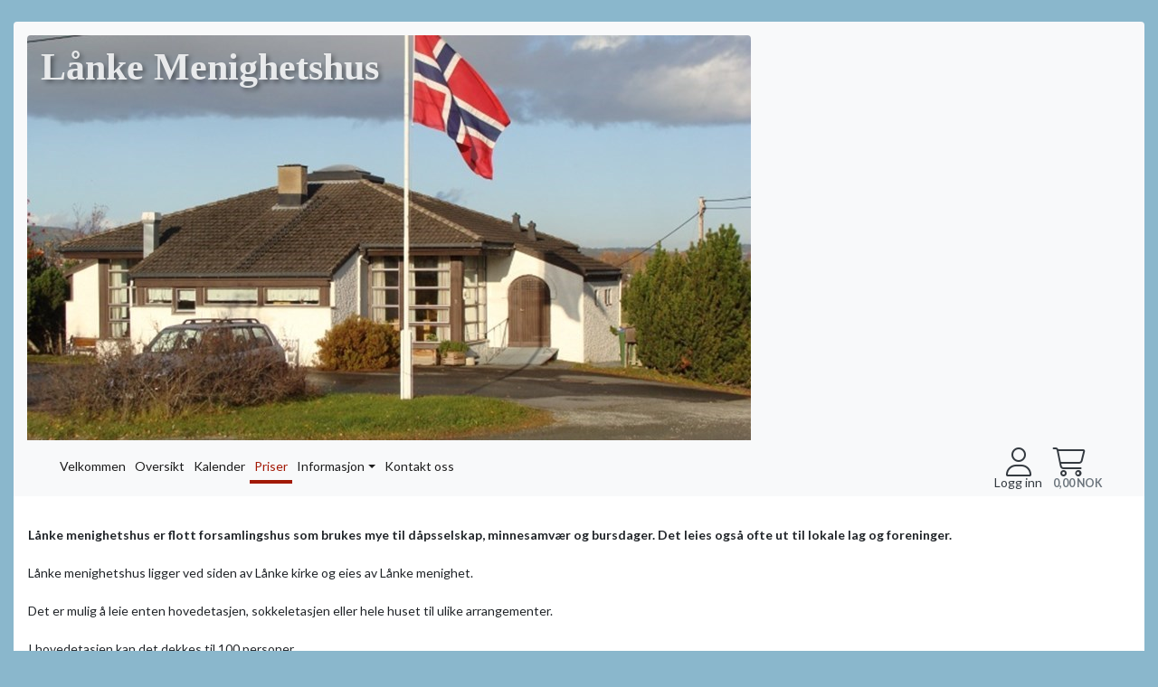

--- FILE ---
content_type: text/html; charset=utf-8
request_url: https://lankemenighetshus.bookhus.no/Priser.aspx
body_size: 3829
content:



<!DOCTYPE html>

<html xmlns="http://www.w3.org/1999/xhtml" class="brand-site-background no-js">
<head>
    <meta charset="utf-8">
    <link rel="shortcut icon" href="/favicon.ico">
    <meta name="viewport" content="width=device-width, initial-scale=1.0, maximum-scale=1.0, user-scalable=0">

    <meta name="application-name" content="Bookhus" />
    <meta name="description" content="" />
    <meta name="keywords" content="" />
    <meta name="accept-language" content="nb-NO" />
    <meta name="supportedLanguages" content="Norsk" />
    <meta name="defaultLanguage" content="Norsk" />

    <link href="https://fonts.googleapis.com/css2?family=Lato:wght@400;700;900&display=swap" rel="stylesheet">
    <script src="https://kit.fontawesome.com/8c443de4ad.js" crossorigin="anonymous"></script>
    <script src="/api/translations?culturecode=nb-NO"></script>

    
    <link href="/bundles/bootstrap4/css?v=LHUWgk2rgvVTcxB-yOAdlAkH7la47hS1DyPfK9q4Qcw1" rel="stylesheet"/>

    <link rel="stylesheet" type="text/css" href="/customstyles.css" />

    
    <script src="/bundles/modernizr?v=inCVuEFe6J4Q07A0AcRsbJic_UE5MwpRMNGcOtk94TE1"></script>


    <title>L&#229;nke Menighetshus Priser</title>

    


    
    <style>
        * { box-sizing: border-box; } body {margin: 0;}*{box-sizing:border-box;}body{margin:0;}
    </style>



    
</head>
<body class="brand-site-background pt-4">

    







    <!-- hiren -->
    <!--Start: Header-->
    <header id="top" class="header container bg-light rounded-top">
        <div class="header-banner-overlay bg-primary text-white p-1 d-flex justify-content-end font-size-1">
            <span class="languageTab mr-3">
                
            </span>

            
        </div>
            <div class="header-banner">
                <a href="/">
                    <img class="img-fluid rounded-top" src="/siteimage/css_topbanner_image" alt="Top banner" />
                </a>
                <h1 class="header-title " style="color:#ffffff;">
                    Lånke Menighetshus
                </h1>
            </div>
        <div class="container-xl">
            <div class="navbar navbar-expand-lg  d-flex justify-content-between align-items-center">




            <div class="navbar-collapse collapse d-lg-flex flex-grow-1" id="navbarSupportedContent">
                <div class="d-flex flex-column flex-lg-row justify-content-lg-between align-items-lg-center h-100 w-100 py-2 px-4 p-lg-0 hasShoppingCart">

                    <ul class="navbar-nav navStyle flex-lg-row justify-content-lg-start flex-wrap between order-lg-1 h-100 mb-3 mb-lg-0">
                            <li class="nav-item">
                                
                        <a class="nav-link " href="/default.aspx" target="_self">
                            Velkommen
                        </a>
                    
                            </li>
                        

                            <li class="nav-item">
                                
                        <a class="nav-link " href="/catalog" target="_self">
                            Oversikt
                        </a>
                    
                            </li>
                        

                            <li class="nav-item">
                                
                        <a class="nav-link " href="/overview" target="_self">
                            Kalender
                        </a>
                    
                            </li>
                        

                            <li class="nav-item">
                                
                        <a class="nav-link active" href="/Priser.aspx" target="_self">
                            Priser
                        </a>
                    
                            </li>
                        

                            <li class="nav-item dropdown">
                                <a class="nav-link dropdown-toggle" href="#" id="page_2345" role="button" data-toggle="dropdown" aria-haspopup="true" aria-expanded="false">
                                    Informasjon
                                    <b class="caret"></b>
                                </a>
                                <ul class="dropdown-menu" aria-labelledby="page_2345">
                                    
                            <li class="">
                                
                        <a class="dropdown-item " href="/rentconditionpage.aspx" target="_self">
                            Leievilkår Lånke menighetshus
                        </a>
                    
                            </li>
                        

                                </ul>
                            </li>
                        

                            <li class="nav-item">
                                
                        <a class="nav-link " href="/Kontakt-oss.aspx" target="_self">
                            Kontakt oss
                        </a>
                    
                            </li>
                        
</ul>
                </div>
            </div>

                <span class="navbar-toggler collapsed p-0 d-lg-none" data-toggle="collapse" data-target="#navbarSupportedContent" aria-controls="navbarSupportedContent" aria-expanded="false" aria-label="Toggle navigation">
                    
                    <i class="fa fa-bars"></i>
                </span>
            <a class="d-lg-none" href="/book/shoppingcart">
                    <i class="fa fa-shopping-cart"></i>
            </a>
            <a class="d-lg-none circle" href="/catalog">
                <i class="far fa-plus"></i>
            </a>
            <a class="d-lg-none" href="/account/index#bookings">
                <i class="fa fa-address-book"></i>
            </a>

            <div class="ml-lg-auto flex-shrink-0 d-flex align-items-center">
                    <a class="login-button text-dark text-center" href="/account/login" target="_self">
                        <span class="fa fa-user d-block d-lg-none"></span>
                        <span class="fal fa-user d-none d-lg-block"></span>
                        Logg inn
                    </a>
                                    <a href="/book/shoppingcart" class="shopping-cart text-dark d-flex justify-content-center align-items-center d-none d-lg-block">
                        <div class="position-relative mr-2">
                            <span class="fal fa-shopping-cart"></span><span class="badge badge-secondary rounded-circle" style="display: none">0</span>
                        </div>
                        <span class="align-self-end text-muted font-size-1 font-weight-bold d-none d-lg-inline"></span>
                    </a>

            </div>
        </div>
        </div>
    </header>
    <!--End: Header-->
    <!-- alerts -->
    <div id="alert_container" class="container bg-white p-0">

                                    </div>
    <!-- alerts end -->
    <!-- content -->
    <div class="main container bg-white p-3">
        <div id="newsContainer" class="mb-3"></div>
        



<p id="ifbl"><strong>Lånke menighetshus er flott forsamlingshus som brukes mye til dåpsselskap, minnesamvær og bursdager. Det leies også ofte ut til lokale lag og foreninger.<br/><br/></strong>Lånke menighetshus ligger ved siden av Lånke kirke og eies av Lånke menighet.<br/><br/>Det er mulig å leie enten hovedetasjen, sokkeletasjen eller hele huset til ulike arrangementer.<br/><br/>I hovedetasjen kan det dekkes til 100 personer.<br/>I sokkeletasjen kan det dekkes til ca 25 personer.<br/><br/>Menighetshuset er godt utstyrt med det som trengs til et selskap (både til matlaging og dekking av bord).</p><p id="igw65"><strong>Utleiepriser:</strong></p><div class="container"><div class="row"><div id="iskcz"></div><div id="izn06" class="col"><div id="imaxa"><p>Leie av 1.etg</p></div></div><div id="ik158" class="col"><div id="i1y8f"><p id="i9tdm">kr. 2750,-</p></div></div></div></div><div class="container"><div class="row"><div id="iztss" class="col"><div id="i2uqh"><p>Leie av sokkel</p></div></div><div id="ie8il" class="col"><div id="im6e8"><p id="i60dg">kr. 1100,-</p></div></div></div></div><div class="container"><div class="row"><div id="i70zo" class="col"><div id="ioghf"><p id="i9xu5">Leie av duker pr stk.</p></div></div><div id="iupqu" class="col"><div id="ib5wu"><p id="ikgnh">kr. 60,-</p></div></div></div></div><p id="iw1nl">Avbestillingsgebyr: 50 % av leiesum for avbestillinger de tre siste ukene før utleiedato</p><p id="igoi7"><strong>Leiepriser gjeldende fra 1.8.2025<br></strong>101 Vask av duker: <strong>60,-<br></strong>102 Leie 1.etg.: <strong>2750,-<br></strong>109 Leie 1 etg. 1 dag + tilordning kvelden f&oslash;r<strong>: 3300,-<br></strong>103 Leie sokkel: <strong>1100,-<br></strong>113 Leie av sokkel med tilordning kvelden f&oslash;r: <strong>1350,-<br></strong>104 Leie hele helga: <strong>4950,-<br></strong><strong><br></strong></p><p id="irntk"><br><br></p>
    </div>

    <!-- content end -->
    <!--Start: Footer-->
    <footer class="footer container bg-light p-0">
        <div class="container">
            <div class="row rowDivider mb-5 mt-5">
                <div class="col-md-4 pt-4 pb-4">
                    <div class="pr-md-3">
                        <!DOCTYPE html>
<html>
<head>
</head>
<body>
<p>L&aring;nke Menighetshus</p>
<script defer src="https://static.cloudflareinsights.com/beacon.min.js/vcd15cbe7772f49c399c6a5babf22c1241717689176015" integrity="sha512-ZpsOmlRQV6y907TI0dKBHq9Md29nnaEIPlkf84rnaERnq6zvWvPUqr2ft8M1aS28oN72PdrCzSjY4U6VaAw1EQ==" data-cf-beacon='{"version":"2024.11.0","token":"104f0b59f5be47a0ba85b1a73ea63a23","r":1,"server_timing":{"name":{"cfCacheStatus":true,"cfEdge":true,"cfExtPri":true,"cfL4":true,"cfOrigin":true,"cfSpeedBrain":true},"location_startswith":null}}' crossorigin="anonymous"></script>
</body>
</html>
                    </div>
                </div>

                <div class="col-md-4 text-center pt-4 pb-4">
                    <div class="pl-md-3 pr-md-3">
                        <!DOCTYPE html>
<html>
<head>
</head>
<body>

</body>
</html>
                    </div>
                </div>

                <div class="col-md-4 pt-4 pb-4">
                    <div class="pl-md-3">
                        
                    <div class="row footer-navigation-links">
                        <div class="col-6">
                            <h6 class="mb-3 font-weight-bold">Meny</h6>
                            <ul>
                            <li class="mb-1">
                                
                        <a href="/default.aspx" target="_self">
                            Velkommen
                        </a>
                    
                            </li>
                        

                            <li class="mb-1">
                                
                        <a href="/catalog" target="_self">
                            Oversikt
                        </a>
                    
                            </li>
                        

                            <li class="mb-1">
                                
                        <a href="/overview" target="_self">
                            Kalender
                        </a>
                    
                            </li>
                        

                            <li class="mb-1">
                                
                        <a href="/Priser.aspx" target="_self">
                            Priser
                        </a>
                    
                            </li>
                        

                            <li class="mb-1">
                                
                        <a href="/Kontakt-oss.aspx" target="_self">
                            Kontakt oss
                        </a>
                    
                            </li>
                        
</ul>
                        </div></div>
                    </div>
                </div>
            </div>
        </div>
        <div class="footerBottom bg-primary">
            <div class="container">
                <div class="row pt-2 pb-2">
                    <div class=" col">

                    </div>
                    <div class="col-12 col-sm-auto font-size-2 d-flex justify-content-center align-items-center">
                        Copyright &copy; 2026 Powered by &nbsp;
                        <a href="https://www.business.bookhus.com/">Bookhus</a>
                    </div>
                    <div class="col d-flex justify-content-center justify-content-sm-end">
                        <ul class="payment-options"></ul>
                    </div>
                </div>
            </div>
        </div>
    </footer>
    <!--End: Footer-->


    <!-- done -->
    <script src="/bundles/jquery?v=aM83RQIbfK4OJQ-3yg65ah4QAHH9Bst1lpxODdvuwao1"></script>

    <script src="/bundles/bootstrap4/common?v=onsdag 21. januar 2026"></script>

    <script src="/Scripts_bookhus/cancellationQueue.js"></script>

    <script src="/Content/bookhus/RemainingSessionTime.js"></script>
    <script>
        remainingSessionTime(0);
    </script>




    <script src="/content/bookhus/news_carousel/index.js"></script>

    
    




    
    
    <script>
        $(function () {


            $("[data-widget=deal]").each(function () {
                var container = $(this);
                var parameters = {
                    containerId: container.attr("id"),
                    type: container.attr("data-widget-type"),
                    title: container.attr("data-title") || "",
                    backupText: container.attr("data-backup-text"),
                    backupDestination: container.attr("data-backup-url"),
                    backupImage: container.attr("data-backup-image"),
                    culture: $.datepicker.regional.bookhuscurrent
                };
                try {
                    var deal = new Bookhus.Dealswidget(parameters);
                } catch (e) {
                    $(this).html(e);
                }
            });

            $("[data-widget=housegallery]").each(function () {
                //var parameters = {
                //    containerId: $(this).attr("id"),
                //    type: $(this).attr("data-widget-type")
                //};
                try {
                    var g = new Bookhus.Housegallery();
                } catch (e) {
                    $(this).html(e);
                }
            });
            $.validator.addClassRules({
                date: {
                    required: false,
                }
            });
        });
        $('[data-setlangcode]').on('click', function (e) {
            e.preventDefault();
            var langcode = $(e.target).attr('data-setlangcode')
            $.ajax({
                url: '/account/setlanguage?langcode=' + langcode,
                type: 'post',
                success: function (data) {
                    location.reload();
                }
            });
        });
    </script>
        <script>
            $.getJSON("/book/ShoppingcartWidgetStatus", function (data) {
                var totalItems = data.totalItems;
                if (totalItems > 0) {
                    $('.shopping-cart .badge').html(totalItems);
                    $('.shopping-cart .badge').css('display', 'inline');
                }
                var priceTotalFormatted = data.priceTotalFormatted;
                $('.shopping-cart > span:last-child').html(priceTotalFormatted);
            });
        </script>
    

</body>
</html>

--- FILE ---
content_type: text/css; charset=utf-8
request_url: https://lankemenighetshus.bookhus.no/bundles/bootstrap4/css?v=LHUWgk2rgvVTcxB-yOAdlAkH7la47hS1DyPfK9q4Qcw1
body_size: 142419
content:

/*! jQuery UI - v1.12.1 - 2021-01-11
* http://jqueryui.com
* Includes: draggable.css, core.css, resizable.css, selectable.css, sortable.css, accordion.css, autocomplete.css, menu.css, button.css, controlgroup.css, checkboxradio.css, datepicker.css, dialog.css, progressbar.css, selectmenu.css, slider.css, spinner.css, tabs.css, tooltip.css, theme.css
* To view and modify this theme, visit http://jqueryui.com/themeroller/?scope=&folderName=base&cornerRadiusShadow=8px&offsetLeftShadow=0px&offsetTopShadow=0px&thicknessShadow=5px&opacityShadow=30&bgImgOpacityShadow=0&bgTextureShadow=flat&bgColorShadow=666666&opacityOverlay=30&bgImgOpacityOverlay=0&bgTextureOverlay=flat&bgColorOverlay=aaaaaa&iconColorError=cc0000&fcError=5f3f3f&borderColorError=f1a899&bgTextureError=flat&bgColorError=fddfdf&iconColorHighlight=777620&fcHighlight=777620&borderColorHighlight=dad55e&bgTextureHighlight=flat&bgColorHighlight=fffa90&iconColorActive=ffffff&fcActive=ffffff&borderColorActive=003eff&bgTextureActive=flat&bgColorActive=007fff&iconColorHover=555555&fcHover=2b2b2b&borderColorHover=cccccc&bgTextureHover=flat&bgColorHover=ededed&iconColorDefault=777777&fcDefault=454545&borderColorDefault=c5c5c5&bgTextureDefault=flat&bgColorDefault=f6f6f6&iconColorContent=444444&fcContent=333333&borderColorContent=dddddd&bgTextureContent=flat&bgColorContent=ffffff&iconColorHeader=444444&fcHeader=333333&borderColorHeader=dddddd&bgTextureHeader=flat&bgColorHeader=e9e9e9&cornerRadius=3px&fwDefault=normal&fsDefault=1em&ffDefault=Arial%2CHelvetica%2Csans-serif
* Copyright jQuery Foundation and other contributors; Licensed MIT */

.ui-draggable-handle{-ms-touch-action:none;touch-action:none}.ui-helper-hidden{display:none}.ui-helper-hidden-accessible{border:0;clip:rect(0 0 0 0);height:1px;margin:-1px;overflow:hidden;padding:0;position:absolute;width:1px}.ui-helper-reset{margin:0;padding:0;border:0;outline:0;line-height:1.3;text-decoration:none;font-size:100%;list-style:none}.ui-helper-clearfix:before,.ui-helper-clearfix:after{content:"";display:table;border-collapse:collapse}.ui-helper-clearfix:after{clear:both}.ui-helper-zfix{width:100%;height:100%;top:0;left:0;position:absolute;opacity:0;filter:Alpha(Opacity=0)}.ui-front{z-index:100}.ui-state-disabled{cursor:default!important;pointer-events:none}.ui-icon{display:inline-block;vertical-align:middle;margin-top:-.25em;position:relative;text-indent:-99999px;overflow:hidden;background-repeat:no-repeat}.ui-widget-icon-block{left:50%;margin-left:-8px;display:block}.ui-widget-overlay{position:fixed;top:0;left:0;width:100%;height:100%}.ui-resizable{position:relative}.ui-resizable-handle{position:absolute;font-size:0.1px;display:block;-ms-touch-action:none;touch-action:none}.ui-resizable-disabled .ui-resizable-handle,.ui-resizable-autohide .ui-resizable-handle{display:none}.ui-resizable-n{cursor:n-resize;height:7px;width:100%;top:-5px;left:0}.ui-resizable-s{cursor:s-resize;height:7px;width:100%;bottom:-5px;left:0}.ui-resizable-e{cursor:e-resize;width:7px;right:-5px;top:0;height:100%}.ui-resizable-w{cursor:w-resize;width:7px;left:-5px;top:0;height:100%}.ui-resizable-se{cursor:se-resize;width:12px;height:12px;right:1px;bottom:1px}.ui-resizable-sw{cursor:sw-resize;width:9px;height:9px;left:-5px;bottom:-5px}.ui-resizable-nw{cursor:nw-resize;width:9px;height:9px;left:-5px;top:-5px}.ui-resizable-ne{cursor:ne-resize;width:9px;height:9px;right:-5px;top:-5px}.ui-selectable{-ms-touch-action:none;touch-action:none}.ui-selectable-helper{position:absolute;z-index:100;border:1px dotted black}.ui-sortable-handle{-ms-touch-action:none;touch-action:none}.ui-accordion .ui-accordion-header{display:block;cursor:pointer;position:relative;margin:2px 0 0 0;padding:.5em .5em .5em .7em;font-size:100%}.ui-accordion .ui-accordion-content{padding:1em 2.2em;border-top:0;overflow:auto}.ui-autocomplete{position:absolute;top:0;left:0;cursor:default}.ui-menu{list-style:none;padding:0;margin:0;display:block;outline:0}.ui-menu .ui-menu{position:absolute}.ui-menu .ui-menu-item{margin:0;cursor:pointer;list-style-image:url("[data-uri]")}.ui-menu .ui-menu-item-wrapper{position:relative;padding:3px 1em 3px .4em}.ui-menu .ui-menu-divider{margin:5px 0;height:0;font-size:0;line-height:0;border-width:1px 0 0 0}.ui-menu .ui-state-focus,.ui-menu .ui-state-active{margin:-1px}.ui-menu-icons{position:relative}.ui-menu-icons .ui-menu-item-wrapper{padding-left:2em}.ui-menu .ui-icon{position:absolute;top:0;bottom:0;left:.2em;margin:auto 0}.ui-menu .ui-menu-icon{left:auto;right:0}.ui-button{padding:.4em 1em;display:inline-block;position:relative;line-height:normal;margin-right:.1em;cursor:pointer;vertical-align:middle;text-align:center;-webkit-user-select:none;-moz-user-select:none;-ms-user-select:none;user-select:none;overflow:visible}.ui-button,.ui-button:link,.ui-button:visited,.ui-button:hover,.ui-button:active{text-decoration:none}.ui-button-icon-only{width:2em;box-sizing:border-box;text-indent:-9999px;white-space:nowrap}input.ui-button.ui-button-icon-only{text-indent:0}.ui-button-icon-only .ui-icon{position:absolute;top:50%;left:50%;margin-top:-8px;margin-left:-8px}.ui-button.ui-icon-notext .ui-icon{padding:0;width:2.1em;height:2.1em;text-indent:-9999px;white-space:nowrap}input.ui-button.ui-icon-notext .ui-icon{width:auto;height:auto;text-indent:0;white-space:normal;padding:.4em 1em}input.ui-button::-moz-focus-inner,button.ui-button::-moz-focus-inner{border:0;padding:0}.ui-controlgroup{vertical-align:middle;display:inline-block}.ui-controlgroup > .ui-controlgroup-item{float:left;margin-left:0;margin-right:0}.ui-controlgroup > .ui-controlgroup-item:focus,.ui-controlgroup > .ui-controlgroup-item.ui-visual-focus{z-index:9999}.ui-controlgroup-vertical > .ui-controlgroup-item{display:block;float:none;width:100%;margin-top:0;margin-bottom:0;text-align:left}.ui-controlgroup-vertical .ui-controlgroup-item{box-sizing:border-box}.ui-controlgroup .ui-controlgroup-label{padding:.4em 1em}.ui-controlgroup .ui-controlgroup-label span{font-size:80%}.ui-controlgroup-horizontal .ui-controlgroup-label + .ui-controlgroup-item{border-left:none}.ui-controlgroup-vertical .ui-controlgroup-label + .ui-controlgroup-item{border-top:none}.ui-controlgroup-horizontal .ui-controlgroup-label.ui-widget-content{border-right:none}.ui-controlgroup-vertical .ui-controlgroup-label.ui-widget-content{border-bottom:none}.ui-controlgroup-vertical .ui-spinner-input{width:75%;width:calc( 100% - 2.4em )}.ui-controlgroup-vertical .ui-spinner .ui-spinner-up{border-top-style:solid}.ui-checkboxradio-label .ui-icon-background{box-shadow:inset 1px 1px 1px #ccc;border-radius:.12em;border:none}.ui-checkboxradio-radio-label .ui-icon-background{width:16px;height:16px;border-radius:1em;overflow:visible;border:none}.ui-checkboxradio-radio-label.ui-checkboxradio-checked .ui-icon,.ui-checkboxradio-radio-label.ui-checkboxradio-checked:hover .ui-icon{background-image:none;width:8px;height:8px;border-width:4px;border-style:solid}.ui-checkboxradio-disabled{pointer-events:none}.ui-datepicker{width:17em;padding:.2em .2em 0;display:none}.ui-datepicker .ui-datepicker-header{position:relative;padding:.2em 0}.ui-datepicker .ui-datepicker-prev,.ui-datepicker .ui-datepicker-next{position:absolute;top:2px;width:1.8em;height:1.8em}.ui-datepicker .ui-datepicker-prev-hover,.ui-datepicker .ui-datepicker-next-hover{top:1px}.ui-datepicker .ui-datepicker-prev{left:2px}.ui-datepicker .ui-datepicker-next{right:2px}.ui-datepicker .ui-datepicker-prev-hover{left:1px}.ui-datepicker .ui-datepicker-next-hover{right:1px}.ui-datepicker .ui-datepicker-prev span,.ui-datepicker .ui-datepicker-next span{display:block;position:absolute;left:50%;margin-left:-8px;top:50%;margin-top:-8px}.ui-datepicker .ui-datepicker-title{margin:0 2.3em;line-height:1.8em;text-align:center}.ui-datepicker .ui-datepicker-title select{font-size:1em;margin:1px 0}.ui-datepicker select.ui-datepicker-month,.ui-datepicker select.ui-datepicker-year{width:45%}.ui-datepicker table{width:100%;font-size:.9em;border-collapse:collapse;margin:0 0 .4em}.ui-datepicker th{padding:.7em .3em;text-align:center;font-weight:bold;border:0}.ui-datepicker td{border:0;padding:1px}.ui-datepicker td span,.ui-datepicker td a{display:block;padding:.2em;text-align:right;text-decoration:none}.ui-datepicker .ui-datepicker-buttonpane{background-image:none;margin:.7em 0 0 0;padding:0 .2em;border-left:0;border-right:0;border-bottom:0}.ui-datepicker .ui-datepicker-buttonpane button{float:right;margin:.5em .2em .4em;cursor:pointer;padding:.2em .6em .3em .6em;width:auto;overflow:visible}.ui-datepicker .ui-datepicker-buttonpane button.ui-datepicker-current{float:left}.ui-datepicker.ui-datepicker-multi{width:auto}.ui-datepicker-multi .ui-datepicker-group{float:left}.ui-datepicker-multi .ui-datepicker-group table{width:95%;margin:0 auto .4em}.ui-datepicker-multi-2 .ui-datepicker-group{width:50%}.ui-datepicker-multi-3 .ui-datepicker-group{width:33.3%}.ui-datepicker-multi-4 .ui-datepicker-group{width:25%}.ui-datepicker-multi .ui-datepicker-group-last .ui-datepicker-header,.ui-datepicker-multi .ui-datepicker-group-middle .ui-datepicker-header{border-left-width:0}.ui-datepicker-multi .ui-datepicker-buttonpane{clear:left}.ui-datepicker-row-break{clear:both;width:100%;font-size:0}.ui-datepicker-rtl{direction:rtl}.ui-datepicker-rtl .ui-datepicker-prev{right:2px;left:auto}.ui-datepicker-rtl .ui-datepicker-next{left:2px;right:auto}.ui-datepicker-rtl .ui-datepicker-prev:hover{right:1px;left:auto}.ui-datepicker-rtl .ui-datepicker-next:hover{left:1px;right:auto}.ui-datepicker-rtl .ui-datepicker-buttonpane{clear:right}.ui-datepicker-rtl .ui-datepicker-buttonpane button{float:left}.ui-datepicker-rtl .ui-datepicker-buttonpane button.ui-datepicker-current,.ui-datepicker-rtl .ui-datepicker-group{float:right}.ui-datepicker-rtl .ui-datepicker-group-last .ui-datepicker-header,.ui-datepicker-rtl .ui-datepicker-group-middle .ui-datepicker-header{border-right-width:0;border-left-width:1px}.ui-datepicker .ui-icon{display:block;text-indent:-99999px;overflow:hidden;background-repeat:no-repeat;left:.5em;top:.3em}.ui-dialog{position:absolute;top:0;left:0;padding:.2em;outline:0}.ui-dialog .ui-dialog-titlebar{padding:.4em 1em;position:relative}.ui-dialog .ui-dialog-title{float:left;margin:.1em 0;white-space:nowrap;width:90%;overflow:hidden;text-overflow:ellipsis}.ui-dialog .ui-dialog-titlebar-close{position:absolute;right:.3em;top:50%;width:20px;margin:-10px 0 0 0;padding:1px;height:20px}.ui-dialog .ui-dialog-content{position:relative;border:0;padding:.5em 1em;background:none;overflow:auto}.ui-dialog .ui-dialog-buttonpane{text-align:left;border-width:1px 0 0 0;background-image:none;margin-top:.5em;padding:.3em 1em .5em .4em}.ui-dialog .ui-dialog-buttonpane .ui-dialog-buttonset{float:right}.ui-dialog .ui-dialog-buttonpane button{margin:.5em .4em .5em 0;cursor:pointer}.ui-dialog .ui-resizable-n{height:2px;top:0}.ui-dialog .ui-resizable-e{width:2px;right:0}.ui-dialog .ui-resizable-s{height:2px;bottom:0}.ui-dialog .ui-resizable-w{width:2px;left:0}.ui-dialog .ui-resizable-se,.ui-dialog .ui-resizable-sw,.ui-dialog .ui-resizable-ne,.ui-dialog .ui-resizable-nw{width:7px;height:7px}.ui-dialog .ui-resizable-se{right:0;bottom:0}.ui-dialog .ui-resizable-sw{left:0;bottom:0}.ui-dialog .ui-resizable-ne{right:0;top:0}.ui-dialog .ui-resizable-nw{left:0;top:0}.ui-draggable .ui-dialog-titlebar{cursor:move}.ui-progressbar{height:2em;text-align:left;overflow:hidden}.ui-progressbar .ui-progressbar-value{margin:-1px;height:100%}.ui-progressbar .ui-progressbar-overlay{background:url("[data-uri]");height:100%;filter:alpha(opacity=25);opacity:0.25}.ui-progressbar-indeterminate .ui-progressbar-value{background-image:none}.ui-selectmenu-menu{padding:0;margin:0;position:absolute;top:0;left:0;display:none}.ui-selectmenu-menu .ui-menu{overflow:auto;overflow-x:hidden;padding-bottom:1px}.ui-selectmenu-menu .ui-menu .ui-selectmenu-optgroup{font-size:1em;font-weight:bold;line-height:1.5;padding:2px 0.4em;margin:0.5em 0 0 0;height:auto;border:0}.ui-selectmenu-open{display:block}.ui-selectmenu-text{display:block;margin-right:20px;overflow:hidden;text-overflow:ellipsis}.ui-selectmenu-button.ui-button{text-align:left;white-space:nowrap;width:14em}.ui-selectmenu-icon.ui-icon{float:right;margin-top:0}.ui-slider{position:relative;text-align:left}.ui-slider .ui-slider-handle{position:absolute;z-index:2;width:1.2em;height:1.2em;cursor:default;-ms-touch-action:none;touch-action:none}.ui-slider .ui-slider-range{position:absolute;z-index:1;font-size:.7em;display:block;border:0;background-position:0 0}.ui-slider.ui-state-disabled .ui-slider-handle,.ui-slider.ui-state-disabled .ui-slider-range{filter:inherit}.ui-slider-horizontal{height:.8em}.ui-slider-horizontal .ui-slider-handle{top:-.3em;margin-left:-.6em}.ui-slider-horizontal .ui-slider-range{top:0;height:100%}.ui-slider-horizontal .ui-slider-range-min{left:0}.ui-slider-horizontal .ui-slider-range-max{right:0}.ui-slider-vertical{width:.8em;height:100px}.ui-slider-vertical .ui-slider-handle{left:-.3em;margin-left:0;margin-bottom:-.6em}.ui-slider-vertical .ui-slider-range{left:0;width:100%}.ui-slider-vertical .ui-slider-range-min{bottom:0}.ui-slider-vertical .ui-slider-range-max{top:0}.ui-spinner{position:relative;display:inline-block;overflow:hidden;padding:0;vertical-align:middle}.ui-spinner-input{border:none;background:none;color:inherit;padding:.222em 0;margin:.2em 0;vertical-align:middle;margin-left:.4em;margin-right:2em}.ui-spinner-button{width:1.6em;height:50%;font-size:.5em;padding:0;margin:0;text-align:center;position:absolute;cursor:default;display:block;overflow:hidden;right:0}.ui-spinner a.ui-spinner-button{border-top-style:none;border-bottom-style:none;border-right-style:none}.ui-spinner-up{top:0}.ui-spinner-down{bottom:0}.ui-tabs{position:relative;padding:.2em}.ui-tabs .ui-tabs-nav{margin:0;padding:.2em .2em 0}.ui-tabs .ui-tabs-nav li{list-style:none;float:left;position:relative;top:0;margin:1px .2em 0 0;border-bottom-width:0;padding:0;white-space:nowrap}.ui-tabs .ui-tabs-nav .ui-tabs-anchor{float:left;padding:.5em 1em;text-decoration:none}.ui-tabs .ui-tabs-nav li.ui-tabs-active{margin-bottom:-1px;padding-bottom:1px}.ui-tabs .ui-tabs-nav li.ui-tabs-active .ui-tabs-anchor,.ui-tabs .ui-tabs-nav li.ui-state-disabled .ui-tabs-anchor,.ui-tabs .ui-tabs-nav li.ui-tabs-loading .ui-tabs-anchor{cursor:text}.ui-tabs-collapsible .ui-tabs-nav li.ui-tabs-active .ui-tabs-anchor{cursor:pointer}.ui-tabs .ui-tabs-panel{display:block;border-width:0;padding:1em 1.4em;background:none}.ui-tooltip{padding:8px;position:absolute;z-index:9999;max-width:300px}body .ui-tooltip{border-width:2px}.ui-widget{font-family:Arial,Helvetica,sans-serif;font-size:1em}.ui-widget .ui-widget{font-size:1em}.ui-widget input,.ui-widget select,.ui-widget textarea,.ui-widget button{font-family:Arial,Helvetica,sans-serif;font-size:1em}.ui-widget.ui-widget-content{border:1px solid #c5c5c5}.ui-widget-content{border:1px solid #ddd;background:#fff;color:#333}.ui-widget-content a{color:#333}.ui-widget-header{border:1px solid #ddd;background:#e9e9e9;color:#333;font-weight:bold}.ui-widget-header a{color:#333}.ui-state-default,.ui-widget-content .ui-state-default,.ui-widget-header .ui-state-default,.ui-button,html .ui-button.ui-state-disabled:hover,html .ui-button.ui-state-disabled:active{border:1px solid #c5c5c5;background:#f6f6f6;font-weight:normal;color:#454545}.ui-state-default a,.ui-state-default a:link,.ui-state-default a:visited,a.ui-button,a:link.ui-button,a:visited.ui-button,.ui-button{color:#454545;text-decoration:none}.ui-state-hover,.ui-widget-content .ui-state-hover,.ui-widget-header .ui-state-hover,.ui-state-focus,.ui-widget-content .ui-state-focus,.ui-widget-header .ui-state-focus,.ui-button:hover,.ui-button:focus{border:1px solid #ccc;background:#ededed;font-weight:normal;color:#2b2b2b}.ui-state-hover a,.ui-state-hover a:hover,.ui-state-hover a:link,.ui-state-hover a:visited,.ui-state-focus a,.ui-state-focus a:hover,.ui-state-focus a:link,.ui-state-focus a:visited,a.ui-button:hover,a.ui-button:focus{color:#2b2b2b;text-decoration:none}.ui-visual-focus{box-shadow:0 0 3px 1px rgb(94,158,214)}.ui-state-active,.ui-widget-content .ui-state-active,.ui-widget-header .ui-state-active,a.ui-button:active,.ui-button:active,.ui-button.ui-state-active:hover{border:1px solid #003eff;background:#007fff;font-weight:normal;color:#fff}.ui-icon-background,.ui-state-active .ui-icon-background{border:#003eff;background-color:#fff}.ui-state-active a,.ui-state-active a:link,.ui-state-active a:visited{color:#fff;text-decoration:none}.ui-state-highlight,.ui-widget-content .ui-state-highlight,.ui-widget-header .ui-state-highlight{border:1px solid #dad55e;background:#fffa90;color:#777620}.ui-state-checked{border:1px solid #dad55e;background:#fffa90}.ui-state-highlight a,.ui-widget-content .ui-state-highlight a,.ui-widget-header .ui-state-highlight a{color:#777620}.ui-state-error,.ui-widget-content .ui-state-error,.ui-widget-header .ui-state-error{border:1px solid #f1a899;background:#fddfdf;color:#5f3f3f}.ui-state-error a,.ui-widget-content .ui-state-error a,.ui-widget-header .ui-state-error a{color:#5f3f3f}.ui-state-error-text,.ui-widget-content .ui-state-error-text,.ui-widget-header .ui-state-error-text{color:#5f3f3f}.ui-priority-primary,.ui-widget-content .ui-priority-primary,.ui-widget-header .ui-priority-primary{font-weight:bold}.ui-priority-secondary,.ui-widget-content .ui-priority-secondary,.ui-widget-header .ui-priority-secondary{opacity:.7;filter:Alpha(Opacity=70);font-weight:normal}.ui-state-disabled,.ui-widget-content .ui-state-disabled,.ui-widget-header .ui-state-disabled{opacity:.35;filter:Alpha(Opacity=35);background-image:none}.ui-state-disabled .ui-icon{filter:Alpha(Opacity=35)}.ui-icon{width:16px;height:16px}.ui-icon,.ui-widget-content .ui-icon{background-image:url("images/ui-icons_454545_256x240.png")}.ui-widget-header .ui-icon{background-image:url("images/ui-icons_454545_256x240.png")}.ui-state-hover .ui-icon,.ui-state-focus .ui-icon,.ui-button:hover .ui-icon,.ui-button:focus .ui-icon{background-image:url("images/ui-icons_454545_256x240.png")}.ui-state-active .ui-icon,.ui-button:active .ui-icon{background-image:url("images/ui-icons_ffffff_256x240.png")}.ui-state-highlight .ui-icon,.ui-button .ui-state-highlight.ui-icon{background-image:url("images/ui-icons_777620_256x240.png")}.ui-state-error .ui-icon,.ui-state-error-text .ui-icon{background-image:url("images/ui-icons_cc0000_256x240.png")}.ui-button .ui-icon{background-image:url("images/ui-icons_777777_256x240.png")}.ui-icon-blank{background-position:16px 16px}.ui-icon-caret-1-n{background-position:0 0}.ui-icon-caret-1-ne{background-position:-16px 0}.ui-icon-caret-1-e{background-position:-32px 0}.ui-icon-caret-1-se{background-position:-48px 0}.ui-icon-caret-1-s{background-position:-65px 0}.ui-icon-caret-1-sw{background-position:-80px 0}.ui-icon-caret-1-w{background-position:-96px 0}.ui-icon-caret-1-nw{background-position:-112px 0}.ui-icon-caret-2-n-s{background-position:-128px 0}.ui-icon-caret-2-e-w{background-position:-144px 0}.ui-icon-triangle-1-n{background-position:0 -16px}.ui-icon-triangle-1-ne{background-position:-16px -16px}.ui-icon-triangle-1-e{background-position:-32px -16px}.ui-icon-triangle-1-se{background-position:-48px -16px}.ui-icon-triangle-1-s{background-position:-65px -16px}.ui-icon-triangle-1-sw{background-position:-80px -16px}.ui-icon-triangle-1-w{background-position:-96px -16px}.ui-icon-triangle-1-nw{background-position:-112px -16px}.ui-icon-triangle-2-n-s{background-position:-128px -16px}.ui-icon-triangle-2-e-w{background-position:-144px -16px}.ui-icon-arrow-1-n{background-position:0 -32px}.ui-icon-arrow-1-ne{background-position:-16px -32px}.ui-icon-arrow-1-e{background-position:-32px -32px}.ui-icon-arrow-1-se{background-position:-48px -32px}.ui-icon-arrow-1-s{background-position:-65px -32px}.ui-icon-arrow-1-sw{background-position:-80px -32px}.ui-icon-arrow-1-w{background-position:-96px -32px}.ui-icon-arrow-1-nw{background-position:-112px -32px}.ui-icon-arrow-2-n-s{background-position:-128px -32px}.ui-icon-arrow-2-ne-sw{background-position:-144px -32px}.ui-icon-arrow-2-e-w{background-position:-160px -32px}.ui-icon-arrow-2-se-nw{background-position:-176px -32px}.ui-icon-arrowstop-1-n{background-position:-192px -32px}.ui-icon-arrowstop-1-e{background-position:-208px -32px}.ui-icon-arrowstop-1-s{background-position:-224px -32px}.ui-icon-arrowstop-1-w{background-position:-240px -32px}.ui-icon-arrowthick-1-n{background-position:1px -48px}.ui-icon-arrowthick-1-ne{background-position:-16px -48px}.ui-icon-arrowthick-1-e{background-position:-32px -48px}.ui-icon-arrowthick-1-se{background-position:-48px -48px}.ui-icon-arrowthick-1-s{background-position:-64px -48px}.ui-icon-arrowthick-1-sw{background-position:-80px -48px}.ui-icon-arrowthick-1-w{background-position:-96px -48px}.ui-icon-arrowthick-1-nw{background-position:-112px -48px}.ui-icon-arrowthick-2-n-s{background-position:-128px -48px}.ui-icon-arrowthick-2-ne-sw{background-position:-144px -48px}.ui-icon-arrowthick-2-e-w{background-position:-160px -48px}.ui-icon-arrowthick-2-se-nw{background-position:-176px -48px}.ui-icon-arrowthickstop-1-n{background-position:-192px -48px}.ui-icon-arrowthickstop-1-e{background-position:-208px -48px}.ui-icon-arrowthickstop-1-s{background-position:-224px -48px}.ui-icon-arrowthickstop-1-w{background-position:-240px -48px}.ui-icon-arrowreturnthick-1-w{background-position:0 -64px}.ui-icon-arrowreturnthick-1-n{background-position:-16px -64px}.ui-icon-arrowreturnthick-1-e{background-position:-32px -64px}.ui-icon-arrowreturnthick-1-s{background-position:-48px -64px}.ui-icon-arrowreturn-1-w{background-position:-64px -64px}.ui-icon-arrowreturn-1-n{background-position:-80px -64px}.ui-icon-arrowreturn-1-e{background-position:-96px -64px}.ui-icon-arrowreturn-1-s{background-position:-112px -64px}.ui-icon-arrowrefresh-1-w{background-position:-128px -64px}.ui-icon-arrowrefresh-1-n{background-position:-144px -64px}.ui-icon-arrowrefresh-1-e{background-position:-160px -64px}.ui-icon-arrowrefresh-1-s{background-position:-176px -64px}.ui-icon-arrow-4{background-position:0 -80px}.ui-icon-arrow-4-diag{background-position:-16px -80px}.ui-icon-extlink{background-position:-32px -80px}.ui-icon-newwin{background-position:-48px -80px}.ui-icon-refresh{background-position:-64px -80px}.ui-icon-shuffle{background-position:-80px -80px}.ui-icon-transfer-e-w{background-position:-96px -80px}.ui-icon-transferthick-e-w{background-position:-112px -80px}.ui-icon-folder-collapsed{background-position:0 -96px}.ui-icon-folder-open{background-position:-16px -96px}.ui-icon-document{background-position:-32px -96px}.ui-icon-document-b{background-position:-48px -96px}.ui-icon-note{background-position:-64px -96px}.ui-icon-mail-closed{background-position:-80px -96px}.ui-icon-mail-open{background-position:-96px -96px}.ui-icon-suitcase{background-position:-112px -96px}.ui-icon-comment{background-position:-128px -96px}.ui-icon-person{background-position:-144px -96px}.ui-icon-print{background-position:-160px -96px}.ui-icon-trash{background-position:-176px -96px}.ui-icon-locked{background-position:-192px -96px}.ui-icon-unlocked{background-position:-208px -96px}.ui-icon-bookmark{background-position:-224px -96px}.ui-icon-tag{background-position:-240px -96px}.ui-icon-home{background-position:0 -112px}.ui-icon-flag{background-position:-16px -112px}.ui-icon-calendar{background-position:-32px -112px}.ui-icon-cart{background-position:-48px -112px}.ui-icon-pencil{background-position:-64px -112px}.ui-icon-clock{background-position:-80px -112px}.ui-icon-disk{background-position:-96px -112px}.ui-icon-calculator{background-position:-112px -112px}.ui-icon-zoomin{background-position:-128px -112px}.ui-icon-zoomout{background-position:-144px -112px}.ui-icon-search{background-position:-160px -112px}.ui-icon-wrench{background-position:-176px -112px}.ui-icon-gear{background-position:-192px -112px}.ui-icon-heart{background-position:-208px -112px}.ui-icon-star{background-position:-224px -112px}.ui-icon-link{background-position:-240px -112px}.ui-icon-cancel{background-position:0 -128px}.ui-icon-plus{background-position:-16px -128px}.ui-icon-plusthick{background-position:-32px -128px}.ui-icon-minus{background-position:-48px -128px}.ui-icon-minusthick{background-position:-64px -128px}.ui-icon-close{background-position:-80px -128px}.ui-icon-closethick{background-position:-96px -128px}.ui-icon-key{background-position:-112px -128px}.ui-icon-lightbulb{background-position:-128px -128px}.ui-icon-scissors{background-position:-144px -128px}.ui-icon-clipboard{background-position:-160px -128px}.ui-icon-copy{background-position:-176px -128px}.ui-icon-contact{background-position:-192px -128px}.ui-icon-image{background-position:-208px -128px}.ui-icon-video{background-position:-224px -128px}.ui-icon-script{background-position:-240px -128px}.ui-icon-alert{background-position:0 -144px}.ui-icon-info{background-position:-16px -144px}.ui-icon-notice{background-position:-32px -144px}.ui-icon-help{background-position:-48px -144px}.ui-icon-check{background-position:-64px -144px}.ui-icon-bullet{background-position:-80px -144px}.ui-icon-radio-on{background-position:-96px -144px}.ui-icon-radio-off{background-position:-112px -144px}.ui-icon-pin-w{background-position:-128px -144px}.ui-icon-pin-s{background-position:-144px -144px}.ui-icon-play{background-position:0 -160px}.ui-icon-pause{background-position:-16px -160px}.ui-icon-seek-next{background-position:-32px -160px}.ui-icon-seek-prev{background-position:-48px -160px}.ui-icon-seek-end{background-position:-64px -160px}.ui-icon-seek-start{background-position:-80px -160px}.ui-icon-seek-first{background-position:-80px -160px}.ui-icon-stop{background-position:-96px -160px}.ui-icon-eject{background-position:-112px -160px}.ui-icon-volume-off{background-position:-128px -160px}.ui-icon-volume-on{background-position:-144px -160px}.ui-icon-power{background-position:0 -176px}.ui-icon-signal-diag{background-position:-16px -176px}.ui-icon-signal{background-position:-32px -176px}.ui-icon-battery-0{background-position:-48px -176px}.ui-icon-battery-1{background-position:-64px -176px}.ui-icon-battery-2{background-position:-80px -176px}.ui-icon-battery-3{background-position:-96px -176px}.ui-icon-circle-plus{background-position:0 -192px}.ui-icon-circle-minus{background-position:-16px -192px}.ui-icon-circle-close{background-position:-32px -192px}.ui-icon-circle-triangle-e{background-position:-48px -192px}.ui-icon-circle-triangle-s{background-position:-64px -192px}.ui-icon-circle-triangle-w{background-position:-80px -192px}.ui-icon-circle-triangle-n{background-position:-96px -192px}.ui-icon-circle-arrow-e{background-position:-112px -192px}.ui-icon-circle-arrow-s{background-position:-128px -192px}.ui-icon-circle-arrow-w{background-position:-144px -192px}.ui-icon-circle-arrow-n{background-position:-160px -192px}.ui-icon-circle-zoomin{background-position:-176px -192px}.ui-icon-circle-zoomout{background-position:-192px -192px}.ui-icon-circle-check{background-position:-208px -192px}.ui-icon-circlesmall-plus{background-position:0 -208px}.ui-icon-circlesmall-minus{background-position:-16px -208px}.ui-icon-circlesmall-close{background-position:-32px -208px}.ui-icon-squaresmall-plus{background-position:-48px -208px}.ui-icon-squaresmall-minus{background-position:-64px -208px}.ui-icon-squaresmall-close{background-position:-80px -208px}.ui-icon-grip-dotted-vertical{background-position:0 -224px}.ui-icon-grip-dotted-horizontal{background-position:-16px -224px}.ui-icon-grip-solid-vertical{background-position:-32px -224px}.ui-icon-grip-solid-horizontal{background-position:-48px -224px}.ui-icon-gripsmall-diagonal-se{background-position:-64px -224px}.ui-icon-grip-diagonal-se{background-position:-80px -224px}.ui-corner-all,.ui-corner-top,.ui-corner-left,.ui-corner-tl{border-top-left-radius:3px}.ui-corner-all,.ui-corner-top,.ui-corner-right,.ui-corner-tr{border-top-right-radius:3px}.ui-corner-all,.ui-corner-bottom,.ui-corner-left,.ui-corner-bl{border-bottom-left-radius:3px}.ui-corner-all,.ui-corner-bottom,.ui-corner-right,.ui-corner-br{border-bottom-right-radius:3px}.ui-widget-overlay{background:#aaa;opacity:.3;filter:Alpha(Opacity=30)}.ui-widget-shadow{-webkit-box-shadow:0 0 5px #666;box-shadow:0 0 5px #666}
.swal2-popup.swal2-toast{flex-direction:column;align-items:stretch;width:auto;padding:1.25em;overflow-y:hidden;background:#fff;box-shadow:0 0 .625em #d9d9d9}.swal2-popup.swal2-toast .swal2-header{flex-direction:row;padding:0}.swal2-popup.swal2-toast .swal2-title{flex-grow:1;justify-content:flex-start;margin:0 .625em;font-size:1em}.swal2-popup.swal2-toast .swal2-loading{justify-content:center}.swal2-popup.swal2-toast .swal2-input{height:2em;margin:.3125em auto;font-size:1em}.swal2-popup.swal2-toast .swal2-validation-message{font-size:1em}.swal2-popup.swal2-toast .swal2-footer{margin:.5em 0 0;padding:.5em 0 0;font-size:.8em}.swal2-popup.swal2-toast .swal2-close{position:static;width:.8em;height:.8em;line-height:.8}.swal2-popup.swal2-toast .swal2-content{justify-content:flex-start;margin:0 .625em;padding:0;font-size:1em;text-align:initial}.swal2-popup.swal2-toast .swal2-html-container{padding:.625em 0 0}.swal2-popup.swal2-toast .swal2-html-container:empty{padding:0}.swal2-popup.swal2-toast .swal2-icon{width:2em;min-width:2em;height:2em;margin:0 .5em 0 0}.swal2-popup.swal2-toast .swal2-icon .swal2-icon-content{display:flex;align-items:center;font-size:1.8em;font-weight:700}@media all and (-ms-high-contrast:none),(-ms-high-contrast:active){.swal2-popup.swal2-toast .swal2-icon .swal2-icon-content{font-size:.25em}}.swal2-popup.swal2-toast .swal2-icon.swal2-success .swal2-success-ring{width:2em;height:2em}.swal2-popup.swal2-toast .swal2-icon.swal2-error [class^=swal2-x-mark-line]{top:.875em;width:1.375em}.swal2-popup.swal2-toast .swal2-icon.swal2-error [class^=swal2-x-mark-line][class$=left]{left:.3125em}.swal2-popup.swal2-toast .swal2-icon.swal2-error [class^=swal2-x-mark-line][class$=right]{right:.3125em}.swal2-popup.swal2-toast .swal2-actions{flex:1;flex-basis:auto!important;align-self:stretch;width:auto;height:2.2em;height:auto;margin:0 .3125em;margin-top:.3125em;padding:0}.swal2-popup.swal2-toast .swal2-styled{margin:.125em .3125em;padding:.3125em .625em;font-size:1em}.swal2-popup.swal2-toast .swal2-styled:focus{box-shadow:0 0 0 1px #fff,0 0 0 3px rgba(100,150,200,.5)}.swal2-popup.swal2-toast .swal2-success{border-color:#a5dc86}.swal2-popup.swal2-toast .swal2-success [class^=swal2-success-circular-line]{position:absolute;width:1.6em;height:3em;transform:rotate(45deg);border-radius:50%}.swal2-popup.swal2-toast .swal2-success [class^=swal2-success-circular-line][class$=left]{top:-.8em;left:-.5em;transform:rotate(-45deg);transform-origin:2em 2em;border-radius:4em 0 0 4em}.swal2-popup.swal2-toast .swal2-success [class^=swal2-success-circular-line][class$=right]{top:-.25em;left:.9375em;transform-origin:0 1.5em;border-radius:0 4em 4em 0}.swal2-popup.swal2-toast .swal2-success .swal2-success-ring{width:2em;height:2em}.swal2-popup.swal2-toast .swal2-success .swal2-success-fix{top:0;left:.4375em;width:.4375em;height:2.6875em}.swal2-popup.swal2-toast .swal2-success [class^=swal2-success-line]{height:.3125em}.swal2-popup.swal2-toast .swal2-success [class^=swal2-success-line][class$=tip]{top:1.125em;left:.1875em;width:.75em}.swal2-popup.swal2-toast .swal2-success [class^=swal2-success-line][class$=long]{top:.9375em;right:.1875em;width:1.375em}.swal2-popup.swal2-toast .swal2-success.swal2-icon-show .swal2-success-line-tip{-webkit-animation:swal2-toast-animate-success-line-tip .75s;animation:swal2-toast-animate-success-line-tip .75s}.swal2-popup.swal2-toast .swal2-success.swal2-icon-show .swal2-success-line-long{-webkit-animation:swal2-toast-animate-success-line-long .75s;animation:swal2-toast-animate-success-line-long .75s}.swal2-popup.swal2-toast.swal2-show{-webkit-animation:swal2-toast-show .5s;animation:swal2-toast-show .5s}.swal2-popup.swal2-toast.swal2-hide{-webkit-animation:swal2-toast-hide .1s forwards;animation:swal2-toast-hide .1s forwards}.swal2-container{display:flex;position:fixed;z-index:1060;top:0;right:0;bottom:0;left:0;flex-direction:row;align-items:center;justify-content:center;padding:.625em;overflow-x:hidden;transition:background-color .1s;-webkit-overflow-scrolling:touch}.swal2-container.swal2-backdrop-show,.swal2-container.swal2-noanimation{background:rgba(0,0,0,.4)}.swal2-container.swal2-backdrop-hide{background:0 0!important}.swal2-container.swal2-top{align-items:flex-start}.swal2-container.swal2-top-left,.swal2-container.swal2-top-start{align-items:flex-start;justify-content:flex-start}.swal2-container.swal2-top-end,.swal2-container.swal2-top-right{align-items:flex-start;justify-content:flex-end}.swal2-container.swal2-center{align-items:center}.swal2-container.swal2-center-left,.swal2-container.swal2-center-start{align-items:center;justify-content:flex-start}.swal2-container.swal2-center-end,.swal2-container.swal2-center-right{align-items:center;justify-content:flex-end}.swal2-container.swal2-bottom{align-items:flex-end}.swal2-container.swal2-bottom-left,.swal2-container.swal2-bottom-start{align-items:flex-end;justify-content:flex-start}.swal2-container.swal2-bottom-end,.swal2-container.swal2-bottom-right{align-items:flex-end;justify-content:flex-end}.swal2-container.swal2-bottom-end>:first-child,.swal2-container.swal2-bottom-left>:first-child,.swal2-container.swal2-bottom-right>:first-child,.swal2-container.swal2-bottom-start>:first-child,.swal2-container.swal2-bottom>:first-child{margin-top:auto}.swal2-container.swal2-grow-fullscreen>.swal2-modal{display:flex!important;flex:1;align-self:stretch;justify-content:center}.swal2-container.swal2-grow-row>.swal2-modal{display:flex!important;flex:1;align-content:center;justify-content:center}.swal2-container.swal2-grow-column{flex:1;flex-direction:column}.swal2-container.swal2-grow-column.swal2-bottom,.swal2-container.swal2-grow-column.swal2-center,.swal2-container.swal2-grow-column.swal2-top{align-items:center}.swal2-container.swal2-grow-column.swal2-bottom-left,.swal2-container.swal2-grow-column.swal2-bottom-start,.swal2-container.swal2-grow-column.swal2-center-left,.swal2-container.swal2-grow-column.swal2-center-start,.swal2-container.swal2-grow-column.swal2-top-left,.swal2-container.swal2-grow-column.swal2-top-start{align-items:flex-start}.swal2-container.swal2-grow-column.swal2-bottom-end,.swal2-container.swal2-grow-column.swal2-bottom-right,.swal2-container.swal2-grow-column.swal2-center-end,.swal2-container.swal2-grow-column.swal2-center-right,.swal2-container.swal2-grow-column.swal2-top-end,.swal2-container.swal2-grow-column.swal2-top-right{align-items:flex-end}.swal2-container.swal2-grow-column>.swal2-modal{display:flex!important;flex:1;align-content:center;justify-content:center}.swal2-container.swal2-no-transition{transition:none!important}.swal2-container:not(.swal2-top):not(.swal2-top-start):not(.swal2-top-end):not(.swal2-top-left):not(.swal2-top-right):not(.swal2-center-start):not(.swal2-center-end):not(.swal2-center-left):not(.swal2-center-right):not(.swal2-bottom):not(.swal2-bottom-start):not(.swal2-bottom-end):not(.swal2-bottom-left):not(.swal2-bottom-right):not(.swal2-grow-fullscreen)>.swal2-modal{margin:auto}@media all and (-ms-high-contrast:none),(-ms-high-contrast:active){.swal2-container .swal2-modal{margin:0!important}}.swal2-popup{display:none;position:relative;box-sizing:border-box;flex-direction:column;justify-content:center;width:32em;max-width:100%;padding:1.25em;border:none;border-radius:5px;background:#fff;font-family:inherit;font-size:1rem}.swal2-popup:focus{outline:0}.swal2-popup.swal2-loading{overflow-y:hidden}.swal2-header{display:flex;flex-direction:column;align-items:center;padding:0 1.8em}.swal2-title{position:relative;max-width:100%;margin:0 0 .4em;padding:0;color:#595959;font-size:1.875em;font-weight:600;text-align:center;text-transform:none;word-wrap:break-word}.swal2-actions{display:flex;z-index:1;box-sizing:border-box;flex-wrap:wrap;align-items:center;justify-content:center;width:100%;margin:1.25em auto 0;padding:0}.swal2-actions:not(.swal2-loading) .swal2-styled[disabled]{opacity:.4}.swal2-actions:not(.swal2-loading) .swal2-styled:hover{background-image:linear-gradient(rgba(0,0,0,.1),rgba(0,0,0,.1))}.swal2-actions:not(.swal2-loading) .swal2-styled:active{background-image:linear-gradient(rgba(0,0,0,.2),rgba(0,0,0,.2))}.swal2-loader{display:none;align-items:center;justify-content:center;width:2.2em;height:2.2em;margin:0 1.875em;-webkit-animation:swal2-rotate-loading 1.5s linear 0s infinite normal;animation:swal2-rotate-loading 1.5s linear 0s infinite normal;border-width:.25em;border-style:solid;border-radius:100%;border-color:#2778c4 transparent #2778c4 transparent}.swal2-styled{margin:.3125em;padding:.625em 1.1em;box-shadow:none;font-weight:500}.swal2-styled:not([disabled]){cursor:pointer}.swal2-styled.swal2-confirm{border:0;border-radius:.25em;background:initial;background-color:#2778c4;color:#fff;font-size:1em}.swal2-styled.swal2-deny{border:0;border-radius:.25em;background:initial;background-color:#d14529;color:#fff;font-size:1em}.swal2-styled.swal2-cancel{border:0;border-radius:.25em;background:initial;background-color:#757575;color:#fff;font-size:1em}.swal2-styled:focus{outline:0;box-shadow:0 0 0 3px rgba(100,150,200,.5)}.swal2-styled::-moz-focus-inner{border:0}.swal2-footer{justify-content:center;margin:1.25em 0 0;padding:1em 0 0;border-top:1px solid #eee;color:#545454;font-size:1em}.swal2-timer-progress-bar-container{position:absolute;right:0;bottom:0;left:0;height:.25em;overflow:hidden;border-bottom-right-radius:5px;border-bottom-left-radius:5px}.swal2-timer-progress-bar{width:100%;height:.25em;background:rgba(0,0,0,.2)}.swal2-image{max-width:100%;margin:1.25em auto}.swal2-close{position:absolute;z-index:2;top:0;right:0;align-items:center;justify-content:center;width:1.2em;height:1.2em;padding:0;overflow:hidden;transition:color .1s ease-out;border:none;border-radius:5px;background:0 0;color:#ccc;font-family:serif;font-size:2.5em;line-height:1.2;cursor:pointer}.swal2-close:hover{transform:none;background:0 0;color:#f27474}.swal2-close:focus{outline:0;box-shadow:inset 0 0 0 3px rgba(100,150,200,.5)}.swal2-close::-moz-focus-inner{border:0}.swal2-content{z-index:1;justify-content:center;margin:0;padding:0 1.6em;color:#545454;font-size:1.125em;font-weight:400;line-height:normal;text-align:center;word-wrap:break-word}.swal2-checkbox,.swal2-file,.swal2-input,.swal2-radio,.swal2-select,.swal2-textarea{margin:1em auto}.swal2-file,.swal2-input,.swal2-textarea{box-sizing:border-box;width:100%;transition:border-color .3s,box-shadow .3s;border:1px solid #d9d9d9;border-radius:.1875em;background:inherit;box-shadow:inset 0 1px 1px rgba(0,0,0,.06);color:inherit;font-size:1.125em}.swal2-file.swal2-inputerror,.swal2-input.swal2-inputerror,.swal2-textarea.swal2-inputerror{border-color:#f27474!important;box-shadow:0 0 2px #f27474!important}.swal2-file:focus,.swal2-input:focus,.swal2-textarea:focus{border:1px solid #b4dbed;outline:0;box-shadow:0 0 0 3px rgba(100,150,200,.5)}.swal2-file::-moz-placeholder,.swal2-input::-moz-placeholder,.swal2-textarea::-moz-placeholder{color:#ccc}.swal2-file:-ms-input-placeholder,.swal2-input:-ms-input-placeholder,.swal2-textarea:-ms-input-placeholder{color:#ccc}.swal2-file::placeholder,.swal2-input::placeholder,.swal2-textarea::placeholder{color:#ccc}.swal2-range{margin:1em auto;background:#fff}.swal2-range input{width:80%}.swal2-range output{width:20%;color:inherit;font-weight:600;text-align:center}.swal2-range input,.swal2-range output{height:2.625em;padding:0;font-size:1.125em;line-height:2.625em}.swal2-input{height:2.625em;padding:0 .75em}.swal2-input[type=number]{max-width:10em}.swal2-file{background:inherit;font-size:1.125em}.swal2-textarea{height:6.75em;padding:.75em}.swal2-select{min-width:50%;max-width:100%;padding:.375em .625em;background:inherit;color:inherit;font-size:1.125em}.swal2-checkbox,.swal2-radio{align-items:center;justify-content:center;background:#fff;color:inherit}.swal2-checkbox label,.swal2-radio label{margin:0 .6em;font-size:1.125em}.swal2-checkbox input,.swal2-radio input{flex-shrink:0;margin:0 .4em}.swal2-input-label{display:flex;justify-content:center;margin:1em auto}.swal2-validation-message{align-items:center;justify-content:center;margin:0 -2.7em;padding:.625em;overflow:hidden;background:#f0f0f0;color:#666;font-size:1em;font-weight:300}.swal2-validation-message::before{content:"!";display:inline-block;width:1.5em;min-width:1.5em;height:1.5em;margin:0 .625em;border-radius:50%;background-color:#f27474;color:#fff;font-weight:600;line-height:1.5em;text-align:center}.swal2-icon{position:relative;box-sizing:content-box;justify-content:center;width:5em;height:5em;margin:1.25em auto 1.875em;border:.25em solid transparent;border-radius:50%;border-color:#000;font-family:inherit;line-height:5em;cursor:default;-webkit-user-select:none;-moz-user-select:none;-ms-user-select:none;user-select:none}.swal2-icon .swal2-icon-content{display:flex;align-items:center;font-size:3.75em}.swal2-icon.swal2-error{border-color:#f27474;color:#f27474}.swal2-icon.swal2-error .swal2-x-mark{position:relative;flex-grow:1}.swal2-icon.swal2-error [class^=swal2-x-mark-line]{display:block;position:absolute;top:2.3125em;width:2.9375em;height:.3125em;border-radius:.125em;background-color:#f27474}.swal2-icon.swal2-error [class^=swal2-x-mark-line][class$=left]{left:1.0625em;transform:rotate(45deg)}.swal2-icon.swal2-error [class^=swal2-x-mark-line][class$=right]{right:1em;transform:rotate(-45deg)}.swal2-icon.swal2-error.swal2-icon-show{-webkit-animation:swal2-animate-error-icon .5s;animation:swal2-animate-error-icon .5s}.swal2-icon.swal2-error.swal2-icon-show .swal2-x-mark{-webkit-animation:swal2-animate-error-x-mark .5s;animation:swal2-animate-error-x-mark .5s}.swal2-icon.swal2-warning{border-color:#facea8;color:#f8bb86}.swal2-icon.swal2-info{border-color:#9de0f6;color:#3fc3ee}.swal2-icon.swal2-question{border-color:#c9dae1;color:#87adbd}.swal2-icon.swal2-success{border-color:#a5dc86;color:#a5dc86}.swal2-icon.swal2-success [class^=swal2-success-circular-line]{position:absolute;width:3.75em;height:7.5em;transform:rotate(45deg);border-radius:50%}.swal2-icon.swal2-success [class^=swal2-success-circular-line][class$=left]{top:-.4375em;left:-2.0635em;transform:rotate(-45deg);transform-origin:3.75em 3.75em;border-radius:7.5em 0 0 7.5em}.swal2-icon.swal2-success [class^=swal2-success-circular-line][class$=right]{top:-.6875em;left:1.875em;transform:rotate(-45deg);transform-origin:0 3.75em;border-radius:0 7.5em 7.5em 0}.swal2-icon.swal2-success .swal2-success-ring{position:absolute;z-index:2;top:-.25em;left:-.25em;box-sizing:content-box;width:100%;height:100%;border:.25em solid rgba(165,220,134,.3);border-radius:50%}.swal2-icon.swal2-success .swal2-success-fix{position:absolute;z-index:1;top:.5em;left:1.625em;width:.4375em;height:5.625em;transform:rotate(-45deg)}.swal2-icon.swal2-success [class^=swal2-success-line]{display:block;position:absolute;z-index:2;height:.3125em;border-radius:.125em;background-color:#a5dc86}.swal2-icon.swal2-success [class^=swal2-success-line][class$=tip]{top:2.875em;left:.8125em;width:1.5625em;transform:rotate(45deg)}.swal2-icon.swal2-success [class^=swal2-success-line][class$=long]{top:2.375em;right:.5em;width:2.9375em;transform:rotate(-45deg)}.swal2-icon.swal2-success.swal2-icon-show .swal2-success-line-tip{-webkit-animation:swal2-animate-success-line-tip .75s;animation:swal2-animate-success-line-tip .75s}.swal2-icon.swal2-success.swal2-icon-show .swal2-success-line-long{-webkit-animation:swal2-animate-success-line-long .75s;animation:swal2-animate-success-line-long .75s}.swal2-icon.swal2-success.swal2-icon-show .swal2-success-circular-line-right{-webkit-animation:swal2-rotate-success-circular-line 4.25s ease-in;animation:swal2-rotate-success-circular-line 4.25s ease-in}.swal2-progress-steps{flex-wrap:wrap;align-items:center;max-width:100%;margin:0 0 1.25em;padding:0;background:inherit;font-weight:600}.swal2-progress-steps li{display:inline-block;position:relative}.swal2-progress-steps .swal2-progress-step{z-index:20;flex-shrink:0;width:2em;height:2em;border-radius:2em;background:#2778c4;color:#fff;line-height:2em;text-align:center}.swal2-progress-steps .swal2-progress-step.swal2-active-progress-step{background:#2778c4}.swal2-progress-steps .swal2-progress-step.swal2-active-progress-step~.swal2-progress-step{background:#add8e6;color:#fff}.swal2-progress-steps .swal2-progress-step.swal2-active-progress-step~.swal2-progress-step-line{background:#add8e6}.swal2-progress-steps .swal2-progress-step-line{z-index:10;flex-shrink:0;width:2.5em;height:.4em;margin:0 -1px;background:#2778c4}[class^=swal2]{-webkit-tap-highlight-color:transparent}.swal2-show{-webkit-animation:swal2-show .3s;animation:swal2-show .3s}.swal2-hide{-webkit-animation:swal2-hide .15s forwards;animation:swal2-hide .15s forwards}.swal2-noanimation{transition:none}.swal2-scrollbar-measure{position:absolute;top:-9999px;width:50px;height:50px;overflow:scroll}.swal2-rtl .swal2-close{right:auto;left:0}.swal2-rtl .swal2-timer-progress-bar{right:0;left:auto}@supports (-ms-accelerator:true){.swal2-range input{width:100%!important}.swal2-range output{display:none}}@media all and (-ms-high-contrast:none),(-ms-high-contrast:active){.swal2-range input{width:100%!important}.swal2-range output{display:none}}@-webkit-keyframes swal2-toast-show{0%{transform:translateY(-.625em) rotateZ(2deg)}33%{transform:translateY(0) rotateZ(-2deg)}66%{transform:translateY(.3125em) rotateZ(2deg)}100%{transform:translateY(0) rotateZ(0)}}@keyframes swal2-toast-show{0%{transform:translateY(-.625em) rotateZ(2deg)}33%{transform:translateY(0) rotateZ(-2deg)}66%{transform:translateY(.3125em) rotateZ(2deg)}100%{transform:translateY(0) rotateZ(0)}}@-webkit-keyframes swal2-toast-hide{100%{transform:rotateZ(1deg);opacity:0}}@keyframes swal2-toast-hide{100%{transform:rotateZ(1deg);opacity:0}}@-webkit-keyframes swal2-toast-animate-success-line-tip{0%{top:.5625em;left:.0625em;width:0}54%{top:.125em;left:.125em;width:0}70%{top:.625em;left:-.25em;width:1.625em}84%{top:1.0625em;left:.75em;width:.5em}100%{top:1.125em;left:.1875em;width:.75em}}@keyframes swal2-toast-animate-success-line-tip{0%{top:.5625em;left:.0625em;width:0}54%{top:.125em;left:.125em;width:0}70%{top:.625em;left:-.25em;width:1.625em}84%{top:1.0625em;left:.75em;width:.5em}100%{top:1.125em;left:.1875em;width:.75em}}@-webkit-keyframes swal2-toast-animate-success-line-long{0%{top:1.625em;right:1.375em;width:0}65%{top:1.25em;right:.9375em;width:0}84%{top:.9375em;right:0;width:1.125em}100%{top:.9375em;right:.1875em;width:1.375em}}@keyframes swal2-toast-animate-success-line-long{0%{top:1.625em;right:1.375em;width:0}65%{top:1.25em;right:.9375em;width:0}84%{top:.9375em;right:0;width:1.125em}100%{top:.9375em;right:.1875em;width:1.375em}}@-webkit-keyframes swal2-show{0%{transform:scale(.7)}45%{transform:scale(1.05)}80%{transform:scale(.95)}100%{transform:scale(1)}}@keyframes swal2-show{0%{transform:scale(.7)}45%{transform:scale(1.05)}80%{transform:scale(.95)}100%{transform:scale(1)}}@-webkit-keyframes swal2-hide{0%{transform:scale(1);opacity:1}100%{transform:scale(.5);opacity:0}}@keyframes swal2-hide{0%{transform:scale(1);opacity:1}100%{transform:scale(.5);opacity:0}}@-webkit-keyframes swal2-animate-success-line-tip{0%{top:1.1875em;left:.0625em;width:0}54%{top:1.0625em;left:.125em;width:0}70%{top:2.1875em;left:-.375em;width:3.125em}84%{top:3em;left:1.3125em;width:1.0625em}100%{top:2.8125em;left:.8125em;width:1.5625em}}@keyframes swal2-animate-success-line-tip{0%{top:1.1875em;left:.0625em;width:0}54%{top:1.0625em;left:.125em;width:0}70%{top:2.1875em;left:-.375em;width:3.125em}84%{top:3em;left:1.3125em;width:1.0625em}100%{top:2.8125em;left:.8125em;width:1.5625em}}@-webkit-keyframes swal2-animate-success-line-long{0%{top:3.375em;right:2.875em;width:0}65%{top:3.375em;right:2.875em;width:0}84%{top:2.1875em;right:0;width:3.4375em}100%{top:2.375em;right:.5em;width:2.9375em}}@keyframes swal2-animate-success-line-long{0%{top:3.375em;right:2.875em;width:0}65%{top:3.375em;right:2.875em;width:0}84%{top:2.1875em;right:0;width:3.4375em}100%{top:2.375em;right:.5em;width:2.9375em}}@-webkit-keyframes swal2-rotate-success-circular-line{0%{transform:rotate(-45deg)}5%{transform:rotate(-45deg)}12%{transform:rotate(-405deg)}100%{transform:rotate(-405deg)}}@keyframes swal2-rotate-success-circular-line{0%{transform:rotate(-45deg)}5%{transform:rotate(-45deg)}12%{transform:rotate(-405deg)}100%{transform:rotate(-405deg)}}@-webkit-keyframes swal2-animate-error-x-mark{0%{margin-top:1.625em;transform:scale(.4);opacity:0}50%{margin-top:1.625em;transform:scale(.4);opacity:0}80%{margin-top:-.375em;transform:scale(1.15)}100%{margin-top:0;transform:scale(1);opacity:1}}@keyframes swal2-animate-error-x-mark{0%{margin-top:1.625em;transform:scale(.4);opacity:0}50%{margin-top:1.625em;transform:scale(.4);opacity:0}80%{margin-top:-.375em;transform:scale(1.15)}100%{margin-top:0;transform:scale(1);opacity:1}}@-webkit-keyframes swal2-animate-error-icon{0%{transform:rotateX(100deg);opacity:0}100%{transform:rotateX(0);opacity:1}}@keyframes swal2-animate-error-icon{0%{transform:rotateX(100deg);opacity:0}100%{transform:rotateX(0);opacity:1}}@-webkit-keyframes swal2-rotate-loading{0%{transform:rotate(0)}100%{transform:rotate(360deg)}}@keyframes swal2-rotate-loading{0%{transform:rotate(0)}100%{transform:rotate(360deg)}}body.swal2-shown:not(.swal2-no-backdrop):not(.swal2-toast-shown){overflow:hidden}body.swal2-height-auto{height:auto!important}body.swal2-no-backdrop .swal2-container{top:auto;right:auto;bottom:auto;left:auto;max-width:calc(100% - .625em * 2);background-color:transparent!important}body.swal2-no-backdrop .swal2-container>.swal2-modal{box-shadow:0 0 10px rgba(0,0,0,.4)}body.swal2-no-backdrop .swal2-container.swal2-top{top:0;left:50%;transform:translateX(-50%)}body.swal2-no-backdrop .swal2-container.swal2-top-left,body.swal2-no-backdrop .swal2-container.swal2-top-start{top:0;left:0}body.swal2-no-backdrop .swal2-container.swal2-top-end,body.swal2-no-backdrop .swal2-container.swal2-top-right{top:0;right:0}body.swal2-no-backdrop .swal2-container.swal2-center{top:50%;left:50%;transform:translate(-50%,-50%)}body.swal2-no-backdrop .swal2-container.swal2-center-left,body.swal2-no-backdrop .swal2-container.swal2-center-start{top:50%;left:0;transform:translateY(-50%)}body.swal2-no-backdrop .swal2-container.swal2-center-end,body.swal2-no-backdrop .swal2-container.swal2-center-right{top:50%;right:0;transform:translateY(-50%)}body.swal2-no-backdrop .swal2-container.swal2-bottom{bottom:0;left:50%;transform:translateX(-50%)}body.swal2-no-backdrop .swal2-container.swal2-bottom-left,body.swal2-no-backdrop .swal2-container.swal2-bottom-start{bottom:0;left:0}body.swal2-no-backdrop .swal2-container.swal2-bottom-end,body.swal2-no-backdrop .swal2-container.swal2-bottom-right{right:0;bottom:0}@media print{body.swal2-shown:not(.swal2-no-backdrop):not(.swal2-toast-shown){overflow-y:scroll!important}body.swal2-shown:not(.swal2-no-backdrop):not(.swal2-toast-shown)>[aria-hidden=true]{display:none}body.swal2-shown:not(.swal2-no-backdrop):not(.swal2-toast-shown) .swal2-container{position:static!important}}body.swal2-toast-shown .swal2-container{background-color:transparent}body.swal2-toast-shown .swal2-container.swal2-top{top:0;right:auto;bottom:auto;left:50%;transform:translateX(-50%)}body.swal2-toast-shown .swal2-container.swal2-top-end,body.swal2-toast-shown .swal2-container.swal2-top-right{top:0;right:0;bottom:auto;left:auto}body.swal2-toast-shown .swal2-container.swal2-top-left,body.swal2-toast-shown .swal2-container.swal2-top-start{top:0;right:auto;bottom:auto;left:0}body.swal2-toast-shown .swal2-container.swal2-center-left,body.swal2-toast-shown .swal2-container.swal2-center-start{top:50%;right:auto;bottom:auto;left:0;transform:translateY(-50%)}body.swal2-toast-shown .swal2-container.swal2-center{top:50%;right:auto;bottom:auto;left:50%;transform:translate(-50%,-50%)}body.swal2-toast-shown .swal2-container.swal2-center-end,body.swal2-toast-shown .swal2-container.swal2-center-right{top:50%;right:0;bottom:auto;left:auto;transform:translateY(-50%)}body.swal2-toast-shown .swal2-container.swal2-bottom-left,body.swal2-toast-shown .swal2-container.swal2-bottom-start{top:auto;right:auto;bottom:0;left:0}body.swal2-toast-shown .swal2-container.swal2-bottom{top:auto;right:auto;bottom:0;left:50%;transform:translateX(-50%)}body.swal2-toast-shown .swal2-container.swal2-bottom-end,body.swal2-toast-shown .swal2-container.swal2-bottom-right{top:auto;right:0;bottom:0;left:auto}
.swal2-header.modal-header {
    flex-direction: row;
}

.swal2-title.modal-title {
    font-size: 1.25rem;
    order: -1;
}

.modal-header .swal2-progress-steps {
    margin: 0;
}

.modal-header .swal2-close.close {
    position: relative;
    margin: 0;
}

@keyframes fadeInDown {
    from {
        opacity: 0;
        transform: translate3d(0, -100%, 0);
    }

    to {
        opacity: 1;
        transform: translate3d(0, 0, 0);
    }
}

.fadeInDown {    
    animation: fadeInDown .5s;
}

@keyframes fadeOutUp {
    from {
        opacity: 1;
    }

    to {
        opacity: 0;
        transform: translate3d(0, -100%, 0);
    }
}

.fadeOutUp {
    animation: fadeOutUp .5s;
}
@charset "UTF-8";@font-face{font-family:"icomoon";src:url("/Content/bookhus/fonts/icomoon.eot?ookk9n");src:url("/Content/bookhus/fonts/icomoon.eot?ookk9n#iefix") format("embedded-opentype"),url("/Content/bookhus/fonts/icomoon.ttf?ookk9n") format("truetype"),url("/Content/bookhus/fonts/icomoon.woff?ookk9n") format("woff"),url("/Content/bookhus/fonts/icomoon.svg?ookk9n#icomoon") format("svg");font-weight:normal;font-style:normal;font-display:block;}[class^=icon-],[class*=" icon-"]{font-family:"icomoon"!important;speak:never;font-style:normal;font-weight:normal;font-variant:normal;text-transform:none;line-height:1;-webkit-font-smoothing:antialiased;-moz-osx-font-smoothing:grayscale;}.icon-ic-activities:before{content:"";}.icon-ic-all:before{content:"";}.icon-ic-club:before{content:"";}.icon-ic-restaurants:before{content:"";}.icon-ic-worship:before{content:"";}.icon-ic_guest:before{content:"";}.icon-ic_pets:before{content:"";}.icon-home:before{content:"";}.icon-ic_air_conditioner:before{content:"";}.icon-ic_bathtub:before{content:"";}.icon-ic_bed:before{content:"";}.icon-ic_calender:before{content:"";}.icon-ic_home_option:before{content:"";}.icon-ic_more_home:before{content:"";}.icon-ic_right_arrow_long:before{content:"";}.icon-ic_television:before{content:"";}.icon-offer:before{content:"";color:#a21905;}.row-cols-1.row-cols-m-0>:nth-child(-n+1){margin:0!important;}.row-cols-1.row-cols-m-0>:nth-child(n+2){margin:0!important;}.row-cols-1.row-cols-mt-0>:nth-child(-n+1),.row-cols-1.row-cols-my-0>:nth-child(-n+1){margin-top:0!important;}.row-cols-1.row-cols-mt-0>:nth-child(n+2),.row-cols-1.row-cols-my-0>:nth-child(n+2){margin-top:0!important;}.row-cols-1.row-cols-mr-0>:nth-child(-n+1),.row-cols-1.row-cols-mx-0>:nth-child(-n+1){margin-right:0!important;}.row-cols-1.row-cols-mr-0>:nth-child(n+2),.row-cols-1.row-cols-mx-0>:nth-child(n+2){margin-right:0!important;}.row-cols-1.row-cols-mb-0>:nth-child(-n+1),.row-cols-1.row-cols-my-0>:nth-child(-n+1){margin-bottom:0!important;}.row-cols-1.row-cols-mb-0>:nth-child(n+2),.row-cols-1.row-cols-my-0>:nth-child(n+2){margin-bottom:0!important;}.row-cols-1.row-cols-ml-0>:nth-child(-n+1),.row-cols-1.row-cols-mx-0>:nth-child(-n+1){margin-left:0!important;}.row-cols-1.row-cols-ml-0>:nth-child(n+2),.row-cols-1.row-cols-mx-0>:nth-child(n+2){margin-left:0!important;}.row-cols-1.row-cols-m-1>:nth-child(-n+1){margin:0!important;}.row-cols-1.row-cols-m-1>:nth-child(n+2){margin:.25rem!important;}.row-cols-1.row-cols-mt-1>:nth-child(-n+1),.row-cols-1.row-cols-my-1>:nth-child(-n+1){margin-top:0!important;}.row-cols-1.row-cols-mt-1>:nth-child(n+2),.row-cols-1.row-cols-my-1>:nth-child(n+2){margin-top:.25rem!important;}.row-cols-1.row-cols-mr-1>:nth-child(-n+1),.row-cols-1.row-cols-mx-1>:nth-child(-n+1){margin-right:0!important;}.row-cols-1.row-cols-mr-1>:nth-child(n+2),.row-cols-1.row-cols-mx-1>:nth-child(n+2){margin-right:.25rem!important;}.row-cols-1.row-cols-mb-1>:nth-child(-n+1),.row-cols-1.row-cols-my-1>:nth-child(-n+1){margin-bottom:0!important;}.row-cols-1.row-cols-mb-1>:nth-child(n+2),.row-cols-1.row-cols-my-1>:nth-child(n+2){margin-bottom:.25rem!important;}.row-cols-1.row-cols-ml-1>:nth-child(-n+1),.row-cols-1.row-cols-mx-1>:nth-child(-n+1){margin-left:0!important;}.row-cols-1.row-cols-ml-1>:nth-child(n+2),.row-cols-1.row-cols-mx-1>:nth-child(n+2){margin-left:.25rem!important;}.row-cols-1.row-cols-m-2>:nth-child(-n+1){margin:0!important;}.row-cols-1.row-cols-m-2>:nth-child(n+2){margin:.5rem!important;}.row-cols-1.row-cols-mt-2>:nth-child(-n+1),.row-cols-1.row-cols-my-2>:nth-child(-n+1){margin-top:0!important;}.row-cols-1.row-cols-mt-2>:nth-child(n+2),.row-cols-1.row-cols-my-2>:nth-child(n+2){margin-top:.5rem!important;}.row-cols-1.row-cols-mr-2>:nth-child(-n+1),.row-cols-1.row-cols-mx-2>:nth-child(-n+1){margin-right:0!important;}.row-cols-1.row-cols-mr-2>:nth-child(n+2),.row-cols-1.row-cols-mx-2>:nth-child(n+2){margin-right:.5rem!important;}.row-cols-1.row-cols-mb-2>:nth-child(-n+1),.row-cols-1.row-cols-my-2>:nth-child(-n+1){margin-bottom:0!important;}.row-cols-1.row-cols-mb-2>:nth-child(n+2),.row-cols-1.row-cols-my-2>:nth-child(n+2){margin-bottom:.5rem!important;}.row-cols-1.row-cols-ml-2>:nth-child(-n+1),.row-cols-1.row-cols-mx-2>:nth-child(-n+1){margin-left:0!important;}.row-cols-1.row-cols-ml-2>:nth-child(n+2),.row-cols-1.row-cols-mx-2>:nth-child(n+2){margin-left:.5rem!important;}.row-cols-1.row-cols-m-3>:nth-child(-n+1){margin:0!important;}.row-cols-1.row-cols-m-3>:nth-child(n+2){margin:1rem!important;}.row-cols-1.row-cols-mt-3>:nth-child(-n+1),.row-cols-1.row-cols-my-3>:nth-child(-n+1){margin-top:0!important;}.row-cols-1.row-cols-mt-3>:nth-child(n+2),.row-cols-1.row-cols-my-3>:nth-child(n+2){margin-top:1rem!important;}.row-cols-1.row-cols-mr-3>:nth-child(-n+1),.row-cols-1.row-cols-mx-3>:nth-child(-n+1){margin-right:0!important;}.row-cols-1.row-cols-mr-3>:nth-child(n+2),.row-cols-1.row-cols-mx-3>:nth-child(n+2){margin-right:1rem!important;}.row-cols-1.row-cols-mb-3>:nth-child(-n+1),.row-cols-1.row-cols-my-3>:nth-child(-n+1){margin-bottom:0!important;}.row-cols-1.row-cols-mb-3>:nth-child(n+2),.row-cols-1.row-cols-my-3>:nth-child(n+2){margin-bottom:1rem!important;}.row-cols-1.row-cols-ml-3>:nth-child(-n+1),.row-cols-1.row-cols-mx-3>:nth-child(-n+1){margin-left:0!important;}.row-cols-1.row-cols-ml-3>:nth-child(n+2),.row-cols-1.row-cols-mx-3>:nth-child(n+2){margin-left:1rem!important;}.row-cols-1.row-cols-m-4>:nth-child(-n+1){margin:0!important;}.row-cols-1.row-cols-m-4>:nth-child(n+2){margin:1.5rem!important;}.row-cols-1.row-cols-mt-4>:nth-child(-n+1),.row-cols-1.row-cols-my-4>:nth-child(-n+1){margin-top:0!important;}.row-cols-1.row-cols-mt-4>:nth-child(n+2),.row-cols-1.row-cols-my-4>:nth-child(n+2){margin-top:1.5rem!important;}.row-cols-1.row-cols-mr-4>:nth-child(-n+1),.row-cols-1.row-cols-mx-4>:nth-child(-n+1){margin-right:0!important;}.row-cols-1.row-cols-mr-4>:nth-child(n+2),.row-cols-1.row-cols-mx-4>:nth-child(n+2){margin-right:1.5rem!important;}.row-cols-1.row-cols-mb-4>:nth-child(-n+1),.row-cols-1.row-cols-my-4>:nth-child(-n+1){margin-bottom:0!important;}.row-cols-1.row-cols-mb-4>:nth-child(n+2),.row-cols-1.row-cols-my-4>:nth-child(n+2){margin-bottom:1.5rem!important;}.row-cols-1.row-cols-ml-4>:nth-child(-n+1),.row-cols-1.row-cols-mx-4>:nth-child(-n+1){margin-left:0!important;}.row-cols-1.row-cols-ml-4>:nth-child(n+2),.row-cols-1.row-cols-mx-4>:nth-child(n+2){margin-left:1.5rem!important;}.row-cols-1.row-cols-m-5>:nth-child(-n+1){margin:0!important;}.row-cols-1.row-cols-m-5>:nth-child(n+2){margin:3rem!important;}.row-cols-1.row-cols-mt-5>:nth-child(-n+1),.row-cols-1.row-cols-my-5>:nth-child(-n+1){margin-top:0!important;}.row-cols-1.row-cols-mt-5>:nth-child(n+2),.row-cols-1.row-cols-my-5>:nth-child(n+2){margin-top:3rem!important;}.row-cols-1.row-cols-mr-5>:nth-child(-n+1),.row-cols-1.row-cols-mx-5>:nth-child(-n+1){margin-right:0!important;}.row-cols-1.row-cols-mr-5>:nth-child(n+2),.row-cols-1.row-cols-mx-5>:nth-child(n+2){margin-right:3rem!important;}.row-cols-1.row-cols-mb-5>:nth-child(-n+1),.row-cols-1.row-cols-my-5>:nth-child(-n+1){margin-bottom:0!important;}.row-cols-1.row-cols-mb-5>:nth-child(n+2),.row-cols-1.row-cols-my-5>:nth-child(n+2){margin-bottom:3rem!important;}.row-cols-1.row-cols-ml-5>:nth-child(-n+1),.row-cols-1.row-cols-mx-5>:nth-child(-n+1){margin-left:0!important;}.row-cols-1.row-cols-ml-5>:nth-child(n+2),.row-cols-1.row-cols-mx-5>:nth-child(n+2){margin-left:3rem!important;}.row-cols-1.row-cols-p-0>:nth-child(-n+1){padding:0!important;}.row-cols-1.row-cols-p-0>:nth-child(n+2){padding:0!important;}.row-cols-1.row-cols-pt-0>:nth-child(-n+1),.row-cols-1.row-cols-py-0>:nth-child(-n+1){padding-top:0!important;}.row-cols-1.row-cols-pt-0>:nth-child(n+2),.row-cols-1.row-cols-py-0>:nth-child(n+2){padding-top:0!important;}.row-cols-1.row-cols-pr-0>:nth-child(-n+1),.row-cols-1.row-cols-px-0>:nth-child(-n+1){padding-right:0!important;}.row-cols-1.row-cols-pr-0>:nth-child(n+2),.row-cols-1.row-cols-px-0>:nth-child(n+2){padding-right:0!important;}.row-cols-1.row-cols-pb-0>:nth-child(-n+1),.row-cols-1.row-cols-py-0>:nth-child(-n+1){padding-bottom:0!important;}.row-cols-1.row-cols-pb-0>:nth-child(n+2),.row-cols-1.row-cols-py-0>:nth-child(n+2){padding-bottom:0!important;}.row-cols-1.row-cols-pl-0>:nth-child(-n+1),.row-cols-1.row-cols-px-0>:nth-child(-n+1){padding-left:0!important;}.row-cols-1.row-cols-pl-0>:nth-child(n+2),.row-cols-1.row-cols-px-0>:nth-child(n+2){padding-left:0!important;}.row-cols-1.row-cols-p-1>:nth-child(-n+1){padding:0!important;}.row-cols-1.row-cols-p-1>:nth-child(n+2){padding:.25rem!important;}.row-cols-1.row-cols-pt-1>:nth-child(-n+1),.row-cols-1.row-cols-py-1>:nth-child(-n+1){padding-top:0!important;}.row-cols-1.row-cols-pt-1>:nth-child(n+2),.row-cols-1.row-cols-py-1>:nth-child(n+2){padding-top:.25rem!important;}.row-cols-1.row-cols-pr-1>:nth-child(-n+1),.row-cols-1.row-cols-px-1>:nth-child(-n+1){padding-right:0!important;}.row-cols-1.row-cols-pr-1>:nth-child(n+2),.row-cols-1.row-cols-px-1>:nth-child(n+2){padding-right:.25rem!important;}.row-cols-1.row-cols-pb-1>:nth-child(-n+1),.row-cols-1.row-cols-py-1>:nth-child(-n+1){padding-bottom:0!important;}.row-cols-1.row-cols-pb-1>:nth-child(n+2),.row-cols-1.row-cols-py-1>:nth-child(n+2){padding-bottom:.25rem!important;}.row-cols-1.row-cols-pl-1>:nth-child(-n+1),.row-cols-1.row-cols-px-1>:nth-child(-n+1){padding-left:0!important;}.row-cols-1.row-cols-pl-1>:nth-child(n+2),.row-cols-1.row-cols-px-1>:nth-child(n+2){padding-left:.25rem!important;}.row-cols-1.row-cols-p-2>:nth-child(-n+1){padding:0!important;}.row-cols-1.row-cols-p-2>:nth-child(n+2){padding:.5rem!important;}.row-cols-1.row-cols-pt-2>:nth-child(-n+1),.row-cols-1.row-cols-py-2>:nth-child(-n+1){padding-top:0!important;}.row-cols-1.row-cols-pt-2>:nth-child(n+2),.row-cols-1.row-cols-py-2>:nth-child(n+2){padding-top:.5rem!important;}.row-cols-1.row-cols-pr-2>:nth-child(-n+1),.row-cols-1.row-cols-px-2>:nth-child(-n+1){padding-right:0!important;}.row-cols-1.row-cols-pr-2>:nth-child(n+2),.row-cols-1.row-cols-px-2>:nth-child(n+2){padding-right:.5rem!important;}.row-cols-1.row-cols-pb-2>:nth-child(-n+1),.row-cols-1.row-cols-py-2>:nth-child(-n+1){padding-bottom:0!important;}.row-cols-1.row-cols-pb-2>:nth-child(n+2),.row-cols-1.row-cols-py-2>:nth-child(n+2){padding-bottom:.5rem!important;}.row-cols-1.row-cols-pl-2>:nth-child(-n+1),.row-cols-1.row-cols-px-2>:nth-child(-n+1){padding-left:0!important;}.row-cols-1.row-cols-pl-2>:nth-child(n+2),.row-cols-1.row-cols-px-2>:nth-child(n+2){padding-left:.5rem!important;}.row-cols-1.row-cols-p-3>:nth-child(-n+1){padding:0!important;}.row-cols-1.row-cols-p-3>:nth-child(n+2){padding:1rem!important;}.row-cols-1.row-cols-pt-3>:nth-child(-n+1),.row-cols-1.row-cols-py-3>:nth-child(-n+1){padding-top:0!important;}.row-cols-1.row-cols-pt-3>:nth-child(n+2),.row-cols-1.row-cols-py-3>:nth-child(n+2){padding-top:1rem!important;}.row-cols-1.row-cols-pr-3>:nth-child(-n+1),.row-cols-1.row-cols-px-3>:nth-child(-n+1){padding-right:0!important;}.row-cols-1.row-cols-pr-3>:nth-child(n+2),.row-cols-1.row-cols-px-3>:nth-child(n+2){padding-right:1rem!important;}.row-cols-1.row-cols-pb-3>:nth-child(-n+1),.row-cols-1.row-cols-py-3>:nth-child(-n+1){padding-bottom:0!important;}.row-cols-1.row-cols-pb-3>:nth-child(n+2),.row-cols-1.row-cols-py-3>:nth-child(n+2){padding-bottom:1rem!important;}.row-cols-1.row-cols-pl-3>:nth-child(-n+1),.row-cols-1.row-cols-px-3>:nth-child(-n+1){padding-left:0!important;}.row-cols-1.row-cols-pl-3>:nth-child(n+2),.row-cols-1.row-cols-px-3>:nth-child(n+2){padding-left:1rem!important;}.row-cols-1.row-cols-p-4>:nth-child(-n+1){padding:0!important;}.row-cols-1.row-cols-p-4>:nth-child(n+2){padding:1.5rem!important;}.row-cols-1.row-cols-pt-4>:nth-child(-n+1),.row-cols-1.row-cols-py-4>:nth-child(-n+1){padding-top:0!important;}.row-cols-1.row-cols-pt-4>:nth-child(n+2),.row-cols-1.row-cols-py-4>:nth-child(n+2){padding-top:1.5rem!important;}.row-cols-1.row-cols-pr-4>:nth-child(-n+1),.row-cols-1.row-cols-px-4>:nth-child(-n+1){padding-right:0!important;}.row-cols-1.row-cols-pr-4>:nth-child(n+2),.row-cols-1.row-cols-px-4>:nth-child(n+2){padding-right:1.5rem!important;}.row-cols-1.row-cols-pb-4>:nth-child(-n+1),.row-cols-1.row-cols-py-4>:nth-child(-n+1){padding-bottom:0!important;}.row-cols-1.row-cols-pb-4>:nth-child(n+2),.row-cols-1.row-cols-py-4>:nth-child(n+2){padding-bottom:1.5rem!important;}.row-cols-1.row-cols-pl-4>:nth-child(-n+1),.row-cols-1.row-cols-px-4>:nth-child(-n+1){padding-left:0!important;}.row-cols-1.row-cols-pl-4>:nth-child(n+2),.row-cols-1.row-cols-px-4>:nth-child(n+2){padding-left:1.5rem!important;}.row-cols-1.row-cols-p-5>:nth-child(-n+1){padding:0!important;}.row-cols-1.row-cols-p-5>:nth-child(n+2){padding:3rem!important;}.row-cols-1.row-cols-pt-5>:nth-child(-n+1),.row-cols-1.row-cols-py-5>:nth-child(-n+1){padding-top:0!important;}.row-cols-1.row-cols-pt-5>:nth-child(n+2),.row-cols-1.row-cols-py-5>:nth-child(n+2){padding-top:3rem!important;}.row-cols-1.row-cols-pr-5>:nth-child(-n+1),.row-cols-1.row-cols-px-5>:nth-child(-n+1){padding-right:0!important;}.row-cols-1.row-cols-pr-5>:nth-child(n+2),.row-cols-1.row-cols-px-5>:nth-child(n+2){padding-right:3rem!important;}.row-cols-1.row-cols-pb-5>:nth-child(-n+1),.row-cols-1.row-cols-py-5>:nth-child(-n+1){padding-bottom:0!important;}.row-cols-1.row-cols-pb-5>:nth-child(n+2),.row-cols-1.row-cols-py-5>:nth-child(n+2){padding-bottom:3rem!important;}.row-cols-1.row-cols-pl-5>:nth-child(-n+1),.row-cols-1.row-cols-px-5>:nth-child(-n+1){padding-left:0!important;}.row-cols-1.row-cols-pl-5>:nth-child(n+2),.row-cols-1.row-cols-px-5>:nth-child(n+2){padding-left:3rem!important;}.row-cols-2.row-cols-m-0>:nth-child(-n+2){margin:0!important;}.row-cols-2.row-cols-m-0>:nth-child(n+3){margin:0!important;}.row-cols-2.row-cols-mt-0>:nth-child(-n+2),.row-cols-2.row-cols-my-0>:nth-child(-n+2){margin-top:0!important;}.row-cols-2.row-cols-mt-0>:nth-child(n+3),.row-cols-2.row-cols-my-0>:nth-child(n+3){margin-top:0!important;}.row-cols-2.row-cols-mr-0>:nth-child(-n+2),.row-cols-2.row-cols-mx-0>:nth-child(-n+2){margin-right:0!important;}.row-cols-2.row-cols-mr-0>:nth-child(n+3),.row-cols-2.row-cols-mx-0>:nth-child(n+3){margin-right:0!important;}.row-cols-2.row-cols-mb-0>:nth-child(-n+2),.row-cols-2.row-cols-my-0>:nth-child(-n+2){margin-bottom:0!important;}.row-cols-2.row-cols-mb-0>:nth-child(n+3),.row-cols-2.row-cols-my-0>:nth-child(n+3){margin-bottom:0!important;}.row-cols-2.row-cols-ml-0>:nth-child(-n+2),.row-cols-2.row-cols-mx-0>:nth-child(-n+2){margin-left:0!important;}.row-cols-2.row-cols-ml-0>:nth-child(n+3),.row-cols-2.row-cols-mx-0>:nth-child(n+3){margin-left:0!important;}.row-cols-2.row-cols-m-1>:nth-child(-n+2){margin:0!important;}.row-cols-2.row-cols-m-1>:nth-child(n+3){margin:.25rem!important;}.row-cols-2.row-cols-mt-1>:nth-child(-n+2),.row-cols-2.row-cols-my-1>:nth-child(-n+2){margin-top:0!important;}.row-cols-2.row-cols-mt-1>:nth-child(n+3),.row-cols-2.row-cols-my-1>:nth-child(n+3){margin-top:.25rem!important;}.row-cols-2.row-cols-mr-1>:nth-child(-n+2),.row-cols-2.row-cols-mx-1>:nth-child(-n+2){margin-right:0!important;}.row-cols-2.row-cols-mr-1>:nth-child(n+3),.row-cols-2.row-cols-mx-1>:nth-child(n+3){margin-right:.25rem!important;}.row-cols-2.row-cols-mb-1>:nth-child(-n+2),.row-cols-2.row-cols-my-1>:nth-child(-n+2){margin-bottom:0!important;}.row-cols-2.row-cols-mb-1>:nth-child(n+3),.row-cols-2.row-cols-my-1>:nth-child(n+3){margin-bottom:.25rem!important;}.row-cols-2.row-cols-ml-1>:nth-child(-n+2),.row-cols-2.row-cols-mx-1>:nth-child(-n+2){margin-left:0!important;}.row-cols-2.row-cols-ml-1>:nth-child(n+3),.row-cols-2.row-cols-mx-1>:nth-child(n+3){margin-left:.25rem!important;}.row-cols-2.row-cols-m-2>:nth-child(-n+2){margin:0!important;}.row-cols-2.row-cols-m-2>:nth-child(n+3){margin:.5rem!important;}.row-cols-2.row-cols-mt-2>:nth-child(-n+2),.row-cols-2.row-cols-my-2>:nth-child(-n+2){margin-top:0!important;}.row-cols-2.row-cols-mt-2>:nth-child(n+3),.row-cols-2.row-cols-my-2>:nth-child(n+3){margin-top:.5rem!important;}.row-cols-2.row-cols-mr-2>:nth-child(-n+2),.row-cols-2.row-cols-mx-2>:nth-child(-n+2){margin-right:0!important;}.row-cols-2.row-cols-mr-2>:nth-child(n+3),.row-cols-2.row-cols-mx-2>:nth-child(n+3){margin-right:.5rem!important;}.row-cols-2.row-cols-mb-2>:nth-child(-n+2),.row-cols-2.row-cols-my-2>:nth-child(-n+2){margin-bottom:0!important;}.row-cols-2.row-cols-mb-2>:nth-child(n+3),.row-cols-2.row-cols-my-2>:nth-child(n+3){margin-bottom:.5rem!important;}.row-cols-2.row-cols-ml-2>:nth-child(-n+2),.row-cols-2.row-cols-mx-2>:nth-child(-n+2){margin-left:0!important;}.row-cols-2.row-cols-ml-2>:nth-child(n+3),.row-cols-2.row-cols-mx-2>:nth-child(n+3){margin-left:.5rem!important;}.row-cols-2.row-cols-m-3>:nth-child(-n+2){margin:0!important;}.row-cols-2.row-cols-m-3>:nth-child(n+3){margin:1rem!important;}.row-cols-2.row-cols-mt-3>:nth-child(-n+2),.row-cols-2.row-cols-my-3>:nth-child(-n+2){margin-top:0!important;}.row-cols-2.row-cols-mt-3>:nth-child(n+3),.row-cols-2.row-cols-my-3>:nth-child(n+3){margin-top:1rem!important;}.row-cols-2.row-cols-mr-3>:nth-child(-n+2),.row-cols-2.row-cols-mx-3>:nth-child(-n+2){margin-right:0!important;}.row-cols-2.row-cols-mr-3>:nth-child(n+3),.row-cols-2.row-cols-mx-3>:nth-child(n+3){margin-right:1rem!important;}.row-cols-2.row-cols-mb-3>:nth-child(-n+2),.row-cols-2.row-cols-my-3>:nth-child(-n+2){margin-bottom:0!important;}.row-cols-2.row-cols-mb-3>:nth-child(n+3),.row-cols-2.row-cols-my-3>:nth-child(n+3){margin-bottom:1rem!important;}.row-cols-2.row-cols-ml-3>:nth-child(-n+2),.row-cols-2.row-cols-mx-3>:nth-child(-n+2){margin-left:0!important;}.row-cols-2.row-cols-ml-3>:nth-child(n+3),.row-cols-2.row-cols-mx-3>:nth-child(n+3){margin-left:1rem!important;}.row-cols-2.row-cols-m-4>:nth-child(-n+2){margin:0!important;}.row-cols-2.row-cols-m-4>:nth-child(n+3){margin:1.5rem!important;}.row-cols-2.row-cols-mt-4>:nth-child(-n+2),.row-cols-2.row-cols-my-4>:nth-child(-n+2){margin-top:0!important;}.row-cols-2.row-cols-mt-4>:nth-child(n+3),.row-cols-2.row-cols-my-4>:nth-child(n+3){margin-top:1.5rem!important;}.row-cols-2.row-cols-mr-4>:nth-child(-n+2),.row-cols-2.row-cols-mx-4>:nth-child(-n+2){margin-right:0!important;}.row-cols-2.row-cols-mr-4>:nth-child(n+3),.row-cols-2.row-cols-mx-4>:nth-child(n+3){margin-right:1.5rem!important;}.row-cols-2.row-cols-mb-4>:nth-child(-n+2),.row-cols-2.row-cols-my-4>:nth-child(-n+2){margin-bottom:0!important;}.row-cols-2.row-cols-mb-4>:nth-child(n+3),.row-cols-2.row-cols-my-4>:nth-child(n+3){margin-bottom:1.5rem!important;}.row-cols-2.row-cols-ml-4>:nth-child(-n+2),.row-cols-2.row-cols-mx-4>:nth-child(-n+2){margin-left:0!important;}.row-cols-2.row-cols-ml-4>:nth-child(n+3),.row-cols-2.row-cols-mx-4>:nth-child(n+3){margin-left:1.5rem!important;}.row-cols-2.row-cols-m-5>:nth-child(-n+2){margin:0!important;}.row-cols-2.row-cols-m-5>:nth-child(n+3){margin:3rem!important;}.row-cols-2.row-cols-mt-5>:nth-child(-n+2),.row-cols-2.row-cols-my-5>:nth-child(-n+2){margin-top:0!important;}.row-cols-2.row-cols-mt-5>:nth-child(n+3),.row-cols-2.row-cols-my-5>:nth-child(n+3){margin-top:3rem!important;}.row-cols-2.row-cols-mr-5>:nth-child(-n+2),.row-cols-2.row-cols-mx-5>:nth-child(-n+2){margin-right:0!important;}.row-cols-2.row-cols-mr-5>:nth-child(n+3),.row-cols-2.row-cols-mx-5>:nth-child(n+3){margin-right:3rem!important;}.row-cols-2.row-cols-mb-5>:nth-child(-n+2),.row-cols-2.row-cols-my-5>:nth-child(-n+2){margin-bottom:0!important;}.row-cols-2.row-cols-mb-5>:nth-child(n+3),.row-cols-2.row-cols-my-5>:nth-child(n+3){margin-bottom:3rem!important;}.row-cols-2.row-cols-ml-5>:nth-child(-n+2),.row-cols-2.row-cols-mx-5>:nth-child(-n+2){margin-left:0!important;}.row-cols-2.row-cols-ml-5>:nth-child(n+3),.row-cols-2.row-cols-mx-5>:nth-child(n+3){margin-left:3rem!important;}.row-cols-2.row-cols-p-0>:nth-child(-n+2){padding:0!important;}.row-cols-2.row-cols-p-0>:nth-child(n+3){padding:0!important;}.row-cols-2.row-cols-pt-0>:nth-child(-n+2),.row-cols-2.row-cols-py-0>:nth-child(-n+2){padding-top:0!important;}.row-cols-2.row-cols-pt-0>:nth-child(n+3),.row-cols-2.row-cols-py-0>:nth-child(n+3){padding-top:0!important;}.row-cols-2.row-cols-pr-0>:nth-child(-n+2),.row-cols-2.row-cols-px-0>:nth-child(-n+2){padding-right:0!important;}.row-cols-2.row-cols-pr-0>:nth-child(n+3),.row-cols-2.row-cols-px-0>:nth-child(n+3){padding-right:0!important;}.row-cols-2.row-cols-pb-0>:nth-child(-n+2),.row-cols-2.row-cols-py-0>:nth-child(-n+2){padding-bottom:0!important;}.row-cols-2.row-cols-pb-0>:nth-child(n+3),.row-cols-2.row-cols-py-0>:nth-child(n+3){padding-bottom:0!important;}.row-cols-2.row-cols-pl-0>:nth-child(-n+2),.row-cols-2.row-cols-px-0>:nth-child(-n+2){padding-left:0!important;}.row-cols-2.row-cols-pl-0>:nth-child(n+3),.row-cols-2.row-cols-px-0>:nth-child(n+3){padding-left:0!important;}.row-cols-2.row-cols-p-1>:nth-child(-n+2){padding:0!important;}.row-cols-2.row-cols-p-1>:nth-child(n+3){padding:.25rem!important;}.row-cols-2.row-cols-pt-1>:nth-child(-n+2),.row-cols-2.row-cols-py-1>:nth-child(-n+2){padding-top:0!important;}.row-cols-2.row-cols-pt-1>:nth-child(n+3),.row-cols-2.row-cols-py-1>:nth-child(n+3){padding-top:.25rem!important;}.row-cols-2.row-cols-pr-1>:nth-child(-n+2),.row-cols-2.row-cols-px-1>:nth-child(-n+2){padding-right:0!important;}.row-cols-2.row-cols-pr-1>:nth-child(n+3),.row-cols-2.row-cols-px-1>:nth-child(n+3){padding-right:.25rem!important;}.row-cols-2.row-cols-pb-1>:nth-child(-n+2),.row-cols-2.row-cols-py-1>:nth-child(-n+2){padding-bottom:0!important;}.row-cols-2.row-cols-pb-1>:nth-child(n+3),.row-cols-2.row-cols-py-1>:nth-child(n+3){padding-bottom:.25rem!important;}.row-cols-2.row-cols-pl-1>:nth-child(-n+2),.row-cols-2.row-cols-px-1>:nth-child(-n+2){padding-left:0!important;}.row-cols-2.row-cols-pl-1>:nth-child(n+3),.row-cols-2.row-cols-px-1>:nth-child(n+3){padding-left:.25rem!important;}.row-cols-2.row-cols-p-2>:nth-child(-n+2){padding:0!important;}.row-cols-2.row-cols-p-2>:nth-child(n+3){padding:.5rem!important;}.row-cols-2.row-cols-pt-2>:nth-child(-n+2),.row-cols-2.row-cols-py-2>:nth-child(-n+2){padding-top:0!important;}.row-cols-2.row-cols-pt-2>:nth-child(n+3),.row-cols-2.row-cols-py-2>:nth-child(n+3){padding-top:.5rem!important;}.row-cols-2.row-cols-pr-2>:nth-child(-n+2),.row-cols-2.row-cols-px-2>:nth-child(-n+2){padding-right:0!important;}.row-cols-2.row-cols-pr-2>:nth-child(n+3),.row-cols-2.row-cols-px-2>:nth-child(n+3){padding-right:.5rem!important;}.row-cols-2.row-cols-pb-2>:nth-child(-n+2),.row-cols-2.row-cols-py-2>:nth-child(-n+2){padding-bottom:0!important;}.row-cols-2.row-cols-pb-2>:nth-child(n+3),.row-cols-2.row-cols-py-2>:nth-child(n+3){padding-bottom:.5rem!important;}.row-cols-2.row-cols-pl-2>:nth-child(-n+2),.row-cols-2.row-cols-px-2>:nth-child(-n+2){padding-left:0!important;}.row-cols-2.row-cols-pl-2>:nth-child(n+3),.row-cols-2.row-cols-px-2>:nth-child(n+3){padding-left:.5rem!important;}.row-cols-2.row-cols-p-3>:nth-child(-n+2){padding:0!important;}.row-cols-2.row-cols-p-3>:nth-child(n+3){padding:1rem!important;}.row-cols-2.row-cols-pt-3>:nth-child(-n+2),.row-cols-2.row-cols-py-3>:nth-child(-n+2){padding-top:0!important;}.row-cols-2.row-cols-pt-3>:nth-child(n+3),.row-cols-2.row-cols-py-3>:nth-child(n+3){padding-top:1rem!important;}.row-cols-2.row-cols-pr-3>:nth-child(-n+2),.row-cols-2.row-cols-px-3>:nth-child(-n+2){padding-right:0!important;}.row-cols-2.row-cols-pr-3>:nth-child(n+3),.row-cols-2.row-cols-px-3>:nth-child(n+3){padding-right:1rem!important;}.row-cols-2.row-cols-pb-3>:nth-child(-n+2),.row-cols-2.row-cols-py-3>:nth-child(-n+2){padding-bottom:0!important;}.row-cols-2.row-cols-pb-3>:nth-child(n+3),.row-cols-2.row-cols-py-3>:nth-child(n+3){padding-bottom:1rem!important;}.row-cols-2.row-cols-pl-3>:nth-child(-n+2),.row-cols-2.row-cols-px-3>:nth-child(-n+2){padding-left:0!important;}.row-cols-2.row-cols-pl-3>:nth-child(n+3),.row-cols-2.row-cols-px-3>:nth-child(n+3){padding-left:1rem!important;}.row-cols-2.row-cols-p-4>:nth-child(-n+2){padding:0!important;}.row-cols-2.row-cols-p-4>:nth-child(n+3){padding:1.5rem!important;}.row-cols-2.row-cols-pt-4>:nth-child(-n+2),.row-cols-2.row-cols-py-4>:nth-child(-n+2){padding-top:0!important;}.row-cols-2.row-cols-pt-4>:nth-child(n+3),.row-cols-2.row-cols-py-4>:nth-child(n+3){padding-top:1.5rem!important;}.row-cols-2.row-cols-pr-4>:nth-child(-n+2),.row-cols-2.row-cols-px-4>:nth-child(-n+2){padding-right:0!important;}.row-cols-2.row-cols-pr-4>:nth-child(n+3),.row-cols-2.row-cols-px-4>:nth-child(n+3){padding-right:1.5rem!important;}.row-cols-2.row-cols-pb-4>:nth-child(-n+2),.row-cols-2.row-cols-py-4>:nth-child(-n+2){padding-bottom:0!important;}.row-cols-2.row-cols-pb-4>:nth-child(n+3),.row-cols-2.row-cols-py-4>:nth-child(n+3){padding-bottom:1.5rem!important;}.row-cols-2.row-cols-pl-4>:nth-child(-n+2),.row-cols-2.row-cols-px-4>:nth-child(-n+2){padding-left:0!important;}.row-cols-2.row-cols-pl-4>:nth-child(n+3),.row-cols-2.row-cols-px-4>:nth-child(n+3){padding-left:1.5rem!important;}.row-cols-2.row-cols-p-5>:nth-child(-n+2){padding:0!important;}.row-cols-2.row-cols-p-5>:nth-child(n+3){padding:3rem!important;}.row-cols-2.row-cols-pt-5>:nth-child(-n+2),.row-cols-2.row-cols-py-5>:nth-child(-n+2){padding-top:0!important;}.row-cols-2.row-cols-pt-5>:nth-child(n+3),.row-cols-2.row-cols-py-5>:nth-child(n+3){padding-top:3rem!important;}.row-cols-2.row-cols-pr-5>:nth-child(-n+2),.row-cols-2.row-cols-px-5>:nth-child(-n+2){padding-right:0!important;}.row-cols-2.row-cols-pr-5>:nth-child(n+3),.row-cols-2.row-cols-px-5>:nth-child(n+3){padding-right:3rem!important;}.row-cols-2.row-cols-pb-5>:nth-child(-n+2),.row-cols-2.row-cols-py-5>:nth-child(-n+2){padding-bottom:0!important;}.row-cols-2.row-cols-pb-5>:nth-child(n+3),.row-cols-2.row-cols-py-5>:nth-child(n+3){padding-bottom:3rem!important;}.row-cols-2.row-cols-pl-5>:nth-child(-n+2),.row-cols-2.row-cols-px-5>:nth-child(-n+2){padding-left:0!important;}.row-cols-2.row-cols-pl-5>:nth-child(n+3),.row-cols-2.row-cols-px-5>:nth-child(n+3){padding-left:3rem!important;}.row-cols-3.row-cols-m-0>:nth-child(-n+3){margin:0!important;}.row-cols-3.row-cols-m-0>:nth-child(n+4){margin:0!important;}.row-cols-3.row-cols-mt-0>:nth-child(-n+3),.row-cols-3.row-cols-my-0>:nth-child(-n+3){margin-top:0!important;}.row-cols-3.row-cols-mt-0>:nth-child(n+4),.row-cols-3.row-cols-my-0>:nth-child(n+4){margin-top:0!important;}.row-cols-3.row-cols-mr-0>:nth-child(-n+3),.row-cols-3.row-cols-mx-0>:nth-child(-n+3){margin-right:0!important;}.row-cols-3.row-cols-mr-0>:nth-child(n+4),.row-cols-3.row-cols-mx-0>:nth-child(n+4){margin-right:0!important;}.row-cols-3.row-cols-mb-0>:nth-child(-n+3),.row-cols-3.row-cols-my-0>:nth-child(-n+3){margin-bottom:0!important;}.row-cols-3.row-cols-mb-0>:nth-child(n+4),.row-cols-3.row-cols-my-0>:nth-child(n+4){margin-bottom:0!important;}.row-cols-3.row-cols-ml-0>:nth-child(-n+3),.row-cols-3.row-cols-mx-0>:nth-child(-n+3){margin-left:0!important;}.row-cols-3.row-cols-ml-0>:nth-child(n+4),.row-cols-3.row-cols-mx-0>:nth-child(n+4){margin-left:0!important;}.row-cols-3.row-cols-m-1>:nth-child(-n+3){margin:0!important;}.row-cols-3.row-cols-m-1>:nth-child(n+4){margin:.25rem!important;}.row-cols-3.row-cols-mt-1>:nth-child(-n+3),.row-cols-3.row-cols-my-1>:nth-child(-n+3){margin-top:0!important;}.row-cols-3.row-cols-mt-1>:nth-child(n+4),.row-cols-3.row-cols-my-1>:nth-child(n+4){margin-top:.25rem!important;}.row-cols-3.row-cols-mr-1>:nth-child(-n+3),.row-cols-3.row-cols-mx-1>:nth-child(-n+3){margin-right:0!important;}.row-cols-3.row-cols-mr-1>:nth-child(n+4),.row-cols-3.row-cols-mx-1>:nth-child(n+4){margin-right:.25rem!important;}.row-cols-3.row-cols-mb-1>:nth-child(-n+3),.row-cols-3.row-cols-my-1>:nth-child(-n+3){margin-bottom:0!important;}.row-cols-3.row-cols-mb-1>:nth-child(n+4),.row-cols-3.row-cols-my-1>:nth-child(n+4){margin-bottom:.25rem!important;}.row-cols-3.row-cols-ml-1>:nth-child(-n+3),.row-cols-3.row-cols-mx-1>:nth-child(-n+3){margin-left:0!important;}.row-cols-3.row-cols-ml-1>:nth-child(n+4),.row-cols-3.row-cols-mx-1>:nth-child(n+4){margin-left:.25rem!important;}.row-cols-3.row-cols-m-2>:nth-child(-n+3){margin:0!important;}.row-cols-3.row-cols-m-2>:nth-child(n+4){margin:.5rem!important;}.row-cols-3.row-cols-mt-2>:nth-child(-n+3),.row-cols-3.row-cols-my-2>:nth-child(-n+3){margin-top:0!important;}.row-cols-3.row-cols-mt-2>:nth-child(n+4),.row-cols-3.row-cols-my-2>:nth-child(n+4){margin-top:.5rem!important;}.row-cols-3.row-cols-mr-2>:nth-child(-n+3),.row-cols-3.row-cols-mx-2>:nth-child(-n+3){margin-right:0!important;}.row-cols-3.row-cols-mr-2>:nth-child(n+4),.row-cols-3.row-cols-mx-2>:nth-child(n+4){margin-right:.5rem!important;}.row-cols-3.row-cols-mb-2>:nth-child(-n+3),.row-cols-3.row-cols-my-2>:nth-child(-n+3){margin-bottom:0!important;}.row-cols-3.row-cols-mb-2>:nth-child(n+4),.row-cols-3.row-cols-my-2>:nth-child(n+4){margin-bottom:.5rem!important;}.row-cols-3.row-cols-ml-2>:nth-child(-n+3),.row-cols-3.row-cols-mx-2>:nth-child(-n+3){margin-left:0!important;}.row-cols-3.row-cols-ml-2>:nth-child(n+4),.row-cols-3.row-cols-mx-2>:nth-child(n+4){margin-left:.5rem!important;}.row-cols-3.row-cols-m-3>:nth-child(-n+3){margin:0!important;}.row-cols-3.row-cols-m-3>:nth-child(n+4){margin:1rem!important;}.row-cols-3.row-cols-mt-3>:nth-child(-n+3),.row-cols-3.row-cols-my-3>:nth-child(-n+3){margin-top:0!important;}.row-cols-3.row-cols-mt-3>:nth-child(n+4),.row-cols-3.row-cols-my-3>:nth-child(n+4){margin-top:1rem!important;}.row-cols-3.row-cols-mr-3>:nth-child(-n+3),.row-cols-3.row-cols-mx-3>:nth-child(-n+3){margin-right:0!important;}.row-cols-3.row-cols-mr-3>:nth-child(n+4),.row-cols-3.row-cols-mx-3>:nth-child(n+4){margin-right:1rem!important;}.row-cols-3.row-cols-mb-3>:nth-child(-n+3),.row-cols-3.row-cols-my-3>:nth-child(-n+3){margin-bottom:0!important;}.row-cols-3.row-cols-mb-3>:nth-child(n+4),.row-cols-3.row-cols-my-3>:nth-child(n+4){margin-bottom:1rem!important;}.row-cols-3.row-cols-ml-3>:nth-child(-n+3),.row-cols-3.row-cols-mx-3>:nth-child(-n+3){margin-left:0!important;}.row-cols-3.row-cols-ml-3>:nth-child(n+4),.row-cols-3.row-cols-mx-3>:nth-child(n+4){margin-left:1rem!important;}.row-cols-3.row-cols-m-4>:nth-child(-n+3){margin:0!important;}.row-cols-3.row-cols-m-4>:nth-child(n+4){margin:1.5rem!important;}.row-cols-3.row-cols-mt-4>:nth-child(-n+3),.row-cols-3.row-cols-my-4>:nth-child(-n+3){margin-top:0!important;}.row-cols-3.row-cols-mt-4>:nth-child(n+4),.row-cols-3.row-cols-my-4>:nth-child(n+4){margin-top:1.5rem!important;}.row-cols-3.row-cols-mr-4>:nth-child(-n+3),.row-cols-3.row-cols-mx-4>:nth-child(-n+3){margin-right:0!important;}.row-cols-3.row-cols-mr-4>:nth-child(n+4),.row-cols-3.row-cols-mx-4>:nth-child(n+4){margin-right:1.5rem!important;}.row-cols-3.row-cols-mb-4>:nth-child(-n+3),.row-cols-3.row-cols-my-4>:nth-child(-n+3){margin-bottom:0!important;}.row-cols-3.row-cols-mb-4>:nth-child(n+4),.row-cols-3.row-cols-my-4>:nth-child(n+4){margin-bottom:1.5rem!important;}.row-cols-3.row-cols-ml-4>:nth-child(-n+3),.row-cols-3.row-cols-mx-4>:nth-child(-n+3){margin-left:0!important;}.row-cols-3.row-cols-ml-4>:nth-child(n+4),.row-cols-3.row-cols-mx-4>:nth-child(n+4){margin-left:1.5rem!important;}.row-cols-3.row-cols-m-5>:nth-child(-n+3){margin:0!important;}.row-cols-3.row-cols-m-5>:nth-child(n+4){margin:3rem!important;}.row-cols-3.row-cols-mt-5>:nth-child(-n+3),.row-cols-3.row-cols-my-5>:nth-child(-n+3){margin-top:0!important;}.row-cols-3.row-cols-mt-5>:nth-child(n+4),.row-cols-3.row-cols-my-5>:nth-child(n+4){margin-top:3rem!important;}.row-cols-3.row-cols-mr-5>:nth-child(-n+3),.row-cols-3.row-cols-mx-5>:nth-child(-n+3){margin-right:0!important;}.row-cols-3.row-cols-mr-5>:nth-child(n+4),.row-cols-3.row-cols-mx-5>:nth-child(n+4){margin-right:3rem!important;}.row-cols-3.row-cols-mb-5>:nth-child(-n+3),.row-cols-3.row-cols-my-5>:nth-child(-n+3){margin-bottom:0!important;}.row-cols-3.row-cols-mb-5>:nth-child(n+4),.row-cols-3.row-cols-my-5>:nth-child(n+4){margin-bottom:3rem!important;}.row-cols-3.row-cols-ml-5>:nth-child(-n+3),.row-cols-3.row-cols-mx-5>:nth-child(-n+3){margin-left:0!important;}.row-cols-3.row-cols-ml-5>:nth-child(n+4),.row-cols-3.row-cols-mx-5>:nth-child(n+4){margin-left:3rem!important;}.row-cols-3.row-cols-p-0>:nth-child(-n+3){padding:0!important;}.row-cols-3.row-cols-p-0>:nth-child(n+4){padding:0!important;}.row-cols-3.row-cols-pt-0>:nth-child(-n+3),.row-cols-3.row-cols-py-0>:nth-child(-n+3){padding-top:0!important;}.row-cols-3.row-cols-pt-0>:nth-child(n+4),.row-cols-3.row-cols-py-0>:nth-child(n+4){padding-top:0!important;}.row-cols-3.row-cols-pr-0>:nth-child(-n+3),.row-cols-3.row-cols-px-0>:nth-child(-n+3){padding-right:0!important;}.row-cols-3.row-cols-pr-0>:nth-child(n+4),.row-cols-3.row-cols-px-0>:nth-child(n+4){padding-right:0!important;}.row-cols-3.row-cols-pb-0>:nth-child(-n+3),.row-cols-3.row-cols-py-0>:nth-child(-n+3){padding-bottom:0!important;}.row-cols-3.row-cols-pb-0>:nth-child(n+4),.row-cols-3.row-cols-py-0>:nth-child(n+4){padding-bottom:0!important;}.row-cols-3.row-cols-pl-0>:nth-child(-n+3),.row-cols-3.row-cols-px-0>:nth-child(-n+3){padding-left:0!important;}.row-cols-3.row-cols-pl-0>:nth-child(n+4),.row-cols-3.row-cols-px-0>:nth-child(n+4){padding-left:0!important;}.row-cols-3.row-cols-p-1>:nth-child(-n+3){padding:0!important;}.row-cols-3.row-cols-p-1>:nth-child(n+4){padding:.25rem!important;}.row-cols-3.row-cols-pt-1>:nth-child(-n+3),.row-cols-3.row-cols-py-1>:nth-child(-n+3){padding-top:0!important;}.row-cols-3.row-cols-pt-1>:nth-child(n+4),.row-cols-3.row-cols-py-1>:nth-child(n+4){padding-top:.25rem!important;}.row-cols-3.row-cols-pr-1>:nth-child(-n+3),.row-cols-3.row-cols-px-1>:nth-child(-n+3){padding-right:0!important;}.row-cols-3.row-cols-pr-1>:nth-child(n+4),.row-cols-3.row-cols-px-1>:nth-child(n+4){padding-right:.25rem!important;}.row-cols-3.row-cols-pb-1>:nth-child(-n+3),.row-cols-3.row-cols-py-1>:nth-child(-n+3){padding-bottom:0!important;}.row-cols-3.row-cols-pb-1>:nth-child(n+4),.row-cols-3.row-cols-py-1>:nth-child(n+4){padding-bottom:.25rem!important;}.row-cols-3.row-cols-pl-1>:nth-child(-n+3),.row-cols-3.row-cols-px-1>:nth-child(-n+3){padding-left:0!important;}.row-cols-3.row-cols-pl-1>:nth-child(n+4),.row-cols-3.row-cols-px-1>:nth-child(n+4){padding-left:.25rem!important;}.row-cols-3.row-cols-p-2>:nth-child(-n+3){padding:0!important;}.row-cols-3.row-cols-p-2>:nth-child(n+4){padding:.5rem!important;}.row-cols-3.row-cols-pt-2>:nth-child(-n+3),.row-cols-3.row-cols-py-2>:nth-child(-n+3){padding-top:0!important;}.row-cols-3.row-cols-pt-2>:nth-child(n+4),.row-cols-3.row-cols-py-2>:nth-child(n+4){padding-top:.5rem!important;}.row-cols-3.row-cols-pr-2>:nth-child(-n+3),.row-cols-3.row-cols-px-2>:nth-child(-n+3){padding-right:0!important;}.row-cols-3.row-cols-pr-2>:nth-child(n+4),.row-cols-3.row-cols-px-2>:nth-child(n+4){padding-right:.5rem!important;}.row-cols-3.row-cols-pb-2>:nth-child(-n+3),.row-cols-3.row-cols-py-2>:nth-child(-n+3){padding-bottom:0!important;}.row-cols-3.row-cols-pb-2>:nth-child(n+4),.row-cols-3.row-cols-py-2>:nth-child(n+4){padding-bottom:.5rem!important;}.row-cols-3.row-cols-pl-2>:nth-child(-n+3),.row-cols-3.row-cols-px-2>:nth-child(-n+3){padding-left:0!important;}.row-cols-3.row-cols-pl-2>:nth-child(n+4),.row-cols-3.row-cols-px-2>:nth-child(n+4){padding-left:.5rem!important;}.row-cols-3.row-cols-p-3>:nth-child(-n+3){padding:0!important;}.row-cols-3.row-cols-p-3>:nth-child(n+4){padding:1rem!important;}.row-cols-3.row-cols-pt-3>:nth-child(-n+3),.row-cols-3.row-cols-py-3>:nth-child(-n+3){padding-top:0!important;}.row-cols-3.row-cols-pt-3>:nth-child(n+4),.row-cols-3.row-cols-py-3>:nth-child(n+4){padding-top:1rem!important;}.row-cols-3.row-cols-pr-3>:nth-child(-n+3),.row-cols-3.row-cols-px-3>:nth-child(-n+3){padding-right:0!important;}.row-cols-3.row-cols-pr-3>:nth-child(n+4),.row-cols-3.row-cols-px-3>:nth-child(n+4){padding-right:1rem!important;}.row-cols-3.row-cols-pb-3>:nth-child(-n+3),.row-cols-3.row-cols-py-3>:nth-child(-n+3){padding-bottom:0!important;}.row-cols-3.row-cols-pb-3>:nth-child(n+4),.row-cols-3.row-cols-py-3>:nth-child(n+4){padding-bottom:1rem!important;}.row-cols-3.row-cols-pl-3>:nth-child(-n+3),.row-cols-3.row-cols-px-3>:nth-child(-n+3){padding-left:0!important;}.row-cols-3.row-cols-pl-3>:nth-child(n+4),.row-cols-3.row-cols-px-3>:nth-child(n+4){padding-left:1rem!important;}.row-cols-3.row-cols-p-4>:nth-child(-n+3){padding:0!important;}.row-cols-3.row-cols-p-4>:nth-child(n+4){padding:1.5rem!important;}.row-cols-3.row-cols-pt-4>:nth-child(-n+3),.row-cols-3.row-cols-py-4>:nth-child(-n+3){padding-top:0!important;}.row-cols-3.row-cols-pt-4>:nth-child(n+4),.row-cols-3.row-cols-py-4>:nth-child(n+4){padding-top:1.5rem!important;}.row-cols-3.row-cols-pr-4>:nth-child(-n+3),.row-cols-3.row-cols-px-4>:nth-child(-n+3){padding-right:0!important;}.row-cols-3.row-cols-pr-4>:nth-child(n+4),.row-cols-3.row-cols-px-4>:nth-child(n+4){padding-right:1.5rem!important;}.row-cols-3.row-cols-pb-4>:nth-child(-n+3),.row-cols-3.row-cols-py-4>:nth-child(-n+3){padding-bottom:0!important;}.row-cols-3.row-cols-pb-4>:nth-child(n+4),.row-cols-3.row-cols-py-4>:nth-child(n+4){padding-bottom:1.5rem!important;}.row-cols-3.row-cols-pl-4>:nth-child(-n+3),.row-cols-3.row-cols-px-4>:nth-child(-n+3){padding-left:0!important;}.row-cols-3.row-cols-pl-4>:nth-child(n+4),.row-cols-3.row-cols-px-4>:nth-child(n+4){padding-left:1.5rem!important;}.row-cols-3.row-cols-p-5>:nth-child(-n+3){padding:0!important;}.row-cols-3.row-cols-p-5>:nth-child(n+4){padding:3rem!important;}.row-cols-3.row-cols-pt-5>:nth-child(-n+3),.row-cols-3.row-cols-py-5>:nth-child(-n+3){padding-top:0!important;}.row-cols-3.row-cols-pt-5>:nth-child(n+4),.row-cols-3.row-cols-py-5>:nth-child(n+4){padding-top:3rem!important;}.row-cols-3.row-cols-pr-5>:nth-child(-n+3),.row-cols-3.row-cols-px-5>:nth-child(-n+3){padding-right:0!important;}.row-cols-3.row-cols-pr-5>:nth-child(n+4),.row-cols-3.row-cols-px-5>:nth-child(n+4){padding-right:3rem!important;}.row-cols-3.row-cols-pb-5>:nth-child(-n+3),.row-cols-3.row-cols-py-5>:nth-child(-n+3){padding-bottom:0!important;}.row-cols-3.row-cols-pb-5>:nth-child(n+4),.row-cols-3.row-cols-py-5>:nth-child(n+4){padding-bottom:3rem!important;}.row-cols-3.row-cols-pl-5>:nth-child(-n+3),.row-cols-3.row-cols-px-5>:nth-child(-n+3){padding-left:0!important;}.row-cols-3.row-cols-pl-5>:nth-child(n+4),.row-cols-3.row-cols-px-5>:nth-child(n+4){padding-left:3rem!important;}.row-cols-4.row-cols-m-0>:nth-child(-n+4){margin:0!important;}.row-cols-4.row-cols-m-0>:nth-child(n+5){margin:0!important;}.row-cols-4.row-cols-mt-0>:nth-child(-n+4),.row-cols-4.row-cols-my-0>:nth-child(-n+4){margin-top:0!important;}.row-cols-4.row-cols-mt-0>:nth-child(n+5),.row-cols-4.row-cols-my-0>:nth-child(n+5){margin-top:0!important;}.row-cols-4.row-cols-mr-0>:nth-child(-n+4),.row-cols-4.row-cols-mx-0>:nth-child(-n+4){margin-right:0!important;}.row-cols-4.row-cols-mr-0>:nth-child(n+5),.row-cols-4.row-cols-mx-0>:nth-child(n+5){margin-right:0!important;}.row-cols-4.row-cols-mb-0>:nth-child(-n+4),.row-cols-4.row-cols-my-0>:nth-child(-n+4){margin-bottom:0!important;}.row-cols-4.row-cols-mb-0>:nth-child(n+5),.row-cols-4.row-cols-my-0>:nth-child(n+5){margin-bottom:0!important;}.row-cols-4.row-cols-ml-0>:nth-child(-n+4),.row-cols-4.row-cols-mx-0>:nth-child(-n+4){margin-left:0!important;}.row-cols-4.row-cols-ml-0>:nth-child(n+5),.row-cols-4.row-cols-mx-0>:nth-child(n+5){margin-left:0!important;}.row-cols-4.row-cols-m-1>:nth-child(-n+4){margin:0!important;}.row-cols-4.row-cols-m-1>:nth-child(n+5){margin:.25rem!important;}.row-cols-4.row-cols-mt-1>:nth-child(-n+4),.row-cols-4.row-cols-my-1>:nth-child(-n+4){margin-top:0!important;}.row-cols-4.row-cols-mt-1>:nth-child(n+5),.row-cols-4.row-cols-my-1>:nth-child(n+5){margin-top:.25rem!important;}.row-cols-4.row-cols-mr-1>:nth-child(-n+4),.row-cols-4.row-cols-mx-1>:nth-child(-n+4){margin-right:0!important;}.row-cols-4.row-cols-mr-1>:nth-child(n+5),.row-cols-4.row-cols-mx-1>:nth-child(n+5){margin-right:.25rem!important;}.row-cols-4.row-cols-mb-1>:nth-child(-n+4),.row-cols-4.row-cols-my-1>:nth-child(-n+4){margin-bottom:0!important;}.row-cols-4.row-cols-mb-1>:nth-child(n+5),.row-cols-4.row-cols-my-1>:nth-child(n+5){margin-bottom:.25rem!important;}.row-cols-4.row-cols-ml-1>:nth-child(-n+4),.row-cols-4.row-cols-mx-1>:nth-child(-n+4){margin-left:0!important;}.row-cols-4.row-cols-ml-1>:nth-child(n+5),.row-cols-4.row-cols-mx-1>:nth-child(n+5){margin-left:.25rem!important;}.row-cols-4.row-cols-m-2>:nth-child(-n+4){margin:0!important;}.row-cols-4.row-cols-m-2>:nth-child(n+5){margin:.5rem!important;}.row-cols-4.row-cols-mt-2>:nth-child(-n+4),.row-cols-4.row-cols-my-2>:nth-child(-n+4){margin-top:0!important;}.row-cols-4.row-cols-mt-2>:nth-child(n+5),.row-cols-4.row-cols-my-2>:nth-child(n+5){margin-top:.5rem!important;}.row-cols-4.row-cols-mr-2>:nth-child(-n+4),.row-cols-4.row-cols-mx-2>:nth-child(-n+4){margin-right:0!important;}.row-cols-4.row-cols-mr-2>:nth-child(n+5),.row-cols-4.row-cols-mx-2>:nth-child(n+5){margin-right:.5rem!important;}.row-cols-4.row-cols-mb-2>:nth-child(-n+4),.row-cols-4.row-cols-my-2>:nth-child(-n+4){margin-bottom:0!important;}.row-cols-4.row-cols-mb-2>:nth-child(n+5),.row-cols-4.row-cols-my-2>:nth-child(n+5){margin-bottom:.5rem!important;}.row-cols-4.row-cols-ml-2>:nth-child(-n+4),.row-cols-4.row-cols-mx-2>:nth-child(-n+4){margin-left:0!important;}.row-cols-4.row-cols-ml-2>:nth-child(n+5),.row-cols-4.row-cols-mx-2>:nth-child(n+5){margin-left:.5rem!important;}.row-cols-4.row-cols-m-3>:nth-child(-n+4){margin:0!important;}.row-cols-4.row-cols-m-3>:nth-child(n+5){margin:1rem!important;}.row-cols-4.row-cols-mt-3>:nth-child(-n+4),.row-cols-4.row-cols-my-3>:nth-child(-n+4){margin-top:0!important;}.row-cols-4.row-cols-mt-3>:nth-child(n+5),.row-cols-4.row-cols-my-3>:nth-child(n+5){margin-top:1rem!important;}.row-cols-4.row-cols-mr-3>:nth-child(-n+4),.row-cols-4.row-cols-mx-3>:nth-child(-n+4){margin-right:0!important;}.row-cols-4.row-cols-mr-3>:nth-child(n+5),.row-cols-4.row-cols-mx-3>:nth-child(n+5){margin-right:1rem!important;}.row-cols-4.row-cols-mb-3>:nth-child(-n+4),.row-cols-4.row-cols-my-3>:nth-child(-n+4){margin-bottom:0!important;}.row-cols-4.row-cols-mb-3>:nth-child(n+5),.row-cols-4.row-cols-my-3>:nth-child(n+5){margin-bottom:1rem!important;}.row-cols-4.row-cols-ml-3>:nth-child(-n+4),.row-cols-4.row-cols-mx-3>:nth-child(-n+4){margin-left:0!important;}.row-cols-4.row-cols-ml-3>:nth-child(n+5),.row-cols-4.row-cols-mx-3>:nth-child(n+5){margin-left:1rem!important;}.row-cols-4.row-cols-m-4>:nth-child(-n+4){margin:0!important;}.row-cols-4.row-cols-m-4>:nth-child(n+5){margin:1.5rem!important;}.row-cols-4.row-cols-mt-4>:nth-child(-n+4),.row-cols-4.row-cols-my-4>:nth-child(-n+4){margin-top:0!important;}.row-cols-4.row-cols-mt-4>:nth-child(n+5),.row-cols-4.row-cols-my-4>:nth-child(n+5){margin-top:1.5rem!important;}.row-cols-4.row-cols-mr-4>:nth-child(-n+4),.row-cols-4.row-cols-mx-4>:nth-child(-n+4){margin-right:0!important;}.row-cols-4.row-cols-mr-4>:nth-child(n+5),.row-cols-4.row-cols-mx-4>:nth-child(n+5){margin-right:1.5rem!important;}.row-cols-4.row-cols-mb-4>:nth-child(-n+4),.row-cols-4.row-cols-my-4>:nth-child(-n+4){margin-bottom:0!important;}.row-cols-4.row-cols-mb-4>:nth-child(n+5),.row-cols-4.row-cols-my-4>:nth-child(n+5){margin-bottom:1.5rem!important;}.row-cols-4.row-cols-ml-4>:nth-child(-n+4),.row-cols-4.row-cols-mx-4>:nth-child(-n+4){margin-left:0!important;}.row-cols-4.row-cols-ml-4>:nth-child(n+5),.row-cols-4.row-cols-mx-4>:nth-child(n+5){margin-left:1.5rem!important;}.row-cols-4.row-cols-m-5>:nth-child(-n+4){margin:0!important;}.row-cols-4.row-cols-m-5>:nth-child(n+5){margin:3rem!important;}.row-cols-4.row-cols-mt-5>:nth-child(-n+4),.row-cols-4.row-cols-my-5>:nth-child(-n+4){margin-top:0!important;}.row-cols-4.row-cols-mt-5>:nth-child(n+5),.row-cols-4.row-cols-my-5>:nth-child(n+5){margin-top:3rem!important;}.row-cols-4.row-cols-mr-5>:nth-child(-n+4),.row-cols-4.row-cols-mx-5>:nth-child(-n+4){margin-right:0!important;}.row-cols-4.row-cols-mr-5>:nth-child(n+5),.row-cols-4.row-cols-mx-5>:nth-child(n+5){margin-right:3rem!important;}.row-cols-4.row-cols-mb-5>:nth-child(-n+4),.row-cols-4.row-cols-my-5>:nth-child(-n+4){margin-bottom:0!important;}.row-cols-4.row-cols-mb-5>:nth-child(n+5),.row-cols-4.row-cols-my-5>:nth-child(n+5){margin-bottom:3rem!important;}.row-cols-4.row-cols-ml-5>:nth-child(-n+4),.row-cols-4.row-cols-mx-5>:nth-child(-n+4){margin-left:0!important;}.row-cols-4.row-cols-ml-5>:nth-child(n+5),.row-cols-4.row-cols-mx-5>:nth-child(n+5){margin-left:3rem!important;}.row-cols-4.row-cols-p-0>:nth-child(-n+4){padding:0!important;}.row-cols-4.row-cols-p-0>:nth-child(n+5){padding:0!important;}.row-cols-4.row-cols-pt-0>:nth-child(-n+4),.row-cols-4.row-cols-py-0>:nth-child(-n+4){padding-top:0!important;}.row-cols-4.row-cols-pt-0>:nth-child(n+5),.row-cols-4.row-cols-py-0>:nth-child(n+5){padding-top:0!important;}.row-cols-4.row-cols-pr-0>:nth-child(-n+4),.row-cols-4.row-cols-px-0>:nth-child(-n+4){padding-right:0!important;}.row-cols-4.row-cols-pr-0>:nth-child(n+5),.row-cols-4.row-cols-px-0>:nth-child(n+5){padding-right:0!important;}.row-cols-4.row-cols-pb-0>:nth-child(-n+4),.row-cols-4.row-cols-py-0>:nth-child(-n+4){padding-bottom:0!important;}.row-cols-4.row-cols-pb-0>:nth-child(n+5),.row-cols-4.row-cols-py-0>:nth-child(n+5){padding-bottom:0!important;}.row-cols-4.row-cols-pl-0>:nth-child(-n+4),.row-cols-4.row-cols-px-0>:nth-child(-n+4){padding-left:0!important;}.row-cols-4.row-cols-pl-0>:nth-child(n+5),.row-cols-4.row-cols-px-0>:nth-child(n+5){padding-left:0!important;}.row-cols-4.row-cols-p-1>:nth-child(-n+4){padding:0!important;}.row-cols-4.row-cols-p-1>:nth-child(n+5){padding:.25rem!important;}.row-cols-4.row-cols-pt-1>:nth-child(-n+4),.row-cols-4.row-cols-py-1>:nth-child(-n+4){padding-top:0!important;}.row-cols-4.row-cols-pt-1>:nth-child(n+5),.row-cols-4.row-cols-py-1>:nth-child(n+5){padding-top:.25rem!important;}.row-cols-4.row-cols-pr-1>:nth-child(-n+4),.row-cols-4.row-cols-px-1>:nth-child(-n+4){padding-right:0!important;}.row-cols-4.row-cols-pr-1>:nth-child(n+5),.row-cols-4.row-cols-px-1>:nth-child(n+5){padding-right:.25rem!important;}.row-cols-4.row-cols-pb-1>:nth-child(-n+4),.row-cols-4.row-cols-py-1>:nth-child(-n+4){padding-bottom:0!important;}.row-cols-4.row-cols-pb-1>:nth-child(n+5),.row-cols-4.row-cols-py-1>:nth-child(n+5){padding-bottom:.25rem!important;}.row-cols-4.row-cols-pl-1>:nth-child(-n+4),.row-cols-4.row-cols-px-1>:nth-child(-n+4){padding-left:0!important;}.row-cols-4.row-cols-pl-1>:nth-child(n+5),.row-cols-4.row-cols-px-1>:nth-child(n+5){padding-left:.25rem!important;}.row-cols-4.row-cols-p-2>:nth-child(-n+4){padding:0!important;}.row-cols-4.row-cols-p-2>:nth-child(n+5){padding:.5rem!important;}.row-cols-4.row-cols-pt-2>:nth-child(-n+4),.row-cols-4.row-cols-py-2>:nth-child(-n+4){padding-top:0!important;}.row-cols-4.row-cols-pt-2>:nth-child(n+5),.row-cols-4.row-cols-py-2>:nth-child(n+5){padding-top:.5rem!important;}.row-cols-4.row-cols-pr-2>:nth-child(-n+4),.row-cols-4.row-cols-px-2>:nth-child(-n+4){padding-right:0!important;}.row-cols-4.row-cols-pr-2>:nth-child(n+5),.row-cols-4.row-cols-px-2>:nth-child(n+5){padding-right:.5rem!important;}.row-cols-4.row-cols-pb-2>:nth-child(-n+4),.row-cols-4.row-cols-py-2>:nth-child(-n+4){padding-bottom:0!important;}.row-cols-4.row-cols-pb-2>:nth-child(n+5),.row-cols-4.row-cols-py-2>:nth-child(n+5){padding-bottom:.5rem!important;}.row-cols-4.row-cols-pl-2>:nth-child(-n+4),.row-cols-4.row-cols-px-2>:nth-child(-n+4){padding-left:0!important;}.row-cols-4.row-cols-pl-2>:nth-child(n+5),.row-cols-4.row-cols-px-2>:nth-child(n+5){padding-left:.5rem!important;}.row-cols-4.row-cols-p-3>:nth-child(-n+4){padding:0!important;}.row-cols-4.row-cols-p-3>:nth-child(n+5){padding:1rem!important;}.row-cols-4.row-cols-pt-3>:nth-child(-n+4),.row-cols-4.row-cols-py-3>:nth-child(-n+4){padding-top:0!important;}.row-cols-4.row-cols-pt-3>:nth-child(n+5),.row-cols-4.row-cols-py-3>:nth-child(n+5){padding-top:1rem!important;}.row-cols-4.row-cols-pr-3>:nth-child(-n+4),.row-cols-4.row-cols-px-3>:nth-child(-n+4){padding-right:0!important;}.row-cols-4.row-cols-pr-3>:nth-child(n+5),.row-cols-4.row-cols-px-3>:nth-child(n+5){padding-right:1rem!important;}.row-cols-4.row-cols-pb-3>:nth-child(-n+4),.row-cols-4.row-cols-py-3>:nth-child(-n+4){padding-bottom:0!important;}.row-cols-4.row-cols-pb-3>:nth-child(n+5),.row-cols-4.row-cols-py-3>:nth-child(n+5){padding-bottom:1rem!important;}.row-cols-4.row-cols-pl-3>:nth-child(-n+4),.row-cols-4.row-cols-px-3>:nth-child(-n+4){padding-left:0!important;}.row-cols-4.row-cols-pl-3>:nth-child(n+5),.row-cols-4.row-cols-px-3>:nth-child(n+5){padding-left:1rem!important;}.row-cols-4.row-cols-p-4>:nth-child(-n+4){padding:0!important;}.row-cols-4.row-cols-p-4>:nth-child(n+5){padding:1.5rem!important;}.row-cols-4.row-cols-pt-4>:nth-child(-n+4),.row-cols-4.row-cols-py-4>:nth-child(-n+4){padding-top:0!important;}.row-cols-4.row-cols-pt-4>:nth-child(n+5),.row-cols-4.row-cols-py-4>:nth-child(n+5){padding-top:1.5rem!important;}.row-cols-4.row-cols-pr-4>:nth-child(-n+4),.row-cols-4.row-cols-px-4>:nth-child(-n+4){padding-right:0!important;}.row-cols-4.row-cols-pr-4>:nth-child(n+5),.row-cols-4.row-cols-px-4>:nth-child(n+5){padding-right:1.5rem!important;}.row-cols-4.row-cols-pb-4>:nth-child(-n+4),.row-cols-4.row-cols-py-4>:nth-child(-n+4){padding-bottom:0!important;}.row-cols-4.row-cols-pb-4>:nth-child(n+5),.row-cols-4.row-cols-py-4>:nth-child(n+5){padding-bottom:1.5rem!important;}.row-cols-4.row-cols-pl-4>:nth-child(-n+4),.row-cols-4.row-cols-px-4>:nth-child(-n+4){padding-left:0!important;}.row-cols-4.row-cols-pl-4>:nth-child(n+5),.row-cols-4.row-cols-px-4>:nth-child(n+5){padding-left:1.5rem!important;}.row-cols-4.row-cols-p-5>:nth-child(-n+4){padding:0!important;}.row-cols-4.row-cols-p-5>:nth-child(n+5){padding:3rem!important;}.row-cols-4.row-cols-pt-5>:nth-child(-n+4),.row-cols-4.row-cols-py-5>:nth-child(-n+4){padding-top:0!important;}.row-cols-4.row-cols-pt-5>:nth-child(n+5),.row-cols-4.row-cols-py-5>:nth-child(n+5){padding-top:3rem!important;}.row-cols-4.row-cols-pr-5>:nth-child(-n+4),.row-cols-4.row-cols-px-5>:nth-child(-n+4){padding-right:0!important;}.row-cols-4.row-cols-pr-5>:nth-child(n+5),.row-cols-4.row-cols-px-5>:nth-child(n+5){padding-right:3rem!important;}.row-cols-4.row-cols-pb-5>:nth-child(-n+4),.row-cols-4.row-cols-py-5>:nth-child(-n+4){padding-bottom:0!important;}.row-cols-4.row-cols-pb-5>:nth-child(n+5),.row-cols-4.row-cols-py-5>:nth-child(n+5){padding-bottom:3rem!important;}.row-cols-4.row-cols-pl-5>:nth-child(-n+4),.row-cols-4.row-cols-px-5>:nth-child(-n+4){padding-left:0!important;}.row-cols-4.row-cols-pl-5>:nth-child(n+5),.row-cols-4.row-cols-px-5>:nth-child(n+5){padding-left:3rem!important;}.row-cols-5.row-cols-m-0>:nth-child(-n+5){margin:0!important;}.row-cols-5.row-cols-m-0>:nth-child(n+6){margin:0!important;}.row-cols-5.row-cols-mt-0>:nth-child(-n+5),.row-cols-5.row-cols-my-0>:nth-child(-n+5){margin-top:0!important;}.row-cols-5.row-cols-mt-0>:nth-child(n+6),.row-cols-5.row-cols-my-0>:nth-child(n+6){margin-top:0!important;}.row-cols-5.row-cols-mr-0>:nth-child(-n+5),.row-cols-5.row-cols-mx-0>:nth-child(-n+5){margin-right:0!important;}.row-cols-5.row-cols-mr-0>:nth-child(n+6),.row-cols-5.row-cols-mx-0>:nth-child(n+6){margin-right:0!important;}.row-cols-5.row-cols-mb-0>:nth-child(-n+5),.row-cols-5.row-cols-my-0>:nth-child(-n+5){margin-bottom:0!important;}.row-cols-5.row-cols-mb-0>:nth-child(n+6),.row-cols-5.row-cols-my-0>:nth-child(n+6){margin-bottom:0!important;}.row-cols-5.row-cols-ml-0>:nth-child(-n+5),.row-cols-5.row-cols-mx-0>:nth-child(-n+5){margin-left:0!important;}.row-cols-5.row-cols-ml-0>:nth-child(n+6),.row-cols-5.row-cols-mx-0>:nth-child(n+6){margin-left:0!important;}.row-cols-5.row-cols-m-1>:nth-child(-n+5){margin:0!important;}.row-cols-5.row-cols-m-1>:nth-child(n+6){margin:.25rem!important;}.row-cols-5.row-cols-mt-1>:nth-child(-n+5),.row-cols-5.row-cols-my-1>:nth-child(-n+5){margin-top:0!important;}.row-cols-5.row-cols-mt-1>:nth-child(n+6),.row-cols-5.row-cols-my-1>:nth-child(n+6){margin-top:.25rem!important;}.row-cols-5.row-cols-mr-1>:nth-child(-n+5),.row-cols-5.row-cols-mx-1>:nth-child(-n+5){margin-right:0!important;}.row-cols-5.row-cols-mr-1>:nth-child(n+6),.row-cols-5.row-cols-mx-1>:nth-child(n+6){margin-right:.25rem!important;}.row-cols-5.row-cols-mb-1>:nth-child(-n+5),.row-cols-5.row-cols-my-1>:nth-child(-n+5){margin-bottom:0!important;}.row-cols-5.row-cols-mb-1>:nth-child(n+6),.row-cols-5.row-cols-my-1>:nth-child(n+6){margin-bottom:.25rem!important;}.row-cols-5.row-cols-ml-1>:nth-child(-n+5),.row-cols-5.row-cols-mx-1>:nth-child(-n+5){margin-left:0!important;}.row-cols-5.row-cols-ml-1>:nth-child(n+6),.row-cols-5.row-cols-mx-1>:nth-child(n+6){margin-left:.25rem!important;}.row-cols-5.row-cols-m-2>:nth-child(-n+5){margin:0!important;}.row-cols-5.row-cols-m-2>:nth-child(n+6){margin:.5rem!important;}.row-cols-5.row-cols-mt-2>:nth-child(-n+5),.row-cols-5.row-cols-my-2>:nth-child(-n+5){margin-top:0!important;}.row-cols-5.row-cols-mt-2>:nth-child(n+6),.row-cols-5.row-cols-my-2>:nth-child(n+6){margin-top:.5rem!important;}.row-cols-5.row-cols-mr-2>:nth-child(-n+5),.row-cols-5.row-cols-mx-2>:nth-child(-n+5){margin-right:0!important;}.row-cols-5.row-cols-mr-2>:nth-child(n+6),.row-cols-5.row-cols-mx-2>:nth-child(n+6){margin-right:.5rem!important;}.row-cols-5.row-cols-mb-2>:nth-child(-n+5),.row-cols-5.row-cols-my-2>:nth-child(-n+5){margin-bottom:0!important;}.row-cols-5.row-cols-mb-2>:nth-child(n+6),.row-cols-5.row-cols-my-2>:nth-child(n+6){margin-bottom:.5rem!important;}.row-cols-5.row-cols-ml-2>:nth-child(-n+5),.row-cols-5.row-cols-mx-2>:nth-child(-n+5){margin-left:0!important;}.row-cols-5.row-cols-ml-2>:nth-child(n+6),.row-cols-5.row-cols-mx-2>:nth-child(n+6){margin-left:.5rem!important;}.row-cols-5.row-cols-m-3>:nth-child(-n+5){margin:0!important;}.row-cols-5.row-cols-m-3>:nth-child(n+6){margin:1rem!important;}.row-cols-5.row-cols-mt-3>:nth-child(-n+5),.row-cols-5.row-cols-my-3>:nth-child(-n+5){margin-top:0!important;}.row-cols-5.row-cols-mt-3>:nth-child(n+6),.row-cols-5.row-cols-my-3>:nth-child(n+6){margin-top:1rem!important;}.row-cols-5.row-cols-mr-3>:nth-child(-n+5),.row-cols-5.row-cols-mx-3>:nth-child(-n+5){margin-right:0!important;}.row-cols-5.row-cols-mr-3>:nth-child(n+6),.row-cols-5.row-cols-mx-3>:nth-child(n+6){margin-right:1rem!important;}.row-cols-5.row-cols-mb-3>:nth-child(-n+5),.row-cols-5.row-cols-my-3>:nth-child(-n+5){margin-bottom:0!important;}.row-cols-5.row-cols-mb-3>:nth-child(n+6),.row-cols-5.row-cols-my-3>:nth-child(n+6){margin-bottom:1rem!important;}.row-cols-5.row-cols-ml-3>:nth-child(-n+5),.row-cols-5.row-cols-mx-3>:nth-child(-n+5){margin-left:0!important;}.row-cols-5.row-cols-ml-3>:nth-child(n+6),.row-cols-5.row-cols-mx-3>:nth-child(n+6){margin-left:1rem!important;}.row-cols-5.row-cols-m-4>:nth-child(-n+5){margin:0!important;}.row-cols-5.row-cols-m-4>:nth-child(n+6){margin:1.5rem!important;}.row-cols-5.row-cols-mt-4>:nth-child(-n+5),.row-cols-5.row-cols-my-4>:nth-child(-n+5){margin-top:0!important;}.row-cols-5.row-cols-mt-4>:nth-child(n+6),.row-cols-5.row-cols-my-4>:nth-child(n+6){margin-top:1.5rem!important;}.row-cols-5.row-cols-mr-4>:nth-child(-n+5),.row-cols-5.row-cols-mx-4>:nth-child(-n+5){margin-right:0!important;}.row-cols-5.row-cols-mr-4>:nth-child(n+6),.row-cols-5.row-cols-mx-4>:nth-child(n+6){margin-right:1.5rem!important;}.row-cols-5.row-cols-mb-4>:nth-child(-n+5),.row-cols-5.row-cols-my-4>:nth-child(-n+5){margin-bottom:0!important;}.row-cols-5.row-cols-mb-4>:nth-child(n+6),.row-cols-5.row-cols-my-4>:nth-child(n+6){margin-bottom:1.5rem!important;}.row-cols-5.row-cols-ml-4>:nth-child(-n+5),.row-cols-5.row-cols-mx-4>:nth-child(-n+5){margin-left:0!important;}.row-cols-5.row-cols-ml-4>:nth-child(n+6),.row-cols-5.row-cols-mx-4>:nth-child(n+6){margin-left:1.5rem!important;}.row-cols-5.row-cols-m-5>:nth-child(-n+5){margin:0!important;}.row-cols-5.row-cols-m-5>:nth-child(n+6){margin:3rem!important;}.row-cols-5.row-cols-mt-5>:nth-child(-n+5),.row-cols-5.row-cols-my-5>:nth-child(-n+5){margin-top:0!important;}.row-cols-5.row-cols-mt-5>:nth-child(n+6),.row-cols-5.row-cols-my-5>:nth-child(n+6){margin-top:3rem!important;}.row-cols-5.row-cols-mr-5>:nth-child(-n+5),.row-cols-5.row-cols-mx-5>:nth-child(-n+5){margin-right:0!important;}.row-cols-5.row-cols-mr-5>:nth-child(n+6),.row-cols-5.row-cols-mx-5>:nth-child(n+6){margin-right:3rem!important;}.row-cols-5.row-cols-mb-5>:nth-child(-n+5),.row-cols-5.row-cols-my-5>:nth-child(-n+5){margin-bottom:0!important;}.row-cols-5.row-cols-mb-5>:nth-child(n+6),.row-cols-5.row-cols-my-5>:nth-child(n+6){margin-bottom:3rem!important;}.row-cols-5.row-cols-ml-5>:nth-child(-n+5),.row-cols-5.row-cols-mx-5>:nth-child(-n+5){margin-left:0!important;}.row-cols-5.row-cols-ml-5>:nth-child(n+6),.row-cols-5.row-cols-mx-5>:nth-child(n+6){margin-left:3rem!important;}.row-cols-5.row-cols-p-0>:nth-child(-n+5){padding:0!important;}.row-cols-5.row-cols-p-0>:nth-child(n+6){padding:0!important;}.row-cols-5.row-cols-pt-0>:nth-child(-n+5),.row-cols-5.row-cols-py-0>:nth-child(-n+5){padding-top:0!important;}.row-cols-5.row-cols-pt-0>:nth-child(n+6),.row-cols-5.row-cols-py-0>:nth-child(n+6){padding-top:0!important;}.row-cols-5.row-cols-pr-0>:nth-child(-n+5),.row-cols-5.row-cols-px-0>:nth-child(-n+5){padding-right:0!important;}.row-cols-5.row-cols-pr-0>:nth-child(n+6),.row-cols-5.row-cols-px-0>:nth-child(n+6){padding-right:0!important;}.row-cols-5.row-cols-pb-0>:nth-child(-n+5),.row-cols-5.row-cols-py-0>:nth-child(-n+5){padding-bottom:0!important;}.row-cols-5.row-cols-pb-0>:nth-child(n+6),.row-cols-5.row-cols-py-0>:nth-child(n+6){padding-bottom:0!important;}.row-cols-5.row-cols-pl-0>:nth-child(-n+5),.row-cols-5.row-cols-px-0>:nth-child(-n+5){padding-left:0!important;}.row-cols-5.row-cols-pl-0>:nth-child(n+6),.row-cols-5.row-cols-px-0>:nth-child(n+6){padding-left:0!important;}.row-cols-5.row-cols-p-1>:nth-child(-n+5){padding:0!important;}.row-cols-5.row-cols-p-1>:nth-child(n+6){padding:.25rem!important;}.row-cols-5.row-cols-pt-1>:nth-child(-n+5),.row-cols-5.row-cols-py-1>:nth-child(-n+5){padding-top:0!important;}.row-cols-5.row-cols-pt-1>:nth-child(n+6),.row-cols-5.row-cols-py-1>:nth-child(n+6){padding-top:.25rem!important;}.row-cols-5.row-cols-pr-1>:nth-child(-n+5),.row-cols-5.row-cols-px-1>:nth-child(-n+5){padding-right:0!important;}.row-cols-5.row-cols-pr-1>:nth-child(n+6),.row-cols-5.row-cols-px-1>:nth-child(n+6){padding-right:.25rem!important;}.row-cols-5.row-cols-pb-1>:nth-child(-n+5),.row-cols-5.row-cols-py-1>:nth-child(-n+5){padding-bottom:0!important;}.row-cols-5.row-cols-pb-1>:nth-child(n+6),.row-cols-5.row-cols-py-1>:nth-child(n+6){padding-bottom:.25rem!important;}.row-cols-5.row-cols-pl-1>:nth-child(-n+5),.row-cols-5.row-cols-px-1>:nth-child(-n+5){padding-left:0!important;}.row-cols-5.row-cols-pl-1>:nth-child(n+6),.row-cols-5.row-cols-px-1>:nth-child(n+6){padding-left:.25rem!important;}.row-cols-5.row-cols-p-2>:nth-child(-n+5){padding:0!important;}.row-cols-5.row-cols-p-2>:nth-child(n+6){padding:.5rem!important;}.row-cols-5.row-cols-pt-2>:nth-child(-n+5),.row-cols-5.row-cols-py-2>:nth-child(-n+5){padding-top:0!important;}.row-cols-5.row-cols-pt-2>:nth-child(n+6),.row-cols-5.row-cols-py-2>:nth-child(n+6){padding-top:.5rem!important;}.row-cols-5.row-cols-pr-2>:nth-child(-n+5),.row-cols-5.row-cols-px-2>:nth-child(-n+5){padding-right:0!important;}.row-cols-5.row-cols-pr-2>:nth-child(n+6),.row-cols-5.row-cols-px-2>:nth-child(n+6){padding-right:.5rem!important;}.row-cols-5.row-cols-pb-2>:nth-child(-n+5),.row-cols-5.row-cols-py-2>:nth-child(-n+5){padding-bottom:0!important;}.row-cols-5.row-cols-pb-2>:nth-child(n+6),.row-cols-5.row-cols-py-2>:nth-child(n+6){padding-bottom:.5rem!important;}.row-cols-5.row-cols-pl-2>:nth-child(-n+5),.row-cols-5.row-cols-px-2>:nth-child(-n+5){padding-left:0!important;}.row-cols-5.row-cols-pl-2>:nth-child(n+6),.row-cols-5.row-cols-px-2>:nth-child(n+6){padding-left:.5rem!important;}.row-cols-5.row-cols-p-3>:nth-child(-n+5){padding:0!important;}.row-cols-5.row-cols-p-3>:nth-child(n+6){padding:1rem!important;}.row-cols-5.row-cols-pt-3>:nth-child(-n+5),.row-cols-5.row-cols-py-3>:nth-child(-n+5){padding-top:0!important;}.row-cols-5.row-cols-pt-3>:nth-child(n+6),.row-cols-5.row-cols-py-3>:nth-child(n+6){padding-top:1rem!important;}.row-cols-5.row-cols-pr-3>:nth-child(-n+5),.row-cols-5.row-cols-px-3>:nth-child(-n+5){padding-right:0!important;}.row-cols-5.row-cols-pr-3>:nth-child(n+6),.row-cols-5.row-cols-px-3>:nth-child(n+6){padding-right:1rem!important;}.row-cols-5.row-cols-pb-3>:nth-child(-n+5),.row-cols-5.row-cols-py-3>:nth-child(-n+5){padding-bottom:0!important;}.row-cols-5.row-cols-pb-3>:nth-child(n+6),.row-cols-5.row-cols-py-3>:nth-child(n+6){padding-bottom:1rem!important;}.row-cols-5.row-cols-pl-3>:nth-child(-n+5),.row-cols-5.row-cols-px-3>:nth-child(-n+5){padding-left:0!important;}.row-cols-5.row-cols-pl-3>:nth-child(n+6),.row-cols-5.row-cols-px-3>:nth-child(n+6){padding-left:1rem!important;}.row-cols-5.row-cols-p-4>:nth-child(-n+5){padding:0!important;}.row-cols-5.row-cols-p-4>:nth-child(n+6){padding:1.5rem!important;}.row-cols-5.row-cols-pt-4>:nth-child(-n+5),.row-cols-5.row-cols-py-4>:nth-child(-n+5){padding-top:0!important;}.row-cols-5.row-cols-pt-4>:nth-child(n+6),.row-cols-5.row-cols-py-4>:nth-child(n+6){padding-top:1.5rem!important;}.row-cols-5.row-cols-pr-4>:nth-child(-n+5),.row-cols-5.row-cols-px-4>:nth-child(-n+5){padding-right:0!important;}.row-cols-5.row-cols-pr-4>:nth-child(n+6),.row-cols-5.row-cols-px-4>:nth-child(n+6){padding-right:1.5rem!important;}.row-cols-5.row-cols-pb-4>:nth-child(-n+5),.row-cols-5.row-cols-py-4>:nth-child(-n+5){padding-bottom:0!important;}.row-cols-5.row-cols-pb-4>:nth-child(n+6),.row-cols-5.row-cols-py-4>:nth-child(n+6){padding-bottom:1.5rem!important;}.row-cols-5.row-cols-pl-4>:nth-child(-n+5),.row-cols-5.row-cols-px-4>:nth-child(-n+5){padding-left:0!important;}.row-cols-5.row-cols-pl-4>:nth-child(n+6),.row-cols-5.row-cols-px-4>:nth-child(n+6){padding-left:1.5rem!important;}.row-cols-5.row-cols-p-5>:nth-child(-n+5){padding:0!important;}.row-cols-5.row-cols-p-5>:nth-child(n+6){padding:3rem!important;}.row-cols-5.row-cols-pt-5>:nth-child(-n+5),.row-cols-5.row-cols-py-5>:nth-child(-n+5){padding-top:0!important;}.row-cols-5.row-cols-pt-5>:nth-child(n+6),.row-cols-5.row-cols-py-5>:nth-child(n+6){padding-top:3rem!important;}.row-cols-5.row-cols-pr-5>:nth-child(-n+5),.row-cols-5.row-cols-px-5>:nth-child(-n+5){padding-right:0!important;}.row-cols-5.row-cols-pr-5>:nth-child(n+6),.row-cols-5.row-cols-px-5>:nth-child(n+6){padding-right:3rem!important;}.row-cols-5.row-cols-pb-5>:nth-child(-n+5),.row-cols-5.row-cols-py-5>:nth-child(-n+5){padding-bottom:0!important;}.row-cols-5.row-cols-pb-5>:nth-child(n+6),.row-cols-5.row-cols-py-5>:nth-child(n+6){padding-bottom:3rem!important;}.row-cols-5.row-cols-pl-5>:nth-child(-n+5),.row-cols-5.row-cols-px-5>:nth-child(-n+5){padding-left:0!important;}.row-cols-5.row-cols-pl-5>:nth-child(n+6),.row-cols-5.row-cols-px-5>:nth-child(n+6){padding-left:3rem!important;}.row-cols-6.row-cols-m-0>:nth-child(-n+6){margin:0!important;}.row-cols-6.row-cols-m-0>:nth-child(n+7){margin:0!important;}.row-cols-6.row-cols-mt-0>:nth-child(-n+6),.row-cols-6.row-cols-my-0>:nth-child(-n+6){margin-top:0!important;}.row-cols-6.row-cols-mt-0>:nth-child(n+7),.row-cols-6.row-cols-my-0>:nth-child(n+7){margin-top:0!important;}.row-cols-6.row-cols-mr-0>:nth-child(-n+6),.row-cols-6.row-cols-mx-0>:nth-child(-n+6){margin-right:0!important;}.row-cols-6.row-cols-mr-0>:nth-child(n+7),.row-cols-6.row-cols-mx-0>:nth-child(n+7){margin-right:0!important;}.row-cols-6.row-cols-mb-0>:nth-child(-n+6),.row-cols-6.row-cols-my-0>:nth-child(-n+6){margin-bottom:0!important;}.row-cols-6.row-cols-mb-0>:nth-child(n+7),.row-cols-6.row-cols-my-0>:nth-child(n+7){margin-bottom:0!important;}.row-cols-6.row-cols-ml-0>:nth-child(-n+6),.row-cols-6.row-cols-mx-0>:nth-child(-n+6){margin-left:0!important;}.row-cols-6.row-cols-ml-0>:nth-child(n+7),.row-cols-6.row-cols-mx-0>:nth-child(n+7){margin-left:0!important;}.row-cols-6.row-cols-m-1>:nth-child(-n+6){margin:0!important;}.row-cols-6.row-cols-m-1>:nth-child(n+7){margin:.25rem!important;}.row-cols-6.row-cols-mt-1>:nth-child(-n+6),.row-cols-6.row-cols-my-1>:nth-child(-n+6){margin-top:0!important;}.row-cols-6.row-cols-mt-1>:nth-child(n+7),.row-cols-6.row-cols-my-1>:nth-child(n+7){margin-top:.25rem!important;}.row-cols-6.row-cols-mr-1>:nth-child(-n+6),.row-cols-6.row-cols-mx-1>:nth-child(-n+6){margin-right:0!important;}.row-cols-6.row-cols-mr-1>:nth-child(n+7),.row-cols-6.row-cols-mx-1>:nth-child(n+7){margin-right:.25rem!important;}.row-cols-6.row-cols-mb-1>:nth-child(-n+6),.row-cols-6.row-cols-my-1>:nth-child(-n+6){margin-bottom:0!important;}.row-cols-6.row-cols-mb-1>:nth-child(n+7),.row-cols-6.row-cols-my-1>:nth-child(n+7){margin-bottom:.25rem!important;}.row-cols-6.row-cols-ml-1>:nth-child(-n+6),.row-cols-6.row-cols-mx-1>:nth-child(-n+6){margin-left:0!important;}.row-cols-6.row-cols-ml-1>:nth-child(n+7),.row-cols-6.row-cols-mx-1>:nth-child(n+7){margin-left:.25rem!important;}.row-cols-6.row-cols-m-2>:nth-child(-n+6){margin:0!important;}.row-cols-6.row-cols-m-2>:nth-child(n+7){margin:.5rem!important;}.row-cols-6.row-cols-mt-2>:nth-child(-n+6),.row-cols-6.row-cols-my-2>:nth-child(-n+6){margin-top:0!important;}.row-cols-6.row-cols-mt-2>:nth-child(n+7),.row-cols-6.row-cols-my-2>:nth-child(n+7){margin-top:.5rem!important;}.row-cols-6.row-cols-mr-2>:nth-child(-n+6),.row-cols-6.row-cols-mx-2>:nth-child(-n+6){margin-right:0!important;}.row-cols-6.row-cols-mr-2>:nth-child(n+7),.row-cols-6.row-cols-mx-2>:nth-child(n+7){margin-right:.5rem!important;}.row-cols-6.row-cols-mb-2>:nth-child(-n+6),.row-cols-6.row-cols-my-2>:nth-child(-n+6){margin-bottom:0!important;}.row-cols-6.row-cols-mb-2>:nth-child(n+7),.row-cols-6.row-cols-my-2>:nth-child(n+7){margin-bottom:.5rem!important;}.row-cols-6.row-cols-ml-2>:nth-child(-n+6),.row-cols-6.row-cols-mx-2>:nth-child(-n+6){margin-left:0!important;}.row-cols-6.row-cols-ml-2>:nth-child(n+7),.row-cols-6.row-cols-mx-2>:nth-child(n+7){margin-left:.5rem!important;}.row-cols-6.row-cols-m-3>:nth-child(-n+6){margin:0!important;}.row-cols-6.row-cols-m-3>:nth-child(n+7){margin:1rem!important;}.row-cols-6.row-cols-mt-3>:nth-child(-n+6),.row-cols-6.row-cols-my-3>:nth-child(-n+6){margin-top:0!important;}.row-cols-6.row-cols-mt-3>:nth-child(n+7),.row-cols-6.row-cols-my-3>:nth-child(n+7){margin-top:1rem!important;}.row-cols-6.row-cols-mr-3>:nth-child(-n+6),.row-cols-6.row-cols-mx-3>:nth-child(-n+6){margin-right:0!important;}.row-cols-6.row-cols-mr-3>:nth-child(n+7),.row-cols-6.row-cols-mx-3>:nth-child(n+7){margin-right:1rem!important;}.row-cols-6.row-cols-mb-3>:nth-child(-n+6),.row-cols-6.row-cols-my-3>:nth-child(-n+6){margin-bottom:0!important;}.row-cols-6.row-cols-mb-3>:nth-child(n+7),.row-cols-6.row-cols-my-3>:nth-child(n+7){margin-bottom:1rem!important;}.row-cols-6.row-cols-ml-3>:nth-child(-n+6),.row-cols-6.row-cols-mx-3>:nth-child(-n+6){margin-left:0!important;}.row-cols-6.row-cols-ml-3>:nth-child(n+7),.row-cols-6.row-cols-mx-3>:nth-child(n+7){margin-left:1rem!important;}.row-cols-6.row-cols-m-4>:nth-child(-n+6){margin:0!important;}.row-cols-6.row-cols-m-4>:nth-child(n+7){margin:1.5rem!important;}.row-cols-6.row-cols-mt-4>:nth-child(-n+6),.row-cols-6.row-cols-my-4>:nth-child(-n+6){margin-top:0!important;}.row-cols-6.row-cols-mt-4>:nth-child(n+7),.row-cols-6.row-cols-my-4>:nth-child(n+7){margin-top:1.5rem!important;}.row-cols-6.row-cols-mr-4>:nth-child(-n+6),.row-cols-6.row-cols-mx-4>:nth-child(-n+6){margin-right:0!important;}.row-cols-6.row-cols-mr-4>:nth-child(n+7),.row-cols-6.row-cols-mx-4>:nth-child(n+7){margin-right:1.5rem!important;}.row-cols-6.row-cols-mb-4>:nth-child(-n+6),.row-cols-6.row-cols-my-4>:nth-child(-n+6){margin-bottom:0!important;}.row-cols-6.row-cols-mb-4>:nth-child(n+7),.row-cols-6.row-cols-my-4>:nth-child(n+7){margin-bottom:1.5rem!important;}.row-cols-6.row-cols-ml-4>:nth-child(-n+6),.row-cols-6.row-cols-mx-4>:nth-child(-n+6){margin-left:0!important;}.row-cols-6.row-cols-ml-4>:nth-child(n+7),.row-cols-6.row-cols-mx-4>:nth-child(n+7){margin-left:1.5rem!important;}.row-cols-6.row-cols-m-5>:nth-child(-n+6){margin:0!important;}.row-cols-6.row-cols-m-5>:nth-child(n+7){margin:3rem!important;}.row-cols-6.row-cols-mt-5>:nth-child(-n+6),.row-cols-6.row-cols-my-5>:nth-child(-n+6){margin-top:0!important;}.row-cols-6.row-cols-mt-5>:nth-child(n+7),.row-cols-6.row-cols-my-5>:nth-child(n+7){margin-top:3rem!important;}.row-cols-6.row-cols-mr-5>:nth-child(-n+6),.row-cols-6.row-cols-mx-5>:nth-child(-n+6){margin-right:0!important;}.row-cols-6.row-cols-mr-5>:nth-child(n+7),.row-cols-6.row-cols-mx-5>:nth-child(n+7){margin-right:3rem!important;}.row-cols-6.row-cols-mb-5>:nth-child(-n+6),.row-cols-6.row-cols-my-5>:nth-child(-n+6){margin-bottom:0!important;}.row-cols-6.row-cols-mb-5>:nth-child(n+7),.row-cols-6.row-cols-my-5>:nth-child(n+7){margin-bottom:3rem!important;}.row-cols-6.row-cols-ml-5>:nth-child(-n+6),.row-cols-6.row-cols-mx-5>:nth-child(-n+6){margin-left:0!important;}.row-cols-6.row-cols-ml-5>:nth-child(n+7),.row-cols-6.row-cols-mx-5>:nth-child(n+7){margin-left:3rem!important;}.row-cols-6.row-cols-p-0>:nth-child(-n+6){padding:0!important;}.row-cols-6.row-cols-p-0>:nth-child(n+7){padding:0!important;}.row-cols-6.row-cols-pt-0>:nth-child(-n+6),.row-cols-6.row-cols-py-0>:nth-child(-n+6){padding-top:0!important;}.row-cols-6.row-cols-pt-0>:nth-child(n+7),.row-cols-6.row-cols-py-0>:nth-child(n+7){padding-top:0!important;}.row-cols-6.row-cols-pr-0>:nth-child(-n+6),.row-cols-6.row-cols-px-0>:nth-child(-n+6){padding-right:0!important;}.row-cols-6.row-cols-pr-0>:nth-child(n+7),.row-cols-6.row-cols-px-0>:nth-child(n+7){padding-right:0!important;}.row-cols-6.row-cols-pb-0>:nth-child(-n+6),.row-cols-6.row-cols-py-0>:nth-child(-n+6){padding-bottom:0!important;}.row-cols-6.row-cols-pb-0>:nth-child(n+7),.row-cols-6.row-cols-py-0>:nth-child(n+7){padding-bottom:0!important;}.row-cols-6.row-cols-pl-0>:nth-child(-n+6),.row-cols-6.row-cols-px-0>:nth-child(-n+6){padding-left:0!important;}.row-cols-6.row-cols-pl-0>:nth-child(n+7),.row-cols-6.row-cols-px-0>:nth-child(n+7){padding-left:0!important;}.row-cols-6.row-cols-p-1>:nth-child(-n+6){padding:0!important;}.row-cols-6.row-cols-p-1>:nth-child(n+7){padding:.25rem!important;}.row-cols-6.row-cols-pt-1>:nth-child(-n+6),.row-cols-6.row-cols-py-1>:nth-child(-n+6){padding-top:0!important;}.row-cols-6.row-cols-pt-1>:nth-child(n+7),.row-cols-6.row-cols-py-1>:nth-child(n+7){padding-top:.25rem!important;}.row-cols-6.row-cols-pr-1>:nth-child(-n+6),.row-cols-6.row-cols-px-1>:nth-child(-n+6){padding-right:0!important;}.row-cols-6.row-cols-pr-1>:nth-child(n+7),.row-cols-6.row-cols-px-1>:nth-child(n+7){padding-right:.25rem!important;}.row-cols-6.row-cols-pb-1>:nth-child(-n+6),.row-cols-6.row-cols-py-1>:nth-child(-n+6){padding-bottom:0!important;}.row-cols-6.row-cols-pb-1>:nth-child(n+7),.row-cols-6.row-cols-py-1>:nth-child(n+7){padding-bottom:.25rem!important;}.row-cols-6.row-cols-pl-1>:nth-child(-n+6),.row-cols-6.row-cols-px-1>:nth-child(-n+6){padding-left:0!important;}.row-cols-6.row-cols-pl-1>:nth-child(n+7),.row-cols-6.row-cols-px-1>:nth-child(n+7){padding-left:.25rem!important;}.row-cols-6.row-cols-p-2>:nth-child(-n+6){padding:0!important;}.row-cols-6.row-cols-p-2>:nth-child(n+7){padding:.5rem!important;}.row-cols-6.row-cols-pt-2>:nth-child(-n+6),.row-cols-6.row-cols-py-2>:nth-child(-n+6){padding-top:0!important;}.row-cols-6.row-cols-pt-2>:nth-child(n+7),.row-cols-6.row-cols-py-2>:nth-child(n+7){padding-top:.5rem!important;}.row-cols-6.row-cols-pr-2>:nth-child(-n+6),.row-cols-6.row-cols-px-2>:nth-child(-n+6){padding-right:0!important;}.row-cols-6.row-cols-pr-2>:nth-child(n+7),.row-cols-6.row-cols-px-2>:nth-child(n+7){padding-right:.5rem!important;}.row-cols-6.row-cols-pb-2>:nth-child(-n+6),.row-cols-6.row-cols-py-2>:nth-child(-n+6){padding-bottom:0!important;}.row-cols-6.row-cols-pb-2>:nth-child(n+7),.row-cols-6.row-cols-py-2>:nth-child(n+7){padding-bottom:.5rem!important;}.row-cols-6.row-cols-pl-2>:nth-child(-n+6),.row-cols-6.row-cols-px-2>:nth-child(-n+6){padding-left:0!important;}.row-cols-6.row-cols-pl-2>:nth-child(n+7),.row-cols-6.row-cols-px-2>:nth-child(n+7){padding-left:.5rem!important;}.row-cols-6.row-cols-p-3>:nth-child(-n+6){padding:0!important;}.row-cols-6.row-cols-p-3>:nth-child(n+7){padding:1rem!important;}.row-cols-6.row-cols-pt-3>:nth-child(-n+6),.row-cols-6.row-cols-py-3>:nth-child(-n+6){padding-top:0!important;}.row-cols-6.row-cols-pt-3>:nth-child(n+7),.row-cols-6.row-cols-py-3>:nth-child(n+7){padding-top:1rem!important;}.row-cols-6.row-cols-pr-3>:nth-child(-n+6),.row-cols-6.row-cols-px-3>:nth-child(-n+6){padding-right:0!important;}.row-cols-6.row-cols-pr-3>:nth-child(n+7),.row-cols-6.row-cols-px-3>:nth-child(n+7){padding-right:1rem!important;}.row-cols-6.row-cols-pb-3>:nth-child(-n+6),.row-cols-6.row-cols-py-3>:nth-child(-n+6){padding-bottom:0!important;}.row-cols-6.row-cols-pb-3>:nth-child(n+7),.row-cols-6.row-cols-py-3>:nth-child(n+7){padding-bottom:1rem!important;}.row-cols-6.row-cols-pl-3>:nth-child(-n+6),.row-cols-6.row-cols-px-3>:nth-child(-n+6){padding-left:0!important;}.row-cols-6.row-cols-pl-3>:nth-child(n+7),.row-cols-6.row-cols-px-3>:nth-child(n+7){padding-left:1rem!important;}.row-cols-6.row-cols-p-4>:nth-child(-n+6){padding:0!important;}.row-cols-6.row-cols-p-4>:nth-child(n+7){padding:1.5rem!important;}.row-cols-6.row-cols-pt-4>:nth-child(-n+6),.row-cols-6.row-cols-py-4>:nth-child(-n+6){padding-top:0!important;}.row-cols-6.row-cols-pt-4>:nth-child(n+7),.row-cols-6.row-cols-py-4>:nth-child(n+7){padding-top:1.5rem!important;}.row-cols-6.row-cols-pr-4>:nth-child(-n+6),.row-cols-6.row-cols-px-4>:nth-child(-n+6){padding-right:0!important;}.row-cols-6.row-cols-pr-4>:nth-child(n+7),.row-cols-6.row-cols-px-4>:nth-child(n+7){padding-right:1.5rem!important;}.row-cols-6.row-cols-pb-4>:nth-child(-n+6),.row-cols-6.row-cols-py-4>:nth-child(-n+6){padding-bottom:0!important;}.row-cols-6.row-cols-pb-4>:nth-child(n+7),.row-cols-6.row-cols-py-4>:nth-child(n+7){padding-bottom:1.5rem!important;}.row-cols-6.row-cols-pl-4>:nth-child(-n+6),.row-cols-6.row-cols-px-4>:nth-child(-n+6){padding-left:0!important;}.row-cols-6.row-cols-pl-4>:nth-child(n+7),.row-cols-6.row-cols-px-4>:nth-child(n+7){padding-left:1.5rem!important;}.row-cols-6.row-cols-p-5>:nth-child(-n+6){padding:0!important;}.row-cols-6.row-cols-p-5>:nth-child(n+7){padding:3rem!important;}.row-cols-6.row-cols-pt-5>:nth-child(-n+6),.row-cols-6.row-cols-py-5>:nth-child(-n+6){padding-top:0!important;}.row-cols-6.row-cols-pt-5>:nth-child(n+7),.row-cols-6.row-cols-py-5>:nth-child(n+7){padding-top:3rem!important;}.row-cols-6.row-cols-pr-5>:nth-child(-n+6),.row-cols-6.row-cols-px-5>:nth-child(-n+6){padding-right:0!important;}.row-cols-6.row-cols-pr-5>:nth-child(n+7),.row-cols-6.row-cols-px-5>:nth-child(n+7){padding-right:3rem!important;}.row-cols-6.row-cols-pb-5>:nth-child(-n+6),.row-cols-6.row-cols-py-5>:nth-child(-n+6){padding-bottom:0!important;}.row-cols-6.row-cols-pb-5>:nth-child(n+7),.row-cols-6.row-cols-py-5>:nth-child(n+7){padding-bottom:3rem!important;}.row-cols-6.row-cols-pl-5>:nth-child(-n+6),.row-cols-6.row-cols-px-5>:nth-child(-n+6){padding-left:0!important;}.row-cols-6.row-cols-pl-5>:nth-child(n+7),.row-cols-6.row-cols-px-5>:nth-child(n+7){padding-left:3rem!important;}@media(min-width:576px){.row-cols-sm-1.row-cols-m-0>:nth-child(-n+1){margin:0!important;}.row-cols-sm-1.row-cols-m-0>:nth-child(n+2){margin:0!important;}.row-cols-sm-1.row-cols-mt-0>:nth-child(-n+1),.row-cols-sm-1.row-cols-my-0>:nth-child(-n+1){margin-top:0!important;}.row-cols-sm-1.row-cols-mt-0>:nth-child(n+2),.row-cols-sm-1.row-cols-my-0>:nth-child(n+2){margin-top:0!important;}.row-cols-sm-1.row-cols-mr-0>:nth-child(-n+1),.row-cols-sm-1.row-cols-mx-0>:nth-child(-n+1){margin-right:0!important;}.row-cols-sm-1.row-cols-mr-0>:nth-child(n+2),.row-cols-sm-1.row-cols-mx-0>:nth-child(n+2){margin-right:0!important;}.row-cols-sm-1.row-cols-mb-0>:nth-child(-n+1),.row-cols-sm-1.row-cols-my-0>:nth-child(-n+1){margin-bottom:0!important;}.row-cols-sm-1.row-cols-mb-0>:nth-child(n+2),.row-cols-sm-1.row-cols-my-0>:nth-child(n+2){margin-bottom:0!important;}.row-cols-sm-1.row-cols-ml-0>:nth-child(-n+1),.row-cols-sm-1.row-cols-mx-0>:nth-child(-n+1){margin-left:0!important;}.row-cols-sm-1.row-cols-ml-0>:nth-child(n+2),.row-cols-sm-1.row-cols-mx-0>:nth-child(n+2){margin-left:0!important;}.row-cols-sm-1.row-cols-m-1>:nth-child(-n+1){margin:0!important;}.row-cols-sm-1.row-cols-m-1>:nth-child(n+2){margin:.25rem!important;}.row-cols-sm-1.row-cols-mt-1>:nth-child(-n+1),.row-cols-sm-1.row-cols-my-1>:nth-child(-n+1){margin-top:0!important;}.row-cols-sm-1.row-cols-mt-1>:nth-child(n+2),.row-cols-sm-1.row-cols-my-1>:nth-child(n+2){margin-top:.25rem!important;}.row-cols-sm-1.row-cols-mr-1>:nth-child(-n+1),.row-cols-sm-1.row-cols-mx-1>:nth-child(-n+1){margin-right:0!important;}.row-cols-sm-1.row-cols-mr-1>:nth-child(n+2),.row-cols-sm-1.row-cols-mx-1>:nth-child(n+2){margin-right:.25rem!important;}.row-cols-sm-1.row-cols-mb-1>:nth-child(-n+1),.row-cols-sm-1.row-cols-my-1>:nth-child(-n+1){margin-bottom:0!important;}.row-cols-sm-1.row-cols-mb-1>:nth-child(n+2),.row-cols-sm-1.row-cols-my-1>:nth-child(n+2){margin-bottom:.25rem!important;}.row-cols-sm-1.row-cols-ml-1>:nth-child(-n+1),.row-cols-sm-1.row-cols-mx-1>:nth-child(-n+1){margin-left:0!important;}.row-cols-sm-1.row-cols-ml-1>:nth-child(n+2),.row-cols-sm-1.row-cols-mx-1>:nth-child(n+2){margin-left:.25rem!important;}.row-cols-sm-1.row-cols-m-2>:nth-child(-n+1){margin:0!important;}.row-cols-sm-1.row-cols-m-2>:nth-child(n+2){margin:.5rem!important;}.row-cols-sm-1.row-cols-mt-2>:nth-child(-n+1),.row-cols-sm-1.row-cols-my-2>:nth-child(-n+1){margin-top:0!important;}.row-cols-sm-1.row-cols-mt-2>:nth-child(n+2),.row-cols-sm-1.row-cols-my-2>:nth-child(n+2){margin-top:.5rem!important;}.row-cols-sm-1.row-cols-mr-2>:nth-child(-n+1),.row-cols-sm-1.row-cols-mx-2>:nth-child(-n+1){margin-right:0!important;}.row-cols-sm-1.row-cols-mr-2>:nth-child(n+2),.row-cols-sm-1.row-cols-mx-2>:nth-child(n+2){margin-right:.5rem!important;}.row-cols-sm-1.row-cols-mb-2>:nth-child(-n+1),.row-cols-sm-1.row-cols-my-2>:nth-child(-n+1){margin-bottom:0!important;}.row-cols-sm-1.row-cols-mb-2>:nth-child(n+2),.row-cols-sm-1.row-cols-my-2>:nth-child(n+2){margin-bottom:.5rem!important;}.row-cols-sm-1.row-cols-ml-2>:nth-child(-n+1),.row-cols-sm-1.row-cols-mx-2>:nth-child(-n+1){margin-left:0!important;}.row-cols-sm-1.row-cols-ml-2>:nth-child(n+2),.row-cols-sm-1.row-cols-mx-2>:nth-child(n+2){margin-left:.5rem!important;}.row-cols-sm-1.row-cols-m-3>:nth-child(-n+1){margin:0!important;}.row-cols-sm-1.row-cols-m-3>:nth-child(n+2){margin:1rem!important;}.row-cols-sm-1.row-cols-mt-3>:nth-child(-n+1),.row-cols-sm-1.row-cols-my-3>:nth-child(-n+1){margin-top:0!important;}.row-cols-sm-1.row-cols-mt-3>:nth-child(n+2),.row-cols-sm-1.row-cols-my-3>:nth-child(n+2){margin-top:1rem!important;}.row-cols-sm-1.row-cols-mr-3>:nth-child(-n+1),.row-cols-sm-1.row-cols-mx-3>:nth-child(-n+1){margin-right:0!important;}.row-cols-sm-1.row-cols-mr-3>:nth-child(n+2),.row-cols-sm-1.row-cols-mx-3>:nth-child(n+2){margin-right:1rem!important;}.row-cols-sm-1.row-cols-mb-3>:nth-child(-n+1),.row-cols-sm-1.row-cols-my-3>:nth-child(-n+1){margin-bottom:0!important;}.row-cols-sm-1.row-cols-mb-3>:nth-child(n+2),.row-cols-sm-1.row-cols-my-3>:nth-child(n+2){margin-bottom:1rem!important;}.row-cols-sm-1.row-cols-ml-3>:nth-child(-n+1),.row-cols-sm-1.row-cols-mx-3>:nth-child(-n+1){margin-left:0!important;}.row-cols-sm-1.row-cols-ml-3>:nth-child(n+2),.row-cols-sm-1.row-cols-mx-3>:nth-child(n+2){margin-left:1rem!important;}.row-cols-sm-1.row-cols-m-4>:nth-child(-n+1){margin:0!important;}.row-cols-sm-1.row-cols-m-4>:nth-child(n+2){margin:1.5rem!important;}.row-cols-sm-1.row-cols-mt-4>:nth-child(-n+1),.row-cols-sm-1.row-cols-my-4>:nth-child(-n+1){margin-top:0!important;}.row-cols-sm-1.row-cols-mt-4>:nth-child(n+2),.row-cols-sm-1.row-cols-my-4>:nth-child(n+2){margin-top:1.5rem!important;}.row-cols-sm-1.row-cols-mr-4>:nth-child(-n+1),.row-cols-sm-1.row-cols-mx-4>:nth-child(-n+1){margin-right:0!important;}.row-cols-sm-1.row-cols-mr-4>:nth-child(n+2),.row-cols-sm-1.row-cols-mx-4>:nth-child(n+2){margin-right:1.5rem!important;}.row-cols-sm-1.row-cols-mb-4>:nth-child(-n+1),.row-cols-sm-1.row-cols-my-4>:nth-child(-n+1){margin-bottom:0!important;}.row-cols-sm-1.row-cols-mb-4>:nth-child(n+2),.row-cols-sm-1.row-cols-my-4>:nth-child(n+2){margin-bottom:1.5rem!important;}.row-cols-sm-1.row-cols-ml-4>:nth-child(-n+1),.row-cols-sm-1.row-cols-mx-4>:nth-child(-n+1){margin-left:0!important;}.row-cols-sm-1.row-cols-ml-4>:nth-child(n+2),.row-cols-sm-1.row-cols-mx-4>:nth-child(n+2){margin-left:1.5rem!important;}.row-cols-sm-1.row-cols-m-5>:nth-child(-n+1){margin:0!important;}.row-cols-sm-1.row-cols-m-5>:nth-child(n+2){margin:3rem!important;}.row-cols-sm-1.row-cols-mt-5>:nth-child(-n+1),.row-cols-sm-1.row-cols-my-5>:nth-child(-n+1){margin-top:0!important;}.row-cols-sm-1.row-cols-mt-5>:nth-child(n+2),.row-cols-sm-1.row-cols-my-5>:nth-child(n+2){margin-top:3rem!important;}.row-cols-sm-1.row-cols-mr-5>:nth-child(-n+1),.row-cols-sm-1.row-cols-mx-5>:nth-child(-n+1){margin-right:0!important;}.row-cols-sm-1.row-cols-mr-5>:nth-child(n+2),.row-cols-sm-1.row-cols-mx-5>:nth-child(n+2){margin-right:3rem!important;}.row-cols-sm-1.row-cols-mb-5>:nth-child(-n+1),.row-cols-sm-1.row-cols-my-5>:nth-child(-n+1){margin-bottom:0!important;}.row-cols-sm-1.row-cols-mb-5>:nth-child(n+2),.row-cols-sm-1.row-cols-my-5>:nth-child(n+2){margin-bottom:3rem!important;}.row-cols-sm-1.row-cols-ml-5>:nth-child(-n+1),.row-cols-sm-1.row-cols-mx-5>:nth-child(-n+1){margin-left:0!important;}.row-cols-sm-1.row-cols-ml-5>:nth-child(n+2),.row-cols-sm-1.row-cols-mx-5>:nth-child(n+2){margin-left:3rem!important;}.row-cols-sm-1.row-cols-p-0>:nth-child(-n+1){padding:0!important;}.row-cols-sm-1.row-cols-p-0>:nth-child(n+2){padding:0!important;}.row-cols-sm-1.row-cols-pt-0>:nth-child(-n+1),.row-cols-sm-1.row-cols-py-0>:nth-child(-n+1){padding-top:0!important;}.row-cols-sm-1.row-cols-pt-0>:nth-child(n+2),.row-cols-sm-1.row-cols-py-0>:nth-child(n+2){padding-top:0!important;}.row-cols-sm-1.row-cols-pr-0>:nth-child(-n+1),.row-cols-sm-1.row-cols-px-0>:nth-child(-n+1){padding-right:0!important;}.row-cols-sm-1.row-cols-pr-0>:nth-child(n+2),.row-cols-sm-1.row-cols-px-0>:nth-child(n+2){padding-right:0!important;}.row-cols-sm-1.row-cols-pb-0>:nth-child(-n+1),.row-cols-sm-1.row-cols-py-0>:nth-child(-n+1){padding-bottom:0!important;}.row-cols-sm-1.row-cols-pb-0>:nth-child(n+2),.row-cols-sm-1.row-cols-py-0>:nth-child(n+2){padding-bottom:0!important;}.row-cols-sm-1.row-cols-pl-0>:nth-child(-n+1),.row-cols-sm-1.row-cols-px-0>:nth-child(-n+1){padding-left:0!important;}.row-cols-sm-1.row-cols-pl-0>:nth-child(n+2),.row-cols-sm-1.row-cols-px-0>:nth-child(n+2){padding-left:0!important;}.row-cols-sm-1.row-cols-p-1>:nth-child(-n+1){padding:0!important;}.row-cols-sm-1.row-cols-p-1>:nth-child(n+2){padding:.25rem!important;}.row-cols-sm-1.row-cols-pt-1>:nth-child(-n+1),.row-cols-sm-1.row-cols-py-1>:nth-child(-n+1){padding-top:0!important;}.row-cols-sm-1.row-cols-pt-1>:nth-child(n+2),.row-cols-sm-1.row-cols-py-1>:nth-child(n+2){padding-top:.25rem!important;}.row-cols-sm-1.row-cols-pr-1>:nth-child(-n+1),.row-cols-sm-1.row-cols-px-1>:nth-child(-n+1){padding-right:0!important;}.row-cols-sm-1.row-cols-pr-1>:nth-child(n+2),.row-cols-sm-1.row-cols-px-1>:nth-child(n+2){padding-right:.25rem!important;}.row-cols-sm-1.row-cols-pb-1>:nth-child(-n+1),.row-cols-sm-1.row-cols-py-1>:nth-child(-n+1){padding-bottom:0!important;}.row-cols-sm-1.row-cols-pb-1>:nth-child(n+2),.row-cols-sm-1.row-cols-py-1>:nth-child(n+2){padding-bottom:.25rem!important;}.row-cols-sm-1.row-cols-pl-1>:nth-child(-n+1),.row-cols-sm-1.row-cols-px-1>:nth-child(-n+1){padding-left:0!important;}.row-cols-sm-1.row-cols-pl-1>:nth-child(n+2),.row-cols-sm-1.row-cols-px-1>:nth-child(n+2){padding-left:.25rem!important;}.row-cols-sm-1.row-cols-p-2>:nth-child(-n+1){padding:0!important;}.row-cols-sm-1.row-cols-p-2>:nth-child(n+2){padding:.5rem!important;}.row-cols-sm-1.row-cols-pt-2>:nth-child(-n+1),.row-cols-sm-1.row-cols-py-2>:nth-child(-n+1){padding-top:0!important;}.row-cols-sm-1.row-cols-pt-2>:nth-child(n+2),.row-cols-sm-1.row-cols-py-2>:nth-child(n+2){padding-top:.5rem!important;}.row-cols-sm-1.row-cols-pr-2>:nth-child(-n+1),.row-cols-sm-1.row-cols-px-2>:nth-child(-n+1){padding-right:0!important;}.row-cols-sm-1.row-cols-pr-2>:nth-child(n+2),.row-cols-sm-1.row-cols-px-2>:nth-child(n+2){padding-right:.5rem!important;}.row-cols-sm-1.row-cols-pb-2>:nth-child(-n+1),.row-cols-sm-1.row-cols-py-2>:nth-child(-n+1){padding-bottom:0!important;}.row-cols-sm-1.row-cols-pb-2>:nth-child(n+2),.row-cols-sm-1.row-cols-py-2>:nth-child(n+2){padding-bottom:.5rem!important;}.row-cols-sm-1.row-cols-pl-2>:nth-child(-n+1),.row-cols-sm-1.row-cols-px-2>:nth-child(-n+1){padding-left:0!important;}.row-cols-sm-1.row-cols-pl-2>:nth-child(n+2),.row-cols-sm-1.row-cols-px-2>:nth-child(n+2){padding-left:.5rem!important;}.row-cols-sm-1.row-cols-p-3>:nth-child(-n+1){padding:0!important;}.row-cols-sm-1.row-cols-p-3>:nth-child(n+2){padding:1rem!important;}.row-cols-sm-1.row-cols-pt-3>:nth-child(-n+1),.row-cols-sm-1.row-cols-py-3>:nth-child(-n+1){padding-top:0!important;}.row-cols-sm-1.row-cols-pt-3>:nth-child(n+2),.row-cols-sm-1.row-cols-py-3>:nth-child(n+2){padding-top:1rem!important;}.row-cols-sm-1.row-cols-pr-3>:nth-child(-n+1),.row-cols-sm-1.row-cols-px-3>:nth-child(-n+1){padding-right:0!important;}.row-cols-sm-1.row-cols-pr-3>:nth-child(n+2),.row-cols-sm-1.row-cols-px-3>:nth-child(n+2){padding-right:1rem!important;}.row-cols-sm-1.row-cols-pb-3>:nth-child(-n+1),.row-cols-sm-1.row-cols-py-3>:nth-child(-n+1){padding-bottom:0!important;}.row-cols-sm-1.row-cols-pb-3>:nth-child(n+2),.row-cols-sm-1.row-cols-py-3>:nth-child(n+2){padding-bottom:1rem!important;}.row-cols-sm-1.row-cols-pl-3>:nth-child(-n+1),.row-cols-sm-1.row-cols-px-3>:nth-child(-n+1){padding-left:0!important;}.row-cols-sm-1.row-cols-pl-3>:nth-child(n+2),.row-cols-sm-1.row-cols-px-3>:nth-child(n+2){padding-left:1rem!important;}.row-cols-sm-1.row-cols-p-4>:nth-child(-n+1){padding:0!important;}.row-cols-sm-1.row-cols-p-4>:nth-child(n+2){padding:1.5rem!important;}.row-cols-sm-1.row-cols-pt-4>:nth-child(-n+1),.row-cols-sm-1.row-cols-py-4>:nth-child(-n+1){padding-top:0!important;}.row-cols-sm-1.row-cols-pt-4>:nth-child(n+2),.row-cols-sm-1.row-cols-py-4>:nth-child(n+2){padding-top:1.5rem!important;}.row-cols-sm-1.row-cols-pr-4>:nth-child(-n+1),.row-cols-sm-1.row-cols-px-4>:nth-child(-n+1){padding-right:0!important;}.row-cols-sm-1.row-cols-pr-4>:nth-child(n+2),.row-cols-sm-1.row-cols-px-4>:nth-child(n+2){padding-right:1.5rem!important;}.row-cols-sm-1.row-cols-pb-4>:nth-child(-n+1),.row-cols-sm-1.row-cols-py-4>:nth-child(-n+1){padding-bottom:0!important;}.row-cols-sm-1.row-cols-pb-4>:nth-child(n+2),.row-cols-sm-1.row-cols-py-4>:nth-child(n+2){padding-bottom:1.5rem!important;}.row-cols-sm-1.row-cols-pl-4>:nth-child(-n+1),.row-cols-sm-1.row-cols-px-4>:nth-child(-n+1){padding-left:0!important;}.row-cols-sm-1.row-cols-pl-4>:nth-child(n+2),.row-cols-sm-1.row-cols-px-4>:nth-child(n+2){padding-left:1.5rem!important;}.row-cols-sm-1.row-cols-p-5>:nth-child(-n+1){padding:0!important;}.row-cols-sm-1.row-cols-p-5>:nth-child(n+2){padding:3rem!important;}.row-cols-sm-1.row-cols-pt-5>:nth-child(-n+1),.row-cols-sm-1.row-cols-py-5>:nth-child(-n+1){padding-top:0!important;}.row-cols-sm-1.row-cols-pt-5>:nth-child(n+2),.row-cols-sm-1.row-cols-py-5>:nth-child(n+2){padding-top:3rem!important;}.row-cols-sm-1.row-cols-pr-5>:nth-child(-n+1),.row-cols-sm-1.row-cols-px-5>:nth-child(-n+1){padding-right:0!important;}.row-cols-sm-1.row-cols-pr-5>:nth-child(n+2),.row-cols-sm-1.row-cols-px-5>:nth-child(n+2){padding-right:3rem!important;}.row-cols-sm-1.row-cols-pb-5>:nth-child(-n+1),.row-cols-sm-1.row-cols-py-5>:nth-child(-n+1){padding-bottom:0!important;}.row-cols-sm-1.row-cols-pb-5>:nth-child(n+2),.row-cols-sm-1.row-cols-py-5>:nth-child(n+2){padding-bottom:3rem!important;}.row-cols-sm-1.row-cols-pl-5>:nth-child(-n+1),.row-cols-sm-1.row-cols-px-5>:nth-child(-n+1){padding-left:0!important;}.row-cols-sm-1.row-cols-pl-5>:nth-child(n+2),.row-cols-sm-1.row-cols-px-5>:nth-child(n+2){padding-left:3rem!important;}.row-cols-sm-2.row-cols-m-0>:nth-child(-n+2){margin:0!important;}.row-cols-sm-2.row-cols-m-0>:nth-child(n+3){margin:0!important;}.row-cols-sm-2.row-cols-mt-0>:nth-child(-n+2),.row-cols-sm-2.row-cols-my-0>:nth-child(-n+2){margin-top:0!important;}.row-cols-sm-2.row-cols-mt-0>:nth-child(n+3),.row-cols-sm-2.row-cols-my-0>:nth-child(n+3){margin-top:0!important;}.row-cols-sm-2.row-cols-mr-0>:nth-child(-n+2),.row-cols-sm-2.row-cols-mx-0>:nth-child(-n+2){margin-right:0!important;}.row-cols-sm-2.row-cols-mr-0>:nth-child(n+3),.row-cols-sm-2.row-cols-mx-0>:nth-child(n+3){margin-right:0!important;}.row-cols-sm-2.row-cols-mb-0>:nth-child(-n+2),.row-cols-sm-2.row-cols-my-0>:nth-child(-n+2){margin-bottom:0!important;}.row-cols-sm-2.row-cols-mb-0>:nth-child(n+3),.row-cols-sm-2.row-cols-my-0>:nth-child(n+3){margin-bottom:0!important;}.row-cols-sm-2.row-cols-ml-0>:nth-child(-n+2),.row-cols-sm-2.row-cols-mx-0>:nth-child(-n+2){margin-left:0!important;}.row-cols-sm-2.row-cols-ml-0>:nth-child(n+3),.row-cols-sm-2.row-cols-mx-0>:nth-child(n+3){margin-left:0!important;}.row-cols-sm-2.row-cols-m-1>:nth-child(-n+2){margin:0!important;}.row-cols-sm-2.row-cols-m-1>:nth-child(n+3){margin:.25rem!important;}.row-cols-sm-2.row-cols-mt-1>:nth-child(-n+2),.row-cols-sm-2.row-cols-my-1>:nth-child(-n+2){margin-top:0!important;}.row-cols-sm-2.row-cols-mt-1>:nth-child(n+3),.row-cols-sm-2.row-cols-my-1>:nth-child(n+3){margin-top:.25rem!important;}.row-cols-sm-2.row-cols-mr-1>:nth-child(-n+2),.row-cols-sm-2.row-cols-mx-1>:nth-child(-n+2){margin-right:0!important;}.row-cols-sm-2.row-cols-mr-1>:nth-child(n+3),.row-cols-sm-2.row-cols-mx-1>:nth-child(n+3){margin-right:.25rem!important;}.row-cols-sm-2.row-cols-mb-1>:nth-child(-n+2),.row-cols-sm-2.row-cols-my-1>:nth-child(-n+2){margin-bottom:0!important;}.row-cols-sm-2.row-cols-mb-1>:nth-child(n+3),.row-cols-sm-2.row-cols-my-1>:nth-child(n+3){margin-bottom:.25rem!important;}.row-cols-sm-2.row-cols-ml-1>:nth-child(-n+2),.row-cols-sm-2.row-cols-mx-1>:nth-child(-n+2){margin-left:0!important;}.row-cols-sm-2.row-cols-ml-1>:nth-child(n+3),.row-cols-sm-2.row-cols-mx-1>:nth-child(n+3){margin-left:.25rem!important;}.row-cols-sm-2.row-cols-m-2>:nth-child(-n+2){margin:0!important;}.row-cols-sm-2.row-cols-m-2>:nth-child(n+3){margin:.5rem!important;}.row-cols-sm-2.row-cols-mt-2>:nth-child(-n+2),.row-cols-sm-2.row-cols-my-2>:nth-child(-n+2){margin-top:0!important;}.row-cols-sm-2.row-cols-mt-2>:nth-child(n+3),.row-cols-sm-2.row-cols-my-2>:nth-child(n+3){margin-top:.5rem!important;}.row-cols-sm-2.row-cols-mr-2>:nth-child(-n+2),.row-cols-sm-2.row-cols-mx-2>:nth-child(-n+2){margin-right:0!important;}.row-cols-sm-2.row-cols-mr-2>:nth-child(n+3),.row-cols-sm-2.row-cols-mx-2>:nth-child(n+3){margin-right:.5rem!important;}.row-cols-sm-2.row-cols-mb-2>:nth-child(-n+2),.row-cols-sm-2.row-cols-my-2>:nth-child(-n+2){margin-bottom:0!important;}.row-cols-sm-2.row-cols-mb-2>:nth-child(n+3),.row-cols-sm-2.row-cols-my-2>:nth-child(n+3){margin-bottom:.5rem!important;}.row-cols-sm-2.row-cols-ml-2>:nth-child(-n+2),.row-cols-sm-2.row-cols-mx-2>:nth-child(-n+2){margin-left:0!important;}.row-cols-sm-2.row-cols-ml-2>:nth-child(n+3),.row-cols-sm-2.row-cols-mx-2>:nth-child(n+3){margin-left:.5rem!important;}.row-cols-sm-2.row-cols-m-3>:nth-child(-n+2){margin:0!important;}.row-cols-sm-2.row-cols-m-3>:nth-child(n+3){margin:1rem!important;}.row-cols-sm-2.row-cols-mt-3>:nth-child(-n+2),.row-cols-sm-2.row-cols-my-3>:nth-child(-n+2){margin-top:0!important;}.row-cols-sm-2.row-cols-mt-3>:nth-child(n+3),.row-cols-sm-2.row-cols-my-3>:nth-child(n+3){margin-top:1rem!important;}.row-cols-sm-2.row-cols-mr-3>:nth-child(-n+2),.row-cols-sm-2.row-cols-mx-3>:nth-child(-n+2){margin-right:0!important;}.row-cols-sm-2.row-cols-mr-3>:nth-child(n+3),.row-cols-sm-2.row-cols-mx-3>:nth-child(n+3){margin-right:1rem!important;}.row-cols-sm-2.row-cols-mb-3>:nth-child(-n+2),.row-cols-sm-2.row-cols-my-3>:nth-child(-n+2){margin-bottom:0!important;}.row-cols-sm-2.row-cols-mb-3>:nth-child(n+3),.row-cols-sm-2.row-cols-my-3>:nth-child(n+3){margin-bottom:1rem!important;}.row-cols-sm-2.row-cols-ml-3>:nth-child(-n+2),.row-cols-sm-2.row-cols-mx-3>:nth-child(-n+2){margin-left:0!important;}.row-cols-sm-2.row-cols-ml-3>:nth-child(n+3),.row-cols-sm-2.row-cols-mx-3>:nth-child(n+3){margin-left:1rem!important;}.row-cols-sm-2.row-cols-m-4>:nth-child(-n+2){margin:0!important;}.row-cols-sm-2.row-cols-m-4>:nth-child(n+3){margin:1.5rem!important;}.row-cols-sm-2.row-cols-mt-4>:nth-child(-n+2),.row-cols-sm-2.row-cols-my-4>:nth-child(-n+2){margin-top:0!important;}.row-cols-sm-2.row-cols-mt-4>:nth-child(n+3),.row-cols-sm-2.row-cols-my-4>:nth-child(n+3){margin-top:1.5rem!important;}.row-cols-sm-2.row-cols-mr-4>:nth-child(-n+2),.row-cols-sm-2.row-cols-mx-4>:nth-child(-n+2){margin-right:0!important;}.row-cols-sm-2.row-cols-mr-4>:nth-child(n+3),.row-cols-sm-2.row-cols-mx-4>:nth-child(n+3){margin-right:1.5rem!important;}.row-cols-sm-2.row-cols-mb-4>:nth-child(-n+2),.row-cols-sm-2.row-cols-my-4>:nth-child(-n+2){margin-bottom:0!important;}.row-cols-sm-2.row-cols-mb-4>:nth-child(n+3),.row-cols-sm-2.row-cols-my-4>:nth-child(n+3){margin-bottom:1.5rem!important;}.row-cols-sm-2.row-cols-ml-4>:nth-child(-n+2),.row-cols-sm-2.row-cols-mx-4>:nth-child(-n+2){margin-left:0!important;}.row-cols-sm-2.row-cols-ml-4>:nth-child(n+3),.row-cols-sm-2.row-cols-mx-4>:nth-child(n+3){margin-left:1.5rem!important;}.row-cols-sm-2.row-cols-m-5>:nth-child(-n+2){margin:0!important;}.row-cols-sm-2.row-cols-m-5>:nth-child(n+3){margin:3rem!important;}.row-cols-sm-2.row-cols-mt-5>:nth-child(-n+2),.row-cols-sm-2.row-cols-my-5>:nth-child(-n+2){margin-top:0!important;}.row-cols-sm-2.row-cols-mt-5>:nth-child(n+3),.row-cols-sm-2.row-cols-my-5>:nth-child(n+3){margin-top:3rem!important;}.row-cols-sm-2.row-cols-mr-5>:nth-child(-n+2),.row-cols-sm-2.row-cols-mx-5>:nth-child(-n+2){margin-right:0!important;}.row-cols-sm-2.row-cols-mr-5>:nth-child(n+3),.row-cols-sm-2.row-cols-mx-5>:nth-child(n+3){margin-right:3rem!important;}.row-cols-sm-2.row-cols-mb-5>:nth-child(-n+2),.row-cols-sm-2.row-cols-my-5>:nth-child(-n+2){margin-bottom:0!important;}.row-cols-sm-2.row-cols-mb-5>:nth-child(n+3),.row-cols-sm-2.row-cols-my-5>:nth-child(n+3){margin-bottom:3rem!important;}.row-cols-sm-2.row-cols-ml-5>:nth-child(-n+2),.row-cols-sm-2.row-cols-mx-5>:nth-child(-n+2){margin-left:0!important;}.row-cols-sm-2.row-cols-ml-5>:nth-child(n+3),.row-cols-sm-2.row-cols-mx-5>:nth-child(n+3){margin-left:3rem!important;}.row-cols-sm-2.row-cols-p-0>:nth-child(-n+2){padding:0!important;}.row-cols-sm-2.row-cols-p-0>:nth-child(n+3){padding:0!important;}.row-cols-sm-2.row-cols-pt-0>:nth-child(-n+2),.row-cols-sm-2.row-cols-py-0>:nth-child(-n+2){padding-top:0!important;}.row-cols-sm-2.row-cols-pt-0>:nth-child(n+3),.row-cols-sm-2.row-cols-py-0>:nth-child(n+3){padding-top:0!important;}.row-cols-sm-2.row-cols-pr-0>:nth-child(-n+2),.row-cols-sm-2.row-cols-px-0>:nth-child(-n+2){padding-right:0!important;}.row-cols-sm-2.row-cols-pr-0>:nth-child(n+3),.row-cols-sm-2.row-cols-px-0>:nth-child(n+3){padding-right:0!important;}.row-cols-sm-2.row-cols-pb-0>:nth-child(-n+2),.row-cols-sm-2.row-cols-py-0>:nth-child(-n+2){padding-bottom:0!important;}.row-cols-sm-2.row-cols-pb-0>:nth-child(n+3),.row-cols-sm-2.row-cols-py-0>:nth-child(n+3){padding-bottom:0!important;}.row-cols-sm-2.row-cols-pl-0>:nth-child(-n+2),.row-cols-sm-2.row-cols-px-0>:nth-child(-n+2){padding-left:0!important;}.row-cols-sm-2.row-cols-pl-0>:nth-child(n+3),.row-cols-sm-2.row-cols-px-0>:nth-child(n+3){padding-left:0!important;}.row-cols-sm-2.row-cols-p-1>:nth-child(-n+2){padding:0!important;}.row-cols-sm-2.row-cols-p-1>:nth-child(n+3){padding:.25rem!important;}.row-cols-sm-2.row-cols-pt-1>:nth-child(-n+2),.row-cols-sm-2.row-cols-py-1>:nth-child(-n+2){padding-top:0!important;}.row-cols-sm-2.row-cols-pt-1>:nth-child(n+3),.row-cols-sm-2.row-cols-py-1>:nth-child(n+3){padding-top:.25rem!important;}.row-cols-sm-2.row-cols-pr-1>:nth-child(-n+2),.row-cols-sm-2.row-cols-px-1>:nth-child(-n+2){padding-right:0!important;}.row-cols-sm-2.row-cols-pr-1>:nth-child(n+3),.row-cols-sm-2.row-cols-px-1>:nth-child(n+3){padding-right:.25rem!important;}.row-cols-sm-2.row-cols-pb-1>:nth-child(-n+2),.row-cols-sm-2.row-cols-py-1>:nth-child(-n+2){padding-bottom:0!important;}.row-cols-sm-2.row-cols-pb-1>:nth-child(n+3),.row-cols-sm-2.row-cols-py-1>:nth-child(n+3){padding-bottom:.25rem!important;}.row-cols-sm-2.row-cols-pl-1>:nth-child(-n+2),.row-cols-sm-2.row-cols-px-1>:nth-child(-n+2){padding-left:0!important;}.row-cols-sm-2.row-cols-pl-1>:nth-child(n+3),.row-cols-sm-2.row-cols-px-1>:nth-child(n+3){padding-left:.25rem!important;}.row-cols-sm-2.row-cols-p-2>:nth-child(-n+2){padding:0!important;}.row-cols-sm-2.row-cols-p-2>:nth-child(n+3){padding:.5rem!important;}.row-cols-sm-2.row-cols-pt-2>:nth-child(-n+2),.row-cols-sm-2.row-cols-py-2>:nth-child(-n+2){padding-top:0!important;}.row-cols-sm-2.row-cols-pt-2>:nth-child(n+3),.row-cols-sm-2.row-cols-py-2>:nth-child(n+3){padding-top:.5rem!important;}.row-cols-sm-2.row-cols-pr-2>:nth-child(-n+2),.row-cols-sm-2.row-cols-px-2>:nth-child(-n+2){padding-right:0!important;}.row-cols-sm-2.row-cols-pr-2>:nth-child(n+3),.row-cols-sm-2.row-cols-px-2>:nth-child(n+3){padding-right:.5rem!important;}.row-cols-sm-2.row-cols-pb-2>:nth-child(-n+2),.row-cols-sm-2.row-cols-py-2>:nth-child(-n+2){padding-bottom:0!important;}.row-cols-sm-2.row-cols-pb-2>:nth-child(n+3),.row-cols-sm-2.row-cols-py-2>:nth-child(n+3){padding-bottom:.5rem!important;}.row-cols-sm-2.row-cols-pl-2>:nth-child(-n+2),.row-cols-sm-2.row-cols-px-2>:nth-child(-n+2){padding-left:0!important;}.row-cols-sm-2.row-cols-pl-2>:nth-child(n+3),.row-cols-sm-2.row-cols-px-2>:nth-child(n+3){padding-left:.5rem!important;}.row-cols-sm-2.row-cols-p-3>:nth-child(-n+2){padding:0!important;}.row-cols-sm-2.row-cols-p-3>:nth-child(n+3){padding:1rem!important;}.row-cols-sm-2.row-cols-pt-3>:nth-child(-n+2),.row-cols-sm-2.row-cols-py-3>:nth-child(-n+2){padding-top:0!important;}.row-cols-sm-2.row-cols-pt-3>:nth-child(n+3),.row-cols-sm-2.row-cols-py-3>:nth-child(n+3){padding-top:1rem!important;}.row-cols-sm-2.row-cols-pr-3>:nth-child(-n+2),.row-cols-sm-2.row-cols-px-3>:nth-child(-n+2){padding-right:0!important;}.row-cols-sm-2.row-cols-pr-3>:nth-child(n+3),.row-cols-sm-2.row-cols-px-3>:nth-child(n+3){padding-right:1rem!important;}.row-cols-sm-2.row-cols-pb-3>:nth-child(-n+2),.row-cols-sm-2.row-cols-py-3>:nth-child(-n+2){padding-bottom:0!important;}.row-cols-sm-2.row-cols-pb-3>:nth-child(n+3),.row-cols-sm-2.row-cols-py-3>:nth-child(n+3){padding-bottom:1rem!important;}.row-cols-sm-2.row-cols-pl-3>:nth-child(-n+2),.row-cols-sm-2.row-cols-px-3>:nth-child(-n+2){padding-left:0!important;}.row-cols-sm-2.row-cols-pl-3>:nth-child(n+3),.row-cols-sm-2.row-cols-px-3>:nth-child(n+3){padding-left:1rem!important;}.row-cols-sm-2.row-cols-p-4>:nth-child(-n+2){padding:0!important;}.row-cols-sm-2.row-cols-p-4>:nth-child(n+3){padding:1.5rem!important;}.row-cols-sm-2.row-cols-pt-4>:nth-child(-n+2),.row-cols-sm-2.row-cols-py-4>:nth-child(-n+2){padding-top:0!important;}.row-cols-sm-2.row-cols-pt-4>:nth-child(n+3),.row-cols-sm-2.row-cols-py-4>:nth-child(n+3){padding-top:1.5rem!important;}.row-cols-sm-2.row-cols-pr-4>:nth-child(-n+2),.row-cols-sm-2.row-cols-px-4>:nth-child(-n+2){padding-right:0!important;}.row-cols-sm-2.row-cols-pr-4>:nth-child(n+3),.row-cols-sm-2.row-cols-px-4>:nth-child(n+3){padding-right:1.5rem!important;}.row-cols-sm-2.row-cols-pb-4>:nth-child(-n+2),.row-cols-sm-2.row-cols-py-4>:nth-child(-n+2){padding-bottom:0!important;}.row-cols-sm-2.row-cols-pb-4>:nth-child(n+3),.row-cols-sm-2.row-cols-py-4>:nth-child(n+3){padding-bottom:1.5rem!important;}.row-cols-sm-2.row-cols-pl-4>:nth-child(-n+2),.row-cols-sm-2.row-cols-px-4>:nth-child(-n+2){padding-left:0!important;}.row-cols-sm-2.row-cols-pl-4>:nth-child(n+3),.row-cols-sm-2.row-cols-px-4>:nth-child(n+3){padding-left:1.5rem!important;}.row-cols-sm-2.row-cols-p-5>:nth-child(-n+2){padding:0!important;}.row-cols-sm-2.row-cols-p-5>:nth-child(n+3){padding:3rem!important;}.row-cols-sm-2.row-cols-pt-5>:nth-child(-n+2),.row-cols-sm-2.row-cols-py-5>:nth-child(-n+2){padding-top:0!important;}.row-cols-sm-2.row-cols-pt-5>:nth-child(n+3),.row-cols-sm-2.row-cols-py-5>:nth-child(n+3){padding-top:3rem!important;}.row-cols-sm-2.row-cols-pr-5>:nth-child(-n+2),.row-cols-sm-2.row-cols-px-5>:nth-child(-n+2){padding-right:0!important;}.row-cols-sm-2.row-cols-pr-5>:nth-child(n+3),.row-cols-sm-2.row-cols-px-5>:nth-child(n+3){padding-right:3rem!important;}.row-cols-sm-2.row-cols-pb-5>:nth-child(-n+2),.row-cols-sm-2.row-cols-py-5>:nth-child(-n+2){padding-bottom:0!important;}.row-cols-sm-2.row-cols-pb-5>:nth-child(n+3),.row-cols-sm-2.row-cols-py-5>:nth-child(n+3){padding-bottom:3rem!important;}.row-cols-sm-2.row-cols-pl-5>:nth-child(-n+2),.row-cols-sm-2.row-cols-px-5>:nth-child(-n+2){padding-left:0!important;}.row-cols-sm-2.row-cols-pl-5>:nth-child(n+3),.row-cols-sm-2.row-cols-px-5>:nth-child(n+3){padding-left:3rem!important;}.row-cols-sm-3.row-cols-m-0>:nth-child(-n+3){margin:0!important;}.row-cols-sm-3.row-cols-m-0>:nth-child(n+4){margin:0!important;}.row-cols-sm-3.row-cols-mt-0>:nth-child(-n+3),.row-cols-sm-3.row-cols-my-0>:nth-child(-n+3){margin-top:0!important;}.row-cols-sm-3.row-cols-mt-0>:nth-child(n+4),.row-cols-sm-3.row-cols-my-0>:nth-child(n+4){margin-top:0!important;}.row-cols-sm-3.row-cols-mr-0>:nth-child(-n+3),.row-cols-sm-3.row-cols-mx-0>:nth-child(-n+3){margin-right:0!important;}.row-cols-sm-3.row-cols-mr-0>:nth-child(n+4),.row-cols-sm-3.row-cols-mx-0>:nth-child(n+4){margin-right:0!important;}.row-cols-sm-3.row-cols-mb-0>:nth-child(-n+3),.row-cols-sm-3.row-cols-my-0>:nth-child(-n+3){margin-bottom:0!important;}.row-cols-sm-3.row-cols-mb-0>:nth-child(n+4),.row-cols-sm-3.row-cols-my-0>:nth-child(n+4){margin-bottom:0!important;}.row-cols-sm-3.row-cols-ml-0>:nth-child(-n+3),.row-cols-sm-3.row-cols-mx-0>:nth-child(-n+3){margin-left:0!important;}.row-cols-sm-3.row-cols-ml-0>:nth-child(n+4),.row-cols-sm-3.row-cols-mx-0>:nth-child(n+4){margin-left:0!important;}.row-cols-sm-3.row-cols-m-1>:nth-child(-n+3){margin:0!important;}.row-cols-sm-3.row-cols-m-1>:nth-child(n+4){margin:.25rem!important;}.row-cols-sm-3.row-cols-mt-1>:nth-child(-n+3),.row-cols-sm-3.row-cols-my-1>:nth-child(-n+3){margin-top:0!important;}.row-cols-sm-3.row-cols-mt-1>:nth-child(n+4),.row-cols-sm-3.row-cols-my-1>:nth-child(n+4){margin-top:.25rem!important;}.row-cols-sm-3.row-cols-mr-1>:nth-child(-n+3),.row-cols-sm-3.row-cols-mx-1>:nth-child(-n+3){margin-right:0!important;}.row-cols-sm-3.row-cols-mr-1>:nth-child(n+4),.row-cols-sm-3.row-cols-mx-1>:nth-child(n+4){margin-right:.25rem!important;}.row-cols-sm-3.row-cols-mb-1>:nth-child(-n+3),.row-cols-sm-3.row-cols-my-1>:nth-child(-n+3){margin-bottom:0!important;}.row-cols-sm-3.row-cols-mb-1>:nth-child(n+4),.row-cols-sm-3.row-cols-my-1>:nth-child(n+4){margin-bottom:.25rem!important;}.row-cols-sm-3.row-cols-ml-1>:nth-child(-n+3),.row-cols-sm-3.row-cols-mx-1>:nth-child(-n+3){margin-left:0!important;}.row-cols-sm-3.row-cols-ml-1>:nth-child(n+4),.row-cols-sm-3.row-cols-mx-1>:nth-child(n+4){margin-left:.25rem!important;}.row-cols-sm-3.row-cols-m-2>:nth-child(-n+3){margin:0!important;}.row-cols-sm-3.row-cols-m-2>:nth-child(n+4){margin:.5rem!important;}.row-cols-sm-3.row-cols-mt-2>:nth-child(-n+3),.row-cols-sm-3.row-cols-my-2>:nth-child(-n+3){margin-top:0!important;}.row-cols-sm-3.row-cols-mt-2>:nth-child(n+4),.row-cols-sm-3.row-cols-my-2>:nth-child(n+4){margin-top:.5rem!important;}.row-cols-sm-3.row-cols-mr-2>:nth-child(-n+3),.row-cols-sm-3.row-cols-mx-2>:nth-child(-n+3){margin-right:0!important;}.row-cols-sm-3.row-cols-mr-2>:nth-child(n+4),.row-cols-sm-3.row-cols-mx-2>:nth-child(n+4){margin-right:.5rem!important;}.row-cols-sm-3.row-cols-mb-2>:nth-child(-n+3),.row-cols-sm-3.row-cols-my-2>:nth-child(-n+3){margin-bottom:0!important;}.row-cols-sm-3.row-cols-mb-2>:nth-child(n+4),.row-cols-sm-3.row-cols-my-2>:nth-child(n+4){margin-bottom:.5rem!important;}.row-cols-sm-3.row-cols-ml-2>:nth-child(-n+3),.row-cols-sm-3.row-cols-mx-2>:nth-child(-n+3){margin-left:0!important;}.row-cols-sm-3.row-cols-ml-2>:nth-child(n+4),.row-cols-sm-3.row-cols-mx-2>:nth-child(n+4){margin-left:.5rem!important;}.row-cols-sm-3.row-cols-m-3>:nth-child(-n+3){margin:0!important;}.row-cols-sm-3.row-cols-m-3>:nth-child(n+4){margin:1rem!important;}.row-cols-sm-3.row-cols-mt-3>:nth-child(-n+3),.row-cols-sm-3.row-cols-my-3>:nth-child(-n+3){margin-top:0!important;}.row-cols-sm-3.row-cols-mt-3>:nth-child(n+4),.row-cols-sm-3.row-cols-my-3>:nth-child(n+4){margin-top:1rem!important;}.row-cols-sm-3.row-cols-mr-3>:nth-child(-n+3),.row-cols-sm-3.row-cols-mx-3>:nth-child(-n+3){margin-right:0!important;}.row-cols-sm-3.row-cols-mr-3>:nth-child(n+4),.row-cols-sm-3.row-cols-mx-3>:nth-child(n+4){margin-right:1rem!important;}.row-cols-sm-3.row-cols-mb-3>:nth-child(-n+3),.row-cols-sm-3.row-cols-my-3>:nth-child(-n+3){margin-bottom:0!important;}.row-cols-sm-3.row-cols-mb-3>:nth-child(n+4),.row-cols-sm-3.row-cols-my-3>:nth-child(n+4){margin-bottom:1rem!important;}.row-cols-sm-3.row-cols-ml-3>:nth-child(-n+3),.row-cols-sm-3.row-cols-mx-3>:nth-child(-n+3){margin-left:0!important;}.row-cols-sm-3.row-cols-ml-3>:nth-child(n+4),.row-cols-sm-3.row-cols-mx-3>:nth-child(n+4){margin-left:1rem!important;}.row-cols-sm-3.row-cols-m-4>:nth-child(-n+3){margin:0!important;}.row-cols-sm-3.row-cols-m-4>:nth-child(n+4){margin:1.5rem!important;}.row-cols-sm-3.row-cols-mt-4>:nth-child(-n+3),.row-cols-sm-3.row-cols-my-4>:nth-child(-n+3){margin-top:0!important;}.row-cols-sm-3.row-cols-mt-4>:nth-child(n+4),.row-cols-sm-3.row-cols-my-4>:nth-child(n+4){margin-top:1.5rem!important;}.row-cols-sm-3.row-cols-mr-4>:nth-child(-n+3),.row-cols-sm-3.row-cols-mx-4>:nth-child(-n+3){margin-right:0!important;}.row-cols-sm-3.row-cols-mr-4>:nth-child(n+4),.row-cols-sm-3.row-cols-mx-4>:nth-child(n+4){margin-right:1.5rem!important;}.row-cols-sm-3.row-cols-mb-4>:nth-child(-n+3),.row-cols-sm-3.row-cols-my-4>:nth-child(-n+3){margin-bottom:0!important;}.row-cols-sm-3.row-cols-mb-4>:nth-child(n+4),.row-cols-sm-3.row-cols-my-4>:nth-child(n+4){margin-bottom:1.5rem!important;}.row-cols-sm-3.row-cols-ml-4>:nth-child(-n+3),.row-cols-sm-3.row-cols-mx-4>:nth-child(-n+3){margin-left:0!important;}.row-cols-sm-3.row-cols-ml-4>:nth-child(n+4),.row-cols-sm-3.row-cols-mx-4>:nth-child(n+4){margin-left:1.5rem!important;}.row-cols-sm-3.row-cols-m-5>:nth-child(-n+3){margin:0!important;}.row-cols-sm-3.row-cols-m-5>:nth-child(n+4){margin:3rem!important;}.row-cols-sm-3.row-cols-mt-5>:nth-child(-n+3),.row-cols-sm-3.row-cols-my-5>:nth-child(-n+3){margin-top:0!important;}.row-cols-sm-3.row-cols-mt-5>:nth-child(n+4),.row-cols-sm-3.row-cols-my-5>:nth-child(n+4){margin-top:3rem!important;}.row-cols-sm-3.row-cols-mr-5>:nth-child(-n+3),.row-cols-sm-3.row-cols-mx-5>:nth-child(-n+3){margin-right:0!important;}.row-cols-sm-3.row-cols-mr-5>:nth-child(n+4),.row-cols-sm-3.row-cols-mx-5>:nth-child(n+4){margin-right:3rem!important;}.row-cols-sm-3.row-cols-mb-5>:nth-child(-n+3),.row-cols-sm-3.row-cols-my-5>:nth-child(-n+3){margin-bottom:0!important;}.row-cols-sm-3.row-cols-mb-5>:nth-child(n+4),.row-cols-sm-3.row-cols-my-5>:nth-child(n+4){margin-bottom:3rem!important;}.row-cols-sm-3.row-cols-ml-5>:nth-child(-n+3),.row-cols-sm-3.row-cols-mx-5>:nth-child(-n+3){margin-left:0!important;}.row-cols-sm-3.row-cols-ml-5>:nth-child(n+4),.row-cols-sm-3.row-cols-mx-5>:nth-child(n+4){margin-left:3rem!important;}.row-cols-sm-3.row-cols-p-0>:nth-child(-n+3){padding:0!important;}.row-cols-sm-3.row-cols-p-0>:nth-child(n+4){padding:0!important;}.row-cols-sm-3.row-cols-pt-0>:nth-child(-n+3),.row-cols-sm-3.row-cols-py-0>:nth-child(-n+3){padding-top:0!important;}.row-cols-sm-3.row-cols-pt-0>:nth-child(n+4),.row-cols-sm-3.row-cols-py-0>:nth-child(n+4){padding-top:0!important;}.row-cols-sm-3.row-cols-pr-0>:nth-child(-n+3),.row-cols-sm-3.row-cols-px-0>:nth-child(-n+3){padding-right:0!important;}.row-cols-sm-3.row-cols-pr-0>:nth-child(n+4),.row-cols-sm-3.row-cols-px-0>:nth-child(n+4){padding-right:0!important;}.row-cols-sm-3.row-cols-pb-0>:nth-child(-n+3),.row-cols-sm-3.row-cols-py-0>:nth-child(-n+3){padding-bottom:0!important;}.row-cols-sm-3.row-cols-pb-0>:nth-child(n+4),.row-cols-sm-3.row-cols-py-0>:nth-child(n+4){padding-bottom:0!important;}.row-cols-sm-3.row-cols-pl-0>:nth-child(-n+3),.row-cols-sm-3.row-cols-px-0>:nth-child(-n+3){padding-left:0!important;}.row-cols-sm-3.row-cols-pl-0>:nth-child(n+4),.row-cols-sm-3.row-cols-px-0>:nth-child(n+4){padding-left:0!important;}.row-cols-sm-3.row-cols-p-1>:nth-child(-n+3){padding:0!important;}.row-cols-sm-3.row-cols-p-1>:nth-child(n+4){padding:.25rem!important;}.row-cols-sm-3.row-cols-pt-1>:nth-child(-n+3),.row-cols-sm-3.row-cols-py-1>:nth-child(-n+3){padding-top:0!important;}.row-cols-sm-3.row-cols-pt-1>:nth-child(n+4),.row-cols-sm-3.row-cols-py-1>:nth-child(n+4){padding-top:.25rem!important;}.row-cols-sm-3.row-cols-pr-1>:nth-child(-n+3),.row-cols-sm-3.row-cols-px-1>:nth-child(-n+3){padding-right:0!important;}.row-cols-sm-3.row-cols-pr-1>:nth-child(n+4),.row-cols-sm-3.row-cols-px-1>:nth-child(n+4){padding-right:.25rem!important;}.row-cols-sm-3.row-cols-pb-1>:nth-child(-n+3),.row-cols-sm-3.row-cols-py-1>:nth-child(-n+3){padding-bottom:0!important;}.row-cols-sm-3.row-cols-pb-1>:nth-child(n+4),.row-cols-sm-3.row-cols-py-1>:nth-child(n+4){padding-bottom:.25rem!important;}.row-cols-sm-3.row-cols-pl-1>:nth-child(-n+3),.row-cols-sm-3.row-cols-px-1>:nth-child(-n+3){padding-left:0!important;}.row-cols-sm-3.row-cols-pl-1>:nth-child(n+4),.row-cols-sm-3.row-cols-px-1>:nth-child(n+4){padding-left:.25rem!important;}.row-cols-sm-3.row-cols-p-2>:nth-child(-n+3){padding:0!important;}.row-cols-sm-3.row-cols-p-2>:nth-child(n+4){padding:.5rem!important;}.row-cols-sm-3.row-cols-pt-2>:nth-child(-n+3),.row-cols-sm-3.row-cols-py-2>:nth-child(-n+3){padding-top:0!important;}.row-cols-sm-3.row-cols-pt-2>:nth-child(n+4),.row-cols-sm-3.row-cols-py-2>:nth-child(n+4){padding-top:.5rem!important;}.row-cols-sm-3.row-cols-pr-2>:nth-child(-n+3),.row-cols-sm-3.row-cols-px-2>:nth-child(-n+3){padding-right:0!important;}.row-cols-sm-3.row-cols-pr-2>:nth-child(n+4),.row-cols-sm-3.row-cols-px-2>:nth-child(n+4){padding-right:.5rem!important;}.row-cols-sm-3.row-cols-pb-2>:nth-child(-n+3),.row-cols-sm-3.row-cols-py-2>:nth-child(-n+3){padding-bottom:0!important;}.row-cols-sm-3.row-cols-pb-2>:nth-child(n+4),.row-cols-sm-3.row-cols-py-2>:nth-child(n+4){padding-bottom:.5rem!important;}.row-cols-sm-3.row-cols-pl-2>:nth-child(-n+3),.row-cols-sm-3.row-cols-px-2>:nth-child(-n+3){padding-left:0!important;}.row-cols-sm-3.row-cols-pl-2>:nth-child(n+4),.row-cols-sm-3.row-cols-px-2>:nth-child(n+4){padding-left:.5rem!important;}.row-cols-sm-3.row-cols-p-3>:nth-child(-n+3){padding:0!important;}.row-cols-sm-3.row-cols-p-3>:nth-child(n+4){padding:1rem!important;}.row-cols-sm-3.row-cols-pt-3>:nth-child(-n+3),.row-cols-sm-3.row-cols-py-3>:nth-child(-n+3){padding-top:0!important;}.row-cols-sm-3.row-cols-pt-3>:nth-child(n+4),.row-cols-sm-3.row-cols-py-3>:nth-child(n+4){padding-top:1rem!important;}.row-cols-sm-3.row-cols-pr-3>:nth-child(-n+3),.row-cols-sm-3.row-cols-px-3>:nth-child(-n+3){padding-right:0!important;}.row-cols-sm-3.row-cols-pr-3>:nth-child(n+4),.row-cols-sm-3.row-cols-px-3>:nth-child(n+4){padding-right:1rem!important;}.row-cols-sm-3.row-cols-pb-3>:nth-child(-n+3),.row-cols-sm-3.row-cols-py-3>:nth-child(-n+3){padding-bottom:0!important;}.row-cols-sm-3.row-cols-pb-3>:nth-child(n+4),.row-cols-sm-3.row-cols-py-3>:nth-child(n+4){padding-bottom:1rem!important;}.row-cols-sm-3.row-cols-pl-3>:nth-child(-n+3),.row-cols-sm-3.row-cols-px-3>:nth-child(-n+3){padding-left:0!important;}.row-cols-sm-3.row-cols-pl-3>:nth-child(n+4),.row-cols-sm-3.row-cols-px-3>:nth-child(n+4){padding-left:1rem!important;}.row-cols-sm-3.row-cols-p-4>:nth-child(-n+3){padding:0!important;}.row-cols-sm-3.row-cols-p-4>:nth-child(n+4){padding:1.5rem!important;}.row-cols-sm-3.row-cols-pt-4>:nth-child(-n+3),.row-cols-sm-3.row-cols-py-4>:nth-child(-n+3){padding-top:0!important;}.row-cols-sm-3.row-cols-pt-4>:nth-child(n+4),.row-cols-sm-3.row-cols-py-4>:nth-child(n+4){padding-top:1.5rem!important;}.row-cols-sm-3.row-cols-pr-4>:nth-child(-n+3),.row-cols-sm-3.row-cols-px-4>:nth-child(-n+3){padding-right:0!important;}.row-cols-sm-3.row-cols-pr-4>:nth-child(n+4),.row-cols-sm-3.row-cols-px-4>:nth-child(n+4){padding-right:1.5rem!important;}.row-cols-sm-3.row-cols-pb-4>:nth-child(-n+3),.row-cols-sm-3.row-cols-py-4>:nth-child(-n+3){padding-bottom:0!important;}.row-cols-sm-3.row-cols-pb-4>:nth-child(n+4),.row-cols-sm-3.row-cols-py-4>:nth-child(n+4){padding-bottom:1.5rem!important;}.row-cols-sm-3.row-cols-pl-4>:nth-child(-n+3),.row-cols-sm-3.row-cols-px-4>:nth-child(-n+3){padding-left:0!important;}.row-cols-sm-3.row-cols-pl-4>:nth-child(n+4),.row-cols-sm-3.row-cols-px-4>:nth-child(n+4){padding-left:1.5rem!important;}.row-cols-sm-3.row-cols-p-5>:nth-child(-n+3){padding:0!important;}.row-cols-sm-3.row-cols-p-5>:nth-child(n+4){padding:3rem!important;}.row-cols-sm-3.row-cols-pt-5>:nth-child(-n+3),.row-cols-sm-3.row-cols-py-5>:nth-child(-n+3){padding-top:0!important;}.row-cols-sm-3.row-cols-pt-5>:nth-child(n+4),.row-cols-sm-3.row-cols-py-5>:nth-child(n+4){padding-top:3rem!important;}.row-cols-sm-3.row-cols-pr-5>:nth-child(-n+3),.row-cols-sm-3.row-cols-px-5>:nth-child(-n+3){padding-right:0!important;}.row-cols-sm-3.row-cols-pr-5>:nth-child(n+4),.row-cols-sm-3.row-cols-px-5>:nth-child(n+4){padding-right:3rem!important;}.row-cols-sm-3.row-cols-pb-5>:nth-child(-n+3),.row-cols-sm-3.row-cols-py-5>:nth-child(-n+3){padding-bottom:0!important;}.row-cols-sm-3.row-cols-pb-5>:nth-child(n+4),.row-cols-sm-3.row-cols-py-5>:nth-child(n+4){padding-bottom:3rem!important;}.row-cols-sm-3.row-cols-pl-5>:nth-child(-n+3),.row-cols-sm-3.row-cols-px-5>:nth-child(-n+3){padding-left:0!important;}.row-cols-sm-3.row-cols-pl-5>:nth-child(n+4),.row-cols-sm-3.row-cols-px-5>:nth-child(n+4){padding-left:3rem!important;}.row-cols-sm-4.row-cols-m-0>:nth-child(-n+4){margin:0!important;}.row-cols-sm-4.row-cols-m-0>:nth-child(n+5){margin:0!important;}.row-cols-sm-4.row-cols-mt-0>:nth-child(-n+4),.row-cols-sm-4.row-cols-my-0>:nth-child(-n+4){margin-top:0!important;}.row-cols-sm-4.row-cols-mt-0>:nth-child(n+5),.row-cols-sm-4.row-cols-my-0>:nth-child(n+5){margin-top:0!important;}.row-cols-sm-4.row-cols-mr-0>:nth-child(-n+4),.row-cols-sm-4.row-cols-mx-0>:nth-child(-n+4){margin-right:0!important;}.row-cols-sm-4.row-cols-mr-0>:nth-child(n+5),.row-cols-sm-4.row-cols-mx-0>:nth-child(n+5){margin-right:0!important;}.row-cols-sm-4.row-cols-mb-0>:nth-child(-n+4),.row-cols-sm-4.row-cols-my-0>:nth-child(-n+4){margin-bottom:0!important;}.row-cols-sm-4.row-cols-mb-0>:nth-child(n+5),.row-cols-sm-4.row-cols-my-0>:nth-child(n+5){margin-bottom:0!important;}.row-cols-sm-4.row-cols-ml-0>:nth-child(-n+4),.row-cols-sm-4.row-cols-mx-0>:nth-child(-n+4){margin-left:0!important;}.row-cols-sm-4.row-cols-ml-0>:nth-child(n+5),.row-cols-sm-4.row-cols-mx-0>:nth-child(n+5){margin-left:0!important;}.row-cols-sm-4.row-cols-m-1>:nth-child(-n+4){margin:0!important;}.row-cols-sm-4.row-cols-m-1>:nth-child(n+5){margin:.25rem!important;}.row-cols-sm-4.row-cols-mt-1>:nth-child(-n+4),.row-cols-sm-4.row-cols-my-1>:nth-child(-n+4){margin-top:0!important;}.row-cols-sm-4.row-cols-mt-1>:nth-child(n+5),.row-cols-sm-4.row-cols-my-1>:nth-child(n+5){margin-top:.25rem!important;}.row-cols-sm-4.row-cols-mr-1>:nth-child(-n+4),.row-cols-sm-4.row-cols-mx-1>:nth-child(-n+4){margin-right:0!important;}.row-cols-sm-4.row-cols-mr-1>:nth-child(n+5),.row-cols-sm-4.row-cols-mx-1>:nth-child(n+5){margin-right:.25rem!important;}.row-cols-sm-4.row-cols-mb-1>:nth-child(-n+4),.row-cols-sm-4.row-cols-my-1>:nth-child(-n+4){margin-bottom:0!important;}.row-cols-sm-4.row-cols-mb-1>:nth-child(n+5),.row-cols-sm-4.row-cols-my-1>:nth-child(n+5){margin-bottom:.25rem!important;}.row-cols-sm-4.row-cols-ml-1>:nth-child(-n+4),.row-cols-sm-4.row-cols-mx-1>:nth-child(-n+4){margin-left:0!important;}.row-cols-sm-4.row-cols-ml-1>:nth-child(n+5),.row-cols-sm-4.row-cols-mx-1>:nth-child(n+5){margin-left:.25rem!important;}.row-cols-sm-4.row-cols-m-2>:nth-child(-n+4){margin:0!important;}.row-cols-sm-4.row-cols-m-2>:nth-child(n+5){margin:.5rem!important;}.row-cols-sm-4.row-cols-mt-2>:nth-child(-n+4),.row-cols-sm-4.row-cols-my-2>:nth-child(-n+4){margin-top:0!important;}.row-cols-sm-4.row-cols-mt-2>:nth-child(n+5),.row-cols-sm-4.row-cols-my-2>:nth-child(n+5){margin-top:.5rem!important;}.row-cols-sm-4.row-cols-mr-2>:nth-child(-n+4),.row-cols-sm-4.row-cols-mx-2>:nth-child(-n+4){margin-right:0!important;}.row-cols-sm-4.row-cols-mr-2>:nth-child(n+5),.row-cols-sm-4.row-cols-mx-2>:nth-child(n+5){margin-right:.5rem!important;}.row-cols-sm-4.row-cols-mb-2>:nth-child(-n+4),.row-cols-sm-4.row-cols-my-2>:nth-child(-n+4){margin-bottom:0!important;}.row-cols-sm-4.row-cols-mb-2>:nth-child(n+5),.row-cols-sm-4.row-cols-my-2>:nth-child(n+5){margin-bottom:.5rem!important;}.row-cols-sm-4.row-cols-ml-2>:nth-child(-n+4),.row-cols-sm-4.row-cols-mx-2>:nth-child(-n+4){margin-left:0!important;}.row-cols-sm-4.row-cols-ml-2>:nth-child(n+5),.row-cols-sm-4.row-cols-mx-2>:nth-child(n+5){margin-left:.5rem!important;}.row-cols-sm-4.row-cols-m-3>:nth-child(-n+4){margin:0!important;}.row-cols-sm-4.row-cols-m-3>:nth-child(n+5){margin:1rem!important;}.row-cols-sm-4.row-cols-mt-3>:nth-child(-n+4),.row-cols-sm-4.row-cols-my-3>:nth-child(-n+4){margin-top:0!important;}.row-cols-sm-4.row-cols-mt-3>:nth-child(n+5),.row-cols-sm-4.row-cols-my-3>:nth-child(n+5){margin-top:1rem!important;}.row-cols-sm-4.row-cols-mr-3>:nth-child(-n+4),.row-cols-sm-4.row-cols-mx-3>:nth-child(-n+4){margin-right:0!important;}.row-cols-sm-4.row-cols-mr-3>:nth-child(n+5),.row-cols-sm-4.row-cols-mx-3>:nth-child(n+5){margin-right:1rem!important;}.row-cols-sm-4.row-cols-mb-3>:nth-child(-n+4),.row-cols-sm-4.row-cols-my-3>:nth-child(-n+4){margin-bottom:0!important;}.row-cols-sm-4.row-cols-mb-3>:nth-child(n+5),.row-cols-sm-4.row-cols-my-3>:nth-child(n+5){margin-bottom:1rem!important;}.row-cols-sm-4.row-cols-ml-3>:nth-child(-n+4),.row-cols-sm-4.row-cols-mx-3>:nth-child(-n+4){margin-left:0!important;}.row-cols-sm-4.row-cols-ml-3>:nth-child(n+5),.row-cols-sm-4.row-cols-mx-3>:nth-child(n+5){margin-left:1rem!important;}.row-cols-sm-4.row-cols-m-4>:nth-child(-n+4){margin:0!important;}.row-cols-sm-4.row-cols-m-4>:nth-child(n+5){margin:1.5rem!important;}.row-cols-sm-4.row-cols-mt-4>:nth-child(-n+4),.row-cols-sm-4.row-cols-my-4>:nth-child(-n+4){margin-top:0!important;}.row-cols-sm-4.row-cols-mt-4>:nth-child(n+5),.row-cols-sm-4.row-cols-my-4>:nth-child(n+5){margin-top:1.5rem!important;}.row-cols-sm-4.row-cols-mr-4>:nth-child(-n+4),.row-cols-sm-4.row-cols-mx-4>:nth-child(-n+4){margin-right:0!important;}.row-cols-sm-4.row-cols-mr-4>:nth-child(n+5),.row-cols-sm-4.row-cols-mx-4>:nth-child(n+5){margin-right:1.5rem!important;}.row-cols-sm-4.row-cols-mb-4>:nth-child(-n+4),.row-cols-sm-4.row-cols-my-4>:nth-child(-n+4){margin-bottom:0!important;}.row-cols-sm-4.row-cols-mb-4>:nth-child(n+5),.row-cols-sm-4.row-cols-my-4>:nth-child(n+5){margin-bottom:1.5rem!important;}.row-cols-sm-4.row-cols-ml-4>:nth-child(-n+4),.row-cols-sm-4.row-cols-mx-4>:nth-child(-n+4){margin-left:0!important;}.row-cols-sm-4.row-cols-ml-4>:nth-child(n+5),.row-cols-sm-4.row-cols-mx-4>:nth-child(n+5){margin-left:1.5rem!important;}.row-cols-sm-4.row-cols-m-5>:nth-child(-n+4){margin:0!important;}.row-cols-sm-4.row-cols-m-5>:nth-child(n+5){margin:3rem!important;}.row-cols-sm-4.row-cols-mt-5>:nth-child(-n+4),.row-cols-sm-4.row-cols-my-5>:nth-child(-n+4){margin-top:0!important;}.row-cols-sm-4.row-cols-mt-5>:nth-child(n+5),.row-cols-sm-4.row-cols-my-5>:nth-child(n+5){margin-top:3rem!important;}.row-cols-sm-4.row-cols-mr-5>:nth-child(-n+4),.row-cols-sm-4.row-cols-mx-5>:nth-child(-n+4){margin-right:0!important;}.row-cols-sm-4.row-cols-mr-5>:nth-child(n+5),.row-cols-sm-4.row-cols-mx-5>:nth-child(n+5){margin-right:3rem!important;}.row-cols-sm-4.row-cols-mb-5>:nth-child(-n+4),.row-cols-sm-4.row-cols-my-5>:nth-child(-n+4){margin-bottom:0!important;}.row-cols-sm-4.row-cols-mb-5>:nth-child(n+5),.row-cols-sm-4.row-cols-my-5>:nth-child(n+5){margin-bottom:3rem!important;}.row-cols-sm-4.row-cols-ml-5>:nth-child(-n+4),.row-cols-sm-4.row-cols-mx-5>:nth-child(-n+4){margin-left:0!important;}.row-cols-sm-4.row-cols-ml-5>:nth-child(n+5),.row-cols-sm-4.row-cols-mx-5>:nth-child(n+5){margin-left:3rem!important;}.row-cols-sm-4.row-cols-p-0>:nth-child(-n+4){padding:0!important;}.row-cols-sm-4.row-cols-p-0>:nth-child(n+5){padding:0!important;}.row-cols-sm-4.row-cols-pt-0>:nth-child(-n+4),.row-cols-sm-4.row-cols-py-0>:nth-child(-n+4){padding-top:0!important;}.row-cols-sm-4.row-cols-pt-0>:nth-child(n+5),.row-cols-sm-4.row-cols-py-0>:nth-child(n+5){padding-top:0!important;}.row-cols-sm-4.row-cols-pr-0>:nth-child(-n+4),.row-cols-sm-4.row-cols-px-0>:nth-child(-n+4){padding-right:0!important;}.row-cols-sm-4.row-cols-pr-0>:nth-child(n+5),.row-cols-sm-4.row-cols-px-0>:nth-child(n+5){padding-right:0!important;}.row-cols-sm-4.row-cols-pb-0>:nth-child(-n+4),.row-cols-sm-4.row-cols-py-0>:nth-child(-n+4){padding-bottom:0!important;}.row-cols-sm-4.row-cols-pb-0>:nth-child(n+5),.row-cols-sm-4.row-cols-py-0>:nth-child(n+5){padding-bottom:0!important;}.row-cols-sm-4.row-cols-pl-0>:nth-child(-n+4),.row-cols-sm-4.row-cols-px-0>:nth-child(-n+4){padding-left:0!important;}.row-cols-sm-4.row-cols-pl-0>:nth-child(n+5),.row-cols-sm-4.row-cols-px-0>:nth-child(n+5){padding-left:0!important;}.row-cols-sm-4.row-cols-p-1>:nth-child(-n+4){padding:0!important;}.row-cols-sm-4.row-cols-p-1>:nth-child(n+5){padding:.25rem!important;}.row-cols-sm-4.row-cols-pt-1>:nth-child(-n+4),.row-cols-sm-4.row-cols-py-1>:nth-child(-n+4){padding-top:0!important;}.row-cols-sm-4.row-cols-pt-1>:nth-child(n+5),.row-cols-sm-4.row-cols-py-1>:nth-child(n+5){padding-top:.25rem!important;}.row-cols-sm-4.row-cols-pr-1>:nth-child(-n+4),.row-cols-sm-4.row-cols-px-1>:nth-child(-n+4){padding-right:0!important;}.row-cols-sm-4.row-cols-pr-1>:nth-child(n+5),.row-cols-sm-4.row-cols-px-1>:nth-child(n+5){padding-right:.25rem!important;}.row-cols-sm-4.row-cols-pb-1>:nth-child(-n+4),.row-cols-sm-4.row-cols-py-1>:nth-child(-n+4){padding-bottom:0!important;}.row-cols-sm-4.row-cols-pb-1>:nth-child(n+5),.row-cols-sm-4.row-cols-py-1>:nth-child(n+5){padding-bottom:.25rem!important;}.row-cols-sm-4.row-cols-pl-1>:nth-child(-n+4),.row-cols-sm-4.row-cols-px-1>:nth-child(-n+4){padding-left:0!important;}.row-cols-sm-4.row-cols-pl-1>:nth-child(n+5),.row-cols-sm-4.row-cols-px-1>:nth-child(n+5){padding-left:.25rem!important;}.row-cols-sm-4.row-cols-p-2>:nth-child(-n+4){padding:0!important;}.row-cols-sm-4.row-cols-p-2>:nth-child(n+5){padding:.5rem!important;}.row-cols-sm-4.row-cols-pt-2>:nth-child(-n+4),.row-cols-sm-4.row-cols-py-2>:nth-child(-n+4){padding-top:0!important;}.row-cols-sm-4.row-cols-pt-2>:nth-child(n+5),.row-cols-sm-4.row-cols-py-2>:nth-child(n+5){padding-top:.5rem!important;}.row-cols-sm-4.row-cols-pr-2>:nth-child(-n+4),.row-cols-sm-4.row-cols-px-2>:nth-child(-n+4){padding-right:0!important;}.row-cols-sm-4.row-cols-pr-2>:nth-child(n+5),.row-cols-sm-4.row-cols-px-2>:nth-child(n+5){padding-right:.5rem!important;}.row-cols-sm-4.row-cols-pb-2>:nth-child(-n+4),.row-cols-sm-4.row-cols-py-2>:nth-child(-n+4){padding-bottom:0!important;}.row-cols-sm-4.row-cols-pb-2>:nth-child(n+5),.row-cols-sm-4.row-cols-py-2>:nth-child(n+5){padding-bottom:.5rem!important;}.row-cols-sm-4.row-cols-pl-2>:nth-child(-n+4),.row-cols-sm-4.row-cols-px-2>:nth-child(-n+4){padding-left:0!important;}.row-cols-sm-4.row-cols-pl-2>:nth-child(n+5),.row-cols-sm-4.row-cols-px-2>:nth-child(n+5){padding-left:.5rem!important;}.row-cols-sm-4.row-cols-p-3>:nth-child(-n+4){padding:0!important;}.row-cols-sm-4.row-cols-p-3>:nth-child(n+5){padding:1rem!important;}.row-cols-sm-4.row-cols-pt-3>:nth-child(-n+4),.row-cols-sm-4.row-cols-py-3>:nth-child(-n+4){padding-top:0!important;}.row-cols-sm-4.row-cols-pt-3>:nth-child(n+5),.row-cols-sm-4.row-cols-py-3>:nth-child(n+5){padding-top:1rem!important;}.row-cols-sm-4.row-cols-pr-3>:nth-child(-n+4),.row-cols-sm-4.row-cols-px-3>:nth-child(-n+4){padding-right:0!important;}.row-cols-sm-4.row-cols-pr-3>:nth-child(n+5),.row-cols-sm-4.row-cols-px-3>:nth-child(n+5){padding-right:1rem!important;}.row-cols-sm-4.row-cols-pb-3>:nth-child(-n+4),.row-cols-sm-4.row-cols-py-3>:nth-child(-n+4){padding-bottom:0!important;}.row-cols-sm-4.row-cols-pb-3>:nth-child(n+5),.row-cols-sm-4.row-cols-py-3>:nth-child(n+5){padding-bottom:1rem!important;}.row-cols-sm-4.row-cols-pl-3>:nth-child(-n+4),.row-cols-sm-4.row-cols-px-3>:nth-child(-n+4){padding-left:0!important;}.row-cols-sm-4.row-cols-pl-3>:nth-child(n+5),.row-cols-sm-4.row-cols-px-3>:nth-child(n+5){padding-left:1rem!important;}.row-cols-sm-4.row-cols-p-4>:nth-child(-n+4){padding:0!important;}.row-cols-sm-4.row-cols-p-4>:nth-child(n+5){padding:1.5rem!important;}.row-cols-sm-4.row-cols-pt-4>:nth-child(-n+4),.row-cols-sm-4.row-cols-py-4>:nth-child(-n+4){padding-top:0!important;}.row-cols-sm-4.row-cols-pt-4>:nth-child(n+5),.row-cols-sm-4.row-cols-py-4>:nth-child(n+5){padding-top:1.5rem!important;}.row-cols-sm-4.row-cols-pr-4>:nth-child(-n+4),.row-cols-sm-4.row-cols-px-4>:nth-child(-n+4){padding-right:0!important;}.row-cols-sm-4.row-cols-pr-4>:nth-child(n+5),.row-cols-sm-4.row-cols-px-4>:nth-child(n+5){padding-right:1.5rem!important;}.row-cols-sm-4.row-cols-pb-4>:nth-child(-n+4),.row-cols-sm-4.row-cols-py-4>:nth-child(-n+4){padding-bottom:0!important;}.row-cols-sm-4.row-cols-pb-4>:nth-child(n+5),.row-cols-sm-4.row-cols-py-4>:nth-child(n+5){padding-bottom:1.5rem!important;}.row-cols-sm-4.row-cols-pl-4>:nth-child(-n+4),.row-cols-sm-4.row-cols-px-4>:nth-child(-n+4){padding-left:0!important;}.row-cols-sm-4.row-cols-pl-4>:nth-child(n+5),.row-cols-sm-4.row-cols-px-4>:nth-child(n+5){padding-left:1.5rem!important;}.row-cols-sm-4.row-cols-p-5>:nth-child(-n+4){padding:0!important;}.row-cols-sm-4.row-cols-p-5>:nth-child(n+5){padding:3rem!important;}.row-cols-sm-4.row-cols-pt-5>:nth-child(-n+4),.row-cols-sm-4.row-cols-py-5>:nth-child(-n+4){padding-top:0!important;}.row-cols-sm-4.row-cols-pt-5>:nth-child(n+5),.row-cols-sm-4.row-cols-py-5>:nth-child(n+5){padding-top:3rem!important;}.row-cols-sm-4.row-cols-pr-5>:nth-child(-n+4),.row-cols-sm-4.row-cols-px-5>:nth-child(-n+4){padding-right:0!important;}.row-cols-sm-4.row-cols-pr-5>:nth-child(n+5),.row-cols-sm-4.row-cols-px-5>:nth-child(n+5){padding-right:3rem!important;}.row-cols-sm-4.row-cols-pb-5>:nth-child(-n+4),.row-cols-sm-4.row-cols-py-5>:nth-child(-n+4){padding-bottom:0!important;}.row-cols-sm-4.row-cols-pb-5>:nth-child(n+5),.row-cols-sm-4.row-cols-py-5>:nth-child(n+5){padding-bottom:3rem!important;}.row-cols-sm-4.row-cols-pl-5>:nth-child(-n+4),.row-cols-sm-4.row-cols-px-5>:nth-child(-n+4){padding-left:0!important;}.row-cols-sm-4.row-cols-pl-5>:nth-child(n+5),.row-cols-sm-4.row-cols-px-5>:nth-child(n+5){padding-left:3rem!important;}.row-cols-sm-5.row-cols-m-0>:nth-child(-n+5){margin:0!important;}.row-cols-sm-5.row-cols-m-0>:nth-child(n+6){margin:0!important;}.row-cols-sm-5.row-cols-mt-0>:nth-child(-n+5),.row-cols-sm-5.row-cols-my-0>:nth-child(-n+5){margin-top:0!important;}.row-cols-sm-5.row-cols-mt-0>:nth-child(n+6),.row-cols-sm-5.row-cols-my-0>:nth-child(n+6){margin-top:0!important;}.row-cols-sm-5.row-cols-mr-0>:nth-child(-n+5),.row-cols-sm-5.row-cols-mx-0>:nth-child(-n+5){margin-right:0!important;}.row-cols-sm-5.row-cols-mr-0>:nth-child(n+6),.row-cols-sm-5.row-cols-mx-0>:nth-child(n+6){margin-right:0!important;}.row-cols-sm-5.row-cols-mb-0>:nth-child(-n+5),.row-cols-sm-5.row-cols-my-0>:nth-child(-n+5){margin-bottom:0!important;}.row-cols-sm-5.row-cols-mb-0>:nth-child(n+6),.row-cols-sm-5.row-cols-my-0>:nth-child(n+6){margin-bottom:0!important;}.row-cols-sm-5.row-cols-ml-0>:nth-child(-n+5),.row-cols-sm-5.row-cols-mx-0>:nth-child(-n+5){margin-left:0!important;}.row-cols-sm-5.row-cols-ml-0>:nth-child(n+6),.row-cols-sm-5.row-cols-mx-0>:nth-child(n+6){margin-left:0!important;}.row-cols-sm-5.row-cols-m-1>:nth-child(-n+5){margin:0!important;}.row-cols-sm-5.row-cols-m-1>:nth-child(n+6){margin:.25rem!important;}.row-cols-sm-5.row-cols-mt-1>:nth-child(-n+5),.row-cols-sm-5.row-cols-my-1>:nth-child(-n+5){margin-top:0!important;}.row-cols-sm-5.row-cols-mt-1>:nth-child(n+6),.row-cols-sm-5.row-cols-my-1>:nth-child(n+6){margin-top:.25rem!important;}.row-cols-sm-5.row-cols-mr-1>:nth-child(-n+5),.row-cols-sm-5.row-cols-mx-1>:nth-child(-n+5){margin-right:0!important;}.row-cols-sm-5.row-cols-mr-1>:nth-child(n+6),.row-cols-sm-5.row-cols-mx-1>:nth-child(n+6){margin-right:.25rem!important;}.row-cols-sm-5.row-cols-mb-1>:nth-child(-n+5),.row-cols-sm-5.row-cols-my-1>:nth-child(-n+5){margin-bottom:0!important;}.row-cols-sm-5.row-cols-mb-1>:nth-child(n+6),.row-cols-sm-5.row-cols-my-1>:nth-child(n+6){margin-bottom:.25rem!important;}.row-cols-sm-5.row-cols-ml-1>:nth-child(-n+5),.row-cols-sm-5.row-cols-mx-1>:nth-child(-n+5){margin-left:0!important;}.row-cols-sm-5.row-cols-ml-1>:nth-child(n+6),.row-cols-sm-5.row-cols-mx-1>:nth-child(n+6){margin-left:.25rem!important;}.row-cols-sm-5.row-cols-m-2>:nth-child(-n+5){margin:0!important;}.row-cols-sm-5.row-cols-m-2>:nth-child(n+6){margin:.5rem!important;}.row-cols-sm-5.row-cols-mt-2>:nth-child(-n+5),.row-cols-sm-5.row-cols-my-2>:nth-child(-n+5){margin-top:0!important;}.row-cols-sm-5.row-cols-mt-2>:nth-child(n+6),.row-cols-sm-5.row-cols-my-2>:nth-child(n+6){margin-top:.5rem!important;}.row-cols-sm-5.row-cols-mr-2>:nth-child(-n+5),.row-cols-sm-5.row-cols-mx-2>:nth-child(-n+5){margin-right:0!important;}.row-cols-sm-5.row-cols-mr-2>:nth-child(n+6),.row-cols-sm-5.row-cols-mx-2>:nth-child(n+6){margin-right:.5rem!important;}.row-cols-sm-5.row-cols-mb-2>:nth-child(-n+5),.row-cols-sm-5.row-cols-my-2>:nth-child(-n+5){margin-bottom:0!important;}.row-cols-sm-5.row-cols-mb-2>:nth-child(n+6),.row-cols-sm-5.row-cols-my-2>:nth-child(n+6){margin-bottom:.5rem!important;}.row-cols-sm-5.row-cols-ml-2>:nth-child(-n+5),.row-cols-sm-5.row-cols-mx-2>:nth-child(-n+5){margin-left:0!important;}.row-cols-sm-5.row-cols-ml-2>:nth-child(n+6),.row-cols-sm-5.row-cols-mx-2>:nth-child(n+6){margin-left:.5rem!important;}.row-cols-sm-5.row-cols-m-3>:nth-child(-n+5){margin:0!important;}.row-cols-sm-5.row-cols-m-3>:nth-child(n+6){margin:1rem!important;}.row-cols-sm-5.row-cols-mt-3>:nth-child(-n+5),.row-cols-sm-5.row-cols-my-3>:nth-child(-n+5){margin-top:0!important;}.row-cols-sm-5.row-cols-mt-3>:nth-child(n+6),.row-cols-sm-5.row-cols-my-3>:nth-child(n+6){margin-top:1rem!important;}.row-cols-sm-5.row-cols-mr-3>:nth-child(-n+5),.row-cols-sm-5.row-cols-mx-3>:nth-child(-n+5){margin-right:0!important;}.row-cols-sm-5.row-cols-mr-3>:nth-child(n+6),.row-cols-sm-5.row-cols-mx-3>:nth-child(n+6){margin-right:1rem!important;}.row-cols-sm-5.row-cols-mb-3>:nth-child(-n+5),.row-cols-sm-5.row-cols-my-3>:nth-child(-n+5){margin-bottom:0!important;}.row-cols-sm-5.row-cols-mb-3>:nth-child(n+6),.row-cols-sm-5.row-cols-my-3>:nth-child(n+6){margin-bottom:1rem!important;}.row-cols-sm-5.row-cols-ml-3>:nth-child(-n+5),.row-cols-sm-5.row-cols-mx-3>:nth-child(-n+5){margin-left:0!important;}.row-cols-sm-5.row-cols-ml-3>:nth-child(n+6),.row-cols-sm-5.row-cols-mx-3>:nth-child(n+6){margin-left:1rem!important;}.row-cols-sm-5.row-cols-m-4>:nth-child(-n+5){margin:0!important;}.row-cols-sm-5.row-cols-m-4>:nth-child(n+6){margin:1.5rem!important;}.row-cols-sm-5.row-cols-mt-4>:nth-child(-n+5),.row-cols-sm-5.row-cols-my-4>:nth-child(-n+5){margin-top:0!important;}.row-cols-sm-5.row-cols-mt-4>:nth-child(n+6),.row-cols-sm-5.row-cols-my-4>:nth-child(n+6){margin-top:1.5rem!important;}.row-cols-sm-5.row-cols-mr-4>:nth-child(-n+5),.row-cols-sm-5.row-cols-mx-4>:nth-child(-n+5){margin-right:0!important;}.row-cols-sm-5.row-cols-mr-4>:nth-child(n+6),.row-cols-sm-5.row-cols-mx-4>:nth-child(n+6){margin-right:1.5rem!important;}.row-cols-sm-5.row-cols-mb-4>:nth-child(-n+5),.row-cols-sm-5.row-cols-my-4>:nth-child(-n+5){margin-bottom:0!important;}.row-cols-sm-5.row-cols-mb-4>:nth-child(n+6),.row-cols-sm-5.row-cols-my-4>:nth-child(n+6){margin-bottom:1.5rem!important;}.row-cols-sm-5.row-cols-ml-4>:nth-child(-n+5),.row-cols-sm-5.row-cols-mx-4>:nth-child(-n+5){margin-left:0!important;}.row-cols-sm-5.row-cols-ml-4>:nth-child(n+6),.row-cols-sm-5.row-cols-mx-4>:nth-child(n+6){margin-left:1.5rem!important;}.row-cols-sm-5.row-cols-m-5>:nth-child(-n+5){margin:0!important;}.row-cols-sm-5.row-cols-m-5>:nth-child(n+6){margin:3rem!important;}.row-cols-sm-5.row-cols-mt-5>:nth-child(-n+5),.row-cols-sm-5.row-cols-my-5>:nth-child(-n+5){margin-top:0!important;}.row-cols-sm-5.row-cols-mt-5>:nth-child(n+6),.row-cols-sm-5.row-cols-my-5>:nth-child(n+6){margin-top:3rem!important;}.row-cols-sm-5.row-cols-mr-5>:nth-child(-n+5),.row-cols-sm-5.row-cols-mx-5>:nth-child(-n+5){margin-right:0!important;}.row-cols-sm-5.row-cols-mr-5>:nth-child(n+6),.row-cols-sm-5.row-cols-mx-5>:nth-child(n+6){margin-right:3rem!important;}.row-cols-sm-5.row-cols-mb-5>:nth-child(-n+5),.row-cols-sm-5.row-cols-my-5>:nth-child(-n+5){margin-bottom:0!important;}.row-cols-sm-5.row-cols-mb-5>:nth-child(n+6),.row-cols-sm-5.row-cols-my-5>:nth-child(n+6){margin-bottom:3rem!important;}.row-cols-sm-5.row-cols-ml-5>:nth-child(-n+5),.row-cols-sm-5.row-cols-mx-5>:nth-child(-n+5){margin-left:0!important;}.row-cols-sm-5.row-cols-ml-5>:nth-child(n+6),.row-cols-sm-5.row-cols-mx-5>:nth-child(n+6){margin-left:3rem!important;}.row-cols-sm-5.row-cols-p-0>:nth-child(-n+5){padding:0!important;}.row-cols-sm-5.row-cols-p-0>:nth-child(n+6){padding:0!important;}.row-cols-sm-5.row-cols-pt-0>:nth-child(-n+5),.row-cols-sm-5.row-cols-py-0>:nth-child(-n+5){padding-top:0!important;}.row-cols-sm-5.row-cols-pt-0>:nth-child(n+6),.row-cols-sm-5.row-cols-py-0>:nth-child(n+6){padding-top:0!important;}.row-cols-sm-5.row-cols-pr-0>:nth-child(-n+5),.row-cols-sm-5.row-cols-px-0>:nth-child(-n+5){padding-right:0!important;}.row-cols-sm-5.row-cols-pr-0>:nth-child(n+6),.row-cols-sm-5.row-cols-px-0>:nth-child(n+6){padding-right:0!important;}.row-cols-sm-5.row-cols-pb-0>:nth-child(-n+5),.row-cols-sm-5.row-cols-py-0>:nth-child(-n+5){padding-bottom:0!important;}.row-cols-sm-5.row-cols-pb-0>:nth-child(n+6),.row-cols-sm-5.row-cols-py-0>:nth-child(n+6){padding-bottom:0!important;}.row-cols-sm-5.row-cols-pl-0>:nth-child(-n+5),.row-cols-sm-5.row-cols-px-0>:nth-child(-n+5){padding-left:0!important;}.row-cols-sm-5.row-cols-pl-0>:nth-child(n+6),.row-cols-sm-5.row-cols-px-0>:nth-child(n+6){padding-left:0!important;}.row-cols-sm-5.row-cols-p-1>:nth-child(-n+5){padding:0!important;}.row-cols-sm-5.row-cols-p-1>:nth-child(n+6){padding:.25rem!important;}.row-cols-sm-5.row-cols-pt-1>:nth-child(-n+5),.row-cols-sm-5.row-cols-py-1>:nth-child(-n+5){padding-top:0!important;}.row-cols-sm-5.row-cols-pt-1>:nth-child(n+6),.row-cols-sm-5.row-cols-py-1>:nth-child(n+6){padding-top:.25rem!important;}.row-cols-sm-5.row-cols-pr-1>:nth-child(-n+5),.row-cols-sm-5.row-cols-px-1>:nth-child(-n+5){padding-right:0!important;}.row-cols-sm-5.row-cols-pr-1>:nth-child(n+6),.row-cols-sm-5.row-cols-px-1>:nth-child(n+6){padding-right:.25rem!important;}.row-cols-sm-5.row-cols-pb-1>:nth-child(-n+5),.row-cols-sm-5.row-cols-py-1>:nth-child(-n+5){padding-bottom:0!important;}.row-cols-sm-5.row-cols-pb-1>:nth-child(n+6),.row-cols-sm-5.row-cols-py-1>:nth-child(n+6){padding-bottom:.25rem!important;}.row-cols-sm-5.row-cols-pl-1>:nth-child(-n+5),.row-cols-sm-5.row-cols-px-1>:nth-child(-n+5){padding-left:0!important;}.row-cols-sm-5.row-cols-pl-1>:nth-child(n+6),.row-cols-sm-5.row-cols-px-1>:nth-child(n+6){padding-left:.25rem!important;}.row-cols-sm-5.row-cols-p-2>:nth-child(-n+5){padding:0!important;}.row-cols-sm-5.row-cols-p-2>:nth-child(n+6){padding:.5rem!important;}.row-cols-sm-5.row-cols-pt-2>:nth-child(-n+5),.row-cols-sm-5.row-cols-py-2>:nth-child(-n+5){padding-top:0!important;}.row-cols-sm-5.row-cols-pt-2>:nth-child(n+6),.row-cols-sm-5.row-cols-py-2>:nth-child(n+6){padding-top:.5rem!important;}.row-cols-sm-5.row-cols-pr-2>:nth-child(-n+5),.row-cols-sm-5.row-cols-px-2>:nth-child(-n+5){padding-right:0!important;}.row-cols-sm-5.row-cols-pr-2>:nth-child(n+6),.row-cols-sm-5.row-cols-px-2>:nth-child(n+6){padding-right:.5rem!important;}.row-cols-sm-5.row-cols-pb-2>:nth-child(-n+5),.row-cols-sm-5.row-cols-py-2>:nth-child(-n+5){padding-bottom:0!important;}.row-cols-sm-5.row-cols-pb-2>:nth-child(n+6),.row-cols-sm-5.row-cols-py-2>:nth-child(n+6){padding-bottom:.5rem!important;}.row-cols-sm-5.row-cols-pl-2>:nth-child(-n+5),.row-cols-sm-5.row-cols-px-2>:nth-child(-n+5){padding-left:0!important;}.row-cols-sm-5.row-cols-pl-2>:nth-child(n+6),.row-cols-sm-5.row-cols-px-2>:nth-child(n+6){padding-left:.5rem!important;}.row-cols-sm-5.row-cols-p-3>:nth-child(-n+5){padding:0!important;}.row-cols-sm-5.row-cols-p-3>:nth-child(n+6){padding:1rem!important;}.row-cols-sm-5.row-cols-pt-3>:nth-child(-n+5),.row-cols-sm-5.row-cols-py-3>:nth-child(-n+5){padding-top:0!important;}.row-cols-sm-5.row-cols-pt-3>:nth-child(n+6),.row-cols-sm-5.row-cols-py-3>:nth-child(n+6){padding-top:1rem!important;}.row-cols-sm-5.row-cols-pr-3>:nth-child(-n+5),.row-cols-sm-5.row-cols-px-3>:nth-child(-n+5){padding-right:0!important;}.row-cols-sm-5.row-cols-pr-3>:nth-child(n+6),.row-cols-sm-5.row-cols-px-3>:nth-child(n+6){padding-right:1rem!important;}.row-cols-sm-5.row-cols-pb-3>:nth-child(-n+5),.row-cols-sm-5.row-cols-py-3>:nth-child(-n+5){padding-bottom:0!important;}.row-cols-sm-5.row-cols-pb-3>:nth-child(n+6),.row-cols-sm-5.row-cols-py-3>:nth-child(n+6){padding-bottom:1rem!important;}.row-cols-sm-5.row-cols-pl-3>:nth-child(-n+5),.row-cols-sm-5.row-cols-px-3>:nth-child(-n+5){padding-left:0!important;}.row-cols-sm-5.row-cols-pl-3>:nth-child(n+6),.row-cols-sm-5.row-cols-px-3>:nth-child(n+6){padding-left:1rem!important;}.row-cols-sm-5.row-cols-p-4>:nth-child(-n+5){padding:0!important;}.row-cols-sm-5.row-cols-p-4>:nth-child(n+6){padding:1.5rem!important;}.row-cols-sm-5.row-cols-pt-4>:nth-child(-n+5),.row-cols-sm-5.row-cols-py-4>:nth-child(-n+5){padding-top:0!important;}.row-cols-sm-5.row-cols-pt-4>:nth-child(n+6),.row-cols-sm-5.row-cols-py-4>:nth-child(n+6){padding-top:1.5rem!important;}.row-cols-sm-5.row-cols-pr-4>:nth-child(-n+5),.row-cols-sm-5.row-cols-px-4>:nth-child(-n+5){padding-right:0!important;}.row-cols-sm-5.row-cols-pr-4>:nth-child(n+6),.row-cols-sm-5.row-cols-px-4>:nth-child(n+6){padding-right:1.5rem!important;}.row-cols-sm-5.row-cols-pb-4>:nth-child(-n+5),.row-cols-sm-5.row-cols-py-4>:nth-child(-n+5){padding-bottom:0!important;}.row-cols-sm-5.row-cols-pb-4>:nth-child(n+6),.row-cols-sm-5.row-cols-py-4>:nth-child(n+6){padding-bottom:1.5rem!important;}.row-cols-sm-5.row-cols-pl-4>:nth-child(-n+5),.row-cols-sm-5.row-cols-px-4>:nth-child(-n+5){padding-left:0!important;}.row-cols-sm-5.row-cols-pl-4>:nth-child(n+6),.row-cols-sm-5.row-cols-px-4>:nth-child(n+6){padding-left:1.5rem!important;}.row-cols-sm-5.row-cols-p-5>:nth-child(-n+5){padding:0!important;}.row-cols-sm-5.row-cols-p-5>:nth-child(n+6){padding:3rem!important;}.row-cols-sm-5.row-cols-pt-5>:nth-child(-n+5),.row-cols-sm-5.row-cols-py-5>:nth-child(-n+5){padding-top:0!important;}.row-cols-sm-5.row-cols-pt-5>:nth-child(n+6),.row-cols-sm-5.row-cols-py-5>:nth-child(n+6){padding-top:3rem!important;}.row-cols-sm-5.row-cols-pr-5>:nth-child(-n+5),.row-cols-sm-5.row-cols-px-5>:nth-child(-n+5){padding-right:0!important;}.row-cols-sm-5.row-cols-pr-5>:nth-child(n+6),.row-cols-sm-5.row-cols-px-5>:nth-child(n+6){padding-right:3rem!important;}.row-cols-sm-5.row-cols-pb-5>:nth-child(-n+5),.row-cols-sm-5.row-cols-py-5>:nth-child(-n+5){padding-bottom:0!important;}.row-cols-sm-5.row-cols-pb-5>:nth-child(n+6),.row-cols-sm-5.row-cols-py-5>:nth-child(n+6){padding-bottom:3rem!important;}.row-cols-sm-5.row-cols-pl-5>:nth-child(-n+5),.row-cols-sm-5.row-cols-px-5>:nth-child(-n+5){padding-left:0!important;}.row-cols-sm-5.row-cols-pl-5>:nth-child(n+6),.row-cols-sm-5.row-cols-px-5>:nth-child(n+6){padding-left:3rem!important;}.row-cols-sm-6.row-cols-m-0>:nth-child(-n+6){margin:0!important;}.row-cols-sm-6.row-cols-m-0>:nth-child(n+7){margin:0!important;}.row-cols-sm-6.row-cols-mt-0>:nth-child(-n+6),.row-cols-sm-6.row-cols-my-0>:nth-child(-n+6){margin-top:0!important;}.row-cols-sm-6.row-cols-mt-0>:nth-child(n+7),.row-cols-sm-6.row-cols-my-0>:nth-child(n+7){margin-top:0!important;}.row-cols-sm-6.row-cols-mr-0>:nth-child(-n+6),.row-cols-sm-6.row-cols-mx-0>:nth-child(-n+6){margin-right:0!important;}.row-cols-sm-6.row-cols-mr-0>:nth-child(n+7),.row-cols-sm-6.row-cols-mx-0>:nth-child(n+7){margin-right:0!important;}.row-cols-sm-6.row-cols-mb-0>:nth-child(-n+6),.row-cols-sm-6.row-cols-my-0>:nth-child(-n+6){margin-bottom:0!important;}.row-cols-sm-6.row-cols-mb-0>:nth-child(n+7),.row-cols-sm-6.row-cols-my-0>:nth-child(n+7){margin-bottom:0!important;}.row-cols-sm-6.row-cols-ml-0>:nth-child(-n+6),.row-cols-sm-6.row-cols-mx-0>:nth-child(-n+6){margin-left:0!important;}.row-cols-sm-6.row-cols-ml-0>:nth-child(n+7),.row-cols-sm-6.row-cols-mx-0>:nth-child(n+7){margin-left:0!important;}.row-cols-sm-6.row-cols-m-1>:nth-child(-n+6){margin:0!important;}.row-cols-sm-6.row-cols-m-1>:nth-child(n+7){margin:.25rem!important;}.row-cols-sm-6.row-cols-mt-1>:nth-child(-n+6),.row-cols-sm-6.row-cols-my-1>:nth-child(-n+6){margin-top:0!important;}.row-cols-sm-6.row-cols-mt-1>:nth-child(n+7),.row-cols-sm-6.row-cols-my-1>:nth-child(n+7){margin-top:.25rem!important;}.row-cols-sm-6.row-cols-mr-1>:nth-child(-n+6),.row-cols-sm-6.row-cols-mx-1>:nth-child(-n+6){margin-right:0!important;}.row-cols-sm-6.row-cols-mr-1>:nth-child(n+7),.row-cols-sm-6.row-cols-mx-1>:nth-child(n+7){margin-right:.25rem!important;}.row-cols-sm-6.row-cols-mb-1>:nth-child(-n+6),.row-cols-sm-6.row-cols-my-1>:nth-child(-n+6){margin-bottom:0!important;}.row-cols-sm-6.row-cols-mb-1>:nth-child(n+7),.row-cols-sm-6.row-cols-my-1>:nth-child(n+7){margin-bottom:.25rem!important;}.row-cols-sm-6.row-cols-ml-1>:nth-child(-n+6),.row-cols-sm-6.row-cols-mx-1>:nth-child(-n+6){margin-left:0!important;}.row-cols-sm-6.row-cols-ml-1>:nth-child(n+7),.row-cols-sm-6.row-cols-mx-1>:nth-child(n+7){margin-left:.25rem!important;}.row-cols-sm-6.row-cols-m-2>:nth-child(-n+6){margin:0!important;}.row-cols-sm-6.row-cols-m-2>:nth-child(n+7){margin:.5rem!important;}.row-cols-sm-6.row-cols-mt-2>:nth-child(-n+6),.row-cols-sm-6.row-cols-my-2>:nth-child(-n+6){margin-top:0!important;}.row-cols-sm-6.row-cols-mt-2>:nth-child(n+7),.row-cols-sm-6.row-cols-my-2>:nth-child(n+7){margin-top:.5rem!important;}.row-cols-sm-6.row-cols-mr-2>:nth-child(-n+6),.row-cols-sm-6.row-cols-mx-2>:nth-child(-n+6){margin-right:0!important;}.row-cols-sm-6.row-cols-mr-2>:nth-child(n+7),.row-cols-sm-6.row-cols-mx-2>:nth-child(n+7){margin-right:.5rem!important;}.row-cols-sm-6.row-cols-mb-2>:nth-child(-n+6),.row-cols-sm-6.row-cols-my-2>:nth-child(-n+6){margin-bottom:0!important;}.row-cols-sm-6.row-cols-mb-2>:nth-child(n+7),.row-cols-sm-6.row-cols-my-2>:nth-child(n+7){margin-bottom:.5rem!important;}.row-cols-sm-6.row-cols-ml-2>:nth-child(-n+6),.row-cols-sm-6.row-cols-mx-2>:nth-child(-n+6){margin-left:0!important;}.row-cols-sm-6.row-cols-ml-2>:nth-child(n+7),.row-cols-sm-6.row-cols-mx-2>:nth-child(n+7){margin-left:.5rem!important;}.row-cols-sm-6.row-cols-m-3>:nth-child(-n+6){margin:0!important;}.row-cols-sm-6.row-cols-m-3>:nth-child(n+7){margin:1rem!important;}.row-cols-sm-6.row-cols-mt-3>:nth-child(-n+6),.row-cols-sm-6.row-cols-my-3>:nth-child(-n+6){margin-top:0!important;}.row-cols-sm-6.row-cols-mt-3>:nth-child(n+7),.row-cols-sm-6.row-cols-my-3>:nth-child(n+7){margin-top:1rem!important;}.row-cols-sm-6.row-cols-mr-3>:nth-child(-n+6),.row-cols-sm-6.row-cols-mx-3>:nth-child(-n+6){margin-right:0!important;}.row-cols-sm-6.row-cols-mr-3>:nth-child(n+7),.row-cols-sm-6.row-cols-mx-3>:nth-child(n+7){margin-right:1rem!important;}.row-cols-sm-6.row-cols-mb-3>:nth-child(-n+6),.row-cols-sm-6.row-cols-my-3>:nth-child(-n+6){margin-bottom:0!important;}.row-cols-sm-6.row-cols-mb-3>:nth-child(n+7),.row-cols-sm-6.row-cols-my-3>:nth-child(n+7){margin-bottom:1rem!important;}.row-cols-sm-6.row-cols-ml-3>:nth-child(-n+6),.row-cols-sm-6.row-cols-mx-3>:nth-child(-n+6){margin-left:0!important;}.row-cols-sm-6.row-cols-ml-3>:nth-child(n+7),.row-cols-sm-6.row-cols-mx-3>:nth-child(n+7){margin-left:1rem!important;}.row-cols-sm-6.row-cols-m-4>:nth-child(-n+6){margin:0!important;}.row-cols-sm-6.row-cols-m-4>:nth-child(n+7){margin:1.5rem!important;}.row-cols-sm-6.row-cols-mt-4>:nth-child(-n+6),.row-cols-sm-6.row-cols-my-4>:nth-child(-n+6){margin-top:0!important;}.row-cols-sm-6.row-cols-mt-4>:nth-child(n+7),.row-cols-sm-6.row-cols-my-4>:nth-child(n+7){margin-top:1.5rem!important;}.row-cols-sm-6.row-cols-mr-4>:nth-child(-n+6),.row-cols-sm-6.row-cols-mx-4>:nth-child(-n+6){margin-right:0!important;}.row-cols-sm-6.row-cols-mr-4>:nth-child(n+7),.row-cols-sm-6.row-cols-mx-4>:nth-child(n+7){margin-right:1.5rem!important;}.row-cols-sm-6.row-cols-mb-4>:nth-child(-n+6),.row-cols-sm-6.row-cols-my-4>:nth-child(-n+6){margin-bottom:0!important;}.row-cols-sm-6.row-cols-mb-4>:nth-child(n+7),.row-cols-sm-6.row-cols-my-4>:nth-child(n+7){margin-bottom:1.5rem!important;}.row-cols-sm-6.row-cols-ml-4>:nth-child(-n+6),.row-cols-sm-6.row-cols-mx-4>:nth-child(-n+6){margin-left:0!important;}.row-cols-sm-6.row-cols-ml-4>:nth-child(n+7),.row-cols-sm-6.row-cols-mx-4>:nth-child(n+7){margin-left:1.5rem!important;}.row-cols-sm-6.row-cols-m-5>:nth-child(-n+6){margin:0!important;}.row-cols-sm-6.row-cols-m-5>:nth-child(n+7){margin:3rem!important;}.row-cols-sm-6.row-cols-mt-5>:nth-child(-n+6),.row-cols-sm-6.row-cols-my-5>:nth-child(-n+6){margin-top:0!important;}.row-cols-sm-6.row-cols-mt-5>:nth-child(n+7),.row-cols-sm-6.row-cols-my-5>:nth-child(n+7){margin-top:3rem!important;}.row-cols-sm-6.row-cols-mr-5>:nth-child(-n+6),.row-cols-sm-6.row-cols-mx-5>:nth-child(-n+6){margin-right:0!important;}.row-cols-sm-6.row-cols-mr-5>:nth-child(n+7),.row-cols-sm-6.row-cols-mx-5>:nth-child(n+7){margin-right:3rem!important;}.row-cols-sm-6.row-cols-mb-5>:nth-child(-n+6),.row-cols-sm-6.row-cols-my-5>:nth-child(-n+6){margin-bottom:0!important;}.row-cols-sm-6.row-cols-mb-5>:nth-child(n+7),.row-cols-sm-6.row-cols-my-5>:nth-child(n+7){margin-bottom:3rem!important;}.row-cols-sm-6.row-cols-ml-5>:nth-child(-n+6),.row-cols-sm-6.row-cols-mx-5>:nth-child(-n+6){margin-left:0!important;}.row-cols-sm-6.row-cols-ml-5>:nth-child(n+7),.row-cols-sm-6.row-cols-mx-5>:nth-child(n+7){margin-left:3rem!important;}.row-cols-sm-6.row-cols-p-0>:nth-child(-n+6){padding:0!important;}.row-cols-sm-6.row-cols-p-0>:nth-child(n+7){padding:0!important;}.row-cols-sm-6.row-cols-pt-0>:nth-child(-n+6),.row-cols-sm-6.row-cols-py-0>:nth-child(-n+6){padding-top:0!important;}.row-cols-sm-6.row-cols-pt-0>:nth-child(n+7),.row-cols-sm-6.row-cols-py-0>:nth-child(n+7){padding-top:0!important;}.row-cols-sm-6.row-cols-pr-0>:nth-child(-n+6),.row-cols-sm-6.row-cols-px-0>:nth-child(-n+6){padding-right:0!important;}.row-cols-sm-6.row-cols-pr-0>:nth-child(n+7),.row-cols-sm-6.row-cols-px-0>:nth-child(n+7){padding-right:0!important;}.row-cols-sm-6.row-cols-pb-0>:nth-child(-n+6),.row-cols-sm-6.row-cols-py-0>:nth-child(-n+6){padding-bottom:0!important;}.row-cols-sm-6.row-cols-pb-0>:nth-child(n+7),.row-cols-sm-6.row-cols-py-0>:nth-child(n+7){padding-bottom:0!important;}.row-cols-sm-6.row-cols-pl-0>:nth-child(-n+6),.row-cols-sm-6.row-cols-px-0>:nth-child(-n+6){padding-left:0!important;}.row-cols-sm-6.row-cols-pl-0>:nth-child(n+7),.row-cols-sm-6.row-cols-px-0>:nth-child(n+7){padding-left:0!important;}.row-cols-sm-6.row-cols-p-1>:nth-child(-n+6){padding:0!important;}.row-cols-sm-6.row-cols-p-1>:nth-child(n+7){padding:.25rem!important;}.row-cols-sm-6.row-cols-pt-1>:nth-child(-n+6),.row-cols-sm-6.row-cols-py-1>:nth-child(-n+6){padding-top:0!important;}.row-cols-sm-6.row-cols-pt-1>:nth-child(n+7),.row-cols-sm-6.row-cols-py-1>:nth-child(n+7){padding-top:.25rem!important;}.row-cols-sm-6.row-cols-pr-1>:nth-child(-n+6),.row-cols-sm-6.row-cols-px-1>:nth-child(-n+6){padding-right:0!important;}.row-cols-sm-6.row-cols-pr-1>:nth-child(n+7),.row-cols-sm-6.row-cols-px-1>:nth-child(n+7){padding-right:.25rem!important;}.row-cols-sm-6.row-cols-pb-1>:nth-child(-n+6),.row-cols-sm-6.row-cols-py-1>:nth-child(-n+6){padding-bottom:0!important;}.row-cols-sm-6.row-cols-pb-1>:nth-child(n+7),.row-cols-sm-6.row-cols-py-1>:nth-child(n+7){padding-bottom:.25rem!important;}.row-cols-sm-6.row-cols-pl-1>:nth-child(-n+6),.row-cols-sm-6.row-cols-px-1>:nth-child(-n+6){padding-left:0!important;}.row-cols-sm-6.row-cols-pl-1>:nth-child(n+7),.row-cols-sm-6.row-cols-px-1>:nth-child(n+7){padding-left:.25rem!important;}.row-cols-sm-6.row-cols-p-2>:nth-child(-n+6){padding:0!important;}.row-cols-sm-6.row-cols-p-2>:nth-child(n+7){padding:.5rem!important;}.row-cols-sm-6.row-cols-pt-2>:nth-child(-n+6),.row-cols-sm-6.row-cols-py-2>:nth-child(-n+6){padding-top:0!important;}.row-cols-sm-6.row-cols-pt-2>:nth-child(n+7),.row-cols-sm-6.row-cols-py-2>:nth-child(n+7){padding-top:.5rem!important;}.row-cols-sm-6.row-cols-pr-2>:nth-child(-n+6),.row-cols-sm-6.row-cols-px-2>:nth-child(-n+6){padding-right:0!important;}.row-cols-sm-6.row-cols-pr-2>:nth-child(n+7),.row-cols-sm-6.row-cols-px-2>:nth-child(n+7){padding-right:.5rem!important;}.row-cols-sm-6.row-cols-pb-2>:nth-child(-n+6),.row-cols-sm-6.row-cols-py-2>:nth-child(-n+6){padding-bottom:0!important;}.row-cols-sm-6.row-cols-pb-2>:nth-child(n+7),.row-cols-sm-6.row-cols-py-2>:nth-child(n+7){padding-bottom:.5rem!important;}.row-cols-sm-6.row-cols-pl-2>:nth-child(-n+6),.row-cols-sm-6.row-cols-px-2>:nth-child(-n+6){padding-left:0!important;}.row-cols-sm-6.row-cols-pl-2>:nth-child(n+7),.row-cols-sm-6.row-cols-px-2>:nth-child(n+7){padding-left:.5rem!important;}.row-cols-sm-6.row-cols-p-3>:nth-child(-n+6){padding:0!important;}.row-cols-sm-6.row-cols-p-3>:nth-child(n+7){padding:1rem!important;}.row-cols-sm-6.row-cols-pt-3>:nth-child(-n+6),.row-cols-sm-6.row-cols-py-3>:nth-child(-n+6){padding-top:0!important;}.row-cols-sm-6.row-cols-pt-3>:nth-child(n+7),.row-cols-sm-6.row-cols-py-3>:nth-child(n+7){padding-top:1rem!important;}.row-cols-sm-6.row-cols-pr-3>:nth-child(-n+6),.row-cols-sm-6.row-cols-px-3>:nth-child(-n+6){padding-right:0!important;}.row-cols-sm-6.row-cols-pr-3>:nth-child(n+7),.row-cols-sm-6.row-cols-px-3>:nth-child(n+7){padding-right:1rem!important;}.row-cols-sm-6.row-cols-pb-3>:nth-child(-n+6),.row-cols-sm-6.row-cols-py-3>:nth-child(-n+6){padding-bottom:0!important;}.row-cols-sm-6.row-cols-pb-3>:nth-child(n+7),.row-cols-sm-6.row-cols-py-3>:nth-child(n+7){padding-bottom:1rem!important;}.row-cols-sm-6.row-cols-pl-3>:nth-child(-n+6),.row-cols-sm-6.row-cols-px-3>:nth-child(-n+6){padding-left:0!important;}.row-cols-sm-6.row-cols-pl-3>:nth-child(n+7),.row-cols-sm-6.row-cols-px-3>:nth-child(n+7){padding-left:1rem!important;}.row-cols-sm-6.row-cols-p-4>:nth-child(-n+6){padding:0!important;}.row-cols-sm-6.row-cols-p-4>:nth-child(n+7){padding:1.5rem!important;}.row-cols-sm-6.row-cols-pt-4>:nth-child(-n+6),.row-cols-sm-6.row-cols-py-4>:nth-child(-n+6){padding-top:0!important;}.row-cols-sm-6.row-cols-pt-4>:nth-child(n+7),.row-cols-sm-6.row-cols-py-4>:nth-child(n+7){padding-top:1.5rem!important;}.row-cols-sm-6.row-cols-pr-4>:nth-child(-n+6),.row-cols-sm-6.row-cols-px-4>:nth-child(-n+6){padding-right:0!important;}.row-cols-sm-6.row-cols-pr-4>:nth-child(n+7),.row-cols-sm-6.row-cols-px-4>:nth-child(n+7){padding-right:1.5rem!important;}.row-cols-sm-6.row-cols-pb-4>:nth-child(-n+6),.row-cols-sm-6.row-cols-py-4>:nth-child(-n+6){padding-bottom:0!important;}.row-cols-sm-6.row-cols-pb-4>:nth-child(n+7),.row-cols-sm-6.row-cols-py-4>:nth-child(n+7){padding-bottom:1.5rem!important;}.row-cols-sm-6.row-cols-pl-4>:nth-child(-n+6),.row-cols-sm-6.row-cols-px-4>:nth-child(-n+6){padding-left:0!important;}.row-cols-sm-6.row-cols-pl-4>:nth-child(n+7),.row-cols-sm-6.row-cols-px-4>:nth-child(n+7){padding-left:1.5rem!important;}.row-cols-sm-6.row-cols-p-5>:nth-child(-n+6){padding:0!important;}.row-cols-sm-6.row-cols-p-5>:nth-child(n+7){padding:3rem!important;}.row-cols-sm-6.row-cols-pt-5>:nth-child(-n+6),.row-cols-sm-6.row-cols-py-5>:nth-child(-n+6){padding-top:0!important;}.row-cols-sm-6.row-cols-pt-5>:nth-child(n+7),.row-cols-sm-6.row-cols-py-5>:nth-child(n+7){padding-top:3rem!important;}.row-cols-sm-6.row-cols-pr-5>:nth-child(-n+6),.row-cols-sm-6.row-cols-px-5>:nth-child(-n+6){padding-right:0!important;}.row-cols-sm-6.row-cols-pr-5>:nth-child(n+7),.row-cols-sm-6.row-cols-px-5>:nth-child(n+7){padding-right:3rem!important;}.row-cols-sm-6.row-cols-pb-5>:nth-child(-n+6),.row-cols-sm-6.row-cols-py-5>:nth-child(-n+6){padding-bottom:0!important;}.row-cols-sm-6.row-cols-pb-5>:nth-child(n+7),.row-cols-sm-6.row-cols-py-5>:nth-child(n+7){padding-bottom:3rem!important;}.row-cols-sm-6.row-cols-pl-5>:nth-child(-n+6),.row-cols-sm-6.row-cols-px-5>:nth-child(-n+6){padding-left:0!important;}.row-cols-sm-6.row-cols-pl-5>:nth-child(n+7),.row-cols-sm-6.row-cols-px-5>:nth-child(n+7){padding-left:3rem!important;}}@media(min-width:768px){.row-cols-md-1.row-cols-m-0>:nth-child(-n+1){margin:0!important;}.row-cols-md-1.row-cols-m-0>:nth-child(n+2){margin:0!important;}.row-cols-md-1.row-cols-mt-0>:nth-child(-n+1),.row-cols-md-1.row-cols-my-0>:nth-child(-n+1){margin-top:0!important;}.row-cols-md-1.row-cols-mt-0>:nth-child(n+2),.row-cols-md-1.row-cols-my-0>:nth-child(n+2){margin-top:0!important;}.row-cols-md-1.row-cols-mr-0>:nth-child(-n+1),.row-cols-md-1.row-cols-mx-0>:nth-child(-n+1){margin-right:0!important;}.row-cols-md-1.row-cols-mr-0>:nth-child(n+2),.row-cols-md-1.row-cols-mx-0>:nth-child(n+2){margin-right:0!important;}.row-cols-md-1.row-cols-mb-0>:nth-child(-n+1),.row-cols-md-1.row-cols-my-0>:nth-child(-n+1){margin-bottom:0!important;}.row-cols-md-1.row-cols-mb-0>:nth-child(n+2),.row-cols-md-1.row-cols-my-0>:nth-child(n+2){margin-bottom:0!important;}.row-cols-md-1.row-cols-ml-0>:nth-child(-n+1),.row-cols-md-1.row-cols-mx-0>:nth-child(-n+1){margin-left:0!important;}.row-cols-md-1.row-cols-ml-0>:nth-child(n+2),.row-cols-md-1.row-cols-mx-0>:nth-child(n+2){margin-left:0!important;}.row-cols-md-1.row-cols-m-1>:nth-child(-n+1){margin:0!important;}.row-cols-md-1.row-cols-m-1>:nth-child(n+2){margin:.25rem!important;}.row-cols-md-1.row-cols-mt-1>:nth-child(-n+1),.row-cols-md-1.row-cols-my-1>:nth-child(-n+1){margin-top:0!important;}.row-cols-md-1.row-cols-mt-1>:nth-child(n+2),.row-cols-md-1.row-cols-my-1>:nth-child(n+2){margin-top:.25rem!important;}.row-cols-md-1.row-cols-mr-1>:nth-child(-n+1),.row-cols-md-1.row-cols-mx-1>:nth-child(-n+1){margin-right:0!important;}.row-cols-md-1.row-cols-mr-1>:nth-child(n+2),.row-cols-md-1.row-cols-mx-1>:nth-child(n+2){margin-right:.25rem!important;}.row-cols-md-1.row-cols-mb-1>:nth-child(-n+1),.row-cols-md-1.row-cols-my-1>:nth-child(-n+1){margin-bottom:0!important;}.row-cols-md-1.row-cols-mb-1>:nth-child(n+2),.row-cols-md-1.row-cols-my-1>:nth-child(n+2){margin-bottom:.25rem!important;}.row-cols-md-1.row-cols-ml-1>:nth-child(-n+1),.row-cols-md-1.row-cols-mx-1>:nth-child(-n+1){margin-left:0!important;}.row-cols-md-1.row-cols-ml-1>:nth-child(n+2),.row-cols-md-1.row-cols-mx-1>:nth-child(n+2){margin-left:.25rem!important;}.row-cols-md-1.row-cols-m-2>:nth-child(-n+1){margin:0!important;}.row-cols-md-1.row-cols-m-2>:nth-child(n+2){margin:.5rem!important;}.row-cols-md-1.row-cols-mt-2>:nth-child(-n+1),.row-cols-md-1.row-cols-my-2>:nth-child(-n+1){margin-top:0!important;}.row-cols-md-1.row-cols-mt-2>:nth-child(n+2),.row-cols-md-1.row-cols-my-2>:nth-child(n+2){margin-top:.5rem!important;}.row-cols-md-1.row-cols-mr-2>:nth-child(-n+1),.row-cols-md-1.row-cols-mx-2>:nth-child(-n+1){margin-right:0!important;}.row-cols-md-1.row-cols-mr-2>:nth-child(n+2),.row-cols-md-1.row-cols-mx-2>:nth-child(n+2){margin-right:.5rem!important;}.row-cols-md-1.row-cols-mb-2>:nth-child(-n+1),.row-cols-md-1.row-cols-my-2>:nth-child(-n+1){margin-bottom:0!important;}.row-cols-md-1.row-cols-mb-2>:nth-child(n+2),.row-cols-md-1.row-cols-my-2>:nth-child(n+2){margin-bottom:.5rem!important;}.row-cols-md-1.row-cols-ml-2>:nth-child(-n+1),.row-cols-md-1.row-cols-mx-2>:nth-child(-n+1){margin-left:0!important;}.row-cols-md-1.row-cols-ml-2>:nth-child(n+2),.row-cols-md-1.row-cols-mx-2>:nth-child(n+2){margin-left:.5rem!important;}.row-cols-md-1.row-cols-m-3>:nth-child(-n+1){margin:0!important;}.row-cols-md-1.row-cols-m-3>:nth-child(n+2){margin:1rem!important;}.row-cols-md-1.row-cols-mt-3>:nth-child(-n+1),.row-cols-md-1.row-cols-my-3>:nth-child(-n+1){margin-top:0!important;}.row-cols-md-1.row-cols-mt-3>:nth-child(n+2),.row-cols-md-1.row-cols-my-3>:nth-child(n+2){margin-top:1rem!important;}.row-cols-md-1.row-cols-mr-3>:nth-child(-n+1),.row-cols-md-1.row-cols-mx-3>:nth-child(-n+1){margin-right:0!important;}.row-cols-md-1.row-cols-mr-3>:nth-child(n+2),.row-cols-md-1.row-cols-mx-3>:nth-child(n+2){margin-right:1rem!important;}.row-cols-md-1.row-cols-mb-3>:nth-child(-n+1),.row-cols-md-1.row-cols-my-3>:nth-child(-n+1){margin-bottom:0!important;}.row-cols-md-1.row-cols-mb-3>:nth-child(n+2),.row-cols-md-1.row-cols-my-3>:nth-child(n+2){margin-bottom:1rem!important;}.row-cols-md-1.row-cols-ml-3>:nth-child(-n+1),.row-cols-md-1.row-cols-mx-3>:nth-child(-n+1){margin-left:0!important;}.row-cols-md-1.row-cols-ml-3>:nth-child(n+2),.row-cols-md-1.row-cols-mx-3>:nth-child(n+2){margin-left:1rem!important;}.row-cols-md-1.row-cols-m-4>:nth-child(-n+1){margin:0!important;}.row-cols-md-1.row-cols-m-4>:nth-child(n+2){margin:1.5rem!important;}.row-cols-md-1.row-cols-mt-4>:nth-child(-n+1),.row-cols-md-1.row-cols-my-4>:nth-child(-n+1){margin-top:0!important;}.row-cols-md-1.row-cols-mt-4>:nth-child(n+2),.row-cols-md-1.row-cols-my-4>:nth-child(n+2){margin-top:1.5rem!important;}.row-cols-md-1.row-cols-mr-4>:nth-child(-n+1),.row-cols-md-1.row-cols-mx-4>:nth-child(-n+1){margin-right:0!important;}.row-cols-md-1.row-cols-mr-4>:nth-child(n+2),.row-cols-md-1.row-cols-mx-4>:nth-child(n+2){margin-right:1.5rem!important;}.row-cols-md-1.row-cols-mb-4>:nth-child(-n+1),.row-cols-md-1.row-cols-my-4>:nth-child(-n+1){margin-bottom:0!important;}.row-cols-md-1.row-cols-mb-4>:nth-child(n+2),.row-cols-md-1.row-cols-my-4>:nth-child(n+2){margin-bottom:1.5rem!important;}.row-cols-md-1.row-cols-ml-4>:nth-child(-n+1),.row-cols-md-1.row-cols-mx-4>:nth-child(-n+1){margin-left:0!important;}.row-cols-md-1.row-cols-ml-4>:nth-child(n+2),.row-cols-md-1.row-cols-mx-4>:nth-child(n+2){margin-left:1.5rem!important;}.row-cols-md-1.row-cols-m-5>:nth-child(-n+1){margin:0!important;}.row-cols-md-1.row-cols-m-5>:nth-child(n+2){margin:3rem!important;}.row-cols-md-1.row-cols-mt-5>:nth-child(-n+1),.row-cols-md-1.row-cols-my-5>:nth-child(-n+1){margin-top:0!important;}.row-cols-md-1.row-cols-mt-5>:nth-child(n+2),.row-cols-md-1.row-cols-my-5>:nth-child(n+2){margin-top:3rem!important;}.row-cols-md-1.row-cols-mr-5>:nth-child(-n+1),.row-cols-md-1.row-cols-mx-5>:nth-child(-n+1){margin-right:0!important;}.row-cols-md-1.row-cols-mr-5>:nth-child(n+2),.row-cols-md-1.row-cols-mx-5>:nth-child(n+2){margin-right:3rem!important;}.row-cols-md-1.row-cols-mb-5>:nth-child(-n+1),.row-cols-md-1.row-cols-my-5>:nth-child(-n+1){margin-bottom:0!important;}.row-cols-md-1.row-cols-mb-5>:nth-child(n+2),.row-cols-md-1.row-cols-my-5>:nth-child(n+2){margin-bottom:3rem!important;}.row-cols-md-1.row-cols-ml-5>:nth-child(-n+1),.row-cols-md-1.row-cols-mx-5>:nth-child(-n+1){margin-left:0!important;}.row-cols-md-1.row-cols-ml-5>:nth-child(n+2),.row-cols-md-1.row-cols-mx-5>:nth-child(n+2){margin-left:3rem!important;}.row-cols-md-1.row-cols-p-0>:nth-child(-n+1){padding:0!important;}.row-cols-md-1.row-cols-p-0>:nth-child(n+2){padding:0!important;}.row-cols-md-1.row-cols-pt-0>:nth-child(-n+1),.row-cols-md-1.row-cols-py-0>:nth-child(-n+1){padding-top:0!important;}.row-cols-md-1.row-cols-pt-0>:nth-child(n+2),.row-cols-md-1.row-cols-py-0>:nth-child(n+2){padding-top:0!important;}.row-cols-md-1.row-cols-pr-0>:nth-child(-n+1),.row-cols-md-1.row-cols-px-0>:nth-child(-n+1){padding-right:0!important;}.row-cols-md-1.row-cols-pr-0>:nth-child(n+2),.row-cols-md-1.row-cols-px-0>:nth-child(n+2){padding-right:0!important;}.row-cols-md-1.row-cols-pb-0>:nth-child(-n+1),.row-cols-md-1.row-cols-py-0>:nth-child(-n+1){padding-bottom:0!important;}.row-cols-md-1.row-cols-pb-0>:nth-child(n+2),.row-cols-md-1.row-cols-py-0>:nth-child(n+2){padding-bottom:0!important;}.row-cols-md-1.row-cols-pl-0>:nth-child(-n+1),.row-cols-md-1.row-cols-px-0>:nth-child(-n+1){padding-left:0!important;}.row-cols-md-1.row-cols-pl-0>:nth-child(n+2),.row-cols-md-1.row-cols-px-0>:nth-child(n+2){padding-left:0!important;}.row-cols-md-1.row-cols-p-1>:nth-child(-n+1){padding:0!important;}.row-cols-md-1.row-cols-p-1>:nth-child(n+2){padding:.25rem!important;}.row-cols-md-1.row-cols-pt-1>:nth-child(-n+1),.row-cols-md-1.row-cols-py-1>:nth-child(-n+1){padding-top:0!important;}.row-cols-md-1.row-cols-pt-1>:nth-child(n+2),.row-cols-md-1.row-cols-py-1>:nth-child(n+2){padding-top:.25rem!important;}.row-cols-md-1.row-cols-pr-1>:nth-child(-n+1),.row-cols-md-1.row-cols-px-1>:nth-child(-n+1){padding-right:0!important;}.row-cols-md-1.row-cols-pr-1>:nth-child(n+2),.row-cols-md-1.row-cols-px-1>:nth-child(n+2){padding-right:.25rem!important;}.row-cols-md-1.row-cols-pb-1>:nth-child(-n+1),.row-cols-md-1.row-cols-py-1>:nth-child(-n+1){padding-bottom:0!important;}.row-cols-md-1.row-cols-pb-1>:nth-child(n+2),.row-cols-md-1.row-cols-py-1>:nth-child(n+2){padding-bottom:.25rem!important;}.row-cols-md-1.row-cols-pl-1>:nth-child(-n+1),.row-cols-md-1.row-cols-px-1>:nth-child(-n+1){padding-left:0!important;}.row-cols-md-1.row-cols-pl-1>:nth-child(n+2),.row-cols-md-1.row-cols-px-1>:nth-child(n+2){padding-left:.25rem!important;}.row-cols-md-1.row-cols-p-2>:nth-child(-n+1){padding:0!important;}.row-cols-md-1.row-cols-p-2>:nth-child(n+2){padding:.5rem!important;}.row-cols-md-1.row-cols-pt-2>:nth-child(-n+1),.row-cols-md-1.row-cols-py-2>:nth-child(-n+1){padding-top:0!important;}.row-cols-md-1.row-cols-pt-2>:nth-child(n+2),.row-cols-md-1.row-cols-py-2>:nth-child(n+2){padding-top:.5rem!important;}.row-cols-md-1.row-cols-pr-2>:nth-child(-n+1),.row-cols-md-1.row-cols-px-2>:nth-child(-n+1){padding-right:0!important;}.row-cols-md-1.row-cols-pr-2>:nth-child(n+2),.row-cols-md-1.row-cols-px-2>:nth-child(n+2){padding-right:.5rem!important;}.row-cols-md-1.row-cols-pb-2>:nth-child(-n+1),.row-cols-md-1.row-cols-py-2>:nth-child(-n+1){padding-bottom:0!important;}.row-cols-md-1.row-cols-pb-2>:nth-child(n+2),.row-cols-md-1.row-cols-py-2>:nth-child(n+2){padding-bottom:.5rem!important;}.row-cols-md-1.row-cols-pl-2>:nth-child(-n+1),.row-cols-md-1.row-cols-px-2>:nth-child(-n+1){padding-left:0!important;}.row-cols-md-1.row-cols-pl-2>:nth-child(n+2),.row-cols-md-1.row-cols-px-2>:nth-child(n+2){padding-left:.5rem!important;}.row-cols-md-1.row-cols-p-3>:nth-child(-n+1){padding:0!important;}.row-cols-md-1.row-cols-p-3>:nth-child(n+2){padding:1rem!important;}.row-cols-md-1.row-cols-pt-3>:nth-child(-n+1),.row-cols-md-1.row-cols-py-3>:nth-child(-n+1){padding-top:0!important;}.row-cols-md-1.row-cols-pt-3>:nth-child(n+2),.row-cols-md-1.row-cols-py-3>:nth-child(n+2){padding-top:1rem!important;}.row-cols-md-1.row-cols-pr-3>:nth-child(-n+1),.row-cols-md-1.row-cols-px-3>:nth-child(-n+1){padding-right:0!important;}.row-cols-md-1.row-cols-pr-3>:nth-child(n+2),.row-cols-md-1.row-cols-px-3>:nth-child(n+2){padding-right:1rem!important;}.row-cols-md-1.row-cols-pb-3>:nth-child(-n+1),.row-cols-md-1.row-cols-py-3>:nth-child(-n+1){padding-bottom:0!important;}.row-cols-md-1.row-cols-pb-3>:nth-child(n+2),.row-cols-md-1.row-cols-py-3>:nth-child(n+2){padding-bottom:1rem!important;}.row-cols-md-1.row-cols-pl-3>:nth-child(-n+1),.row-cols-md-1.row-cols-px-3>:nth-child(-n+1){padding-left:0!important;}.row-cols-md-1.row-cols-pl-3>:nth-child(n+2),.row-cols-md-1.row-cols-px-3>:nth-child(n+2){padding-left:1rem!important;}.row-cols-md-1.row-cols-p-4>:nth-child(-n+1){padding:0!important;}.row-cols-md-1.row-cols-p-4>:nth-child(n+2){padding:1.5rem!important;}.row-cols-md-1.row-cols-pt-4>:nth-child(-n+1),.row-cols-md-1.row-cols-py-4>:nth-child(-n+1){padding-top:0!important;}.row-cols-md-1.row-cols-pt-4>:nth-child(n+2),.row-cols-md-1.row-cols-py-4>:nth-child(n+2){padding-top:1.5rem!important;}.row-cols-md-1.row-cols-pr-4>:nth-child(-n+1),.row-cols-md-1.row-cols-px-4>:nth-child(-n+1){padding-right:0!important;}.row-cols-md-1.row-cols-pr-4>:nth-child(n+2),.row-cols-md-1.row-cols-px-4>:nth-child(n+2){padding-right:1.5rem!important;}.row-cols-md-1.row-cols-pb-4>:nth-child(-n+1),.row-cols-md-1.row-cols-py-4>:nth-child(-n+1){padding-bottom:0!important;}.row-cols-md-1.row-cols-pb-4>:nth-child(n+2),.row-cols-md-1.row-cols-py-4>:nth-child(n+2){padding-bottom:1.5rem!important;}.row-cols-md-1.row-cols-pl-4>:nth-child(-n+1),.row-cols-md-1.row-cols-px-4>:nth-child(-n+1){padding-left:0!important;}.row-cols-md-1.row-cols-pl-4>:nth-child(n+2),.row-cols-md-1.row-cols-px-4>:nth-child(n+2){padding-left:1.5rem!important;}.row-cols-md-1.row-cols-p-5>:nth-child(-n+1){padding:0!important;}.row-cols-md-1.row-cols-p-5>:nth-child(n+2){padding:3rem!important;}.row-cols-md-1.row-cols-pt-5>:nth-child(-n+1),.row-cols-md-1.row-cols-py-5>:nth-child(-n+1){padding-top:0!important;}.row-cols-md-1.row-cols-pt-5>:nth-child(n+2),.row-cols-md-1.row-cols-py-5>:nth-child(n+2){padding-top:3rem!important;}.row-cols-md-1.row-cols-pr-5>:nth-child(-n+1),.row-cols-md-1.row-cols-px-5>:nth-child(-n+1){padding-right:0!important;}.row-cols-md-1.row-cols-pr-5>:nth-child(n+2),.row-cols-md-1.row-cols-px-5>:nth-child(n+2){padding-right:3rem!important;}.row-cols-md-1.row-cols-pb-5>:nth-child(-n+1),.row-cols-md-1.row-cols-py-5>:nth-child(-n+1){padding-bottom:0!important;}.row-cols-md-1.row-cols-pb-5>:nth-child(n+2),.row-cols-md-1.row-cols-py-5>:nth-child(n+2){padding-bottom:3rem!important;}.row-cols-md-1.row-cols-pl-5>:nth-child(-n+1),.row-cols-md-1.row-cols-px-5>:nth-child(-n+1){padding-left:0!important;}.row-cols-md-1.row-cols-pl-5>:nth-child(n+2),.row-cols-md-1.row-cols-px-5>:nth-child(n+2){padding-left:3rem!important;}.row-cols-md-2.row-cols-m-0>:nth-child(-n+2){margin:0!important;}.row-cols-md-2.row-cols-m-0>:nth-child(n+3){margin:0!important;}.row-cols-md-2.row-cols-mt-0>:nth-child(-n+2),.row-cols-md-2.row-cols-my-0>:nth-child(-n+2){margin-top:0!important;}.row-cols-md-2.row-cols-mt-0>:nth-child(n+3),.row-cols-md-2.row-cols-my-0>:nth-child(n+3){margin-top:0!important;}.row-cols-md-2.row-cols-mr-0>:nth-child(-n+2),.row-cols-md-2.row-cols-mx-0>:nth-child(-n+2){margin-right:0!important;}.row-cols-md-2.row-cols-mr-0>:nth-child(n+3),.row-cols-md-2.row-cols-mx-0>:nth-child(n+3){margin-right:0!important;}.row-cols-md-2.row-cols-mb-0>:nth-child(-n+2),.row-cols-md-2.row-cols-my-0>:nth-child(-n+2){margin-bottom:0!important;}.row-cols-md-2.row-cols-mb-0>:nth-child(n+3),.row-cols-md-2.row-cols-my-0>:nth-child(n+3){margin-bottom:0!important;}.row-cols-md-2.row-cols-ml-0>:nth-child(-n+2),.row-cols-md-2.row-cols-mx-0>:nth-child(-n+2){margin-left:0!important;}.row-cols-md-2.row-cols-ml-0>:nth-child(n+3),.row-cols-md-2.row-cols-mx-0>:nth-child(n+3){margin-left:0!important;}.row-cols-md-2.row-cols-m-1>:nth-child(-n+2){margin:0!important;}.row-cols-md-2.row-cols-m-1>:nth-child(n+3){margin:.25rem!important;}.row-cols-md-2.row-cols-mt-1>:nth-child(-n+2),.row-cols-md-2.row-cols-my-1>:nth-child(-n+2){margin-top:0!important;}.row-cols-md-2.row-cols-mt-1>:nth-child(n+3),.row-cols-md-2.row-cols-my-1>:nth-child(n+3){margin-top:.25rem!important;}.row-cols-md-2.row-cols-mr-1>:nth-child(-n+2),.row-cols-md-2.row-cols-mx-1>:nth-child(-n+2){margin-right:0!important;}.row-cols-md-2.row-cols-mr-1>:nth-child(n+3),.row-cols-md-2.row-cols-mx-1>:nth-child(n+3){margin-right:.25rem!important;}.row-cols-md-2.row-cols-mb-1>:nth-child(-n+2),.row-cols-md-2.row-cols-my-1>:nth-child(-n+2){margin-bottom:0!important;}.row-cols-md-2.row-cols-mb-1>:nth-child(n+3),.row-cols-md-2.row-cols-my-1>:nth-child(n+3){margin-bottom:.25rem!important;}.row-cols-md-2.row-cols-ml-1>:nth-child(-n+2),.row-cols-md-2.row-cols-mx-1>:nth-child(-n+2){margin-left:0!important;}.row-cols-md-2.row-cols-ml-1>:nth-child(n+3),.row-cols-md-2.row-cols-mx-1>:nth-child(n+3){margin-left:.25rem!important;}.row-cols-md-2.row-cols-m-2>:nth-child(-n+2){margin:0!important;}.row-cols-md-2.row-cols-m-2>:nth-child(n+3){margin:.5rem!important;}.row-cols-md-2.row-cols-mt-2>:nth-child(-n+2),.row-cols-md-2.row-cols-my-2>:nth-child(-n+2){margin-top:0!important;}.row-cols-md-2.row-cols-mt-2>:nth-child(n+3),.row-cols-md-2.row-cols-my-2>:nth-child(n+3){margin-top:.5rem!important;}.row-cols-md-2.row-cols-mr-2>:nth-child(-n+2),.row-cols-md-2.row-cols-mx-2>:nth-child(-n+2){margin-right:0!important;}.row-cols-md-2.row-cols-mr-2>:nth-child(n+3),.row-cols-md-2.row-cols-mx-2>:nth-child(n+3){margin-right:.5rem!important;}.row-cols-md-2.row-cols-mb-2>:nth-child(-n+2),.row-cols-md-2.row-cols-my-2>:nth-child(-n+2){margin-bottom:0!important;}.row-cols-md-2.row-cols-mb-2>:nth-child(n+3),.row-cols-md-2.row-cols-my-2>:nth-child(n+3){margin-bottom:.5rem!important;}.row-cols-md-2.row-cols-ml-2>:nth-child(-n+2),.row-cols-md-2.row-cols-mx-2>:nth-child(-n+2){margin-left:0!important;}.row-cols-md-2.row-cols-ml-2>:nth-child(n+3),.row-cols-md-2.row-cols-mx-2>:nth-child(n+3){margin-left:.5rem!important;}.row-cols-md-2.row-cols-m-3>:nth-child(-n+2){margin:0!important;}.row-cols-md-2.row-cols-m-3>:nth-child(n+3){margin:1rem!important;}.row-cols-md-2.row-cols-mt-3>:nth-child(-n+2),.row-cols-md-2.row-cols-my-3>:nth-child(-n+2){margin-top:0!important;}.row-cols-md-2.row-cols-mt-3>:nth-child(n+3),.row-cols-md-2.row-cols-my-3>:nth-child(n+3){margin-top:1rem!important;}.row-cols-md-2.row-cols-mr-3>:nth-child(-n+2),.row-cols-md-2.row-cols-mx-3>:nth-child(-n+2){margin-right:0!important;}.row-cols-md-2.row-cols-mr-3>:nth-child(n+3),.row-cols-md-2.row-cols-mx-3>:nth-child(n+3){margin-right:1rem!important;}.row-cols-md-2.row-cols-mb-3>:nth-child(-n+2),.row-cols-md-2.row-cols-my-3>:nth-child(-n+2){margin-bottom:0!important;}.row-cols-md-2.row-cols-mb-3>:nth-child(n+3),.row-cols-md-2.row-cols-my-3>:nth-child(n+3){margin-bottom:1rem!important;}.row-cols-md-2.row-cols-ml-3>:nth-child(-n+2),.row-cols-md-2.row-cols-mx-3>:nth-child(-n+2){margin-left:0!important;}.row-cols-md-2.row-cols-ml-3>:nth-child(n+3),.row-cols-md-2.row-cols-mx-3>:nth-child(n+3){margin-left:1rem!important;}.row-cols-md-2.row-cols-m-4>:nth-child(-n+2){margin:0!important;}.row-cols-md-2.row-cols-m-4>:nth-child(n+3){margin:1.5rem!important;}.row-cols-md-2.row-cols-mt-4>:nth-child(-n+2),.row-cols-md-2.row-cols-my-4>:nth-child(-n+2){margin-top:0!important;}.row-cols-md-2.row-cols-mt-4>:nth-child(n+3),.row-cols-md-2.row-cols-my-4>:nth-child(n+3){margin-top:1.5rem!important;}.row-cols-md-2.row-cols-mr-4>:nth-child(-n+2),.row-cols-md-2.row-cols-mx-4>:nth-child(-n+2){margin-right:0!important;}.row-cols-md-2.row-cols-mr-4>:nth-child(n+3),.row-cols-md-2.row-cols-mx-4>:nth-child(n+3){margin-right:1.5rem!important;}.row-cols-md-2.row-cols-mb-4>:nth-child(-n+2),.row-cols-md-2.row-cols-my-4>:nth-child(-n+2){margin-bottom:0!important;}.row-cols-md-2.row-cols-mb-4>:nth-child(n+3),.row-cols-md-2.row-cols-my-4>:nth-child(n+3){margin-bottom:1.5rem!important;}.row-cols-md-2.row-cols-ml-4>:nth-child(-n+2),.row-cols-md-2.row-cols-mx-4>:nth-child(-n+2){margin-left:0!important;}.row-cols-md-2.row-cols-ml-4>:nth-child(n+3),.row-cols-md-2.row-cols-mx-4>:nth-child(n+3){margin-left:1.5rem!important;}.row-cols-md-2.row-cols-m-5>:nth-child(-n+2){margin:0!important;}.row-cols-md-2.row-cols-m-5>:nth-child(n+3){margin:3rem!important;}.row-cols-md-2.row-cols-mt-5>:nth-child(-n+2),.row-cols-md-2.row-cols-my-5>:nth-child(-n+2){margin-top:0!important;}.row-cols-md-2.row-cols-mt-5>:nth-child(n+3),.row-cols-md-2.row-cols-my-5>:nth-child(n+3){margin-top:3rem!important;}.row-cols-md-2.row-cols-mr-5>:nth-child(-n+2),.row-cols-md-2.row-cols-mx-5>:nth-child(-n+2){margin-right:0!important;}.row-cols-md-2.row-cols-mr-5>:nth-child(n+3),.row-cols-md-2.row-cols-mx-5>:nth-child(n+3){margin-right:3rem!important;}.row-cols-md-2.row-cols-mb-5>:nth-child(-n+2),.row-cols-md-2.row-cols-my-5>:nth-child(-n+2){margin-bottom:0!important;}.row-cols-md-2.row-cols-mb-5>:nth-child(n+3),.row-cols-md-2.row-cols-my-5>:nth-child(n+3){margin-bottom:3rem!important;}.row-cols-md-2.row-cols-ml-5>:nth-child(-n+2),.row-cols-md-2.row-cols-mx-5>:nth-child(-n+2){margin-left:0!important;}.row-cols-md-2.row-cols-ml-5>:nth-child(n+3),.row-cols-md-2.row-cols-mx-5>:nth-child(n+3){margin-left:3rem!important;}.row-cols-md-2.row-cols-p-0>:nth-child(-n+2){padding:0!important;}.row-cols-md-2.row-cols-p-0>:nth-child(n+3){padding:0!important;}.row-cols-md-2.row-cols-pt-0>:nth-child(-n+2),.row-cols-md-2.row-cols-py-0>:nth-child(-n+2){padding-top:0!important;}.row-cols-md-2.row-cols-pt-0>:nth-child(n+3),.row-cols-md-2.row-cols-py-0>:nth-child(n+3){padding-top:0!important;}.row-cols-md-2.row-cols-pr-0>:nth-child(-n+2),.row-cols-md-2.row-cols-px-0>:nth-child(-n+2){padding-right:0!important;}.row-cols-md-2.row-cols-pr-0>:nth-child(n+3),.row-cols-md-2.row-cols-px-0>:nth-child(n+3){padding-right:0!important;}.row-cols-md-2.row-cols-pb-0>:nth-child(-n+2),.row-cols-md-2.row-cols-py-0>:nth-child(-n+2){padding-bottom:0!important;}.row-cols-md-2.row-cols-pb-0>:nth-child(n+3),.row-cols-md-2.row-cols-py-0>:nth-child(n+3){padding-bottom:0!important;}.row-cols-md-2.row-cols-pl-0>:nth-child(-n+2),.row-cols-md-2.row-cols-px-0>:nth-child(-n+2){padding-left:0!important;}.row-cols-md-2.row-cols-pl-0>:nth-child(n+3),.row-cols-md-2.row-cols-px-0>:nth-child(n+3){padding-left:0!important;}.row-cols-md-2.row-cols-p-1>:nth-child(-n+2){padding:0!important;}.row-cols-md-2.row-cols-p-1>:nth-child(n+3){padding:.25rem!important;}.row-cols-md-2.row-cols-pt-1>:nth-child(-n+2),.row-cols-md-2.row-cols-py-1>:nth-child(-n+2){padding-top:0!important;}.row-cols-md-2.row-cols-pt-1>:nth-child(n+3),.row-cols-md-2.row-cols-py-1>:nth-child(n+3){padding-top:.25rem!important;}.row-cols-md-2.row-cols-pr-1>:nth-child(-n+2),.row-cols-md-2.row-cols-px-1>:nth-child(-n+2){padding-right:0!important;}.row-cols-md-2.row-cols-pr-1>:nth-child(n+3),.row-cols-md-2.row-cols-px-1>:nth-child(n+3){padding-right:.25rem!important;}.row-cols-md-2.row-cols-pb-1>:nth-child(-n+2),.row-cols-md-2.row-cols-py-1>:nth-child(-n+2){padding-bottom:0!important;}.row-cols-md-2.row-cols-pb-1>:nth-child(n+3),.row-cols-md-2.row-cols-py-1>:nth-child(n+3){padding-bottom:.25rem!important;}.row-cols-md-2.row-cols-pl-1>:nth-child(-n+2),.row-cols-md-2.row-cols-px-1>:nth-child(-n+2){padding-left:0!important;}.row-cols-md-2.row-cols-pl-1>:nth-child(n+3),.row-cols-md-2.row-cols-px-1>:nth-child(n+3){padding-left:.25rem!important;}.row-cols-md-2.row-cols-p-2>:nth-child(-n+2){padding:0!important;}.row-cols-md-2.row-cols-p-2>:nth-child(n+3){padding:.5rem!important;}.row-cols-md-2.row-cols-pt-2>:nth-child(-n+2),.row-cols-md-2.row-cols-py-2>:nth-child(-n+2){padding-top:0!important;}.row-cols-md-2.row-cols-pt-2>:nth-child(n+3),.row-cols-md-2.row-cols-py-2>:nth-child(n+3){padding-top:.5rem!important;}.row-cols-md-2.row-cols-pr-2>:nth-child(-n+2),.row-cols-md-2.row-cols-px-2>:nth-child(-n+2){padding-right:0!important;}.row-cols-md-2.row-cols-pr-2>:nth-child(n+3),.row-cols-md-2.row-cols-px-2>:nth-child(n+3){padding-right:.5rem!important;}.row-cols-md-2.row-cols-pb-2>:nth-child(-n+2),.row-cols-md-2.row-cols-py-2>:nth-child(-n+2){padding-bottom:0!important;}.row-cols-md-2.row-cols-pb-2>:nth-child(n+3),.row-cols-md-2.row-cols-py-2>:nth-child(n+3){padding-bottom:.5rem!important;}.row-cols-md-2.row-cols-pl-2>:nth-child(-n+2),.row-cols-md-2.row-cols-px-2>:nth-child(-n+2){padding-left:0!important;}.row-cols-md-2.row-cols-pl-2>:nth-child(n+3),.row-cols-md-2.row-cols-px-2>:nth-child(n+3){padding-left:.5rem!important;}.row-cols-md-2.row-cols-p-3>:nth-child(-n+2){padding:0!important;}.row-cols-md-2.row-cols-p-3>:nth-child(n+3){padding:1rem!important;}.row-cols-md-2.row-cols-pt-3>:nth-child(-n+2),.row-cols-md-2.row-cols-py-3>:nth-child(-n+2){padding-top:0!important;}.row-cols-md-2.row-cols-pt-3>:nth-child(n+3),.row-cols-md-2.row-cols-py-3>:nth-child(n+3){padding-top:1rem!important;}.row-cols-md-2.row-cols-pr-3>:nth-child(-n+2),.row-cols-md-2.row-cols-px-3>:nth-child(-n+2){padding-right:0!important;}.row-cols-md-2.row-cols-pr-3>:nth-child(n+3),.row-cols-md-2.row-cols-px-3>:nth-child(n+3){padding-right:1rem!important;}.row-cols-md-2.row-cols-pb-3>:nth-child(-n+2),.row-cols-md-2.row-cols-py-3>:nth-child(-n+2){padding-bottom:0!important;}.row-cols-md-2.row-cols-pb-3>:nth-child(n+3),.row-cols-md-2.row-cols-py-3>:nth-child(n+3){padding-bottom:1rem!important;}.row-cols-md-2.row-cols-pl-3>:nth-child(-n+2),.row-cols-md-2.row-cols-px-3>:nth-child(-n+2){padding-left:0!important;}.row-cols-md-2.row-cols-pl-3>:nth-child(n+3),.row-cols-md-2.row-cols-px-3>:nth-child(n+3){padding-left:1rem!important;}.row-cols-md-2.row-cols-p-4>:nth-child(-n+2){padding:0!important;}.row-cols-md-2.row-cols-p-4>:nth-child(n+3){padding:1.5rem!important;}.row-cols-md-2.row-cols-pt-4>:nth-child(-n+2),.row-cols-md-2.row-cols-py-4>:nth-child(-n+2){padding-top:0!important;}.row-cols-md-2.row-cols-pt-4>:nth-child(n+3),.row-cols-md-2.row-cols-py-4>:nth-child(n+3){padding-top:1.5rem!important;}.row-cols-md-2.row-cols-pr-4>:nth-child(-n+2),.row-cols-md-2.row-cols-px-4>:nth-child(-n+2){padding-right:0!important;}.row-cols-md-2.row-cols-pr-4>:nth-child(n+3),.row-cols-md-2.row-cols-px-4>:nth-child(n+3){padding-right:1.5rem!important;}.row-cols-md-2.row-cols-pb-4>:nth-child(-n+2),.row-cols-md-2.row-cols-py-4>:nth-child(-n+2){padding-bottom:0!important;}.row-cols-md-2.row-cols-pb-4>:nth-child(n+3),.row-cols-md-2.row-cols-py-4>:nth-child(n+3){padding-bottom:1.5rem!important;}.row-cols-md-2.row-cols-pl-4>:nth-child(-n+2),.row-cols-md-2.row-cols-px-4>:nth-child(-n+2){padding-left:0!important;}.row-cols-md-2.row-cols-pl-4>:nth-child(n+3),.row-cols-md-2.row-cols-px-4>:nth-child(n+3){padding-left:1.5rem!important;}.row-cols-md-2.row-cols-p-5>:nth-child(-n+2){padding:0!important;}.row-cols-md-2.row-cols-p-5>:nth-child(n+3){padding:3rem!important;}.row-cols-md-2.row-cols-pt-5>:nth-child(-n+2),.row-cols-md-2.row-cols-py-5>:nth-child(-n+2){padding-top:0!important;}.row-cols-md-2.row-cols-pt-5>:nth-child(n+3),.row-cols-md-2.row-cols-py-5>:nth-child(n+3){padding-top:3rem!important;}.row-cols-md-2.row-cols-pr-5>:nth-child(-n+2),.row-cols-md-2.row-cols-px-5>:nth-child(-n+2){padding-right:0!important;}.row-cols-md-2.row-cols-pr-5>:nth-child(n+3),.row-cols-md-2.row-cols-px-5>:nth-child(n+3){padding-right:3rem!important;}.row-cols-md-2.row-cols-pb-5>:nth-child(-n+2),.row-cols-md-2.row-cols-py-5>:nth-child(-n+2){padding-bottom:0!important;}.row-cols-md-2.row-cols-pb-5>:nth-child(n+3),.row-cols-md-2.row-cols-py-5>:nth-child(n+3){padding-bottom:3rem!important;}.row-cols-md-2.row-cols-pl-5>:nth-child(-n+2),.row-cols-md-2.row-cols-px-5>:nth-child(-n+2){padding-left:0!important;}.row-cols-md-2.row-cols-pl-5>:nth-child(n+3),.row-cols-md-2.row-cols-px-5>:nth-child(n+3){padding-left:3rem!important;}.row-cols-md-3.row-cols-m-0>:nth-child(-n+3){margin:0!important;}.row-cols-md-3.row-cols-m-0>:nth-child(n+4){margin:0!important;}.row-cols-md-3.row-cols-mt-0>:nth-child(-n+3),.row-cols-md-3.row-cols-my-0>:nth-child(-n+3){margin-top:0!important;}.row-cols-md-3.row-cols-mt-0>:nth-child(n+4),.row-cols-md-3.row-cols-my-0>:nth-child(n+4){margin-top:0!important;}.row-cols-md-3.row-cols-mr-0>:nth-child(-n+3),.row-cols-md-3.row-cols-mx-0>:nth-child(-n+3){margin-right:0!important;}.row-cols-md-3.row-cols-mr-0>:nth-child(n+4),.row-cols-md-3.row-cols-mx-0>:nth-child(n+4){margin-right:0!important;}.row-cols-md-3.row-cols-mb-0>:nth-child(-n+3),.row-cols-md-3.row-cols-my-0>:nth-child(-n+3){margin-bottom:0!important;}.row-cols-md-3.row-cols-mb-0>:nth-child(n+4),.row-cols-md-3.row-cols-my-0>:nth-child(n+4){margin-bottom:0!important;}.row-cols-md-3.row-cols-ml-0>:nth-child(-n+3),.row-cols-md-3.row-cols-mx-0>:nth-child(-n+3){margin-left:0!important;}.row-cols-md-3.row-cols-ml-0>:nth-child(n+4),.row-cols-md-3.row-cols-mx-0>:nth-child(n+4){margin-left:0!important;}.row-cols-md-3.row-cols-m-1>:nth-child(-n+3){margin:0!important;}.row-cols-md-3.row-cols-m-1>:nth-child(n+4){margin:.25rem!important;}.row-cols-md-3.row-cols-mt-1>:nth-child(-n+3),.row-cols-md-3.row-cols-my-1>:nth-child(-n+3){margin-top:0!important;}.row-cols-md-3.row-cols-mt-1>:nth-child(n+4),.row-cols-md-3.row-cols-my-1>:nth-child(n+4){margin-top:.25rem!important;}.row-cols-md-3.row-cols-mr-1>:nth-child(-n+3),.row-cols-md-3.row-cols-mx-1>:nth-child(-n+3){margin-right:0!important;}.row-cols-md-3.row-cols-mr-1>:nth-child(n+4),.row-cols-md-3.row-cols-mx-1>:nth-child(n+4){margin-right:.25rem!important;}.row-cols-md-3.row-cols-mb-1>:nth-child(-n+3),.row-cols-md-3.row-cols-my-1>:nth-child(-n+3){margin-bottom:0!important;}.row-cols-md-3.row-cols-mb-1>:nth-child(n+4),.row-cols-md-3.row-cols-my-1>:nth-child(n+4){margin-bottom:.25rem!important;}.row-cols-md-3.row-cols-ml-1>:nth-child(-n+3),.row-cols-md-3.row-cols-mx-1>:nth-child(-n+3){margin-left:0!important;}.row-cols-md-3.row-cols-ml-1>:nth-child(n+4),.row-cols-md-3.row-cols-mx-1>:nth-child(n+4){margin-left:.25rem!important;}.row-cols-md-3.row-cols-m-2>:nth-child(-n+3){margin:0!important;}.row-cols-md-3.row-cols-m-2>:nth-child(n+4){margin:.5rem!important;}.row-cols-md-3.row-cols-mt-2>:nth-child(-n+3),.row-cols-md-3.row-cols-my-2>:nth-child(-n+3){margin-top:0!important;}.row-cols-md-3.row-cols-mt-2>:nth-child(n+4),.row-cols-md-3.row-cols-my-2>:nth-child(n+4){margin-top:.5rem!important;}.row-cols-md-3.row-cols-mr-2>:nth-child(-n+3),.row-cols-md-3.row-cols-mx-2>:nth-child(-n+3){margin-right:0!important;}.row-cols-md-3.row-cols-mr-2>:nth-child(n+4),.row-cols-md-3.row-cols-mx-2>:nth-child(n+4){margin-right:.5rem!important;}.row-cols-md-3.row-cols-mb-2>:nth-child(-n+3),.row-cols-md-3.row-cols-my-2>:nth-child(-n+3){margin-bottom:0!important;}.row-cols-md-3.row-cols-mb-2>:nth-child(n+4),.row-cols-md-3.row-cols-my-2>:nth-child(n+4){margin-bottom:.5rem!important;}.row-cols-md-3.row-cols-ml-2>:nth-child(-n+3),.row-cols-md-3.row-cols-mx-2>:nth-child(-n+3){margin-left:0!important;}.row-cols-md-3.row-cols-ml-2>:nth-child(n+4),.row-cols-md-3.row-cols-mx-2>:nth-child(n+4){margin-left:.5rem!important;}.row-cols-md-3.row-cols-m-3>:nth-child(-n+3){margin:0!important;}.row-cols-md-3.row-cols-m-3>:nth-child(n+4){margin:1rem!important;}.row-cols-md-3.row-cols-mt-3>:nth-child(-n+3),.row-cols-md-3.row-cols-my-3>:nth-child(-n+3){margin-top:0!important;}.row-cols-md-3.row-cols-mt-3>:nth-child(n+4),.row-cols-md-3.row-cols-my-3>:nth-child(n+4){margin-top:1rem!important;}.row-cols-md-3.row-cols-mr-3>:nth-child(-n+3),.row-cols-md-3.row-cols-mx-3>:nth-child(-n+3){margin-right:0!important;}.row-cols-md-3.row-cols-mr-3>:nth-child(n+4),.row-cols-md-3.row-cols-mx-3>:nth-child(n+4){margin-right:1rem!important;}.row-cols-md-3.row-cols-mb-3>:nth-child(-n+3),.row-cols-md-3.row-cols-my-3>:nth-child(-n+3){margin-bottom:0!important;}.row-cols-md-3.row-cols-mb-3>:nth-child(n+4),.row-cols-md-3.row-cols-my-3>:nth-child(n+4){margin-bottom:1rem!important;}.row-cols-md-3.row-cols-ml-3>:nth-child(-n+3),.row-cols-md-3.row-cols-mx-3>:nth-child(-n+3){margin-left:0!important;}.row-cols-md-3.row-cols-ml-3>:nth-child(n+4),.row-cols-md-3.row-cols-mx-3>:nth-child(n+4){margin-left:1rem!important;}.row-cols-md-3.row-cols-m-4>:nth-child(-n+3){margin:0!important;}.row-cols-md-3.row-cols-m-4>:nth-child(n+4){margin:1.5rem!important;}.row-cols-md-3.row-cols-mt-4>:nth-child(-n+3),.row-cols-md-3.row-cols-my-4>:nth-child(-n+3){margin-top:0!important;}.row-cols-md-3.row-cols-mt-4>:nth-child(n+4),.row-cols-md-3.row-cols-my-4>:nth-child(n+4){margin-top:1.5rem!important;}.row-cols-md-3.row-cols-mr-4>:nth-child(-n+3),.row-cols-md-3.row-cols-mx-4>:nth-child(-n+3){margin-right:0!important;}.row-cols-md-3.row-cols-mr-4>:nth-child(n+4),.row-cols-md-3.row-cols-mx-4>:nth-child(n+4){margin-right:1.5rem!important;}.row-cols-md-3.row-cols-mb-4>:nth-child(-n+3),.row-cols-md-3.row-cols-my-4>:nth-child(-n+3){margin-bottom:0!important;}.row-cols-md-3.row-cols-mb-4>:nth-child(n+4),.row-cols-md-3.row-cols-my-4>:nth-child(n+4){margin-bottom:1.5rem!important;}.row-cols-md-3.row-cols-ml-4>:nth-child(-n+3),.row-cols-md-3.row-cols-mx-4>:nth-child(-n+3){margin-left:0!important;}.row-cols-md-3.row-cols-ml-4>:nth-child(n+4),.row-cols-md-3.row-cols-mx-4>:nth-child(n+4){margin-left:1.5rem!important;}.row-cols-md-3.row-cols-m-5>:nth-child(-n+3){margin:0!important;}.row-cols-md-3.row-cols-m-5>:nth-child(n+4){margin:3rem!important;}.row-cols-md-3.row-cols-mt-5>:nth-child(-n+3),.row-cols-md-3.row-cols-my-5>:nth-child(-n+3){margin-top:0!important;}.row-cols-md-3.row-cols-mt-5>:nth-child(n+4),.row-cols-md-3.row-cols-my-5>:nth-child(n+4){margin-top:3rem!important;}.row-cols-md-3.row-cols-mr-5>:nth-child(-n+3),.row-cols-md-3.row-cols-mx-5>:nth-child(-n+3){margin-right:0!important;}.row-cols-md-3.row-cols-mr-5>:nth-child(n+4),.row-cols-md-3.row-cols-mx-5>:nth-child(n+4){margin-right:3rem!important;}.row-cols-md-3.row-cols-mb-5>:nth-child(-n+3),.row-cols-md-3.row-cols-my-5>:nth-child(-n+3){margin-bottom:0!important;}.row-cols-md-3.row-cols-mb-5>:nth-child(n+4),.row-cols-md-3.row-cols-my-5>:nth-child(n+4){margin-bottom:3rem!important;}.row-cols-md-3.row-cols-ml-5>:nth-child(-n+3),.row-cols-md-3.row-cols-mx-5>:nth-child(-n+3){margin-left:0!important;}.row-cols-md-3.row-cols-ml-5>:nth-child(n+4),.row-cols-md-3.row-cols-mx-5>:nth-child(n+4){margin-left:3rem!important;}.row-cols-md-3.row-cols-p-0>:nth-child(-n+3){padding:0!important;}.row-cols-md-3.row-cols-p-0>:nth-child(n+4){padding:0!important;}.row-cols-md-3.row-cols-pt-0>:nth-child(-n+3),.row-cols-md-3.row-cols-py-0>:nth-child(-n+3){padding-top:0!important;}.row-cols-md-3.row-cols-pt-0>:nth-child(n+4),.row-cols-md-3.row-cols-py-0>:nth-child(n+4){padding-top:0!important;}.row-cols-md-3.row-cols-pr-0>:nth-child(-n+3),.row-cols-md-3.row-cols-px-0>:nth-child(-n+3){padding-right:0!important;}.row-cols-md-3.row-cols-pr-0>:nth-child(n+4),.row-cols-md-3.row-cols-px-0>:nth-child(n+4){padding-right:0!important;}.row-cols-md-3.row-cols-pb-0>:nth-child(-n+3),.row-cols-md-3.row-cols-py-0>:nth-child(-n+3){padding-bottom:0!important;}.row-cols-md-3.row-cols-pb-0>:nth-child(n+4),.row-cols-md-3.row-cols-py-0>:nth-child(n+4){padding-bottom:0!important;}.row-cols-md-3.row-cols-pl-0>:nth-child(-n+3),.row-cols-md-3.row-cols-px-0>:nth-child(-n+3){padding-left:0!important;}.row-cols-md-3.row-cols-pl-0>:nth-child(n+4),.row-cols-md-3.row-cols-px-0>:nth-child(n+4){padding-left:0!important;}.row-cols-md-3.row-cols-p-1>:nth-child(-n+3){padding:0!important;}.row-cols-md-3.row-cols-p-1>:nth-child(n+4){padding:.25rem!important;}.row-cols-md-3.row-cols-pt-1>:nth-child(-n+3),.row-cols-md-3.row-cols-py-1>:nth-child(-n+3){padding-top:0!important;}.row-cols-md-3.row-cols-pt-1>:nth-child(n+4),.row-cols-md-3.row-cols-py-1>:nth-child(n+4){padding-top:.25rem!important;}.row-cols-md-3.row-cols-pr-1>:nth-child(-n+3),.row-cols-md-3.row-cols-px-1>:nth-child(-n+3){padding-right:0!important;}.row-cols-md-3.row-cols-pr-1>:nth-child(n+4),.row-cols-md-3.row-cols-px-1>:nth-child(n+4){padding-right:.25rem!important;}.row-cols-md-3.row-cols-pb-1>:nth-child(-n+3),.row-cols-md-3.row-cols-py-1>:nth-child(-n+3){padding-bottom:0!important;}.row-cols-md-3.row-cols-pb-1>:nth-child(n+4),.row-cols-md-3.row-cols-py-1>:nth-child(n+4){padding-bottom:.25rem!important;}.row-cols-md-3.row-cols-pl-1>:nth-child(-n+3),.row-cols-md-3.row-cols-px-1>:nth-child(-n+3){padding-left:0!important;}.row-cols-md-3.row-cols-pl-1>:nth-child(n+4),.row-cols-md-3.row-cols-px-1>:nth-child(n+4){padding-left:.25rem!important;}.row-cols-md-3.row-cols-p-2>:nth-child(-n+3){padding:0!important;}.row-cols-md-3.row-cols-p-2>:nth-child(n+4){padding:.5rem!important;}.row-cols-md-3.row-cols-pt-2>:nth-child(-n+3),.row-cols-md-3.row-cols-py-2>:nth-child(-n+3){padding-top:0!important;}.row-cols-md-3.row-cols-pt-2>:nth-child(n+4),.row-cols-md-3.row-cols-py-2>:nth-child(n+4){padding-top:.5rem!important;}.row-cols-md-3.row-cols-pr-2>:nth-child(-n+3),.row-cols-md-3.row-cols-px-2>:nth-child(-n+3){padding-right:0!important;}.row-cols-md-3.row-cols-pr-2>:nth-child(n+4),.row-cols-md-3.row-cols-px-2>:nth-child(n+4){padding-right:.5rem!important;}.row-cols-md-3.row-cols-pb-2>:nth-child(-n+3),.row-cols-md-3.row-cols-py-2>:nth-child(-n+3){padding-bottom:0!important;}.row-cols-md-3.row-cols-pb-2>:nth-child(n+4),.row-cols-md-3.row-cols-py-2>:nth-child(n+4){padding-bottom:.5rem!important;}.row-cols-md-3.row-cols-pl-2>:nth-child(-n+3),.row-cols-md-3.row-cols-px-2>:nth-child(-n+3){padding-left:0!important;}.row-cols-md-3.row-cols-pl-2>:nth-child(n+4),.row-cols-md-3.row-cols-px-2>:nth-child(n+4){padding-left:.5rem!important;}.row-cols-md-3.row-cols-p-3>:nth-child(-n+3){padding:0!important;}.row-cols-md-3.row-cols-p-3>:nth-child(n+4){padding:1rem!important;}.row-cols-md-3.row-cols-pt-3>:nth-child(-n+3),.row-cols-md-3.row-cols-py-3>:nth-child(-n+3){padding-top:0!important;}.row-cols-md-3.row-cols-pt-3>:nth-child(n+4),.row-cols-md-3.row-cols-py-3>:nth-child(n+4){padding-top:1rem!important;}.row-cols-md-3.row-cols-pr-3>:nth-child(-n+3),.row-cols-md-3.row-cols-px-3>:nth-child(-n+3){padding-right:0!important;}.row-cols-md-3.row-cols-pr-3>:nth-child(n+4),.row-cols-md-3.row-cols-px-3>:nth-child(n+4){padding-right:1rem!important;}.row-cols-md-3.row-cols-pb-3>:nth-child(-n+3),.row-cols-md-3.row-cols-py-3>:nth-child(-n+3){padding-bottom:0!important;}.row-cols-md-3.row-cols-pb-3>:nth-child(n+4),.row-cols-md-3.row-cols-py-3>:nth-child(n+4){padding-bottom:1rem!important;}.row-cols-md-3.row-cols-pl-3>:nth-child(-n+3),.row-cols-md-3.row-cols-px-3>:nth-child(-n+3){padding-left:0!important;}.row-cols-md-3.row-cols-pl-3>:nth-child(n+4),.row-cols-md-3.row-cols-px-3>:nth-child(n+4){padding-left:1rem!important;}.row-cols-md-3.row-cols-p-4>:nth-child(-n+3){padding:0!important;}.row-cols-md-3.row-cols-p-4>:nth-child(n+4){padding:1.5rem!important;}.row-cols-md-3.row-cols-pt-4>:nth-child(-n+3),.row-cols-md-3.row-cols-py-4>:nth-child(-n+3){padding-top:0!important;}.row-cols-md-3.row-cols-pt-4>:nth-child(n+4),.row-cols-md-3.row-cols-py-4>:nth-child(n+4){padding-top:1.5rem!important;}.row-cols-md-3.row-cols-pr-4>:nth-child(-n+3),.row-cols-md-3.row-cols-px-4>:nth-child(-n+3){padding-right:0!important;}.row-cols-md-3.row-cols-pr-4>:nth-child(n+4),.row-cols-md-3.row-cols-px-4>:nth-child(n+4){padding-right:1.5rem!important;}.row-cols-md-3.row-cols-pb-4>:nth-child(-n+3),.row-cols-md-3.row-cols-py-4>:nth-child(-n+3){padding-bottom:0!important;}.row-cols-md-3.row-cols-pb-4>:nth-child(n+4),.row-cols-md-3.row-cols-py-4>:nth-child(n+4){padding-bottom:1.5rem!important;}.row-cols-md-3.row-cols-pl-4>:nth-child(-n+3),.row-cols-md-3.row-cols-px-4>:nth-child(-n+3){padding-left:0!important;}.row-cols-md-3.row-cols-pl-4>:nth-child(n+4),.row-cols-md-3.row-cols-px-4>:nth-child(n+4){padding-left:1.5rem!important;}.row-cols-md-3.row-cols-p-5>:nth-child(-n+3){padding:0!important;}.row-cols-md-3.row-cols-p-5>:nth-child(n+4){padding:3rem!important;}.row-cols-md-3.row-cols-pt-5>:nth-child(-n+3),.row-cols-md-3.row-cols-py-5>:nth-child(-n+3){padding-top:0!important;}.row-cols-md-3.row-cols-pt-5>:nth-child(n+4),.row-cols-md-3.row-cols-py-5>:nth-child(n+4){padding-top:3rem!important;}.row-cols-md-3.row-cols-pr-5>:nth-child(-n+3),.row-cols-md-3.row-cols-px-5>:nth-child(-n+3){padding-right:0!important;}.row-cols-md-3.row-cols-pr-5>:nth-child(n+4),.row-cols-md-3.row-cols-px-5>:nth-child(n+4){padding-right:3rem!important;}.row-cols-md-3.row-cols-pb-5>:nth-child(-n+3),.row-cols-md-3.row-cols-py-5>:nth-child(-n+3){padding-bottom:0!important;}.row-cols-md-3.row-cols-pb-5>:nth-child(n+4),.row-cols-md-3.row-cols-py-5>:nth-child(n+4){padding-bottom:3rem!important;}.row-cols-md-3.row-cols-pl-5>:nth-child(-n+3),.row-cols-md-3.row-cols-px-5>:nth-child(-n+3){padding-left:0!important;}.row-cols-md-3.row-cols-pl-5>:nth-child(n+4),.row-cols-md-3.row-cols-px-5>:nth-child(n+4){padding-left:3rem!important;}.row-cols-md-4.row-cols-m-0>:nth-child(-n+4){margin:0!important;}.row-cols-md-4.row-cols-m-0>:nth-child(n+5){margin:0!important;}.row-cols-md-4.row-cols-mt-0>:nth-child(-n+4),.row-cols-md-4.row-cols-my-0>:nth-child(-n+4){margin-top:0!important;}.row-cols-md-4.row-cols-mt-0>:nth-child(n+5),.row-cols-md-4.row-cols-my-0>:nth-child(n+5){margin-top:0!important;}.row-cols-md-4.row-cols-mr-0>:nth-child(-n+4),.row-cols-md-4.row-cols-mx-0>:nth-child(-n+4){margin-right:0!important;}.row-cols-md-4.row-cols-mr-0>:nth-child(n+5),.row-cols-md-4.row-cols-mx-0>:nth-child(n+5){margin-right:0!important;}.row-cols-md-4.row-cols-mb-0>:nth-child(-n+4),.row-cols-md-4.row-cols-my-0>:nth-child(-n+4){margin-bottom:0!important;}.row-cols-md-4.row-cols-mb-0>:nth-child(n+5),.row-cols-md-4.row-cols-my-0>:nth-child(n+5){margin-bottom:0!important;}.row-cols-md-4.row-cols-ml-0>:nth-child(-n+4),.row-cols-md-4.row-cols-mx-0>:nth-child(-n+4){margin-left:0!important;}.row-cols-md-4.row-cols-ml-0>:nth-child(n+5),.row-cols-md-4.row-cols-mx-0>:nth-child(n+5){margin-left:0!important;}.row-cols-md-4.row-cols-m-1>:nth-child(-n+4){margin:0!important;}.row-cols-md-4.row-cols-m-1>:nth-child(n+5){margin:.25rem!important;}.row-cols-md-4.row-cols-mt-1>:nth-child(-n+4),.row-cols-md-4.row-cols-my-1>:nth-child(-n+4){margin-top:0!important;}.row-cols-md-4.row-cols-mt-1>:nth-child(n+5),.row-cols-md-4.row-cols-my-1>:nth-child(n+5){margin-top:.25rem!important;}.row-cols-md-4.row-cols-mr-1>:nth-child(-n+4),.row-cols-md-4.row-cols-mx-1>:nth-child(-n+4){margin-right:0!important;}.row-cols-md-4.row-cols-mr-1>:nth-child(n+5),.row-cols-md-4.row-cols-mx-1>:nth-child(n+5){margin-right:.25rem!important;}.row-cols-md-4.row-cols-mb-1>:nth-child(-n+4),.row-cols-md-4.row-cols-my-1>:nth-child(-n+4){margin-bottom:0!important;}.row-cols-md-4.row-cols-mb-1>:nth-child(n+5),.row-cols-md-4.row-cols-my-1>:nth-child(n+5){margin-bottom:.25rem!important;}.row-cols-md-4.row-cols-ml-1>:nth-child(-n+4),.row-cols-md-4.row-cols-mx-1>:nth-child(-n+4){margin-left:0!important;}.row-cols-md-4.row-cols-ml-1>:nth-child(n+5),.row-cols-md-4.row-cols-mx-1>:nth-child(n+5){margin-left:.25rem!important;}.row-cols-md-4.row-cols-m-2>:nth-child(-n+4){margin:0!important;}.row-cols-md-4.row-cols-m-2>:nth-child(n+5){margin:.5rem!important;}.row-cols-md-4.row-cols-mt-2>:nth-child(-n+4),.row-cols-md-4.row-cols-my-2>:nth-child(-n+4){margin-top:0!important;}.row-cols-md-4.row-cols-mt-2>:nth-child(n+5),.row-cols-md-4.row-cols-my-2>:nth-child(n+5){margin-top:.5rem!important;}.row-cols-md-4.row-cols-mr-2>:nth-child(-n+4),.row-cols-md-4.row-cols-mx-2>:nth-child(-n+4){margin-right:0!important;}.row-cols-md-4.row-cols-mr-2>:nth-child(n+5),.row-cols-md-4.row-cols-mx-2>:nth-child(n+5){margin-right:.5rem!important;}.row-cols-md-4.row-cols-mb-2>:nth-child(-n+4),.row-cols-md-4.row-cols-my-2>:nth-child(-n+4){margin-bottom:0!important;}.row-cols-md-4.row-cols-mb-2>:nth-child(n+5),.row-cols-md-4.row-cols-my-2>:nth-child(n+5){margin-bottom:.5rem!important;}.row-cols-md-4.row-cols-ml-2>:nth-child(-n+4),.row-cols-md-4.row-cols-mx-2>:nth-child(-n+4){margin-left:0!important;}.row-cols-md-4.row-cols-ml-2>:nth-child(n+5),.row-cols-md-4.row-cols-mx-2>:nth-child(n+5){margin-left:.5rem!important;}.row-cols-md-4.row-cols-m-3>:nth-child(-n+4){margin:0!important;}.row-cols-md-4.row-cols-m-3>:nth-child(n+5){margin:1rem!important;}.row-cols-md-4.row-cols-mt-3>:nth-child(-n+4),.row-cols-md-4.row-cols-my-3>:nth-child(-n+4){margin-top:0!important;}.row-cols-md-4.row-cols-mt-3>:nth-child(n+5),.row-cols-md-4.row-cols-my-3>:nth-child(n+5){margin-top:1rem!important;}.row-cols-md-4.row-cols-mr-3>:nth-child(-n+4),.row-cols-md-4.row-cols-mx-3>:nth-child(-n+4){margin-right:0!important;}.row-cols-md-4.row-cols-mr-3>:nth-child(n+5),.row-cols-md-4.row-cols-mx-3>:nth-child(n+5){margin-right:1rem!important;}.row-cols-md-4.row-cols-mb-3>:nth-child(-n+4),.row-cols-md-4.row-cols-my-3>:nth-child(-n+4){margin-bottom:0!important;}.row-cols-md-4.row-cols-mb-3>:nth-child(n+5),.row-cols-md-4.row-cols-my-3>:nth-child(n+5){margin-bottom:1rem!important;}.row-cols-md-4.row-cols-ml-3>:nth-child(-n+4),.row-cols-md-4.row-cols-mx-3>:nth-child(-n+4){margin-left:0!important;}.row-cols-md-4.row-cols-ml-3>:nth-child(n+5),.row-cols-md-4.row-cols-mx-3>:nth-child(n+5){margin-left:1rem!important;}.row-cols-md-4.row-cols-m-4>:nth-child(-n+4){margin:0!important;}.row-cols-md-4.row-cols-m-4>:nth-child(n+5){margin:1.5rem!important;}.row-cols-md-4.row-cols-mt-4>:nth-child(-n+4),.row-cols-md-4.row-cols-my-4>:nth-child(-n+4){margin-top:0!important;}.row-cols-md-4.row-cols-mt-4>:nth-child(n+5),.row-cols-md-4.row-cols-my-4>:nth-child(n+5){margin-top:1.5rem!important;}.row-cols-md-4.row-cols-mr-4>:nth-child(-n+4),.row-cols-md-4.row-cols-mx-4>:nth-child(-n+4){margin-right:0!important;}.row-cols-md-4.row-cols-mr-4>:nth-child(n+5),.row-cols-md-4.row-cols-mx-4>:nth-child(n+5){margin-right:1.5rem!important;}.row-cols-md-4.row-cols-mb-4>:nth-child(-n+4),.row-cols-md-4.row-cols-my-4>:nth-child(-n+4){margin-bottom:0!important;}.row-cols-md-4.row-cols-mb-4>:nth-child(n+5),.row-cols-md-4.row-cols-my-4>:nth-child(n+5){margin-bottom:1.5rem!important;}.row-cols-md-4.row-cols-ml-4>:nth-child(-n+4),.row-cols-md-4.row-cols-mx-4>:nth-child(-n+4){margin-left:0!important;}.row-cols-md-4.row-cols-ml-4>:nth-child(n+5),.row-cols-md-4.row-cols-mx-4>:nth-child(n+5){margin-left:1.5rem!important;}.row-cols-md-4.row-cols-m-5>:nth-child(-n+4){margin:0!important;}.row-cols-md-4.row-cols-m-5>:nth-child(n+5){margin:3rem!important;}.row-cols-md-4.row-cols-mt-5>:nth-child(-n+4),.row-cols-md-4.row-cols-my-5>:nth-child(-n+4){margin-top:0!important;}.row-cols-md-4.row-cols-mt-5>:nth-child(n+5),.row-cols-md-4.row-cols-my-5>:nth-child(n+5){margin-top:3rem!important;}.row-cols-md-4.row-cols-mr-5>:nth-child(-n+4),.row-cols-md-4.row-cols-mx-5>:nth-child(-n+4){margin-right:0!important;}.row-cols-md-4.row-cols-mr-5>:nth-child(n+5),.row-cols-md-4.row-cols-mx-5>:nth-child(n+5){margin-right:3rem!important;}.row-cols-md-4.row-cols-mb-5>:nth-child(-n+4),.row-cols-md-4.row-cols-my-5>:nth-child(-n+4){margin-bottom:0!important;}.row-cols-md-4.row-cols-mb-5>:nth-child(n+5),.row-cols-md-4.row-cols-my-5>:nth-child(n+5){margin-bottom:3rem!important;}.row-cols-md-4.row-cols-ml-5>:nth-child(-n+4),.row-cols-md-4.row-cols-mx-5>:nth-child(-n+4){margin-left:0!important;}.row-cols-md-4.row-cols-ml-5>:nth-child(n+5),.row-cols-md-4.row-cols-mx-5>:nth-child(n+5){margin-left:3rem!important;}.row-cols-md-4.row-cols-p-0>:nth-child(-n+4){padding:0!important;}.row-cols-md-4.row-cols-p-0>:nth-child(n+5){padding:0!important;}.row-cols-md-4.row-cols-pt-0>:nth-child(-n+4),.row-cols-md-4.row-cols-py-0>:nth-child(-n+4){padding-top:0!important;}.row-cols-md-4.row-cols-pt-0>:nth-child(n+5),.row-cols-md-4.row-cols-py-0>:nth-child(n+5){padding-top:0!important;}.row-cols-md-4.row-cols-pr-0>:nth-child(-n+4),.row-cols-md-4.row-cols-px-0>:nth-child(-n+4){padding-right:0!important;}.row-cols-md-4.row-cols-pr-0>:nth-child(n+5),.row-cols-md-4.row-cols-px-0>:nth-child(n+5){padding-right:0!important;}.row-cols-md-4.row-cols-pb-0>:nth-child(-n+4),.row-cols-md-4.row-cols-py-0>:nth-child(-n+4){padding-bottom:0!important;}.row-cols-md-4.row-cols-pb-0>:nth-child(n+5),.row-cols-md-4.row-cols-py-0>:nth-child(n+5){padding-bottom:0!important;}.row-cols-md-4.row-cols-pl-0>:nth-child(-n+4),.row-cols-md-4.row-cols-px-0>:nth-child(-n+4){padding-left:0!important;}.row-cols-md-4.row-cols-pl-0>:nth-child(n+5),.row-cols-md-4.row-cols-px-0>:nth-child(n+5){padding-left:0!important;}.row-cols-md-4.row-cols-p-1>:nth-child(-n+4){padding:0!important;}.row-cols-md-4.row-cols-p-1>:nth-child(n+5){padding:.25rem!important;}.row-cols-md-4.row-cols-pt-1>:nth-child(-n+4),.row-cols-md-4.row-cols-py-1>:nth-child(-n+4){padding-top:0!important;}.row-cols-md-4.row-cols-pt-1>:nth-child(n+5),.row-cols-md-4.row-cols-py-1>:nth-child(n+5){padding-top:.25rem!important;}.row-cols-md-4.row-cols-pr-1>:nth-child(-n+4),.row-cols-md-4.row-cols-px-1>:nth-child(-n+4){padding-right:0!important;}.row-cols-md-4.row-cols-pr-1>:nth-child(n+5),.row-cols-md-4.row-cols-px-1>:nth-child(n+5){padding-right:.25rem!important;}.row-cols-md-4.row-cols-pb-1>:nth-child(-n+4),.row-cols-md-4.row-cols-py-1>:nth-child(-n+4){padding-bottom:0!important;}.row-cols-md-4.row-cols-pb-1>:nth-child(n+5),.row-cols-md-4.row-cols-py-1>:nth-child(n+5){padding-bottom:.25rem!important;}.row-cols-md-4.row-cols-pl-1>:nth-child(-n+4),.row-cols-md-4.row-cols-px-1>:nth-child(-n+4){padding-left:0!important;}.row-cols-md-4.row-cols-pl-1>:nth-child(n+5),.row-cols-md-4.row-cols-px-1>:nth-child(n+5){padding-left:.25rem!important;}.row-cols-md-4.row-cols-p-2>:nth-child(-n+4){padding:0!important;}.row-cols-md-4.row-cols-p-2>:nth-child(n+5){padding:.5rem!important;}.row-cols-md-4.row-cols-pt-2>:nth-child(-n+4),.row-cols-md-4.row-cols-py-2>:nth-child(-n+4){padding-top:0!important;}.row-cols-md-4.row-cols-pt-2>:nth-child(n+5),.row-cols-md-4.row-cols-py-2>:nth-child(n+5){padding-top:.5rem!important;}.row-cols-md-4.row-cols-pr-2>:nth-child(-n+4),.row-cols-md-4.row-cols-px-2>:nth-child(-n+4){padding-right:0!important;}.row-cols-md-4.row-cols-pr-2>:nth-child(n+5),.row-cols-md-4.row-cols-px-2>:nth-child(n+5){padding-right:.5rem!important;}.row-cols-md-4.row-cols-pb-2>:nth-child(-n+4),.row-cols-md-4.row-cols-py-2>:nth-child(-n+4){padding-bottom:0!important;}.row-cols-md-4.row-cols-pb-2>:nth-child(n+5),.row-cols-md-4.row-cols-py-2>:nth-child(n+5){padding-bottom:.5rem!important;}.row-cols-md-4.row-cols-pl-2>:nth-child(-n+4),.row-cols-md-4.row-cols-px-2>:nth-child(-n+4){padding-left:0!important;}.row-cols-md-4.row-cols-pl-2>:nth-child(n+5),.row-cols-md-4.row-cols-px-2>:nth-child(n+5){padding-left:.5rem!important;}.row-cols-md-4.row-cols-p-3>:nth-child(-n+4){padding:0!important;}.row-cols-md-4.row-cols-p-3>:nth-child(n+5){padding:1rem!important;}.row-cols-md-4.row-cols-pt-3>:nth-child(-n+4),.row-cols-md-4.row-cols-py-3>:nth-child(-n+4){padding-top:0!important;}.row-cols-md-4.row-cols-pt-3>:nth-child(n+5),.row-cols-md-4.row-cols-py-3>:nth-child(n+5){padding-top:1rem!important;}.row-cols-md-4.row-cols-pr-3>:nth-child(-n+4),.row-cols-md-4.row-cols-px-3>:nth-child(-n+4){padding-right:0!important;}.row-cols-md-4.row-cols-pr-3>:nth-child(n+5),.row-cols-md-4.row-cols-px-3>:nth-child(n+5){padding-right:1rem!important;}.row-cols-md-4.row-cols-pb-3>:nth-child(-n+4),.row-cols-md-4.row-cols-py-3>:nth-child(-n+4){padding-bottom:0!important;}.row-cols-md-4.row-cols-pb-3>:nth-child(n+5),.row-cols-md-4.row-cols-py-3>:nth-child(n+5){padding-bottom:1rem!important;}.row-cols-md-4.row-cols-pl-3>:nth-child(-n+4),.row-cols-md-4.row-cols-px-3>:nth-child(-n+4){padding-left:0!important;}.row-cols-md-4.row-cols-pl-3>:nth-child(n+5),.row-cols-md-4.row-cols-px-3>:nth-child(n+5){padding-left:1rem!important;}.row-cols-md-4.row-cols-p-4>:nth-child(-n+4){padding:0!important;}.row-cols-md-4.row-cols-p-4>:nth-child(n+5){padding:1.5rem!important;}.row-cols-md-4.row-cols-pt-4>:nth-child(-n+4),.row-cols-md-4.row-cols-py-4>:nth-child(-n+4){padding-top:0!important;}.row-cols-md-4.row-cols-pt-4>:nth-child(n+5),.row-cols-md-4.row-cols-py-4>:nth-child(n+5){padding-top:1.5rem!important;}.row-cols-md-4.row-cols-pr-4>:nth-child(-n+4),.row-cols-md-4.row-cols-px-4>:nth-child(-n+4){padding-right:0!important;}.row-cols-md-4.row-cols-pr-4>:nth-child(n+5),.row-cols-md-4.row-cols-px-4>:nth-child(n+5){padding-right:1.5rem!important;}.row-cols-md-4.row-cols-pb-4>:nth-child(-n+4),.row-cols-md-4.row-cols-py-4>:nth-child(-n+4){padding-bottom:0!important;}.row-cols-md-4.row-cols-pb-4>:nth-child(n+5),.row-cols-md-4.row-cols-py-4>:nth-child(n+5){padding-bottom:1.5rem!important;}.row-cols-md-4.row-cols-pl-4>:nth-child(-n+4),.row-cols-md-4.row-cols-px-4>:nth-child(-n+4){padding-left:0!important;}.row-cols-md-4.row-cols-pl-4>:nth-child(n+5),.row-cols-md-4.row-cols-px-4>:nth-child(n+5){padding-left:1.5rem!important;}.row-cols-md-4.row-cols-p-5>:nth-child(-n+4){padding:0!important;}.row-cols-md-4.row-cols-p-5>:nth-child(n+5){padding:3rem!important;}.row-cols-md-4.row-cols-pt-5>:nth-child(-n+4),.row-cols-md-4.row-cols-py-5>:nth-child(-n+4){padding-top:0!important;}.row-cols-md-4.row-cols-pt-5>:nth-child(n+5),.row-cols-md-4.row-cols-py-5>:nth-child(n+5){padding-top:3rem!important;}.row-cols-md-4.row-cols-pr-5>:nth-child(-n+4),.row-cols-md-4.row-cols-px-5>:nth-child(-n+4){padding-right:0!important;}.row-cols-md-4.row-cols-pr-5>:nth-child(n+5),.row-cols-md-4.row-cols-px-5>:nth-child(n+5){padding-right:3rem!important;}.row-cols-md-4.row-cols-pb-5>:nth-child(-n+4),.row-cols-md-4.row-cols-py-5>:nth-child(-n+4){padding-bottom:0!important;}.row-cols-md-4.row-cols-pb-5>:nth-child(n+5),.row-cols-md-4.row-cols-py-5>:nth-child(n+5){padding-bottom:3rem!important;}.row-cols-md-4.row-cols-pl-5>:nth-child(-n+4),.row-cols-md-4.row-cols-px-5>:nth-child(-n+4){padding-left:0!important;}.row-cols-md-4.row-cols-pl-5>:nth-child(n+5),.row-cols-md-4.row-cols-px-5>:nth-child(n+5){padding-left:3rem!important;}.row-cols-md-5.row-cols-m-0>:nth-child(-n+5){margin:0!important;}.row-cols-md-5.row-cols-m-0>:nth-child(n+6){margin:0!important;}.row-cols-md-5.row-cols-mt-0>:nth-child(-n+5),.row-cols-md-5.row-cols-my-0>:nth-child(-n+5){margin-top:0!important;}.row-cols-md-5.row-cols-mt-0>:nth-child(n+6),.row-cols-md-5.row-cols-my-0>:nth-child(n+6){margin-top:0!important;}.row-cols-md-5.row-cols-mr-0>:nth-child(-n+5),.row-cols-md-5.row-cols-mx-0>:nth-child(-n+5){margin-right:0!important;}.row-cols-md-5.row-cols-mr-0>:nth-child(n+6),.row-cols-md-5.row-cols-mx-0>:nth-child(n+6){margin-right:0!important;}.row-cols-md-5.row-cols-mb-0>:nth-child(-n+5),.row-cols-md-5.row-cols-my-0>:nth-child(-n+5){margin-bottom:0!important;}.row-cols-md-5.row-cols-mb-0>:nth-child(n+6),.row-cols-md-5.row-cols-my-0>:nth-child(n+6){margin-bottom:0!important;}.row-cols-md-5.row-cols-ml-0>:nth-child(-n+5),.row-cols-md-5.row-cols-mx-0>:nth-child(-n+5){margin-left:0!important;}.row-cols-md-5.row-cols-ml-0>:nth-child(n+6),.row-cols-md-5.row-cols-mx-0>:nth-child(n+6){margin-left:0!important;}.row-cols-md-5.row-cols-m-1>:nth-child(-n+5){margin:0!important;}.row-cols-md-5.row-cols-m-1>:nth-child(n+6){margin:.25rem!important;}.row-cols-md-5.row-cols-mt-1>:nth-child(-n+5),.row-cols-md-5.row-cols-my-1>:nth-child(-n+5){margin-top:0!important;}.row-cols-md-5.row-cols-mt-1>:nth-child(n+6),.row-cols-md-5.row-cols-my-1>:nth-child(n+6){margin-top:.25rem!important;}.row-cols-md-5.row-cols-mr-1>:nth-child(-n+5),.row-cols-md-5.row-cols-mx-1>:nth-child(-n+5){margin-right:0!important;}.row-cols-md-5.row-cols-mr-1>:nth-child(n+6),.row-cols-md-5.row-cols-mx-1>:nth-child(n+6){margin-right:.25rem!important;}.row-cols-md-5.row-cols-mb-1>:nth-child(-n+5),.row-cols-md-5.row-cols-my-1>:nth-child(-n+5){margin-bottom:0!important;}.row-cols-md-5.row-cols-mb-1>:nth-child(n+6),.row-cols-md-5.row-cols-my-1>:nth-child(n+6){margin-bottom:.25rem!important;}.row-cols-md-5.row-cols-ml-1>:nth-child(-n+5),.row-cols-md-5.row-cols-mx-1>:nth-child(-n+5){margin-left:0!important;}.row-cols-md-5.row-cols-ml-1>:nth-child(n+6),.row-cols-md-5.row-cols-mx-1>:nth-child(n+6){margin-left:.25rem!important;}.row-cols-md-5.row-cols-m-2>:nth-child(-n+5){margin:0!important;}.row-cols-md-5.row-cols-m-2>:nth-child(n+6){margin:.5rem!important;}.row-cols-md-5.row-cols-mt-2>:nth-child(-n+5),.row-cols-md-5.row-cols-my-2>:nth-child(-n+5){margin-top:0!important;}.row-cols-md-5.row-cols-mt-2>:nth-child(n+6),.row-cols-md-5.row-cols-my-2>:nth-child(n+6){margin-top:.5rem!important;}.row-cols-md-5.row-cols-mr-2>:nth-child(-n+5),.row-cols-md-5.row-cols-mx-2>:nth-child(-n+5){margin-right:0!important;}.row-cols-md-5.row-cols-mr-2>:nth-child(n+6),.row-cols-md-5.row-cols-mx-2>:nth-child(n+6){margin-right:.5rem!important;}.row-cols-md-5.row-cols-mb-2>:nth-child(-n+5),.row-cols-md-5.row-cols-my-2>:nth-child(-n+5){margin-bottom:0!important;}.row-cols-md-5.row-cols-mb-2>:nth-child(n+6),.row-cols-md-5.row-cols-my-2>:nth-child(n+6){margin-bottom:.5rem!important;}.row-cols-md-5.row-cols-ml-2>:nth-child(-n+5),.row-cols-md-5.row-cols-mx-2>:nth-child(-n+5){margin-left:0!important;}.row-cols-md-5.row-cols-ml-2>:nth-child(n+6),.row-cols-md-5.row-cols-mx-2>:nth-child(n+6){margin-left:.5rem!important;}.row-cols-md-5.row-cols-m-3>:nth-child(-n+5){margin:0!important;}.row-cols-md-5.row-cols-m-3>:nth-child(n+6){margin:1rem!important;}.row-cols-md-5.row-cols-mt-3>:nth-child(-n+5),.row-cols-md-5.row-cols-my-3>:nth-child(-n+5){margin-top:0!important;}.row-cols-md-5.row-cols-mt-3>:nth-child(n+6),.row-cols-md-5.row-cols-my-3>:nth-child(n+6){margin-top:1rem!important;}.row-cols-md-5.row-cols-mr-3>:nth-child(-n+5),.row-cols-md-5.row-cols-mx-3>:nth-child(-n+5){margin-right:0!important;}.row-cols-md-5.row-cols-mr-3>:nth-child(n+6),.row-cols-md-5.row-cols-mx-3>:nth-child(n+6){margin-right:1rem!important;}.row-cols-md-5.row-cols-mb-3>:nth-child(-n+5),.row-cols-md-5.row-cols-my-3>:nth-child(-n+5){margin-bottom:0!important;}.row-cols-md-5.row-cols-mb-3>:nth-child(n+6),.row-cols-md-5.row-cols-my-3>:nth-child(n+6){margin-bottom:1rem!important;}.row-cols-md-5.row-cols-ml-3>:nth-child(-n+5),.row-cols-md-5.row-cols-mx-3>:nth-child(-n+5){margin-left:0!important;}.row-cols-md-5.row-cols-ml-3>:nth-child(n+6),.row-cols-md-5.row-cols-mx-3>:nth-child(n+6){margin-left:1rem!important;}.row-cols-md-5.row-cols-m-4>:nth-child(-n+5){margin:0!important;}.row-cols-md-5.row-cols-m-4>:nth-child(n+6){margin:1.5rem!important;}.row-cols-md-5.row-cols-mt-4>:nth-child(-n+5),.row-cols-md-5.row-cols-my-4>:nth-child(-n+5){margin-top:0!important;}.row-cols-md-5.row-cols-mt-4>:nth-child(n+6),.row-cols-md-5.row-cols-my-4>:nth-child(n+6){margin-top:1.5rem!important;}.row-cols-md-5.row-cols-mr-4>:nth-child(-n+5),.row-cols-md-5.row-cols-mx-4>:nth-child(-n+5){margin-right:0!important;}.row-cols-md-5.row-cols-mr-4>:nth-child(n+6),.row-cols-md-5.row-cols-mx-4>:nth-child(n+6){margin-right:1.5rem!important;}.row-cols-md-5.row-cols-mb-4>:nth-child(-n+5),.row-cols-md-5.row-cols-my-4>:nth-child(-n+5){margin-bottom:0!important;}.row-cols-md-5.row-cols-mb-4>:nth-child(n+6),.row-cols-md-5.row-cols-my-4>:nth-child(n+6){margin-bottom:1.5rem!important;}.row-cols-md-5.row-cols-ml-4>:nth-child(-n+5),.row-cols-md-5.row-cols-mx-4>:nth-child(-n+5){margin-left:0!important;}.row-cols-md-5.row-cols-ml-4>:nth-child(n+6),.row-cols-md-5.row-cols-mx-4>:nth-child(n+6){margin-left:1.5rem!important;}.row-cols-md-5.row-cols-m-5>:nth-child(-n+5){margin:0!important;}.row-cols-md-5.row-cols-m-5>:nth-child(n+6){margin:3rem!important;}.row-cols-md-5.row-cols-mt-5>:nth-child(-n+5),.row-cols-md-5.row-cols-my-5>:nth-child(-n+5){margin-top:0!important;}.row-cols-md-5.row-cols-mt-5>:nth-child(n+6),.row-cols-md-5.row-cols-my-5>:nth-child(n+6){margin-top:3rem!important;}.row-cols-md-5.row-cols-mr-5>:nth-child(-n+5),.row-cols-md-5.row-cols-mx-5>:nth-child(-n+5){margin-right:0!important;}.row-cols-md-5.row-cols-mr-5>:nth-child(n+6),.row-cols-md-5.row-cols-mx-5>:nth-child(n+6){margin-right:3rem!important;}.row-cols-md-5.row-cols-mb-5>:nth-child(-n+5),.row-cols-md-5.row-cols-my-5>:nth-child(-n+5){margin-bottom:0!important;}.row-cols-md-5.row-cols-mb-5>:nth-child(n+6),.row-cols-md-5.row-cols-my-5>:nth-child(n+6){margin-bottom:3rem!important;}.row-cols-md-5.row-cols-ml-5>:nth-child(-n+5),.row-cols-md-5.row-cols-mx-5>:nth-child(-n+5){margin-left:0!important;}.row-cols-md-5.row-cols-ml-5>:nth-child(n+6),.row-cols-md-5.row-cols-mx-5>:nth-child(n+6){margin-left:3rem!important;}.row-cols-md-5.row-cols-p-0>:nth-child(-n+5){padding:0!important;}.row-cols-md-5.row-cols-p-0>:nth-child(n+6){padding:0!important;}.row-cols-md-5.row-cols-pt-0>:nth-child(-n+5),.row-cols-md-5.row-cols-py-0>:nth-child(-n+5){padding-top:0!important;}.row-cols-md-5.row-cols-pt-0>:nth-child(n+6),.row-cols-md-5.row-cols-py-0>:nth-child(n+6){padding-top:0!important;}.row-cols-md-5.row-cols-pr-0>:nth-child(-n+5),.row-cols-md-5.row-cols-px-0>:nth-child(-n+5){padding-right:0!important;}.row-cols-md-5.row-cols-pr-0>:nth-child(n+6),.row-cols-md-5.row-cols-px-0>:nth-child(n+6){padding-right:0!important;}.row-cols-md-5.row-cols-pb-0>:nth-child(-n+5),.row-cols-md-5.row-cols-py-0>:nth-child(-n+5){padding-bottom:0!important;}.row-cols-md-5.row-cols-pb-0>:nth-child(n+6),.row-cols-md-5.row-cols-py-0>:nth-child(n+6){padding-bottom:0!important;}.row-cols-md-5.row-cols-pl-0>:nth-child(-n+5),.row-cols-md-5.row-cols-px-0>:nth-child(-n+5){padding-left:0!important;}.row-cols-md-5.row-cols-pl-0>:nth-child(n+6),.row-cols-md-5.row-cols-px-0>:nth-child(n+6){padding-left:0!important;}.row-cols-md-5.row-cols-p-1>:nth-child(-n+5){padding:0!important;}.row-cols-md-5.row-cols-p-1>:nth-child(n+6){padding:.25rem!important;}.row-cols-md-5.row-cols-pt-1>:nth-child(-n+5),.row-cols-md-5.row-cols-py-1>:nth-child(-n+5){padding-top:0!important;}.row-cols-md-5.row-cols-pt-1>:nth-child(n+6),.row-cols-md-5.row-cols-py-1>:nth-child(n+6){padding-top:.25rem!important;}.row-cols-md-5.row-cols-pr-1>:nth-child(-n+5),.row-cols-md-5.row-cols-px-1>:nth-child(-n+5){padding-right:0!important;}.row-cols-md-5.row-cols-pr-1>:nth-child(n+6),.row-cols-md-5.row-cols-px-1>:nth-child(n+6){padding-right:.25rem!important;}.row-cols-md-5.row-cols-pb-1>:nth-child(-n+5),.row-cols-md-5.row-cols-py-1>:nth-child(-n+5){padding-bottom:0!important;}.row-cols-md-5.row-cols-pb-1>:nth-child(n+6),.row-cols-md-5.row-cols-py-1>:nth-child(n+6){padding-bottom:.25rem!important;}.row-cols-md-5.row-cols-pl-1>:nth-child(-n+5),.row-cols-md-5.row-cols-px-1>:nth-child(-n+5){padding-left:0!important;}.row-cols-md-5.row-cols-pl-1>:nth-child(n+6),.row-cols-md-5.row-cols-px-1>:nth-child(n+6){padding-left:.25rem!important;}.row-cols-md-5.row-cols-p-2>:nth-child(-n+5){padding:0!important;}.row-cols-md-5.row-cols-p-2>:nth-child(n+6){padding:.5rem!important;}.row-cols-md-5.row-cols-pt-2>:nth-child(-n+5),.row-cols-md-5.row-cols-py-2>:nth-child(-n+5){padding-top:0!important;}.row-cols-md-5.row-cols-pt-2>:nth-child(n+6),.row-cols-md-5.row-cols-py-2>:nth-child(n+6){padding-top:.5rem!important;}.row-cols-md-5.row-cols-pr-2>:nth-child(-n+5),.row-cols-md-5.row-cols-px-2>:nth-child(-n+5){padding-right:0!important;}.row-cols-md-5.row-cols-pr-2>:nth-child(n+6),.row-cols-md-5.row-cols-px-2>:nth-child(n+6){padding-right:.5rem!important;}.row-cols-md-5.row-cols-pb-2>:nth-child(-n+5),.row-cols-md-5.row-cols-py-2>:nth-child(-n+5){padding-bottom:0!important;}.row-cols-md-5.row-cols-pb-2>:nth-child(n+6),.row-cols-md-5.row-cols-py-2>:nth-child(n+6){padding-bottom:.5rem!important;}.row-cols-md-5.row-cols-pl-2>:nth-child(-n+5),.row-cols-md-5.row-cols-px-2>:nth-child(-n+5){padding-left:0!important;}.row-cols-md-5.row-cols-pl-2>:nth-child(n+6),.row-cols-md-5.row-cols-px-2>:nth-child(n+6){padding-left:.5rem!important;}.row-cols-md-5.row-cols-p-3>:nth-child(-n+5){padding:0!important;}.row-cols-md-5.row-cols-p-3>:nth-child(n+6){padding:1rem!important;}.row-cols-md-5.row-cols-pt-3>:nth-child(-n+5),.row-cols-md-5.row-cols-py-3>:nth-child(-n+5){padding-top:0!important;}.row-cols-md-5.row-cols-pt-3>:nth-child(n+6),.row-cols-md-5.row-cols-py-3>:nth-child(n+6){padding-top:1rem!important;}.row-cols-md-5.row-cols-pr-3>:nth-child(-n+5),.row-cols-md-5.row-cols-px-3>:nth-child(-n+5){padding-right:0!important;}.row-cols-md-5.row-cols-pr-3>:nth-child(n+6),.row-cols-md-5.row-cols-px-3>:nth-child(n+6){padding-right:1rem!important;}.row-cols-md-5.row-cols-pb-3>:nth-child(-n+5),.row-cols-md-5.row-cols-py-3>:nth-child(-n+5){padding-bottom:0!important;}.row-cols-md-5.row-cols-pb-3>:nth-child(n+6),.row-cols-md-5.row-cols-py-3>:nth-child(n+6){padding-bottom:1rem!important;}.row-cols-md-5.row-cols-pl-3>:nth-child(-n+5),.row-cols-md-5.row-cols-px-3>:nth-child(-n+5){padding-left:0!important;}.row-cols-md-5.row-cols-pl-3>:nth-child(n+6),.row-cols-md-5.row-cols-px-3>:nth-child(n+6){padding-left:1rem!important;}.row-cols-md-5.row-cols-p-4>:nth-child(-n+5){padding:0!important;}.row-cols-md-5.row-cols-p-4>:nth-child(n+6){padding:1.5rem!important;}.row-cols-md-5.row-cols-pt-4>:nth-child(-n+5),.row-cols-md-5.row-cols-py-4>:nth-child(-n+5){padding-top:0!important;}.row-cols-md-5.row-cols-pt-4>:nth-child(n+6),.row-cols-md-5.row-cols-py-4>:nth-child(n+6){padding-top:1.5rem!important;}.row-cols-md-5.row-cols-pr-4>:nth-child(-n+5),.row-cols-md-5.row-cols-px-4>:nth-child(-n+5){padding-right:0!important;}.row-cols-md-5.row-cols-pr-4>:nth-child(n+6),.row-cols-md-5.row-cols-px-4>:nth-child(n+6){padding-right:1.5rem!important;}.row-cols-md-5.row-cols-pb-4>:nth-child(-n+5),.row-cols-md-5.row-cols-py-4>:nth-child(-n+5){padding-bottom:0!important;}.row-cols-md-5.row-cols-pb-4>:nth-child(n+6),.row-cols-md-5.row-cols-py-4>:nth-child(n+6){padding-bottom:1.5rem!important;}.row-cols-md-5.row-cols-pl-4>:nth-child(-n+5),.row-cols-md-5.row-cols-px-4>:nth-child(-n+5){padding-left:0!important;}.row-cols-md-5.row-cols-pl-4>:nth-child(n+6),.row-cols-md-5.row-cols-px-4>:nth-child(n+6){padding-left:1.5rem!important;}.row-cols-md-5.row-cols-p-5>:nth-child(-n+5){padding:0!important;}.row-cols-md-5.row-cols-p-5>:nth-child(n+6){padding:3rem!important;}.row-cols-md-5.row-cols-pt-5>:nth-child(-n+5),.row-cols-md-5.row-cols-py-5>:nth-child(-n+5){padding-top:0!important;}.row-cols-md-5.row-cols-pt-5>:nth-child(n+6),.row-cols-md-5.row-cols-py-5>:nth-child(n+6){padding-top:3rem!important;}.row-cols-md-5.row-cols-pr-5>:nth-child(-n+5),.row-cols-md-5.row-cols-px-5>:nth-child(-n+5){padding-right:0!important;}.row-cols-md-5.row-cols-pr-5>:nth-child(n+6),.row-cols-md-5.row-cols-px-5>:nth-child(n+6){padding-right:3rem!important;}.row-cols-md-5.row-cols-pb-5>:nth-child(-n+5),.row-cols-md-5.row-cols-py-5>:nth-child(-n+5){padding-bottom:0!important;}.row-cols-md-5.row-cols-pb-5>:nth-child(n+6),.row-cols-md-5.row-cols-py-5>:nth-child(n+6){padding-bottom:3rem!important;}.row-cols-md-5.row-cols-pl-5>:nth-child(-n+5),.row-cols-md-5.row-cols-px-5>:nth-child(-n+5){padding-left:0!important;}.row-cols-md-5.row-cols-pl-5>:nth-child(n+6),.row-cols-md-5.row-cols-px-5>:nth-child(n+6){padding-left:3rem!important;}.row-cols-md-6.row-cols-m-0>:nth-child(-n+6){margin:0!important;}.row-cols-md-6.row-cols-m-0>:nth-child(n+7){margin:0!important;}.row-cols-md-6.row-cols-mt-0>:nth-child(-n+6),.row-cols-md-6.row-cols-my-0>:nth-child(-n+6){margin-top:0!important;}.row-cols-md-6.row-cols-mt-0>:nth-child(n+7),.row-cols-md-6.row-cols-my-0>:nth-child(n+7){margin-top:0!important;}.row-cols-md-6.row-cols-mr-0>:nth-child(-n+6),.row-cols-md-6.row-cols-mx-0>:nth-child(-n+6){margin-right:0!important;}.row-cols-md-6.row-cols-mr-0>:nth-child(n+7),.row-cols-md-6.row-cols-mx-0>:nth-child(n+7){margin-right:0!important;}.row-cols-md-6.row-cols-mb-0>:nth-child(-n+6),.row-cols-md-6.row-cols-my-0>:nth-child(-n+6){margin-bottom:0!important;}.row-cols-md-6.row-cols-mb-0>:nth-child(n+7),.row-cols-md-6.row-cols-my-0>:nth-child(n+7){margin-bottom:0!important;}.row-cols-md-6.row-cols-ml-0>:nth-child(-n+6),.row-cols-md-6.row-cols-mx-0>:nth-child(-n+6){margin-left:0!important;}.row-cols-md-6.row-cols-ml-0>:nth-child(n+7),.row-cols-md-6.row-cols-mx-0>:nth-child(n+7){margin-left:0!important;}.row-cols-md-6.row-cols-m-1>:nth-child(-n+6){margin:0!important;}.row-cols-md-6.row-cols-m-1>:nth-child(n+7){margin:.25rem!important;}.row-cols-md-6.row-cols-mt-1>:nth-child(-n+6),.row-cols-md-6.row-cols-my-1>:nth-child(-n+6){margin-top:0!important;}.row-cols-md-6.row-cols-mt-1>:nth-child(n+7),.row-cols-md-6.row-cols-my-1>:nth-child(n+7){margin-top:.25rem!important;}.row-cols-md-6.row-cols-mr-1>:nth-child(-n+6),.row-cols-md-6.row-cols-mx-1>:nth-child(-n+6){margin-right:0!important;}.row-cols-md-6.row-cols-mr-1>:nth-child(n+7),.row-cols-md-6.row-cols-mx-1>:nth-child(n+7){margin-right:.25rem!important;}.row-cols-md-6.row-cols-mb-1>:nth-child(-n+6),.row-cols-md-6.row-cols-my-1>:nth-child(-n+6){margin-bottom:0!important;}.row-cols-md-6.row-cols-mb-1>:nth-child(n+7),.row-cols-md-6.row-cols-my-1>:nth-child(n+7){margin-bottom:.25rem!important;}.row-cols-md-6.row-cols-ml-1>:nth-child(-n+6),.row-cols-md-6.row-cols-mx-1>:nth-child(-n+6){margin-left:0!important;}.row-cols-md-6.row-cols-ml-1>:nth-child(n+7),.row-cols-md-6.row-cols-mx-1>:nth-child(n+7){margin-left:.25rem!important;}.row-cols-md-6.row-cols-m-2>:nth-child(-n+6){margin:0!important;}.row-cols-md-6.row-cols-m-2>:nth-child(n+7){margin:.5rem!important;}.row-cols-md-6.row-cols-mt-2>:nth-child(-n+6),.row-cols-md-6.row-cols-my-2>:nth-child(-n+6){margin-top:0!important;}.row-cols-md-6.row-cols-mt-2>:nth-child(n+7),.row-cols-md-6.row-cols-my-2>:nth-child(n+7){margin-top:.5rem!important;}.row-cols-md-6.row-cols-mr-2>:nth-child(-n+6),.row-cols-md-6.row-cols-mx-2>:nth-child(-n+6){margin-right:0!important;}.row-cols-md-6.row-cols-mr-2>:nth-child(n+7),.row-cols-md-6.row-cols-mx-2>:nth-child(n+7){margin-right:.5rem!important;}.row-cols-md-6.row-cols-mb-2>:nth-child(-n+6),.row-cols-md-6.row-cols-my-2>:nth-child(-n+6){margin-bottom:0!important;}.row-cols-md-6.row-cols-mb-2>:nth-child(n+7),.row-cols-md-6.row-cols-my-2>:nth-child(n+7){margin-bottom:.5rem!important;}.row-cols-md-6.row-cols-ml-2>:nth-child(-n+6),.row-cols-md-6.row-cols-mx-2>:nth-child(-n+6){margin-left:0!important;}.row-cols-md-6.row-cols-ml-2>:nth-child(n+7),.row-cols-md-6.row-cols-mx-2>:nth-child(n+7){margin-left:.5rem!important;}.row-cols-md-6.row-cols-m-3>:nth-child(-n+6){margin:0!important;}.row-cols-md-6.row-cols-m-3>:nth-child(n+7){margin:1rem!important;}.row-cols-md-6.row-cols-mt-3>:nth-child(-n+6),.row-cols-md-6.row-cols-my-3>:nth-child(-n+6){margin-top:0!important;}.row-cols-md-6.row-cols-mt-3>:nth-child(n+7),.row-cols-md-6.row-cols-my-3>:nth-child(n+7){margin-top:1rem!important;}.row-cols-md-6.row-cols-mr-3>:nth-child(-n+6),.row-cols-md-6.row-cols-mx-3>:nth-child(-n+6){margin-right:0!important;}.row-cols-md-6.row-cols-mr-3>:nth-child(n+7),.row-cols-md-6.row-cols-mx-3>:nth-child(n+7){margin-right:1rem!important;}.row-cols-md-6.row-cols-mb-3>:nth-child(-n+6),.row-cols-md-6.row-cols-my-3>:nth-child(-n+6){margin-bottom:0!important;}.row-cols-md-6.row-cols-mb-3>:nth-child(n+7),.row-cols-md-6.row-cols-my-3>:nth-child(n+7){margin-bottom:1rem!important;}.row-cols-md-6.row-cols-ml-3>:nth-child(-n+6),.row-cols-md-6.row-cols-mx-3>:nth-child(-n+6){margin-left:0!important;}.row-cols-md-6.row-cols-ml-3>:nth-child(n+7),.row-cols-md-6.row-cols-mx-3>:nth-child(n+7){margin-left:1rem!important;}.row-cols-md-6.row-cols-m-4>:nth-child(-n+6){margin:0!important;}.row-cols-md-6.row-cols-m-4>:nth-child(n+7){margin:1.5rem!important;}.row-cols-md-6.row-cols-mt-4>:nth-child(-n+6),.row-cols-md-6.row-cols-my-4>:nth-child(-n+6){margin-top:0!important;}.row-cols-md-6.row-cols-mt-4>:nth-child(n+7),.row-cols-md-6.row-cols-my-4>:nth-child(n+7){margin-top:1.5rem!important;}.row-cols-md-6.row-cols-mr-4>:nth-child(-n+6),.row-cols-md-6.row-cols-mx-4>:nth-child(-n+6){margin-right:0!important;}.row-cols-md-6.row-cols-mr-4>:nth-child(n+7),.row-cols-md-6.row-cols-mx-4>:nth-child(n+7){margin-right:1.5rem!important;}.row-cols-md-6.row-cols-mb-4>:nth-child(-n+6),.row-cols-md-6.row-cols-my-4>:nth-child(-n+6){margin-bottom:0!important;}.row-cols-md-6.row-cols-mb-4>:nth-child(n+7),.row-cols-md-6.row-cols-my-4>:nth-child(n+7){margin-bottom:1.5rem!important;}.row-cols-md-6.row-cols-ml-4>:nth-child(-n+6),.row-cols-md-6.row-cols-mx-4>:nth-child(-n+6){margin-left:0!important;}.row-cols-md-6.row-cols-ml-4>:nth-child(n+7),.row-cols-md-6.row-cols-mx-4>:nth-child(n+7){margin-left:1.5rem!important;}.row-cols-md-6.row-cols-m-5>:nth-child(-n+6){margin:0!important;}.row-cols-md-6.row-cols-m-5>:nth-child(n+7){margin:3rem!important;}.row-cols-md-6.row-cols-mt-5>:nth-child(-n+6),.row-cols-md-6.row-cols-my-5>:nth-child(-n+6){margin-top:0!important;}.row-cols-md-6.row-cols-mt-5>:nth-child(n+7),.row-cols-md-6.row-cols-my-5>:nth-child(n+7){margin-top:3rem!important;}.row-cols-md-6.row-cols-mr-5>:nth-child(-n+6),.row-cols-md-6.row-cols-mx-5>:nth-child(-n+6){margin-right:0!important;}.row-cols-md-6.row-cols-mr-5>:nth-child(n+7),.row-cols-md-6.row-cols-mx-5>:nth-child(n+7){margin-right:3rem!important;}.row-cols-md-6.row-cols-mb-5>:nth-child(-n+6),.row-cols-md-6.row-cols-my-5>:nth-child(-n+6){margin-bottom:0!important;}.row-cols-md-6.row-cols-mb-5>:nth-child(n+7),.row-cols-md-6.row-cols-my-5>:nth-child(n+7){margin-bottom:3rem!important;}.row-cols-md-6.row-cols-ml-5>:nth-child(-n+6),.row-cols-md-6.row-cols-mx-5>:nth-child(-n+6){margin-left:0!important;}.row-cols-md-6.row-cols-ml-5>:nth-child(n+7),.row-cols-md-6.row-cols-mx-5>:nth-child(n+7){margin-left:3rem!important;}.row-cols-md-6.row-cols-p-0>:nth-child(-n+6){padding:0!important;}.row-cols-md-6.row-cols-p-0>:nth-child(n+7){padding:0!important;}.row-cols-md-6.row-cols-pt-0>:nth-child(-n+6),.row-cols-md-6.row-cols-py-0>:nth-child(-n+6){padding-top:0!important;}.row-cols-md-6.row-cols-pt-0>:nth-child(n+7),.row-cols-md-6.row-cols-py-0>:nth-child(n+7){padding-top:0!important;}.row-cols-md-6.row-cols-pr-0>:nth-child(-n+6),.row-cols-md-6.row-cols-px-0>:nth-child(-n+6){padding-right:0!important;}.row-cols-md-6.row-cols-pr-0>:nth-child(n+7),.row-cols-md-6.row-cols-px-0>:nth-child(n+7){padding-right:0!important;}.row-cols-md-6.row-cols-pb-0>:nth-child(-n+6),.row-cols-md-6.row-cols-py-0>:nth-child(-n+6){padding-bottom:0!important;}.row-cols-md-6.row-cols-pb-0>:nth-child(n+7),.row-cols-md-6.row-cols-py-0>:nth-child(n+7){padding-bottom:0!important;}.row-cols-md-6.row-cols-pl-0>:nth-child(-n+6),.row-cols-md-6.row-cols-px-0>:nth-child(-n+6){padding-left:0!important;}.row-cols-md-6.row-cols-pl-0>:nth-child(n+7),.row-cols-md-6.row-cols-px-0>:nth-child(n+7){padding-left:0!important;}.row-cols-md-6.row-cols-p-1>:nth-child(-n+6){padding:0!important;}.row-cols-md-6.row-cols-p-1>:nth-child(n+7){padding:.25rem!important;}.row-cols-md-6.row-cols-pt-1>:nth-child(-n+6),.row-cols-md-6.row-cols-py-1>:nth-child(-n+6){padding-top:0!important;}.row-cols-md-6.row-cols-pt-1>:nth-child(n+7),.row-cols-md-6.row-cols-py-1>:nth-child(n+7){padding-top:.25rem!important;}.row-cols-md-6.row-cols-pr-1>:nth-child(-n+6),.row-cols-md-6.row-cols-px-1>:nth-child(-n+6){padding-right:0!important;}.row-cols-md-6.row-cols-pr-1>:nth-child(n+7),.row-cols-md-6.row-cols-px-1>:nth-child(n+7){padding-right:.25rem!important;}.row-cols-md-6.row-cols-pb-1>:nth-child(-n+6),.row-cols-md-6.row-cols-py-1>:nth-child(-n+6){padding-bottom:0!important;}.row-cols-md-6.row-cols-pb-1>:nth-child(n+7),.row-cols-md-6.row-cols-py-1>:nth-child(n+7){padding-bottom:.25rem!important;}.row-cols-md-6.row-cols-pl-1>:nth-child(-n+6),.row-cols-md-6.row-cols-px-1>:nth-child(-n+6){padding-left:0!important;}.row-cols-md-6.row-cols-pl-1>:nth-child(n+7),.row-cols-md-6.row-cols-px-1>:nth-child(n+7){padding-left:.25rem!important;}.row-cols-md-6.row-cols-p-2>:nth-child(-n+6){padding:0!important;}.row-cols-md-6.row-cols-p-2>:nth-child(n+7){padding:.5rem!important;}.row-cols-md-6.row-cols-pt-2>:nth-child(-n+6),.row-cols-md-6.row-cols-py-2>:nth-child(-n+6){padding-top:0!important;}.row-cols-md-6.row-cols-pt-2>:nth-child(n+7),.row-cols-md-6.row-cols-py-2>:nth-child(n+7){padding-top:.5rem!important;}.row-cols-md-6.row-cols-pr-2>:nth-child(-n+6),.row-cols-md-6.row-cols-px-2>:nth-child(-n+6){padding-right:0!important;}.row-cols-md-6.row-cols-pr-2>:nth-child(n+7),.row-cols-md-6.row-cols-px-2>:nth-child(n+7){padding-right:.5rem!important;}.row-cols-md-6.row-cols-pb-2>:nth-child(-n+6),.row-cols-md-6.row-cols-py-2>:nth-child(-n+6){padding-bottom:0!important;}.row-cols-md-6.row-cols-pb-2>:nth-child(n+7),.row-cols-md-6.row-cols-py-2>:nth-child(n+7){padding-bottom:.5rem!important;}.row-cols-md-6.row-cols-pl-2>:nth-child(-n+6),.row-cols-md-6.row-cols-px-2>:nth-child(-n+6){padding-left:0!important;}.row-cols-md-6.row-cols-pl-2>:nth-child(n+7),.row-cols-md-6.row-cols-px-2>:nth-child(n+7){padding-left:.5rem!important;}.row-cols-md-6.row-cols-p-3>:nth-child(-n+6){padding:0!important;}.row-cols-md-6.row-cols-p-3>:nth-child(n+7){padding:1rem!important;}.row-cols-md-6.row-cols-pt-3>:nth-child(-n+6),.row-cols-md-6.row-cols-py-3>:nth-child(-n+6){padding-top:0!important;}.row-cols-md-6.row-cols-pt-3>:nth-child(n+7),.row-cols-md-6.row-cols-py-3>:nth-child(n+7){padding-top:1rem!important;}.row-cols-md-6.row-cols-pr-3>:nth-child(-n+6),.row-cols-md-6.row-cols-px-3>:nth-child(-n+6){padding-right:0!important;}.row-cols-md-6.row-cols-pr-3>:nth-child(n+7),.row-cols-md-6.row-cols-px-3>:nth-child(n+7){padding-right:1rem!important;}.row-cols-md-6.row-cols-pb-3>:nth-child(-n+6),.row-cols-md-6.row-cols-py-3>:nth-child(-n+6){padding-bottom:0!important;}.row-cols-md-6.row-cols-pb-3>:nth-child(n+7),.row-cols-md-6.row-cols-py-3>:nth-child(n+7){padding-bottom:1rem!important;}.row-cols-md-6.row-cols-pl-3>:nth-child(-n+6),.row-cols-md-6.row-cols-px-3>:nth-child(-n+6){padding-left:0!important;}.row-cols-md-6.row-cols-pl-3>:nth-child(n+7),.row-cols-md-6.row-cols-px-3>:nth-child(n+7){padding-left:1rem!important;}.row-cols-md-6.row-cols-p-4>:nth-child(-n+6){padding:0!important;}.row-cols-md-6.row-cols-p-4>:nth-child(n+7){padding:1.5rem!important;}.row-cols-md-6.row-cols-pt-4>:nth-child(-n+6),.row-cols-md-6.row-cols-py-4>:nth-child(-n+6){padding-top:0!important;}.row-cols-md-6.row-cols-pt-4>:nth-child(n+7),.row-cols-md-6.row-cols-py-4>:nth-child(n+7){padding-top:1.5rem!important;}.row-cols-md-6.row-cols-pr-4>:nth-child(-n+6),.row-cols-md-6.row-cols-px-4>:nth-child(-n+6){padding-right:0!important;}.row-cols-md-6.row-cols-pr-4>:nth-child(n+7),.row-cols-md-6.row-cols-px-4>:nth-child(n+7){padding-right:1.5rem!important;}.row-cols-md-6.row-cols-pb-4>:nth-child(-n+6),.row-cols-md-6.row-cols-py-4>:nth-child(-n+6){padding-bottom:0!important;}.row-cols-md-6.row-cols-pb-4>:nth-child(n+7),.row-cols-md-6.row-cols-py-4>:nth-child(n+7){padding-bottom:1.5rem!important;}.row-cols-md-6.row-cols-pl-4>:nth-child(-n+6),.row-cols-md-6.row-cols-px-4>:nth-child(-n+6){padding-left:0!important;}.row-cols-md-6.row-cols-pl-4>:nth-child(n+7),.row-cols-md-6.row-cols-px-4>:nth-child(n+7){padding-left:1.5rem!important;}.row-cols-md-6.row-cols-p-5>:nth-child(-n+6){padding:0!important;}.row-cols-md-6.row-cols-p-5>:nth-child(n+7){padding:3rem!important;}.row-cols-md-6.row-cols-pt-5>:nth-child(-n+6),.row-cols-md-6.row-cols-py-5>:nth-child(-n+6){padding-top:0!important;}.row-cols-md-6.row-cols-pt-5>:nth-child(n+7),.row-cols-md-6.row-cols-py-5>:nth-child(n+7){padding-top:3rem!important;}.row-cols-md-6.row-cols-pr-5>:nth-child(-n+6),.row-cols-md-6.row-cols-px-5>:nth-child(-n+6){padding-right:0!important;}.row-cols-md-6.row-cols-pr-5>:nth-child(n+7),.row-cols-md-6.row-cols-px-5>:nth-child(n+7){padding-right:3rem!important;}.row-cols-md-6.row-cols-pb-5>:nth-child(-n+6),.row-cols-md-6.row-cols-py-5>:nth-child(-n+6){padding-bottom:0!important;}.row-cols-md-6.row-cols-pb-5>:nth-child(n+7),.row-cols-md-6.row-cols-py-5>:nth-child(n+7){padding-bottom:3rem!important;}.row-cols-md-6.row-cols-pl-5>:nth-child(-n+6),.row-cols-md-6.row-cols-px-5>:nth-child(-n+6){padding-left:0!important;}.row-cols-md-6.row-cols-pl-5>:nth-child(n+7),.row-cols-md-6.row-cols-px-5>:nth-child(n+7){padding-left:3rem!important;}}@media(min-width:992px){.row-cols-lg-1.row-cols-m-0>:nth-child(-n+1){margin:0!important;}.row-cols-lg-1.row-cols-m-0>:nth-child(n+2){margin:0!important;}.row-cols-lg-1.row-cols-mt-0>:nth-child(-n+1),.row-cols-lg-1.row-cols-my-0>:nth-child(-n+1){margin-top:0!important;}.row-cols-lg-1.row-cols-mt-0>:nth-child(n+2),.row-cols-lg-1.row-cols-my-0>:nth-child(n+2){margin-top:0!important;}.row-cols-lg-1.row-cols-mr-0>:nth-child(-n+1),.row-cols-lg-1.row-cols-mx-0>:nth-child(-n+1){margin-right:0!important;}.row-cols-lg-1.row-cols-mr-0>:nth-child(n+2),.row-cols-lg-1.row-cols-mx-0>:nth-child(n+2){margin-right:0!important;}.row-cols-lg-1.row-cols-mb-0>:nth-child(-n+1),.row-cols-lg-1.row-cols-my-0>:nth-child(-n+1){margin-bottom:0!important;}.row-cols-lg-1.row-cols-mb-0>:nth-child(n+2),.row-cols-lg-1.row-cols-my-0>:nth-child(n+2){margin-bottom:0!important;}.row-cols-lg-1.row-cols-ml-0>:nth-child(-n+1),.row-cols-lg-1.row-cols-mx-0>:nth-child(-n+1){margin-left:0!important;}.row-cols-lg-1.row-cols-ml-0>:nth-child(n+2),.row-cols-lg-1.row-cols-mx-0>:nth-child(n+2){margin-left:0!important;}.row-cols-lg-1.row-cols-m-1>:nth-child(-n+1){margin:0!important;}.row-cols-lg-1.row-cols-m-1>:nth-child(n+2){margin:.25rem!important;}.row-cols-lg-1.row-cols-mt-1>:nth-child(-n+1),.row-cols-lg-1.row-cols-my-1>:nth-child(-n+1){margin-top:0!important;}.row-cols-lg-1.row-cols-mt-1>:nth-child(n+2),.row-cols-lg-1.row-cols-my-1>:nth-child(n+2){margin-top:.25rem!important;}.row-cols-lg-1.row-cols-mr-1>:nth-child(-n+1),.row-cols-lg-1.row-cols-mx-1>:nth-child(-n+1){margin-right:0!important;}.row-cols-lg-1.row-cols-mr-1>:nth-child(n+2),.row-cols-lg-1.row-cols-mx-1>:nth-child(n+2){margin-right:.25rem!important;}.row-cols-lg-1.row-cols-mb-1>:nth-child(-n+1),.row-cols-lg-1.row-cols-my-1>:nth-child(-n+1){margin-bottom:0!important;}.row-cols-lg-1.row-cols-mb-1>:nth-child(n+2),.row-cols-lg-1.row-cols-my-1>:nth-child(n+2){margin-bottom:.25rem!important;}.row-cols-lg-1.row-cols-ml-1>:nth-child(-n+1),.row-cols-lg-1.row-cols-mx-1>:nth-child(-n+1){margin-left:0!important;}.row-cols-lg-1.row-cols-ml-1>:nth-child(n+2),.row-cols-lg-1.row-cols-mx-1>:nth-child(n+2){margin-left:.25rem!important;}.row-cols-lg-1.row-cols-m-2>:nth-child(-n+1){margin:0!important;}.row-cols-lg-1.row-cols-m-2>:nth-child(n+2){margin:.5rem!important;}.row-cols-lg-1.row-cols-mt-2>:nth-child(-n+1),.row-cols-lg-1.row-cols-my-2>:nth-child(-n+1){margin-top:0!important;}.row-cols-lg-1.row-cols-mt-2>:nth-child(n+2),.row-cols-lg-1.row-cols-my-2>:nth-child(n+2){margin-top:.5rem!important;}.row-cols-lg-1.row-cols-mr-2>:nth-child(-n+1),.row-cols-lg-1.row-cols-mx-2>:nth-child(-n+1){margin-right:0!important;}.row-cols-lg-1.row-cols-mr-2>:nth-child(n+2),.row-cols-lg-1.row-cols-mx-2>:nth-child(n+2){margin-right:.5rem!important;}.row-cols-lg-1.row-cols-mb-2>:nth-child(-n+1),.row-cols-lg-1.row-cols-my-2>:nth-child(-n+1){margin-bottom:0!important;}.row-cols-lg-1.row-cols-mb-2>:nth-child(n+2),.row-cols-lg-1.row-cols-my-2>:nth-child(n+2){margin-bottom:.5rem!important;}.row-cols-lg-1.row-cols-ml-2>:nth-child(-n+1),.row-cols-lg-1.row-cols-mx-2>:nth-child(-n+1){margin-left:0!important;}.row-cols-lg-1.row-cols-ml-2>:nth-child(n+2),.row-cols-lg-1.row-cols-mx-2>:nth-child(n+2){margin-left:.5rem!important;}.row-cols-lg-1.row-cols-m-3>:nth-child(-n+1){margin:0!important;}.row-cols-lg-1.row-cols-m-3>:nth-child(n+2){margin:1rem!important;}.row-cols-lg-1.row-cols-mt-3>:nth-child(-n+1),.row-cols-lg-1.row-cols-my-3>:nth-child(-n+1){margin-top:0!important;}.row-cols-lg-1.row-cols-mt-3>:nth-child(n+2),.row-cols-lg-1.row-cols-my-3>:nth-child(n+2){margin-top:1rem!important;}.row-cols-lg-1.row-cols-mr-3>:nth-child(-n+1),.row-cols-lg-1.row-cols-mx-3>:nth-child(-n+1){margin-right:0!important;}.row-cols-lg-1.row-cols-mr-3>:nth-child(n+2),.row-cols-lg-1.row-cols-mx-3>:nth-child(n+2){margin-right:1rem!important;}.row-cols-lg-1.row-cols-mb-3>:nth-child(-n+1),.row-cols-lg-1.row-cols-my-3>:nth-child(-n+1){margin-bottom:0!important;}.row-cols-lg-1.row-cols-mb-3>:nth-child(n+2),.row-cols-lg-1.row-cols-my-3>:nth-child(n+2){margin-bottom:1rem!important;}.row-cols-lg-1.row-cols-ml-3>:nth-child(-n+1),.row-cols-lg-1.row-cols-mx-3>:nth-child(-n+1){margin-left:0!important;}.row-cols-lg-1.row-cols-ml-3>:nth-child(n+2),.row-cols-lg-1.row-cols-mx-3>:nth-child(n+2){margin-left:1rem!important;}.row-cols-lg-1.row-cols-m-4>:nth-child(-n+1){margin:0!important;}.row-cols-lg-1.row-cols-m-4>:nth-child(n+2){margin:1.5rem!important;}.row-cols-lg-1.row-cols-mt-4>:nth-child(-n+1),.row-cols-lg-1.row-cols-my-4>:nth-child(-n+1){margin-top:0!important;}.row-cols-lg-1.row-cols-mt-4>:nth-child(n+2),.row-cols-lg-1.row-cols-my-4>:nth-child(n+2){margin-top:1.5rem!important;}.row-cols-lg-1.row-cols-mr-4>:nth-child(-n+1),.row-cols-lg-1.row-cols-mx-4>:nth-child(-n+1){margin-right:0!important;}.row-cols-lg-1.row-cols-mr-4>:nth-child(n+2),.row-cols-lg-1.row-cols-mx-4>:nth-child(n+2){margin-right:1.5rem!important;}.row-cols-lg-1.row-cols-mb-4>:nth-child(-n+1),.row-cols-lg-1.row-cols-my-4>:nth-child(-n+1){margin-bottom:0!important;}.row-cols-lg-1.row-cols-mb-4>:nth-child(n+2),.row-cols-lg-1.row-cols-my-4>:nth-child(n+2){margin-bottom:1.5rem!important;}.row-cols-lg-1.row-cols-ml-4>:nth-child(-n+1),.row-cols-lg-1.row-cols-mx-4>:nth-child(-n+1){margin-left:0!important;}.row-cols-lg-1.row-cols-ml-4>:nth-child(n+2),.row-cols-lg-1.row-cols-mx-4>:nth-child(n+2){margin-left:1.5rem!important;}.row-cols-lg-1.row-cols-m-5>:nth-child(-n+1){margin:0!important;}.row-cols-lg-1.row-cols-m-5>:nth-child(n+2){margin:3rem!important;}.row-cols-lg-1.row-cols-mt-5>:nth-child(-n+1),.row-cols-lg-1.row-cols-my-5>:nth-child(-n+1){margin-top:0!important;}.row-cols-lg-1.row-cols-mt-5>:nth-child(n+2),.row-cols-lg-1.row-cols-my-5>:nth-child(n+2){margin-top:3rem!important;}.row-cols-lg-1.row-cols-mr-5>:nth-child(-n+1),.row-cols-lg-1.row-cols-mx-5>:nth-child(-n+1){margin-right:0!important;}.row-cols-lg-1.row-cols-mr-5>:nth-child(n+2),.row-cols-lg-1.row-cols-mx-5>:nth-child(n+2){margin-right:3rem!important;}.row-cols-lg-1.row-cols-mb-5>:nth-child(-n+1),.row-cols-lg-1.row-cols-my-5>:nth-child(-n+1){margin-bottom:0!important;}.row-cols-lg-1.row-cols-mb-5>:nth-child(n+2),.row-cols-lg-1.row-cols-my-5>:nth-child(n+2){margin-bottom:3rem!important;}.row-cols-lg-1.row-cols-ml-5>:nth-child(-n+1),.row-cols-lg-1.row-cols-mx-5>:nth-child(-n+1){margin-left:0!important;}.row-cols-lg-1.row-cols-ml-5>:nth-child(n+2),.row-cols-lg-1.row-cols-mx-5>:nth-child(n+2){margin-left:3rem!important;}.row-cols-lg-1.row-cols-p-0>:nth-child(-n+1){padding:0!important;}.row-cols-lg-1.row-cols-p-0>:nth-child(n+2){padding:0!important;}.row-cols-lg-1.row-cols-pt-0>:nth-child(-n+1),.row-cols-lg-1.row-cols-py-0>:nth-child(-n+1){padding-top:0!important;}.row-cols-lg-1.row-cols-pt-0>:nth-child(n+2),.row-cols-lg-1.row-cols-py-0>:nth-child(n+2){padding-top:0!important;}.row-cols-lg-1.row-cols-pr-0>:nth-child(-n+1),.row-cols-lg-1.row-cols-px-0>:nth-child(-n+1){padding-right:0!important;}.row-cols-lg-1.row-cols-pr-0>:nth-child(n+2),.row-cols-lg-1.row-cols-px-0>:nth-child(n+2){padding-right:0!important;}.row-cols-lg-1.row-cols-pb-0>:nth-child(-n+1),.row-cols-lg-1.row-cols-py-0>:nth-child(-n+1){padding-bottom:0!important;}.row-cols-lg-1.row-cols-pb-0>:nth-child(n+2),.row-cols-lg-1.row-cols-py-0>:nth-child(n+2){padding-bottom:0!important;}.row-cols-lg-1.row-cols-pl-0>:nth-child(-n+1),.row-cols-lg-1.row-cols-px-0>:nth-child(-n+1){padding-left:0!important;}.row-cols-lg-1.row-cols-pl-0>:nth-child(n+2),.row-cols-lg-1.row-cols-px-0>:nth-child(n+2){padding-left:0!important;}.row-cols-lg-1.row-cols-p-1>:nth-child(-n+1){padding:0!important;}.row-cols-lg-1.row-cols-p-1>:nth-child(n+2){padding:.25rem!important;}.row-cols-lg-1.row-cols-pt-1>:nth-child(-n+1),.row-cols-lg-1.row-cols-py-1>:nth-child(-n+1){padding-top:0!important;}.row-cols-lg-1.row-cols-pt-1>:nth-child(n+2),.row-cols-lg-1.row-cols-py-1>:nth-child(n+2){padding-top:.25rem!important;}.row-cols-lg-1.row-cols-pr-1>:nth-child(-n+1),.row-cols-lg-1.row-cols-px-1>:nth-child(-n+1){padding-right:0!important;}.row-cols-lg-1.row-cols-pr-1>:nth-child(n+2),.row-cols-lg-1.row-cols-px-1>:nth-child(n+2){padding-right:.25rem!important;}.row-cols-lg-1.row-cols-pb-1>:nth-child(-n+1),.row-cols-lg-1.row-cols-py-1>:nth-child(-n+1){padding-bottom:0!important;}.row-cols-lg-1.row-cols-pb-1>:nth-child(n+2),.row-cols-lg-1.row-cols-py-1>:nth-child(n+2){padding-bottom:.25rem!important;}.row-cols-lg-1.row-cols-pl-1>:nth-child(-n+1),.row-cols-lg-1.row-cols-px-1>:nth-child(-n+1){padding-left:0!important;}.row-cols-lg-1.row-cols-pl-1>:nth-child(n+2),.row-cols-lg-1.row-cols-px-1>:nth-child(n+2){padding-left:.25rem!important;}.row-cols-lg-1.row-cols-p-2>:nth-child(-n+1){padding:0!important;}.row-cols-lg-1.row-cols-p-2>:nth-child(n+2){padding:.5rem!important;}.row-cols-lg-1.row-cols-pt-2>:nth-child(-n+1),.row-cols-lg-1.row-cols-py-2>:nth-child(-n+1){padding-top:0!important;}.row-cols-lg-1.row-cols-pt-2>:nth-child(n+2),.row-cols-lg-1.row-cols-py-2>:nth-child(n+2){padding-top:.5rem!important;}.row-cols-lg-1.row-cols-pr-2>:nth-child(-n+1),.row-cols-lg-1.row-cols-px-2>:nth-child(-n+1){padding-right:0!important;}.row-cols-lg-1.row-cols-pr-2>:nth-child(n+2),.row-cols-lg-1.row-cols-px-2>:nth-child(n+2){padding-right:.5rem!important;}.row-cols-lg-1.row-cols-pb-2>:nth-child(-n+1),.row-cols-lg-1.row-cols-py-2>:nth-child(-n+1){padding-bottom:0!important;}.row-cols-lg-1.row-cols-pb-2>:nth-child(n+2),.row-cols-lg-1.row-cols-py-2>:nth-child(n+2){padding-bottom:.5rem!important;}.row-cols-lg-1.row-cols-pl-2>:nth-child(-n+1),.row-cols-lg-1.row-cols-px-2>:nth-child(-n+1){padding-left:0!important;}.row-cols-lg-1.row-cols-pl-2>:nth-child(n+2),.row-cols-lg-1.row-cols-px-2>:nth-child(n+2){padding-left:.5rem!important;}.row-cols-lg-1.row-cols-p-3>:nth-child(-n+1){padding:0!important;}.row-cols-lg-1.row-cols-p-3>:nth-child(n+2){padding:1rem!important;}.row-cols-lg-1.row-cols-pt-3>:nth-child(-n+1),.row-cols-lg-1.row-cols-py-3>:nth-child(-n+1){padding-top:0!important;}.row-cols-lg-1.row-cols-pt-3>:nth-child(n+2),.row-cols-lg-1.row-cols-py-3>:nth-child(n+2){padding-top:1rem!important;}.row-cols-lg-1.row-cols-pr-3>:nth-child(-n+1),.row-cols-lg-1.row-cols-px-3>:nth-child(-n+1){padding-right:0!important;}.row-cols-lg-1.row-cols-pr-3>:nth-child(n+2),.row-cols-lg-1.row-cols-px-3>:nth-child(n+2){padding-right:1rem!important;}.row-cols-lg-1.row-cols-pb-3>:nth-child(-n+1),.row-cols-lg-1.row-cols-py-3>:nth-child(-n+1){padding-bottom:0!important;}.row-cols-lg-1.row-cols-pb-3>:nth-child(n+2),.row-cols-lg-1.row-cols-py-3>:nth-child(n+2){padding-bottom:1rem!important;}.row-cols-lg-1.row-cols-pl-3>:nth-child(-n+1),.row-cols-lg-1.row-cols-px-3>:nth-child(-n+1){padding-left:0!important;}.row-cols-lg-1.row-cols-pl-3>:nth-child(n+2),.row-cols-lg-1.row-cols-px-3>:nth-child(n+2){padding-left:1rem!important;}.row-cols-lg-1.row-cols-p-4>:nth-child(-n+1){padding:0!important;}.row-cols-lg-1.row-cols-p-4>:nth-child(n+2){padding:1.5rem!important;}.row-cols-lg-1.row-cols-pt-4>:nth-child(-n+1),.row-cols-lg-1.row-cols-py-4>:nth-child(-n+1){padding-top:0!important;}.row-cols-lg-1.row-cols-pt-4>:nth-child(n+2),.row-cols-lg-1.row-cols-py-4>:nth-child(n+2){padding-top:1.5rem!important;}.row-cols-lg-1.row-cols-pr-4>:nth-child(-n+1),.row-cols-lg-1.row-cols-px-4>:nth-child(-n+1){padding-right:0!important;}.row-cols-lg-1.row-cols-pr-4>:nth-child(n+2),.row-cols-lg-1.row-cols-px-4>:nth-child(n+2){padding-right:1.5rem!important;}.row-cols-lg-1.row-cols-pb-4>:nth-child(-n+1),.row-cols-lg-1.row-cols-py-4>:nth-child(-n+1){padding-bottom:0!important;}.row-cols-lg-1.row-cols-pb-4>:nth-child(n+2),.row-cols-lg-1.row-cols-py-4>:nth-child(n+2){padding-bottom:1.5rem!important;}.row-cols-lg-1.row-cols-pl-4>:nth-child(-n+1),.row-cols-lg-1.row-cols-px-4>:nth-child(-n+1){padding-left:0!important;}.row-cols-lg-1.row-cols-pl-4>:nth-child(n+2),.row-cols-lg-1.row-cols-px-4>:nth-child(n+2){padding-left:1.5rem!important;}.row-cols-lg-1.row-cols-p-5>:nth-child(-n+1){padding:0!important;}.row-cols-lg-1.row-cols-p-5>:nth-child(n+2){padding:3rem!important;}.row-cols-lg-1.row-cols-pt-5>:nth-child(-n+1),.row-cols-lg-1.row-cols-py-5>:nth-child(-n+1){padding-top:0!important;}.row-cols-lg-1.row-cols-pt-5>:nth-child(n+2),.row-cols-lg-1.row-cols-py-5>:nth-child(n+2){padding-top:3rem!important;}.row-cols-lg-1.row-cols-pr-5>:nth-child(-n+1),.row-cols-lg-1.row-cols-px-5>:nth-child(-n+1){padding-right:0!important;}.row-cols-lg-1.row-cols-pr-5>:nth-child(n+2),.row-cols-lg-1.row-cols-px-5>:nth-child(n+2){padding-right:3rem!important;}.row-cols-lg-1.row-cols-pb-5>:nth-child(-n+1),.row-cols-lg-1.row-cols-py-5>:nth-child(-n+1){padding-bottom:0!important;}.row-cols-lg-1.row-cols-pb-5>:nth-child(n+2),.row-cols-lg-1.row-cols-py-5>:nth-child(n+2){padding-bottom:3rem!important;}.row-cols-lg-1.row-cols-pl-5>:nth-child(-n+1),.row-cols-lg-1.row-cols-px-5>:nth-child(-n+1){padding-left:0!important;}.row-cols-lg-1.row-cols-pl-5>:nth-child(n+2),.row-cols-lg-1.row-cols-px-5>:nth-child(n+2){padding-left:3rem!important;}.row-cols-lg-2.row-cols-m-0>:nth-child(-n+2){margin:0!important;}.row-cols-lg-2.row-cols-m-0>:nth-child(n+3){margin:0!important;}.row-cols-lg-2.row-cols-mt-0>:nth-child(-n+2),.row-cols-lg-2.row-cols-my-0>:nth-child(-n+2){margin-top:0!important;}.row-cols-lg-2.row-cols-mt-0>:nth-child(n+3),.row-cols-lg-2.row-cols-my-0>:nth-child(n+3){margin-top:0!important;}.row-cols-lg-2.row-cols-mr-0>:nth-child(-n+2),.row-cols-lg-2.row-cols-mx-0>:nth-child(-n+2){margin-right:0!important;}.row-cols-lg-2.row-cols-mr-0>:nth-child(n+3),.row-cols-lg-2.row-cols-mx-0>:nth-child(n+3){margin-right:0!important;}.row-cols-lg-2.row-cols-mb-0>:nth-child(-n+2),.row-cols-lg-2.row-cols-my-0>:nth-child(-n+2){margin-bottom:0!important;}.row-cols-lg-2.row-cols-mb-0>:nth-child(n+3),.row-cols-lg-2.row-cols-my-0>:nth-child(n+3){margin-bottom:0!important;}.row-cols-lg-2.row-cols-ml-0>:nth-child(-n+2),.row-cols-lg-2.row-cols-mx-0>:nth-child(-n+2){margin-left:0!important;}.row-cols-lg-2.row-cols-ml-0>:nth-child(n+3),.row-cols-lg-2.row-cols-mx-0>:nth-child(n+3){margin-left:0!important;}.row-cols-lg-2.row-cols-m-1>:nth-child(-n+2){margin:0!important;}.row-cols-lg-2.row-cols-m-1>:nth-child(n+3){margin:.25rem!important;}.row-cols-lg-2.row-cols-mt-1>:nth-child(-n+2),.row-cols-lg-2.row-cols-my-1>:nth-child(-n+2){margin-top:0!important;}.row-cols-lg-2.row-cols-mt-1>:nth-child(n+3),.row-cols-lg-2.row-cols-my-1>:nth-child(n+3){margin-top:.25rem!important;}.row-cols-lg-2.row-cols-mr-1>:nth-child(-n+2),.row-cols-lg-2.row-cols-mx-1>:nth-child(-n+2){margin-right:0!important;}.row-cols-lg-2.row-cols-mr-1>:nth-child(n+3),.row-cols-lg-2.row-cols-mx-1>:nth-child(n+3){margin-right:.25rem!important;}.row-cols-lg-2.row-cols-mb-1>:nth-child(-n+2),.row-cols-lg-2.row-cols-my-1>:nth-child(-n+2){margin-bottom:0!important;}.row-cols-lg-2.row-cols-mb-1>:nth-child(n+3),.row-cols-lg-2.row-cols-my-1>:nth-child(n+3){margin-bottom:.25rem!important;}.row-cols-lg-2.row-cols-ml-1>:nth-child(-n+2),.row-cols-lg-2.row-cols-mx-1>:nth-child(-n+2){margin-left:0!important;}.row-cols-lg-2.row-cols-ml-1>:nth-child(n+3),.row-cols-lg-2.row-cols-mx-1>:nth-child(n+3){margin-left:.25rem!important;}.row-cols-lg-2.row-cols-m-2>:nth-child(-n+2){margin:0!important;}.row-cols-lg-2.row-cols-m-2>:nth-child(n+3){margin:.5rem!important;}.row-cols-lg-2.row-cols-mt-2>:nth-child(-n+2),.row-cols-lg-2.row-cols-my-2>:nth-child(-n+2){margin-top:0!important;}.row-cols-lg-2.row-cols-mt-2>:nth-child(n+3),.row-cols-lg-2.row-cols-my-2>:nth-child(n+3){margin-top:.5rem!important;}.row-cols-lg-2.row-cols-mr-2>:nth-child(-n+2),.row-cols-lg-2.row-cols-mx-2>:nth-child(-n+2){margin-right:0!important;}.row-cols-lg-2.row-cols-mr-2>:nth-child(n+3),.row-cols-lg-2.row-cols-mx-2>:nth-child(n+3){margin-right:.5rem!important;}.row-cols-lg-2.row-cols-mb-2>:nth-child(-n+2),.row-cols-lg-2.row-cols-my-2>:nth-child(-n+2){margin-bottom:0!important;}.row-cols-lg-2.row-cols-mb-2>:nth-child(n+3),.row-cols-lg-2.row-cols-my-2>:nth-child(n+3){margin-bottom:.5rem!important;}.row-cols-lg-2.row-cols-ml-2>:nth-child(-n+2),.row-cols-lg-2.row-cols-mx-2>:nth-child(-n+2){margin-left:0!important;}.row-cols-lg-2.row-cols-ml-2>:nth-child(n+3),.row-cols-lg-2.row-cols-mx-2>:nth-child(n+3){margin-left:.5rem!important;}.row-cols-lg-2.row-cols-m-3>:nth-child(-n+2){margin:0!important;}.row-cols-lg-2.row-cols-m-3>:nth-child(n+3){margin:1rem!important;}.row-cols-lg-2.row-cols-mt-3>:nth-child(-n+2),.row-cols-lg-2.row-cols-my-3>:nth-child(-n+2){margin-top:0!important;}.row-cols-lg-2.row-cols-mt-3>:nth-child(n+3),.row-cols-lg-2.row-cols-my-3>:nth-child(n+3){margin-top:1rem!important;}.row-cols-lg-2.row-cols-mr-3>:nth-child(-n+2),.row-cols-lg-2.row-cols-mx-3>:nth-child(-n+2){margin-right:0!important;}.row-cols-lg-2.row-cols-mr-3>:nth-child(n+3),.row-cols-lg-2.row-cols-mx-3>:nth-child(n+3){margin-right:1rem!important;}.row-cols-lg-2.row-cols-mb-3>:nth-child(-n+2),.row-cols-lg-2.row-cols-my-3>:nth-child(-n+2){margin-bottom:0!important;}.row-cols-lg-2.row-cols-mb-3>:nth-child(n+3),.row-cols-lg-2.row-cols-my-3>:nth-child(n+3){margin-bottom:1rem!important;}.row-cols-lg-2.row-cols-ml-3>:nth-child(-n+2),.row-cols-lg-2.row-cols-mx-3>:nth-child(-n+2){margin-left:0!important;}.row-cols-lg-2.row-cols-ml-3>:nth-child(n+3),.row-cols-lg-2.row-cols-mx-3>:nth-child(n+3){margin-left:1rem!important;}.row-cols-lg-2.row-cols-m-4>:nth-child(-n+2){margin:0!important;}.row-cols-lg-2.row-cols-m-4>:nth-child(n+3){margin:1.5rem!important;}.row-cols-lg-2.row-cols-mt-4>:nth-child(-n+2),.row-cols-lg-2.row-cols-my-4>:nth-child(-n+2){margin-top:0!important;}.row-cols-lg-2.row-cols-mt-4>:nth-child(n+3),.row-cols-lg-2.row-cols-my-4>:nth-child(n+3){margin-top:1.5rem!important;}.row-cols-lg-2.row-cols-mr-4>:nth-child(-n+2),.row-cols-lg-2.row-cols-mx-4>:nth-child(-n+2){margin-right:0!important;}.row-cols-lg-2.row-cols-mr-4>:nth-child(n+3),.row-cols-lg-2.row-cols-mx-4>:nth-child(n+3){margin-right:1.5rem!important;}.row-cols-lg-2.row-cols-mb-4>:nth-child(-n+2),.row-cols-lg-2.row-cols-my-4>:nth-child(-n+2){margin-bottom:0!important;}.row-cols-lg-2.row-cols-mb-4>:nth-child(n+3),.row-cols-lg-2.row-cols-my-4>:nth-child(n+3){margin-bottom:1.5rem!important;}.row-cols-lg-2.row-cols-ml-4>:nth-child(-n+2),.row-cols-lg-2.row-cols-mx-4>:nth-child(-n+2){margin-left:0!important;}.row-cols-lg-2.row-cols-ml-4>:nth-child(n+3),.row-cols-lg-2.row-cols-mx-4>:nth-child(n+3){margin-left:1.5rem!important;}.row-cols-lg-2.row-cols-m-5>:nth-child(-n+2){margin:0!important;}.row-cols-lg-2.row-cols-m-5>:nth-child(n+3){margin:3rem!important;}.row-cols-lg-2.row-cols-mt-5>:nth-child(-n+2),.row-cols-lg-2.row-cols-my-5>:nth-child(-n+2){margin-top:0!important;}.row-cols-lg-2.row-cols-mt-5>:nth-child(n+3),.row-cols-lg-2.row-cols-my-5>:nth-child(n+3){margin-top:3rem!important;}.row-cols-lg-2.row-cols-mr-5>:nth-child(-n+2),.row-cols-lg-2.row-cols-mx-5>:nth-child(-n+2){margin-right:0!important;}.row-cols-lg-2.row-cols-mr-5>:nth-child(n+3),.row-cols-lg-2.row-cols-mx-5>:nth-child(n+3){margin-right:3rem!important;}.row-cols-lg-2.row-cols-mb-5>:nth-child(-n+2),.row-cols-lg-2.row-cols-my-5>:nth-child(-n+2){margin-bottom:0!important;}.row-cols-lg-2.row-cols-mb-5>:nth-child(n+3),.row-cols-lg-2.row-cols-my-5>:nth-child(n+3){margin-bottom:3rem!important;}.row-cols-lg-2.row-cols-ml-5>:nth-child(-n+2),.row-cols-lg-2.row-cols-mx-5>:nth-child(-n+2){margin-left:0!important;}.row-cols-lg-2.row-cols-ml-5>:nth-child(n+3),.row-cols-lg-2.row-cols-mx-5>:nth-child(n+3){margin-left:3rem!important;}.row-cols-lg-2.row-cols-p-0>:nth-child(-n+2){padding:0!important;}.row-cols-lg-2.row-cols-p-0>:nth-child(n+3){padding:0!important;}.row-cols-lg-2.row-cols-pt-0>:nth-child(-n+2),.row-cols-lg-2.row-cols-py-0>:nth-child(-n+2){padding-top:0!important;}.row-cols-lg-2.row-cols-pt-0>:nth-child(n+3),.row-cols-lg-2.row-cols-py-0>:nth-child(n+3){padding-top:0!important;}.row-cols-lg-2.row-cols-pr-0>:nth-child(-n+2),.row-cols-lg-2.row-cols-px-0>:nth-child(-n+2){padding-right:0!important;}.row-cols-lg-2.row-cols-pr-0>:nth-child(n+3),.row-cols-lg-2.row-cols-px-0>:nth-child(n+3){padding-right:0!important;}.row-cols-lg-2.row-cols-pb-0>:nth-child(-n+2),.row-cols-lg-2.row-cols-py-0>:nth-child(-n+2){padding-bottom:0!important;}.row-cols-lg-2.row-cols-pb-0>:nth-child(n+3),.row-cols-lg-2.row-cols-py-0>:nth-child(n+3){padding-bottom:0!important;}.row-cols-lg-2.row-cols-pl-0>:nth-child(-n+2),.row-cols-lg-2.row-cols-px-0>:nth-child(-n+2){padding-left:0!important;}.row-cols-lg-2.row-cols-pl-0>:nth-child(n+3),.row-cols-lg-2.row-cols-px-0>:nth-child(n+3){padding-left:0!important;}.row-cols-lg-2.row-cols-p-1>:nth-child(-n+2){padding:0!important;}.row-cols-lg-2.row-cols-p-1>:nth-child(n+3){padding:.25rem!important;}.row-cols-lg-2.row-cols-pt-1>:nth-child(-n+2),.row-cols-lg-2.row-cols-py-1>:nth-child(-n+2){padding-top:0!important;}.row-cols-lg-2.row-cols-pt-1>:nth-child(n+3),.row-cols-lg-2.row-cols-py-1>:nth-child(n+3){padding-top:.25rem!important;}.row-cols-lg-2.row-cols-pr-1>:nth-child(-n+2),.row-cols-lg-2.row-cols-px-1>:nth-child(-n+2){padding-right:0!important;}.row-cols-lg-2.row-cols-pr-1>:nth-child(n+3),.row-cols-lg-2.row-cols-px-1>:nth-child(n+3){padding-right:.25rem!important;}.row-cols-lg-2.row-cols-pb-1>:nth-child(-n+2),.row-cols-lg-2.row-cols-py-1>:nth-child(-n+2){padding-bottom:0!important;}.row-cols-lg-2.row-cols-pb-1>:nth-child(n+3),.row-cols-lg-2.row-cols-py-1>:nth-child(n+3){padding-bottom:.25rem!important;}.row-cols-lg-2.row-cols-pl-1>:nth-child(-n+2),.row-cols-lg-2.row-cols-px-1>:nth-child(-n+2){padding-left:0!important;}.row-cols-lg-2.row-cols-pl-1>:nth-child(n+3),.row-cols-lg-2.row-cols-px-1>:nth-child(n+3){padding-left:.25rem!important;}.row-cols-lg-2.row-cols-p-2>:nth-child(-n+2){padding:0!important;}.row-cols-lg-2.row-cols-p-2>:nth-child(n+3){padding:.5rem!important;}.row-cols-lg-2.row-cols-pt-2>:nth-child(-n+2),.row-cols-lg-2.row-cols-py-2>:nth-child(-n+2){padding-top:0!important;}.row-cols-lg-2.row-cols-pt-2>:nth-child(n+3),.row-cols-lg-2.row-cols-py-2>:nth-child(n+3){padding-top:.5rem!important;}.row-cols-lg-2.row-cols-pr-2>:nth-child(-n+2),.row-cols-lg-2.row-cols-px-2>:nth-child(-n+2){padding-right:0!important;}.row-cols-lg-2.row-cols-pr-2>:nth-child(n+3),.row-cols-lg-2.row-cols-px-2>:nth-child(n+3){padding-right:.5rem!important;}.row-cols-lg-2.row-cols-pb-2>:nth-child(-n+2),.row-cols-lg-2.row-cols-py-2>:nth-child(-n+2){padding-bottom:0!important;}.row-cols-lg-2.row-cols-pb-2>:nth-child(n+3),.row-cols-lg-2.row-cols-py-2>:nth-child(n+3){padding-bottom:.5rem!important;}.row-cols-lg-2.row-cols-pl-2>:nth-child(-n+2),.row-cols-lg-2.row-cols-px-2>:nth-child(-n+2){padding-left:0!important;}.row-cols-lg-2.row-cols-pl-2>:nth-child(n+3),.row-cols-lg-2.row-cols-px-2>:nth-child(n+3){padding-left:.5rem!important;}.row-cols-lg-2.row-cols-p-3>:nth-child(-n+2){padding:0!important;}.row-cols-lg-2.row-cols-p-3>:nth-child(n+3){padding:1rem!important;}.row-cols-lg-2.row-cols-pt-3>:nth-child(-n+2),.row-cols-lg-2.row-cols-py-3>:nth-child(-n+2){padding-top:0!important;}.row-cols-lg-2.row-cols-pt-3>:nth-child(n+3),.row-cols-lg-2.row-cols-py-3>:nth-child(n+3){padding-top:1rem!important;}.row-cols-lg-2.row-cols-pr-3>:nth-child(-n+2),.row-cols-lg-2.row-cols-px-3>:nth-child(-n+2){padding-right:0!important;}.row-cols-lg-2.row-cols-pr-3>:nth-child(n+3),.row-cols-lg-2.row-cols-px-3>:nth-child(n+3){padding-right:1rem!important;}.row-cols-lg-2.row-cols-pb-3>:nth-child(-n+2),.row-cols-lg-2.row-cols-py-3>:nth-child(-n+2){padding-bottom:0!important;}.row-cols-lg-2.row-cols-pb-3>:nth-child(n+3),.row-cols-lg-2.row-cols-py-3>:nth-child(n+3){padding-bottom:1rem!important;}.row-cols-lg-2.row-cols-pl-3>:nth-child(-n+2),.row-cols-lg-2.row-cols-px-3>:nth-child(-n+2){padding-left:0!important;}.row-cols-lg-2.row-cols-pl-3>:nth-child(n+3),.row-cols-lg-2.row-cols-px-3>:nth-child(n+3){padding-left:1rem!important;}.row-cols-lg-2.row-cols-p-4>:nth-child(-n+2){padding:0!important;}.row-cols-lg-2.row-cols-p-4>:nth-child(n+3){padding:1.5rem!important;}.row-cols-lg-2.row-cols-pt-4>:nth-child(-n+2),.row-cols-lg-2.row-cols-py-4>:nth-child(-n+2){padding-top:0!important;}.row-cols-lg-2.row-cols-pt-4>:nth-child(n+3),.row-cols-lg-2.row-cols-py-4>:nth-child(n+3){padding-top:1.5rem!important;}.row-cols-lg-2.row-cols-pr-4>:nth-child(-n+2),.row-cols-lg-2.row-cols-px-4>:nth-child(-n+2){padding-right:0!important;}.row-cols-lg-2.row-cols-pr-4>:nth-child(n+3),.row-cols-lg-2.row-cols-px-4>:nth-child(n+3){padding-right:1.5rem!important;}.row-cols-lg-2.row-cols-pb-4>:nth-child(-n+2),.row-cols-lg-2.row-cols-py-4>:nth-child(-n+2){padding-bottom:0!important;}.row-cols-lg-2.row-cols-pb-4>:nth-child(n+3),.row-cols-lg-2.row-cols-py-4>:nth-child(n+3){padding-bottom:1.5rem!important;}.row-cols-lg-2.row-cols-pl-4>:nth-child(-n+2),.row-cols-lg-2.row-cols-px-4>:nth-child(-n+2){padding-left:0!important;}.row-cols-lg-2.row-cols-pl-4>:nth-child(n+3),.row-cols-lg-2.row-cols-px-4>:nth-child(n+3){padding-left:1.5rem!important;}.row-cols-lg-2.row-cols-p-5>:nth-child(-n+2){padding:0!important;}.row-cols-lg-2.row-cols-p-5>:nth-child(n+3){padding:3rem!important;}.row-cols-lg-2.row-cols-pt-5>:nth-child(-n+2),.row-cols-lg-2.row-cols-py-5>:nth-child(-n+2){padding-top:0!important;}.row-cols-lg-2.row-cols-pt-5>:nth-child(n+3),.row-cols-lg-2.row-cols-py-5>:nth-child(n+3){padding-top:3rem!important;}.row-cols-lg-2.row-cols-pr-5>:nth-child(-n+2),.row-cols-lg-2.row-cols-px-5>:nth-child(-n+2){padding-right:0!important;}.row-cols-lg-2.row-cols-pr-5>:nth-child(n+3),.row-cols-lg-2.row-cols-px-5>:nth-child(n+3){padding-right:3rem!important;}.row-cols-lg-2.row-cols-pb-5>:nth-child(-n+2),.row-cols-lg-2.row-cols-py-5>:nth-child(-n+2){padding-bottom:0!important;}.row-cols-lg-2.row-cols-pb-5>:nth-child(n+3),.row-cols-lg-2.row-cols-py-5>:nth-child(n+3){padding-bottom:3rem!important;}.row-cols-lg-2.row-cols-pl-5>:nth-child(-n+2),.row-cols-lg-2.row-cols-px-5>:nth-child(-n+2){padding-left:0!important;}.row-cols-lg-2.row-cols-pl-5>:nth-child(n+3),.row-cols-lg-2.row-cols-px-5>:nth-child(n+3){padding-left:3rem!important;}.row-cols-lg-3.row-cols-m-0>:nth-child(-n+3){margin:0!important;}.row-cols-lg-3.row-cols-m-0>:nth-child(n+4){margin:0!important;}.row-cols-lg-3.row-cols-mt-0>:nth-child(-n+3),.row-cols-lg-3.row-cols-my-0>:nth-child(-n+3){margin-top:0!important;}.row-cols-lg-3.row-cols-mt-0>:nth-child(n+4),.row-cols-lg-3.row-cols-my-0>:nth-child(n+4){margin-top:0!important;}.row-cols-lg-3.row-cols-mr-0>:nth-child(-n+3),.row-cols-lg-3.row-cols-mx-0>:nth-child(-n+3){margin-right:0!important;}.row-cols-lg-3.row-cols-mr-0>:nth-child(n+4),.row-cols-lg-3.row-cols-mx-0>:nth-child(n+4){margin-right:0!important;}.row-cols-lg-3.row-cols-mb-0>:nth-child(-n+3),.row-cols-lg-3.row-cols-my-0>:nth-child(-n+3){margin-bottom:0!important;}.row-cols-lg-3.row-cols-mb-0>:nth-child(n+4),.row-cols-lg-3.row-cols-my-0>:nth-child(n+4){margin-bottom:0!important;}.row-cols-lg-3.row-cols-ml-0>:nth-child(-n+3),.row-cols-lg-3.row-cols-mx-0>:nth-child(-n+3){margin-left:0!important;}.row-cols-lg-3.row-cols-ml-0>:nth-child(n+4),.row-cols-lg-3.row-cols-mx-0>:nth-child(n+4){margin-left:0!important;}.row-cols-lg-3.row-cols-m-1>:nth-child(-n+3){margin:0!important;}.row-cols-lg-3.row-cols-m-1>:nth-child(n+4){margin:.25rem!important;}.row-cols-lg-3.row-cols-mt-1>:nth-child(-n+3),.row-cols-lg-3.row-cols-my-1>:nth-child(-n+3){margin-top:0!important;}.row-cols-lg-3.row-cols-mt-1>:nth-child(n+4),.row-cols-lg-3.row-cols-my-1>:nth-child(n+4){margin-top:.25rem!important;}.row-cols-lg-3.row-cols-mr-1>:nth-child(-n+3),.row-cols-lg-3.row-cols-mx-1>:nth-child(-n+3){margin-right:0!important;}.row-cols-lg-3.row-cols-mr-1>:nth-child(n+4),.row-cols-lg-3.row-cols-mx-1>:nth-child(n+4){margin-right:.25rem!important;}.row-cols-lg-3.row-cols-mb-1>:nth-child(-n+3),.row-cols-lg-3.row-cols-my-1>:nth-child(-n+3){margin-bottom:0!important;}.row-cols-lg-3.row-cols-mb-1>:nth-child(n+4),.row-cols-lg-3.row-cols-my-1>:nth-child(n+4){margin-bottom:.25rem!important;}.row-cols-lg-3.row-cols-ml-1>:nth-child(-n+3),.row-cols-lg-3.row-cols-mx-1>:nth-child(-n+3){margin-left:0!important;}.row-cols-lg-3.row-cols-ml-1>:nth-child(n+4),.row-cols-lg-3.row-cols-mx-1>:nth-child(n+4){margin-left:.25rem!important;}.row-cols-lg-3.row-cols-m-2>:nth-child(-n+3){margin:0!important;}.row-cols-lg-3.row-cols-m-2>:nth-child(n+4){margin:.5rem!important;}.row-cols-lg-3.row-cols-mt-2>:nth-child(-n+3),.row-cols-lg-3.row-cols-my-2>:nth-child(-n+3){margin-top:0!important;}.row-cols-lg-3.row-cols-mt-2>:nth-child(n+4),.row-cols-lg-3.row-cols-my-2>:nth-child(n+4){margin-top:.5rem!important;}.row-cols-lg-3.row-cols-mr-2>:nth-child(-n+3),.row-cols-lg-3.row-cols-mx-2>:nth-child(-n+3){margin-right:0!important;}.row-cols-lg-3.row-cols-mr-2>:nth-child(n+4),.row-cols-lg-3.row-cols-mx-2>:nth-child(n+4){margin-right:.5rem!important;}.row-cols-lg-3.row-cols-mb-2>:nth-child(-n+3),.row-cols-lg-3.row-cols-my-2>:nth-child(-n+3){margin-bottom:0!important;}.row-cols-lg-3.row-cols-mb-2>:nth-child(n+4),.row-cols-lg-3.row-cols-my-2>:nth-child(n+4){margin-bottom:.5rem!important;}.row-cols-lg-3.row-cols-ml-2>:nth-child(-n+3),.row-cols-lg-3.row-cols-mx-2>:nth-child(-n+3){margin-left:0!important;}.row-cols-lg-3.row-cols-ml-2>:nth-child(n+4),.row-cols-lg-3.row-cols-mx-2>:nth-child(n+4){margin-left:.5rem!important;}.row-cols-lg-3.row-cols-m-3>:nth-child(-n+3){margin:0!important;}.row-cols-lg-3.row-cols-m-3>:nth-child(n+4){margin:1rem!important;}.row-cols-lg-3.row-cols-mt-3>:nth-child(-n+3),.row-cols-lg-3.row-cols-my-3>:nth-child(-n+3){margin-top:0!important;}.row-cols-lg-3.row-cols-mt-3>:nth-child(n+4),.row-cols-lg-3.row-cols-my-3>:nth-child(n+4){margin-top:1rem!important;}.row-cols-lg-3.row-cols-mr-3>:nth-child(-n+3),.row-cols-lg-3.row-cols-mx-3>:nth-child(-n+3){margin-right:0!important;}.row-cols-lg-3.row-cols-mr-3>:nth-child(n+4),.row-cols-lg-3.row-cols-mx-3>:nth-child(n+4){margin-right:1rem!important;}.row-cols-lg-3.row-cols-mb-3>:nth-child(-n+3),.row-cols-lg-3.row-cols-my-3>:nth-child(-n+3){margin-bottom:0!important;}.row-cols-lg-3.row-cols-mb-3>:nth-child(n+4),.row-cols-lg-3.row-cols-my-3>:nth-child(n+4){margin-bottom:1rem!important;}.row-cols-lg-3.row-cols-ml-3>:nth-child(-n+3),.row-cols-lg-3.row-cols-mx-3>:nth-child(-n+3){margin-left:0!important;}.row-cols-lg-3.row-cols-ml-3>:nth-child(n+4),.row-cols-lg-3.row-cols-mx-3>:nth-child(n+4){margin-left:1rem!important;}.row-cols-lg-3.row-cols-m-4>:nth-child(-n+3){margin:0!important;}.row-cols-lg-3.row-cols-m-4>:nth-child(n+4){margin:1.5rem!important;}.row-cols-lg-3.row-cols-mt-4>:nth-child(-n+3),.row-cols-lg-3.row-cols-my-4>:nth-child(-n+3){margin-top:0!important;}.row-cols-lg-3.row-cols-mt-4>:nth-child(n+4),.row-cols-lg-3.row-cols-my-4>:nth-child(n+4){margin-top:1.5rem!important;}.row-cols-lg-3.row-cols-mr-4>:nth-child(-n+3),.row-cols-lg-3.row-cols-mx-4>:nth-child(-n+3){margin-right:0!important;}.row-cols-lg-3.row-cols-mr-4>:nth-child(n+4),.row-cols-lg-3.row-cols-mx-4>:nth-child(n+4){margin-right:1.5rem!important;}.row-cols-lg-3.row-cols-mb-4>:nth-child(-n+3),.row-cols-lg-3.row-cols-my-4>:nth-child(-n+3){margin-bottom:0!important;}.row-cols-lg-3.row-cols-mb-4>:nth-child(n+4),.row-cols-lg-3.row-cols-my-4>:nth-child(n+4){margin-bottom:1.5rem!important;}.row-cols-lg-3.row-cols-ml-4>:nth-child(-n+3),.row-cols-lg-3.row-cols-mx-4>:nth-child(-n+3){margin-left:0!important;}.row-cols-lg-3.row-cols-ml-4>:nth-child(n+4),.row-cols-lg-3.row-cols-mx-4>:nth-child(n+4){margin-left:1.5rem!important;}.row-cols-lg-3.row-cols-m-5>:nth-child(-n+3){margin:0!important;}.row-cols-lg-3.row-cols-m-5>:nth-child(n+4){margin:3rem!important;}.row-cols-lg-3.row-cols-mt-5>:nth-child(-n+3),.row-cols-lg-3.row-cols-my-5>:nth-child(-n+3){margin-top:0!important;}.row-cols-lg-3.row-cols-mt-5>:nth-child(n+4),.row-cols-lg-3.row-cols-my-5>:nth-child(n+4){margin-top:3rem!important;}.row-cols-lg-3.row-cols-mr-5>:nth-child(-n+3),.row-cols-lg-3.row-cols-mx-5>:nth-child(-n+3){margin-right:0!important;}.row-cols-lg-3.row-cols-mr-5>:nth-child(n+4),.row-cols-lg-3.row-cols-mx-5>:nth-child(n+4){margin-right:3rem!important;}.row-cols-lg-3.row-cols-mb-5>:nth-child(-n+3),.row-cols-lg-3.row-cols-my-5>:nth-child(-n+3){margin-bottom:0!important;}.row-cols-lg-3.row-cols-mb-5>:nth-child(n+4),.row-cols-lg-3.row-cols-my-5>:nth-child(n+4){margin-bottom:3rem!important;}.row-cols-lg-3.row-cols-ml-5>:nth-child(-n+3),.row-cols-lg-3.row-cols-mx-5>:nth-child(-n+3){margin-left:0!important;}.row-cols-lg-3.row-cols-ml-5>:nth-child(n+4),.row-cols-lg-3.row-cols-mx-5>:nth-child(n+4){margin-left:3rem!important;}.row-cols-lg-3.row-cols-p-0>:nth-child(-n+3){padding:0!important;}.row-cols-lg-3.row-cols-p-0>:nth-child(n+4){padding:0!important;}.row-cols-lg-3.row-cols-pt-0>:nth-child(-n+3),.row-cols-lg-3.row-cols-py-0>:nth-child(-n+3){padding-top:0!important;}.row-cols-lg-3.row-cols-pt-0>:nth-child(n+4),.row-cols-lg-3.row-cols-py-0>:nth-child(n+4){padding-top:0!important;}.row-cols-lg-3.row-cols-pr-0>:nth-child(-n+3),.row-cols-lg-3.row-cols-px-0>:nth-child(-n+3){padding-right:0!important;}.row-cols-lg-3.row-cols-pr-0>:nth-child(n+4),.row-cols-lg-3.row-cols-px-0>:nth-child(n+4){padding-right:0!important;}.row-cols-lg-3.row-cols-pb-0>:nth-child(-n+3),.row-cols-lg-3.row-cols-py-0>:nth-child(-n+3){padding-bottom:0!important;}.row-cols-lg-3.row-cols-pb-0>:nth-child(n+4),.row-cols-lg-3.row-cols-py-0>:nth-child(n+4){padding-bottom:0!important;}.row-cols-lg-3.row-cols-pl-0>:nth-child(-n+3),.row-cols-lg-3.row-cols-px-0>:nth-child(-n+3){padding-left:0!important;}.row-cols-lg-3.row-cols-pl-0>:nth-child(n+4),.row-cols-lg-3.row-cols-px-0>:nth-child(n+4){padding-left:0!important;}.row-cols-lg-3.row-cols-p-1>:nth-child(-n+3){padding:0!important;}.row-cols-lg-3.row-cols-p-1>:nth-child(n+4){padding:.25rem!important;}.row-cols-lg-3.row-cols-pt-1>:nth-child(-n+3),.row-cols-lg-3.row-cols-py-1>:nth-child(-n+3){padding-top:0!important;}.row-cols-lg-3.row-cols-pt-1>:nth-child(n+4),.row-cols-lg-3.row-cols-py-1>:nth-child(n+4){padding-top:.25rem!important;}.row-cols-lg-3.row-cols-pr-1>:nth-child(-n+3),.row-cols-lg-3.row-cols-px-1>:nth-child(-n+3){padding-right:0!important;}.row-cols-lg-3.row-cols-pr-1>:nth-child(n+4),.row-cols-lg-3.row-cols-px-1>:nth-child(n+4){padding-right:.25rem!important;}.row-cols-lg-3.row-cols-pb-1>:nth-child(-n+3),.row-cols-lg-3.row-cols-py-1>:nth-child(-n+3){padding-bottom:0!important;}.row-cols-lg-3.row-cols-pb-1>:nth-child(n+4),.row-cols-lg-3.row-cols-py-1>:nth-child(n+4){padding-bottom:.25rem!important;}.row-cols-lg-3.row-cols-pl-1>:nth-child(-n+3),.row-cols-lg-3.row-cols-px-1>:nth-child(-n+3){padding-left:0!important;}.row-cols-lg-3.row-cols-pl-1>:nth-child(n+4),.row-cols-lg-3.row-cols-px-1>:nth-child(n+4){padding-left:.25rem!important;}.row-cols-lg-3.row-cols-p-2>:nth-child(-n+3){padding:0!important;}.row-cols-lg-3.row-cols-p-2>:nth-child(n+4){padding:.5rem!important;}.row-cols-lg-3.row-cols-pt-2>:nth-child(-n+3),.row-cols-lg-3.row-cols-py-2>:nth-child(-n+3){padding-top:0!important;}.row-cols-lg-3.row-cols-pt-2>:nth-child(n+4),.row-cols-lg-3.row-cols-py-2>:nth-child(n+4){padding-top:.5rem!important;}.row-cols-lg-3.row-cols-pr-2>:nth-child(-n+3),.row-cols-lg-3.row-cols-px-2>:nth-child(-n+3){padding-right:0!important;}.row-cols-lg-3.row-cols-pr-2>:nth-child(n+4),.row-cols-lg-3.row-cols-px-2>:nth-child(n+4){padding-right:.5rem!important;}.row-cols-lg-3.row-cols-pb-2>:nth-child(-n+3),.row-cols-lg-3.row-cols-py-2>:nth-child(-n+3){padding-bottom:0!important;}.row-cols-lg-3.row-cols-pb-2>:nth-child(n+4),.row-cols-lg-3.row-cols-py-2>:nth-child(n+4){padding-bottom:.5rem!important;}.row-cols-lg-3.row-cols-pl-2>:nth-child(-n+3),.row-cols-lg-3.row-cols-px-2>:nth-child(-n+3){padding-left:0!important;}.row-cols-lg-3.row-cols-pl-2>:nth-child(n+4),.row-cols-lg-3.row-cols-px-2>:nth-child(n+4){padding-left:.5rem!important;}.row-cols-lg-3.row-cols-p-3>:nth-child(-n+3){padding:0!important;}.row-cols-lg-3.row-cols-p-3>:nth-child(n+4){padding:1rem!important;}.row-cols-lg-3.row-cols-pt-3>:nth-child(-n+3),.row-cols-lg-3.row-cols-py-3>:nth-child(-n+3){padding-top:0!important;}.row-cols-lg-3.row-cols-pt-3>:nth-child(n+4),.row-cols-lg-3.row-cols-py-3>:nth-child(n+4){padding-top:1rem!important;}.row-cols-lg-3.row-cols-pr-3>:nth-child(-n+3),.row-cols-lg-3.row-cols-px-3>:nth-child(-n+3){padding-right:0!important;}.row-cols-lg-3.row-cols-pr-3>:nth-child(n+4),.row-cols-lg-3.row-cols-px-3>:nth-child(n+4){padding-right:1rem!important;}.row-cols-lg-3.row-cols-pb-3>:nth-child(-n+3),.row-cols-lg-3.row-cols-py-3>:nth-child(-n+3){padding-bottom:0!important;}.row-cols-lg-3.row-cols-pb-3>:nth-child(n+4),.row-cols-lg-3.row-cols-py-3>:nth-child(n+4){padding-bottom:1rem!important;}.row-cols-lg-3.row-cols-pl-3>:nth-child(-n+3),.row-cols-lg-3.row-cols-px-3>:nth-child(-n+3){padding-left:0!important;}.row-cols-lg-3.row-cols-pl-3>:nth-child(n+4),.row-cols-lg-3.row-cols-px-3>:nth-child(n+4){padding-left:1rem!important;}.row-cols-lg-3.row-cols-p-4>:nth-child(-n+3){padding:0!important;}.row-cols-lg-3.row-cols-p-4>:nth-child(n+4){padding:1.5rem!important;}.row-cols-lg-3.row-cols-pt-4>:nth-child(-n+3),.row-cols-lg-3.row-cols-py-4>:nth-child(-n+3){padding-top:0!important;}.row-cols-lg-3.row-cols-pt-4>:nth-child(n+4),.row-cols-lg-3.row-cols-py-4>:nth-child(n+4){padding-top:1.5rem!important;}.row-cols-lg-3.row-cols-pr-4>:nth-child(-n+3),.row-cols-lg-3.row-cols-px-4>:nth-child(-n+3){padding-right:0!important;}.row-cols-lg-3.row-cols-pr-4>:nth-child(n+4),.row-cols-lg-3.row-cols-px-4>:nth-child(n+4){padding-right:1.5rem!important;}.row-cols-lg-3.row-cols-pb-4>:nth-child(-n+3),.row-cols-lg-3.row-cols-py-4>:nth-child(-n+3){padding-bottom:0!important;}.row-cols-lg-3.row-cols-pb-4>:nth-child(n+4),.row-cols-lg-3.row-cols-py-4>:nth-child(n+4){padding-bottom:1.5rem!important;}.row-cols-lg-3.row-cols-pl-4>:nth-child(-n+3),.row-cols-lg-3.row-cols-px-4>:nth-child(-n+3){padding-left:0!important;}.row-cols-lg-3.row-cols-pl-4>:nth-child(n+4),.row-cols-lg-3.row-cols-px-4>:nth-child(n+4){padding-left:1.5rem!important;}.row-cols-lg-3.row-cols-p-5>:nth-child(-n+3){padding:0!important;}.row-cols-lg-3.row-cols-p-5>:nth-child(n+4){padding:3rem!important;}.row-cols-lg-3.row-cols-pt-5>:nth-child(-n+3),.row-cols-lg-3.row-cols-py-5>:nth-child(-n+3){padding-top:0!important;}.row-cols-lg-3.row-cols-pt-5>:nth-child(n+4),.row-cols-lg-3.row-cols-py-5>:nth-child(n+4){padding-top:3rem!important;}.row-cols-lg-3.row-cols-pr-5>:nth-child(-n+3),.row-cols-lg-3.row-cols-px-5>:nth-child(-n+3){padding-right:0!important;}.row-cols-lg-3.row-cols-pr-5>:nth-child(n+4),.row-cols-lg-3.row-cols-px-5>:nth-child(n+4){padding-right:3rem!important;}.row-cols-lg-3.row-cols-pb-5>:nth-child(-n+3),.row-cols-lg-3.row-cols-py-5>:nth-child(-n+3){padding-bottom:0!important;}.row-cols-lg-3.row-cols-pb-5>:nth-child(n+4),.row-cols-lg-3.row-cols-py-5>:nth-child(n+4){padding-bottom:3rem!important;}.row-cols-lg-3.row-cols-pl-5>:nth-child(-n+3),.row-cols-lg-3.row-cols-px-5>:nth-child(-n+3){padding-left:0!important;}.row-cols-lg-3.row-cols-pl-5>:nth-child(n+4),.row-cols-lg-3.row-cols-px-5>:nth-child(n+4){padding-left:3rem!important;}.row-cols-lg-4.row-cols-m-0>:nth-child(-n+4){margin:0!important;}.row-cols-lg-4.row-cols-m-0>:nth-child(n+5){margin:0!important;}.row-cols-lg-4.row-cols-mt-0>:nth-child(-n+4),.row-cols-lg-4.row-cols-my-0>:nth-child(-n+4){margin-top:0!important;}.row-cols-lg-4.row-cols-mt-0>:nth-child(n+5),.row-cols-lg-4.row-cols-my-0>:nth-child(n+5){margin-top:0!important;}.row-cols-lg-4.row-cols-mr-0>:nth-child(-n+4),.row-cols-lg-4.row-cols-mx-0>:nth-child(-n+4){margin-right:0!important;}.row-cols-lg-4.row-cols-mr-0>:nth-child(n+5),.row-cols-lg-4.row-cols-mx-0>:nth-child(n+5){margin-right:0!important;}.row-cols-lg-4.row-cols-mb-0>:nth-child(-n+4),.row-cols-lg-4.row-cols-my-0>:nth-child(-n+4){margin-bottom:0!important;}.row-cols-lg-4.row-cols-mb-0>:nth-child(n+5),.row-cols-lg-4.row-cols-my-0>:nth-child(n+5){margin-bottom:0!important;}.row-cols-lg-4.row-cols-ml-0>:nth-child(-n+4),.row-cols-lg-4.row-cols-mx-0>:nth-child(-n+4){margin-left:0!important;}.row-cols-lg-4.row-cols-ml-0>:nth-child(n+5),.row-cols-lg-4.row-cols-mx-0>:nth-child(n+5){margin-left:0!important;}.row-cols-lg-4.row-cols-m-1>:nth-child(-n+4){margin:0!important;}.row-cols-lg-4.row-cols-m-1>:nth-child(n+5){margin:.25rem!important;}.row-cols-lg-4.row-cols-mt-1>:nth-child(-n+4),.row-cols-lg-4.row-cols-my-1>:nth-child(-n+4){margin-top:0!important;}.row-cols-lg-4.row-cols-mt-1>:nth-child(n+5),.row-cols-lg-4.row-cols-my-1>:nth-child(n+5){margin-top:.25rem!important;}.row-cols-lg-4.row-cols-mr-1>:nth-child(-n+4),.row-cols-lg-4.row-cols-mx-1>:nth-child(-n+4){margin-right:0!important;}.row-cols-lg-4.row-cols-mr-1>:nth-child(n+5),.row-cols-lg-4.row-cols-mx-1>:nth-child(n+5){margin-right:.25rem!important;}.row-cols-lg-4.row-cols-mb-1>:nth-child(-n+4),.row-cols-lg-4.row-cols-my-1>:nth-child(-n+4){margin-bottom:0!important;}.row-cols-lg-4.row-cols-mb-1>:nth-child(n+5),.row-cols-lg-4.row-cols-my-1>:nth-child(n+5){margin-bottom:.25rem!important;}.row-cols-lg-4.row-cols-ml-1>:nth-child(-n+4),.row-cols-lg-4.row-cols-mx-1>:nth-child(-n+4){margin-left:0!important;}.row-cols-lg-4.row-cols-ml-1>:nth-child(n+5),.row-cols-lg-4.row-cols-mx-1>:nth-child(n+5){margin-left:.25rem!important;}.row-cols-lg-4.row-cols-m-2>:nth-child(-n+4){margin:0!important;}.row-cols-lg-4.row-cols-m-2>:nth-child(n+5){margin:.5rem!important;}.row-cols-lg-4.row-cols-mt-2>:nth-child(-n+4),.row-cols-lg-4.row-cols-my-2>:nth-child(-n+4){margin-top:0!important;}.row-cols-lg-4.row-cols-mt-2>:nth-child(n+5),.row-cols-lg-4.row-cols-my-2>:nth-child(n+5){margin-top:.5rem!important;}.row-cols-lg-4.row-cols-mr-2>:nth-child(-n+4),.row-cols-lg-4.row-cols-mx-2>:nth-child(-n+4){margin-right:0!important;}.row-cols-lg-4.row-cols-mr-2>:nth-child(n+5),.row-cols-lg-4.row-cols-mx-2>:nth-child(n+5){margin-right:.5rem!important;}.row-cols-lg-4.row-cols-mb-2>:nth-child(-n+4),.row-cols-lg-4.row-cols-my-2>:nth-child(-n+4){margin-bottom:0!important;}.row-cols-lg-4.row-cols-mb-2>:nth-child(n+5),.row-cols-lg-4.row-cols-my-2>:nth-child(n+5){margin-bottom:.5rem!important;}.row-cols-lg-4.row-cols-ml-2>:nth-child(-n+4),.row-cols-lg-4.row-cols-mx-2>:nth-child(-n+4){margin-left:0!important;}.row-cols-lg-4.row-cols-ml-2>:nth-child(n+5),.row-cols-lg-4.row-cols-mx-2>:nth-child(n+5){margin-left:.5rem!important;}.row-cols-lg-4.row-cols-m-3>:nth-child(-n+4){margin:0!important;}.row-cols-lg-4.row-cols-m-3>:nth-child(n+5){margin:1rem!important;}.row-cols-lg-4.row-cols-mt-3>:nth-child(-n+4),.row-cols-lg-4.row-cols-my-3>:nth-child(-n+4){margin-top:0!important;}.row-cols-lg-4.row-cols-mt-3>:nth-child(n+5),.row-cols-lg-4.row-cols-my-3>:nth-child(n+5){margin-top:1rem!important;}.row-cols-lg-4.row-cols-mr-3>:nth-child(-n+4),.row-cols-lg-4.row-cols-mx-3>:nth-child(-n+4){margin-right:0!important;}.row-cols-lg-4.row-cols-mr-3>:nth-child(n+5),.row-cols-lg-4.row-cols-mx-3>:nth-child(n+5){margin-right:1rem!important;}.row-cols-lg-4.row-cols-mb-3>:nth-child(-n+4),.row-cols-lg-4.row-cols-my-3>:nth-child(-n+4){margin-bottom:0!important;}.row-cols-lg-4.row-cols-mb-3>:nth-child(n+5),.row-cols-lg-4.row-cols-my-3>:nth-child(n+5){margin-bottom:1rem!important;}.row-cols-lg-4.row-cols-ml-3>:nth-child(-n+4),.row-cols-lg-4.row-cols-mx-3>:nth-child(-n+4){margin-left:0!important;}.row-cols-lg-4.row-cols-ml-3>:nth-child(n+5),.row-cols-lg-4.row-cols-mx-3>:nth-child(n+5){margin-left:1rem!important;}.row-cols-lg-4.row-cols-m-4>:nth-child(-n+4){margin:0!important;}.row-cols-lg-4.row-cols-m-4>:nth-child(n+5){margin:1.5rem!important;}.row-cols-lg-4.row-cols-mt-4>:nth-child(-n+4),.row-cols-lg-4.row-cols-my-4>:nth-child(-n+4){margin-top:0!important;}.row-cols-lg-4.row-cols-mt-4>:nth-child(n+5),.row-cols-lg-4.row-cols-my-4>:nth-child(n+5){margin-top:1.5rem!important;}.row-cols-lg-4.row-cols-mr-4>:nth-child(-n+4),.row-cols-lg-4.row-cols-mx-4>:nth-child(-n+4){margin-right:0!important;}.row-cols-lg-4.row-cols-mr-4>:nth-child(n+5),.row-cols-lg-4.row-cols-mx-4>:nth-child(n+5){margin-right:1.5rem!important;}.row-cols-lg-4.row-cols-mb-4>:nth-child(-n+4),.row-cols-lg-4.row-cols-my-4>:nth-child(-n+4){margin-bottom:0!important;}.row-cols-lg-4.row-cols-mb-4>:nth-child(n+5),.row-cols-lg-4.row-cols-my-4>:nth-child(n+5){margin-bottom:1.5rem!important;}.row-cols-lg-4.row-cols-ml-4>:nth-child(-n+4),.row-cols-lg-4.row-cols-mx-4>:nth-child(-n+4){margin-left:0!important;}.row-cols-lg-4.row-cols-ml-4>:nth-child(n+5),.row-cols-lg-4.row-cols-mx-4>:nth-child(n+5){margin-left:1.5rem!important;}.row-cols-lg-4.row-cols-m-5>:nth-child(-n+4){margin:0!important;}.row-cols-lg-4.row-cols-m-5>:nth-child(n+5){margin:3rem!important;}.row-cols-lg-4.row-cols-mt-5>:nth-child(-n+4),.row-cols-lg-4.row-cols-my-5>:nth-child(-n+4){margin-top:0!important;}.row-cols-lg-4.row-cols-mt-5>:nth-child(n+5),.row-cols-lg-4.row-cols-my-5>:nth-child(n+5){margin-top:3rem!important;}.row-cols-lg-4.row-cols-mr-5>:nth-child(-n+4),.row-cols-lg-4.row-cols-mx-5>:nth-child(-n+4){margin-right:0!important;}.row-cols-lg-4.row-cols-mr-5>:nth-child(n+5),.row-cols-lg-4.row-cols-mx-5>:nth-child(n+5){margin-right:3rem!important;}.row-cols-lg-4.row-cols-mb-5>:nth-child(-n+4),.row-cols-lg-4.row-cols-my-5>:nth-child(-n+4){margin-bottom:0!important;}.row-cols-lg-4.row-cols-mb-5>:nth-child(n+5),.row-cols-lg-4.row-cols-my-5>:nth-child(n+5){margin-bottom:3rem!important;}.row-cols-lg-4.row-cols-ml-5>:nth-child(-n+4),.row-cols-lg-4.row-cols-mx-5>:nth-child(-n+4){margin-left:0!important;}.row-cols-lg-4.row-cols-ml-5>:nth-child(n+5),.row-cols-lg-4.row-cols-mx-5>:nth-child(n+5){margin-left:3rem!important;}.row-cols-lg-4.row-cols-p-0>:nth-child(-n+4){padding:0!important;}.row-cols-lg-4.row-cols-p-0>:nth-child(n+5){padding:0!important;}.row-cols-lg-4.row-cols-pt-0>:nth-child(-n+4),.row-cols-lg-4.row-cols-py-0>:nth-child(-n+4){padding-top:0!important;}.row-cols-lg-4.row-cols-pt-0>:nth-child(n+5),.row-cols-lg-4.row-cols-py-0>:nth-child(n+5){padding-top:0!important;}.row-cols-lg-4.row-cols-pr-0>:nth-child(-n+4),.row-cols-lg-4.row-cols-px-0>:nth-child(-n+4){padding-right:0!important;}.row-cols-lg-4.row-cols-pr-0>:nth-child(n+5),.row-cols-lg-4.row-cols-px-0>:nth-child(n+5){padding-right:0!important;}.row-cols-lg-4.row-cols-pb-0>:nth-child(-n+4),.row-cols-lg-4.row-cols-py-0>:nth-child(-n+4){padding-bottom:0!important;}.row-cols-lg-4.row-cols-pb-0>:nth-child(n+5),.row-cols-lg-4.row-cols-py-0>:nth-child(n+5){padding-bottom:0!important;}.row-cols-lg-4.row-cols-pl-0>:nth-child(-n+4),.row-cols-lg-4.row-cols-px-0>:nth-child(-n+4){padding-left:0!important;}.row-cols-lg-4.row-cols-pl-0>:nth-child(n+5),.row-cols-lg-4.row-cols-px-0>:nth-child(n+5){padding-left:0!important;}.row-cols-lg-4.row-cols-p-1>:nth-child(-n+4){padding:0!important;}.row-cols-lg-4.row-cols-p-1>:nth-child(n+5){padding:.25rem!important;}.row-cols-lg-4.row-cols-pt-1>:nth-child(-n+4),.row-cols-lg-4.row-cols-py-1>:nth-child(-n+4){padding-top:0!important;}.row-cols-lg-4.row-cols-pt-1>:nth-child(n+5),.row-cols-lg-4.row-cols-py-1>:nth-child(n+5){padding-top:.25rem!important;}.row-cols-lg-4.row-cols-pr-1>:nth-child(-n+4),.row-cols-lg-4.row-cols-px-1>:nth-child(-n+4){padding-right:0!important;}.row-cols-lg-4.row-cols-pr-1>:nth-child(n+5),.row-cols-lg-4.row-cols-px-1>:nth-child(n+5){padding-right:.25rem!important;}.row-cols-lg-4.row-cols-pb-1>:nth-child(-n+4),.row-cols-lg-4.row-cols-py-1>:nth-child(-n+4){padding-bottom:0!important;}.row-cols-lg-4.row-cols-pb-1>:nth-child(n+5),.row-cols-lg-4.row-cols-py-1>:nth-child(n+5){padding-bottom:.25rem!important;}.row-cols-lg-4.row-cols-pl-1>:nth-child(-n+4),.row-cols-lg-4.row-cols-px-1>:nth-child(-n+4){padding-left:0!important;}.row-cols-lg-4.row-cols-pl-1>:nth-child(n+5),.row-cols-lg-4.row-cols-px-1>:nth-child(n+5){padding-left:.25rem!important;}.row-cols-lg-4.row-cols-p-2>:nth-child(-n+4){padding:0!important;}.row-cols-lg-4.row-cols-p-2>:nth-child(n+5){padding:.5rem!important;}.row-cols-lg-4.row-cols-pt-2>:nth-child(-n+4),.row-cols-lg-4.row-cols-py-2>:nth-child(-n+4){padding-top:0!important;}.row-cols-lg-4.row-cols-pt-2>:nth-child(n+5),.row-cols-lg-4.row-cols-py-2>:nth-child(n+5){padding-top:.5rem!important;}.row-cols-lg-4.row-cols-pr-2>:nth-child(-n+4),.row-cols-lg-4.row-cols-px-2>:nth-child(-n+4){padding-right:0!important;}.row-cols-lg-4.row-cols-pr-2>:nth-child(n+5),.row-cols-lg-4.row-cols-px-2>:nth-child(n+5){padding-right:.5rem!important;}.row-cols-lg-4.row-cols-pb-2>:nth-child(-n+4),.row-cols-lg-4.row-cols-py-2>:nth-child(-n+4){padding-bottom:0!important;}.row-cols-lg-4.row-cols-pb-2>:nth-child(n+5),.row-cols-lg-4.row-cols-py-2>:nth-child(n+5){padding-bottom:.5rem!important;}.row-cols-lg-4.row-cols-pl-2>:nth-child(-n+4),.row-cols-lg-4.row-cols-px-2>:nth-child(-n+4){padding-left:0!important;}.row-cols-lg-4.row-cols-pl-2>:nth-child(n+5),.row-cols-lg-4.row-cols-px-2>:nth-child(n+5){padding-left:.5rem!important;}.row-cols-lg-4.row-cols-p-3>:nth-child(-n+4){padding:0!important;}.row-cols-lg-4.row-cols-p-3>:nth-child(n+5){padding:1rem!important;}.row-cols-lg-4.row-cols-pt-3>:nth-child(-n+4),.row-cols-lg-4.row-cols-py-3>:nth-child(-n+4){padding-top:0!important;}.row-cols-lg-4.row-cols-pt-3>:nth-child(n+5),.row-cols-lg-4.row-cols-py-3>:nth-child(n+5){padding-top:1rem!important;}.row-cols-lg-4.row-cols-pr-3>:nth-child(-n+4),.row-cols-lg-4.row-cols-px-3>:nth-child(-n+4){padding-right:0!important;}.row-cols-lg-4.row-cols-pr-3>:nth-child(n+5),.row-cols-lg-4.row-cols-px-3>:nth-child(n+5){padding-right:1rem!important;}.row-cols-lg-4.row-cols-pb-3>:nth-child(-n+4),.row-cols-lg-4.row-cols-py-3>:nth-child(-n+4){padding-bottom:0!important;}.row-cols-lg-4.row-cols-pb-3>:nth-child(n+5),.row-cols-lg-4.row-cols-py-3>:nth-child(n+5){padding-bottom:1rem!important;}.row-cols-lg-4.row-cols-pl-3>:nth-child(-n+4),.row-cols-lg-4.row-cols-px-3>:nth-child(-n+4){padding-left:0!important;}.row-cols-lg-4.row-cols-pl-3>:nth-child(n+5),.row-cols-lg-4.row-cols-px-3>:nth-child(n+5){padding-left:1rem!important;}.row-cols-lg-4.row-cols-p-4>:nth-child(-n+4){padding:0!important;}.row-cols-lg-4.row-cols-p-4>:nth-child(n+5){padding:1.5rem!important;}.row-cols-lg-4.row-cols-pt-4>:nth-child(-n+4),.row-cols-lg-4.row-cols-py-4>:nth-child(-n+4){padding-top:0!important;}.row-cols-lg-4.row-cols-pt-4>:nth-child(n+5),.row-cols-lg-4.row-cols-py-4>:nth-child(n+5){padding-top:1.5rem!important;}.row-cols-lg-4.row-cols-pr-4>:nth-child(-n+4),.row-cols-lg-4.row-cols-px-4>:nth-child(-n+4){padding-right:0!important;}.row-cols-lg-4.row-cols-pr-4>:nth-child(n+5),.row-cols-lg-4.row-cols-px-4>:nth-child(n+5){padding-right:1.5rem!important;}.row-cols-lg-4.row-cols-pb-4>:nth-child(-n+4),.row-cols-lg-4.row-cols-py-4>:nth-child(-n+4){padding-bottom:0!important;}.row-cols-lg-4.row-cols-pb-4>:nth-child(n+5),.row-cols-lg-4.row-cols-py-4>:nth-child(n+5){padding-bottom:1.5rem!important;}.row-cols-lg-4.row-cols-pl-4>:nth-child(-n+4),.row-cols-lg-4.row-cols-px-4>:nth-child(-n+4){padding-left:0!important;}.row-cols-lg-4.row-cols-pl-4>:nth-child(n+5),.row-cols-lg-4.row-cols-px-4>:nth-child(n+5){padding-left:1.5rem!important;}.row-cols-lg-4.row-cols-p-5>:nth-child(-n+4){padding:0!important;}.row-cols-lg-4.row-cols-p-5>:nth-child(n+5){padding:3rem!important;}.row-cols-lg-4.row-cols-pt-5>:nth-child(-n+4),.row-cols-lg-4.row-cols-py-5>:nth-child(-n+4){padding-top:0!important;}.row-cols-lg-4.row-cols-pt-5>:nth-child(n+5),.row-cols-lg-4.row-cols-py-5>:nth-child(n+5){padding-top:3rem!important;}.row-cols-lg-4.row-cols-pr-5>:nth-child(-n+4),.row-cols-lg-4.row-cols-px-5>:nth-child(-n+4){padding-right:0!important;}.row-cols-lg-4.row-cols-pr-5>:nth-child(n+5),.row-cols-lg-4.row-cols-px-5>:nth-child(n+5){padding-right:3rem!important;}.row-cols-lg-4.row-cols-pb-5>:nth-child(-n+4),.row-cols-lg-4.row-cols-py-5>:nth-child(-n+4){padding-bottom:0!important;}.row-cols-lg-4.row-cols-pb-5>:nth-child(n+5),.row-cols-lg-4.row-cols-py-5>:nth-child(n+5){padding-bottom:3rem!important;}.row-cols-lg-4.row-cols-pl-5>:nth-child(-n+4),.row-cols-lg-4.row-cols-px-5>:nth-child(-n+4){padding-left:0!important;}.row-cols-lg-4.row-cols-pl-5>:nth-child(n+5),.row-cols-lg-4.row-cols-px-5>:nth-child(n+5){padding-left:3rem!important;}.row-cols-lg-5.row-cols-m-0>:nth-child(-n+5){margin:0!important;}.row-cols-lg-5.row-cols-m-0>:nth-child(n+6){margin:0!important;}.row-cols-lg-5.row-cols-mt-0>:nth-child(-n+5),.row-cols-lg-5.row-cols-my-0>:nth-child(-n+5){margin-top:0!important;}.row-cols-lg-5.row-cols-mt-0>:nth-child(n+6),.row-cols-lg-5.row-cols-my-0>:nth-child(n+6){margin-top:0!important;}.row-cols-lg-5.row-cols-mr-0>:nth-child(-n+5),.row-cols-lg-5.row-cols-mx-0>:nth-child(-n+5){margin-right:0!important;}.row-cols-lg-5.row-cols-mr-0>:nth-child(n+6),.row-cols-lg-5.row-cols-mx-0>:nth-child(n+6){margin-right:0!important;}.row-cols-lg-5.row-cols-mb-0>:nth-child(-n+5),.row-cols-lg-5.row-cols-my-0>:nth-child(-n+5){margin-bottom:0!important;}.row-cols-lg-5.row-cols-mb-0>:nth-child(n+6),.row-cols-lg-5.row-cols-my-0>:nth-child(n+6){margin-bottom:0!important;}.row-cols-lg-5.row-cols-ml-0>:nth-child(-n+5),.row-cols-lg-5.row-cols-mx-0>:nth-child(-n+5){margin-left:0!important;}.row-cols-lg-5.row-cols-ml-0>:nth-child(n+6),.row-cols-lg-5.row-cols-mx-0>:nth-child(n+6){margin-left:0!important;}.row-cols-lg-5.row-cols-m-1>:nth-child(-n+5){margin:0!important;}.row-cols-lg-5.row-cols-m-1>:nth-child(n+6){margin:.25rem!important;}.row-cols-lg-5.row-cols-mt-1>:nth-child(-n+5),.row-cols-lg-5.row-cols-my-1>:nth-child(-n+5){margin-top:0!important;}.row-cols-lg-5.row-cols-mt-1>:nth-child(n+6),.row-cols-lg-5.row-cols-my-1>:nth-child(n+6){margin-top:.25rem!important;}.row-cols-lg-5.row-cols-mr-1>:nth-child(-n+5),.row-cols-lg-5.row-cols-mx-1>:nth-child(-n+5){margin-right:0!important;}.row-cols-lg-5.row-cols-mr-1>:nth-child(n+6),.row-cols-lg-5.row-cols-mx-1>:nth-child(n+6){margin-right:.25rem!important;}.row-cols-lg-5.row-cols-mb-1>:nth-child(-n+5),.row-cols-lg-5.row-cols-my-1>:nth-child(-n+5){margin-bottom:0!important;}.row-cols-lg-5.row-cols-mb-1>:nth-child(n+6),.row-cols-lg-5.row-cols-my-1>:nth-child(n+6){margin-bottom:.25rem!important;}.row-cols-lg-5.row-cols-ml-1>:nth-child(-n+5),.row-cols-lg-5.row-cols-mx-1>:nth-child(-n+5){margin-left:0!important;}.row-cols-lg-5.row-cols-ml-1>:nth-child(n+6),.row-cols-lg-5.row-cols-mx-1>:nth-child(n+6){margin-left:.25rem!important;}.row-cols-lg-5.row-cols-m-2>:nth-child(-n+5){margin:0!important;}.row-cols-lg-5.row-cols-m-2>:nth-child(n+6){margin:.5rem!important;}.row-cols-lg-5.row-cols-mt-2>:nth-child(-n+5),.row-cols-lg-5.row-cols-my-2>:nth-child(-n+5){margin-top:0!important;}.row-cols-lg-5.row-cols-mt-2>:nth-child(n+6),.row-cols-lg-5.row-cols-my-2>:nth-child(n+6){margin-top:.5rem!important;}.row-cols-lg-5.row-cols-mr-2>:nth-child(-n+5),.row-cols-lg-5.row-cols-mx-2>:nth-child(-n+5){margin-right:0!important;}.row-cols-lg-5.row-cols-mr-2>:nth-child(n+6),.row-cols-lg-5.row-cols-mx-2>:nth-child(n+6){margin-right:.5rem!important;}.row-cols-lg-5.row-cols-mb-2>:nth-child(-n+5),.row-cols-lg-5.row-cols-my-2>:nth-child(-n+5){margin-bottom:0!important;}.row-cols-lg-5.row-cols-mb-2>:nth-child(n+6),.row-cols-lg-5.row-cols-my-2>:nth-child(n+6){margin-bottom:.5rem!important;}.row-cols-lg-5.row-cols-ml-2>:nth-child(-n+5),.row-cols-lg-5.row-cols-mx-2>:nth-child(-n+5){margin-left:0!important;}.row-cols-lg-5.row-cols-ml-2>:nth-child(n+6),.row-cols-lg-5.row-cols-mx-2>:nth-child(n+6){margin-left:.5rem!important;}.row-cols-lg-5.row-cols-m-3>:nth-child(-n+5){margin:0!important;}.row-cols-lg-5.row-cols-m-3>:nth-child(n+6){margin:1rem!important;}.row-cols-lg-5.row-cols-mt-3>:nth-child(-n+5),.row-cols-lg-5.row-cols-my-3>:nth-child(-n+5){margin-top:0!important;}.row-cols-lg-5.row-cols-mt-3>:nth-child(n+6),.row-cols-lg-5.row-cols-my-3>:nth-child(n+6){margin-top:1rem!important;}.row-cols-lg-5.row-cols-mr-3>:nth-child(-n+5),.row-cols-lg-5.row-cols-mx-3>:nth-child(-n+5){margin-right:0!important;}.row-cols-lg-5.row-cols-mr-3>:nth-child(n+6),.row-cols-lg-5.row-cols-mx-3>:nth-child(n+6){margin-right:1rem!important;}.row-cols-lg-5.row-cols-mb-3>:nth-child(-n+5),.row-cols-lg-5.row-cols-my-3>:nth-child(-n+5){margin-bottom:0!important;}.row-cols-lg-5.row-cols-mb-3>:nth-child(n+6),.row-cols-lg-5.row-cols-my-3>:nth-child(n+6){margin-bottom:1rem!important;}.row-cols-lg-5.row-cols-ml-3>:nth-child(-n+5),.row-cols-lg-5.row-cols-mx-3>:nth-child(-n+5){margin-left:0!important;}.row-cols-lg-5.row-cols-ml-3>:nth-child(n+6),.row-cols-lg-5.row-cols-mx-3>:nth-child(n+6){margin-left:1rem!important;}.row-cols-lg-5.row-cols-m-4>:nth-child(-n+5){margin:0!important;}.row-cols-lg-5.row-cols-m-4>:nth-child(n+6){margin:1.5rem!important;}.row-cols-lg-5.row-cols-mt-4>:nth-child(-n+5),.row-cols-lg-5.row-cols-my-4>:nth-child(-n+5){margin-top:0!important;}.row-cols-lg-5.row-cols-mt-4>:nth-child(n+6),.row-cols-lg-5.row-cols-my-4>:nth-child(n+6){margin-top:1.5rem!important;}.row-cols-lg-5.row-cols-mr-4>:nth-child(-n+5),.row-cols-lg-5.row-cols-mx-4>:nth-child(-n+5){margin-right:0!important;}.row-cols-lg-5.row-cols-mr-4>:nth-child(n+6),.row-cols-lg-5.row-cols-mx-4>:nth-child(n+6){margin-right:1.5rem!important;}.row-cols-lg-5.row-cols-mb-4>:nth-child(-n+5),.row-cols-lg-5.row-cols-my-4>:nth-child(-n+5){margin-bottom:0!important;}.row-cols-lg-5.row-cols-mb-4>:nth-child(n+6),.row-cols-lg-5.row-cols-my-4>:nth-child(n+6){margin-bottom:1.5rem!important;}.row-cols-lg-5.row-cols-ml-4>:nth-child(-n+5),.row-cols-lg-5.row-cols-mx-4>:nth-child(-n+5){margin-left:0!important;}.row-cols-lg-5.row-cols-ml-4>:nth-child(n+6),.row-cols-lg-5.row-cols-mx-4>:nth-child(n+6){margin-left:1.5rem!important;}.row-cols-lg-5.row-cols-m-5>:nth-child(-n+5){margin:0!important;}.row-cols-lg-5.row-cols-m-5>:nth-child(n+6){margin:3rem!important;}.row-cols-lg-5.row-cols-mt-5>:nth-child(-n+5),.row-cols-lg-5.row-cols-my-5>:nth-child(-n+5){margin-top:0!important;}.row-cols-lg-5.row-cols-mt-5>:nth-child(n+6),.row-cols-lg-5.row-cols-my-5>:nth-child(n+6){margin-top:3rem!important;}.row-cols-lg-5.row-cols-mr-5>:nth-child(-n+5),.row-cols-lg-5.row-cols-mx-5>:nth-child(-n+5){margin-right:0!important;}.row-cols-lg-5.row-cols-mr-5>:nth-child(n+6),.row-cols-lg-5.row-cols-mx-5>:nth-child(n+6){margin-right:3rem!important;}.row-cols-lg-5.row-cols-mb-5>:nth-child(-n+5),.row-cols-lg-5.row-cols-my-5>:nth-child(-n+5){margin-bottom:0!important;}.row-cols-lg-5.row-cols-mb-5>:nth-child(n+6),.row-cols-lg-5.row-cols-my-5>:nth-child(n+6){margin-bottom:3rem!important;}.row-cols-lg-5.row-cols-ml-5>:nth-child(-n+5),.row-cols-lg-5.row-cols-mx-5>:nth-child(-n+5){margin-left:0!important;}.row-cols-lg-5.row-cols-ml-5>:nth-child(n+6),.row-cols-lg-5.row-cols-mx-5>:nth-child(n+6){margin-left:3rem!important;}.row-cols-lg-5.row-cols-p-0>:nth-child(-n+5){padding:0!important;}.row-cols-lg-5.row-cols-p-0>:nth-child(n+6){padding:0!important;}.row-cols-lg-5.row-cols-pt-0>:nth-child(-n+5),.row-cols-lg-5.row-cols-py-0>:nth-child(-n+5){padding-top:0!important;}.row-cols-lg-5.row-cols-pt-0>:nth-child(n+6),.row-cols-lg-5.row-cols-py-0>:nth-child(n+6){padding-top:0!important;}.row-cols-lg-5.row-cols-pr-0>:nth-child(-n+5),.row-cols-lg-5.row-cols-px-0>:nth-child(-n+5){padding-right:0!important;}.row-cols-lg-5.row-cols-pr-0>:nth-child(n+6),.row-cols-lg-5.row-cols-px-0>:nth-child(n+6){padding-right:0!important;}.row-cols-lg-5.row-cols-pb-0>:nth-child(-n+5),.row-cols-lg-5.row-cols-py-0>:nth-child(-n+5){padding-bottom:0!important;}.row-cols-lg-5.row-cols-pb-0>:nth-child(n+6),.row-cols-lg-5.row-cols-py-0>:nth-child(n+6){padding-bottom:0!important;}.row-cols-lg-5.row-cols-pl-0>:nth-child(-n+5),.row-cols-lg-5.row-cols-px-0>:nth-child(-n+5){padding-left:0!important;}.row-cols-lg-5.row-cols-pl-0>:nth-child(n+6),.row-cols-lg-5.row-cols-px-0>:nth-child(n+6){padding-left:0!important;}.row-cols-lg-5.row-cols-p-1>:nth-child(-n+5){padding:0!important;}.row-cols-lg-5.row-cols-p-1>:nth-child(n+6){padding:.25rem!important;}.row-cols-lg-5.row-cols-pt-1>:nth-child(-n+5),.row-cols-lg-5.row-cols-py-1>:nth-child(-n+5){padding-top:0!important;}.row-cols-lg-5.row-cols-pt-1>:nth-child(n+6),.row-cols-lg-5.row-cols-py-1>:nth-child(n+6){padding-top:.25rem!important;}.row-cols-lg-5.row-cols-pr-1>:nth-child(-n+5),.row-cols-lg-5.row-cols-px-1>:nth-child(-n+5){padding-right:0!important;}.row-cols-lg-5.row-cols-pr-1>:nth-child(n+6),.row-cols-lg-5.row-cols-px-1>:nth-child(n+6){padding-right:.25rem!important;}.row-cols-lg-5.row-cols-pb-1>:nth-child(-n+5),.row-cols-lg-5.row-cols-py-1>:nth-child(-n+5){padding-bottom:0!important;}.row-cols-lg-5.row-cols-pb-1>:nth-child(n+6),.row-cols-lg-5.row-cols-py-1>:nth-child(n+6){padding-bottom:.25rem!important;}.row-cols-lg-5.row-cols-pl-1>:nth-child(-n+5),.row-cols-lg-5.row-cols-px-1>:nth-child(-n+5){padding-left:0!important;}.row-cols-lg-5.row-cols-pl-1>:nth-child(n+6),.row-cols-lg-5.row-cols-px-1>:nth-child(n+6){padding-left:.25rem!important;}.row-cols-lg-5.row-cols-p-2>:nth-child(-n+5){padding:0!important;}.row-cols-lg-5.row-cols-p-2>:nth-child(n+6){padding:.5rem!important;}.row-cols-lg-5.row-cols-pt-2>:nth-child(-n+5),.row-cols-lg-5.row-cols-py-2>:nth-child(-n+5){padding-top:0!important;}.row-cols-lg-5.row-cols-pt-2>:nth-child(n+6),.row-cols-lg-5.row-cols-py-2>:nth-child(n+6){padding-top:.5rem!important;}.row-cols-lg-5.row-cols-pr-2>:nth-child(-n+5),.row-cols-lg-5.row-cols-px-2>:nth-child(-n+5){padding-right:0!important;}.row-cols-lg-5.row-cols-pr-2>:nth-child(n+6),.row-cols-lg-5.row-cols-px-2>:nth-child(n+6){padding-right:.5rem!important;}.row-cols-lg-5.row-cols-pb-2>:nth-child(-n+5),.row-cols-lg-5.row-cols-py-2>:nth-child(-n+5){padding-bottom:0!important;}.row-cols-lg-5.row-cols-pb-2>:nth-child(n+6),.row-cols-lg-5.row-cols-py-2>:nth-child(n+6){padding-bottom:.5rem!important;}.row-cols-lg-5.row-cols-pl-2>:nth-child(-n+5),.row-cols-lg-5.row-cols-px-2>:nth-child(-n+5){padding-left:0!important;}.row-cols-lg-5.row-cols-pl-2>:nth-child(n+6),.row-cols-lg-5.row-cols-px-2>:nth-child(n+6){padding-left:.5rem!important;}.row-cols-lg-5.row-cols-p-3>:nth-child(-n+5){padding:0!important;}.row-cols-lg-5.row-cols-p-3>:nth-child(n+6){padding:1rem!important;}.row-cols-lg-5.row-cols-pt-3>:nth-child(-n+5),.row-cols-lg-5.row-cols-py-3>:nth-child(-n+5){padding-top:0!important;}.row-cols-lg-5.row-cols-pt-3>:nth-child(n+6),.row-cols-lg-5.row-cols-py-3>:nth-child(n+6){padding-top:1rem!important;}.row-cols-lg-5.row-cols-pr-3>:nth-child(-n+5),.row-cols-lg-5.row-cols-px-3>:nth-child(-n+5){padding-right:0!important;}.row-cols-lg-5.row-cols-pr-3>:nth-child(n+6),.row-cols-lg-5.row-cols-px-3>:nth-child(n+6){padding-right:1rem!important;}.row-cols-lg-5.row-cols-pb-3>:nth-child(-n+5),.row-cols-lg-5.row-cols-py-3>:nth-child(-n+5){padding-bottom:0!important;}.row-cols-lg-5.row-cols-pb-3>:nth-child(n+6),.row-cols-lg-5.row-cols-py-3>:nth-child(n+6){padding-bottom:1rem!important;}.row-cols-lg-5.row-cols-pl-3>:nth-child(-n+5),.row-cols-lg-5.row-cols-px-3>:nth-child(-n+5){padding-left:0!important;}.row-cols-lg-5.row-cols-pl-3>:nth-child(n+6),.row-cols-lg-5.row-cols-px-3>:nth-child(n+6){padding-left:1rem!important;}.row-cols-lg-5.row-cols-p-4>:nth-child(-n+5){padding:0!important;}.row-cols-lg-5.row-cols-p-4>:nth-child(n+6){padding:1.5rem!important;}.row-cols-lg-5.row-cols-pt-4>:nth-child(-n+5),.row-cols-lg-5.row-cols-py-4>:nth-child(-n+5){padding-top:0!important;}.row-cols-lg-5.row-cols-pt-4>:nth-child(n+6),.row-cols-lg-5.row-cols-py-4>:nth-child(n+6){padding-top:1.5rem!important;}.row-cols-lg-5.row-cols-pr-4>:nth-child(-n+5),.row-cols-lg-5.row-cols-px-4>:nth-child(-n+5){padding-right:0!important;}.row-cols-lg-5.row-cols-pr-4>:nth-child(n+6),.row-cols-lg-5.row-cols-px-4>:nth-child(n+6){padding-right:1.5rem!important;}.row-cols-lg-5.row-cols-pb-4>:nth-child(-n+5),.row-cols-lg-5.row-cols-py-4>:nth-child(-n+5){padding-bottom:0!important;}.row-cols-lg-5.row-cols-pb-4>:nth-child(n+6),.row-cols-lg-5.row-cols-py-4>:nth-child(n+6){padding-bottom:1.5rem!important;}.row-cols-lg-5.row-cols-pl-4>:nth-child(-n+5),.row-cols-lg-5.row-cols-px-4>:nth-child(-n+5){padding-left:0!important;}.row-cols-lg-5.row-cols-pl-4>:nth-child(n+6),.row-cols-lg-5.row-cols-px-4>:nth-child(n+6){padding-left:1.5rem!important;}.row-cols-lg-5.row-cols-p-5>:nth-child(-n+5){padding:0!important;}.row-cols-lg-5.row-cols-p-5>:nth-child(n+6){padding:3rem!important;}.row-cols-lg-5.row-cols-pt-5>:nth-child(-n+5),.row-cols-lg-5.row-cols-py-5>:nth-child(-n+5){padding-top:0!important;}.row-cols-lg-5.row-cols-pt-5>:nth-child(n+6),.row-cols-lg-5.row-cols-py-5>:nth-child(n+6){padding-top:3rem!important;}.row-cols-lg-5.row-cols-pr-5>:nth-child(-n+5),.row-cols-lg-5.row-cols-px-5>:nth-child(-n+5){padding-right:0!important;}.row-cols-lg-5.row-cols-pr-5>:nth-child(n+6),.row-cols-lg-5.row-cols-px-5>:nth-child(n+6){padding-right:3rem!important;}.row-cols-lg-5.row-cols-pb-5>:nth-child(-n+5),.row-cols-lg-5.row-cols-py-5>:nth-child(-n+5){padding-bottom:0!important;}.row-cols-lg-5.row-cols-pb-5>:nth-child(n+6),.row-cols-lg-5.row-cols-py-5>:nth-child(n+6){padding-bottom:3rem!important;}.row-cols-lg-5.row-cols-pl-5>:nth-child(-n+5),.row-cols-lg-5.row-cols-px-5>:nth-child(-n+5){padding-left:0!important;}.row-cols-lg-5.row-cols-pl-5>:nth-child(n+6),.row-cols-lg-5.row-cols-px-5>:nth-child(n+6){padding-left:3rem!important;}.row-cols-lg-6.row-cols-m-0>:nth-child(-n+6){margin:0!important;}.row-cols-lg-6.row-cols-m-0>:nth-child(n+7){margin:0!important;}.row-cols-lg-6.row-cols-mt-0>:nth-child(-n+6),.row-cols-lg-6.row-cols-my-0>:nth-child(-n+6){margin-top:0!important;}.row-cols-lg-6.row-cols-mt-0>:nth-child(n+7),.row-cols-lg-6.row-cols-my-0>:nth-child(n+7){margin-top:0!important;}.row-cols-lg-6.row-cols-mr-0>:nth-child(-n+6),.row-cols-lg-6.row-cols-mx-0>:nth-child(-n+6){margin-right:0!important;}.row-cols-lg-6.row-cols-mr-0>:nth-child(n+7),.row-cols-lg-6.row-cols-mx-0>:nth-child(n+7){margin-right:0!important;}.row-cols-lg-6.row-cols-mb-0>:nth-child(-n+6),.row-cols-lg-6.row-cols-my-0>:nth-child(-n+6){margin-bottom:0!important;}.row-cols-lg-6.row-cols-mb-0>:nth-child(n+7),.row-cols-lg-6.row-cols-my-0>:nth-child(n+7){margin-bottom:0!important;}.row-cols-lg-6.row-cols-ml-0>:nth-child(-n+6),.row-cols-lg-6.row-cols-mx-0>:nth-child(-n+6){margin-left:0!important;}.row-cols-lg-6.row-cols-ml-0>:nth-child(n+7),.row-cols-lg-6.row-cols-mx-0>:nth-child(n+7){margin-left:0!important;}.row-cols-lg-6.row-cols-m-1>:nth-child(-n+6){margin:0!important;}.row-cols-lg-6.row-cols-m-1>:nth-child(n+7){margin:.25rem!important;}.row-cols-lg-6.row-cols-mt-1>:nth-child(-n+6),.row-cols-lg-6.row-cols-my-1>:nth-child(-n+6){margin-top:0!important;}.row-cols-lg-6.row-cols-mt-1>:nth-child(n+7),.row-cols-lg-6.row-cols-my-1>:nth-child(n+7){margin-top:.25rem!important;}.row-cols-lg-6.row-cols-mr-1>:nth-child(-n+6),.row-cols-lg-6.row-cols-mx-1>:nth-child(-n+6){margin-right:0!important;}.row-cols-lg-6.row-cols-mr-1>:nth-child(n+7),.row-cols-lg-6.row-cols-mx-1>:nth-child(n+7){margin-right:.25rem!important;}.row-cols-lg-6.row-cols-mb-1>:nth-child(-n+6),.row-cols-lg-6.row-cols-my-1>:nth-child(-n+6){margin-bottom:0!important;}.row-cols-lg-6.row-cols-mb-1>:nth-child(n+7),.row-cols-lg-6.row-cols-my-1>:nth-child(n+7){margin-bottom:.25rem!important;}.row-cols-lg-6.row-cols-ml-1>:nth-child(-n+6),.row-cols-lg-6.row-cols-mx-1>:nth-child(-n+6){margin-left:0!important;}.row-cols-lg-6.row-cols-ml-1>:nth-child(n+7),.row-cols-lg-6.row-cols-mx-1>:nth-child(n+7){margin-left:.25rem!important;}.row-cols-lg-6.row-cols-m-2>:nth-child(-n+6){margin:0!important;}.row-cols-lg-6.row-cols-m-2>:nth-child(n+7){margin:.5rem!important;}.row-cols-lg-6.row-cols-mt-2>:nth-child(-n+6),.row-cols-lg-6.row-cols-my-2>:nth-child(-n+6){margin-top:0!important;}.row-cols-lg-6.row-cols-mt-2>:nth-child(n+7),.row-cols-lg-6.row-cols-my-2>:nth-child(n+7){margin-top:.5rem!important;}.row-cols-lg-6.row-cols-mr-2>:nth-child(-n+6),.row-cols-lg-6.row-cols-mx-2>:nth-child(-n+6){margin-right:0!important;}.row-cols-lg-6.row-cols-mr-2>:nth-child(n+7),.row-cols-lg-6.row-cols-mx-2>:nth-child(n+7){margin-right:.5rem!important;}.row-cols-lg-6.row-cols-mb-2>:nth-child(-n+6),.row-cols-lg-6.row-cols-my-2>:nth-child(-n+6){margin-bottom:0!important;}.row-cols-lg-6.row-cols-mb-2>:nth-child(n+7),.row-cols-lg-6.row-cols-my-2>:nth-child(n+7){margin-bottom:.5rem!important;}.row-cols-lg-6.row-cols-ml-2>:nth-child(-n+6),.row-cols-lg-6.row-cols-mx-2>:nth-child(-n+6){margin-left:0!important;}.row-cols-lg-6.row-cols-ml-2>:nth-child(n+7),.row-cols-lg-6.row-cols-mx-2>:nth-child(n+7){margin-left:.5rem!important;}.row-cols-lg-6.row-cols-m-3>:nth-child(-n+6){margin:0!important;}.row-cols-lg-6.row-cols-m-3>:nth-child(n+7){margin:1rem!important;}.row-cols-lg-6.row-cols-mt-3>:nth-child(-n+6),.row-cols-lg-6.row-cols-my-3>:nth-child(-n+6){margin-top:0!important;}.row-cols-lg-6.row-cols-mt-3>:nth-child(n+7),.row-cols-lg-6.row-cols-my-3>:nth-child(n+7){margin-top:1rem!important;}.row-cols-lg-6.row-cols-mr-3>:nth-child(-n+6),.row-cols-lg-6.row-cols-mx-3>:nth-child(-n+6){margin-right:0!important;}.row-cols-lg-6.row-cols-mr-3>:nth-child(n+7),.row-cols-lg-6.row-cols-mx-3>:nth-child(n+7){margin-right:1rem!important;}.row-cols-lg-6.row-cols-mb-3>:nth-child(-n+6),.row-cols-lg-6.row-cols-my-3>:nth-child(-n+6){margin-bottom:0!important;}.row-cols-lg-6.row-cols-mb-3>:nth-child(n+7),.row-cols-lg-6.row-cols-my-3>:nth-child(n+7){margin-bottom:1rem!important;}.row-cols-lg-6.row-cols-ml-3>:nth-child(-n+6),.row-cols-lg-6.row-cols-mx-3>:nth-child(-n+6){margin-left:0!important;}.row-cols-lg-6.row-cols-ml-3>:nth-child(n+7),.row-cols-lg-6.row-cols-mx-3>:nth-child(n+7){margin-left:1rem!important;}.row-cols-lg-6.row-cols-m-4>:nth-child(-n+6){margin:0!important;}.row-cols-lg-6.row-cols-m-4>:nth-child(n+7){margin:1.5rem!important;}.row-cols-lg-6.row-cols-mt-4>:nth-child(-n+6),.row-cols-lg-6.row-cols-my-4>:nth-child(-n+6){margin-top:0!important;}.row-cols-lg-6.row-cols-mt-4>:nth-child(n+7),.row-cols-lg-6.row-cols-my-4>:nth-child(n+7){margin-top:1.5rem!important;}.row-cols-lg-6.row-cols-mr-4>:nth-child(-n+6),.row-cols-lg-6.row-cols-mx-4>:nth-child(-n+6){margin-right:0!important;}.row-cols-lg-6.row-cols-mr-4>:nth-child(n+7),.row-cols-lg-6.row-cols-mx-4>:nth-child(n+7){margin-right:1.5rem!important;}.row-cols-lg-6.row-cols-mb-4>:nth-child(-n+6),.row-cols-lg-6.row-cols-my-4>:nth-child(-n+6){margin-bottom:0!important;}.row-cols-lg-6.row-cols-mb-4>:nth-child(n+7),.row-cols-lg-6.row-cols-my-4>:nth-child(n+7){margin-bottom:1.5rem!important;}.row-cols-lg-6.row-cols-ml-4>:nth-child(-n+6),.row-cols-lg-6.row-cols-mx-4>:nth-child(-n+6){margin-left:0!important;}.row-cols-lg-6.row-cols-ml-4>:nth-child(n+7),.row-cols-lg-6.row-cols-mx-4>:nth-child(n+7){margin-left:1.5rem!important;}.row-cols-lg-6.row-cols-m-5>:nth-child(-n+6){margin:0!important;}.row-cols-lg-6.row-cols-m-5>:nth-child(n+7){margin:3rem!important;}.row-cols-lg-6.row-cols-mt-5>:nth-child(-n+6),.row-cols-lg-6.row-cols-my-5>:nth-child(-n+6){margin-top:0!important;}.row-cols-lg-6.row-cols-mt-5>:nth-child(n+7),.row-cols-lg-6.row-cols-my-5>:nth-child(n+7){margin-top:3rem!important;}.row-cols-lg-6.row-cols-mr-5>:nth-child(-n+6),.row-cols-lg-6.row-cols-mx-5>:nth-child(-n+6){margin-right:0!important;}.row-cols-lg-6.row-cols-mr-5>:nth-child(n+7),.row-cols-lg-6.row-cols-mx-5>:nth-child(n+7){margin-right:3rem!important;}.row-cols-lg-6.row-cols-mb-5>:nth-child(-n+6),.row-cols-lg-6.row-cols-my-5>:nth-child(-n+6){margin-bottom:0!important;}.row-cols-lg-6.row-cols-mb-5>:nth-child(n+7),.row-cols-lg-6.row-cols-my-5>:nth-child(n+7){margin-bottom:3rem!important;}.row-cols-lg-6.row-cols-ml-5>:nth-child(-n+6),.row-cols-lg-6.row-cols-mx-5>:nth-child(-n+6){margin-left:0!important;}.row-cols-lg-6.row-cols-ml-5>:nth-child(n+7),.row-cols-lg-6.row-cols-mx-5>:nth-child(n+7){margin-left:3rem!important;}.row-cols-lg-6.row-cols-p-0>:nth-child(-n+6){padding:0!important;}.row-cols-lg-6.row-cols-p-0>:nth-child(n+7){padding:0!important;}.row-cols-lg-6.row-cols-pt-0>:nth-child(-n+6),.row-cols-lg-6.row-cols-py-0>:nth-child(-n+6){padding-top:0!important;}.row-cols-lg-6.row-cols-pt-0>:nth-child(n+7),.row-cols-lg-6.row-cols-py-0>:nth-child(n+7){padding-top:0!important;}.row-cols-lg-6.row-cols-pr-0>:nth-child(-n+6),.row-cols-lg-6.row-cols-px-0>:nth-child(-n+6){padding-right:0!important;}.row-cols-lg-6.row-cols-pr-0>:nth-child(n+7),.row-cols-lg-6.row-cols-px-0>:nth-child(n+7){padding-right:0!important;}.row-cols-lg-6.row-cols-pb-0>:nth-child(-n+6),.row-cols-lg-6.row-cols-py-0>:nth-child(-n+6){padding-bottom:0!important;}.row-cols-lg-6.row-cols-pb-0>:nth-child(n+7),.row-cols-lg-6.row-cols-py-0>:nth-child(n+7){padding-bottom:0!important;}.row-cols-lg-6.row-cols-pl-0>:nth-child(-n+6),.row-cols-lg-6.row-cols-px-0>:nth-child(-n+6){padding-left:0!important;}.row-cols-lg-6.row-cols-pl-0>:nth-child(n+7),.row-cols-lg-6.row-cols-px-0>:nth-child(n+7){padding-left:0!important;}.row-cols-lg-6.row-cols-p-1>:nth-child(-n+6){padding:0!important;}.row-cols-lg-6.row-cols-p-1>:nth-child(n+7){padding:.25rem!important;}.row-cols-lg-6.row-cols-pt-1>:nth-child(-n+6),.row-cols-lg-6.row-cols-py-1>:nth-child(-n+6){padding-top:0!important;}.row-cols-lg-6.row-cols-pt-1>:nth-child(n+7),.row-cols-lg-6.row-cols-py-1>:nth-child(n+7){padding-top:.25rem!important;}.row-cols-lg-6.row-cols-pr-1>:nth-child(-n+6),.row-cols-lg-6.row-cols-px-1>:nth-child(-n+6){padding-right:0!important;}.row-cols-lg-6.row-cols-pr-1>:nth-child(n+7),.row-cols-lg-6.row-cols-px-1>:nth-child(n+7){padding-right:.25rem!important;}.row-cols-lg-6.row-cols-pb-1>:nth-child(-n+6),.row-cols-lg-6.row-cols-py-1>:nth-child(-n+6){padding-bottom:0!important;}.row-cols-lg-6.row-cols-pb-1>:nth-child(n+7),.row-cols-lg-6.row-cols-py-1>:nth-child(n+7){padding-bottom:.25rem!important;}.row-cols-lg-6.row-cols-pl-1>:nth-child(-n+6),.row-cols-lg-6.row-cols-px-1>:nth-child(-n+6){padding-left:0!important;}.row-cols-lg-6.row-cols-pl-1>:nth-child(n+7),.row-cols-lg-6.row-cols-px-1>:nth-child(n+7){padding-left:.25rem!important;}.row-cols-lg-6.row-cols-p-2>:nth-child(-n+6){padding:0!important;}.row-cols-lg-6.row-cols-p-2>:nth-child(n+7){padding:.5rem!important;}.row-cols-lg-6.row-cols-pt-2>:nth-child(-n+6),.row-cols-lg-6.row-cols-py-2>:nth-child(-n+6){padding-top:0!important;}.row-cols-lg-6.row-cols-pt-2>:nth-child(n+7),.row-cols-lg-6.row-cols-py-2>:nth-child(n+7){padding-top:.5rem!important;}.row-cols-lg-6.row-cols-pr-2>:nth-child(-n+6),.row-cols-lg-6.row-cols-px-2>:nth-child(-n+6){padding-right:0!important;}.row-cols-lg-6.row-cols-pr-2>:nth-child(n+7),.row-cols-lg-6.row-cols-px-2>:nth-child(n+7){padding-right:.5rem!important;}.row-cols-lg-6.row-cols-pb-2>:nth-child(-n+6),.row-cols-lg-6.row-cols-py-2>:nth-child(-n+6){padding-bottom:0!important;}.row-cols-lg-6.row-cols-pb-2>:nth-child(n+7),.row-cols-lg-6.row-cols-py-2>:nth-child(n+7){padding-bottom:.5rem!important;}.row-cols-lg-6.row-cols-pl-2>:nth-child(-n+6),.row-cols-lg-6.row-cols-px-2>:nth-child(-n+6){padding-left:0!important;}.row-cols-lg-6.row-cols-pl-2>:nth-child(n+7),.row-cols-lg-6.row-cols-px-2>:nth-child(n+7){padding-left:.5rem!important;}.row-cols-lg-6.row-cols-p-3>:nth-child(-n+6){padding:0!important;}.row-cols-lg-6.row-cols-p-3>:nth-child(n+7){padding:1rem!important;}.row-cols-lg-6.row-cols-pt-3>:nth-child(-n+6),.row-cols-lg-6.row-cols-py-3>:nth-child(-n+6){padding-top:0!important;}.row-cols-lg-6.row-cols-pt-3>:nth-child(n+7),.row-cols-lg-6.row-cols-py-3>:nth-child(n+7){padding-top:1rem!important;}.row-cols-lg-6.row-cols-pr-3>:nth-child(-n+6),.row-cols-lg-6.row-cols-px-3>:nth-child(-n+6){padding-right:0!important;}.row-cols-lg-6.row-cols-pr-3>:nth-child(n+7),.row-cols-lg-6.row-cols-px-3>:nth-child(n+7){padding-right:1rem!important;}.row-cols-lg-6.row-cols-pb-3>:nth-child(-n+6),.row-cols-lg-6.row-cols-py-3>:nth-child(-n+6){padding-bottom:0!important;}.row-cols-lg-6.row-cols-pb-3>:nth-child(n+7),.row-cols-lg-6.row-cols-py-3>:nth-child(n+7){padding-bottom:1rem!important;}.row-cols-lg-6.row-cols-pl-3>:nth-child(-n+6),.row-cols-lg-6.row-cols-px-3>:nth-child(-n+6){padding-left:0!important;}.row-cols-lg-6.row-cols-pl-3>:nth-child(n+7),.row-cols-lg-6.row-cols-px-3>:nth-child(n+7){padding-left:1rem!important;}.row-cols-lg-6.row-cols-p-4>:nth-child(-n+6){padding:0!important;}.row-cols-lg-6.row-cols-p-4>:nth-child(n+7){padding:1.5rem!important;}.row-cols-lg-6.row-cols-pt-4>:nth-child(-n+6),.row-cols-lg-6.row-cols-py-4>:nth-child(-n+6){padding-top:0!important;}.row-cols-lg-6.row-cols-pt-4>:nth-child(n+7),.row-cols-lg-6.row-cols-py-4>:nth-child(n+7){padding-top:1.5rem!important;}.row-cols-lg-6.row-cols-pr-4>:nth-child(-n+6),.row-cols-lg-6.row-cols-px-4>:nth-child(-n+6){padding-right:0!important;}.row-cols-lg-6.row-cols-pr-4>:nth-child(n+7),.row-cols-lg-6.row-cols-px-4>:nth-child(n+7){padding-right:1.5rem!important;}.row-cols-lg-6.row-cols-pb-4>:nth-child(-n+6),.row-cols-lg-6.row-cols-py-4>:nth-child(-n+6){padding-bottom:0!important;}.row-cols-lg-6.row-cols-pb-4>:nth-child(n+7),.row-cols-lg-6.row-cols-py-4>:nth-child(n+7){padding-bottom:1.5rem!important;}.row-cols-lg-6.row-cols-pl-4>:nth-child(-n+6),.row-cols-lg-6.row-cols-px-4>:nth-child(-n+6){padding-left:0!important;}.row-cols-lg-6.row-cols-pl-4>:nth-child(n+7),.row-cols-lg-6.row-cols-px-4>:nth-child(n+7){padding-left:1.5rem!important;}.row-cols-lg-6.row-cols-p-5>:nth-child(-n+6){padding:0!important;}.row-cols-lg-6.row-cols-p-5>:nth-child(n+7){padding:3rem!important;}.row-cols-lg-6.row-cols-pt-5>:nth-child(-n+6),.row-cols-lg-6.row-cols-py-5>:nth-child(-n+6){padding-top:0!important;}.row-cols-lg-6.row-cols-pt-5>:nth-child(n+7),.row-cols-lg-6.row-cols-py-5>:nth-child(n+7){padding-top:3rem!important;}.row-cols-lg-6.row-cols-pr-5>:nth-child(-n+6),.row-cols-lg-6.row-cols-px-5>:nth-child(-n+6){padding-right:0!important;}.row-cols-lg-6.row-cols-pr-5>:nth-child(n+7),.row-cols-lg-6.row-cols-px-5>:nth-child(n+7){padding-right:3rem!important;}.row-cols-lg-6.row-cols-pb-5>:nth-child(-n+6),.row-cols-lg-6.row-cols-py-5>:nth-child(-n+6){padding-bottom:0!important;}.row-cols-lg-6.row-cols-pb-5>:nth-child(n+7),.row-cols-lg-6.row-cols-py-5>:nth-child(n+7){padding-bottom:3rem!important;}.row-cols-lg-6.row-cols-pl-5>:nth-child(-n+6),.row-cols-lg-6.row-cols-px-5>:nth-child(-n+6){padding-left:0!important;}.row-cols-lg-6.row-cols-pl-5>:nth-child(n+7),.row-cols-lg-6.row-cols-px-5>:nth-child(n+7){padding-left:3rem!important;}}@media(min-width:1200px){.row-cols-xl-1.row-cols-m-0>:nth-child(-n+1){margin:0!important;}.row-cols-xl-1.row-cols-m-0>:nth-child(n+2){margin:0!important;}.row-cols-xl-1.row-cols-mt-0>:nth-child(-n+1),.row-cols-xl-1.row-cols-my-0>:nth-child(-n+1){margin-top:0!important;}.row-cols-xl-1.row-cols-mt-0>:nth-child(n+2),.row-cols-xl-1.row-cols-my-0>:nth-child(n+2){margin-top:0!important;}.row-cols-xl-1.row-cols-mr-0>:nth-child(-n+1),.row-cols-xl-1.row-cols-mx-0>:nth-child(-n+1){margin-right:0!important;}.row-cols-xl-1.row-cols-mr-0>:nth-child(n+2),.row-cols-xl-1.row-cols-mx-0>:nth-child(n+2){margin-right:0!important;}.row-cols-xl-1.row-cols-mb-0>:nth-child(-n+1),.row-cols-xl-1.row-cols-my-0>:nth-child(-n+1){margin-bottom:0!important;}.row-cols-xl-1.row-cols-mb-0>:nth-child(n+2),.row-cols-xl-1.row-cols-my-0>:nth-child(n+2){margin-bottom:0!important;}.row-cols-xl-1.row-cols-ml-0>:nth-child(-n+1),.row-cols-xl-1.row-cols-mx-0>:nth-child(-n+1){margin-left:0!important;}.row-cols-xl-1.row-cols-ml-0>:nth-child(n+2),.row-cols-xl-1.row-cols-mx-0>:nth-child(n+2){margin-left:0!important;}.row-cols-xl-1.row-cols-m-1>:nth-child(-n+1){margin:0!important;}.row-cols-xl-1.row-cols-m-1>:nth-child(n+2){margin:.25rem!important;}.row-cols-xl-1.row-cols-mt-1>:nth-child(-n+1),.row-cols-xl-1.row-cols-my-1>:nth-child(-n+1){margin-top:0!important;}.row-cols-xl-1.row-cols-mt-1>:nth-child(n+2),.row-cols-xl-1.row-cols-my-1>:nth-child(n+2){margin-top:.25rem!important;}.row-cols-xl-1.row-cols-mr-1>:nth-child(-n+1),.row-cols-xl-1.row-cols-mx-1>:nth-child(-n+1){margin-right:0!important;}.row-cols-xl-1.row-cols-mr-1>:nth-child(n+2),.row-cols-xl-1.row-cols-mx-1>:nth-child(n+2){margin-right:.25rem!important;}.row-cols-xl-1.row-cols-mb-1>:nth-child(-n+1),.row-cols-xl-1.row-cols-my-1>:nth-child(-n+1){margin-bottom:0!important;}.row-cols-xl-1.row-cols-mb-1>:nth-child(n+2),.row-cols-xl-1.row-cols-my-1>:nth-child(n+2){margin-bottom:.25rem!important;}.row-cols-xl-1.row-cols-ml-1>:nth-child(-n+1),.row-cols-xl-1.row-cols-mx-1>:nth-child(-n+1){margin-left:0!important;}.row-cols-xl-1.row-cols-ml-1>:nth-child(n+2),.row-cols-xl-1.row-cols-mx-1>:nth-child(n+2){margin-left:.25rem!important;}.row-cols-xl-1.row-cols-m-2>:nth-child(-n+1){margin:0!important;}.row-cols-xl-1.row-cols-m-2>:nth-child(n+2){margin:.5rem!important;}.row-cols-xl-1.row-cols-mt-2>:nth-child(-n+1),.row-cols-xl-1.row-cols-my-2>:nth-child(-n+1){margin-top:0!important;}.row-cols-xl-1.row-cols-mt-2>:nth-child(n+2),.row-cols-xl-1.row-cols-my-2>:nth-child(n+2){margin-top:.5rem!important;}.row-cols-xl-1.row-cols-mr-2>:nth-child(-n+1),.row-cols-xl-1.row-cols-mx-2>:nth-child(-n+1){margin-right:0!important;}.row-cols-xl-1.row-cols-mr-2>:nth-child(n+2),.row-cols-xl-1.row-cols-mx-2>:nth-child(n+2){margin-right:.5rem!important;}.row-cols-xl-1.row-cols-mb-2>:nth-child(-n+1),.row-cols-xl-1.row-cols-my-2>:nth-child(-n+1){margin-bottom:0!important;}.row-cols-xl-1.row-cols-mb-2>:nth-child(n+2),.row-cols-xl-1.row-cols-my-2>:nth-child(n+2){margin-bottom:.5rem!important;}.row-cols-xl-1.row-cols-ml-2>:nth-child(-n+1),.row-cols-xl-1.row-cols-mx-2>:nth-child(-n+1){margin-left:0!important;}.row-cols-xl-1.row-cols-ml-2>:nth-child(n+2),.row-cols-xl-1.row-cols-mx-2>:nth-child(n+2){margin-left:.5rem!important;}.row-cols-xl-1.row-cols-m-3>:nth-child(-n+1){margin:0!important;}.row-cols-xl-1.row-cols-m-3>:nth-child(n+2){margin:1rem!important;}.row-cols-xl-1.row-cols-mt-3>:nth-child(-n+1),.row-cols-xl-1.row-cols-my-3>:nth-child(-n+1){margin-top:0!important;}.row-cols-xl-1.row-cols-mt-3>:nth-child(n+2),.row-cols-xl-1.row-cols-my-3>:nth-child(n+2){margin-top:1rem!important;}.row-cols-xl-1.row-cols-mr-3>:nth-child(-n+1),.row-cols-xl-1.row-cols-mx-3>:nth-child(-n+1){margin-right:0!important;}.row-cols-xl-1.row-cols-mr-3>:nth-child(n+2),.row-cols-xl-1.row-cols-mx-3>:nth-child(n+2){margin-right:1rem!important;}.row-cols-xl-1.row-cols-mb-3>:nth-child(-n+1),.row-cols-xl-1.row-cols-my-3>:nth-child(-n+1){margin-bottom:0!important;}.row-cols-xl-1.row-cols-mb-3>:nth-child(n+2),.row-cols-xl-1.row-cols-my-3>:nth-child(n+2){margin-bottom:1rem!important;}.row-cols-xl-1.row-cols-ml-3>:nth-child(-n+1),.row-cols-xl-1.row-cols-mx-3>:nth-child(-n+1){margin-left:0!important;}.row-cols-xl-1.row-cols-ml-3>:nth-child(n+2),.row-cols-xl-1.row-cols-mx-3>:nth-child(n+2){margin-left:1rem!important;}.row-cols-xl-1.row-cols-m-4>:nth-child(-n+1){margin:0!important;}.row-cols-xl-1.row-cols-m-4>:nth-child(n+2){margin:1.5rem!important;}.row-cols-xl-1.row-cols-mt-4>:nth-child(-n+1),.row-cols-xl-1.row-cols-my-4>:nth-child(-n+1){margin-top:0!important;}.row-cols-xl-1.row-cols-mt-4>:nth-child(n+2),.row-cols-xl-1.row-cols-my-4>:nth-child(n+2){margin-top:1.5rem!important;}.row-cols-xl-1.row-cols-mr-4>:nth-child(-n+1),.row-cols-xl-1.row-cols-mx-4>:nth-child(-n+1){margin-right:0!important;}.row-cols-xl-1.row-cols-mr-4>:nth-child(n+2),.row-cols-xl-1.row-cols-mx-4>:nth-child(n+2){margin-right:1.5rem!important;}.row-cols-xl-1.row-cols-mb-4>:nth-child(-n+1),.row-cols-xl-1.row-cols-my-4>:nth-child(-n+1){margin-bottom:0!important;}.row-cols-xl-1.row-cols-mb-4>:nth-child(n+2),.row-cols-xl-1.row-cols-my-4>:nth-child(n+2){margin-bottom:1.5rem!important;}.row-cols-xl-1.row-cols-ml-4>:nth-child(-n+1),.row-cols-xl-1.row-cols-mx-4>:nth-child(-n+1){margin-left:0!important;}.row-cols-xl-1.row-cols-ml-4>:nth-child(n+2),.row-cols-xl-1.row-cols-mx-4>:nth-child(n+2){margin-left:1.5rem!important;}.row-cols-xl-1.row-cols-m-5>:nth-child(-n+1){margin:0!important;}.row-cols-xl-1.row-cols-m-5>:nth-child(n+2){margin:3rem!important;}.row-cols-xl-1.row-cols-mt-5>:nth-child(-n+1),.row-cols-xl-1.row-cols-my-5>:nth-child(-n+1){margin-top:0!important;}.row-cols-xl-1.row-cols-mt-5>:nth-child(n+2),.row-cols-xl-1.row-cols-my-5>:nth-child(n+2){margin-top:3rem!important;}.row-cols-xl-1.row-cols-mr-5>:nth-child(-n+1),.row-cols-xl-1.row-cols-mx-5>:nth-child(-n+1){margin-right:0!important;}.row-cols-xl-1.row-cols-mr-5>:nth-child(n+2),.row-cols-xl-1.row-cols-mx-5>:nth-child(n+2){margin-right:3rem!important;}.row-cols-xl-1.row-cols-mb-5>:nth-child(-n+1),.row-cols-xl-1.row-cols-my-5>:nth-child(-n+1){margin-bottom:0!important;}.row-cols-xl-1.row-cols-mb-5>:nth-child(n+2),.row-cols-xl-1.row-cols-my-5>:nth-child(n+2){margin-bottom:3rem!important;}.row-cols-xl-1.row-cols-ml-5>:nth-child(-n+1),.row-cols-xl-1.row-cols-mx-5>:nth-child(-n+1){margin-left:0!important;}.row-cols-xl-1.row-cols-ml-5>:nth-child(n+2),.row-cols-xl-1.row-cols-mx-5>:nth-child(n+2){margin-left:3rem!important;}.row-cols-xl-1.row-cols-p-0>:nth-child(-n+1){padding:0!important;}.row-cols-xl-1.row-cols-p-0>:nth-child(n+2){padding:0!important;}.row-cols-xl-1.row-cols-pt-0>:nth-child(-n+1),.row-cols-xl-1.row-cols-py-0>:nth-child(-n+1){padding-top:0!important;}.row-cols-xl-1.row-cols-pt-0>:nth-child(n+2),.row-cols-xl-1.row-cols-py-0>:nth-child(n+2){padding-top:0!important;}.row-cols-xl-1.row-cols-pr-0>:nth-child(-n+1),.row-cols-xl-1.row-cols-px-0>:nth-child(-n+1){padding-right:0!important;}.row-cols-xl-1.row-cols-pr-0>:nth-child(n+2),.row-cols-xl-1.row-cols-px-0>:nth-child(n+2){padding-right:0!important;}.row-cols-xl-1.row-cols-pb-0>:nth-child(-n+1),.row-cols-xl-1.row-cols-py-0>:nth-child(-n+1){padding-bottom:0!important;}.row-cols-xl-1.row-cols-pb-0>:nth-child(n+2),.row-cols-xl-1.row-cols-py-0>:nth-child(n+2){padding-bottom:0!important;}.row-cols-xl-1.row-cols-pl-0>:nth-child(-n+1),.row-cols-xl-1.row-cols-px-0>:nth-child(-n+1){padding-left:0!important;}.row-cols-xl-1.row-cols-pl-0>:nth-child(n+2),.row-cols-xl-1.row-cols-px-0>:nth-child(n+2){padding-left:0!important;}.row-cols-xl-1.row-cols-p-1>:nth-child(-n+1){padding:0!important;}.row-cols-xl-1.row-cols-p-1>:nth-child(n+2){padding:.25rem!important;}.row-cols-xl-1.row-cols-pt-1>:nth-child(-n+1),.row-cols-xl-1.row-cols-py-1>:nth-child(-n+1){padding-top:0!important;}.row-cols-xl-1.row-cols-pt-1>:nth-child(n+2),.row-cols-xl-1.row-cols-py-1>:nth-child(n+2){padding-top:.25rem!important;}.row-cols-xl-1.row-cols-pr-1>:nth-child(-n+1),.row-cols-xl-1.row-cols-px-1>:nth-child(-n+1){padding-right:0!important;}.row-cols-xl-1.row-cols-pr-1>:nth-child(n+2),.row-cols-xl-1.row-cols-px-1>:nth-child(n+2){padding-right:.25rem!important;}.row-cols-xl-1.row-cols-pb-1>:nth-child(-n+1),.row-cols-xl-1.row-cols-py-1>:nth-child(-n+1){padding-bottom:0!important;}.row-cols-xl-1.row-cols-pb-1>:nth-child(n+2),.row-cols-xl-1.row-cols-py-1>:nth-child(n+2){padding-bottom:.25rem!important;}.row-cols-xl-1.row-cols-pl-1>:nth-child(-n+1),.row-cols-xl-1.row-cols-px-1>:nth-child(-n+1){padding-left:0!important;}.row-cols-xl-1.row-cols-pl-1>:nth-child(n+2),.row-cols-xl-1.row-cols-px-1>:nth-child(n+2){padding-left:.25rem!important;}.row-cols-xl-1.row-cols-p-2>:nth-child(-n+1){padding:0!important;}.row-cols-xl-1.row-cols-p-2>:nth-child(n+2){padding:.5rem!important;}.row-cols-xl-1.row-cols-pt-2>:nth-child(-n+1),.row-cols-xl-1.row-cols-py-2>:nth-child(-n+1){padding-top:0!important;}.row-cols-xl-1.row-cols-pt-2>:nth-child(n+2),.row-cols-xl-1.row-cols-py-2>:nth-child(n+2){padding-top:.5rem!important;}.row-cols-xl-1.row-cols-pr-2>:nth-child(-n+1),.row-cols-xl-1.row-cols-px-2>:nth-child(-n+1){padding-right:0!important;}.row-cols-xl-1.row-cols-pr-2>:nth-child(n+2),.row-cols-xl-1.row-cols-px-2>:nth-child(n+2){padding-right:.5rem!important;}.row-cols-xl-1.row-cols-pb-2>:nth-child(-n+1),.row-cols-xl-1.row-cols-py-2>:nth-child(-n+1){padding-bottom:0!important;}.row-cols-xl-1.row-cols-pb-2>:nth-child(n+2),.row-cols-xl-1.row-cols-py-2>:nth-child(n+2){padding-bottom:.5rem!important;}.row-cols-xl-1.row-cols-pl-2>:nth-child(-n+1),.row-cols-xl-1.row-cols-px-2>:nth-child(-n+1){padding-left:0!important;}.row-cols-xl-1.row-cols-pl-2>:nth-child(n+2),.row-cols-xl-1.row-cols-px-2>:nth-child(n+2){padding-left:.5rem!important;}.row-cols-xl-1.row-cols-p-3>:nth-child(-n+1){padding:0!important;}.row-cols-xl-1.row-cols-p-3>:nth-child(n+2){padding:1rem!important;}.row-cols-xl-1.row-cols-pt-3>:nth-child(-n+1),.row-cols-xl-1.row-cols-py-3>:nth-child(-n+1){padding-top:0!important;}.row-cols-xl-1.row-cols-pt-3>:nth-child(n+2),.row-cols-xl-1.row-cols-py-3>:nth-child(n+2){padding-top:1rem!important;}.row-cols-xl-1.row-cols-pr-3>:nth-child(-n+1),.row-cols-xl-1.row-cols-px-3>:nth-child(-n+1){padding-right:0!important;}.row-cols-xl-1.row-cols-pr-3>:nth-child(n+2),.row-cols-xl-1.row-cols-px-3>:nth-child(n+2){padding-right:1rem!important;}.row-cols-xl-1.row-cols-pb-3>:nth-child(-n+1),.row-cols-xl-1.row-cols-py-3>:nth-child(-n+1){padding-bottom:0!important;}.row-cols-xl-1.row-cols-pb-3>:nth-child(n+2),.row-cols-xl-1.row-cols-py-3>:nth-child(n+2){padding-bottom:1rem!important;}.row-cols-xl-1.row-cols-pl-3>:nth-child(-n+1),.row-cols-xl-1.row-cols-px-3>:nth-child(-n+1){padding-left:0!important;}.row-cols-xl-1.row-cols-pl-3>:nth-child(n+2),.row-cols-xl-1.row-cols-px-3>:nth-child(n+2){padding-left:1rem!important;}.row-cols-xl-1.row-cols-p-4>:nth-child(-n+1){padding:0!important;}.row-cols-xl-1.row-cols-p-4>:nth-child(n+2){padding:1.5rem!important;}.row-cols-xl-1.row-cols-pt-4>:nth-child(-n+1),.row-cols-xl-1.row-cols-py-4>:nth-child(-n+1){padding-top:0!important;}.row-cols-xl-1.row-cols-pt-4>:nth-child(n+2),.row-cols-xl-1.row-cols-py-4>:nth-child(n+2){padding-top:1.5rem!important;}.row-cols-xl-1.row-cols-pr-4>:nth-child(-n+1),.row-cols-xl-1.row-cols-px-4>:nth-child(-n+1){padding-right:0!important;}.row-cols-xl-1.row-cols-pr-4>:nth-child(n+2),.row-cols-xl-1.row-cols-px-4>:nth-child(n+2){padding-right:1.5rem!important;}.row-cols-xl-1.row-cols-pb-4>:nth-child(-n+1),.row-cols-xl-1.row-cols-py-4>:nth-child(-n+1){padding-bottom:0!important;}.row-cols-xl-1.row-cols-pb-4>:nth-child(n+2),.row-cols-xl-1.row-cols-py-4>:nth-child(n+2){padding-bottom:1.5rem!important;}.row-cols-xl-1.row-cols-pl-4>:nth-child(-n+1),.row-cols-xl-1.row-cols-px-4>:nth-child(-n+1){padding-left:0!important;}.row-cols-xl-1.row-cols-pl-4>:nth-child(n+2),.row-cols-xl-1.row-cols-px-4>:nth-child(n+2){padding-left:1.5rem!important;}.row-cols-xl-1.row-cols-p-5>:nth-child(-n+1){padding:0!important;}.row-cols-xl-1.row-cols-p-5>:nth-child(n+2){padding:3rem!important;}.row-cols-xl-1.row-cols-pt-5>:nth-child(-n+1),.row-cols-xl-1.row-cols-py-5>:nth-child(-n+1){padding-top:0!important;}.row-cols-xl-1.row-cols-pt-5>:nth-child(n+2),.row-cols-xl-1.row-cols-py-5>:nth-child(n+2){padding-top:3rem!important;}.row-cols-xl-1.row-cols-pr-5>:nth-child(-n+1),.row-cols-xl-1.row-cols-px-5>:nth-child(-n+1){padding-right:0!important;}.row-cols-xl-1.row-cols-pr-5>:nth-child(n+2),.row-cols-xl-1.row-cols-px-5>:nth-child(n+2){padding-right:3rem!important;}.row-cols-xl-1.row-cols-pb-5>:nth-child(-n+1),.row-cols-xl-1.row-cols-py-5>:nth-child(-n+1){padding-bottom:0!important;}.row-cols-xl-1.row-cols-pb-5>:nth-child(n+2),.row-cols-xl-1.row-cols-py-5>:nth-child(n+2){padding-bottom:3rem!important;}.row-cols-xl-1.row-cols-pl-5>:nth-child(-n+1),.row-cols-xl-1.row-cols-px-5>:nth-child(-n+1){padding-left:0!important;}.row-cols-xl-1.row-cols-pl-5>:nth-child(n+2),.row-cols-xl-1.row-cols-px-5>:nth-child(n+2){padding-left:3rem!important;}.row-cols-xl-2.row-cols-m-0>:nth-child(-n+2){margin:0!important;}.row-cols-xl-2.row-cols-m-0>:nth-child(n+3){margin:0!important;}.row-cols-xl-2.row-cols-mt-0>:nth-child(-n+2),.row-cols-xl-2.row-cols-my-0>:nth-child(-n+2){margin-top:0!important;}.row-cols-xl-2.row-cols-mt-0>:nth-child(n+3),.row-cols-xl-2.row-cols-my-0>:nth-child(n+3){margin-top:0!important;}.row-cols-xl-2.row-cols-mr-0>:nth-child(-n+2),.row-cols-xl-2.row-cols-mx-0>:nth-child(-n+2){margin-right:0!important;}.row-cols-xl-2.row-cols-mr-0>:nth-child(n+3),.row-cols-xl-2.row-cols-mx-0>:nth-child(n+3){margin-right:0!important;}.row-cols-xl-2.row-cols-mb-0>:nth-child(-n+2),.row-cols-xl-2.row-cols-my-0>:nth-child(-n+2){margin-bottom:0!important;}.row-cols-xl-2.row-cols-mb-0>:nth-child(n+3),.row-cols-xl-2.row-cols-my-0>:nth-child(n+3){margin-bottom:0!important;}.row-cols-xl-2.row-cols-ml-0>:nth-child(-n+2),.row-cols-xl-2.row-cols-mx-0>:nth-child(-n+2){margin-left:0!important;}.row-cols-xl-2.row-cols-ml-0>:nth-child(n+3),.row-cols-xl-2.row-cols-mx-0>:nth-child(n+3){margin-left:0!important;}.row-cols-xl-2.row-cols-m-1>:nth-child(-n+2){margin:0!important;}.row-cols-xl-2.row-cols-m-1>:nth-child(n+3){margin:.25rem!important;}.row-cols-xl-2.row-cols-mt-1>:nth-child(-n+2),.row-cols-xl-2.row-cols-my-1>:nth-child(-n+2){margin-top:0!important;}.row-cols-xl-2.row-cols-mt-1>:nth-child(n+3),.row-cols-xl-2.row-cols-my-1>:nth-child(n+3){margin-top:.25rem!important;}.row-cols-xl-2.row-cols-mr-1>:nth-child(-n+2),.row-cols-xl-2.row-cols-mx-1>:nth-child(-n+2){margin-right:0!important;}.row-cols-xl-2.row-cols-mr-1>:nth-child(n+3),.row-cols-xl-2.row-cols-mx-1>:nth-child(n+3){margin-right:.25rem!important;}.row-cols-xl-2.row-cols-mb-1>:nth-child(-n+2),.row-cols-xl-2.row-cols-my-1>:nth-child(-n+2){margin-bottom:0!important;}.row-cols-xl-2.row-cols-mb-1>:nth-child(n+3),.row-cols-xl-2.row-cols-my-1>:nth-child(n+3){margin-bottom:.25rem!important;}.row-cols-xl-2.row-cols-ml-1>:nth-child(-n+2),.row-cols-xl-2.row-cols-mx-1>:nth-child(-n+2){margin-left:0!important;}.row-cols-xl-2.row-cols-ml-1>:nth-child(n+3),.row-cols-xl-2.row-cols-mx-1>:nth-child(n+3){margin-left:.25rem!important;}.row-cols-xl-2.row-cols-m-2>:nth-child(-n+2){margin:0!important;}.row-cols-xl-2.row-cols-m-2>:nth-child(n+3){margin:.5rem!important;}.row-cols-xl-2.row-cols-mt-2>:nth-child(-n+2),.row-cols-xl-2.row-cols-my-2>:nth-child(-n+2){margin-top:0!important;}.row-cols-xl-2.row-cols-mt-2>:nth-child(n+3),.row-cols-xl-2.row-cols-my-2>:nth-child(n+3){margin-top:.5rem!important;}.row-cols-xl-2.row-cols-mr-2>:nth-child(-n+2),.row-cols-xl-2.row-cols-mx-2>:nth-child(-n+2){margin-right:0!important;}.row-cols-xl-2.row-cols-mr-2>:nth-child(n+3),.row-cols-xl-2.row-cols-mx-2>:nth-child(n+3){margin-right:.5rem!important;}.row-cols-xl-2.row-cols-mb-2>:nth-child(-n+2),.row-cols-xl-2.row-cols-my-2>:nth-child(-n+2){margin-bottom:0!important;}.row-cols-xl-2.row-cols-mb-2>:nth-child(n+3),.row-cols-xl-2.row-cols-my-2>:nth-child(n+3){margin-bottom:.5rem!important;}.row-cols-xl-2.row-cols-ml-2>:nth-child(-n+2),.row-cols-xl-2.row-cols-mx-2>:nth-child(-n+2){margin-left:0!important;}.row-cols-xl-2.row-cols-ml-2>:nth-child(n+3),.row-cols-xl-2.row-cols-mx-2>:nth-child(n+3){margin-left:.5rem!important;}.row-cols-xl-2.row-cols-m-3>:nth-child(-n+2){margin:0!important;}.row-cols-xl-2.row-cols-m-3>:nth-child(n+3){margin:1rem!important;}.row-cols-xl-2.row-cols-mt-3>:nth-child(-n+2),.row-cols-xl-2.row-cols-my-3>:nth-child(-n+2){margin-top:0!important;}.row-cols-xl-2.row-cols-mt-3>:nth-child(n+3),.row-cols-xl-2.row-cols-my-3>:nth-child(n+3){margin-top:1rem!important;}.row-cols-xl-2.row-cols-mr-3>:nth-child(-n+2),.row-cols-xl-2.row-cols-mx-3>:nth-child(-n+2){margin-right:0!important;}.row-cols-xl-2.row-cols-mr-3>:nth-child(n+3),.row-cols-xl-2.row-cols-mx-3>:nth-child(n+3){margin-right:1rem!important;}.row-cols-xl-2.row-cols-mb-3>:nth-child(-n+2),.row-cols-xl-2.row-cols-my-3>:nth-child(-n+2){margin-bottom:0!important;}.row-cols-xl-2.row-cols-mb-3>:nth-child(n+3),.row-cols-xl-2.row-cols-my-3>:nth-child(n+3){margin-bottom:1rem!important;}.row-cols-xl-2.row-cols-ml-3>:nth-child(-n+2),.row-cols-xl-2.row-cols-mx-3>:nth-child(-n+2){margin-left:0!important;}.row-cols-xl-2.row-cols-ml-3>:nth-child(n+3),.row-cols-xl-2.row-cols-mx-3>:nth-child(n+3){margin-left:1rem!important;}.row-cols-xl-2.row-cols-m-4>:nth-child(-n+2){margin:0!important;}.row-cols-xl-2.row-cols-m-4>:nth-child(n+3){margin:1.5rem!important;}.row-cols-xl-2.row-cols-mt-4>:nth-child(-n+2),.row-cols-xl-2.row-cols-my-4>:nth-child(-n+2){margin-top:0!important;}.row-cols-xl-2.row-cols-mt-4>:nth-child(n+3),.row-cols-xl-2.row-cols-my-4>:nth-child(n+3){margin-top:1.5rem!important;}.row-cols-xl-2.row-cols-mr-4>:nth-child(-n+2),.row-cols-xl-2.row-cols-mx-4>:nth-child(-n+2){margin-right:0!important;}.row-cols-xl-2.row-cols-mr-4>:nth-child(n+3),.row-cols-xl-2.row-cols-mx-4>:nth-child(n+3){margin-right:1.5rem!important;}.row-cols-xl-2.row-cols-mb-4>:nth-child(-n+2),.row-cols-xl-2.row-cols-my-4>:nth-child(-n+2){margin-bottom:0!important;}.row-cols-xl-2.row-cols-mb-4>:nth-child(n+3),.row-cols-xl-2.row-cols-my-4>:nth-child(n+3){margin-bottom:1.5rem!important;}.row-cols-xl-2.row-cols-ml-4>:nth-child(-n+2),.row-cols-xl-2.row-cols-mx-4>:nth-child(-n+2){margin-left:0!important;}.row-cols-xl-2.row-cols-ml-4>:nth-child(n+3),.row-cols-xl-2.row-cols-mx-4>:nth-child(n+3){margin-left:1.5rem!important;}.row-cols-xl-2.row-cols-m-5>:nth-child(-n+2){margin:0!important;}.row-cols-xl-2.row-cols-m-5>:nth-child(n+3){margin:3rem!important;}.row-cols-xl-2.row-cols-mt-5>:nth-child(-n+2),.row-cols-xl-2.row-cols-my-5>:nth-child(-n+2){margin-top:0!important;}.row-cols-xl-2.row-cols-mt-5>:nth-child(n+3),.row-cols-xl-2.row-cols-my-5>:nth-child(n+3){margin-top:3rem!important;}.row-cols-xl-2.row-cols-mr-5>:nth-child(-n+2),.row-cols-xl-2.row-cols-mx-5>:nth-child(-n+2){margin-right:0!important;}.row-cols-xl-2.row-cols-mr-5>:nth-child(n+3),.row-cols-xl-2.row-cols-mx-5>:nth-child(n+3){margin-right:3rem!important;}.row-cols-xl-2.row-cols-mb-5>:nth-child(-n+2),.row-cols-xl-2.row-cols-my-5>:nth-child(-n+2){margin-bottom:0!important;}.row-cols-xl-2.row-cols-mb-5>:nth-child(n+3),.row-cols-xl-2.row-cols-my-5>:nth-child(n+3){margin-bottom:3rem!important;}.row-cols-xl-2.row-cols-ml-5>:nth-child(-n+2),.row-cols-xl-2.row-cols-mx-5>:nth-child(-n+2){margin-left:0!important;}.row-cols-xl-2.row-cols-ml-5>:nth-child(n+3),.row-cols-xl-2.row-cols-mx-5>:nth-child(n+3){margin-left:3rem!important;}.row-cols-xl-2.row-cols-p-0>:nth-child(-n+2){padding:0!important;}.row-cols-xl-2.row-cols-p-0>:nth-child(n+3){padding:0!important;}.row-cols-xl-2.row-cols-pt-0>:nth-child(-n+2),.row-cols-xl-2.row-cols-py-0>:nth-child(-n+2){padding-top:0!important;}.row-cols-xl-2.row-cols-pt-0>:nth-child(n+3),.row-cols-xl-2.row-cols-py-0>:nth-child(n+3){padding-top:0!important;}.row-cols-xl-2.row-cols-pr-0>:nth-child(-n+2),.row-cols-xl-2.row-cols-px-0>:nth-child(-n+2){padding-right:0!important;}.row-cols-xl-2.row-cols-pr-0>:nth-child(n+3),.row-cols-xl-2.row-cols-px-0>:nth-child(n+3){padding-right:0!important;}.row-cols-xl-2.row-cols-pb-0>:nth-child(-n+2),.row-cols-xl-2.row-cols-py-0>:nth-child(-n+2){padding-bottom:0!important;}.row-cols-xl-2.row-cols-pb-0>:nth-child(n+3),.row-cols-xl-2.row-cols-py-0>:nth-child(n+3){padding-bottom:0!important;}.row-cols-xl-2.row-cols-pl-0>:nth-child(-n+2),.row-cols-xl-2.row-cols-px-0>:nth-child(-n+2){padding-left:0!important;}.row-cols-xl-2.row-cols-pl-0>:nth-child(n+3),.row-cols-xl-2.row-cols-px-0>:nth-child(n+3){padding-left:0!important;}.row-cols-xl-2.row-cols-p-1>:nth-child(-n+2){padding:0!important;}.row-cols-xl-2.row-cols-p-1>:nth-child(n+3){padding:.25rem!important;}.row-cols-xl-2.row-cols-pt-1>:nth-child(-n+2),.row-cols-xl-2.row-cols-py-1>:nth-child(-n+2){padding-top:0!important;}.row-cols-xl-2.row-cols-pt-1>:nth-child(n+3),.row-cols-xl-2.row-cols-py-1>:nth-child(n+3){padding-top:.25rem!important;}.row-cols-xl-2.row-cols-pr-1>:nth-child(-n+2),.row-cols-xl-2.row-cols-px-1>:nth-child(-n+2){padding-right:0!important;}.row-cols-xl-2.row-cols-pr-1>:nth-child(n+3),.row-cols-xl-2.row-cols-px-1>:nth-child(n+3){padding-right:.25rem!important;}.row-cols-xl-2.row-cols-pb-1>:nth-child(-n+2),.row-cols-xl-2.row-cols-py-1>:nth-child(-n+2){padding-bottom:0!important;}.row-cols-xl-2.row-cols-pb-1>:nth-child(n+3),.row-cols-xl-2.row-cols-py-1>:nth-child(n+3){padding-bottom:.25rem!important;}.row-cols-xl-2.row-cols-pl-1>:nth-child(-n+2),.row-cols-xl-2.row-cols-px-1>:nth-child(-n+2){padding-left:0!important;}.row-cols-xl-2.row-cols-pl-1>:nth-child(n+3),.row-cols-xl-2.row-cols-px-1>:nth-child(n+3){padding-left:.25rem!important;}.row-cols-xl-2.row-cols-p-2>:nth-child(-n+2){padding:0!important;}.row-cols-xl-2.row-cols-p-2>:nth-child(n+3){padding:.5rem!important;}.row-cols-xl-2.row-cols-pt-2>:nth-child(-n+2),.row-cols-xl-2.row-cols-py-2>:nth-child(-n+2){padding-top:0!important;}.row-cols-xl-2.row-cols-pt-2>:nth-child(n+3),.row-cols-xl-2.row-cols-py-2>:nth-child(n+3){padding-top:.5rem!important;}.row-cols-xl-2.row-cols-pr-2>:nth-child(-n+2),.row-cols-xl-2.row-cols-px-2>:nth-child(-n+2){padding-right:0!important;}.row-cols-xl-2.row-cols-pr-2>:nth-child(n+3),.row-cols-xl-2.row-cols-px-2>:nth-child(n+3){padding-right:.5rem!important;}.row-cols-xl-2.row-cols-pb-2>:nth-child(-n+2),.row-cols-xl-2.row-cols-py-2>:nth-child(-n+2){padding-bottom:0!important;}.row-cols-xl-2.row-cols-pb-2>:nth-child(n+3),.row-cols-xl-2.row-cols-py-2>:nth-child(n+3){padding-bottom:.5rem!important;}.row-cols-xl-2.row-cols-pl-2>:nth-child(-n+2),.row-cols-xl-2.row-cols-px-2>:nth-child(-n+2){padding-left:0!important;}.row-cols-xl-2.row-cols-pl-2>:nth-child(n+3),.row-cols-xl-2.row-cols-px-2>:nth-child(n+3){padding-left:.5rem!important;}.row-cols-xl-2.row-cols-p-3>:nth-child(-n+2){padding:0!important;}.row-cols-xl-2.row-cols-p-3>:nth-child(n+3){padding:1rem!important;}.row-cols-xl-2.row-cols-pt-3>:nth-child(-n+2),.row-cols-xl-2.row-cols-py-3>:nth-child(-n+2){padding-top:0!important;}.row-cols-xl-2.row-cols-pt-3>:nth-child(n+3),.row-cols-xl-2.row-cols-py-3>:nth-child(n+3){padding-top:1rem!important;}.row-cols-xl-2.row-cols-pr-3>:nth-child(-n+2),.row-cols-xl-2.row-cols-px-3>:nth-child(-n+2){padding-right:0!important;}.row-cols-xl-2.row-cols-pr-3>:nth-child(n+3),.row-cols-xl-2.row-cols-px-3>:nth-child(n+3){padding-right:1rem!important;}.row-cols-xl-2.row-cols-pb-3>:nth-child(-n+2),.row-cols-xl-2.row-cols-py-3>:nth-child(-n+2){padding-bottom:0!important;}.row-cols-xl-2.row-cols-pb-3>:nth-child(n+3),.row-cols-xl-2.row-cols-py-3>:nth-child(n+3){padding-bottom:1rem!important;}.row-cols-xl-2.row-cols-pl-3>:nth-child(-n+2),.row-cols-xl-2.row-cols-px-3>:nth-child(-n+2){padding-left:0!important;}.row-cols-xl-2.row-cols-pl-3>:nth-child(n+3),.row-cols-xl-2.row-cols-px-3>:nth-child(n+3){padding-left:1rem!important;}.row-cols-xl-2.row-cols-p-4>:nth-child(-n+2){padding:0!important;}.row-cols-xl-2.row-cols-p-4>:nth-child(n+3){padding:1.5rem!important;}.row-cols-xl-2.row-cols-pt-4>:nth-child(-n+2),.row-cols-xl-2.row-cols-py-4>:nth-child(-n+2){padding-top:0!important;}.row-cols-xl-2.row-cols-pt-4>:nth-child(n+3),.row-cols-xl-2.row-cols-py-4>:nth-child(n+3){padding-top:1.5rem!important;}.row-cols-xl-2.row-cols-pr-4>:nth-child(-n+2),.row-cols-xl-2.row-cols-px-4>:nth-child(-n+2){padding-right:0!important;}.row-cols-xl-2.row-cols-pr-4>:nth-child(n+3),.row-cols-xl-2.row-cols-px-4>:nth-child(n+3){padding-right:1.5rem!important;}.row-cols-xl-2.row-cols-pb-4>:nth-child(-n+2),.row-cols-xl-2.row-cols-py-4>:nth-child(-n+2){padding-bottom:0!important;}.row-cols-xl-2.row-cols-pb-4>:nth-child(n+3),.row-cols-xl-2.row-cols-py-4>:nth-child(n+3){padding-bottom:1.5rem!important;}.row-cols-xl-2.row-cols-pl-4>:nth-child(-n+2),.row-cols-xl-2.row-cols-px-4>:nth-child(-n+2){padding-left:0!important;}.row-cols-xl-2.row-cols-pl-4>:nth-child(n+3),.row-cols-xl-2.row-cols-px-4>:nth-child(n+3){padding-left:1.5rem!important;}.row-cols-xl-2.row-cols-p-5>:nth-child(-n+2){padding:0!important;}.row-cols-xl-2.row-cols-p-5>:nth-child(n+3){padding:3rem!important;}.row-cols-xl-2.row-cols-pt-5>:nth-child(-n+2),.row-cols-xl-2.row-cols-py-5>:nth-child(-n+2){padding-top:0!important;}.row-cols-xl-2.row-cols-pt-5>:nth-child(n+3),.row-cols-xl-2.row-cols-py-5>:nth-child(n+3){padding-top:3rem!important;}.row-cols-xl-2.row-cols-pr-5>:nth-child(-n+2),.row-cols-xl-2.row-cols-px-5>:nth-child(-n+2){padding-right:0!important;}.row-cols-xl-2.row-cols-pr-5>:nth-child(n+3),.row-cols-xl-2.row-cols-px-5>:nth-child(n+3){padding-right:3rem!important;}.row-cols-xl-2.row-cols-pb-5>:nth-child(-n+2),.row-cols-xl-2.row-cols-py-5>:nth-child(-n+2){padding-bottom:0!important;}.row-cols-xl-2.row-cols-pb-5>:nth-child(n+3),.row-cols-xl-2.row-cols-py-5>:nth-child(n+3){padding-bottom:3rem!important;}.row-cols-xl-2.row-cols-pl-5>:nth-child(-n+2),.row-cols-xl-2.row-cols-px-5>:nth-child(-n+2){padding-left:0!important;}.row-cols-xl-2.row-cols-pl-5>:nth-child(n+3),.row-cols-xl-2.row-cols-px-5>:nth-child(n+3){padding-left:3rem!important;}.row-cols-xl-3.row-cols-m-0>:nth-child(-n+3){margin:0!important;}.row-cols-xl-3.row-cols-m-0>:nth-child(n+4){margin:0!important;}.row-cols-xl-3.row-cols-mt-0>:nth-child(-n+3),.row-cols-xl-3.row-cols-my-0>:nth-child(-n+3){margin-top:0!important;}.row-cols-xl-3.row-cols-mt-0>:nth-child(n+4),.row-cols-xl-3.row-cols-my-0>:nth-child(n+4){margin-top:0!important;}.row-cols-xl-3.row-cols-mr-0>:nth-child(-n+3),.row-cols-xl-3.row-cols-mx-0>:nth-child(-n+3){margin-right:0!important;}.row-cols-xl-3.row-cols-mr-0>:nth-child(n+4),.row-cols-xl-3.row-cols-mx-0>:nth-child(n+4){margin-right:0!important;}.row-cols-xl-3.row-cols-mb-0>:nth-child(-n+3),.row-cols-xl-3.row-cols-my-0>:nth-child(-n+3){margin-bottom:0!important;}.row-cols-xl-3.row-cols-mb-0>:nth-child(n+4),.row-cols-xl-3.row-cols-my-0>:nth-child(n+4){margin-bottom:0!important;}.row-cols-xl-3.row-cols-ml-0>:nth-child(-n+3),.row-cols-xl-3.row-cols-mx-0>:nth-child(-n+3){margin-left:0!important;}.row-cols-xl-3.row-cols-ml-0>:nth-child(n+4),.row-cols-xl-3.row-cols-mx-0>:nth-child(n+4){margin-left:0!important;}.row-cols-xl-3.row-cols-m-1>:nth-child(-n+3){margin:0!important;}.row-cols-xl-3.row-cols-m-1>:nth-child(n+4){margin:.25rem!important;}.row-cols-xl-3.row-cols-mt-1>:nth-child(-n+3),.row-cols-xl-3.row-cols-my-1>:nth-child(-n+3){margin-top:0!important;}.row-cols-xl-3.row-cols-mt-1>:nth-child(n+4),.row-cols-xl-3.row-cols-my-1>:nth-child(n+4){margin-top:.25rem!important;}.row-cols-xl-3.row-cols-mr-1>:nth-child(-n+3),.row-cols-xl-3.row-cols-mx-1>:nth-child(-n+3){margin-right:0!important;}.row-cols-xl-3.row-cols-mr-1>:nth-child(n+4),.row-cols-xl-3.row-cols-mx-1>:nth-child(n+4){margin-right:.25rem!important;}.row-cols-xl-3.row-cols-mb-1>:nth-child(-n+3),.row-cols-xl-3.row-cols-my-1>:nth-child(-n+3){margin-bottom:0!important;}.row-cols-xl-3.row-cols-mb-1>:nth-child(n+4),.row-cols-xl-3.row-cols-my-1>:nth-child(n+4){margin-bottom:.25rem!important;}.row-cols-xl-3.row-cols-ml-1>:nth-child(-n+3),.row-cols-xl-3.row-cols-mx-1>:nth-child(-n+3){margin-left:0!important;}.row-cols-xl-3.row-cols-ml-1>:nth-child(n+4),.row-cols-xl-3.row-cols-mx-1>:nth-child(n+4){margin-left:.25rem!important;}.row-cols-xl-3.row-cols-m-2>:nth-child(-n+3){margin:0!important;}.row-cols-xl-3.row-cols-m-2>:nth-child(n+4){margin:.5rem!important;}.row-cols-xl-3.row-cols-mt-2>:nth-child(-n+3),.row-cols-xl-3.row-cols-my-2>:nth-child(-n+3){margin-top:0!important;}.row-cols-xl-3.row-cols-mt-2>:nth-child(n+4),.row-cols-xl-3.row-cols-my-2>:nth-child(n+4){margin-top:.5rem!important;}.row-cols-xl-3.row-cols-mr-2>:nth-child(-n+3),.row-cols-xl-3.row-cols-mx-2>:nth-child(-n+3){margin-right:0!important;}.row-cols-xl-3.row-cols-mr-2>:nth-child(n+4),.row-cols-xl-3.row-cols-mx-2>:nth-child(n+4){margin-right:.5rem!important;}.row-cols-xl-3.row-cols-mb-2>:nth-child(-n+3),.row-cols-xl-3.row-cols-my-2>:nth-child(-n+3){margin-bottom:0!important;}.row-cols-xl-3.row-cols-mb-2>:nth-child(n+4),.row-cols-xl-3.row-cols-my-2>:nth-child(n+4){margin-bottom:.5rem!important;}.row-cols-xl-3.row-cols-ml-2>:nth-child(-n+3),.row-cols-xl-3.row-cols-mx-2>:nth-child(-n+3){margin-left:0!important;}.row-cols-xl-3.row-cols-ml-2>:nth-child(n+4),.row-cols-xl-3.row-cols-mx-2>:nth-child(n+4){margin-left:.5rem!important;}.row-cols-xl-3.row-cols-m-3>:nth-child(-n+3){margin:0!important;}.row-cols-xl-3.row-cols-m-3>:nth-child(n+4){margin:1rem!important;}.row-cols-xl-3.row-cols-mt-3>:nth-child(-n+3),.row-cols-xl-3.row-cols-my-3>:nth-child(-n+3){margin-top:0!important;}.row-cols-xl-3.row-cols-mt-3>:nth-child(n+4),.row-cols-xl-3.row-cols-my-3>:nth-child(n+4){margin-top:1rem!important;}.row-cols-xl-3.row-cols-mr-3>:nth-child(-n+3),.row-cols-xl-3.row-cols-mx-3>:nth-child(-n+3){margin-right:0!important;}.row-cols-xl-3.row-cols-mr-3>:nth-child(n+4),.row-cols-xl-3.row-cols-mx-3>:nth-child(n+4){margin-right:1rem!important;}.row-cols-xl-3.row-cols-mb-3>:nth-child(-n+3),.row-cols-xl-3.row-cols-my-3>:nth-child(-n+3){margin-bottom:0!important;}.row-cols-xl-3.row-cols-mb-3>:nth-child(n+4),.row-cols-xl-3.row-cols-my-3>:nth-child(n+4){margin-bottom:1rem!important;}.row-cols-xl-3.row-cols-ml-3>:nth-child(-n+3),.row-cols-xl-3.row-cols-mx-3>:nth-child(-n+3){margin-left:0!important;}.row-cols-xl-3.row-cols-ml-3>:nth-child(n+4),.row-cols-xl-3.row-cols-mx-3>:nth-child(n+4){margin-left:1rem!important;}.row-cols-xl-3.row-cols-m-4>:nth-child(-n+3){margin:0!important;}.row-cols-xl-3.row-cols-m-4>:nth-child(n+4){margin:1.5rem!important;}.row-cols-xl-3.row-cols-mt-4>:nth-child(-n+3),.row-cols-xl-3.row-cols-my-4>:nth-child(-n+3){margin-top:0!important;}.row-cols-xl-3.row-cols-mt-4>:nth-child(n+4),.row-cols-xl-3.row-cols-my-4>:nth-child(n+4){margin-top:1.5rem!important;}.row-cols-xl-3.row-cols-mr-4>:nth-child(-n+3),.row-cols-xl-3.row-cols-mx-4>:nth-child(-n+3){margin-right:0!important;}.row-cols-xl-3.row-cols-mr-4>:nth-child(n+4),.row-cols-xl-3.row-cols-mx-4>:nth-child(n+4){margin-right:1.5rem!important;}.row-cols-xl-3.row-cols-mb-4>:nth-child(-n+3),.row-cols-xl-3.row-cols-my-4>:nth-child(-n+3){margin-bottom:0!important;}.row-cols-xl-3.row-cols-mb-4>:nth-child(n+4),.row-cols-xl-3.row-cols-my-4>:nth-child(n+4){margin-bottom:1.5rem!important;}.row-cols-xl-3.row-cols-ml-4>:nth-child(-n+3),.row-cols-xl-3.row-cols-mx-4>:nth-child(-n+3){margin-left:0!important;}.row-cols-xl-3.row-cols-ml-4>:nth-child(n+4),.row-cols-xl-3.row-cols-mx-4>:nth-child(n+4){margin-left:1.5rem!important;}.row-cols-xl-3.row-cols-m-5>:nth-child(-n+3){margin:0!important;}.row-cols-xl-3.row-cols-m-5>:nth-child(n+4){margin:3rem!important;}.row-cols-xl-3.row-cols-mt-5>:nth-child(-n+3),.row-cols-xl-3.row-cols-my-5>:nth-child(-n+3){margin-top:0!important;}.row-cols-xl-3.row-cols-mt-5>:nth-child(n+4),.row-cols-xl-3.row-cols-my-5>:nth-child(n+4){margin-top:3rem!important;}.row-cols-xl-3.row-cols-mr-5>:nth-child(-n+3),.row-cols-xl-3.row-cols-mx-5>:nth-child(-n+3){margin-right:0!important;}.row-cols-xl-3.row-cols-mr-5>:nth-child(n+4),.row-cols-xl-3.row-cols-mx-5>:nth-child(n+4){margin-right:3rem!important;}.row-cols-xl-3.row-cols-mb-5>:nth-child(-n+3),.row-cols-xl-3.row-cols-my-5>:nth-child(-n+3){margin-bottom:0!important;}.row-cols-xl-3.row-cols-mb-5>:nth-child(n+4),.row-cols-xl-3.row-cols-my-5>:nth-child(n+4){margin-bottom:3rem!important;}.row-cols-xl-3.row-cols-ml-5>:nth-child(-n+3),.row-cols-xl-3.row-cols-mx-5>:nth-child(-n+3){margin-left:0!important;}.row-cols-xl-3.row-cols-ml-5>:nth-child(n+4),.row-cols-xl-3.row-cols-mx-5>:nth-child(n+4){margin-left:3rem!important;}.row-cols-xl-3.row-cols-p-0>:nth-child(-n+3){padding:0!important;}.row-cols-xl-3.row-cols-p-0>:nth-child(n+4){padding:0!important;}.row-cols-xl-3.row-cols-pt-0>:nth-child(-n+3),.row-cols-xl-3.row-cols-py-0>:nth-child(-n+3){padding-top:0!important;}.row-cols-xl-3.row-cols-pt-0>:nth-child(n+4),.row-cols-xl-3.row-cols-py-0>:nth-child(n+4){padding-top:0!important;}.row-cols-xl-3.row-cols-pr-0>:nth-child(-n+3),.row-cols-xl-3.row-cols-px-0>:nth-child(-n+3){padding-right:0!important;}.row-cols-xl-3.row-cols-pr-0>:nth-child(n+4),.row-cols-xl-3.row-cols-px-0>:nth-child(n+4){padding-right:0!important;}.row-cols-xl-3.row-cols-pb-0>:nth-child(-n+3),.row-cols-xl-3.row-cols-py-0>:nth-child(-n+3){padding-bottom:0!important;}.row-cols-xl-3.row-cols-pb-0>:nth-child(n+4),.row-cols-xl-3.row-cols-py-0>:nth-child(n+4){padding-bottom:0!important;}.row-cols-xl-3.row-cols-pl-0>:nth-child(-n+3),.row-cols-xl-3.row-cols-px-0>:nth-child(-n+3){padding-left:0!important;}.row-cols-xl-3.row-cols-pl-0>:nth-child(n+4),.row-cols-xl-3.row-cols-px-0>:nth-child(n+4){padding-left:0!important;}.row-cols-xl-3.row-cols-p-1>:nth-child(-n+3){padding:0!important;}.row-cols-xl-3.row-cols-p-1>:nth-child(n+4){padding:.25rem!important;}.row-cols-xl-3.row-cols-pt-1>:nth-child(-n+3),.row-cols-xl-3.row-cols-py-1>:nth-child(-n+3){padding-top:0!important;}.row-cols-xl-3.row-cols-pt-1>:nth-child(n+4),.row-cols-xl-3.row-cols-py-1>:nth-child(n+4){padding-top:.25rem!important;}.row-cols-xl-3.row-cols-pr-1>:nth-child(-n+3),.row-cols-xl-3.row-cols-px-1>:nth-child(-n+3){padding-right:0!important;}.row-cols-xl-3.row-cols-pr-1>:nth-child(n+4),.row-cols-xl-3.row-cols-px-1>:nth-child(n+4){padding-right:.25rem!important;}.row-cols-xl-3.row-cols-pb-1>:nth-child(-n+3),.row-cols-xl-3.row-cols-py-1>:nth-child(-n+3){padding-bottom:0!important;}.row-cols-xl-3.row-cols-pb-1>:nth-child(n+4),.row-cols-xl-3.row-cols-py-1>:nth-child(n+4){padding-bottom:.25rem!important;}.row-cols-xl-3.row-cols-pl-1>:nth-child(-n+3),.row-cols-xl-3.row-cols-px-1>:nth-child(-n+3){padding-left:0!important;}.row-cols-xl-3.row-cols-pl-1>:nth-child(n+4),.row-cols-xl-3.row-cols-px-1>:nth-child(n+4){padding-left:.25rem!important;}.row-cols-xl-3.row-cols-p-2>:nth-child(-n+3){padding:0!important;}.row-cols-xl-3.row-cols-p-2>:nth-child(n+4){padding:.5rem!important;}.row-cols-xl-3.row-cols-pt-2>:nth-child(-n+3),.row-cols-xl-3.row-cols-py-2>:nth-child(-n+3){padding-top:0!important;}.row-cols-xl-3.row-cols-pt-2>:nth-child(n+4),.row-cols-xl-3.row-cols-py-2>:nth-child(n+4){padding-top:.5rem!important;}.row-cols-xl-3.row-cols-pr-2>:nth-child(-n+3),.row-cols-xl-3.row-cols-px-2>:nth-child(-n+3){padding-right:0!important;}.row-cols-xl-3.row-cols-pr-2>:nth-child(n+4),.row-cols-xl-3.row-cols-px-2>:nth-child(n+4){padding-right:.5rem!important;}.row-cols-xl-3.row-cols-pb-2>:nth-child(-n+3),.row-cols-xl-3.row-cols-py-2>:nth-child(-n+3){padding-bottom:0!important;}.row-cols-xl-3.row-cols-pb-2>:nth-child(n+4),.row-cols-xl-3.row-cols-py-2>:nth-child(n+4){padding-bottom:.5rem!important;}.row-cols-xl-3.row-cols-pl-2>:nth-child(-n+3),.row-cols-xl-3.row-cols-px-2>:nth-child(-n+3){padding-left:0!important;}.row-cols-xl-3.row-cols-pl-2>:nth-child(n+4),.row-cols-xl-3.row-cols-px-2>:nth-child(n+4){padding-left:.5rem!important;}.row-cols-xl-3.row-cols-p-3>:nth-child(-n+3){padding:0!important;}.row-cols-xl-3.row-cols-p-3>:nth-child(n+4){padding:1rem!important;}.row-cols-xl-3.row-cols-pt-3>:nth-child(-n+3),.row-cols-xl-3.row-cols-py-3>:nth-child(-n+3){padding-top:0!important;}.row-cols-xl-3.row-cols-pt-3>:nth-child(n+4),.row-cols-xl-3.row-cols-py-3>:nth-child(n+4){padding-top:1rem!important;}.row-cols-xl-3.row-cols-pr-3>:nth-child(-n+3),.row-cols-xl-3.row-cols-px-3>:nth-child(-n+3){padding-right:0!important;}.row-cols-xl-3.row-cols-pr-3>:nth-child(n+4),.row-cols-xl-3.row-cols-px-3>:nth-child(n+4){padding-right:1rem!important;}.row-cols-xl-3.row-cols-pb-3>:nth-child(-n+3),.row-cols-xl-3.row-cols-py-3>:nth-child(-n+3){padding-bottom:0!important;}.row-cols-xl-3.row-cols-pb-3>:nth-child(n+4),.row-cols-xl-3.row-cols-py-3>:nth-child(n+4){padding-bottom:1rem!important;}.row-cols-xl-3.row-cols-pl-3>:nth-child(-n+3),.row-cols-xl-3.row-cols-px-3>:nth-child(-n+3){padding-left:0!important;}.row-cols-xl-3.row-cols-pl-3>:nth-child(n+4),.row-cols-xl-3.row-cols-px-3>:nth-child(n+4){padding-left:1rem!important;}.row-cols-xl-3.row-cols-p-4>:nth-child(-n+3){padding:0!important;}.row-cols-xl-3.row-cols-p-4>:nth-child(n+4){padding:1.5rem!important;}.row-cols-xl-3.row-cols-pt-4>:nth-child(-n+3),.row-cols-xl-3.row-cols-py-4>:nth-child(-n+3){padding-top:0!important;}.row-cols-xl-3.row-cols-pt-4>:nth-child(n+4),.row-cols-xl-3.row-cols-py-4>:nth-child(n+4){padding-top:1.5rem!important;}.row-cols-xl-3.row-cols-pr-4>:nth-child(-n+3),.row-cols-xl-3.row-cols-px-4>:nth-child(-n+3){padding-right:0!important;}.row-cols-xl-3.row-cols-pr-4>:nth-child(n+4),.row-cols-xl-3.row-cols-px-4>:nth-child(n+4){padding-right:1.5rem!important;}.row-cols-xl-3.row-cols-pb-4>:nth-child(-n+3),.row-cols-xl-3.row-cols-py-4>:nth-child(-n+3){padding-bottom:0!important;}.row-cols-xl-3.row-cols-pb-4>:nth-child(n+4),.row-cols-xl-3.row-cols-py-4>:nth-child(n+4){padding-bottom:1.5rem!important;}.row-cols-xl-3.row-cols-pl-4>:nth-child(-n+3),.row-cols-xl-3.row-cols-px-4>:nth-child(-n+3){padding-left:0!important;}.row-cols-xl-3.row-cols-pl-4>:nth-child(n+4),.row-cols-xl-3.row-cols-px-4>:nth-child(n+4){padding-left:1.5rem!important;}.row-cols-xl-3.row-cols-p-5>:nth-child(-n+3){padding:0!important;}.row-cols-xl-3.row-cols-p-5>:nth-child(n+4){padding:3rem!important;}.row-cols-xl-3.row-cols-pt-5>:nth-child(-n+3),.row-cols-xl-3.row-cols-py-5>:nth-child(-n+3){padding-top:0!important;}.row-cols-xl-3.row-cols-pt-5>:nth-child(n+4),.row-cols-xl-3.row-cols-py-5>:nth-child(n+4){padding-top:3rem!important;}.row-cols-xl-3.row-cols-pr-5>:nth-child(-n+3),.row-cols-xl-3.row-cols-px-5>:nth-child(-n+3){padding-right:0!important;}.row-cols-xl-3.row-cols-pr-5>:nth-child(n+4),.row-cols-xl-3.row-cols-px-5>:nth-child(n+4){padding-right:3rem!important;}.row-cols-xl-3.row-cols-pb-5>:nth-child(-n+3),.row-cols-xl-3.row-cols-py-5>:nth-child(-n+3){padding-bottom:0!important;}.row-cols-xl-3.row-cols-pb-5>:nth-child(n+4),.row-cols-xl-3.row-cols-py-5>:nth-child(n+4){padding-bottom:3rem!important;}.row-cols-xl-3.row-cols-pl-5>:nth-child(-n+3),.row-cols-xl-3.row-cols-px-5>:nth-child(-n+3){padding-left:0!important;}.row-cols-xl-3.row-cols-pl-5>:nth-child(n+4),.row-cols-xl-3.row-cols-px-5>:nth-child(n+4){padding-left:3rem!important;}.row-cols-xl-4.row-cols-m-0>:nth-child(-n+4){margin:0!important;}.row-cols-xl-4.row-cols-m-0>:nth-child(n+5){margin:0!important;}.row-cols-xl-4.row-cols-mt-0>:nth-child(-n+4),.row-cols-xl-4.row-cols-my-0>:nth-child(-n+4){margin-top:0!important;}.row-cols-xl-4.row-cols-mt-0>:nth-child(n+5),.row-cols-xl-4.row-cols-my-0>:nth-child(n+5){margin-top:0!important;}.row-cols-xl-4.row-cols-mr-0>:nth-child(-n+4),.row-cols-xl-4.row-cols-mx-0>:nth-child(-n+4){margin-right:0!important;}.row-cols-xl-4.row-cols-mr-0>:nth-child(n+5),.row-cols-xl-4.row-cols-mx-0>:nth-child(n+5){margin-right:0!important;}.row-cols-xl-4.row-cols-mb-0>:nth-child(-n+4),.row-cols-xl-4.row-cols-my-0>:nth-child(-n+4){margin-bottom:0!important;}.row-cols-xl-4.row-cols-mb-0>:nth-child(n+5),.row-cols-xl-4.row-cols-my-0>:nth-child(n+5){margin-bottom:0!important;}.row-cols-xl-4.row-cols-ml-0>:nth-child(-n+4),.row-cols-xl-4.row-cols-mx-0>:nth-child(-n+4){margin-left:0!important;}.row-cols-xl-4.row-cols-ml-0>:nth-child(n+5),.row-cols-xl-4.row-cols-mx-0>:nth-child(n+5){margin-left:0!important;}.row-cols-xl-4.row-cols-m-1>:nth-child(-n+4){margin:0!important;}.row-cols-xl-4.row-cols-m-1>:nth-child(n+5){margin:.25rem!important;}.row-cols-xl-4.row-cols-mt-1>:nth-child(-n+4),.row-cols-xl-4.row-cols-my-1>:nth-child(-n+4){margin-top:0!important;}.row-cols-xl-4.row-cols-mt-1>:nth-child(n+5),.row-cols-xl-4.row-cols-my-1>:nth-child(n+5){margin-top:.25rem!important;}.row-cols-xl-4.row-cols-mr-1>:nth-child(-n+4),.row-cols-xl-4.row-cols-mx-1>:nth-child(-n+4){margin-right:0!important;}.row-cols-xl-4.row-cols-mr-1>:nth-child(n+5),.row-cols-xl-4.row-cols-mx-1>:nth-child(n+5){margin-right:.25rem!important;}.row-cols-xl-4.row-cols-mb-1>:nth-child(-n+4),.row-cols-xl-4.row-cols-my-1>:nth-child(-n+4){margin-bottom:0!important;}.row-cols-xl-4.row-cols-mb-1>:nth-child(n+5),.row-cols-xl-4.row-cols-my-1>:nth-child(n+5){margin-bottom:.25rem!important;}.row-cols-xl-4.row-cols-ml-1>:nth-child(-n+4),.row-cols-xl-4.row-cols-mx-1>:nth-child(-n+4){margin-left:0!important;}.row-cols-xl-4.row-cols-ml-1>:nth-child(n+5),.row-cols-xl-4.row-cols-mx-1>:nth-child(n+5){margin-left:.25rem!important;}.row-cols-xl-4.row-cols-m-2>:nth-child(-n+4){margin:0!important;}.row-cols-xl-4.row-cols-m-2>:nth-child(n+5){margin:.5rem!important;}.row-cols-xl-4.row-cols-mt-2>:nth-child(-n+4),.row-cols-xl-4.row-cols-my-2>:nth-child(-n+4){margin-top:0!important;}.row-cols-xl-4.row-cols-mt-2>:nth-child(n+5),.row-cols-xl-4.row-cols-my-2>:nth-child(n+5){margin-top:.5rem!important;}.row-cols-xl-4.row-cols-mr-2>:nth-child(-n+4),.row-cols-xl-4.row-cols-mx-2>:nth-child(-n+4){margin-right:0!important;}.row-cols-xl-4.row-cols-mr-2>:nth-child(n+5),.row-cols-xl-4.row-cols-mx-2>:nth-child(n+5){margin-right:.5rem!important;}.row-cols-xl-4.row-cols-mb-2>:nth-child(-n+4),.row-cols-xl-4.row-cols-my-2>:nth-child(-n+4){margin-bottom:0!important;}.row-cols-xl-4.row-cols-mb-2>:nth-child(n+5),.row-cols-xl-4.row-cols-my-2>:nth-child(n+5){margin-bottom:.5rem!important;}.row-cols-xl-4.row-cols-ml-2>:nth-child(-n+4),.row-cols-xl-4.row-cols-mx-2>:nth-child(-n+4){margin-left:0!important;}.row-cols-xl-4.row-cols-ml-2>:nth-child(n+5),.row-cols-xl-4.row-cols-mx-2>:nth-child(n+5){margin-left:.5rem!important;}.row-cols-xl-4.row-cols-m-3>:nth-child(-n+4){margin:0!important;}.row-cols-xl-4.row-cols-m-3>:nth-child(n+5){margin:1rem!important;}.row-cols-xl-4.row-cols-mt-3>:nth-child(-n+4),.row-cols-xl-4.row-cols-my-3>:nth-child(-n+4){margin-top:0!important;}.row-cols-xl-4.row-cols-mt-3>:nth-child(n+5),.row-cols-xl-4.row-cols-my-3>:nth-child(n+5){margin-top:1rem!important;}.row-cols-xl-4.row-cols-mr-3>:nth-child(-n+4),.row-cols-xl-4.row-cols-mx-3>:nth-child(-n+4){margin-right:0!important;}.row-cols-xl-4.row-cols-mr-3>:nth-child(n+5),.row-cols-xl-4.row-cols-mx-3>:nth-child(n+5){margin-right:1rem!important;}.row-cols-xl-4.row-cols-mb-3>:nth-child(-n+4),.row-cols-xl-4.row-cols-my-3>:nth-child(-n+4){margin-bottom:0!important;}.row-cols-xl-4.row-cols-mb-3>:nth-child(n+5),.row-cols-xl-4.row-cols-my-3>:nth-child(n+5){margin-bottom:1rem!important;}.row-cols-xl-4.row-cols-ml-3>:nth-child(-n+4),.row-cols-xl-4.row-cols-mx-3>:nth-child(-n+4){margin-left:0!important;}.row-cols-xl-4.row-cols-ml-3>:nth-child(n+5),.row-cols-xl-4.row-cols-mx-3>:nth-child(n+5){margin-left:1rem!important;}.row-cols-xl-4.row-cols-m-4>:nth-child(-n+4){margin:0!important;}.row-cols-xl-4.row-cols-m-4>:nth-child(n+5){margin:1.5rem!important;}.row-cols-xl-4.row-cols-mt-4>:nth-child(-n+4),.row-cols-xl-4.row-cols-my-4>:nth-child(-n+4){margin-top:0!important;}.row-cols-xl-4.row-cols-mt-4>:nth-child(n+5),.row-cols-xl-4.row-cols-my-4>:nth-child(n+5){margin-top:1.5rem!important;}.row-cols-xl-4.row-cols-mr-4>:nth-child(-n+4),.row-cols-xl-4.row-cols-mx-4>:nth-child(-n+4){margin-right:0!important;}.row-cols-xl-4.row-cols-mr-4>:nth-child(n+5),.row-cols-xl-4.row-cols-mx-4>:nth-child(n+5){margin-right:1.5rem!important;}.row-cols-xl-4.row-cols-mb-4>:nth-child(-n+4),.row-cols-xl-4.row-cols-my-4>:nth-child(-n+4){margin-bottom:0!important;}.row-cols-xl-4.row-cols-mb-4>:nth-child(n+5),.row-cols-xl-4.row-cols-my-4>:nth-child(n+5){margin-bottom:1.5rem!important;}.row-cols-xl-4.row-cols-ml-4>:nth-child(-n+4),.row-cols-xl-4.row-cols-mx-4>:nth-child(-n+4){margin-left:0!important;}.row-cols-xl-4.row-cols-ml-4>:nth-child(n+5),.row-cols-xl-4.row-cols-mx-4>:nth-child(n+5){margin-left:1.5rem!important;}.row-cols-xl-4.row-cols-m-5>:nth-child(-n+4){margin:0!important;}.row-cols-xl-4.row-cols-m-5>:nth-child(n+5){margin:3rem!important;}.row-cols-xl-4.row-cols-mt-5>:nth-child(-n+4),.row-cols-xl-4.row-cols-my-5>:nth-child(-n+4){margin-top:0!important;}.row-cols-xl-4.row-cols-mt-5>:nth-child(n+5),.row-cols-xl-4.row-cols-my-5>:nth-child(n+5){margin-top:3rem!important;}.row-cols-xl-4.row-cols-mr-5>:nth-child(-n+4),.row-cols-xl-4.row-cols-mx-5>:nth-child(-n+4){margin-right:0!important;}.row-cols-xl-4.row-cols-mr-5>:nth-child(n+5),.row-cols-xl-4.row-cols-mx-5>:nth-child(n+5){margin-right:3rem!important;}.row-cols-xl-4.row-cols-mb-5>:nth-child(-n+4),.row-cols-xl-4.row-cols-my-5>:nth-child(-n+4){margin-bottom:0!important;}.row-cols-xl-4.row-cols-mb-5>:nth-child(n+5),.row-cols-xl-4.row-cols-my-5>:nth-child(n+5){margin-bottom:3rem!important;}.row-cols-xl-4.row-cols-ml-5>:nth-child(-n+4),.row-cols-xl-4.row-cols-mx-5>:nth-child(-n+4){margin-left:0!important;}.row-cols-xl-4.row-cols-ml-5>:nth-child(n+5),.row-cols-xl-4.row-cols-mx-5>:nth-child(n+5){margin-left:3rem!important;}.row-cols-xl-4.row-cols-p-0>:nth-child(-n+4){padding:0!important;}.row-cols-xl-4.row-cols-p-0>:nth-child(n+5){padding:0!important;}.row-cols-xl-4.row-cols-pt-0>:nth-child(-n+4),.row-cols-xl-4.row-cols-py-0>:nth-child(-n+4){padding-top:0!important;}.row-cols-xl-4.row-cols-pt-0>:nth-child(n+5),.row-cols-xl-4.row-cols-py-0>:nth-child(n+5){padding-top:0!important;}.row-cols-xl-4.row-cols-pr-0>:nth-child(-n+4),.row-cols-xl-4.row-cols-px-0>:nth-child(-n+4){padding-right:0!important;}.row-cols-xl-4.row-cols-pr-0>:nth-child(n+5),.row-cols-xl-4.row-cols-px-0>:nth-child(n+5){padding-right:0!important;}.row-cols-xl-4.row-cols-pb-0>:nth-child(-n+4),.row-cols-xl-4.row-cols-py-0>:nth-child(-n+4){padding-bottom:0!important;}.row-cols-xl-4.row-cols-pb-0>:nth-child(n+5),.row-cols-xl-4.row-cols-py-0>:nth-child(n+5){padding-bottom:0!important;}.row-cols-xl-4.row-cols-pl-0>:nth-child(-n+4),.row-cols-xl-4.row-cols-px-0>:nth-child(-n+4){padding-left:0!important;}.row-cols-xl-4.row-cols-pl-0>:nth-child(n+5),.row-cols-xl-4.row-cols-px-0>:nth-child(n+5){padding-left:0!important;}.row-cols-xl-4.row-cols-p-1>:nth-child(-n+4){padding:0!important;}.row-cols-xl-4.row-cols-p-1>:nth-child(n+5){padding:.25rem!important;}.row-cols-xl-4.row-cols-pt-1>:nth-child(-n+4),.row-cols-xl-4.row-cols-py-1>:nth-child(-n+4){padding-top:0!important;}.row-cols-xl-4.row-cols-pt-1>:nth-child(n+5),.row-cols-xl-4.row-cols-py-1>:nth-child(n+5){padding-top:.25rem!important;}.row-cols-xl-4.row-cols-pr-1>:nth-child(-n+4),.row-cols-xl-4.row-cols-px-1>:nth-child(-n+4){padding-right:0!important;}.row-cols-xl-4.row-cols-pr-1>:nth-child(n+5),.row-cols-xl-4.row-cols-px-1>:nth-child(n+5){padding-right:.25rem!important;}.row-cols-xl-4.row-cols-pb-1>:nth-child(-n+4),.row-cols-xl-4.row-cols-py-1>:nth-child(-n+4){padding-bottom:0!important;}.row-cols-xl-4.row-cols-pb-1>:nth-child(n+5),.row-cols-xl-4.row-cols-py-1>:nth-child(n+5){padding-bottom:.25rem!important;}.row-cols-xl-4.row-cols-pl-1>:nth-child(-n+4),.row-cols-xl-4.row-cols-px-1>:nth-child(-n+4){padding-left:0!important;}.row-cols-xl-4.row-cols-pl-1>:nth-child(n+5),.row-cols-xl-4.row-cols-px-1>:nth-child(n+5){padding-left:.25rem!important;}.row-cols-xl-4.row-cols-p-2>:nth-child(-n+4){padding:0!important;}.row-cols-xl-4.row-cols-p-2>:nth-child(n+5){padding:.5rem!important;}.row-cols-xl-4.row-cols-pt-2>:nth-child(-n+4),.row-cols-xl-4.row-cols-py-2>:nth-child(-n+4){padding-top:0!important;}.row-cols-xl-4.row-cols-pt-2>:nth-child(n+5),.row-cols-xl-4.row-cols-py-2>:nth-child(n+5){padding-top:.5rem!important;}.row-cols-xl-4.row-cols-pr-2>:nth-child(-n+4),.row-cols-xl-4.row-cols-px-2>:nth-child(-n+4){padding-right:0!important;}.row-cols-xl-4.row-cols-pr-2>:nth-child(n+5),.row-cols-xl-4.row-cols-px-2>:nth-child(n+5){padding-right:.5rem!important;}.row-cols-xl-4.row-cols-pb-2>:nth-child(-n+4),.row-cols-xl-4.row-cols-py-2>:nth-child(-n+4){padding-bottom:0!important;}.row-cols-xl-4.row-cols-pb-2>:nth-child(n+5),.row-cols-xl-4.row-cols-py-2>:nth-child(n+5){padding-bottom:.5rem!important;}.row-cols-xl-4.row-cols-pl-2>:nth-child(-n+4),.row-cols-xl-4.row-cols-px-2>:nth-child(-n+4){padding-left:0!important;}.row-cols-xl-4.row-cols-pl-2>:nth-child(n+5),.row-cols-xl-4.row-cols-px-2>:nth-child(n+5){padding-left:.5rem!important;}.row-cols-xl-4.row-cols-p-3>:nth-child(-n+4){padding:0!important;}.row-cols-xl-4.row-cols-p-3>:nth-child(n+5){padding:1rem!important;}.row-cols-xl-4.row-cols-pt-3>:nth-child(-n+4),.row-cols-xl-4.row-cols-py-3>:nth-child(-n+4){padding-top:0!important;}.row-cols-xl-4.row-cols-pt-3>:nth-child(n+5),.row-cols-xl-4.row-cols-py-3>:nth-child(n+5){padding-top:1rem!important;}.row-cols-xl-4.row-cols-pr-3>:nth-child(-n+4),.row-cols-xl-4.row-cols-px-3>:nth-child(-n+4){padding-right:0!important;}.row-cols-xl-4.row-cols-pr-3>:nth-child(n+5),.row-cols-xl-4.row-cols-px-3>:nth-child(n+5){padding-right:1rem!important;}.row-cols-xl-4.row-cols-pb-3>:nth-child(-n+4),.row-cols-xl-4.row-cols-py-3>:nth-child(-n+4){padding-bottom:0!important;}.row-cols-xl-4.row-cols-pb-3>:nth-child(n+5),.row-cols-xl-4.row-cols-py-3>:nth-child(n+5){padding-bottom:1rem!important;}.row-cols-xl-4.row-cols-pl-3>:nth-child(-n+4),.row-cols-xl-4.row-cols-px-3>:nth-child(-n+4){padding-left:0!important;}.row-cols-xl-4.row-cols-pl-3>:nth-child(n+5),.row-cols-xl-4.row-cols-px-3>:nth-child(n+5){padding-left:1rem!important;}.row-cols-xl-4.row-cols-p-4>:nth-child(-n+4){padding:0!important;}.row-cols-xl-4.row-cols-p-4>:nth-child(n+5){padding:1.5rem!important;}.row-cols-xl-4.row-cols-pt-4>:nth-child(-n+4),.row-cols-xl-4.row-cols-py-4>:nth-child(-n+4){padding-top:0!important;}.row-cols-xl-4.row-cols-pt-4>:nth-child(n+5),.row-cols-xl-4.row-cols-py-4>:nth-child(n+5){padding-top:1.5rem!important;}.row-cols-xl-4.row-cols-pr-4>:nth-child(-n+4),.row-cols-xl-4.row-cols-px-4>:nth-child(-n+4){padding-right:0!important;}.row-cols-xl-4.row-cols-pr-4>:nth-child(n+5),.row-cols-xl-4.row-cols-px-4>:nth-child(n+5){padding-right:1.5rem!important;}.row-cols-xl-4.row-cols-pb-4>:nth-child(-n+4),.row-cols-xl-4.row-cols-py-4>:nth-child(-n+4){padding-bottom:0!important;}.row-cols-xl-4.row-cols-pb-4>:nth-child(n+5),.row-cols-xl-4.row-cols-py-4>:nth-child(n+5){padding-bottom:1.5rem!important;}.row-cols-xl-4.row-cols-pl-4>:nth-child(-n+4),.row-cols-xl-4.row-cols-px-4>:nth-child(-n+4){padding-left:0!important;}.row-cols-xl-4.row-cols-pl-4>:nth-child(n+5),.row-cols-xl-4.row-cols-px-4>:nth-child(n+5){padding-left:1.5rem!important;}.row-cols-xl-4.row-cols-p-5>:nth-child(-n+4){padding:0!important;}.row-cols-xl-4.row-cols-p-5>:nth-child(n+5){padding:3rem!important;}.row-cols-xl-4.row-cols-pt-5>:nth-child(-n+4),.row-cols-xl-4.row-cols-py-5>:nth-child(-n+4){padding-top:0!important;}.row-cols-xl-4.row-cols-pt-5>:nth-child(n+5),.row-cols-xl-4.row-cols-py-5>:nth-child(n+5){padding-top:3rem!important;}.row-cols-xl-4.row-cols-pr-5>:nth-child(-n+4),.row-cols-xl-4.row-cols-px-5>:nth-child(-n+4){padding-right:0!important;}.row-cols-xl-4.row-cols-pr-5>:nth-child(n+5),.row-cols-xl-4.row-cols-px-5>:nth-child(n+5){padding-right:3rem!important;}.row-cols-xl-4.row-cols-pb-5>:nth-child(-n+4),.row-cols-xl-4.row-cols-py-5>:nth-child(-n+4){padding-bottom:0!important;}.row-cols-xl-4.row-cols-pb-5>:nth-child(n+5),.row-cols-xl-4.row-cols-py-5>:nth-child(n+5){padding-bottom:3rem!important;}.row-cols-xl-4.row-cols-pl-5>:nth-child(-n+4),.row-cols-xl-4.row-cols-px-5>:nth-child(-n+4){padding-left:0!important;}.row-cols-xl-4.row-cols-pl-5>:nth-child(n+5),.row-cols-xl-4.row-cols-px-5>:nth-child(n+5){padding-left:3rem!important;}.row-cols-xl-5.row-cols-m-0>:nth-child(-n+5){margin:0!important;}.row-cols-xl-5.row-cols-m-0>:nth-child(n+6){margin:0!important;}.row-cols-xl-5.row-cols-mt-0>:nth-child(-n+5),.row-cols-xl-5.row-cols-my-0>:nth-child(-n+5){margin-top:0!important;}.row-cols-xl-5.row-cols-mt-0>:nth-child(n+6),.row-cols-xl-5.row-cols-my-0>:nth-child(n+6){margin-top:0!important;}.row-cols-xl-5.row-cols-mr-0>:nth-child(-n+5),.row-cols-xl-5.row-cols-mx-0>:nth-child(-n+5){margin-right:0!important;}.row-cols-xl-5.row-cols-mr-0>:nth-child(n+6),.row-cols-xl-5.row-cols-mx-0>:nth-child(n+6){margin-right:0!important;}.row-cols-xl-5.row-cols-mb-0>:nth-child(-n+5),.row-cols-xl-5.row-cols-my-0>:nth-child(-n+5){margin-bottom:0!important;}.row-cols-xl-5.row-cols-mb-0>:nth-child(n+6),.row-cols-xl-5.row-cols-my-0>:nth-child(n+6){margin-bottom:0!important;}.row-cols-xl-5.row-cols-ml-0>:nth-child(-n+5),.row-cols-xl-5.row-cols-mx-0>:nth-child(-n+5){margin-left:0!important;}.row-cols-xl-5.row-cols-ml-0>:nth-child(n+6),.row-cols-xl-5.row-cols-mx-0>:nth-child(n+6){margin-left:0!important;}.row-cols-xl-5.row-cols-m-1>:nth-child(-n+5){margin:0!important;}.row-cols-xl-5.row-cols-m-1>:nth-child(n+6){margin:.25rem!important;}.row-cols-xl-5.row-cols-mt-1>:nth-child(-n+5),.row-cols-xl-5.row-cols-my-1>:nth-child(-n+5){margin-top:0!important;}.row-cols-xl-5.row-cols-mt-1>:nth-child(n+6),.row-cols-xl-5.row-cols-my-1>:nth-child(n+6){margin-top:.25rem!important;}.row-cols-xl-5.row-cols-mr-1>:nth-child(-n+5),.row-cols-xl-5.row-cols-mx-1>:nth-child(-n+5){margin-right:0!important;}.row-cols-xl-5.row-cols-mr-1>:nth-child(n+6),.row-cols-xl-5.row-cols-mx-1>:nth-child(n+6){margin-right:.25rem!important;}.row-cols-xl-5.row-cols-mb-1>:nth-child(-n+5),.row-cols-xl-5.row-cols-my-1>:nth-child(-n+5){margin-bottom:0!important;}.row-cols-xl-5.row-cols-mb-1>:nth-child(n+6),.row-cols-xl-5.row-cols-my-1>:nth-child(n+6){margin-bottom:.25rem!important;}.row-cols-xl-5.row-cols-ml-1>:nth-child(-n+5),.row-cols-xl-5.row-cols-mx-1>:nth-child(-n+5){margin-left:0!important;}.row-cols-xl-5.row-cols-ml-1>:nth-child(n+6),.row-cols-xl-5.row-cols-mx-1>:nth-child(n+6){margin-left:.25rem!important;}.row-cols-xl-5.row-cols-m-2>:nth-child(-n+5){margin:0!important;}.row-cols-xl-5.row-cols-m-2>:nth-child(n+6){margin:.5rem!important;}.row-cols-xl-5.row-cols-mt-2>:nth-child(-n+5),.row-cols-xl-5.row-cols-my-2>:nth-child(-n+5){margin-top:0!important;}.row-cols-xl-5.row-cols-mt-2>:nth-child(n+6),.row-cols-xl-5.row-cols-my-2>:nth-child(n+6){margin-top:.5rem!important;}.row-cols-xl-5.row-cols-mr-2>:nth-child(-n+5),.row-cols-xl-5.row-cols-mx-2>:nth-child(-n+5){margin-right:0!important;}.row-cols-xl-5.row-cols-mr-2>:nth-child(n+6),.row-cols-xl-5.row-cols-mx-2>:nth-child(n+6){margin-right:.5rem!important;}.row-cols-xl-5.row-cols-mb-2>:nth-child(-n+5),.row-cols-xl-5.row-cols-my-2>:nth-child(-n+5){margin-bottom:0!important;}.row-cols-xl-5.row-cols-mb-2>:nth-child(n+6),.row-cols-xl-5.row-cols-my-2>:nth-child(n+6){margin-bottom:.5rem!important;}.row-cols-xl-5.row-cols-ml-2>:nth-child(-n+5),.row-cols-xl-5.row-cols-mx-2>:nth-child(-n+5){margin-left:0!important;}.row-cols-xl-5.row-cols-ml-2>:nth-child(n+6),.row-cols-xl-5.row-cols-mx-2>:nth-child(n+6){margin-left:.5rem!important;}.row-cols-xl-5.row-cols-m-3>:nth-child(-n+5){margin:0!important;}.row-cols-xl-5.row-cols-m-3>:nth-child(n+6){margin:1rem!important;}.row-cols-xl-5.row-cols-mt-3>:nth-child(-n+5),.row-cols-xl-5.row-cols-my-3>:nth-child(-n+5){margin-top:0!important;}.row-cols-xl-5.row-cols-mt-3>:nth-child(n+6),.row-cols-xl-5.row-cols-my-3>:nth-child(n+6){margin-top:1rem!important;}.row-cols-xl-5.row-cols-mr-3>:nth-child(-n+5),.row-cols-xl-5.row-cols-mx-3>:nth-child(-n+5){margin-right:0!important;}.row-cols-xl-5.row-cols-mr-3>:nth-child(n+6),.row-cols-xl-5.row-cols-mx-3>:nth-child(n+6){margin-right:1rem!important;}.row-cols-xl-5.row-cols-mb-3>:nth-child(-n+5),.row-cols-xl-5.row-cols-my-3>:nth-child(-n+5){margin-bottom:0!important;}.row-cols-xl-5.row-cols-mb-3>:nth-child(n+6),.row-cols-xl-5.row-cols-my-3>:nth-child(n+6){margin-bottom:1rem!important;}.row-cols-xl-5.row-cols-ml-3>:nth-child(-n+5),.row-cols-xl-5.row-cols-mx-3>:nth-child(-n+5){margin-left:0!important;}.row-cols-xl-5.row-cols-ml-3>:nth-child(n+6),.row-cols-xl-5.row-cols-mx-3>:nth-child(n+6){margin-left:1rem!important;}.row-cols-xl-5.row-cols-m-4>:nth-child(-n+5){margin:0!important;}.row-cols-xl-5.row-cols-m-4>:nth-child(n+6){margin:1.5rem!important;}.row-cols-xl-5.row-cols-mt-4>:nth-child(-n+5),.row-cols-xl-5.row-cols-my-4>:nth-child(-n+5){margin-top:0!important;}.row-cols-xl-5.row-cols-mt-4>:nth-child(n+6),.row-cols-xl-5.row-cols-my-4>:nth-child(n+6){margin-top:1.5rem!important;}.row-cols-xl-5.row-cols-mr-4>:nth-child(-n+5),.row-cols-xl-5.row-cols-mx-4>:nth-child(-n+5){margin-right:0!important;}.row-cols-xl-5.row-cols-mr-4>:nth-child(n+6),.row-cols-xl-5.row-cols-mx-4>:nth-child(n+6){margin-right:1.5rem!important;}.row-cols-xl-5.row-cols-mb-4>:nth-child(-n+5),.row-cols-xl-5.row-cols-my-4>:nth-child(-n+5){margin-bottom:0!important;}.row-cols-xl-5.row-cols-mb-4>:nth-child(n+6),.row-cols-xl-5.row-cols-my-4>:nth-child(n+6){margin-bottom:1.5rem!important;}.row-cols-xl-5.row-cols-ml-4>:nth-child(-n+5),.row-cols-xl-5.row-cols-mx-4>:nth-child(-n+5){margin-left:0!important;}.row-cols-xl-5.row-cols-ml-4>:nth-child(n+6),.row-cols-xl-5.row-cols-mx-4>:nth-child(n+6){margin-left:1.5rem!important;}.row-cols-xl-5.row-cols-m-5>:nth-child(-n+5){margin:0!important;}.row-cols-xl-5.row-cols-m-5>:nth-child(n+6){margin:3rem!important;}.row-cols-xl-5.row-cols-mt-5>:nth-child(-n+5),.row-cols-xl-5.row-cols-my-5>:nth-child(-n+5){margin-top:0!important;}.row-cols-xl-5.row-cols-mt-5>:nth-child(n+6),.row-cols-xl-5.row-cols-my-5>:nth-child(n+6){margin-top:3rem!important;}.row-cols-xl-5.row-cols-mr-5>:nth-child(-n+5),.row-cols-xl-5.row-cols-mx-5>:nth-child(-n+5){margin-right:0!important;}.row-cols-xl-5.row-cols-mr-5>:nth-child(n+6),.row-cols-xl-5.row-cols-mx-5>:nth-child(n+6){margin-right:3rem!important;}.row-cols-xl-5.row-cols-mb-5>:nth-child(-n+5),.row-cols-xl-5.row-cols-my-5>:nth-child(-n+5){margin-bottom:0!important;}.row-cols-xl-5.row-cols-mb-5>:nth-child(n+6),.row-cols-xl-5.row-cols-my-5>:nth-child(n+6){margin-bottom:3rem!important;}.row-cols-xl-5.row-cols-ml-5>:nth-child(-n+5),.row-cols-xl-5.row-cols-mx-5>:nth-child(-n+5){margin-left:0!important;}.row-cols-xl-5.row-cols-ml-5>:nth-child(n+6),.row-cols-xl-5.row-cols-mx-5>:nth-child(n+6){margin-left:3rem!important;}.row-cols-xl-5.row-cols-p-0>:nth-child(-n+5){padding:0!important;}.row-cols-xl-5.row-cols-p-0>:nth-child(n+6){padding:0!important;}.row-cols-xl-5.row-cols-pt-0>:nth-child(-n+5),.row-cols-xl-5.row-cols-py-0>:nth-child(-n+5){padding-top:0!important;}.row-cols-xl-5.row-cols-pt-0>:nth-child(n+6),.row-cols-xl-5.row-cols-py-0>:nth-child(n+6){padding-top:0!important;}.row-cols-xl-5.row-cols-pr-0>:nth-child(-n+5),.row-cols-xl-5.row-cols-px-0>:nth-child(-n+5){padding-right:0!important;}.row-cols-xl-5.row-cols-pr-0>:nth-child(n+6),.row-cols-xl-5.row-cols-px-0>:nth-child(n+6){padding-right:0!important;}.row-cols-xl-5.row-cols-pb-0>:nth-child(-n+5),.row-cols-xl-5.row-cols-py-0>:nth-child(-n+5){padding-bottom:0!important;}.row-cols-xl-5.row-cols-pb-0>:nth-child(n+6),.row-cols-xl-5.row-cols-py-0>:nth-child(n+6){padding-bottom:0!important;}.row-cols-xl-5.row-cols-pl-0>:nth-child(-n+5),.row-cols-xl-5.row-cols-px-0>:nth-child(-n+5){padding-left:0!important;}.row-cols-xl-5.row-cols-pl-0>:nth-child(n+6),.row-cols-xl-5.row-cols-px-0>:nth-child(n+6){padding-left:0!important;}.row-cols-xl-5.row-cols-p-1>:nth-child(-n+5){padding:0!important;}.row-cols-xl-5.row-cols-p-1>:nth-child(n+6){padding:.25rem!important;}.row-cols-xl-5.row-cols-pt-1>:nth-child(-n+5),.row-cols-xl-5.row-cols-py-1>:nth-child(-n+5){padding-top:0!important;}.row-cols-xl-5.row-cols-pt-1>:nth-child(n+6),.row-cols-xl-5.row-cols-py-1>:nth-child(n+6){padding-top:.25rem!important;}.row-cols-xl-5.row-cols-pr-1>:nth-child(-n+5),.row-cols-xl-5.row-cols-px-1>:nth-child(-n+5){padding-right:0!important;}.row-cols-xl-5.row-cols-pr-1>:nth-child(n+6),.row-cols-xl-5.row-cols-px-1>:nth-child(n+6){padding-right:.25rem!important;}.row-cols-xl-5.row-cols-pb-1>:nth-child(-n+5),.row-cols-xl-5.row-cols-py-1>:nth-child(-n+5){padding-bottom:0!important;}.row-cols-xl-5.row-cols-pb-1>:nth-child(n+6),.row-cols-xl-5.row-cols-py-1>:nth-child(n+6){padding-bottom:.25rem!important;}.row-cols-xl-5.row-cols-pl-1>:nth-child(-n+5),.row-cols-xl-5.row-cols-px-1>:nth-child(-n+5){padding-left:0!important;}.row-cols-xl-5.row-cols-pl-1>:nth-child(n+6),.row-cols-xl-5.row-cols-px-1>:nth-child(n+6){padding-left:.25rem!important;}.row-cols-xl-5.row-cols-p-2>:nth-child(-n+5){padding:0!important;}.row-cols-xl-5.row-cols-p-2>:nth-child(n+6){padding:.5rem!important;}.row-cols-xl-5.row-cols-pt-2>:nth-child(-n+5),.row-cols-xl-5.row-cols-py-2>:nth-child(-n+5){padding-top:0!important;}.row-cols-xl-5.row-cols-pt-2>:nth-child(n+6),.row-cols-xl-5.row-cols-py-2>:nth-child(n+6){padding-top:.5rem!important;}.row-cols-xl-5.row-cols-pr-2>:nth-child(-n+5),.row-cols-xl-5.row-cols-px-2>:nth-child(-n+5){padding-right:0!important;}.row-cols-xl-5.row-cols-pr-2>:nth-child(n+6),.row-cols-xl-5.row-cols-px-2>:nth-child(n+6){padding-right:.5rem!important;}.row-cols-xl-5.row-cols-pb-2>:nth-child(-n+5),.row-cols-xl-5.row-cols-py-2>:nth-child(-n+5){padding-bottom:0!important;}.row-cols-xl-5.row-cols-pb-2>:nth-child(n+6),.row-cols-xl-5.row-cols-py-2>:nth-child(n+6){padding-bottom:.5rem!important;}.row-cols-xl-5.row-cols-pl-2>:nth-child(-n+5),.row-cols-xl-5.row-cols-px-2>:nth-child(-n+5){padding-left:0!important;}.row-cols-xl-5.row-cols-pl-2>:nth-child(n+6),.row-cols-xl-5.row-cols-px-2>:nth-child(n+6){padding-left:.5rem!important;}.row-cols-xl-5.row-cols-p-3>:nth-child(-n+5){padding:0!important;}.row-cols-xl-5.row-cols-p-3>:nth-child(n+6){padding:1rem!important;}.row-cols-xl-5.row-cols-pt-3>:nth-child(-n+5),.row-cols-xl-5.row-cols-py-3>:nth-child(-n+5){padding-top:0!important;}.row-cols-xl-5.row-cols-pt-3>:nth-child(n+6),.row-cols-xl-5.row-cols-py-3>:nth-child(n+6){padding-top:1rem!important;}.row-cols-xl-5.row-cols-pr-3>:nth-child(-n+5),.row-cols-xl-5.row-cols-px-3>:nth-child(-n+5){padding-right:0!important;}.row-cols-xl-5.row-cols-pr-3>:nth-child(n+6),.row-cols-xl-5.row-cols-px-3>:nth-child(n+6){padding-right:1rem!important;}.row-cols-xl-5.row-cols-pb-3>:nth-child(-n+5),.row-cols-xl-5.row-cols-py-3>:nth-child(-n+5){padding-bottom:0!important;}.row-cols-xl-5.row-cols-pb-3>:nth-child(n+6),.row-cols-xl-5.row-cols-py-3>:nth-child(n+6){padding-bottom:1rem!important;}.row-cols-xl-5.row-cols-pl-3>:nth-child(-n+5),.row-cols-xl-5.row-cols-px-3>:nth-child(-n+5){padding-left:0!important;}.row-cols-xl-5.row-cols-pl-3>:nth-child(n+6),.row-cols-xl-5.row-cols-px-3>:nth-child(n+6){padding-left:1rem!important;}.row-cols-xl-5.row-cols-p-4>:nth-child(-n+5){padding:0!important;}.row-cols-xl-5.row-cols-p-4>:nth-child(n+6){padding:1.5rem!important;}.row-cols-xl-5.row-cols-pt-4>:nth-child(-n+5),.row-cols-xl-5.row-cols-py-4>:nth-child(-n+5){padding-top:0!important;}.row-cols-xl-5.row-cols-pt-4>:nth-child(n+6),.row-cols-xl-5.row-cols-py-4>:nth-child(n+6){padding-top:1.5rem!important;}.row-cols-xl-5.row-cols-pr-4>:nth-child(-n+5),.row-cols-xl-5.row-cols-px-4>:nth-child(-n+5){padding-right:0!important;}.row-cols-xl-5.row-cols-pr-4>:nth-child(n+6),.row-cols-xl-5.row-cols-px-4>:nth-child(n+6){padding-right:1.5rem!important;}.row-cols-xl-5.row-cols-pb-4>:nth-child(-n+5),.row-cols-xl-5.row-cols-py-4>:nth-child(-n+5){padding-bottom:0!important;}.row-cols-xl-5.row-cols-pb-4>:nth-child(n+6),.row-cols-xl-5.row-cols-py-4>:nth-child(n+6){padding-bottom:1.5rem!important;}.row-cols-xl-5.row-cols-pl-4>:nth-child(-n+5),.row-cols-xl-5.row-cols-px-4>:nth-child(-n+5){padding-left:0!important;}.row-cols-xl-5.row-cols-pl-4>:nth-child(n+6),.row-cols-xl-5.row-cols-px-4>:nth-child(n+6){padding-left:1.5rem!important;}.row-cols-xl-5.row-cols-p-5>:nth-child(-n+5){padding:0!important;}.row-cols-xl-5.row-cols-p-5>:nth-child(n+6){padding:3rem!important;}.row-cols-xl-5.row-cols-pt-5>:nth-child(-n+5),.row-cols-xl-5.row-cols-py-5>:nth-child(-n+5){padding-top:0!important;}.row-cols-xl-5.row-cols-pt-5>:nth-child(n+6),.row-cols-xl-5.row-cols-py-5>:nth-child(n+6){padding-top:3rem!important;}.row-cols-xl-5.row-cols-pr-5>:nth-child(-n+5),.row-cols-xl-5.row-cols-px-5>:nth-child(-n+5){padding-right:0!important;}.row-cols-xl-5.row-cols-pr-5>:nth-child(n+6),.row-cols-xl-5.row-cols-px-5>:nth-child(n+6){padding-right:3rem!important;}.row-cols-xl-5.row-cols-pb-5>:nth-child(-n+5),.row-cols-xl-5.row-cols-py-5>:nth-child(-n+5){padding-bottom:0!important;}.row-cols-xl-5.row-cols-pb-5>:nth-child(n+6),.row-cols-xl-5.row-cols-py-5>:nth-child(n+6){padding-bottom:3rem!important;}.row-cols-xl-5.row-cols-pl-5>:nth-child(-n+5),.row-cols-xl-5.row-cols-px-5>:nth-child(-n+5){padding-left:0!important;}.row-cols-xl-5.row-cols-pl-5>:nth-child(n+6),.row-cols-xl-5.row-cols-px-5>:nth-child(n+6){padding-left:3rem!important;}.row-cols-xl-6.row-cols-m-0>:nth-child(-n+6){margin:0!important;}.row-cols-xl-6.row-cols-m-0>:nth-child(n+7){margin:0!important;}.row-cols-xl-6.row-cols-mt-0>:nth-child(-n+6),.row-cols-xl-6.row-cols-my-0>:nth-child(-n+6){margin-top:0!important;}.row-cols-xl-6.row-cols-mt-0>:nth-child(n+7),.row-cols-xl-6.row-cols-my-0>:nth-child(n+7){margin-top:0!important;}.row-cols-xl-6.row-cols-mr-0>:nth-child(-n+6),.row-cols-xl-6.row-cols-mx-0>:nth-child(-n+6){margin-right:0!important;}.row-cols-xl-6.row-cols-mr-0>:nth-child(n+7),.row-cols-xl-6.row-cols-mx-0>:nth-child(n+7){margin-right:0!important;}.row-cols-xl-6.row-cols-mb-0>:nth-child(-n+6),.row-cols-xl-6.row-cols-my-0>:nth-child(-n+6){margin-bottom:0!important;}.row-cols-xl-6.row-cols-mb-0>:nth-child(n+7),.row-cols-xl-6.row-cols-my-0>:nth-child(n+7){margin-bottom:0!important;}.row-cols-xl-6.row-cols-ml-0>:nth-child(-n+6),.row-cols-xl-6.row-cols-mx-0>:nth-child(-n+6){margin-left:0!important;}.row-cols-xl-6.row-cols-ml-0>:nth-child(n+7),.row-cols-xl-6.row-cols-mx-0>:nth-child(n+7){margin-left:0!important;}.row-cols-xl-6.row-cols-m-1>:nth-child(-n+6){margin:0!important;}.row-cols-xl-6.row-cols-m-1>:nth-child(n+7){margin:.25rem!important;}.row-cols-xl-6.row-cols-mt-1>:nth-child(-n+6),.row-cols-xl-6.row-cols-my-1>:nth-child(-n+6){margin-top:0!important;}.row-cols-xl-6.row-cols-mt-1>:nth-child(n+7),.row-cols-xl-6.row-cols-my-1>:nth-child(n+7){margin-top:.25rem!important;}.row-cols-xl-6.row-cols-mr-1>:nth-child(-n+6),.row-cols-xl-6.row-cols-mx-1>:nth-child(-n+6){margin-right:0!important;}.row-cols-xl-6.row-cols-mr-1>:nth-child(n+7),.row-cols-xl-6.row-cols-mx-1>:nth-child(n+7){margin-right:.25rem!important;}.row-cols-xl-6.row-cols-mb-1>:nth-child(-n+6),.row-cols-xl-6.row-cols-my-1>:nth-child(-n+6){margin-bottom:0!important;}.row-cols-xl-6.row-cols-mb-1>:nth-child(n+7),.row-cols-xl-6.row-cols-my-1>:nth-child(n+7){margin-bottom:.25rem!important;}.row-cols-xl-6.row-cols-ml-1>:nth-child(-n+6),.row-cols-xl-6.row-cols-mx-1>:nth-child(-n+6){margin-left:0!important;}.row-cols-xl-6.row-cols-ml-1>:nth-child(n+7),.row-cols-xl-6.row-cols-mx-1>:nth-child(n+7){margin-left:.25rem!important;}.row-cols-xl-6.row-cols-m-2>:nth-child(-n+6){margin:0!important;}.row-cols-xl-6.row-cols-m-2>:nth-child(n+7){margin:.5rem!important;}.row-cols-xl-6.row-cols-mt-2>:nth-child(-n+6),.row-cols-xl-6.row-cols-my-2>:nth-child(-n+6){margin-top:0!important;}.row-cols-xl-6.row-cols-mt-2>:nth-child(n+7),.row-cols-xl-6.row-cols-my-2>:nth-child(n+7){margin-top:.5rem!important;}.row-cols-xl-6.row-cols-mr-2>:nth-child(-n+6),.row-cols-xl-6.row-cols-mx-2>:nth-child(-n+6){margin-right:0!important;}.row-cols-xl-6.row-cols-mr-2>:nth-child(n+7),.row-cols-xl-6.row-cols-mx-2>:nth-child(n+7){margin-right:.5rem!important;}.row-cols-xl-6.row-cols-mb-2>:nth-child(-n+6),.row-cols-xl-6.row-cols-my-2>:nth-child(-n+6){margin-bottom:0!important;}.row-cols-xl-6.row-cols-mb-2>:nth-child(n+7),.row-cols-xl-6.row-cols-my-2>:nth-child(n+7){margin-bottom:.5rem!important;}.row-cols-xl-6.row-cols-ml-2>:nth-child(-n+6),.row-cols-xl-6.row-cols-mx-2>:nth-child(-n+6){margin-left:0!important;}.row-cols-xl-6.row-cols-ml-2>:nth-child(n+7),.row-cols-xl-6.row-cols-mx-2>:nth-child(n+7){margin-left:.5rem!important;}.row-cols-xl-6.row-cols-m-3>:nth-child(-n+6){margin:0!important;}.row-cols-xl-6.row-cols-m-3>:nth-child(n+7){margin:1rem!important;}.row-cols-xl-6.row-cols-mt-3>:nth-child(-n+6),.row-cols-xl-6.row-cols-my-3>:nth-child(-n+6){margin-top:0!important;}.row-cols-xl-6.row-cols-mt-3>:nth-child(n+7),.row-cols-xl-6.row-cols-my-3>:nth-child(n+7){margin-top:1rem!important;}.row-cols-xl-6.row-cols-mr-3>:nth-child(-n+6),.row-cols-xl-6.row-cols-mx-3>:nth-child(-n+6){margin-right:0!important;}.row-cols-xl-6.row-cols-mr-3>:nth-child(n+7),.row-cols-xl-6.row-cols-mx-3>:nth-child(n+7){margin-right:1rem!important;}.row-cols-xl-6.row-cols-mb-3>:nth-child(-n+6),.row-cols-xl-6.row-cols-my-3>:nth-child(-n+6){margin-bottom:0!important;}.row-cols-xl-6.row-cols-mb-3>:nth-child(n+7),.row-cols-xl-6.row-cols-my-3>:nth-child(n+7){margin-bottom:1rem!important;}.row-cols-xl-6.row-cols-ml-3>:nth-child(-n+6),.row-cols-xl-6.row-cols-mx-3>:nth-child(-n+6){margin-left:0!important;}.row-cols-xl-6.row-cols-ml-3>:nth-child(n+7),.row-cols-xl-6.row-cols-mx-3>:nth-child(n+7){margin-left:1rem!important;}.row-cols-xl-6.row-cols-m-4>:nth-child(-n+6){margin:0!important;}.row-cols-xl-6.row-cols-m-4>:nth-child(n+7){margin:1.5rem!important;}.row-cols-xl-6.row-cols-mt-4>:nth-child(-n+6),.row-cols-xl-6.row-cols-my-4>:nth-child(-n+6){margin-top:0!important;}.row-cols-xl-6.row-cols-mt-4>:nth-child(n+7),.row-cols-xl-6.row-cols-my-4>:nth-child(n+7){margin-top:1.5rem!important;}.row-cols-xl-6.row-cols-mr-4>:nth-child(-n+6),.row-cols-xl-6.row-cols-mx-4>:nth-child(-n+6){margin-right:0!important;}.row-cols-xl-6.row-cols-mr-4>:nth-child(n+7),.row-cols-xl-6.row-cols-mx-4>:nth-child(n+7){margin-right:1.5rem!important;}.row-cols-xl-6.row-cols-mb-4>:nth-child(-n+6),.row-cols-xl-6.row-cols-my-4>:nth-child(-n+6){margin-bottom:0!important;}.row-cols-xl-6.row-cols-mb-4>:nth-child(n+7),.row-cols-xl-6.row-cols-my-4>:nth-child(n+7){margin-bottom:1.5rem!important;}.row-cols-xl-6.row-cols-ml-4>:nth-child(-n+6),.row-cols-xl-6.row-cols-mx-4>:nth-child(-n+6){margin-left:0!important;}.row-cols-xl-6.row-cols-ml-4>:nth-child(n+7),.row-cols-xl-6.row-cols-mx-4>:nth-child(n+7){margin-left:1.5rem!important;}.row-cols-xl-6.row-cols-m-5>:nth-child(-n+6){margin:0!important;}.row-cols-xl-6.row-cols-m-5>:nth-child(n+7){margin:3rem!important;}.row-cols-xl-6.row-cols-mt-5>:nth-child(-n+6),.row-cols-xl-6.row-cols-my-5>:nth-child(-n+6){margin-top:0!important;}.row-cols-xl-6.row-cols-mt-5>:nth-child(n+7),.row-cols-xl-6.row-cols-my-5>:nth-child(n+7){margin-top:3rem!important;}.row-cols-xl-6.row-cols-mr-5>:nth-child(-n+6),.row-cols-xl-6.row-cols-mx-5>:nth-child(-n+6){margin-right:0!important;}.row-cols-xl-6.row-cols-mr-5>:nth-child(n+7),.row-cols-xl-6.row-cols-mx-5>:nth-child(n+7){margin-right:3rem!important;}.row-cols-xl-6.row-cols-mb-5>:nth-child(-n+6),.row-cols-xl-6.row-cols-my-5>:nth-child(-n+6){margin-bottom:0!important;}.row-cols-xl-6.row-cols-mb-5>:nth-child(n+7),.row-cols-xl-6.row-cols-my-5>:nth-child(n+7){margin-bottom:3rem!important;}.row-cols-xl-6.row-cols-ml-5>:nth-child(-n+6),.row-cols-xl-6.row-cols-mx-5>:nth-child(-n+6){margin-left:0!important;}.row-cols-xl-6.row-cols-ml-5>:nth-child(n+7),.row-cols-xl-6.row-cols-mx-5>:nth-child(n+7){margin-left:3rem!important;}.row-cols-xl-6.row-cols-p-0>:nth-child(-n+6){padding:0!important;}.row-cols-xl-6.row-cols-p-0>:nth-child(n+7){padding:0!important;}.row-cols-xl-6.row-cols-pt-0>:nth-child(-n+6),.row-cols-xl-6.row-cols-py-0>:nth-child(-n+6){padding-top:0!important;}.row-cols-xl-6.row-cols-pt-0>:nth-child(n+7),.row-cols-xl-6.row-cols-py-0>:nth-child(n+7){padding-top:0!important;}.row-cols-xl-6.row-cols-pr-0>:nth-child(-n+6),.row-cols-xl-6.row-cols-px-0>:nth-child(-n+6){padding-right:0!important;}.row-cols-xl-6.row-cols-pr-0>:nth-child(n+7),.row-cols-xl-6.row-cols-px-0>:nth-child(n+7){padding-right:0!important;}.row-cols-xl-6.row-cols-pb-0>:nth-child(-n+6),.row-cols-xl-6.row-cols-py-0>:nth-child(-n+6){padding-bottom:0!important;}.row-cols-xl-6.row-cols-pb-0>:nth-child(n+7),.row-cols-xl-6.row-cols-py-0>:nth-child(n+7){padding-bottom:0!important;}.row-cols-xl-6.row-cols-pl-0>:nth-child(-n+6),.row-cols-xl-6.row-cols-px-0>:nth-child(-n+6){padding-left:0!important;}.row-cols-xl-6.row-cols-pl-0>:nth-child(n+7),.row-cols-xl-6.row-cols-px-0>:nth-child(n+7){padding-left:0!important;}.row-cols-xl-6.row-cols-p-1>:nth-child(-n+6){padding:0!important;}.row-cols-xl-6.row-cols-p-1>:nth-child(n+7){padding:.25rem!important;}.row-cols-xl-6.row-cols-pt-1>:nth-child(-n+6),.row-cols-xl-6.row-cols-py-1>:nth-child(-n+6){padding-top:0!important;}.row-cols-xl-6.row-cols-pt-1>:nth-child(n+7),.row-cols-xl-6.row-cols-py-1>:nth-child(n+7){padding-top:.25rem!important;}.row-cols-xl-6.row-cols-pr-1>:nth-child(-n+6),.row-cols-xl-6.row-cols-px-1>:nth-child(-n+6){padding-right:0!important;}.row-cols-xl-6.row-cols-pr-1>:nth-child(n+7),.row-cols-xl-6.row-cols-px-1>:nth-child(n+7){padding-right:.25rem!important;}.row-cols-xl-6.row-cols-pb-1>:nth-child(-n+6),.row-cols-xl-6.row-cols-py-1>:nth-child(-n+6){padding-bottom:0!important;}.row-cols-xl-6.row-cols-pb-1>:nth-child(n+7),.row-cols-xl-6.row-cols-py-1>:nth-child(n+7){padding-bottom:.25rem!important;}.row-cols-xl-6.row-cols-pl-1>:nth-child(-n+6),.row-cols-xl-6.row-cols-px-1>:nth-child(-n+6){padding-left:0!important;}.row-cols-xl-6.row-cols-pl-1>:nth-child(n+7),.row-cols-xl-6.row-cols-px-1>:nth-child(n+7){padding-left:.25rem!important;}.row-cols-xl-6.row-cols-p-2>:nth-child(-n+6){padding:0!important;}.row-cols-xl-6.row-cols-p-2>:nth-child(n+7){padding:.5rem!important;}.row-cols-xl-6.row-cols-pt-2>:nth-child(-n+6),.row-cols-xl-6.row-cols-py-2>:nth-child(-n+6){padding-top:0!important;}.row-cols-xl-6.row-cols-pt-2>:nth-child(n+7),.row-cols-xl-6.row-cols-py-2>:nth-child(n+7){padding-top:.5rem!important;}.row-cols-xl-6.row-cols-pr-2>:nth-child(-n+6),.row-cols-xl-6.row-cols-px-2>:nth-child(-n+6){padding-right:0!important;}.row-cols-xl-6.row-cols-pr-2>:nth-child(n+7),.row-cols-xl-6.row-cols-px-2>:nth-child(n+7){padding-right:.5rem!important;}.row-cols-xl-6.row-cols-pb-2>:nth-child(-n+6),.row-cols-xl-6.row-cols-py-2>:nth-child(-n+6){padding-bottom:0!important;}.row-cols-xl-6.row-cols-pb-2>:nth-child(n+7),.row-cols-xl-6.row-cols-py-2>:nth-child(n+7){padding-bottom:.5rem!important;}.row-cols-xl-6.row-cols-pl-2>:nth-child(-n+6),.row-cols-xl-6.row-cols-px-2>:nth-child(-n+6){padding-left:0!important;}.row-cols-xl-6.row-cols-pl-2>:nth-child(n+7),.row-cols-xl-6.row-cols-px-2>:nth-child(n+7){padding-left:.5rem!important;}.row-cols-xl-6.row-cols-p-3>:nth-child(-n+6){padding:0!important;}.row-cols-xl-6.row-cols-p-3>:nth-child(n+7){padding:1rem!important;}.row-cols-xl-6.row-cols-pt-3>:nth-child(-n+6),.row-cols-xl-6.row-cols-py-3>:nth-child(-n+6){padding-top:0!important;}.row-cols-xl-6.row-cols-pt-3>:nth-child(n+7),.row-cols-xl-6.row-cols-py-3>:nth-child(n+7){padding-top:1rem!important;}.row-cols-xl-6.row-cols-pr-3>:nth-child(-n+6),.row-cols-xl-6.row-cols-px-3>:nth-child(-n+6){padding-right:0!important;}.row-cols-xl-6.row-cols-pr-3>:nth-child(n+7),.row-cols-xl-6.row-cols-px-3>:nth-child(n+7){padding-right:1rem!important;}.row-cols-xl-6.row-cols-pb-3>:nth-child(-n+6),.row-cols-xl-6.row-cols-py-3>:nth-child(-n+6){padding-bottom:0!important;}.row-cols-xl-6.row-cols-pb-3>:nth-child(n+7),.row-cols-xl-6.row-cols-py-3>:nth-child(n+7){padding-bottom:1rem!important;}.row-cols-xl-6.row-cols-pl-3>:nth-child(-n+6),.row-cols-xl-6.row-cols-px-3>:nth-child(-n+6){padding-left:0!important;}.row-cols-xl-6.row-cols-pl-3>:nth-child(n+7),.row-cols-xl-6.row-cols-px-3>:nth-child(n+7){padding-left:1rem!important;}.row-cols-xl-6.row-cols-p-4>:nth-child(-n+6){padding:0!important;}.row-cols-xl-6.row-cols-p-4>:nth-child(n+7){padding:1.5rem!important;}.row-cols-xl-6.row-cols-pt-4>:nth-child(-n+6),.row-cols-xl-6.row-cols-py-4>:nth-child(-n+6){padding-top:0!important;}.row-cols-xl-6.row-cols-pt-4>:nth-child(n+7),.row-cols-xl-6.row-cols-py-4>:nth-child(n+7){padding-top:1.5rem!important;}.row-cols-xl-6.row-cols-pr-4>:nth-child(-n+6),.row-cols-xl-6.row-cols-px-4>:nth-child(-n+6){padding-right:0!important;}.row-cols-xl-6.row-cols-pr-4>:nth-child(n+7),.row-cols-xl-6.row-cols-px-4>:nth-child(n+7){padding-right:1.5rem!important;}.row-cols-xl-6.row-cols-pb-4>:nth-child(-n+6),.row-cols-xl-6.row-cols-py-4>:nth-child(-n+6){padding-bottom:0!important;}.row-cols-xl-6.row-cols-pb-4>:nth-child(n+7),.row-cols-xl-6.row-cols-py-4>:nth-child(n+7){padding-bottom:1.5rem!important;}.row-cols-xl-6.row-cols-pl-4>:nth-child(-n+6),.row-cols-xl-6.row-cols-px-4>:nth-child(-n+6){padding-left:0!important;}.row-cols-xl-6.row-cols-pl-4>:nth-child(n+7),.row-cols-xl-6.row-cols-px-4>:nth-child(n+7){padding-left:1.5rem!important;}.row-cols-xl-6.row-cols-p-5>:nth-child(-n+6){padding:0!important;}.row-cols-xl-6.row-cols-p-5>:nth-child(n+7){padding:3rem!important;}.row-cols-xl-6.row-cols-pt-5>:nth-child(-n+6),.row-cols-xl-6.row-cols-py-5>:nth-child(-n+6){padding-top:0!important;}.row-cols-xl-6.row-cols-pt-5>:nth-child(n+7),.row-cols-xl-6.row-cols-py-5>:nth-child(n+7){padding-top:3rem!important;}.row-cols-xl-6.row-cols-pr-5>:nth-child(-n+6),.row-cols-xl-6.row-cols-px-5>:nth-child(-n+6){padding-right:0!important;}.row-cols-xl-6.row-cols-pr-5>:nth-child(n+7),.row-cols-xl-6.row-cols-px-5>:nth-child(n+7){padding-right:3rem!important;}.row-cols-xl-6.row-cols-pb-5>:nth-child(-n+6),.row-cols-xl-6.row-cols-py-5>:nth-child(-n+6){padding-bottom:0!important;}.row-cols-xl-6.row-cols-pb-5>:nth-child(n+7),.row-cols-xl-6.row-cols-py-5>:nth-child(n+7){padding-bottom:3rem!important;}.row-cols-xl-6.row-cols-pl-5>:nth-child(-n+6),.row-cols-xl-6.row-cols-px-5>:nth-child(-n+6){padding-left:0!important;}.row-cols-xl-6.row-cols-pl-5>:nth-child(n+7),.row-cols-xl-6.row-cols-px-5>:nth-child(n+7){padding-left:3rem!important;}}:root{--blue:#007bff;--indigo:#6610f2;--purple:#6f42c1;--pink:#e83e8c;--red:#dc3545;--orange:#fd7e14;--yellow:#ffc107;--green:#28a745;--teal:#20c997;--cyan:#17a2b8;--white:#fff;--gray:#6c757d;--gray-dark:#343a40;--primary:#455864;--secondary:#a21905;--success:#28a745;--info:#17a2b8;--warning:#ffa500;--danger:#dc3545;--light:#f8f9fa;--dark:#343a40;--dark-light:#455864;--gray:#ecedef;--breakpoint-xs:0;--breakpoint-sm:576px;--breakpoint-md:768px;--breakpoint-lg:992px;--breakpoint-xl:1200px;--font-family-sans-serif:-apple-system,BlinkMacSystemFont,"Segoe UI",Roboto,"Helvetica Neue",Arial,"Noto Sans","Liberation Sans",sans-serif,"Apple Color Emoji","Segoe UI Emoji","Segoe UI Symbol","Noto Color Emoji";--font-family-monospace:SFMono-Regular,Menlo,Monaco,Consolas,"Liberation Mono","Courier New",monospace;}*,*::before,*::after{box-sizing:border-box;}html{font-family:sans-serif;line-height:1.15;-webkit-text-size-adjust:100%;-webkit-tap-highlight-color:rgba(0,0,0,0);}article,aside,figcaption,figure,footer,header,hgroup,main,nav,section{display:block;}body{margin:0;font-family:"Lato";font-size:.875rem;font-weight:400;line-height:1.5;color:#212529;text-align:left;background-color:#fff;}[tabindex="-1"]:focus:not(:focus-visible){outline:0!important;}hr{box-sizing:content-box;height:0;overflow:visible;}h1,h2,h3,h4,h5,h6{margin-top:0;margin-bottom:.5rem;}p{margin-top:0;margin-bottom:1rem;}abbr[title],abbr[data-original-title]{text-decoration:underline;text-decoration:underline dotted;cursor:help;border-bottom:0;text-decoration-skip-ink:none;}address{margin-bottom:1rem;font-style:normal;line-height:inherit;}ol,ul,dl{margin-top:0;margin-bottom:1rem;}ol ol,ul ul,ol ul,ul ol{margin-bottom:0;}dt{font-weight:700;}dd{margin-bottom:.5rem;margin-left:0;}blockquote{margin:0 0 1rem;}b,strong{font-weight:bolder;}small{font-size:80%;}sub,sup{position:relative;font-size:75%;line-height:0;vertical-align:baseline;}sub{bottom:-.25em;}sup{top:-.5em;}a{color:#428bca;text-decoration:none;background-color:transparent;}a:hover{color:#2a6496;text-decoration:underline;}a:not([href]):not([class]){color:inherit;text-decoration:none;}a:not([href]):not([class]):hover{color:inherit;text-decoration:none;}pre,code,kbd,samp{font-family:SFMono-Regular,Menlo,Monaco,Consolas,"Liberation Mono","Courier New",monospace;font-size:1em;}pre{margin-top:0;margin-bottom:1rem;overflow:auto;-ms-overflow-style:scrollbar;}figure{margin:0 0 1rem;}img{vertical-align:middle;border-style:none;}svg{overflow:hidden;vertical-align:middle;}table{border-collapse:collapse;}caption{padding-top:.75rem;padding-bottom:.75rem;color:#6c757d;text-align:left;caption-side:bottom;}th{text-align:inherit;text-align:-webkit-match-parent;}label{display:inline-block;margin-bottom:.5rem;}button{border-radius:0;}button:focus:not(:focus-visible){outline:0;}input,button,select,optgroup,textarea{margin:0;font-family:inherit;font-size:inherit;line-height:inherit;}button,input{overflow:visible;}button,select{text-transform:none;}[role=button]{cursor:pointer;}select{word-wrap:normal;}button,[type=button],[type=reset],[type=submit]{-webkit-appearance:button;}button:not(:disabled),[type=button]:not(:disabled),[type=reset]:not(:disabled),[type=submit]:not(:disabled){cursor:pointer;}button::-moz-focus-inner,[type=button]::-moz-focus-inner,[type=reset]::-moz-focus-inner,[type=submit]::-moz-focus-inner{padding:0;border-style:none;}input[type=radio],input[type=checkbox]{box-sizing:border-box;padding:0;}textarea{overflow:auto;resize:vertical;}fieldset{min-width:0;padding:0;margin:0;border:0;}legend{display:block;width:100%;max-width:100%;padding:0;margin-bottom:.5rem;font-size:1.5rem;line-height:inherit;color:inherit;white-space:normal;}progress{vertical-align:baseline;}[type=number]::-webkit-inner-spin-button,[type=number]::-webkit-outer-spin-button{height:auto;}[type=search]{outline-offset:-2px;-webkit-appearance:none;}[type=search]::-webkit-search-decoration{-webkit-appearance:none;}::-webkit-file-upload-button{font:inherit;-webkit-appearance:button;}output{display:inline-block;}summary{display:list-item;cursor:pointer;}template{display:none;}[hidden]{display:none!important;}h1,h2,h3,h4,h5,h6,.h1,.h2,.h3,.h4,.h5,.h6{margin-bottom:.5rem;font-weight:500;line-height:1.2;}h1,.h1{font-size:2.1875rem;}h2,.h2{font-size:1.75rem;}h3,.h3{font-size:1.53125rem;}h4,.h4{font-size:1.3125rem;}h5,.h5{font-size:1.09375rem;}h6,.h6{font-size:.875rem;}.lead{font-size:1.09375rem;font-weight:300;}.display-1{font-size:6rem;font-weight:300;line-height:1.2;}.display-2{font-size:5.5rem;font-weight:300;line-height:1.2;}.display-3{font-size:4.5rem;font-weight:300;line-height:1.2;}.display-4{font-size:3.5rem;font-weight:300;line-height:1.2;}hr{margin-top:1rem;margin-bottom:1rem;border:0;border-top:1px solid rgba(0,0,0,.1);}small,.small{font-size:80%;font-weight:400;}mark,.mark{padding:.2em;background-color:#fcf8e3;}.list-unstyled{padding-left:0;list-style:none;}.list-inline{padding-left:0;list-style:none;}.list-inline-item{display:inline-block;}.list-inline-item:not(:last-child){margin-right:.5rem;}.initialism{font-size:90%;text-transform:uppercase;}.blockquote{margin-bottom:1rem;font-size:1.09375rem;}.blockquote-footer{display:block;font-size:80%;color:#6c757d;}.blockquote-footer::before{content:"— ";}.img-fluid{max-width:100%;height:auto;}.img-thumbnail{padding:.25rem;background-color:#fff;border:1px solid #dee2e6;border-radius:.25rem;max-width:100%;height:auto;}.figure{display:inline-block;}.figure-img{margin-bottom:.5rem;line-height:1;}.figure-caption{font-size:90%;color:#6c757d;}code{font-size:87.5%;color:#e83e8c;word-wrap:break-word;}a>code{color:inherit;}kbd{padding:.2rem .4rem;font-size:87.5%;color:#fff;background-color:#212529;border-radius:.2rem;}kbd kbd{padding:0;font-size:100%;font-weight:700;}pre{display:block;font-size:87.5%;color:#212529;}pre code{font-size:inherit;color:inherit;word-break:normal;}.pre-scrollable{max-height:340px;overflow-y:scroll;}.container,.container-fluid,.container-xl,.container-lg,.container-md,.container-sm{width:100%;padding-right:15px;padding-left:15px;margin-right:auto;margin-left:auto;}@media(min-width:576px){.container-sm,.container{max-width:540px;}}@media(min-width:768px){.container-md,.container-sm,.container{max-width:720px;}}@media(min-width:992px){.container-lg,.container-md,.container-sm,.container{max-width:960px;}}@media(min-width:1200px){.container-xl,.container-lg,.container-md,.container-sm,.container{max-width:1250px;}}.row{display:flex;flex-wrap:wrap;margin-right:-15px;margin-left:-15px;}.no-gutters{margin-right:0;margin-left:0;}.no-gutters>.col,.no-gutters>[class*=col-]{padding-right:0;padding-left:0;}.col-xl,.col-xl-auto,.col-xl-12,.col-xl-11,.col-xl-10,.col-xl-9,.col-xl-8,.col-xl-7,.col-xl-6,.col-xl-5,.col-xl-4,.col-xl-3,.col-xl-2,.col-xl-1,.col-lg,.col-lg-auto,.col-lg-12,.col-lg-11,.col-lg-10,.col-lg-9,.col-lg-8,.col-lg-7,.col-lg-6,.col-lg-5,.col-lg-4,.col-lg-3,.col-lg-2,.col-lg-1,.col-md,.col-md-auto,.col-md-12,.col-md-11,.col-md-10,.col-md-9,.col-md-8,.col-md-7,.col-md-6,.col-md-5,.col-md-4,.col-md-3,.col-md-2,.col-md-1,.col-sm,.col-sm-auto,.col-sm-12,.col-sm-11,.col-sm-10,.col-sm-9,.col-sm-8,.col-sm-7,.col-sm-6,.col-sm-5,.col-sm-4,.col-sm-3,.col-sm-2,.col-sm-1,.col,.col-auto,.col-12,.col-11,.col-10,.col-9,.col-8,.col-7,.col-6,.col-5,.col-4,.col-3,.col-2,.col-1{position:relative;width:100%;padding-right:15px;padding-left:15px;}.col{flex-basis:0;flex-grow:1;max-width:100%;}.row-cols-1>*{flex:0 0 100%;max-width:100%;}.row-cols-2>*{flex:0 0 50%;max-width:50%;}.row-cols-3>*{flex:0 0 33.3333333333%;max-width:33.3333333333%;}.row-cols-4>*{flex:0 0 25%;max-width:25%;}.row-cols-5>*{flex:0 0 20%;max-width:20%;}.row-cols-6>*{flex:0 0 16.6666666667%;max-width:16.6666666667%;}.col-auto{flex:0 0 auto;width:auto;max-width:100%;}.col-1{flex:0 0 8.3333333333%;max-width:8.3333333333%;}.col-2{flex:0 0 16.6666666667%;max-width:16.6666666667%;}.col-3{flex:0 0 25%;max-width:25%;}.col-4{flex:0 0 33.3333333333%;max-width:33.3333333333%;}.col-5{flex:0 0 41.6666666667%;max-width:41.6666666667%;}.col-6{flex:0 0 50%;max-width:50%;}.col-7{flex:0 0 58.3333333333%;max-width:58.3333333333%;}.col-8{flex:0 0 66.6666666667%;max-width:66.6666666667%;}.col-9{flex:0 0 75%;max-width:75%;}.col-10{flex:0 0 83.3333333333%;max-width:83.3333333333%;}.col-11{flex:0 0 91.6666666667%;max-width:91.6666666667%;}.col-12{flex:0 0 100%;max-width:100%;}.order-first{order:-1;}.order-last{order:13;}.order-0{order:0;}.order-1{order:1;}.order-2{order:2;}.order-3{order:3;}.order-4{order:4;}.order-5{order:5;}.order-6{order:6;}.order-7{order:7;}.order-8{order:8;}.order-9{order:9;}.order-10{order:10;}.order-11{order:11;}.order-12{order:12;}.offset-1{margin-left:8.3333333333%;}.offset-2{margin-left:16.6666666667%;}.offset-3{margin-left:25%;}.offset-4{margin-left:33.3333333333%;}.offset-5{margin-left:41.6666666667%;}.offset-6{margin-left:50%;}.offset-7{margin-left:58.3333333333%;}.offset-8{margin-left:66.6666666667%;}.offset-9{margin-left:75%;}.offset-10{margin-left:83.3333333333%;}.offset-11{margin-left:91.6666666667%;}@media(min-width:576px){.col-sm{flex-basis:0;flex-grow:1;max-width:100%;}.row-cols-sm-1>*{flex:0 0 100%;max-width:100%;}.row-cols-sm-2>*{flex:0 0 50%;max-width:50%;}.row-cols-sm-3>*{flex:0 0 33.3333333333%;max-width:33.3333333333%;}.row-cols-sm-4>*{flex:0 0 25%;max-width:25%;}.row-cols-sm-5>*{flex:0 0 20%;max-width:20%;}.row-cols-sm-6>*{flex:0 0 16.6666666667%;max-width:16.6666666667%;}.col-sm-auto{flex:0 0 auto;width:auto;max-width:100%;}.col-sm-1{flex:0 0 8.3333333333%;max-width:8.3333333333%;}.col-sm-2{flex:0 0 16.6666666667%;max-width:16.6666666667%;}.col-sm-3{flex:0 0 25%;max-width:25%;}.col-sm-4{flex:0 0 33.3333333333%;max-width:33.3333333333%;}.col-sm-5{flex:0 0 41.6666666667%;max-width:41.6666666667%;}.col-sm-6{flex:0 0 50%;max-width:50%;}.col-sm-7{flex:0 0 58.3333333333%;max-width:58.3333333333%;}.col-sm-8{flex:0 0 66.6666666667%;max-width:66.6666666667%;}.col-sm-9{flex:0 0 75%;max-width:75%;}.col-sm-10{flex:0 0 83.3333333333%;max-width:83.3333333333%;}.col-sm-11{flex:0 0 91.6666666667%;max-width:91.6666666667%;}.col-sm-12{flex:0 0 100%;max-width:100%;}.order-sm-first{order:-1;}.order-sm-last{order:13;}.order-sm-0{order:0;}.order-sm-1{order:1;}.order-sm-2{order:2;}.order-sm-3{order:3;}.order-sm-4{order:4;}.order-sm-5{order:5;}.order-sm-6{order:6;}.order-sm-7{order:7;}.order-sm-8{order:8;}.order-sm-9{order:9;}.order-sm-10{order:10;}.order-sm-11{order:11;}.order-sm-12{order:12;}.offset-sm-0{margin-left:0;}.offset-sm-1{margin-left:8.3333333333%;}.offset-sm-2{margin-left:16.6666666667%;}.offset-sm-3{margin-left:25%;}.offset-sm-4{margin-left:33.3333333333%;}.offset-sm-5{margin-left:41.6666666667%;}.offset-sm-6{margin-left:50%;}.offset-sm-7{margin-left:58.3333333333%;}.offset-sm-8{margin-left:66.6666666667%;}.offset-sm-9{margin-left:75%;}.offset-sm-10{margin-left:83.3333333333%;}.offset-sm-11{margin-left:91.6666666667%;}}@media(min-width:768px){.col-md{flex-basis:0;flex-grow:1;max-width:100%;}.row-cols-md-1>*{flex:0 0 100%;max-width:100%;}.row-cols-md-2>*{flex:0 0 50%;max-width:50%;}.row-cols-md-3>*{flex:0 0 33.3333333333%;max-width:33.3333333333%;}.row-cols-md-4>*{flex:0 0 25%;max-width:25%;}.row-cols-md-5>*{flex:0 0 20%;max-width:20%;}.row-cols-md-6>*{flex:0 0 16.6666666667%;max-width:16.6666666667%;}.col-md-auto{flex:0 0 auto;width:auto;max-width:100%;}.col-md-1{flex:0 0 8.3333333333%;max-width:8.3333333333%;}.col-md-2{flex:0 0 16.6666666667%;max-width:16.6666666667%;}.col-md-3{flex:0 0 25%;max-width:25%;}.col-md-4{flex:0 0 33.3333333333%;max-width:33.3333333333%;}.col-md-5{flex:0 0 41.6666666667%;max-width:41.6666666667%;}.col-md-6{flex:0 0 50%;max-width:50%;}.col-md-7{flex:0 0 58.3333333333%;max-width:58.3333333333%;}.col-md-8{flex:0 0 66.6666666667%;max-width:66.6666666667%;}.col-md-9{flex:0 0 75%;max-width:75%;}.col-md-10{flex:0 0 83.3333333333%;max-width:83.3333333333%;}.col-md-11{flex:0 0 91.6666666667%;max-width:91.6666666667%;}.col-md-12{flex:0 0 100%;max-width:100%;}.order-md-first{order:-1;}.order-md-last{order:13;}.order-md-0{order:0;}.order-md-1{order:1;}.order-md-2{order:2;}.order-md-3{order:3;}.order-md-4{order:4;}.order-md-5{order:5;}.order-md-6{order:6;}.order-md-7{order:7;}.order-md-8{order:8;}.order-md-9{order:9;}.order-md-10{order:10;}.order-md-11{order:11;}.order-md-12{order:12;}.offset-md-0{margin-left:0;}.offset-md-1{margin-left:8.3333333333%;}.offset-md-2{margin-left:16.6666666667%;}.offset-md-3{margin-left:25%;}.offset-md-4{margin-left:33.3333333333%;}.offset-md-5{margin-left:41.6666666667%;}.offset-md-6{margin-left:50%;}.offset-md-7{margin-left:58.3333333333%;}.offset-md-8{margin-left:66.6666666667%;}.offset-md-9{margin-left:75%;}.offset-md-10{margin-left:83.3333333333%;}.offset-md-11{margin-left:91.6666666667%;}}@media(min-width:992px){.col-lg{flex-basis:0;flex-grow:1;max-width:100%;}.row-cols-lg-1>*{flex:0 0 100%;max-width:100%;}.row-cols-lg-2>*{flex:0 0 50%;max-width:50%;}.row-cols-lg-3>*{flex:0 0 33.3333333333%;max-width:33.3333333333%;}.row-cols-lg-4>*{flex:0 0 25%;max-width:25%;}.row-cols-lg-5>*{flex:0 0 20%;max-width:20%;}.row-cols-lg-6>*{flex:0 0 16.6666666667%;max-width:16.6666666667%;}.col-lg-auto{flex:0 0 auto;width:auto;max-width:100%;}.col-lg-1{flex:0 0 8.3333333333%;max-width:8.3333333333%;}.col-lg-2{flex:0 0 16.6666666667%;max-width:16.6666666667%;}.col-lg-3{flex:0 0 25%;max-width:25%;}.col-lg-4{flex:0 0 33.3333333333%;max-width:33.3333333333%;}.col-lg-5{flex:0 0 41.6666666667%;max-width:41.6666666667%;}.col-lg-6{flex:0 0 50%;max-width:50%;}.col-lg-7{flex:0 0 58.3333333333%;max-width:58.3333333333%;}.col-lg-8{flex:0 0 66.6666666667%;max-width:66.6666666667%;}.col-lg-9{flex:0 0 75%;max-width:75%;}.col-lg-10{flex:0 0 83.3333333333%;max-width:83.3333333333%;}.col-lg-11{flex:0 0 91.6666666667%;max-width:91.6666666667%;}.col-lg-12{flex:0 0 100%;max-width:100%;}.order-lg-first{order:-1;}.order-lg-last{order:13;}.order-lg-0{order:0;}.order-lg-1{order:1;}.order-lg-2{order:2;}.order-lg-3{order:3;}.order-lg-4{order:4;}.order-lg-5{order:5;}.order-lg-6{order:6;}.order-lg-7{order:7;}.order-lg-8{order:8;}.order-lg-9{order:9;}.order-lg-10{order:10;}.order-lg-11{order:11;}.order-lg-12{order:12;}.offset-lg-0{margin-left:0;}.offset-lg-1{margin-left:8.3333333333%;}.offset-lg-2{margin-left:16.6666666667%;}.offset-lg-3{margin-left:25%;}.offset-lg-4{margin-left:33.3333333333%;}.offset-lg-5{margin-left:41.6666666667%;}.offset-lg-6{margin-left:50%;}.offset-lg-7{margin-left:58.3333333333%;}.offset-lg-8{margin-left:66.6666666667%;}.offset-lg-9{margin-left:75%;}.offset-lg-10{margin-left:83.3333333333%;}.offset-lg-11{margin-left:91.6666666667%;}}@media(min-width:1200px){.col-xl{flex-basis:0;flex-grow:1;max-width:100%;}.row-cols-xl-1>*{flex:0 0 100%;max-width:100%;}.row-cols-xl-2>*{flex:0 0 50%;max-width:50%;}.row-cols-xl-3>*{flex:0 0 33.3333333333%;max-width:33.3333333333%;}.row-cols-xl-4>*{flex:0 0 25%;max-width:25%;}.row-cols-xl-5>*{flex:0 0 20%;max-width:20%;}.row-cols-xl-6>*{flex:0 0 16.6666666667%;max-width:16.6666666667%;}.col-xl-auto{flex:0 0 auto;width:auto;max-width:100%;}.col-xl-1{flex:0 0 8.3333333333%;max-width:8.3333333333%;}.col-xl-2{flex:0 0 16.6666666667%;max-width:16.6666666667%;}.col-xl-3{flex:0 0 25%;max-width:25%;}.col-xl-4{flex:0 0 33.3333333333%;max-width:33.3333333333%;}.col-xl-5{flex:0 0 41.6666666667%;max-width:41.6666666667%;}.col-xl-6{flex:0 0 50%;max-width:50%;}.col-xl-7{flex:0 0 58.3333333333%;max-width:58.3333333333%;}.col-xl-8{flex:0 0 66.6666666667%;max-width:66.6666666667%;}.col-xl-9{flex:0 0 75%;max-width:75%;}.col-xl-10{flex:0 0 83.3333333333%;max-width:83.3333333333%;}.col-xl-11{flex:0 0 91.6666666667%;max-width:91.6666666667%;}.col-xl-12{flex:0 0 100%;max-width:100%;}.order-xl-first{order:-1;}.order-xl-last{order:13;}.order-xl-0{order:0;}.order-xl-1{order:1;}.order-xl-2{order:2;}.order-xl-3{order:3;}.order-xl-4{order:4;}.order-xl-5{order:5;}.order-xl-6{order:6;}.order-xl-7{order:7;}.order-xl-8{order:8;}.order-xl-9{order:9;}.order-xl-10{order:10;}.order-xl-11{order:11;}.order-xl-12{order:12;}.offset-xl-0{margin-left:0;}.offset-xl-1{margin-left:8.3333333333%;}.offset-xl-2{margin-left:16.6666666667%;}.offset-xl-3{margin-left:25%;}.offset-xl-4{margin-left:33.3333333333%;}.offset-xl-5{margin-left:41.6666666667%;}.offset-xl-6{margin-left:50%;}.offset-xl-7{margin-left:58.3333333333%;}.offset-xl-8{margin-left:66.6666666667%;}.offset-xl-9{margin-left:75%;}.offset-xl-10{margin-left:83.3333333333%;}.offset-xl-11{margin-left:91.6666666667%;}}.table{width:100%;margin-bottom:1rem;color:#212529;}.table th,.table td{padding:.75rem;vertical-align:top;border-top:1px solid #dee2e6;}.table thead th{vertical-align:bottom;border-bottom:2px solid #dee2e6;}.table tbody+tbody{border-top:2px solid #dee2e6;}.table-sm th,.table-sm td{padding:.3rem;}.table-bordered{border:1px solid #dee2e6;}.table-bordered th,.table-bordered td{border:1px solid #dee2e6;}.table-bordered thead th,.table-bordered thead td{border-bottom-width:2px;}.table-borderless th,.table-borderless td,.table-borderless thead th,.table-borderless tbody+tbody{border:0;}.table-striped tbody tr:nth-of-type(odd){background-color:rgba(0,0,0,.05);}.table-hover tbody tr:hover{color:#212529;background-color:rgba(0,0,0,.075);}.table-primary,.table-primary>th,.table-primary>td{background-color:#cbd0d4;}.table-primary th,.table-primary td,.table-primary thead th,.table-primary tbody+tbody{border-color:#9ea8ae;}.table-hover .table-primary:hover{background-color:#bdc4c8;}.table-hover .table-primary:hover>td,.table-hover .table-primary:hover>th{background-color:#bdc4c8;}.table-secondary,.table-secondary>th,.table-secondary>td{background-color:#e5bfb9;}.table-secondary th,.table-secondary td,.table-secondary thead th,.table-secondary tbody+tbody{border-color:#cf877d;}.table-hover .table-secondary:hover{background-color:#deaea6;}.table-hover .table-secondary:hover>td,.table-hover .table-secondary:hover>th{background-color:#deaea6;}.table-success,.table-success>th,.table-success>td{background-color:#c3e6cb;}.table-success th,.table-success td,.table-success thead th,.table-success tbody+tbody{border-color:#8fd19e;}.table-hover .table-success:hover{background-color:#b1dfbb;}.table-hover .table-success:hover>td,.table-hover .table-success:hover>th{background-color:#b1dfbb;}.table-info,.table-info>th,.table-info>td{background-color:#bee5eb;}.table-info th,.table-info td,.table-info thead th,.table-info tbody+tbody{border-color:#86cfda;}.table-hover .table-info:hover{background-color:#abdde5;}.table-hover .table-info:hover>td,.table-hover .table-info:hover>th{background-color:#abdde5;}.table-warning,.table-warning>th,.table-warning>td{background-color:#ffe6b8;}.table-warning th,.table-warning td,.table-warning thead th,.table-warning tbody+tbody{border-color:#ffd07a;}.table-hover .table-warning:hover{background-color:#ffdd9e;}.table-hover .table-warning:hover>td,.table-hover .table-warning:hover>th{background-color:#ffdd9e;}.table-danger,.table-danger>th,.table-danger>td{background-color:#f5c6cb;}.table-danger th,.table-danger td,.table-danger thead th,.table-danger tbody+tbody{border-color:#ed969e;}.table-hover .table-danger:hover{background-color:#f1b1b7;}.table-hover .table-danger:hover>td,.table-hover .table-danger:hover>th{background-color:#f1b1b7;}.table-light,.table-light>th,.table-light>td{background-color:#fdfdfe;}.table-light th,.table-light td,.table-light thead th,.table-light tbody+tbody{border-color:#fbfcfc;}.table-hover .table-light:hover{background-color:#eef1f3;}.table-hover .table-light:hover>td,.table-hover .table-light:hover>th{background-color:#eef1f3;}.table-dark,.table-dark>th,.table-dark>td{background-color:#c6c8ca;}.table-dark th,.table-dark td,.table-dark thead th,.table-dark tbody+tbody{border-color:#95999c;}.table-hover .table-dark:hover{background-color:#b9bbbd;}.table-hover .table-dark:hover>td,.table-hover .table-dark:hover>th{background-color:#b9bbbd;}.table-dark-light,.table-dark-light>th,.table-dark-light>td{background-color:#cbd0d4;}.table-dark-light th,.table-dark-light td,.table-dark-light thead th,.table-dark-light tbody+tbody{border-color:#9ea8ae;}.table-hover .table-dark-light:hover{background-color:#bdc4c8;}.table-hover .table-dark-light:hover>td,.table-hover .table-dark-light:hover>th{background-color:#bdc4c8;}.table-gray,.table-gray>th,.table-gray>td{background-color:#fafafb;}.table-gray th,.table-gray td,.table-gray thead th,.table-gray tbody+tbody{border-color:#f5f6f7;}.table-hover .table-gray:hover{background-color:#ecedef;}.table-hover .table-gray:hover>td,.table-hover .table-gray:hover>th{background-color:#ecedef;}.table-active,.table-active>th,.table-active>td{background-color:rgba(0,0,0,.075);}.table-hover .table-active:hover{background-color:rgba(0,0,0,.075);}.table-hover .table-active:hover>td,.table-hover .table-active:hover>th{background-color:rgba(0,0,0,.075);}.table .thead-dark th{color:#fff;background-color:#343a40;border-color:#454d55;}.table .thead-light th{color:#495057;background-color:#e9ecef;border-color:#dee2e6;}.table-dark{color:#fff;background-color:#343a40;}.table-dark th,.table-dark td,.table-dark thead th{border-color:#454d55;}.table-dark.table-bordered{border:0;}.table-dark.table-striped tbody tr:nth-of-type(odd){background-color:rgba(255,255,255,.05);}.table-dark.table-hover tbody tr:hover{color:#fff;background-color:rgba(255,255,255,.075);}@media(max-width:575.98px){.table-responsive-sm{display:block;width:100%;overflow-x:auto;-webkit-overflow-scrolling:touch;}.table-responsive-sm>.table-bordered{border:0;}}@media(max-width:767.98px){.table-responsive-md{display:block;width:100%;overflow-x:auto;-webkit-overflow-scrolling:touch;}.table-responsive-md>.table-bordered{border:0;}}@media(max-width:991.98px){.table-responsive-lg{display:block;width:100%;overflow-x:auto;-webkit-overflow-scrolling:touch;}.table-responsive-lg>.table-bordered{border:0;}}@media(max-width:1199.98px){.table-responsive-xl{display:block;width:100%;overflow-x:auto;-webkit-overflow-scrolling:touch;}.table-responsive-xl>.table-bordered{border:0;}}.table-responsive{display:block;width:100%;overflow-x:auto;-webkit-overflow-scrolling:touch;}.table-responsive>.table-bordered{border:0;}.form-control{display:block;width:100%;height:calc(1.5em + .75rem + 2px);padding:.375rem .75rem;font-size:.875rem;font-weight:400;line-height:1.5;color:#495057;background-color:#fff;background-clip:padding-box;border:1px solid #98a2b5;border-radius:.25rem;transition:border-color .15s ease-in-out,box-shadow .15s ease-in-out;}@media(prefers-reduced-motion:reduce){.form-control{transition:none;}}.form-control::-ms-expand{background-color:transparent;border:0;}.form-control:-moz-focusring{color:transparent;text-shadow:0 0 0 #495057;}.form-control:focus{color:#495057;background-color:#fff;border-color:#80bdff;outline:0;box-shadow:0 0 0 .2rem rgba(0,123,255,.25);}.form-control::placeholder{color:#6c757d;opacity:1;}.form-control:disabled,.form-control[readonly]{background-color:#e9ecef;opacity:1;}input[type=date].form-control,input[type=time].form-control,input[type=datetime-local].form-control,input[type=month].form-control{appearance:none;}select.form-control:focus::-ms-value{color:#495057;background-color:#fff;}.form-control-file,.form-control-range{display:block;width:100%;}.col-form-label{padding-top:calc(.375rem + 1px);padding-bottom:calc(.375rem + 1px);margin-bottom:0;font-size:inherit;line-height:1.5;}.col-form-label-lg{padding-top:calc(.5rem + 1px);padding-bottom:calc(.5rem + 1px);font-size:1.09375rem;line-height:1.5;}.col-form-label-sm{padding-top:calc(.25rem + 1px);padding-bottom:calc(.25rem + 1px);font-size:.765625rem;line-height:1.5;}.form-control-plaintext{display:block;width:100%;padding:.375rem 0;margin-bottom:0;font-size:.875rem;line-height:1.5;color:#212529;background-color:transparent;border:solid transparent;border-width:1px 0;}.form-control-plaintext.form-control-sm,.form-control-plaintext.form-control-lg{padding-right:0;padding-left:0;}.form-control-sm{height:calc(1.5em + .5rem + 2px);padding:.25rem .5rem;font-size:.765625rem;line-height:1.5;border-radius:.2rem;}.form-control-lg{height:calc(1.5em + 1rem + 2px);padding:.5rem 1rem;font-size:1.09375rem;line-height:1.5;border-radius:.3rem;}select.form-control[size],select.form-control[multiple]{height:auto;}textarea.form-control{height:auto;}.form-group{margin-bottom:1rem;}.form-text{display:block;margin-top:.25rem;}.form-row{display:flex;flex-wrap:wrap;margin-right:-5px;margin-left:-5px;}.form-row>.col,.form-row>[class*=col-]{padding-right:5px;padding-left:5px;}.form-check{position:relative;display:block;padding-left:1.25rem;}.form-check-input{position:absolute;margin-top:.3rem;margin-left:-1.25rem;}.form-check-input[disabled]~.form-check-label,.form-check-input:disabled~.form-check-label{color:#6c757d;}.form-check-label{margin-bottom:0;}.form-check-inline{display:inline-flex;align-items:center;padding-left:0;margin-right:.75rem;}.form-check-inline .form-check-input{position:static;margin-top:0;margin-right:.3125rem;margin-left:0;}.valid-feedback{display:none;width:100%;margin-top:.25rem;font-size:80%;color:#28a745;}.valid-tooltip{position:absolute;top:100%;left:0;z-index:5;display:none;max-width:100%;padding:.25rem .5rem;margin-top:.1rem;font-size:.765625rem;line-height:1.5;color:#fff;background-color:rgba(40,167,69,.9);border-radius:.25rem;}.form-row>.col>.valid-tooltip,.form-row>[class*=col-]>.valid-tooltip{left:5px;}.was-validated :valid~.valid-feedback,.was-validated :valid~.valid-tooltip,.is-valid~.valid-feedback,.is-valid~.valid-tooltip{display:block;}.was-validated .form-control:valid,.form-control.is-valid{border-color:#28a745;padding-right:calc(1.5em + .75rem);background-image:url("data:image/svg+xml,%3csvg xmlns='http://www.w3.org/2000/svg' width='8' height='8' viewBox='0 0 8 8'%3e%3cpath fill='%2328a745' d='M2.3 6.73L.6 4.53c-.4-1.04.46-1.4 1.1-.8l1.1 1.4 3.4-3.8c.6-.63 1.6-.27 1.2.7l-4 4.6c-.43.5-.8.4-1.1.1z'/%3e%3c/svg%3e");background-repeat:no-repeat;background-position:right calc(.375em + .1875rem) center;background-size:calc(.75em + .375rem) calc(.75em + .375rem);}.was-validated .form-control:valid:focus,.form-control.is-valid:focus{border-color:#28a745;box-shadow:0 0 0 .2rem rgba(40,167,69,.25);}.was-validated textarea.form-control:valid,textarea.form-control.is-valid{padding-right:calc(1.5em + .75rem);background-position:top calc(.375em + .1875rem) right calc(.375em + .1875rem);}.was-validated .custom-select:valid,.custom-select.is-valid{border-color:#28a745;padding-right:calc(.75em + 2.3125rem);background:url("data:image/svg+xml,%3csvg xmlns='http://www.w3.org/2000/svg' width='4' height='5' viewBox='0 0 4 5'%3e%3cpath fill='%23343a40' d='M2 0L0 2h4zm0 5L0 3h4z'/%3e%3c/svg%3e") right .75rem center/8px 10px no-repeat,#fff url("data:image/svg+xml,%3csvg xmlns='http://www.w3.org/2000/svg' width='8' height='8' viewBox='0 0 8 8'%3e%3cpath fill='%2328a745' d='M2.3 6.73L.6 4.53c-.4-1.04.46-1.4 1.1-.8l1.1 1.4 3.4-3.8c.6-.63 1.6-.27 1.2.7l-4 4.6c-.43.5-.8.4-1.1.1z'/%3e%3c/svg%3e") center right 1.75rem/calc(.75em + .375rem) calc(.75em + .375rem) no-repeat;}.was-validated .custom-select:valid:focus,.custom-select.is-valid:focus{border-color:#28a745;box-shadow:0 0 0 .2rem rgba(40,167,69,.25);}.was-validated .form-check-input:valid~.form-check-label,.form-check-input.is-valid~.form-check-label{color:#28a745;}.was-validated .form-check-input:valid~.valid-feedback,.was-validated .form-check-input:valid~.valid-tooltip,.form-check-input.is-valid~.valid-feedback,.form-check-input.is-valid~.valid-tooltip{display:block;}.was-validated .custom-control-input:valid~.custom-control-label,.custom-control-input.is-valid~.custom-control-label{color:#28a745;}.was-validated .custom-control-input:valid~.custom-control-label::before,.custom-control-input.is-valid~.custom-control-label::before{border-color:#28a745;}.was-validated .custom-control-input:valid:checked~.custom-control-label::before,.custom-control-input.is-valid:checked~.custom-control-label::before{border-color:#34ce57;background-color:#34ce57;}.was-validated .custom-control-input:valid:focus~.custom-control-label::before,.custom-control-input.is-valid:focus~.custom-control-label::before{box-shadow:0 0 0 .2rem rgba(40,167,69,.25);}.was-validated .custom-control-input:valid:focus:not(:checked)~.custom-control-label::before,.custom-control-input.is-valid:focus:not(:checked)~.custom-control-label::before{border-color:#28a745;}.was-validated .custom-file-input:valid~.custom-file-label,.custom-file-input.is-valid~.custom-file-label{border-color:#28a745;}.was-validated .custom-file-input:valid:focus~.custom-file-label,.custom-file-input.is-valid:focus~.custom-file-label{border-color:#28a745;box-shadow:0 0 0 .2rem rgba(40,167,69,.25);}.invalid-feedback{display:none;width:100%;margin-top:.25rem;font-size:80%;color:#dc3545;}.invalid-tooltip{position:absolute;top:100%;left:0;z-index:5;display:none;max-width:100%;padding:.25rem .5rem;margin-top:.1rem;font-size:.765625rem;line-height:1.5;color:#fff;background-color:rgba(220,53,69,.9);border-radius:.25rem;}.form-row>.col>.invalid-tooltip,.form-row>[class*=col-]>.invalid-tooltip{left:5px;}.was-validated :invalid~.invalid-feedback,.was-validated :invalid~.invalid-tooltip,.is-invalid~.invalid-feedback,.is-invalid~.invalid-tooltip{display:block;}.was-validated .form-control:invalid,.form-control.is-invalid{border-color:#dc3545;padding-right:calc(1.5em + .75rem);background-image:url("data:image/svg+xml,%3csvg xmlns='http://www.w3.org/2000/svg' width='12' height='12' fill='none' stroke='%23dc3545' viewBox='0 0 12 12'%3e%3ccircle cx='6' cy='6' r='4.5'/%3e%3cpath stroke-linejoin='round' d='M5.8 3.6h.4L6 6.5z'/%3e%3ccircle cx='6' cy='8.2' r='.6' fill='%23dc3545' stroke='none'/%3e%3c/svg%3e");background-repeat:no-repeat;background-position:right calc(.375em + .1875rem) center;background-size:calc(.75em + .375rem) calc(.75em + .375rem);}.was-validated .form-control:invalid:focus,.form-control.is-invalid:focus{border-color:#dc3545;box-shadow:0 0 0 .2rem rgba(220,53,69,.25);}.was-validated textarea.form-control:invalid,textarea.form-control.is-invalid{padding-right:calc(1.5em + .75rem);background-position:top calc(.375em + .1875rem) right calc(.375em + .1875rem);}.was-validated .custom-select:invalid,.custom-select.is-invalid{border-color:#dc3545;padding-right:calc(.75em + 2.3125rem);background:url("data:image/svg+xml,%3csvg xmlns='http://www.w3.org/2000/svg' width='4' height='5' viewBox='0 0 4 5'%3e%3cpath fill='%23343a40' d='M2 0L0 2h4zm0 5L0 3h4z'/%3e%3c/svg%3e") right .75rem center/8px 10px no-repeat,#fff url("data:image/svg+xml,%3csvg xmlns='http://www.w3.org/2000/svg' width='12' height='12' fill='none' stroke='%23dc3545' viewBox='0 0 12 12'%3e%3ccircle cx='6' cy='6' r='4.5'/%3e%3cpath stroke-linejoin='round' d='M5.8 3.6h.4L6 6.5z'/%3e%3ccircle cx='6' cy='8.2' r='.6' fill='%23dc3545' stroke='none'/%3e%3c/svg%3e") center right 1.75rem/calc(.75em + .375rem) calc(.75em + .375rem) no-repeat;}.was-validated .custom-select:invalid:focus,.custom-select.is-invalid:focus{border-color:#dc3545;box-shadow:0 0 0 .2rem rgba(220,53,69,.25);}.was-validated .form-check-input:invalid~.form-check-label,.form-check-input.is-invalid~.form-check-label{color:#dc3545;}.was-validated .form-check-input:invalid~.invalid-feedback,.was-validated .form-check-input:invalid~.invalid-tooltip,.form-check-input.is-invalid~.invalid-feedback,.form-check-input.is-invalid~.invalid-tooltip{display:block;}.was-validated .custom-control-input:invalid~.custom-control-label,.custom-control-input.is-invalid~.custom-control-label{color:#dc3545;}.was-validated .custom-control-input:invalid~.custom-control-label::before,.custom-control-input.is-invalid~.custom-control-label::before{border-color:#dc3545;}.was-validated .custom-control-input:invalid:checked~.custom-control-label::before,.custom-control-input.is-invalid:checked~.custom-control-label::before{border-color:#e4606d;background-color:#e4606d;}.was-validated .custom-control-input:invalid:focus~.custom-control-label::before,.custom-control-input.is-invalid:focus~.custom-control-label::before{box-shadow:0 0 0 .2rem rgba(220,53,69,.25);}.was-validated .custom-control-input:invalid:focus:not(:checked)~.custom-control-label::before,.custom-control-input.is-invalid:focus:not(:checked)~.custom-control-label::before{border-color:#dc3545;}.was-validated .custom-file-input:invalid~.custom-file-label,.custom-file-input.is-invalid~.custom-file-label{border-color:#dc3545;}.was-validated .custom-file-input:invalid:focus~.custom-file-label,.custom-file-input.is-invalid:focus~.custom-file-label{border-color:#dc3545;box-shadow:0 0 0 .2rem rgba(220,53,69,.25);}.form-inline{display:flex;flex-flow:row wrap;align-items:center;}.form-inline .form-check{width:100%;}@media(min-width:576px){.form-inline label{display:flex;align-items:center;justify-content:center;margin-bottom:0;}.form-inline .form-group{display:flex;flex:0 0 auto;flex-flow:row wrap;align-items:center;margin-bottom:0;}.form-inline .form-control{display:inline-block;width:auto;vertical-align:middle;}.form-inline .form-control-plaintext{display:inline-block;}.form-inline .input-group,.form-inline .custom-select{width:auto;}.form-inline .form-check{display:flex;align-items:center;justify-content:center;width:auto;padding-left:0;}.form-inline .form-check-input{position:relative;flex-shrink:0;margin-top:0;margin-right:.25rem;margin-left:0;}.form-inline .custom-control{align-items:center;justify-content:center;}.form-inline .custom-control-label{margin-bottom:0;}}.btn{display:inline-block;font-weight:400;color:#212529;text-align:center;vertical-align:middle;user-select:none;background-color:transparent;border:1px solid transparent;padding:.375rem .75rem;font-size:.875rem;line-height:1.5;border-radius:.25rem;transition:color .15s ease-in-out,background-color .15s ease-in-out,border-color .15s ease-in-out,box-shadow .15s ease-in-out;}@media(prefers-reduced-motion:reduce){.btn{transition:none;}}.btn:hover{color:#212529;text-decoration:none;}.btn:focus,.btn.focus{outline:0;box-shadow:0 0 0 .2rem rgba(0,123,255,.25);}.btn.disabled,.btn:disabled{opacity:.65;}.btn:not(:disabled):not(.disabled){cursor:pointer;}a.btn.disabled,fieldset:disabled a.btn{pointer-events:none;}.btn-primary{color:#fff;background-color:#455864;border-color:#455864;}.btn-primary:hover{color:#fff;background-color:#35444d;border-color:#303d46;}.btn-primary:focus,.btn-primary.focus{color:#fff;background-color:#35444d;border-color:#303d46;box-shadow:0 0 0 .2rem rgba(96.9,113.05,123.25,.5);}.btn-primary.disabled,.btn-primary:disabled{color:#fff;background-color:#455864;border-color:#455864;}.btn-primary:not(:disabled):not(.disabled):active,.btn-primary:not(:disabled):not(.disabled).active,.show>.btn-primary.dropdown-toggle{color:#fff;background-color:#303d46;border-color:#2b373e;}.btn-primary:not(:disabled):not(.disabled):active:focus,.btn-primary:not(:disabled):not(.disabled).active:focus,.show>.btn-primary.dropdown-toggle:focus{box-shadow:0 0 0 .2rem rgba(96.9,113.05,123.25,.5);}.btn-secondary{color:#fff;background-color:#a21905;border-color:#a21905;}.btn-secondary:hover{color:#fff;background-color:#7d1304;border-color:#711103;}.btn-secondary:focus,.btn-secondary.focus{color:#fff;background-color:#7d1304;border-color:#711103;box-shadow:0 0 0 .2rem rgba(175.95,59.5,42.5,.5);}.btn-secondary.disabled,.btn-secondary:disabled{color:#fff;background-color:#a21905;border-color:#a21905;}.btn-secondary:not(:disabled):not(.disabled):active,.btn-secondary:not(:disabled):not(.disabled).active,.show>.btn-secondary.dropdown-toggle{color:#fff;background-color:#711103;border-color:#640f03;}.btn-secondary:not(:disabled):not(.disabled):active:focus,.btn-secondary:not(:disabled):not(.disabled).active:focus,.show>.btn-secondary.dropdown-toggle:focus{box-shadow:0 0 0 .2rem rgba(175.95,59.5,42.5,.5);}.btn-success{color:#fff;background-color:#28a745;border-color:#28a745;}.btn-success:hover{color:#fff;background-color:#218838;border-color:#1e7e34;}.btn-success:focus,.btn-success.focus{color:#fff;background-color:#218838;border-color:#1e7e34;box-shadow:0 0 0 .2rem rgba(72.25,180.2,96.9,.5);}.btn-success.disabled,.btn-success:disabled{color:#fff;background-color:#28a745;border-color:#28a745;}.btn-success:not(:disabled):not(.disabled):active,.btn-success:not(:disabled):not(.disabled).active,.show>.btn-success.dropdown-toggle{color:#fff;background-color:#1e7e34;border-color:#1c7430;}.btn-success:not(:disabled):not(.disabled):active:focus,.btn-success:not(:disabled):not(.disabled).active:focus,.show>.btn-success.dropdown-toggle:focus{box-shadow:0 0 0 .2rem rgba(72.25,180.2,96.9,.5);}.btn-info{color:#fff;background-color:#17a2b8;border-color:#17a2b8;}.btn-info:hover{color:#fff;background-color:#138496;border-color:#117a8b;}.btn-info:focus,.btn-info.focus{color:#fff;background-color:#138496;border-color:#117a8b;box-shadow:0 0 0 .2rem rgba(57.8,175.95,194.65,.5);}.btn-info.disabled,.btn-info:disabled{color:#fff;background-color:#17a2b8;border-color:#17a2b8;}.btn-info:not(:disabled):not(.disabled):active,.btn-info:not(:disabled):not(.disabled).active,.show>.btn-info.dropdown-toggle{color:#fff;background-color:#117a8b;border-color:#10707f;}.btn-info:not(:disabled):not(.disabled):active:focus,.btn-info:not(:disabled):not(.disabled).active:focus,.show>.btn-info.dropdown-toggle:focus{box-shadow:0 0 0 .2rem rgba(57.8,175.95,194.65,.5);}.btn-warning{color:#212529;background-color:#ffa500;border-color:#ffa500;}.btn-warning:hover{color:#fff;background-color:#d98c00;border-color:#cc8400;}.btn-warning:focus,.btn-warning.focus{color:#fff;background-color:#d98c00;border-color:#cc8400;box-shadow:0 0 0 .2rem rgba(221.7,145.8,6.15,.5);}.btn-warning.disabled,.btn-warning:disabled{color:#212529;background-color:#ffa500;border-color:#ffa500;}.btn-warning:not(:disabled):not(.disabled):active,.btn-warning:not(:disabled):not(.disabled).active,.show>.btn-warning.dropdown-toggle{color:#fff;background-color:#cc8400;border-color:#bf7c00;}.btn-warning:not(:disabled):not(.disabled):active:focus,.btn-warning:not(:disabled):not(.disabled).active:focus,.show>.btn-warning.dropdown-toggle:focus{box-shadow:0 0 0 .2rem rgba(221.7,145.8,6.15,.5);}.btn-danger{color:#fff;background-color:#dc3545;border-color:#dc3545;}.btn-danger:hover{color:#fff;background-color:#c82333;border-color:#bd2130;}.btn-danger:focus,.btn-danger.focus{color:#fff;background-color:#c82333;border-color:#bd2130;box-shadow:0 0 0 .2rem rgba(225.25,83.3,96.9,.5);}.btn-danger.disabled,.btn-danger:disabled{color:#fff;background-color:#dc3545;border-color:#dc3545;}.btn-danger:not(:disabled):not(.disabled):active,.btn-danger:not(:disabled):not(.disabled).active,.show>.btn-danger.dropdown-toggle{color:#fff;background-color:#bd2130;border-color:#b21f2d;}.btn-danger:not(:disabled):not(.disabled):active:focus,.btn-danger:not(:disabled):not(.disabled).active:focus,.show>.btn-danger.dropdown-toggle:focus{box-shadow:0 0 0 .2rem rgba(225.25,83.3,96.9,.5);}.btn-light{color:#212529;background-color:#f8f9fa;border-color:#f8f9fa;}.btn-light:hover{color:#212529;background-color:#e2e6ea;border-color:#dae0e5;}.btn-light:focus,.btn-light.focus{color:#212529;background-color:#e2e6ea;border-color:#dae0e5;box-shadow:0 0 0 .2rem rgba(215.75,217.2,218.65,.5);}.btn-light.disabled,.btn-light:disabled{color:#212529;background-color:#f8f9fa;border-color:#f8f9fa;}.btn-light:not(:disabled):not(.disabled):active,.btn-light:not(:disabled):not(.disabled).active,.show>.btn-light.dropdown-toggle{color:#212529;background-color:#dae0e5;border-color:#d3d9df;}.btn-light:not(:disabled):not(.disabled):active:focus,.btn-light:not(:disabled):not(.disabled).active:focus,.show>.btn-light.dropdown-toggle:focus{box-shadow:0 0 0 .2rem rgba(215.75,217.2,218.65,.5);}.btn-dark{color:#fff;background-color:#343a40;border-color:#343a40;}.btn-dark:hover{color:#fff;background-color:#23272b;border-color:#1d2024;}.btn-dark:focus,.btn-dark.focus{color:#fff;background-color:#23272b;border-color:#1d2024;box-shadow:0 0 0 .2rem rgba(82.45,87.55,92.65,.5);}.btn-dark.disabled,.btn-dark:disabled{color:#fff;background-color:#343a40;border-color:#343a40;}.btn-dark:not(:disabled):not(.disabled):active,.btn-dark:not(:disabled):not(.disabled).active,.show>.btn-dark.dropdown-toggle{color:#fff;background-color:#1d2024;border-color:#171a1d;}.btn-dark:not(:disabled):not(.disabled):active:focus,.btn-dark:not(:disabled):not(.disabled).active:focus,.show>.btn-dark.dropdown-toggle:focus{box-shadow:0 0 0 .2rem rgba(82.45,87.55,92.65,.5);}.btn-dark-light{color:#fff;background-color:#455864;border-color:#455864;}.btn-dark-light:hover{color:#fff;background-color:#35444d;border-color:#303d46;}.btn-dark-light:focus,.btn-dark-light.focus{color:#fff;background-color:#35444d;border-color:#303d46;box-shadow:0 0 0 .2rem rgba(96.9,113.05,123.25,.5);}.btn-dark-light.disabled,.btn-dark-light:disabled{color:#fff;background-color:#455864;border-color:#455864;}.btn-dark-light:not(:disabled):not(.disabled):active,.btn-dark-light:not(:disabled):not(.disabled).active,.show>.btn-dark-light.dropdown-toggle{color:#fff;background-color:#303d46;border-color:#2b373e;}.btn-dark-light:not(:disabled):not(.disabled):active:focus,.btn-dark-light:not(:disabled):not(.disabled).active:focus,.show>.btn-dark-light.dropdown-toggle:focus{box-shadow:0 0 0 .2rem rgba(96.9,113.05,123.25,.5);}.btn-gray{color:#212529;background-color:#ecedef;border-color:#ecedef;}.btn-gray:hover{color:#212529;background-color:#d7d9de;border-color:#d0d3d8;}.btn-gray:focus,.btn-gray.focus{color:#212529;background-color:#d7d9de;border-color:#d0d3d8;box-shadow:0 0 0 .2rem rgba(205.55,207,209.3,.5);}.btn-gray.disabled,.btn-gray:disabled{color:#212529;background-color:#ecedef;border-color:#ecedef;}.btn-gray:not(:disabled):not(.disabled):active,.btn-gray:not(:disabled):not(.disabled).active,.show>.btn-gray.dropdown-toggle{color:#212529;background-color:#d0d3d8;border-color:#c9ccd2;}.btn-gray:not(:disabled):not(.disabled):active:focus,.btn-gray:not(:disabled):not(.disabled).active:focus,.show>.btn-gray.dropdown-toggle:focus{box-shadow:0 0 0 .2rem rgba(205.55,207,209.3,.5);}.btn-outline-primary{color:#455864;border-color:#455864;}.btn-outline-primary:hover{color:#fff;background-color:#455864;border-color:#455864;}.btn-outline-primary:focus,.btn-outline-primary.focus{box-shadow:0 0 0 .2rem rgba(69,88,100,.5);}.btn-outline-primary.disabled,.btn-outline-primary:disabled{color:#455864;background-color:transparent;}.btn-outline-primary:not(:disabled):not(.disabled):active,.btn-outline-primary:not(:disabled):not(.disabled).active,.show>.btn-outline-primary.dropdown-toggle{color:#fff;background-color:#455864;border-color:#455864;}.btn-outline-primary:not(:disabled):not(.disabled):active:focus,.btn-outline-primary:not(:disabled):not(.disabled).active:focus,.show>.btn-outline-primary.dropdown-toggle:focus{box-shadow:0 0 0 .2rem rgba(69,88,100,.5);}.btn-outline-secondary{color:#a21905;border-color:#a21905;}.btn-outline-secondary:hover{color:#fff;background-color:#a21905;border-color:#a21905;}.btn-outline-secondary:focus,.btn-outline-secondary.focus{box-shadow:0 0 0 .2rem rgba(162,25,5,.5);}.btn-outline-secondary.disabled,.btn-outline-secondary:disabled{color:#a21905;background-color:transparent;}.btn-outline-secondary:not(:disabled):not(.disabled):active,.btn-outline-secondary:not(:disabled):not(.disabled).active,.show>.btn-outline-secondary.dropdown-toggle{color:#fff;background-color:#a21905;border-color:#a21905;}.btn-outline-secondary:not(:disabled):not(.disabled):active:focus,.btn-outline-secondary:not(:disabled):not(.disabled).active:focus,.show>.btn-outline-secondary.dropdown-toggle:focus{box-shadow:0 0 0 .2rem rgba(162,25,5,.5);}.btn-outline-success{color:#28a745;border-color:#28a745;}.btn-outline-success:hover{color:#fff;background-color:#28a745;border-color:#28a745;}.btn-outline-success:focus,.btn-outline-success.focus{box-shadow:0 0 0 .2rem rgba(40,167,69,.5);}.btn-outline-success.disabled,.btn-outline-success:disabled{color:#28a745;background-color:transparent;}.btn-outline-success:not(:disabled):not(.disabled):active,.btn-outline-success:not(:disabled):not(.disabled).active,.show>.btn-outline-success.dropdown-toggle{color:#fff;background-color:#28a745;border-color:#28a745;}.btn-outline-success:not(:disabled):not(.disabled):active:focus,.btn-outline-success:not(:disabled):not(.disabled).active:focus,.show>.btn-outline-success.dropdown-toggle:focus{box-shadow:0 0 0 .2rem rgba(40,167,69,.5);}.btn-outline-info{color:#17a2b8;border-color:#17a2b8;}.btn-outline-info:hover{color:#fff;background-color:#17a2b8;border-color:#17a2b8;}.btn-outline-info:focus,.btn-outline-info.focus{box-shadow:0 0 0 .2rem rgba(23,162,184,.5);}.btn-outline-info.disabled,.btn-outline-info:disabled{color:#17a2b8;background-color:transparent;}.btn-outline-info:not(:disabled):not(.disabled):active,.btn-outline-info:not(:disabled):not(.disabled).active,.show>.btn-outline-info.dropdown-toggle{color:#fff;background-color:#17a2b8;border-color:#17a2b8;}.btn-outline-info:not(:disabled):not(.disabled):active:focus,.btn-outline-info:not(:disabled):not(.disabled).active:focus,.show>.btn-outline-info.dropdown-toggle:focus{box-shadow:0 0 0 .2rem rgba(23,162,184,.5);}.btn-outline-warning{color:#ffa500;border-color:#ffa500;}.btn-outline-warning:hover{color:#212529;background-color:#ffa500;border-color:#ffa500;}.btn-outline-warning:focus,.btn-outline-warning.focus{box-shadow:0 0 0 .2rem rgba(255,165,0,.5);}.btn-outline-warning.disabled,.btn-outline-warning:disabled{color:#ffa500;background-color:transparent;}.btn-outline-warning:not(:disabled):not(.disabled):active,.btn-outline-warning:not(:disabled):not(.disabled).active,.show>.btn-outline-warning.dropdown-toggle{color:#212529;background-color:#ffa500;border-color:#ffa500;}.btn-outline-warning:not(:disabled):not(.disabled):active:focus,.btn-outline-warning:not(:disabled):not(.disabled).active:focus,.show>.btn-outline-warning.dropdown-toggle:focus{box-shadow:0 0 0 .2rem rgba(255,165,0,.5);}.btn-outline-danger{color:#dc3545;border-color:#dc3545;}.btn-outline-danger:hover{color:#fff;background-color:#dc3545;border-color:#dc3545;}.btn-outline-danger:focus,.btn-outline-danger.focus{box-shadow:0 0 0 .2rem rgba(220,53,69,.5);}.btn-outline-danger.disabled,.btn-outline-danger:disabled{color:#dc3545;background-color:transparent;}.btn-outline-danger:not(:disabled):not(.disabled):active,.btn-outline-danger:not(:disabled):not(.disabled).active,.show>.btn-outline-danger.dropdown-toggle{color:#fff;background-color:#dc3545;border-color:#dc3545;}.btn-outline-danger:not(:disabled):not(.disabled):active:focus,.btn-outline-danger:not(:disabled):not(.disabled).active:focus,.show>.btn-outline-danger.dropdown-toggle:focus{box-shadow:0 0 0 .2rem rgba(220,53,69,.5);}.btn-outline-light{color:#f8f9fa;border-color:#f8f9fa;}.btn-outline-light:hover{color:#212529;background-color:#f8f9fa;border-color:#f8f9fa;}.btn-outline-light:focus,.btn-outline-light.focus{box-shadow:0 0 0 .2rem rgba(248,249,250,.5);}.btn-outline-light.disabled,.btn-outline-light:disabled{color:#f8f9fa;background-color:transparent;}.btn-outline-light:not(:disabled):not(.disabled):active,.btn-outline-light:not(:disabled):not(.disabled).active,.show>.btn-outline-light.dropdown-toggle{color:#212529;background-color:#f8f9fa;border-color:#f8f9fa;}.btn-outline-light:not(:disabled):not(.disabled):active:focus,.btn-outline-light:not(:disabled):not(.disabled).active:focus,.show>.btn-outline-light.dropdown-toggle:focus{box-shadow:0 0 0 .2rem rgba(248,249,250,.5);}.btn-outline-dark{color:#343a40;border-color:#343a40;}.btn-outline-dark:hover{color:#fff;background-color:#343a40;border-color:#343a40;}.btn-outline-dark:focus,.btn-outline-dark.focus{box-shadow:0 0 0 .2rem rgba(52,58,64,.5);}.btn-outline-dark.disabled,.btn-outline-dark:disabled{color:#343a40;background-color:transparent;}.btn-outline-dark:not(:disabled):not(.disabled):active,.btn-outline-dark:not(:disabled):not(.disabled).active,.show>.btn-outline-dark.dropdown-toggle{color:#fff;background-color:#343a40;border-color:#343a40;}.btn-outline-dark:not(:disabled):not(.disabled):active:focus,.btn-outline-dark:not(:disabled):not(.disabled).active:focus,.show>.btn-outline-dark.dropdown-toggle:focus{box-shadow:0 0 0 .2rem rgba(52,58,64,.5);}.btn-outline-dark-light{color:#455864;border-color:#455864;}.btn-outline-dark-light:hover{color:#fff;background-color:#455864;border-color:#455864;}.btn-outline-dark-light:focus,.btn-outline-dark-light.focus{box-shadow:0 0 0 .2rem rgba(69,88,100,.5);}.btn-outline-dark-light.disabled,.btn-outline-dark-light:disabled{color:#455864;background-color:transparent;}.btn-outline-dark-light:not(:disabled):not(.disabled):active,.btn-outline-dark-light:not(:disabled):not(.disabled).active,.show>.btn-outline-dark-light.dropdown-toggle{color:#fff;background-color:#455864;border-color:#455864;}.btn-outline-dark-light:not(:disabled):not(.disabled):active:focus,.btn-outline-dark-light:not(:disabled):not(.disabled).active:focus,.show>.btn-outline-dark-light.dropdown-toggle:focus{box-shadow:0 0 0 .2rem rgba(69,88,100,.5);}.btn-outline-gray{color:#ecedef;border-color:#ecedef;}.btn-outline-gray:hover{color:#212529;background-color:#ecedef;border-color:#ecedef;}.btn-outline-gray:focus,.btn-outline-gray.focus{box-shadow:0 0 0 .2rem rgba(236,237,239,.5);}.btn-outline-gray.disabled,.btn-outline-gray:disabled{color:#ecedef;background-color:transparent;}.btn-outline-gray:not(:disabled):not(.disabled):active,.btn-outline-gray:not(:disabled):not(.disabled).active,.show>.btn-outline-gray.dropdown-toggle{color:#212529;background-color:#ecedef;border-color:#ecedef;}.btn-outline-gray:not(:disabled):not(.disabled):active:focus,.btn-outline-gray:not(:disabled):not(.disabled).active:focus,.show>.btn-outline-gray.dropdown-toggle:focus{box-shadow:0 0 0 .2rem rgba(236,237,239,.5);}.btn-link{font-weight:400;color:#428bca;text-decoration:none;}.btn-link:hover{color:#2a6496;text-decoration:underline;}.btn-link:focus,.btn-link.focus{text-decoration:underline;}.btn-link:disabled,.btn-link.disabled{color:#6c757d;pointer-events:none;}.btn-lg,.btn-group-lg>.btn{padding:.5rem 1rem;font-size:1.09375rem;line-height:1.5;border-radius:.3rem;}.btn-sm,.btn-group-sm>.btn{padding:.25rem .5rem;font-size:.765625rem;line-height:1.5;border-radius:.2rem;}.btn-block{display:block;width:100%;}.btn-block+.btn-block{margin-top:.5rem;}input[type=submit].btn-block,input[type=reset].btn-block,input[type=button].btn-block{width:100%;}.fade{transition:opacity .15s linear;}@media(prefers-reduced-motion:reduce){.fade{transition:none;}}.fade:not(.show){opacity:0;}.collapse:not(.show){display:none;}.collapsing{position:relative;height:0;overflow:hidden;transition:height .35s ease;}@media(prefers-reduced-motion:reduce){.collapsing{transition:none;}}.dropup,.dropright,.dropdown,.dropleft{position:relative;}.dropdown-toggle{white-space:nowrap;}.dropdown-toggle::after{display:inline-block;margin-left:.255em;vertical-align:.255em;content:"";border-top:.3em solid;border-right:.3em solid transparent;border-bottom:0;border-left:.3em solid transparent;}.dropdown-toggle:empty::after{margin-left:0;}.dropdown-menu{position:absolute;top:100%;left:0;z-index:1000;display:none;float:left;min-width:10rem;padding:.5rem 0;margin:.125rem 0 0;font-size:.875rem;color:#212529;text-align:left;list-style:none;background-color:#fff;background-clip:padding-box;border:1px solid rgba(0,0,0,.15);border-radius:.25rem;}.dropdown-menu-left{right:auto;left:0;}.dropdown-menu-right{right:0;left:auto;}@media(min-width:576px){.dropdown-menu-sm-left{right:auto;left:0;}.dropdown-menu-sm-right{right:0;left:auto;}}@media(min-width:768px){.dropdown-menu-md-left{right:auto;left:0;}.dropdown-menu-md-right{right:0;left:auto;}}@media(min-width:992px){.dropdown-menu-lg-left{right:auto;left:0;}.dropdown-menu-lg-right{right:0;left:auto;}}@media(min-width:1200px){.dropdown-menu-xl-left{right:auto;left:0;}.dropdown-menu-xl-right{right:0;left:auto;}}.dropup .dropdown-menu{top:auto;bottom:100%;margin-top:0;margin-bottom:.125rem;}.dropup .dropdown-toggle::after{display:inline-block;margin-left:.255em;vertical-align:.255em;content:"";border-top:0;border-right:.3em solid transparent;border-bottom:.3em solid;border-left:.3em solid transparent;}.dropup .dropdown-toggle:empty::after{margin-left:0;}.dropright .dropdown-menu{top:0;right:auto;left:100%;margin-top:0;margin-left:.125rem;}.dropright .dropdown-toggle::after{display:inline-block;margin-left:.255em;vertical-align:.255em;content:"";border-top:.3em solid transparent;border-right:0;border-bottom:.3em solid transparent;border-left:.3em solid;}.dropright .dropdown-toggle:empty::after{margin-left:0;}.dropright .dropdown-toggle::after{vertical-align:0;}.dropleft .dropdown-menu{top:0;right:100%;left:auto;margin-top:0;margin-right:.125rem;}.dropleft .dropdown-toggle::after{display:inline-block;margin-left:.255em;vertical-align:.255em;content:"";}.dropleft .dropdown-toggle::after{display:none;}.dropleft .dropdown-toggle::before{display:inline-block;margin-right:.255em;vertical-align:.255em;content:"";border-top:.3em solid transparent;border-right:.3em solid;border-bottom:.3em solid transparent;}.dropleft .dropdown-toggle:empty::after{margin-left:0;}.dropleft .dropdown-toggle::before{vertical-align:0;}.dropdown-menu[x-placement^=top],.dropdown-menu[x-placement^=right],.dropdown-menu[x-placement^=bottom],.dropdown-menu[x-placement^=left]{right:auto;bottom:auto;}.dropdown-divider{height:0;margin:.5rem 0;overflow:hidden;border-top:1px solid #e9ecef;}.dropdown-item{display:block;width:100%;padding:.25rem 1.5rem;clear:both;font-weight:400;color:#212529;text-align:inherit;white-space:nowrap;background-color:transparent;border:0;}.dropdown-item:hover,.dropdown-item:focus{color:#16181b;text-decoration:none;background-color:#e9ecef;}.dropdown-item.active,.dropdown-item:active{color:#fff;text-decoration:none;background-color:#007bff;}.dropdown-item.disabled,.dropdown-item:disabled{color:#adb5bd;pointer-events:none;background-color:transparent;}.dropdown-menu.show{display:block;}.dropdown-header{display:block;padding:.5rem 1.5rem;margin-bottom:0;font-size:.765625rem;color:#6c757d;white-space:nowrap;}.dropdown-item-text{display:block;padding:.25rem 1.5rem;color:#212529;}.btn-group,.btn-group-vertical{position:relative;display:inline-flex;vertical-align:middle;}.btn-group>.btn,.btn-group-vertical>.btn{position:relative;flex:1 1 auto;}.btn-group>.btn:hover,.btn-group-vertical>.btn:hover{z-index:1;}.btn-group>.btn:focus,.btn-group>.btn:active,.btn-group>.btn.active,.btn-group-vertical>.btn:focus,.btn-group-vertical>.btn:active,.btn-group-vertical>.btn.active{z-index:1;}.btn-toolbar{display:flex;flex-wrap:wrap;justify-content:flex-start;}.btn-toolbar .input-group{width:auto;}.btn-group>.btn:not(:first-child),.btn-group>.btn-group:not(:first-child){margin-left:-1px;}.btn-group>.btn:not(:last-child):not(.dropdown-toggle),.btn-group>.btn-group:not(:last-child)>.btn{border-top-right-radius:0;border-bottom-right-radius:0;}.btn-group>.btn:not(:first-child),.btn-group>.btn-group:not(:first-child)>.btn{border-top-left-radius:0;border-bottom-left-radius:0;}.dropdown-toggle-split{padding-right:.5625rem;padding-left:.5625rem;}.dropdown-toggle-split::after,.dropup .dropdown-toggle-split::after,.dropright .dropdown-toggle-split::after{margin-left:0;}.dropleft .dropdown-toggle-split::before{margin-right:0;}.btn-sm+.dropdown-toggle-split,.btn-group-sm>.btn+.dropdown-toggle-split{padding-right:.375rem;padding-left:.375rem;}.btn-lg+.dropdown-toggle-split,.btn-group-lg>.btn+.dropdown-toggle-split{padding-right:.75rem;padding-left:.75rem;}.btn-group-vertical{flex-direction:column;align-items:flex-start;justify-content:center;}.btn-group-vertical>.btn,.btn-group-vertical>.btn-group{width:100%;}.btn-group-vertical>.btn:not(:first-child),.btn-group-vertical>.btn-group:not(:first-child){margin-top:-1px;}.btn-group-vertical>.btn:not(:last-child):not(.dropdown-toggle),.btn-group-vertical>.btn-group:not(:last-child)>.btn{border-bottom-right-radius:0;border-bottom-left-radius:0;}.btn-group-vertical>.btn:not(:first-child),.btn-group-vertical>.btn-group:not(:first-child)>.btn{border-top-left-radius:0;border-top-right-radius:0;}.btn-group-toggle>.btn,.btn-group-toggle>.btn-group>.btn{margin-bottom:0;}.btn-group-toggle>.btn input[type=radio],.btn-group-toggle>.btn input[type=checkbox],.btn-group-toggle>.btn-group>.btn input[type=radio],.btn-group-toggle>.btn-group>.btn input[type=checkbox]{position:absolute;clip:rect(0,0,0,0);pointer-events:none;}.input-group{position:relative;display:flex;flex-wrap:wrap;align-items:stretch;width:100%;}.input-group>.form-control,.input-group>.form-control-plaintext,.input-group>.custom-select,.input-group>.custom-file{position:relative;flex:1 1 auto;width:1%;min-width:0;margin-bottom:0;}.input-group>.form-control+.form-control,.input-group>.form-control+.custom-select,.input-group>.form-control+.custom-file,.input-group>.form-control-plaintext+.form-control,.input-group>.form-control-plaintext+.custom-select,.input-group>.form-control-plaintext+.custom-file,.input-group>.custom-select+.form-control,.input-group>.custom-select+.custom-select,.input-group>.custom-select+.custom-file,.input-group>.custom-file+.form-control,.input-group>.custom-file+.custom-select,.input-group>.custom-file+.custom-file{margin-left:-1px;}.input-group>.form-control:focus,.input-group>.custom-select:focus,.input-group>.custom-file .custom-file-input:focus~.custom-file-label{z-index:3;}.input-group>.custom-file .custom-file-input:focus{z-index:4;}.input-group>.form-control:not(:first-child),.input-group>.custom-select:not(:first-child){border-top-left-radius:0;border-bottom-left-radius:0;}.input-group>.custom-file{display:flex;align-items:center;}.input-group>.custom-file:not(:last-child) .custom-file-label,.input-group>.custom-file:not(:first-child) .custom-file-label{border-top-left-radius:0;border-bottom-left-radius:0;}.input-group:not(.has-validation)>.form-control:not(:last-child),.input-group:not(.has-validation)>.custom-select:not(:last-child),.input-group:not(.has-validation)>.custom-file:not(:last-child) .custom-file-label::after{border-top-right-radius:0;border-bottom-right-radius:0;}.input-group.has-validation>.form-control:nth-last-child(n+3),.input-group.has-validation>.custom-select:nth-last-child(n+3),.input-group.has-validation>.custom-file:nth-last-child(n+3) .custom-file-label::after{border-top-right-radius:0;border-bottom-right-radius:0;}.input-group-prepend,.input-group-append{display:flex;}.input-group-prepend .btn,.input-group-append .btn{position:relative;z-index:2;}.input-group-prepend .btn:focus,.input-group-append .btn:focus{z-index:3;}.input-group-prepend .btn+.btn,.input-group-prepend .btn+.input-group-text,.input-group-prepend .input-group-text+.input-group-text,.input-group-prepend .input-group-text+.btn,.input-group-append .btn+.btn,.input-group-append .btn+.input-group-text,.input-group-append .input-group-text+.input-group-text,.input-group-append .input-group-text+.btn{margin-left:-1px;}.input-group-prepend{margin-right:-1px;}.input-group-append{margin-left:-1px;}.input-group-text{display:flex;align-items:center;padding:.375rem .75rem;margin-bottom:0;font-size:.875rem;font-weight:400;line-height:1.5;color:#495057;text-align:center;white-space:nowrap;background-color:#e9ecef;border:1px solid #ced4da;border-radius:.25rem;}.input-group-text input[type=radio],.input-group-text input[type=checkbox]{margin-top:0;}.input-group-lg>.form-control:not(textarea),.input-group-lg>.custom-select{height:calc(1.5em + 1rem + 2px);}.input-group-lg>.form-control,.input-group-lg>.custom-select,.input-group-lg>.input-group-prepend>.input-group-text,.input-group-lg>.input-group-append>.input-group-text,.input-group-lg>.input-group-prepend>.btn,.input-group-lg>.input-group-append>.btn{padding:.5rem 1rem;font-size:1.09375rem;line-height:1.5;border-radius:.3rem;}.input-group-sm>.form-control:not(textarea),.input-group-sm>.custom-select{height:calc(1.5em + .5rem + 2px);}.input-group-sm>.form-control,.input-group-sm>.custom-select,.input-group-sm>.input-group-prepend>.input-group-text,.input-group-sm>.input-group-append>.input-group-text,.input-group-sm>.input-group-prepend>.btn,.input-group-sm>.input-group-append>.btn{padding:.25rem .5rem;font-size:.765625rem;line-height:1.5;border-radius:.2rem;}.input-group-lg>.custom-select,.input-group-sm>.custom-select{padding-right:1.75rem;}.input-group>.input-group-prepend>.btn,.input-group>.input-group-prepend>.input-group-text,.input-group:not(.has-validation)>.input-group-append:not(:last-child)>.btn,.input-group:not(.has-validation)>.input-group-append:not(:last-child)>.input-group-text,.input-group.has-validation>.input-group-append:nth-last-child(n+3)>.btn,.input-group.has-validation>.input-group-append:nth-last-child(n+3)>.input-group-text,.input-group>.input-group-append:last-child>.btn:not(:last-child):not(.dropdown-toggle),.input-group>.input-group-append:last-child>.input-group-text:not(:last-child){border-top-right-radius:0;border-bottom-right-radius:0;}.input-group>.input-group-append>.btn,.input-group>.input-group-append>.input-group-text,.input-group>.input-group-prepend:not(:first-child)>.btn,.input-group>.input-group-prepend:not(:first-child)>.input-group-text,.input-group>.input-group-prepend:first-child>.btn:not(:first-child),.input-group>.input-group-prepend:first-child>.input-group-text:not(:first-child){border-top-left-radius:0;border-bottom-left-radius:0;}.custom-control{position:relative;z-index:1;display:block;min-height:1.3125rem;padding-left:1.5rem;color-adjust:exact;}.custom-control-inline{display:inline-flex;margin-right:1rem;}.custom-control-input{position:absolute;left:0;z-index:-1;width:1rem;height:1.15625rem;opacity:0;}.custom-control-input:checked~.custom-control-label::before{color:#fff;border-color:#007bff;background-color:#007bff;}.custom-control-input:focus~.custom-control-label::before{box-shadow:0 0 0 .2rem rgba(0,123,255,.25);}.custom-control-input:focus:not(:checked)~.custom-control-label::before{border-color:#80bdff;}.custom-control-input:not(:disabled):active~.custom-control-label::before{color:#fff;background-color:#b2d7ff;border-color:#b2d7ff;}.custom-control-input[disabled]~.custom-control-label,.custom-control-input:disabled~.custom-control-label{color:#6c757d;}.custom-control-input[disabled]~.custom-control-label::before,.custom-control-input:disabled~.custom-control-label::before{background-color:#e9ecef;}.custom-control-label{position:relative;margin-bottom:0;vertical-align:top;}.custom-control-label::before{position:absolute;top:.15625rem;left:-1.5rem;display:block;width:1rem;height:1rem;pointer-events:none;content:"";background-color:#fff;border:#adb5bd solid 1px;}.custom-control-label::after{position:absolute;top:.15625rem;left:-1.5rem;display:block;width:1rem;height:1rem;content:"";background:50%/50% 50% no-repeat;}.custom-checkbox .custom-control-label::before{border-radius:.25rem;}.custom-checkbox .custom-control-input:checked~.custom-control-label::after{background-image:url("data:image/svg+xml,%3csvg xmlns='http://www.w3.org/2000/svg' width='8' height='8' viewBox='0 0 8 8'%3e%3cpath fill='%23fff' d='M6.564.75l-3.59 3.612-1.538-1.55L0 4.26l2.974 2.99L8 2.193z'/%3e%3c/svg%3e");}.custom-checkbox .custom-control-input:indeterminate~.custom-control-label::before{border-color:#007bff;background-color:#007bff;}.custom-checkbox .custom-control-input:indeterminate~.custom-control-label::after{background-image:url("data:image/svg+xml,%3csvg xmlns='http://www.w3.org/2000/svg' width='4' height='4' viewBox='0 0 4 4'%3e%3cpath stroke='%23fff' d='M0 2h4'/%3e%3c/svg%3e");}.custom-checkbox .custom-control-input:disabled:checked~.custom-control-label::before{background-color:rgba(0,123,255,.5);}.custom-checkbox .custom-control-input:disabled:indeterminate~.custom-control-label::before{background-color:rgba(0,123,255,.5);}.custom-radio .custom-control-label::before{border-radius:50%;}.custom-radio .custom-control-input:checked~.custom-control-label::after{background-image:url("data:image/svg+xml,%3csvg xmlns='http://www.w3.org/2000/svg' width='12' height='12' viewBox='-4 -4 8 8'%3e%3ccircle r='3' fill='%23fff'/%3e%3c/svg%3e");}.custom-radio .custom-control-input:disabled:checked~.custom-control-label::before{background-color:rgba(0,123,255,.5);}.custom-switch{padding-left:2.25rem;}.custom-switch .custom-control-label::before{left:-2.25rem;width:1.75rem;pointer-events:all;border-radius:.5rem;}.custom-switch .custom-control-label::after{top:calc(.15625rem + 2px);left:calc(-2.25rem + 2px);width:calc(1rem - 4px);height:calc(1rem - 4px);background-color:#adb5bd;border-radius:.5rem;transition:transform .15s ease-in-out,background-color .15s ease-in-out,border-color .15s ease-in-out,box-shadow .15s ease-in-out;}@media(prefers-reduced-motion:reduce){.custom-switch .custom-control-label::after{transition:none;}}.custom-switch .custom-control-input:checked~.custom-control-label::after{background-color:#fff;transform:translateX(.75rem);}.custom-switch .custom-control-input:disabled:checked~.custom-control-label::before{background-color:rgba(0,123,255,.5);}.custom-select{display:inline-block;width:100%;height:calc(1.5em + .75rem + 2px);padding:.375rem 1.75rem .375rem .75rem;font-size:.875rem;font-weight:400;line-height:1.5;color:#495057;vertical-align:middle;background:#fff url("data:image/svg+xml,%3csvg xmlns='http://www.w3.org/2000/svg' width='4' height='5' viewBox='0 0 4 5'%3e%3cpath fill='%23343a40' d='M2 0L0 2h4zm0 5L0 3h4z'/%3e%3c/svg%3e") right .75rem center/8px 10px no-repeat;border:1px solid #ced4da;border-radius:.25rem;appearance:none;}.custom-select:focus{border-color:#80bdff;outline:0;box-shadow:0 0 0 .2rem rgba(0,123,255,.25);}.custom-select:focus::-ms-value{color:#495057;background-color:#fff;}.custom-select[multiple],.custom-select[size]:not([size="1"]){height:auto;padding-right:.75rem;background-image:none;}.custom-select:disabled{color:#6c757d;background-color:#e9ecef;}.custom-select::-ms-expand{display:none;}.custom-select:-moz-focusring{color:transparent;text-shadow:0 0 0 #495057;}.custom-select-sm{height:calc(1.5em + .5rem + 2px);padding-top:.25rem;padding-bottom:.25rem;padding-left:.5rem;font-size:.765625rem;}.custom-select-lg{height:calc(1.5em + 1rem + 2px);padding-top:.5rem;padding-bottom:.5rem;padding-left:1rem;font-size:1.09375rem;}.custom-file{position:relative;display:inline-block;width:100%;height:calc(1.5em + .75rem + 2px);margin-bottom:0;}.custom-file-input{position:relative;z-index:2;width:100%;height:calc(1.5em + .75rem + 2px);margin:0;overflow:hidden;opacity:0;}.custom-file-input:focus~.custom-file-label{border-color:#80bdff;box-shadow:0 0 0 .2rem rgba(0,123,255,.25);}.custom-file-input[disabled]~.custom-file-label,.custom-file-input:disabled~.custom-file-label{background-color:#e9ecef;}.custom-file-input:lang(en)~.custom-file-label::after{content:"Browse";}.custom-file-input~.custom-file-label[data-browse]::after{content:attr(data-browse);}.custom-file-label{position:absolute;top:0;right:0;left:0;z-index:1;height:calc(1.5em + .75rem + 2px);padding:.375rem .75rem;overflow:hidden;font-weight:400;line-height:1.5;color:#495057;background-color:#fff;border:1px solid #ced4da;border-radius:.25rem;}.custom-file-label::after{position:absolute;top:0;right:0;bottom:0;z-index:3;display:block;height:calc(1.5em + .75rem);padding:.375rem .75rem;line-height:1.5;color:#495057;content:"Browse";background-color:#e9ecef;border-left:inherit;border-radius:0 .25rem .25rem 0;}.custom-range{width:100%;height:1.4rem;padding:0;background-color:transparent;appearance:none;}.custom-range:focus{outline:0;}.custom-range:focus::-webkit-slider-thumb{box-shadow:0 0 0 1px #fff,0 0 0 .2rem rgba(0,123,255,.25);}.custom-range:focus::-moz-range-thumb{box-shadow:0 0 0 1px #fff,0 0 0 .2rem rgba(0,123,255,.25);}.custom-range:focus::-ms-thumb{box-shadow:0 0 0 1px #fff,0 0 0 .2rem rgba(0,123,255,.25);}.custom-range::-moz-focus-outer{border:0;}.custom-range::-webkit-slider-thumb{width:1rem;height:1rem;margin-top:-.25rem;background-color:#007bff;border:0;border-radius:1rem;transition:background-color .15s ease-in-out,border-color .15s ease-in-out,box-shadow .15s ease-in-out;appearance:none;}@media(prefers-reduced-motion:reduce){.custom-range::-webkit-slider-thumb{transition:none;}}.custom-range::-webkit-slider-thumb:active{background-color:#b2d7ff;}.custom-range::-webkit-slider-runnable-track{width:100%;height:.5rem;color:transparent;cursor:pointer;background-color:#dee2e6;border-color:transparent;border-radius:1rem;}.custom-range::-moz-range-thumb{width:1rem;height:1rem;background-color:#007bff;border:0;border-radius:1rem;transition:background-color .15s ease-in-out,border-color .15s ease-in-out,box-shadow .15s ease-in-out;appearance:none;}@media(prefers-reduced-motion:reduce){.custom-range::-moz-range-thumb{transition:none;}}.custom-range::-moz-range-thumb:active{background-color:#b2d7ff;}.custom-range::-moz-range-track{width:100%;height:.5rem;color:transparent;cursor:pointer;background-color:#dee2e6;border-color:transparent;border-radius:1rem;}.custom-range::-ms-thumb{width:1rem;height:1rem;margin-top:0;margin-right:.2rem;margin-left:.2rem;background-color:#007bff;border:0;border-radius:1rem;transition:background-color .15s ease-in-out,border-color .15s ease-in-out,box-shadow .15s ease-in-out;appearance:none;}@media(prefers-reduced-motion:reduce){.custom-range::-ms-thumb{transition:none;}}.custom-range::-ms-thumb:active{background-color:#b2d7ff;}.custom-range::-ms-track{width:100%;height:.5rem;color:transparent;cursor:pointer;background-color:transparent;border-color:transparent;border-width:.5rem;}.custom-range::-ms-fill-lower{background-color:#dee2e6;border-radius:1rem;}.custom-range::-ms-fill-upper{margin-right:15px;background-color:#dee2e6;border-radius:1rem;}.custom-range:disabled::-webkit-slider-thumb{background-color:#adb5bd;}.custom-range:disabled::-webkit-slider-runnable-track{cursor:default;}.custom-range:disabled::-moz-range-thumb{background-color:#adb5bd;}.custom-range:disabled::-moz-range-track{cursor:default;}.custom-range:disabled::-ms-thumb{background-color:#adb5bd;}.custom-control-label::before,.custom-file-label,.custom-select{transition:background-color .15s ease-in-out,border-color .15s ease-in-out,box-shadow .15s ease-in-out;}@media(prefers-reduced-motion:reduce){.custom-control-label::before,.custom-file-label,.custom-select{transition:none;}}.nav{display:flex;flex-wrap:wrap;padding-left:0;margin-bottom:0;list-style:none;}.nav-link{display:block;padding:.5rem 2rem;}.nav-link:hover,.nav-link:focus{text-decoration:none;}.nav-link.disabled{color:#6c757d;pointer-events:none;cursor:default;}.nav-tabs{border-bottom:1px solid #dee2e6;}.nav-tabs .nav-link{margin-bottom:-1px;background-color:transparent;border:1px solid transparent;border-top-left-radius:.25rem;border-top-right-radius:.25rem;}.nav-tabs .nav-link:hover,.nav-tabs .nav-link:focus{border-color:#e9ecef #e9ecef #dee2e6;}.nav-tabs .nav-link.disabled{color:#6c757d;background-color:transparent;border-color:transparent;}.nav-tabs .nav-link.active,.nav-tabs .nav-item.show .nav-link{color:#495057;background-color:#fff;border-color:#dee2e6 #dee2e6 #fff;}.nav-tabs .dropdown-menu{margin-top:-1px;border-top-left-radius:0;border-top-right-radius:0;}.nav-pills .nav-link{border-radius:.25rem;}.nav-pills .nav-link.active,.nav-pills .show>.nav-link{color:#fff;background-color:#007bff;}.nav-fill>.nav-link,.nav-fill .nav-item{flex:1 1 auto;text-align:center;}.nav-justified>.nav-link,.nav-justified .nav-item{flex-basis:0;flex-grow:1;text-align:center;}.tab-content>.tab-pane{display:none;}.tab-content>.active{display:block;}.navbar{position:relative;display:flex;flex-wrap:wrap;align-items:center;justify-content:space-between;padding:.5rem 1rem;}.navbar .container,.navbar .container-fluid,.navbar .container-sm,.navbar .container-md,.navbar .container-lg,.navbar .container-xl{display:flex;flex-wrap:wrap;align-items:center;justify-content:space-between;}.navbar-brand{display:inline-block;padding-top:.3359375rem;padding-bottom:.3359375rem;margin-right:1rem;font-size:1.09375rem;line-height:inherit;white-space:nowrap;}.navbar-brand:hover,.navbar-brand:focus{text-decoration:none;}.navbar-nav{display:flex;flex-direction:column;padding-left:0;margin-bottom:0;list-style:none;}.navbar-nav .nav-link{padding-right:0;padding-left:0;}.navbar-nav .dropdown-menu{position:static;float:none;}.navbar-text{display:inline-block;padding-top:.5rem;padding-bottom:.5rem;}.navbar-collapse{flex-basis:100%;flex-grow:1;align-items:center;}.navbar-toggler{padding:.25rem .75rem;font-size:1.09375rem;line-height:1;background-color:transparent;border:1px solid transparent;border-radius:.25rem;}.navbar-toggler:hover,.navbar-toggler:focus{text-decoration:none;}.navbar-toggler-icon{display:inline-block;width:1.5em;height:1.5em;vertical-align:middle;content:"";background:50%/100% 100% no-repeat;}.navbar-nav-scroll{max-height:75vh;overflow-y:auto;}@media(max-width:575.98px){.navbar-expand-sm>.container,.navbar-expand-sm>.container-fluid,.navbar-expand-sm>.container-sm,.navbar-expand-sm>.container-md,.navbar-expand-sm>.container-lg,.navbar-expand-sm>.container-xl{padding-right:0;padding-left:0;}}@media(min-width:576px){.navbar-expand-sm{flex-flow:row nowrap;justify-content:flex-start;}.navbar-expand-sm .navbar-nav{flex-direction:row;}.navbar-expand-sm .navbar-nav .dropdown-menu{position:absolute;}.navbar-expand-sm .navbar-nav .nav-link{padding-right:.5rem;padding-left:.5rem;}.navbar-expand-sm>.container,.navbar-expand-sm>.container-fluid,.navbar-expand-sm>.container-sm,.navbar-expand-sm>.container-md,.navbar-expand-sm>.container-lg,.navbar-expand-sm>.container-xl{flex-wrap:nowrap;}.navbar-expand-sm .navbar-nav-scroll{overflow:visible;}.navbar-expand-sm .navbar-collapse{display:flex!important;flex-basis:auto;}.navbar-expand-sm .navbar-toggler{display:none;}}@media(max-width:767.98px){.navbar-expand-md>.container,.navbar-expand-md>.container-fluid,.navbar-expand-md>.container-sm,.navbar-expand-md>.container-md,.navbar-expand-md>.container-lg,.navbar-expand-md>.container-xl{padding-right:0;padding-left:0;}}@media(min-width:768px){.navbar-expand-md{flex-flow:row nowrap;justify-content:flex-start;}.navbar-expand-md .navbar-nav{flex-direction:row;}.navbar-expand-md .navbar-nav .dropdown-menu{position:absolute;}.navbar-expand-md .navbar-nav .nav-link{padding-right:.5rem;padding-left:.5rem;}.navbar-expand-md>.container,.navbar-expand-md>.container-fluid,.navbar-expand-md>.container-sm,.navbar-expand-md>.container-md,.navbar-expand-md>.container-lg,.navbar-expand-md>.container-xl{flex-wrap:nowrap;}.navbar-expand-md .navbar-nav-scroll{overflow:visible;}.navbar-expand-md .navbar-collapse{display:flex!important;flex-basis:auto;}.navbar-expand-md .navbar-toggler{display:none;}}@media(max-width:991.98px){.navbar-expand-lg>.container,.navbar-expand-lg>.container-fluid,.navbar-expand-lg>.container-sm,.navbar-expand-lg>.container-md,.navbar-expand-lg>.container-lg,.navbar-expand-lg>.container-xl{padding-right:0;padding-left:0;}}@media(min-width:992px){.navbar-expand-lg{flex-flow:row nowrap;justify-content:flex-start;}.navbar-expand-lg .navbar-nav{flex-direction:row;}.navbar-expand-lg .navbar-nav .dropdown-menu{position:absolute;}.navbar-expand-lg .navbar-nav .nav-link{padding-right:.5rem;padding-left:.5rem;}.navbar-expand-lg>.container,.navbar-expand-lg>.container-fluid,.navbar-expand-lg>.container-sm,.navbar-expand-lg>.container-md,.navbar-expand-lg>.container-lg,.navbar-expand-lg>.container-xl{flex-wrap:nowrap;}.navbar-expand-lg .navbar-nav-scroll{overflow:visible;}.navbar-expand-lg .navbar-collapse{display:flex!important;flex-basis:auto;}.navbar-expand-lg .navbar-toggler{display:none;}}@media(max-width:1199.98px){.navbar-expand-xl>.container,.navbar-expand-xl>.container-fluid,.navbar-expand-xl>.container-sm,.navbar-expand-xl>.container-md,.navbar-expand-xl>.container-lg,.navbar-expand-xl>.container-xl{padding-right:0;padding-left:0;}}@media(min-width:1200px){.navbar-expand-xl{flex-flow:row nowrap;justify-content:flex-start;}.navbar-expand-xl .navbar-nav{flex-direction:row;}.navbar-expand-xl .navbar-nav .dropdown-menu{position:absolute;}.navbar-expand-xl .navbar-nav .nav-link{padding-right:.5rem;padding-left:.5rem;}.navbar-expand-xl>.container,.navbar-expand-xl>.container-fluid,.navbar-expand-xl>.container-sm,.navbar-expand-xl>.container-md,.navbar-expand-xl>.container-lg,.navbar-expand-xl>.container-xl{flex-wrap:nowrap;}.navbar-expand-xl .navbar-nav-scroll{overflow:visible;}.navbar-expand-xl .navbar-collapse{display:flex!important;flex-basis:auto;}.navbar-expand-xl .navbar-toggler{display:none;}}.navbar-expand{flex-flow:row nowrap;justify-content:flex-start;}.navbar-expand>.container,.navbar-expand>.container-fluid,.navbar-expand>.container-sm,.navbar-expand>.container-md,.navbar-expand>.container-lg,.navbar-expand>.container-xl{padding-right:0;padding-left:0;}.navbar-expand .navbar-nav{flex-direction:row;}.navbar-expand .navbar-nav .dropdown-menu{position:absolute;}.navbar-expand .navbar-nav .nav-link{padding-right:.5rem;padding-left:.5rem;}.navbar-expand>.container,.navbar-expand>.container-fluid,.navbar-expand>.container-sm,.navbar-expand>.container-md,.navbar-expand>.container-lg,.navbar-expand>.container-xl{flex-wrap:nowrap;}.navbar-expand .navbar-nav-scroll{overflow:visible;}.navbar-expand .navbar-collapse{display:flex!important;flex-basis:auto;}.navbar-expand .navbar-toggler{display:none;}.navbar-light .navbar-brand{color:rgba(0,0,0,.9);}.navbar-light .navbar-brand:hover,.navbar-light .navbar-brand:focus{color:rgba(0,0,0,.9);}.navbar-light .navbar-nav .nav-link{color:rgba(0,0,0,.5);}.navbar-light .navbar-nav .nav-link:hover,.navbar-light .navbar-nav .nav-link:focus{color:rgba(0,0,0,.7);}.navbar-light .navbar-nav .nav-link.disabled{color:rgba(0,0,0,.3);}.navbar-light .navbar-nav .show>.nav-link,.navbar-light .navbar-nav .active>.nav-link,.navbar-light .navbar-nav .nav-link.show,.navbar-light .navbar-nav .nav-link.active{color:rgba(0,0,0,.9);}.navbar-light .navbar-toggler{color:rgba(0,0,0,.5);border-color:rgba(0,0,0,.1);}.navbar-light .navbar-toggler-icon{background-image:url("data:image/svg+xml,%3csvg xmlns='http://www.w3.org/2000/svg' width='30' height='30' viewBox='0 0 30 30'%3e%3cpath stroke='rgba%280, 0, 0, 0.5%29' stroke-linecap='round' stroke-miterlimit='10' stroke-width='2' d='M4 7h22M4 15h22M4 23h22'/%3e%3c/svg%3e");}.navbar-light .navbar-text{color:rgba(0,0,0,.5);}.navbar-light .navbar-text a{color:rgba(0,0,0,.9);}.navbar-light .navbar-text a:hover,.navbar-light .navbar-text a:focus{color:rgba(0,0,0,.9);}.navbar-dark .navbar-brand{color:#fff;}.navbar-dark .navbar-brand:hover,.navbar-dark .navbar-brand:focus{color:#fff;}.navbar-dark .navbar-nav .nav-link{color:rgba(255,255,255,.5);}.navbar-dark .navbar-nav .nav-link:hover,.navbar-dark .navbar-nav .nav-link:focus{color:rgba(255,255,255,.75);}.navbar-dark .navbar-nav .nav-link.disabled{color:rgba(255,255,255,.25);}.navbar-dark .navbar-nav .show>.nav-link,.navbar-dark .navbar-nav .active>.nav-link,.navbar-dark .navbar-nav .nav-link.show,.navbar-dark .navbar-nav .nav-link.active{color:#fff;}.navbar-dark .navbar-toggler{color:rgba(255,255,255,.5);border-color:rgba(255,255,255,.1);}.navbar-dark .navbar-toggler-icon{background-image:url("data:image/svg+xml,%3csvg xmlns='http://www.w3.org/2000/svg' width='30' height='30' viewBox='0 0 30 30'%3e%3cpath stroke='rgba%28255, 255, 255, 0.5%29' stroke-linecap='round' stroke-miterlimit='10' stroke-width='2' d='M4 7h22M4 15h22M4 23h22'/%3e%3c/svg%3e");}.navbar-dark .navbar-text{color:rgba(255,255,255,.5);}.navbar-dark .navbar-text a{color:#fff;}.navbar-dark .navbar-text a:hover,.navbar-dark .navbar-text a:focus{color:#fff;}.card{position:relative;display:flex;flex-direction:column;min-width:0;word-wrap:break-word;background-color:#fff;background-clip:border-box;border:1px solid rgba(0,0,0,.125);border-radius:.25rem;}.card>hr{margin-right:0;margin-left:0;}.card>.list-group{border-top:inherit;border-bottom:inherit;}.card>.list-group:first-child{border-top-width:0;border-top-left-radius:calc(.25rem - 1px);border-top-right-radius:calc(.25rem - 1px);}.card>.list-group:last-child{border-bottom-width:0;border-bottom-right-radius:calc(.25rem - 1px);border-bottom-left-radius:calc(.25rem - 1px);}.card>.card-header+.list-group,.card>.list-group+.card-footer{border-top:0;}.card-body{flex:1 1 auto;min-height:1px;padding:1.25rem;}.card-title{margin-bottom:.75rem;}.card-subtitle{margin-top:-.375rem;margin-bottom:0;}.card-text:last-child{margin-bottom:0;}.card-link:hover{text-decoration:none;}.card-link+.card-link{margin-left:1.25rem;}.card-header{padding:.75rem 1.25rem;margin-bottom:0;background-color:rgba(0,0,0,.03);border-bottom:1px solid rgba(0,0,0,.125);}.card-header:first-child{border-radius:calc(.25rem - 1px) calc(.25rem - 1px) 0 0;}.card-footer{padding:.75rem 1.25rem;background-color:rgba(0,0,0,.03);border-top:1px solid rgba(0,0,0,.125);}.card-footer:last-child{border-radius:0 0 calc(.25rem - 1px) calc(.25rem - 1px);}.card-header-tabs{margin-right:-.625rem;margin-bottom:-.75rem;margin-left:-.625rem;border-bottom:0;}.card-header-pills{margin-right:-.625rem;margin-left:-.625rem;}.card-img-overlay{position:absolute;top:0;right:0;bottom:0;left:0;padding:1.25rem;border-radius:calc(.25rem - 1px);}.card-img,.card-img-top,.card-img-bottom{flex-shrink:0;width:100%;}.card-img,.card-img-top{border-top-left-radius:calc(.25rem - 1px);border-top-right-radius:calc(.25rem - 1px);}.card-img,.card-img-bottom{border-bottom-right-radius:calc(.25rem - 1px);border-bottom-left-radius:calc(.25rem - 1px);}.card-deck .card{margin-bottom:15px;}@media(min-width:576px){.card-deck{display:flex;flex-flow:row wrap;margin-right:-15px;margin-left:-15px;}.card-deck .card{flex:1 0 0%;margin-right:15px;margin-bottom:0;margin-left:15px;}}.card-group>.card{margin-bottom:15px;}@media(min-width:576px){.card-group{display:flex;flex-flow:row wrap;}.card-group>.card{flex:1 0 0%;margin-bottom:0;}.card-group>.card+.card{margin-left:0;border-left:0;}.card-group>.card:not(:last-child){border-top-right-radius:0;border-bottom-right-radius:0;}.card-group>.card:not(:last-child) .card-img-top,.card-group>.card:not(:last-child) .card-header{border-top-right-radius:0;}.card-group>.card:not(:last-child) .card-img-bottom,.card-group>.card:not(:last-child) .card-footer{border-bottom-right-radius:0;}.card-group>.card:not(:first-child){border-top-left-radius:0;border-bottom-left-radius:0;}.card-group>.card:not(:first-child) .card-img-top,.card-group>.card:not(:first-child) .card-header{border-top-left-radius:0;}.card-group>.card:not(:first-child) .card-img-bottom,.card-group>.card:not(:first-child) .card-footer{border-bottom-left-radius:0;}}.card-columns .card{margin-bottom:.75rem;}@media(min-width:576px){.card-columns{column-count:3;column-gap:1.25rem;orphans:1;widows:1;}.card-columns .card{display:inline-block;width:100%;}}.accordion{overflow-anchor:none;}.accordion>.card{overflow:hidden;}.accordion>.card:not(:last-of-type){border-bottom:0;border-bottom-right-radius:0;border-bottom-left-radius:0;}.accordion>.card:not(:first-of-type){border-top-left-radius:0;border-top-right-radius:0;}.accordion>.card>.card-header{border-radius:0;margin-bottom:-1px;}.breadcrumb{display:flex;flex-wrap:wrap;padding:.75rem 1rem;margin-bottom:1rem;list-style:none;background-color:#e9ecef;border-radius:.25rem;}.breadcrumb-item+.breadcrumb-item{padding-left:.5rem;}.breadcrumb-item+.breadcrumb-item::before{float:left;padding-right:.5rem;color:#6c757d;content:"/";}.breadcrumb-item+.breadcrumb-item:hover::before{text-decoration:underline;}.breadcrumb-item+.breadcrumb-item:hover::before{text-decoration:none;}.breadcrumb-item.active{color:#6c757d;}.pagination{display:flex;padding-left:0;list-style:none;border-radius:.25rem;}.page-link{position:relative;display:block;padding:.5rem .75rem;margin-left:-1px;line-height:1.25;color:#428bca;background-color:#fff;border:1px solid #dee2e6;}.page-link:hover{z-index:2;color:#2a6496;text-decoration:none;background-color:#e9ecef;border-color:#dee2e6;}.page-link:focus{z-index:3;outline:0;box-shadow:0 0 0 .2rem rgba(0,123,255,.25);}.page-item:first-child .page-link{margin-left:0;border-top-left-radius:.25rem;border-bottom-left-radius:.25rem;}.page-item:last-child .page-link{border-top-right-radius:.25rem;border-bottom-right-radius:.25rem;}.page-item.active .page-link{z-index:3;color:#fff;background-color:#007bff;border-color:#007bff;}.page-item.disabled .page-link{color:#6c757d;pointer-events:none;cursor:auto;background-color:#fff;border-color:#dee2e6;}.pagination-lg .page-link{padding:.75rem 1.5rem;font-size:1.09375rem;line-height:1.5;}.pagination-lg .page-item:first-child .page-link{border-top-left-radius:.3rem;border-bottom-left-radius:.3rem;}.pagination-lg .page-item:last-child .page-link{border-top-right-radius:.3rem;border-bottom-right-radius:.3rem;}.pagination-sm .page-link{padding:.25rem .5rem;font-size:.765625rem;line-height:1.5;}.pagination-sm .page-item:first-child .page-link{border-top-left-radius:.2rem;border-bottom-left-radius:.2rem;}.pagination-sm .page-item:last-child .page-link{border-top-right-radius:.2rem;border-bottom-right-radius:.2rem;}.badge{display:inline-block;padding:.25em .4em;font-size:75%;font-weight:700;line-height:1;text-align:center;white-space:nowrap;vertical-align:baseline;border-radius:.25rem;transition:color .15s ease-in-out,background-color .15s ease-in-out,border-color .15s ease-in-out,box-shadow .15s ease-in-out;}@media(prefers-reduced-motion:reduce){.badge{transition:none;}}a.badge:hover,a.badge:focus{text-decoration:none;}.badge:empty{display:none;}.btn .badge{position:relative;top:-1px;}.badge-pill{padding-right:.6em;padding-left:.6em;border-radius:10rem;}.badge-primary{color:#fff;background-color:#455864;}a.badge-primary:hover,a.badge-primary:focus{color:#fff;background-color:#303d46;}a.badge-primary:focus,a.badge-primary.focus{outline:0;box-shadow:0 0 0 .2rem rgba(69,88,100,.5);}.badge-secondary{color:#fff;background-color:#a21905;}a.badge-secondary:hover,a.badge-secondary:focus{color:#fff;background-color:#711103;}a.badge-secondary:focus,a.badge-secondary.focus{outline:0;box-shadow:0 0 0 .2rem rgba(162,25,5,.5);}.badge-success{color:#fff;background-color:#28a745;}a.badge-success:hover,a.badge-success:focus{color:#fff;background-color:#1e7e34;}a.badge-success:focus,a.badge-success.focus{outline:0;box-shadow:0 0 0 .2rem rgba(40,167,69,.5);}.badge-info{color:#fff;background-color:#17a2b8;}a.badge-info:hover,a.badge-info:focus{color:#fff;background-color:#117a8b;}a.badge-info:focus,a.badge-info.focus{outline:0;box-shadow:0 0 0 .2rem rgba(23,162,184,.5);}.badge-warning{color:#212529;background-color:#ffa500;}a.badge-warning:hover,a.badge-warning:focus{color:#212529;background-color:#cc8400;}a.badge-warning:focus,a.badge-warning.focus{outline:0;box-shadow:0 0 0 .2rem rgba(255,165,0,.5);}.badge-danger{color:#fff;background-color:#dc3545;}a.badge-danger:hover,a.badge-danger:focus{color:#fff;background-color:#bd2130;}a.badge-danger:focus,a.badge-danger.focus{outline:0;box-shadow:0 0 0 .2rem rgba(220,53,69,.5);}.badge-light{color:#212529;background-color:#f8f9fa;}a.badge-light:hover,a.badge-light:focus{color:#212529;background-color:#dae0e5;}a.badge-light:focus,a.badge-light.focus{outline:0;box-shadow:0 0 0 .2rem rgba(248,249,250,.5);}.badge-dark{color:#fff;background-color:#343a40;}a.badge-dark:hover,a.badge-dark:focus{color:#fff;background-color:#1d2024;}a.badge-dark:focus,a.badge-dark.focus{outline:0;box-shadow:0 0 0 .2rem rgba(52,58,64,.5);}.badge-dark-light{color:#fff;background-color:#455864;}a.badge-dark-light:hover,a.badge-dark-light:focus{color:#fff;background-color:#303d46;}a.badge-dark-light:focus,a.badge-dark-light.focus{outline:0;box-shadow:0 0 0 .2rem rgba(69,88,100,.5);}.badge-gray{color:#212529;background-color:#ecedef;}a.badge-gray:hover,a.badge-gray:focus{color:#212529;background-color:#d0d3d8;}a.badge-gray:focus,a.badge-gray.focus{outline:0;box-shadow:0 0 0 .2rem rgba(236,237,239,.5);}.jumbotron{padding:2rem 1rem;margin-bottom:2rem;background-color:#e9ecef;border-radius:.3rem;}@media(min-width:576px){.jumbotron{padding:4rem 2rem;}}.jumbotron-fluid{padding-right:0;padding-left:0;border-radius:0;}.alert{position:relative;padding:.75rem 1.25rem;margin-bottom:1rem;border:1px solid transparent;border-radius:.25rem;}.alert-heading{color:inherit;}.alert-link{font-weight:700;}.alert-dismissible{padding-right:3.8125rem;}.alert-dismissible .close{position:absolute;top:0;right:0;z-index:2;padding:.75rem 1.25rem;color:inherit;}.alert-primary{color:#fff;background-color:#455864;border-color:#455864;}.alert-primary hr{border-top-color:#3b4b55;}.alert-primary .alert-link{color:#e6e6e6;}.alert-secondary{color:#fff;background-color:#a21905;border-color:#a21905;}.alert-secondary hr{border-top-color:#891504;}.alert-secondary .alert-link{color:#e6e6e6;}.alert-success{color:#fff;background-color:#28a745;border-color:#28a745;}.alert-success hr{border-top-color:#23923c;}.alert-success .alert-link{color:#e6e6e6;}.alert-info{color:#fff;background-color:#17a2b8;border-color:#17a2b8;}.alert-info hr{border-top-color:#148ea1;}.alert-info .alert-link{color:#e6e6e6;}.alert-warning{color:#fff;background-color:#ffa500;border-color:#ffa500;}.alert-warning hr{border-top-color:#e69400;}.alert-warning .alert-link{color:#e6e6e6;}.alert-danger{color:#fff;background-color:#dc3545;border-color:#dc3545;}.alert-danger hr{border-top-color:#d32535;}.alert-danger .alert-link{color:#e6e6e6;}.alert-light{color:#fff;background-color:#f8f9fa;border-color:#f8f9fa;}.alert-light hr{border-top-color:#e9ecef;}.alert-light .alert-link{color:#e6e6e6;}.alert-dark{color:#fff;background-color:#343a40;border-color:#343a40;}.alert-dark hr{border-top-color:#292d32;}.alert-dark .alert-link{color:#e6e6e6;}.alert-dark-light{color:#fff;background-color:#455864;border-color:#455864;}.alert-dark-light hr{border-top-color:#3b4b55;}.alert-dark-light .alert-link{color:#e6e6e6;}.alert-gray{color:#fff;background-color:#ecedef;border-color:#ecedef;}.alert-gray hr{border-top-color:#dee0e3;}.alert-gray .alert-link{color:#e6e6e6;}@keyframes progress-bar-stripes{from{background-position:1rem 0;}to{background-position:0 0;}}.progress{display:flex;height:1rem;overflow:hidden;line-height:0;font-size:.65625rem;background-color:#e9ecef;border-radius:.25rem;}.progress-bar{display:flex;flex-direction:column;justify-content:center;overflow:hidden;color:#fff;text-align:center;white-space:nowrap;background-color:#007bff;transition:width .6s ease;}@media(prefers-reduced-motion:reduce){.progress-bar{transition:none;}}.progress-bar-striped{background-image:linear-gradient(45deg,rgba(255,255,255,.15) 25%,transparent 25%,transparent 50%,rgba(255,255,255,.15) 50%,rgba(255,255,255,.15) 75%,transparent 75%,transparent);background-size:1rem 1rem;}.progress-bar-animated{animation:1s linear infinite progress-bar-stripes;}@media(prefers-reduced-motion:reduce){.progress-bar-animated{animation:none;}}.media{display:flex;align-items:flex-start;}.media-body{flex:1;}.list-group{display:flex;flex-direction:column;padding-left:0;margin-bottom:0;border-radius:.25rem;}.list-group-item-action{width:100%;color:#495057;text-align:inherit;}.list-group-item-action:hover,.list-group-item-action:focus{z-index:1;color:#495057;text-decoration:none;background-color:#f8f9fa;}.list-group-item-action:active{color:#212529;background-color:#e9ecef;}.list-group-item{position:relative;display:block;padding:.75rem 1.25rem;background-color:#fff;border:1px solid rgba(0,0,0,.125);}.list-group-item:first-child{border-top-left-radius:inherit;border-top-right-radius:inherit;}.list-group-item:last-child{border-bottom-right-radius:inherit;border-bottom-left-radius:inherit;}.list-group-item.disabled,.list-group-item:disabled{color:#6c757d;pointer-events:none;background-color:#fff;}.list-group-item.active{z-index:2;color:#fff;background-color:#007bff;border-color:#007bff;}.list-group-item+.list-group-item{border-top-width:0;}.list-group-item+.list-group-item.active{margin-top:-1px;border-top-width:1px;}.list-group-horizontal{flex-direction:row;}.list-group-horizontal>.list-group-item:first-child{border-bottom-left-radius:.25rem;border-top-right-radius:0;}.list-group-horizontal>.list-group-item:last-child{border-top-right-radius:.25rem;border-bottom-left-radius:0;}.list-group-horizontal>.list-group-item.active{margin-top:0;}.list-group-horizontal>.list-group-item+.list-group-item{border-top-width:1px;border-left-width:0;}.list-group-horizontal>.list-group-item+.list-group-item.active{margin-left:-1px;border-left-width:1px;}@media(min-width:576px){.list-group-horizontal-sm{flex-direction:row;}.list-group-horizontal-sm>.list-group-item:first-child{border-bottom-left-radius:.25rem;border-top-right-radius:0;}.list-group-horizontal-sm>.list-group-item:last-child{border-top-right-radius:.25rem;border-bottom-left-radius:0;}.list-group-horizontal-sm>.list-group-item.active{margin-top:0;}.list-group-horizontal-sm>.list-group-item+.list-group-item{border-top-width:1px;border-left-width:0;}.list-group-horizontal-sm>.list-group-item+.list-group-item.active{margin-left:-1px;border-left-width:1px;}}@media(min-width:768px){.list-group-horizontal-md{flex-direction:row;}.list-group-horizontal-md>.list-group-item:first-child{border-bottom-left-radius:.25rem;border-top-right-radius:0;}.list-group-horizontal-md>.list-group-item:last-child{border-top-right-radius:.25rem;border-bottom-left-radius:0;}.list-group-horizontal-md>.list-group-item.active{margin-top:0;}.list-group-horizontal-md>.list-group-item+.list-group-item{border-top-width:1px;border-left-width:0;}.list-group-horizontal-md>.list-group-item+.list-group-item.active{margin-left:-1px;border-left-width:1px;}}@media(min-width:992px){.list-group-horizontal-lg{flex-direction:row;}.list-group-horizontal-lg>.list-group-item:first-child{border-bottom-left-radius:.25rem;border-top-right-radius:0;}.list-group-horizontal-lg>.list-group-item:last-child{border-top-right-radius:.25rem;border-bottom-left-radius:0;}.list-group-horizontal-lg>.list-group-item.active{margin-top:0;}.list-group-horizontal-lg>.list-group-item+.list-group-item{border-top-width:1px;border-left-width:0;}.list-group-horizontal-lg>.list-group-item+.list-group-item.active{margin-left:-1px;border-left-width:1px;}}@media(min-width:1200px){.list-group-horizontal-xl{flex-direction:row;}.list-group-horizontal-xl>.list-group-item:first-child{border-bottom-left-radius:.25rem;border-top-right-radius:0;}.list-group-horizontal-xl>.list-group-item:last-child{border-top-right-radius:.25rem;border-bottom-left-radius:0;}.list-group-horizontal-xl>.list-group-item.active{margin-top:0;}.list-group-horizontal-xl>.list-group-item+.list-group-item{border-top-width:1px;border-left-width:0;}.list-group-horizontal-xl>.list-group-item+.list-group-item.active{margin-left:-1px;border-left-width:1px;}}.list-group-flush{border-radius:0;}.list-group-flush>.list-group-item{border-width:0 0 1px;}.list-group-flush>.list-group-item:last-child{border-bottom-width:0;}.list-group-item-primary{color:#242e34;background-color:#cbd0d4;}.list-group-item-primary.list-group-item-action:hover,.list-group-item-primary.list-group-item-action:focus{color:#242e34;background-color:#bdc4c8;}.list-group-item-primary.list-group-item-action.active{color:#fff;background-color:#242e34;border-color:#242e34;}.list-group-item-secondary{color:#540d03;background-color:#e5bfb9;}.list-group-item-secondary.list-group-item-action:hover,.list-group-item-secondary.list-group-item-action:focus{color:#540d03;background-color:#deaea6;}.list-group-item-secondary.list-group-item-action.active{color:#fff;background-color:#540d03;border-color:#540d03;}.list-group-item-success{color:#155724;background-color:#c3e6cb;}.list-group-item-success.list-group-item-action:hover,.list-group-item-success.list-group-item-action:focus{color:#155724;background-color:#b1dfbb;}.list-group-item-success.list-group-item-action.active{color:#fff;background-color:#155724;border-color:#155724;}.list-group-item-info{color:#0c5460;background-color:#bee5eb;}.list-group-item-info.list-group-item-action:hover,.list-group-item-info.list-group-item-action:focus{color:#0c5460;background-color:#abdde5;}.list-group-item-info.list-group-item-action.active{color:#fff;background-color:#0c5460;border-color:#0c5460;}.list-group-item-warning{color:#855600;background-color:#ffe6b8;}.list-group-item-warning.list-group-item-action:hover,.list-group-item-warning.list-group-item-action:focus{color:#855600;background-color:#ffdd9e;}.list-group-item-warning.list-group-item-action.active{color:#fff;background-color:#855600;border-color:#855600;}.list-group-item-danger{color:#721c24;background-color:#f5c6cb;}.list-group-item-danger.list-group-item-action:hover,.list-group-item-danger.list-group-item-action:focus{color:#721c24;background-color:#f1b1b7;}.list-group-item-danger.list-group-item-action.active{color:#fff;background-color:#721c24;border-color:#721c24;}.list-group-item-light{color:#818182;background-color:#fdfdfe;}.list-group-item-light.list-group-item-action:hover,.list-group-item-light.list-group-item-action:focus{color:#818182;background-color:#eef1f3;}.list-group-item-light.list-group-item-action.active{color:#fff;background-color:#818182;border-color:#818182;}.list-group-item-dark{color:#1b1e21;background-color:#c6c8ca;}.list-group-item-dark.list-group-item-action:hover,.list-group-item-dark.list-group-item-action:focus{color:#1b1e21;background-color:#b9bbbd;}.list-group-item-dark.list-group-item-action.active{color:#fff;background-color:#1b1e21;border-color:#1b1e21;}.list-group-item-dark-light{color:#242e34;background-color:#cbd0d4;}.list-group-item-dark-light.list-group-item-action:hover,.list-group-item-dark-light.list-group-item-action:focus{color:#242e34;background-color:#bdc4c8;}.list-group-item-dark-light.list-group-item-action.active{color:#fff;background-color:#242e34;border-color:#242e34;}.list-group-item-gray{color:#7b7b7c;background-color:#fafafb;}.list-group-item-gray.list-group-item-action:hover,.list-group-item-gray.list-group-item-action:focus{color:#7b7b7c;background-color:#ecedef;}.list-group-item-gray.list-group-item-action.active{color:#fff;background-color:#7b7b7c;border-color:#7b7b7c;}.close{float:right;font-size:1.3125rem;font-weight:700;line-height:1;color:#000;text-shadow:0 1px 0 #fff;opacity:.5;}.close:hover{color:#000;text-decoration:none;}.close:not(:disabled):not(.disabled):hover,.close:not(:disabled):not(.disabled):focus{opacity:.75;}button.close{padding:0;background-color:transparent;border:0;}a.close.disabled{pointer-events:none;}.toast{flex-basis:350px;max-width:350px;font-size:.875rem;background-color:rgba(255,255,255,.85);background-clip:padding-box;border:1px solid rgba(0,0,0,.1);box-shadow:0 .25rem .75rem rgba(0,0,0,.1);opacity:0;border-radius:.25rem;}.toast:not(:last-child){margin-bottom:.75rem;}.toast.showing{opacity:1;}.toast.show{display:block;opacity:1;}.toast.hide{display:none;}.toast-header{display:flex;align-items:center;padding:.25rem .75rem;color:#6c757d;background-color:rgba(255,255,255,.85);background-clip:padding-box;border-bottom:1px solid rgba(0,0,0,.05);border-top-left-radius:calc(.25rem - 1px);border-top-right-radius:calc(.25rem - 1px);}.toast-body{padding:.75rem;}.modal-open{overflow:hidden;}.modal-open .modal{overflow-x:hidden;overflow-y:auto;}.modal{position:fixed;top:0;left:0;z-index:1050;display:none;width:100%;height:100%;overflow:hidden;outline:0;}.modal-dialog{position:relative;width:auto;margin:.5rem;pointer-events:none;}.modal.fade .modal-dialog{transition:transform .3s ease-out;transform:translate(0,-50px);}@media(prefers-reduced-motion:reduce){.modal.fade .modal-dialog{transition:none;}}.modal.show .modal-dialog{transform:none;}.modal.modal-static .modal-dialog{transform:scale(1.02);}.modal-dialog-scrollable{display:flex;max-height:calc(100% - 1rem);}.modal-dialog-scrollable .modal-content{max-height:calc(100vh - 1rem);overflow:hidden;}.modal-dialog-scrollable .modal-header,.modal-dialog-scrollable .modal-footer{flex-shrink:0;}.modal-dialog-scrollable .modal-body{overflow-y:auto;}.modal-dialog-centered{display:flex;align-items:center;min-height:calc(100% - 1rem);}.modal-dialog-centered::before{display:block;height:calc(100vh - 1rem);height:min-content;content:"";}.modal-dialog-centered.modal-dialog-scrollable{flex-direction:column;justify-content:center;height:100%;}.modal-dialog-centered.modal-dialog-scrollable .modal-content{max-height:none;}.modal-dialog-centered.modal-dialog-scrollable::before{content:none;}.modal-content{position:relative;display:flex;flex-direction:column;width:100%;pointer-events:auto;background-color:#fff;background-clip:padding-box;border:1px solid rgba(0,0,0,.2);border-radius:.3rem;outline:0;}.modal-backdrop{position:fixed;top:0;left:0;z-index:1040;width:100vw;height:100vh;background-color:#000;}.modal-backdrop.fade{opacity:0;}.modal-backdrop.show{opacity:.5;}.modal-header{display:flex;align-items:flex-start;justify-content:space-between;padding:1rem 1rem;border-bottom:1px solid #dee2e6;border-top-left-radius:calc(.3rem - 1px);border-top-right-radius:calc(.3rem - 1px);}.modal-header .close{padding:1rem 1rem;margin:-1rem -1rem -1rem auto;}.modal-title{margin-bottom:0;line-height:1.5;}.modal-body{position:relative;flex:1 1 auto;padding:1rem;}.modal-footer{display:flex;flex-wrap:wrap;align-items:center;justify-content:flex-end;padding:.75rem;border-top:1px solid #dee2e6;border-bottom-right-radius:calc(.3rem - 1px);border-bottom-left-radius:calc(.3rem - 1px);}.modal-footer>*{margin:.25rem;}.modal-scrollbar-measure{position:absolute;top:-9999px;width:50px;height:50px;overflow:scroll;}@media(min-width:576px){.modal-dialog{max-width:500px;margin:1.75rem auto;}.modal-dialog-scrollable{max-height:calc(100% - 3.5rem);}.modal-dialog-scrollable .modal-content{max-height:calc(100vh - 3.5rem);}.modal-dialog-centered{min-height:calc(100% - 3.5rem);}.modal-dialog-centered::before{height:calc(100vh - 3.5rem);height:min-content;}.modal-sm{max-width:300px;}}@media(min-width:992px){.modal-lg,.modal-xl{max-width:800px;}}@media(min-width:1200px){.modal-xl{max-width:1140px;}}.tooltip{position:absolute;z-index:1070;display:block;margin:0;font-family:"Lato";font-style:normal;font-weight:400;line-height:1.5;text-align:left;text-align:start;text-decoration:none;text-shadow:none;text-transform:none;letter-spacing:normal;word-break:normal;word-spacing:normal;white-space:normal;line-break:auto;font-size:.765625rem;word-wrap:break-word;opacity:0;}.tooltip.show{opacity:.9;}.tooltip .arrow{position:absolute;display:block;width:.8rem;height:.4rem;}.tooltip .arrow::before{position:absolute;content:"";border-color:transparent;border-style:solid;}.bs-tooltip-top,.bs-tooltip-auto[x-placement^=top]{padding:.4rem 0;}.bs-tooltip-top .arrow,.bs-tooltip-auto[x-placement^=top] .arrow{bottom:0;}.bs-tooltip-top .arrow::before,.bs-tooltip-auto[x-placement^=top] .arrow::before{top:0;border-width:.4rem .4rem 0;border-top-color:#000;}.bs-tooltip-right,.bs-tooltip-auto[x-placement^=right]{padding:0 .4rem;}.bs-tooltip-right .arrow,.bs-tooltip-auto[x-placement^=right] .arrow{left:0;width:.4rem;height:.8rem;}.bs-tooltip-right .arrow::before,.bs-tooltip-auto[x-placement^=right] .arrow::before{right:0;border-width:.4rem .4rem .4rem 0;border-right-color:#000;}.bs-tooltip-bottom,.bs-tooltip-auto[x-placement^=bottom]{padding:.4rem 0;}.bs-tooltip-bottom .arrow,.bs-tooltip-auto[x-placement^=bottom] .arrow{top:0;}.bs-tooltip-bottom .arrow::before,.bs-tooltip-auto[x-placement^=bottom] .arrow::before{bottom:0;border-width:0 .4rem .4rem;border-bottom-color:#000;}.bs-tooltip-left,.bs-tooltip-auto[x-placement^=left]{padding:0 .4rem;}.bs-tooltip-left .arrow,.bs-tooltip-auto[x-placement^=left] .arrow{right:0;width:.4rem;height:.8rem;}.bs-tooltip-left .arrow::before,.bs-tooltip-auto[x-placement^=left] .arrow::before{left:0;border-width:.4rem 0 .4rem .4rem;border-left-color:#000;}.tooltip-inner{max-width:200px;padding:.25rem .5rem;color:#fff;text-align:center;background-color:#000;border-radius:.25rem;}.popover{position:absolute;top:0;left:0;z-index:1060;display:block;max-width:276px;font-family:"Lato";font-style:normal;font-weight:400;line-height:1.5;text-align:left;text-align:start;text-decoration:none;text-shadow:none;text-transform:none;letter-spacing:normal;word-break:normal;word-spacing:normal;white-space:normal;line-break:auto;font-size:.765625rem;word-wrap:break-word;background-color:#fff;background-clip:padding-box;border:1px solid rgba(0,0,0,.2);border-radius:.3rem;}.popover .arrow{position:absolute;display:block;width:1rem;height:.5rem;margin:0 .3rem;}.popover .arrow::before,.popover .arrow::after{position:absolute;display:block;content:"";border-color:transparent;border-style:solid;}.bs-popover-top,.bs-popover-auto[x-placement^=top]{margin-bottom:.5rem;}.bs-popover-top>.arrow,.bs-popover-auto[x-placement^=top]>.arrow{bottom:calc(-.5rem - 1px);}.bs-popover-top>.arrow::before,.bs-popover-auto[x-placement^=top]>.arrow::before{bottom:0;border-width:.5rem .5rem 0;border-top-color:rgba(0,0,0,.25);}.bs-popover-top>.arrow::after,.bs-popover-auto[x-placement^=top]>.arrow::after{bottom:1px;border-width:.5rem .5rem 0;border-top-color:#fff;}.bs-popover-right,.bs-popover-auto[x-placement^=right]{margin-left:.5rem;}.bs-popover-right>.arrow,.bs-popover-auto[x-placement^=right]>.arrow{left:calc(-.5rem - 1px);width:.5rem;height:1rem;margin:.3rem 0;}.bs-popover-right>.arrow::before,.bs-popover-auto[x-placement^=right]>.arrow::before{left:0;border-width:.5rem .5rem .5rem 0;border-right-color:rgba(0,0,0,.25);}.bs-popover-right>.arrow::after,.bs-popover-auto[x-placement^=right]>.arrow::after{left:1px;border-width:.5rem .5rem .5rem 0;border-right-color:#fff;}.bs-popover-bottom,.bs-popover-auto[x-placement^=bottom]{margin-top:.5rem;}.bs-popover-bottom>.arrow,.bs-popover-auto[x-placement^=bottom]>.arrow{top:calc(-.5rem - 1px);}.bs-popover-bottom>.arrow::before,.bs-popover-auto[x-placement^=bottom]>.arrow::before{top:0;border-width:0 .5rem .5rem .5rem;border-bottom-color:rgba(0,0,0,.25);}.bs-popover-bottom>.arrow::after,.bs-popover-auto[x-placement^=bottom]>.arrow::after{top:1px;border-width:0 .5rem .5rem .5rem;border-bottom-color:#fff;}.bs-popover-bottom .popover-header::before,.bs-popover-auto[x-placement^=bottom] .popover-header::before{position:absolute;top:0;left:50%;display:block;width:1rem;margin-left:-.5rem;content:"";border-bottom:1px solid #f7f7f7;}.bs-popover-left,.bs-popover-auto[x-placement^=left]{margin-right:.5rem;}.bs-popover-left>.arrow,.bs-popover-auto[x-placement^=left]>.arrow{right:calc(-.5rem - 1px);width:.5rem;height:1rem;margin:.3rem 0;}.bs-popover-left>.arrow::before,.bs-popover-auto[x-placement^=left]>.arrow::before{right:0;border-width:.5rem 0 .5rem .5rem;border-left-color:rgba(0,0,0,.25);}.bs-popover-left>.arrow::after,.bs-popover-auto[x-placement^=left]>.arrow::after{right:1px;border-width:.5rem 0 .5rem .5rem;border-left-color:#fff;}.popover-header{padding:.5rem .75rem;margin-bottom:0;font-size:.875rem;background-color:#f7f7f7;border-bottom:1px solid #ebebeb;border-top-left-radius:calc(.3rem - 1px);border-top-right-radius:calc(.3rem - 1px);}.popover-header:empty{display:none;}.popover-body{padding:.5rem .75rem;color:#212529;}.carousel{position:relative;}.carousel.pointer-event{touch-action:pan-y;}.carousel-inner{position:relative;width:100%;overflow:hidden;}.carousel-inner::after{display:block;clear:both;content:"";}.carousel-item{position:relative;display:none;float:left;width:100%;margin-right:-100%;backface-visibility:hidden;transition:transform .6s ease-in-out;}@media(prefers-reduced-motion:reduce){.carousel-item{transition:none;}}.carousel-item.active,.carousel-item-next,.carousel-item-prev{display:block;}.carousel-item-next:not(.carousel-item-left),.active.carousel-item-right{transform:translateX(100%);}.carousel-item-prev:not(.carousel-item-right),.active.carousel-item-left{transform:translateX(-100%);}.carousel-fade .carousel-item{opacity:0;transition-property:opacity;transform:none;}.carousel-fade .carousel-item.active,.carousel-fade .carousel-item-next.carousel-item-left,.carousel-fade .carousel-item-prev.carousel-item-right{z-index:1;opacity:1;}.carousel-fade .active.carousel-item-left,.carousel-fade .active.carousel-item-right{z-index:0;opacity:0;transition:opacity 0s .6s;}@media(prefers-reduced-motion:reduce){.carousel-fade .active.carousel-item-left,.carousel-fade .active.carousel-item-right{transition:none;}}.carousel-control-prev,.carousel-control-next{position:absolute;top:0;bottom:0;z-index:1;display:flex;align-items:center;justify-content:center;width:15%;padding:0;color:#fff;text-align:center;background:none;border:0;opacity:.5;transition:opacity .15s ease;}@media(prefers-reduced-motion:reduce){.carousel-control-prev,.carousel-control-next{transition:none;}}.carousel-control-prev:hover,.carousel-control-prev:focus,.carousel-control-next:hover,.carousel-control-next:focus{color:#fff;text-decoration:none;outline:0;opacity:.9;}.carousel-control-prev{left:0;}.carousel-control-next{right:0;}.carousel-control-prev-icon,.carousel-control-next-icon{display:inline-block;width:20px;height:20px;background:50%/100% 100% no-repeat;}.carousel-control-prev-icon{background-image:url("data:image/svg+xml,%3csvg xmlns='http://www.w3.org/2000/svg' fill='%23fff' width='8' height='8' viewBox='0 0 8 8'%3e%3cpath d='M5.25 0l-4 4 4 4 1.5-1.5L4.25 4l2.5-2.5L5.25 0z'/%3e%3c/svg%3e");}.carousel-control-next-icon{background-image:url("data:image/svg+xml,%3csvg xmlns='http://www.w3.org/2000/svg' fill='%23fff' width='8' height='8' viewBox='0 0 8 8'%3e%3cpath d='M2.75 0l-1.5 1.5L3.75 4l-2.5 2.5L2.75 8l4-4-4-4z'/%3e%3c/svg%3e");}.carousel-indicators{position:absolute;right:0;bottom:0;left:0;z-index:15;display:flex;justify-content:center;padding-left:0;margin-right:15%;margin-left:15%;list-style:none;}.carousel-indicators li{box-sizing:content-box;flex:0 1 auto;width:30px;height:3px;margin-right:3px;margin-left:3px;text-indent:-999px;cursor:pointer;background-color:#fff;background-clip:padding-box;border-top:10px solid transparent;border-bottom:10px solid transparent;opacity:.5;transition:opacity .6s ease;}@media(prefers-reduced-motion:reduce){.carousel-indicators li{transition:none;}}.carousel-indicators .active{opacity:1;}.carousel-caption{position:absolute;right:15%;bottom:20px;left:15%;z-index:10;padding-top:20px;padding-bottom:20px;color:#fff;text-align:center;}@keyframes spinner-border{to{transform:rotate(360deg);}}.spinner-border{display:inline-block;width:2rem;height:2rem;vertical-align:text-bottom;border:.25em solid currentColor;border-right-color:transparent;border-radius:50%;animation:.75s linear infinite spinner-border;}.spinner-border-sm{width:1rem;height:1rem;border-width:.2em;}@keyframes spinner-grow{0%{transform:scale(0);}50%{opacity:1;transform:none;}}.spinner-grow{display:inline-block;width:2rem;height:2rem;vertical-align:text-bottom;background-color:currentColor;border-radius:50%;opacity:0;animation:.75s linear infinite spinner-grow;}.spinner-grow-sm{width:1rem;height:1rem;}@media(prefers-reduced-motion:reduce){.spinner-border,.spinner-grow{animation-duration:1.5s;}}.align-baseline{vertical-align:baseline!important;}.align-top{vertical-align:top!important;}.align-middle{vertical-align:middle!important;}.align-bottom{vertical-align:bottom!important;}.align-text-bottom{vertical-align:text-bottom!important;}.align-text-top{vertical-align:text-top!important;}.bg-primary{background-color:#455864!important;}a.bg-primary:hover,a.bg-primary:focus,button.bg-primary:hover,button.bg-primary:focus{background-color:#303d46!important;}.bg-secondary{background-color:#a21905!important;}a.bg-secondary:hover,a.bg-secondary:focus,button.bg-secondary:hover,button.bg-secondary:focus{background-color:#711103!important;}.bg-success{background-color:#28a745!important;}a.bg-success:hover,a.bg-success:focus,button.bg-success:hover,button.bg-success:focus{background-color:#1e7e34!important;}.bg-info{background-color:#17a2b8!important;}a.bg-info:hover,a.bg-info:focus,button.bg-info:hover,button.bg-info:focus{background-color:#117a8b!important;}.bg-warning{background-color:#ffa500!important;}a.bg-warning:hover,a.bg-warning:focus,button.bg-warning:hover,button.bg-warning:focus{background-color:#cc8400!important;}.bg-danger{background-color:#dc3545!important;}a.bg-danger:hover,a.bg-danger:focus,button.bg-danger:hover,button.bg-danger:focus{background-color:#bd2130!important;}.bg-light{background-color:#f8f9fa!important;}a.bg-light:hover,a.bg-light:focus,button.bg-light:hover,button.bg-light:focus{background-color:#dae0e5!important;}.bg-dark{background-color:#343a40!important;}a.bg-dark:hover,a.bg-dark:focus,button.bg-dark:hover,button.bg-dark:focus{background-color:#1d2024!important;}.bg-dark-light{background-color:#455864!important;}a.bg-dark-light:hover,a.bg-dark-light:focus,button.bg-dark-light:hover,button.bg-dark-light:focus{background-color:#303d46!important;}.bg-gray{background-color:#ecedef!important;}a.bg-gray:hover,a.bg-gray:focus,button.bg-gray:hover,button.bg-gray:focus{background-color:#d0d3d8!important;}.bg-white{background-color:#fff!important;}.bg-transparent{background-color:transparent!important;}.border{border:1px solid #d8dce6!important;}.border-top{border-top:1px solid #d8dce6!important;}.border-right{border-right:1px solid #d8dce6!important;}.border-bottom{border-bottom:1px solid #d8dce6!important;}.border-left{border-left:1px solid #d8dce6!important;}.border-0{border:0!important;}.border-top-0{border-top:0!important;}.border-right-0{border-right:0!important;}.border-bottom-0{border-bottom:0!important;}.border-left-0{border-left:0!important;}.border-primary{border-color:#455864!important;}.border-secondary{border-color:#a21905!important;}.border-success{border-color:#28a745!important;}.border-info{border-color:#17a2b8!important;}.border-warning{border-color:#ffa500!important;}.border-danger{border-color:#dc3545!important;}.border-light{border-color:#f8f9fa!important;}.border-dark{border-color:#343a40!important;}.border-dark-light{border-color:#455864!important;}.border-gray{border-color:#ecedef!important;}.border-white{border-color:#fff!important;}.rounded-sm{border-radius:.2rem!important;}.rounded{border-radius:.25rem!important;}.rounded-top{border-top-left-radius:.25rem!important;border-top-right-radius:.25rem!important;}.rounded-right{border-top-right-radius:.25rem!important;border-bottom-right-radius:.25rem!important;}.rounded-bottom{border-bottom-right-radius:.25rem!important;border-bottom-left-radius:.25rem!important;}.rounded-left{border-top-left-radius:.25rem!important;border-bottom-left-radius:.25rem!important;}.rounded-lg{border-radius:.3rem!important;}.rounded-circle{border-radius:50%!important;}.rounded-pill{border-radius:50rem!important;}.rounded-0{border-radius:0!important;}.clearfix::after{display:block;clear:both;content:"";}.d-none{display:none!important;}.d-inline{display:inline!important;}.d-inline-block{display:inline-block!important;}.d-block{display:block!important;}.d-table{display:table!important;}.d-table-row{display:table-row!important;}.d-table-cell{display:table-cell!important;}.d-flex{display:flex!important;}.d-inline-flex{display:inline-flex!important;}@media(min-width:576px){.d-sm-none{display:none!important;}.d-sm-inline{display:inline!important;}.d-sm-inline-block{display:inline-block!important;}.d-sm-block{display:block!important;}.d-sm-table{display:table!important;}.d-sm-table-row{display:table-row!important;}.d-sm-table-cell{display:table-cell!important;}.d-sm-flex{display:flex!important;}.d-sm-inline-flex{display:inline-flex!important;}}@media(min-width:768px){.d-md-none{display:none!important;}.d-md-inline{display:inline!important;}.d-md-inline-block{display:inline-block!important;}.d-md-block{display:block!important;}.d-md-table{display:table!important;}.d-md-table-row{display:table-row!important;}.d-md-table-cell{display:table-cell!important;}.d-md-flex{display:flex!important;}.d-md-inline-flex{display:inline-flex!important;}}@media(min-width:992px){.d-lg-none{display:none!important;}.d-lg-inline{display:inline!important;}.d-lg-inline-block{display:inline-block!important;}.d-lg-block{display:block!important;}.d-lg-table{display:table!important;}.d-lg-table-row{display:table-row!important;}.d-lg-table-cell{display:table-cell!important;}.d-lg-flex{display:flex!important;}.d-lg-inline-flex{display:inline-flex!important;}}@media(min-width:1200px){.d-xl-none{display:none!important;}.d-xl-inline{display:inline!important;}.d-xl-inline-block{display:inline-block!important;}.d-xl-block{display:block!important;}.d-xl-table{display:table!important;}.d-xl-table-row{display:table-row!important;}.d-xl-table-cell{display:table-cell!important;}.d-xl-flex{display:flex!important;}.d-xl-inline-flex{display:inline-flex!important;}}@media print{.d-print-none{display:none!important;}.d-print-inline{display:inline!important;}.d-print-inline-block{display:inline-block!important;}.d-print-block{display:block!important;}.d-print-table{display:table!important;}.d-print-table-row{display:table-row!important;}.d-print-table-cell{display:table-cell!important;}.d-print-flex{display:flex!important;}.d-print-inline-flex{display:inline-flex!important;}}.embed-responsive{position:relative;display:block;width:100%;padding:0;overflow:hidden;}.embed-responsive::before{display:block;content:"";}.embed-responsive .embed-responsive-item,.embed-responsive iframe,.embed-responsive embed,.embed-responsive object,.embed-responsive video{position:absolute;top:0;bottom:0;left:0;width:100%;height:100%;border:0;}.embed-responsive-21by9::before{padding-top:42.8571428571%;}.embed-responsive-16by9::before{padding-top:56.25%;}.embed-responsive-4by3::before{padding-top:75%;}.embed-responsive-1by1::before{padding-top:100%;}.flex-row{flex-direction:row!important;}.flex-column{flex-direction:column!important;}.flex-row-reverse{flex-direction:row-reverse!important;}.flex-column-reverse{flex-direction:column-reverse!important;}.flex-wrap{flex-wrap:wrap!important;}.flex-nowrap{flex-wrap:nowrap!important;}.flex-wrap-reverse{flex-wrap:wrap-reverse!important;}.flex-fill{flex:1 1 auto!important;}.flex-grow-0{flex-grow:0!important;}.flex-grow-1{flex-grow:1!important;}.flex-shrink-0{flex-shrink:0!important;}.flex-shrink-1{flex-shrink:1!important;}.justify-content-start{justify-content:flex-start!important;}.justify-content-end{justify-content:flex-end!important;}.justify-content-center{justify-content:center!important;}.justify-content-between{justify-content:space-between!important;}.justify-content-around{justify-content:space-around!important;}.align-items-start{align-items:flex-start!important;}.align-items-end{align-items:flex-end!important;}.align-items-center{align-items:center!important;}.align-items-baseline{align-items:baseline!important;}.align-items-stretch{align-items:stretch!important;}.align-content-start{align-content:flex-start!important;}.align-content-end{align-content:flex-end!important;}.align-content-center{align-content:center!important;}.align-content-between{align-content:space-between!important;}.align-content-around{align-content:space-around!important;}.align-content-stretch{align-content:stretch!important;}.align-self-auto{align-self:auto!important;}.align-self-start{align-self:flex-start!important;}.align-self-end{align-self:flex-end!important;}.align-self-center{align-self:center!important;}.align-self-baseline{align-self:baseline!important;}.align-self-stretch{align-self:stretch!important;}@media(min-width:576px){.flex-sm-row{flex-direction:row!important;}.flex-sm-column{flex-direction:column!important;}.flex-sm-row-reverse{flex-direction:row-reverse!important;}.flex-sm-column-reverse{flex-direction:column-reverse!important;}.flex-sm-wrap{flex-wrap:wrap!important;}.flex-sm-nowrap{flex-wrap:nowrap!important;}.flex-sm-wrap-reverse{flex-wrap:wrap-reverse!important;}.flex-sm-fill{flex:1 1 auto!important;}.flex-sm-grow-0{flex-grow:0!important;}.flex-sm-grow-1{flex-grow:1!important;}.flex-sm-shrink-0{flex-shrink:0!important;}.flex-sm-shrink-1{flex-shrink:1!important;}.justify-content-sm-start{justify-content:flex-start!important;}.justify-content-sm-end{justify-content:flex-end!important;}.justify-content-sm-center{justify-content:center!important;}.justify-content-sm-between{justify-content:space-between!important;}.justify-content-sm-around{justify-content:space-around!important;}.align-items-sm-start{align-items:flex-start!important;}.align-items-sm-end{align-items:flex-end!important;}.align-items-sm-center{align-items:center!important;}.align-items-sm-baseline{align-items:baseline!important;}.align-items-sm-stretch{align-items:stretch!important;}.align-content-sm-start{align-content:flex-start!important;}.align-content-sm-end{align-content:flex-end!important;}.align-content-sm-center{align-content:center!important;}.align-content-sm-between{align-content:space-between!important;}.align-content-sm-around{align-content:space-around!important;}.align-content-sm-stretch{align-content:stretch!important;}.align-self-sm-auto{align-self:auto!important;}.align-self-sm-start{align-self:flex-start!important;}.align-self-sm-end{align-self:flex-end!important;}.align-self-sm-center{align-self:center!important;}.align-self-sm-baseline{align-self:baseline!important;}.align-self-sm-stretch{align-self:stretch!important;}}@media(min-width:768px){.flex-md-row{flex-direction:row!important;}.flex-md-column{flex-direction:column!important;}.flex-md-row-reverse{flex-direction:row-reverse!important;}.flex-md-column-reverse{flex-direction:column-reverse!important;}.flex-md-wrap{flex-wrap:wrap!important;}.flex-md-nowrap{flex-wrap:nowrap!important;}.flex-md-wrap-reverse{flex-wrap:wrap-reverse!important;}.flex-md-fill{flex:1 1 auto!important;}.flex-md-grow-0{flex-grow:0!important;}.flex-md-grow-1{flex-grow:1!important;}.flex-md-shrink-0{flex-shrink:0!important;}.flex-md-shrink-1{flex-shrink:1!important;}.justify-content-md-start{justify-content:flex-start!important;}.justify-content-md-end{justify-content:flex-end!important;}.justify-content-md-center{justify-content:center!important;}.justify-content-md-between{justify-content:space-between!important;}.justify-content-md-around{justify-content:space-around!important;}.align-items-md-start{align-items:flex-start!important;}.align-items-md-end{align-items:flex-end!important;}.align-items-md-center{align-items:center!important;}.align-items-md-baseline{align-items:baseline!important;}.align-items-md-stretch{align-items:stretch!important;}.align-content-md-start{align-content:flex-start!important;}.align-content-md-end{align-content:flex-end!important;}.align-content-md-center{align-content:center!important;}.align-content-md-between{align-content:space-between!important;}.align-content-md-around{align-content:space-around!important;}.align-content-md-stretch{align-content:stretch!important;}.align-self-md-auto{align-self:auto!important;}.align-self-md-start{align-self:flex-start!important;}.align-self-md-end{align-self:flex-end!important;}.align-self-md-center{align-self:center!important;}.align-self-md-baseline{align-self:baseline!important;}.align-self-md-stretch{align-self:stretch!important;}}@media(min-width:992px){.flex-lg-row{flex-direction:row!important;}.flex-lg-column{flex-direction:column!important;}.flex-lg-row-reverse{flex-direction:row-reverse!important;}.flex-lg-column-reverse{flex-direction:column-reverse!important;}.flex-lg-wrap{flex-wrap:wrap!important;}.flex-lg-nowrap{flex-wrap:nowrap!important;}.flex-lg-wrap-reverse{flex-wrap:wrap-reverse!important;}.flex-lg-fill{flex:1 1 auto!important;}.flex-lg-grow-0{flex-grow:0!important;}.flex-lg-grow-1{flex-grow:1!important;}.flex-lg-shrink-0{flex-shrink:0!important;}.flex-lg-shrink-1{flex-shrink:1!important;}.justify-content-lg-start{justify-content:flex-start!important;}.justify-content-lg-end{justify-content:flex-end!important;}.justify-content-lg-center{justify-content:center!important;}.justify-content-lg-between{justify-content:space-between!important;}.justify-content-lg-around{justify-content:space-around!important;}.align-items-lg-start{align-items:flex-start!important;}.align-items-lg-end{align-items:flex-end!important;}.align-items-lg-center{align-items:center!important;}.align-items-lg-baseline{align-items:baseline!important;}.align-items-lg-stretch{align-items:stretch!important;}.align-content-lg-start{align-content:flex-start!important;}.align-content-lg-end{align-content:flex-end!important;}.align-content-lg-center{align-content:center!important;}.align-content-lg-between{align-content:space-between!important;}.align-content-lg-around{align-content:space-around!important;}.align-content-lg-stretch{align-content:stretch!important;}.align-self-lg-auto{align-self:auto!important;}.align-self-lg-start{align-self:flex-start!important;}.align-self-lg-end{align-self:flex-end!important;}.align-self-lg-center{align-self:center!important;}.align-self-lg-baseline{align-self:baseline!important;}.align-self-lg-stretch{align-self:stretch!important;}}@media(min-width:1200px){.flex-xl-row{flex-direction:row!important;}.flex-xl-column{flex-direction:column!important;}.flex-xl-row-reverse{flex-direction:row-reverse!important;}.flex-xl-column-reverse{flex-direction:column-reverse!important;}.flex-xl-wrap{flex-wrap:wrap!important;}.flex-xl-nowrap{flex-wrap:nowrap!important;}.flex-xl-wrap-reverse{flex-wrap:wrap-reverse!important;}.flex-xl-fill{flex:1 1 auto!important;}.flex-xl-grow-0{flex-grow:0!important;}.flex-xl-grow-1{flex-grow:1!important;}.flex-xl-shrink-0{flex-shrink:0!important;}.flex-xl-shrink-1{flex-shrink:1!important;}.justify-content-xl-start{justify-content:flex-start!important;}.justify-content-xl-end{justify-content:flex-end!important;}.justify-content-xl-center{justify-content:center!important;}.justify-content-xl-between{justify-content:space-between!important;}.justify-content-xl-around{justify-content:space-around!important;}.align-items-xl-start{align-items:flex-start!important;}.align-items-xl-end{align-items:flex-end!important;}.align-items-xl-center{align-items:center!important;}.align-items-xl-baseline{align-items:baseline!important;}.align-items-xl-stretch{align-items:stretch!important;}.align-content-xl-start{align-content:flex-start!important;}.align-content-xl-end{align-content:flex-end!important;}.align-content-xl-center{align-content:center!important;}.align-content-xl-between{align-content:space-between!important;}.align-content-xl-around{align-content:space-around!important;}.align-content-xl-stretch{align-content:stretch!important;}.align-self-xl-auto{align-self:auto!important;}.align-self-xl-start{align-self:flex-start!important;}.align-self-xl-end{align-self:flex-end!important;}.align-self-xl-center{align-self:center!important;}.align-self-xl-baseline{align-self:baseline!important;}.align-self-xl-stretch{align-self:stretch!important;}}.float-left{float:left!important;}.float-right{float:right!important;}.float-none{float:none!important;}@media(min-width:576px){.float-sm-left{float:left!important;}.float-sm-right{float:right!important;}.float-sm-none{float:none!important;}}@media(min-width:768px){.float-md-left{float:left!important;}.float-md-right{float:right!important;}.float-md-none{float:none!important;}}@media(min-width:992px){.float-lg-left{float:left!important;}.float-lg-right{float:right!important;}.float-lg-none{float:none!important;}}@media(min-width:1200px){.float-xl-left{float:left!important;}.float-xl-right{float:right!important;}.float-xl-none{float:none!important;}}.user-select-all{user-select:all!important;}.user-select-auto{user-select:auto!important;}.user-select-none{user-select:none!important;}.overflow-auto{overflow:auto!important;}.overflow-hidden{overflow:hidden!important;}.position-static{position:static!important;}.position-relative{position:relative!important;}.position-absolute{position:absolute!important;}.position-fixed{position:fixed!important;}.position-sticky{position:sticky!important;}.fixed-top{position:fixed;top:0;right:0;left:0;z-index:1030;}.fixed-bottom{position:fixed;right:0;bottom:0;left:0;z-index:1030;}@supports(position:sticky){.sticky-top{position:sticky;top:0;z-index:1020;}}.sr-only{position:absolute;width:1px;height:1px;padding:0;margin:-1px;overflow:hidden;clip:rect(0,0,0,0);white-space:nowrap;border:0;}.sr-only-focusable:active,.sr-only-focusable:focus{position:static;width:auto;height:auto;overflow:visible;clip:auto;white-space:normal;}.shadow-sm{box-shadow:0 .125rem .25rem rgba(0,0,0,.075)!important;}.shadow{box-shadow:0 .5rem 1rem rgba(0,0,0,.15)!important;}.shadow-lg{box-shadow:0 1rem 3rem rgba(0,0,0,.175)!important;}.shadow-none{box-shadow:none!important;}.w-25{width:25%!important;}.w-50{width:50%!important;}.w-75{width:75%!important;}.w-100{width:100%!important;}.w-auto{width:auto!important;}.h-25{height:25%!important;}.h-50{height:50%!important;}.h-75{height:75%!important;}.h-100{height:100%!important;}.h-auto{height:auto!important;}.mw-100{max-width:100%!important;}.mh-100{max-height:100%!important;}.min-vw-100{min-width:100vw!important;}.min-vh-100{min-height:100vh!important;}.vw-100{width:100vw!important;}.vh-100{height:100vh!important;}.m-0{margin:0!important;}.mt-0,.my-0{margin-top:0!important;}.mr-0,.mx-0{margin-right:0!important;}.mb-0,.my-0{margin-bottom:0!important;}.ml-0,.mx-0{margin-left:0!important;}.m-1{margin:.25rem!important;}.mt-1,.my-1{margin-top:.25rem!important;}.mr-1,.mx-1{margin-right:.25rem!important;}.mb-1,.my-1{margin-bottom:.25rem!important;}.ml-1,.mx-1{margin-left:.25rem!important;}.m-2{margin:.5rem!important;}.mt-2,.my-2{margin-top:.5rem!important;}.mr-2,.mx-2{margin-right:.5rem!important;}.mb-2,.my-2{margin-bottom:.5rem!important;}.ml-2,.mx-2{margin-left:.5rem!important;}.m-3{margin:1rem!important;}.mt-3,.my-3{margin-top:1rem!important;}.mr-3,.mx-3{margin-right:1rem!important;}.mb-3,.my-3{margin-bottom:1rem!important;}.ml-3,.mx-3{margin-left:1rem!important;}.m-4{margin:1.5rem!important;}.mt-4,.my-4{margin-top:1.5rem!important;}.mr-4,.mx-4{margin-right:1.5rem!important;}.mb-4,.my-4{margin-bottom:1.5rem!important;}.ml-4,.mx-4{margin-left:1.5rem!important;}.m-5{margin:3rem!important;}.mt-5,.my-5{margin-top:3rem!important;}.mr-5,.mx-5{margin-right:3rem!important;}.mb-5,.my-5{margin-bottom:3rem!important;}.ml-5,.mx-5{margin-left:3rem!important;}.p-0{padding:0!important;}.pt-0,.py-0{padding-top:0!important;}.pr-0,.px-0{padding-right:0!important;}.pb-0,.py-0{padding-bottom:0!important;}.pl-0,.px-0{padding-left:0!important;}.p-1{padding:.25rem!important;}.pt-1,.py-1{padding-top:.25rem!important;}.pr-1,.px-1{padding-right:.25rem!important;}.pb-1,.py-1{padding-bottom:.25rem!important;}.pl-1,.px-1{padding-left:.25rem!important;}.p-2{padding:.5rem!important;}.pt-2,.py-2{padding-top:.5rem!important;}.pr-2,.px-2{padding-right:.5rem!important;}.pb-2,.py-2{padding-bottom:.5rem!important;}.pl-2,.px-2{padding-left:.5rem!important;}.p-3{padding:1rem!important;}.pt-3,.py-3{padding-top:1rem!important;}.pr-3,.px-3{padding-right:1rem!important;}.pb-3,.py-3{padding-bottom:1rem!important;}.pl-3,.px-3{padding-left:1rem!important;}.p-4{padding:1.5rem!important;}.pt-4,.py-4{padding-top:1.5rem!important;}.pr-4,.px-4{padding-right:1.5rem!important;}.pb-4,.py-4{padding-bottom:1.5rem!important;}.pl-4,.px-4{padding-left:1.5rem!important;}.p-5{padding:3rem!important;}.pt-5,.py-5{padding-top:3rem!important;}.pr-5,.px-5{padding-right:3rem!important;}.pb-5,.py-5{padding-bottom:3rem!important;}.pl-5,.px-5{padding-left:3rem!important;}.m-n1{margin:-.25rem!important;}.mt-n1,.my-n1{margin-top:-.25rem!important;}.mr-n1,.mx-n1{margin-right:-.25rem!important;}.mb-n1,.my-n1{margin-bottom:-.25rem!important;}.ml-n1,.mx-n1{margin-left:-.25rem!important;}.m-n2{margin:-.5rem!important;}.mt-n2,.my-n2{margin-top:-.5rem!important;}.mr-n2,.mx-n2{margin-right:-.5rem!important;}.mb-n2,.my-n2{margin-bottom:-.5rem!important;}.ml-n2,.mx-n2{margin-left:-.5rem!important;}.m-n3{margin:-1rem!important;}.mt-n3,.my-n3{margin-top:-1rem!important;}.mr-n3,.mx-n3{margin-right:-1rem!important;}.mb-n3,.my-n3{margin-bottom:-1rem!important;}.ml-n3,.mx-n3{margin-left:-1rem!important;}.m-n4{margin:-1.5rem!important;}.mt-n4,.my-n4{margin-top:-1.5rem!important;}.mr-n4,.mx-n4{margin-right:-1.5rem!important;}.mb-n4,.my-n4{margin-bottom:-1.5rem!important;}.ml-n4,.mx-n4{margin-left:-1.5rem!important;}.m-n5{margin:-3rem!important;}.mt-n5,.my-n5{margin-top:-3rem!important;}.mr-n5,.mx-n5{margin-right:-3rem!important;}.mb-n5,.my-n5{margin-bottom:-3rem!important;}.ml-n5,.mx-n5{margin-left:-3rem!important;}.m-auto{margin:auto!important;}.mt-auto,.my-auto{margin-top:auto!important;}.mr-auto,.mx-auto{margin-right:auto!important;}.mb-auto,.my-auto{margin-bottom:auto!important;}.ml-auto,.mx-auto{margin-left:auto!important;}@media(min-width:576px){.m-sm-0{margin:0!important;}.mt-sm-0,.my-sm-0{margin-top:0!important;}.mr-sm-0,.mx-sm-0{margin-right:0!important;}.mb-sm-0,.my-sm-0{margin-bottom:0!important;}.ml-sm-0,.mx-sm-0{margin-left:0!important;}.m-sm-1{margin:.25rem!important;}.mt-sm-1,.my-sm-1{margin-top:.25rem!important;}.mr-sm-1,.mx-sm-1{margin-right:.25rem!important;}.mb-sm-1,.my-sm-1{margin-bottom:.25rem!important;}.ml-sm-1,.mx-sm-1{margin-left:.25rem!important;}.m-sm-2{margin:.5rem!important;}.mt-sm-2,.my-sm-2{margin-top:.5rem!important;}.mr-sm-2,.mx-sm-2{margin-right:.5rem!important;}.mb-sm-2,.my-sm-2{margin-bottom:.5rem!important;}.ml-sm-2,.mx-sm-2{margin-left:.5rem!important;}.m-sm-3{margin:1rem!important;}.mt-sm-3,.my-sm-3{margin-top:1rem!important;}.mr-sm-3,.mx-sm-3{margin-right:1rem!important;}.mb-sm-3,.my-sm-3{margin-bottom:1rem!important;}.ml-sm-3,.mx-sm-3{margin-left:1rem!important;}.m-sm-4{margin:1.5rem!important;}.mt-sm-4,.my-sm-4{margin-top:1.5rem!important;}.mr-sm-4,.mx-sm-4{margin-right:1.5rem!important;}.mb-sm-4,.my-sm-4{margin-bottom:1.5rem!important;}.ml-sm-4,.mx-sm-4{margin-left:1.5rem!important;}.m-sm-5{margin:3rem!important;}.mt-sm-5,.my-sm-5{margin-top:3rem!important;}.mr-sm-5,.mx-sm-5{margin-right:3rem!important;}.mb-sm-5,.my-sm-5{margin-bottom:3rem!important;}.ml-sm-5,.mx-sm-5{margin-left:3rem!important;}.p-sm-0{padding:0!important;}.pt-sm-0,.py-sm-0{padding-top:0!important;}.pr-sm-0,.px-sm-0{padding-right:0!important;}.pb-sm-0,.py-sm-0{padding-bottom:0!important;}.pl-sm-0,.px-sm-0{padding-left:0!important;}.p-sm-1{padding:.25rem!important;}.pt-sm-1,.py-sm-1{padding-top:.25rem!important;}.pr-sm-1,.px-sm-1{padding-right:.25rem!important;}.pb-sm-1,.py-sm-1{padding-bottom:.25rem!important;}.pl-sm-1,.px-sm-1{padding-left:.25rem!important;}.p-sm-2{padding:.5rem!important;}.pt-sm-2,.py-sm-2{padding-top:.5rem!important;}.pr-sm-2,.px-sm-2{padding-right:.5rem!important;}.pb-sm-2,.py-sm-2{padding-bottom:.5rem!important;}.pl-sm-2,.px-sm-2{padding-left:.5rem!important;}.p-sm-3{padding:1rem!important;}.pt-sm-3,.py-sm-3{padding-top:1rem!important;}.pr-sm-3,.px-sm-3{padding-right:1rem!important;}.pb-sm-3,.py-sm-3{padding-bottom:1rem!important;}.pl-sm-3,.px-sm-3{padding-left:1rem!important;}.p-sm-4{padding:1.5rem!important;}.pt-sm-4,.py-sm-4{padding-top:1.5rem!important;}.pr-sm-4,.px-sm-4{padding-right:1.5rem!important;}.pb-sm-4,.py-sm-4{padding-bottom:1.5rem!important;}.pl-sm-4,.px-sm-4{padding-left:1.5rem!important;}.p-sm-5{padding:3rem!important;}.pt-sm-5,.py-sm-5{padding-top:3rem!important;}.pr-sm-5,.px-sm-5{padding-right:3rem!important;}.pb-sm-5,.py-sm-5{padding-bottom:3rem!important;}.pl-sm-5,.px-sm-5{padding-left:3rem!important;}.m-sm-n1{margin:-.25rem!important;}.mt-sm-n1,.my-sm-n1{margin-top:-.25rem!important;}.mr-sm-n1,.mx-sm-n1{margin-right:-.25rem!important;}.mb-sm-n1,.my-sm-n1{margin-bottom:-.25rem!important;}.ml-sm-n1,.mx-sm-n1{margin-left:-.25rem!important;}.m-sm-n2{margin:-.5rem!important;}.mt-sm-n2,.my-sm-n2{margin-top:-.5rem!important;}.mr-sm-n2,.mx-sm-n2{margin-right:-.5rem!important;}.mb-sm-n2,.my-sm-n2{margin-bottom:-.5rem!important;}.ml-sm-n2,.mx-sm-n2{margin-left:-.5rem!important;}.m-sm-n3{margin:-1rem!important;}.mt-sm-n3,.my-sm-n3{margin-top:-1rem!important;}.mr-sm-n3,.mx-sm-n3{margin-right:-1rem!important;}.mb-sm-n3,.my-sm-n3{margin-bottom:-1rem!important;}.ml-sm-n3,.mx-sm-n3{margin-left:-1rem!important;}.m-sm-n4{margin:-1.5rem!important;}.mt-sm-n4,.my-sm-n4{margin-top:-1.5rem!important;}.mr-sm-n4,.mx-sm-n4{margin-right:-1.5rem!important;}.mb-sm-n4,.my-sm-n4{margin-bottom:-1.5rem!important;}.ml-sm-n4,.mx-sm-n4{margin-left:-1.5rem!important;}.m-sm-n5{margin:-3rem!important;}.mt-sm-n5,.my-sm-n5{margin-top:-3rem!important;}.mr-sm-n5,.mx-sm-n5{margin-right:-3rem!important;}.mb-sm-n5,.my-sm-n5{margin-bottom:-3rem!important;}.ml-sm-n5,.mx-sm-n5{margin-left:-3rem!important;}.m-sm-auto{margin:auto!important;}.mt-sm-auto,.my-sm-auto{margin-top:auto!important;}.mr-sm-auto,.mx-sm-auto{margin-right:auto!important;}.mb-sm-auto,.my-sm-auto{margin-bottom:auto!important;}.ml-sm-auto,.mx-sm-auto{margin-left:auto!important;}}@media(min-width:768px){.m-md-0{margin:0!important;}.mt-md-0,.my-md-0{margin-top:0!important;}.mr-md-0,.mx-md-0{margin-right:0!important;}.mb-md-0,.my-md-0{margin-bottom:0!important;}.ml-md-0,.mx-md-0{margin-left:0!important;}.m-md-1{margin:.25rem!important;}.mt-md-1,.my-md-1{margin-top:.25rem!important;}.mr-md-1,.mx-md-1{margin-right:.25rem!important;}.mb-md-1,.my-md-1{margin-bottom:.25rem!important;}.ml-md-1,.mx-md-1{margin-left:.25rem!important;}.m-md-2{margin:.5rem!important;}.mt-md-2,.my-md-2{margin-top:.5rem!important;}.mr-md-2,.mx-md-2{margin-right:.5rem!important;}.mb-md-2,.my-md-2{margin-bottom:.5rem!important;}.ml-md-2,.mx-md-2{margin-left:.5rem!important;}.m-md-3{margin:1rem!important;}.mt-md-3,.my-md-3{margin-top:1rem!important;}.mr-md-3,.mx-md-3{margin-right:1rem!important;}.mb-md-3,.my-md-3{margin-bottom:1rem!important;}.ml-md-3,.mx-md-3{margin-left:1rem!important;}.m-md-4{margin:1.5rem!important;}.mt-md-4,.my-md-4{margin-top:1.5rem!important;}.mr-md-4,.mx-md-4{margin-right:1.5rem!important;}.mb-md-4,.my-md-4{margin-bottom:1.5rem!important;}.ml-md-4,.mx-md-4{margin-left:1.5rem!important;}.m-md-5{margin:3rem!important;}.mt-md-5,.my-md-5{margin-top:3rem!important;}.mr-md-5,.mx-md-5{margin-right:3rem!important;}.mb-md-5,.my-md-5{margin-bottom:3rem!important;}.ml-md-5,.mx-md-5{margin-left:3rem!important;}.p-md-0{padding:0!important;}.pt-md-0,.py-md-0{padding-top:0!important;}.pr-md-0,.px-md-0{padding-right:0!important;}.pb-md-0,.py-md-0{padding-bottom:0!important;}.pl-md-0,.px-md-0{padding-left:0!important;}.p-md-1{padding:.25rem!important;}.pt-md-1,.py-md-1{padding-top:.25rem!important;}.pr-md-1,.px-md-1{padding-right:.25rem!important;}.pb-md-1,.py-md-1{padding-bottom:.25rem!important;}.pl-md-1,.px-md-1{padding-left:.25rem!important;}.p-md-2{padding:.5rem!important;}.pt-md-2,.py-md-2{padding-top:.5rem!important;}.pr-md-2,.px-md-2{padding-right:.5rem!important;}.pb-md-2,.py-md-2{padding-bottom:.5rem!important;}.pl-md-2,.px-md-2{padding-left:.5rem!important;}.p-md-3{padding:1rem!important;}.pt-md-3,.py-md-3{padding-top:1rem!important;}.pr-md-3,.px-md-3{padding-right:1rem!important;}.pb-md-3,.py-md-3{padding-bottom:1rem!important;}.pl-md-3,.px-md-3{padding-left:1rem!important;}.p-md-4{padding:1.5rem!important;}.pt-md-4,.py-md-4{padding-top:1.5rem!important;}.pr-md-4,.px-md-4{padding-right:1.5rem!important;}.pb-md-4,.py-md-4{padding-bottom:1.5rem!important;}.pl-md-4,.px-md-4{padding-left:1.5rem!important;}.p-md-5{padding:3rem!important;}.pt-md-5,.py-md-5{padding-top:3rem!important;}.pr-md-5,.px-md-5{padding-right:3rem!important;}.pb-md-5,.py-md-5{padding-bottom:3rem!important;}.pl-md-5,.px-md-5{padding-left:3rem!important;}.m-md-n1{margin:-.25rem!important;}.mt-md-n1,.my-md-n1{margin-top:-.25rem!important;}.mr-md-n1,.mx-md-n1{margin-right:-.25rem!important;}.mb-md-n1,.my-md-n1{margin-bottom:-.25rem!important;}.ml-md-n1,.mx-md-n1{margin-left:-.25rem!important;}.m-md-n2{margin:-.5rem!important;}.mt-md-n2,.my-md-n2{margin-top:-.5rem!important;}.mr-md-n2,.mx-md-n2{margin-right:-.5rem!important;}.mb-md-n2,.my-md-n2{margin-bottom:-.5rem!important;}.ml-md-n2,.mx-md-n2{margin-left:-.5rem!important;}.m-md-n3{margin:-1rem!important;}.mt-md-n3,.my-md-n3{margin-top:-1rem!important;}.mr-md-n3,.mx-md-n3{margin-right:-1rem!important;}.mb-md-n3,.my-md-n3{margin-bottom:-1rem!important;}.ml-md-n3,.mx-md-n3{margin-left:-1rem!important;}.m-md-n4{margin:-1.5rem!important;}.mt-md-n4,.my-md-n4{margin-top:-1.5rem!important;}.mr-md-n4,.mx-md-n4{margin-right:-1.5rem!important;}.mb-md-n4,.my-md-n4{margin-bottom:-1.5rem!important;}.ml-md-n4,.mx-md-n4{margin-left:-1.5rem!important;}.m-md-n5{margin:-3rem!important;}.mt-md-n5,.my-md-n5{margin-top:-3rem!important;}.mr-md-n5,.mx-md-n5{margin-right:-3rem!important;}.mb-md-n5,.my-md-n5{margin-bottom:-3rem!important;}.ml-md-n5,.mx-md-n5{margin-left:-3rem!important;}.m-md-auto{margin:auto!important;}.mt-md-auto,.my-md-auto{margin-top:auto!important;}.mr-md-auto,.mx-md-auto{margin-right:auto!important;}.mb-md-auto,.my-md-auto{margin-bottom:auto!important;}.ml-md-auto,.mx-md-auto{margin-left:auto!important;}}@media(min-width:992px){.m-lg-0{margin:0!important;}.mt-lg-0,.my-lg-0{margin-top:0!important;}.mr-lg-0,.mx-lg-0{margin-right:0!important;}.mb-lg-0,.my-lg-0{margin-bottom:0!important;}.ml-lg-0,.mx-lg-0{margin-left:0!important;}.m-lg-1{margin:.25rem!important;}.mt-lg-1,.my-lg-1{margin-top:.25rem!important;}.mr-lg-1,.mx-lg-1{margin-right:.25rem!important;}.mb-lg-1,.my-lg-1{margin-bottom:.25rem!important;}.ml-lg-1,.mx-lg-1{margin-left:.25rem!important;}.m-lg-2{margin:.5rem!important;}.mt-lg-2,.my-lg-2{margin-top:.5rem!important;}.mr-lg-2,.mx-lg-2{margin-right:.5rem!important;}.mb-lg-2,.my-lg-2{margin-bottom:.5rem!important;}.ml-lg-2,.mx-lg-2{margin-left:.5rem!important;}.m-lg-3{margin:1rem!important;}.mt-lg-3,.my-lg-3{margin-top:1rem!important;}.mr-lg-3,.mx-lg-3{margin-right:1rem!important;}.mb-lg-3,.my-lg-3{margin-bottom:1rem!important;}.ml-lg-3,.mx-lg-3{margin-left:1rem!important;}.m-lg-4{margin:1.5rem!important;}.mt-lg-4,.my-lg-4{margin-top:1.5rem!important;}.mr-lg-4,.mx-lg-4{margin-right:1.5rem!important;}.mb-lg-4,.my-lg-4{margin-bottom:1.5rem!important;}.ml-lg-4,.mx-lg-4{margin-left:1.5rem!important;}.m-lg-5{margin:3rem!important;}.mt-lg-5,.my-lg-5{margin-top:3rem!important;}.mr-lg-5,.mx-lg-5{margin-right:3rem!important;}.mb-lg-5,.my-lg-5{margin-bottom:3rem!important;}.ml-lg-5,.mx-lg-5{margin-left:3rem!important;}.p-lg-0{padding:0!important;}.pt-lg-0,.py-lg-0{padding-top:0!important;}.pr-lg-0,.px-lg-0{padding-right:0!important;}.pb-lg-0,.py-lg-0{padding-bottom:0!important;}.pl-lg-0,.px-lg-0{padding-left:0!important;}.p-lg-1{padding:.25rem!important;}.pt-lg-1,.py-lg-1{padding-top:.25rem!important;}.pr-lg-1,.px-lg-1{padding-right:.25rem!important;}.pb-lg-1,.py-lg-1{padding-bottom:.25rem!important;}.pl-lg-1,.px-lg-1{padding-left:.25rem!important;}.p-lg-2{padding:.5rem!important;}.pt-lg-2,.py-lg-2{padding-top:.5rem!important;}.pr-lg-2,.px-lg-2{padding-right:.5rem!important;}.pb-lg-2,.py-lg-2{padding-bottom:.5rem!important;}.pl-lg-2,.px-lg-2{padding-left:.5rem!important;}.p-lg-3{padding:1rem!important;}.pt-lg-3,.py-lg-3{padding-top:1rem!important;}.pr-lg-3,.px-lg-3{padding-right:1rem!important;}.pb-lg-3,.py-lg-3{padding-bottom:1rem!important;}.pl-lg-3,.px-lg-3{padding-left:1rem!important;}.p-lg-4{padding:1.5rem!important;}.pt-lg-4,.py-lg-4{padding-top:1.5rem!important;}.pr-lg-4,.px-lg-4{padding-right:1.5rem!important;}.pb-lg-4,.py-lg-4{padding-bottom:1.5rem!important;}.pl-lg-4,.px-lg-4{padding-left:1.5rem!important;}.p-lg-5{padding:3rem!important;}.pt-lg-5,.py-lg-5{padding-top:3rem!important;}.pr-lg-5,.px-lg-5{padding-right:3rem!important;}.pb-lg-5,.py-lg-5{padding-bottom:3rem!important;}.pl-lg-5,.px-lg-5{padding-left:3rem!important;}.m-lg-n1{margin:-.25rem!important;}.mt-lg-n1,.my-lg-n1{margin-top:-.25rem!important;}.mr-lg-n1,.mx-lg-n1{margin-right:-.25rem!important;}.mb-lg-n1,.my-lg-n1{margin-bottom:-.25rem!important;}.ml-lg-n1,.mx-lg-n1{margin-left:-.25rem!important;}.m-lg-n2{margin:-.5rem!important;}.mt-lg-n2,.my-lg-n2{margin-top:-.5rem!important;}.mr-lg-n2,.mx-lg-n2{margin-right:-.5rem!important;}.mb-lg-n2,.my-lg-n2{margin-bottom:-.5rem!important;}.ml-lg-n2,.mx-lg-n2{margin-left:-.5rem!important;}.m-lg-n3{margin:-1rem!important;}.mt-lg-n3,.my-lg-n3{margin-top:-1rem!important;}.mr-lg-n3,.mx-lg-n3{margin-right:-1rem!important;}.mb-lg-n3,.my-lg-n3{margin-bottom:-1rem!important;}.ml-lg-n3,.mx-lg-n3{margin-left:-1rem!important;}.m-lg-n4{margin:-1.5rem!important;}.mt-lg-n4,.my-lg-n4{margin-top:-1.5rem!important;}.mr-lg-n4,.mx-lg-n4{margin-right:-1.5rem!important;}.mb-lg-n4,.my-lg-n4{margin-bottom:-1.5rem!important;}.ml-lg-n4,.mx-lg-n4{margin-left:-1.5rem!important;}.m-lg-n5{margin:-3rem!important;}.mt-lg-n5,.my-lg-n5{margin-top:-3rem!important;}.mr-lg-n5,.mx-lg-n5{margin-right:-3rem!important;}.mb-lg-n5,.my-lg-n5{margin-bottom:-3rem!important;}.ml-lg-n5,.mx-lg-n5{margin-left:-3rem!important;}.m-lg-auto{margin:auto!important;}.mt-lg-auto,.my-lg-auto{margin-top:auto!important;}.mr-lg-auto,.mx-lg-auto{margin-right:auto!important;}.mb-lg-auto,.my-lg-auto{margin-bottom:auto!important;}.ml-lg-auto,.mx-lg-auto{margin-left:auto!important;}}@media(min-width:1200px){.m-xl-0{margin:0!important;}.mt-xl-0,.my-xl-0{margin-top:0!important;}.mr-xl-0,.mx-xl-0{margin-right:0!important;}.mb-xl-0,.my-xl-0{margin-bottom:0!important;}.ml-xl-0,.mx-xl-0{margin-left:0!important;}.m-xl-1{margin:.25rem!important;}.mt-xl-1,.my-xl-1{margin-top:.25rem!important;}.mr-xl-1,.mx-xl-1{margin-right:.25rem!important;}.mb-xl-1,.my-xl-1{margin-bottom:.25rem!important;}.ml-xl-1,.mx-xl-1{margin-left:.25rem!important;}.m-xl-2{margin:.5rem!important;}.mt-xl-2,.my-xl-2{margin-top:.5rem!important;}.mr-xl-2,.mx-xl-2{margin-right:.5rem!important;}.mb-xl-2,.my-xl-2{margin-bottom:.5rem!important;}.ml-xl-2,.mx-xl-2{margin-left:.5rem!important;}.m-xl-3{margin:1rem!important;}.mt-xl-3,.my-xl-3{margin-top:1rem!important;}.mr-xl-3,.mx-xl-3{margin-right:1rem!important;}.mb-xl-3,.my-xl-3{margin-bottom:1rem!important;}.ml-xl-3,.mx-xl-3{margin-left:1rem!important;}.m-xl-4{margin:1.5rem!important;}.mt-xl-4,.my-xl-4{margin-top:1.5rem!important;}.mr-xl-4,.mx-xl-4{margin-right:1.5rem!important;}.mb-xl-4,.my-xl-4{margin-bottom:1.5rem!important;}.ml-xl-4,.mx-xl-4{margin-left:1.5rem!important;}.m-xl-5{margin:3rem!important;}.mt-xl-5,.my-xl-5{margin-top:3rem!important;}.mr-xl-5,.mx-xl-5{margin-right:3rem!important;}.mb-xl-5,.my-xl-5{margin-bottom:3rem!important;}.ml-xl-5,.mx-xl-5{margin-left:3rem!important;}.p-xl-0{padding:0!important;}.pt-xl-0,.py-xl-0{padding-top:0!important;}.pr-xl-0,.px-xl-0{padding-right:0!important;}.pb-xl-0,.py-xl-0{padding-bottom:0!important;}.pl-xl-0,.px-xl-0{padding-left:0!important;}.p-xl-1{padding:.25rem!important;}.pt-xl-1,.py-xl-1{padding-top:.25rem!important;}.pr-xl-1,.px-xl-1{padding-right:.25rem!important;}.pb-xl-1,.py-xl-1{padding-bottom:.25rem!important;}.pl-xl-1,.px-xl-1{padding-left:.25rem!important;}.p-xl-2{padding:.5rem!important;}.pt-xl-2,.py-xl-2{padding-top:.5rem!important;}.pr-xl-2,.px-xl-2{padding-right:.5rem!important;}.pb-xl-2,.py-xl-2{padding-bottom:.5rem!important;}.pl-xl-2,.px-xl-2{padding-left:.5rem!important;}.p-xl-3{padding:1rem!important;}.pt-xl-3,.py-xl-3{padding-top:1rem!important;}.pr-xl-3,.px-xl-3{padding-right:1rem!important;}.pb-xl-3,.py-xl-3{padding-bottom:1rem!important;}.pl-xl-3,.px-xl-3{padding-left:1rem!important;}.p-xl-4{padding:1.5rem!important;}.pt-xl-4,.py-xl-4{padding-top:1.5rem!important;}.pr-xl-4,.px-xl-4{padding-right:1.5rem!important;}.pb-xl-4,.py-xl-4{padding-bottom:1.5rem!important;}.pl-xl-4,.px-xl-4{padding-left:1.5rem!important;}.p-xl-5{padding:3rem!important;}.pt-xl-5,.py-xl-5{padding-top:3rem!important;}.pr-xl-5,.px-xl-5{padding-right:3rem!important;}.pb-xl-5,.py-xl-5{padding-bottom:3rem!important;}.pl-xl-5,.px-xl-5{padding-left:3rem!important;}.m-xl-n1{margin:-.25rem!important;}.mt-xl-n1,.my-xl-n1{margin-top:-.25rem!important;}.mr-xl-n1,.mx-xl-n1{margin-right:-.25rem!important;}.mb-xl-n1,.my-xl-n1{margin-bottom:-.25rem!important;}.ml-xl-n1,.mx-xl-n1{margin-left:-.25rem!important;}.m-xl-n2{margin:-.5rem!important;}.mt-xl-n2,.my-xl-n2{margin-top:-.5rem!important;}.mr-xl-n2,.mx-xl-n2{margin-right:-.5rem!important;}.mb-xl-n2,.my-xl-n2{margin-bottom:-.5rem!important;}.ml-xl-n2,.mx-xl-n2{margin-left:-.5rem!important;}.m-xl-n3{margin:-1rem!important;}.mt-xl-n3,.my-xl-n3{margin-top:-1rem!important;}.mr-xl-n3,.mx-xl-n3{margin-right:-1rem!important;}.mb-xl-n3,.my-xl-n3{margin-bottom:-1rem!important;}.ml-xl-n3,.mx-xl-n3{margin-left:-1rem!important;}.m-xl-n4{margin:-1.5rem!important;}.mt-xl-n4,.my-xl-n4{margin-top:-1.5rem!important;}.mr-xl-n4,.mx-xl-n4{margin-right:-1.5rem!important;}.mb-xl-n4,.my-xl-n4{margin-bottom:-1.5rem!important;}.ml-xl-n4,.mx-xl-n4{margin-left:-1.5rem!important;}.m-xl-n5{margin:-3rem!important;}.mt-xl-n5,.my-xl-n5{margin-top:-3rem!important;}.mr-xl-n5,.mx-xl-n5{margin-right:-3rem!important;}.mb-xl-n5,.my-xl-n5{margin-bottom:-3rem!important;}.ml-xl-n5,.mx-xl-n5{margin-left:-3rem!important;}.m-xl-auto{margin:auto!important;}.mt-xl-auto,.my-xl-auto{margin-top:auto!important;}.mr-xl-auto,.mx-xl-auto{margin-right:auto!important;}.mb-xl-auto,.my-xl-auto{margin-bottom:auto!important;}.ml-xl-auto,.mx-xl-auto{margin-left:auto!important;}}.stretched-link::after{position:absolute;top:0;right:0;bottom:0;left:0;z-index:1;pointer-events:auto;content:"";background-color:rgba(0,0,0,0);}.text-monospace{font-family:SFMono-Regular,Menlo,Monaco,Consolas,"Liberation Mono","Courier New",monospace!important;}.text-justify{text-align:justify!important;}.text-wrap{white-space:normal!important;}.text-nowrap{white-space:nowrap!important;}.text-truncate{overflow:hidden;text-overflow:ellipsis;white-space:nowrap;}.text-left{text-align:left!important;}.text-right{text-align:right!important;}.text-center{text-align:center!important;}@media(min-width:576px){.text-sm-left{text-align:left!important;}.text-sm-right{text-align:right!important;}.text-sm-center{text-align:center!important;}}@media(min-width:768px){.text-md-left{text-align:left!important;}.text-md-right{text-align:right!important;}.text-md-center{text-align:center!important;}}@media(min-width:992px){.text-lg-left{text-align:left!important;}.text-lg-right{text-align:right!important;}.text-lg-center{text-align:center!important;}}@media(min-width:1200px){.text-xl-left{text-align:left!important;}.text-xl-right{text-align:right!important;}.text-xl-center{text-align:center!important;}}.text-lowercase{text-transform:lowercase!important;}.text-uppercase{text-transform:uppercase!important;}.text-capitalize{text-transform:capitalize!important;}.font-weight-light{font-weight:300!important;}.font-weight-lighter{font-weight:lighter!important;}.font-weight-normal{font-weight:400!important;}.font-weight-bold{font-weight:700!important;}.font-weight-bolder{font-weight:bolder!important;}.font-italic{font-style:italic!important;}.text-white{color:#fff!important;}.text-primary{color:#455864!important;}a.text-primary:hover,a.text-primary:focus{color:#263037!important;}.text-secondary{color:#a21905!important;}a.text-secondary:hover,a.text-secondary:focus{color:#580e03!important;}.text-success{color:#28a745!important;}a.text-success:hover,a.text-success:focus{color:#19692c!important;}.text-info{color:#17a2b8!important;}a.text-info:hover,a.text-info:focus{color:#0e6674!important;}.text-warning{color:#ffa500!important;}a.text-warning:hover,a.text-warning:focus{color:#b27400!important;}.text-danger{color:#dc3545!important;}a.text-danger:hover,a.text-danger:focus{color:#a71d2a!important;}.text-light{color:#f8f9fa!important;}a.text-light:hover,a.text-light:focus{color:#cbd3da!important;}.text-dark{color:#343a40!important;}a.text-dark:hover,a.text-dark:focus{color:#121416!important;}.text-dark-light{color:#455864!important;}a.text-dark-light:hover,a.text-dark-light:focus{color:#263037!important;}.text-gray{color:#ecedef!important;}a.text-gray:hover,a.text-gray:focus{color:#c2c6cc!important;}.text-body{color:#212529!important;}.text-muted{color:#6c757d!important;}.text-black-50{color:rgba(0,0,0,.5)!important;}.text-white-50{color:rgba(255,255,255,.5)!important;}.text-hide{font:0/0 a;color:transparent;text-shadow:none;background-color:transparent;border:0;}.text-decoration-none{text-decoration:none!important;}.text-break{word-break:break-word!important;word-wrap:break-word!important;}.text-reset{color:inherit!important;}.visible{visibility:visible!important;}.invisible{visibility:hidden!important;}@media print{*,*::before,*::after{text-shadow:none!important;box-shadow:none!important;}a:not(.btn){text-decoration:underline;}abbr[title]::after{content:" (" attr(title) ")";}pre{white-space:pre-wrap!important;}pre,blockquote{border:1px solid #adb5bd;page-break-inside:avoid;}thead{display:table-header-group;}tr,img{page-break-inside:avoid;}p,h2,h3{orphans:3;widows:3;}h2,h3{page-break-after:avoid;}@page{size:a3;}body{min-width:992px!important;}.container{min-width:992px!important;}.navbar{display:none;}.badge{border:1px solid #000;}.table{border-collapse:collapse!important;}.table td,.table th{background-color:#fff!important;}.table-bordered th,.table-bordered td{border:1px solid #dee2e6!important;}.table-dark{color:inherit;}.table-dark th,.table-dark td,.table-dark thead th,.table-dark tbody+tbody{border-color:#dee2e6;}.table .thead-dark th{color:inherit;border-color:#dee2e6;}}html{scroll-behavior:smooth;}body{display:flex;min-height:100vh;flex-direction:column;}body>.main{flex-grow:1!important;}body>.main.container>.container,body>.main.container>[class*=container]{margin-top:0!important;padding-top:0!important;padding-left:0!important;padding-right:0!important;}body>.main.container>#background-image{margin:-1rem;}body>.main.container-fluid>.container,body>.main.container-sm>.container,body>.main.container-md>.container,body>.main.container-lg>.container,body>.main.container-xl>.container,body>.main.container-fluid>[class*=container-],body>.main.container-sm>[class*=container-],body>.main.container-md>[class*=container-],body>.main.container-lg>[class*=container-],body>.main.container-xl>[class*=container-]{margin-top:1rem!important;margin-bottom:1rem!important;}.site-logo{max-height:50px;}.img-cover{object-fit:cover;object-position:center;}.modal-body .swal2-validation-message{margin:0 -1rem;}.font-size-0{font-size:.875rem!important;}.font-size-1{font-size:.765625rem!important;}.font-size-2{font-size:.65625rem!important;}.font-size-3{font-size:.546875rem!important;}.font-size-4{font-size:.4375rem!important;}.font-size-5{font-size:.328125rem!important;}.line-height-1{line-height:1.1!important;}.line-height-2{line-height:1.2!important;}.line-height-3{line-height:1.3!important;}.line-height-4{line-height:1.4!important;}.line-height-5{line-height:1.5!important;}@media(min-width:768px){.modal-md{max-width:500px;}}.card>.card-img-figure{position:relative;padding-top:56.25%;}.card>.card-img-figure img{position:absolute;left:0;top:0;width:100%;height:100%;object-fit:cover;object-position:center;}.card>.card-img-figure .figure-caption{position:absolute;background-color:#fff;color:#455864;font-weight:bold;font-size:21px;bottom:20px;right:0;text-transform:uppercase;padding-left:5px;padding-right:5px;border-radius:4px 0 0 4px;}.card>.card-img-figure .figure-caption span{color:#a21905;margin-right:5px;}.btn-transparent{color:#212529;background-color:rgba(255,255,255,.2);border-color:#fff;color:#fff;}.btn-transparent:hover{color:#fff;background-color:#a21905;border-color:#891504;}.btn-transparent:focus,.btn-transparent.focus{color:#fff;background-color:#a21905;border-color:#891504;box-shadow:0 0 0 .2rem rgba(221.7,222.3,222.9,.5);}.btn-transparent.disabled,.btn-transparent:disabled{color:#212529;background-color:rgba(255,255,255,.2);border-color:#fff;}.btn-transparent:not(:disabled):not(.disabled):active,.btn-transparent:not(:disabled):not(.disabled).active,.show>.btn-transparent.dropdown-toggle{color:#fff;background-color:#711103;border-color:#640f03;}.btn-transparent:not(:disabled):not(.disabled):active:focus,.btn-transparent:not(:disabled):not(.disabled).active:focus,.show>.btn-transparent.dropdown-toggle:focus{box-shadow:0 0 0 .2rem rgba(221.7,222.3,222.9,.5);}.btn-white{color:#212529;background-color:#fff;border-color:#fff;color:#a21905;}.btn-white:hover{color:#212529;background-color:#ececec;border-color:#e6e6e6;}.btn-white:focus,.btn-white.focus{color:#212529;background-color:#ececec;border-color:#e6e6e6;box-shadow:0 0 0 .2rem rgba(221.7,222.3,222.9,.5);}.btn-white.disabled,.btn-white:disabled{color:#212529;background-color:#fff;border-color:#fff;}.btn-white:not(:disabled):not(.disabled):active,.btn-white:not(:disabled):not(.disabled).active,.show>.btn-white.dropdown-toggle{color:#212529;background-color:#e6e6e6;border-color:#dfdfdf;}.btn-white:not(:disabled):not(.disabled):active:focus,.btn-white:not(:disabled):not(.disabled).active:focus,.show>.btn-white.dropdown-toggle:focus{box-shadow:0 0 0 .2rem rgba(221.7,222.3,222.9,.5);}.btn-white:hover,.btn-white:focus,.btn-white:not(:disabled):not(.disabled):active{color:#a21905;}.dropdown-toggle.caret-off::before,.dropdown-toggle.caret-off::after{display:none!important;}.carousel.aspect-ratio .carousel-inner .carousel-item>img{max-width:100%;height:auto;object-fit:cover;object-position:center;}@media(min-width:576px){.carousel.aspect-ratio .carousel-inner .carousel-item{padding-top:40%;max-height:770px;}.carousel.aspect-ratio .carousel-inner .carousel-item>img{position:absolute;top:0;left:0;width:100%;height:100%;}}.carousel.aspect-ratio .carousel-inner .carousel-caption.caption-fluid{position:static;padding:0;background:#455864;display:flex;align-items:center;text-align:initial;z-index:1;}@media(min-width:576px){.carousel.aspect-ratio .carousel-inner .carousel-caption.caption-fluid{position:absolute;top:0;right:0;bottom:0;left:0;background:linear-gradient(132deg,#455864 0%,rgba(69,88,100,0) 100%);}.carousel.aspect-ratio .carousel-inner .carousel-caption.caption-fluid>div{max-width:70%;}}.carousel.aspect-ratio [class*=carousel-control-]{font-size:40px;opacity:1;}.connect-line{position:relative;}.connect-line:before{top:25%;bottom:25%;content:"";border-left:2px dotted #a21905;position:absolute;left:8px;}.connect-line>div{position:relative;}.connect-line>div:before{content:"";position:absolute;border:3px solid #a21905;left:-20px;top:50%;border-radius:50%;display:block;width:10px;height:10px;margin-top:-5px;background-color:#fff;}.small-box{display:inline-block;width:100px;background-color:#8dcfeb;text-align:center;cursor:pointer;padding:5px;margin-right:5px;margin-block:5px;}.small-box.selected,.small-box.hovered{background-color:#119cd6;}.small-box.disabled{pointer-events:none;background-color:#d3d3d3;}.small-box .time{font-weight:bold;font-size:13px;line-height:13px;}.small-box .price{font-size:12px;line-height:12px;}.absolute_{position:absolute;top:0;left:0;bottom:0;width:100%;max-width:calc(8.33333% + 15px);}@media(min-width:320px) and (max-width:600px){.absolute_{position:relative;margin-bottom:5px;top:unset;}.small-box{width:calc(33.3333333333% - 5px);}}.alert{border:0;}.alert button.close{float:right;font-size:inherit;font-weight:normal;line-height:initial;color:#fff;text-shadow:none;opacity:1;}.alert button.close:hover{color:#fff;}.alert a.alert-link{color:#f8f9fa;}.alert a.alert-link:hover{color:#f8f9fa;text-decoration:underline;}.alert-dismissible .close{position:absolute;top:0;right:0;bottom:0;z-index:2;padding:.25rem 1.25rem;}.pageTabs .nav-tabs .nav-link{text-align:center;border:0;border-bottom:2px solid transparent;background-color:transparent;color:#455864;font-size:14px;padding-top:15px;padding-bottom:10px;}.pageTabs .nav-tabs .nav-link.active{background-color:transparent;border-color:#a21905;color:#a21905;}body>header,.container-menu{position:relative;background-color:#fff;}body>header#top>.header-banner-overlay,.container-menu#top>.header-banner-overlay{position:absolute;top:15px;right:15px;left:15px;background-color:transparent!important;z-index:1;}body>header.container,.container-menu.container{padding-top:15px;}body>header .navbar,.container-menu .navbar{line-height:1;}body>header .navbar .navbar-toggler,body>header .navbar i,.container-menu .navbar .navbar-toggler,.container-menu .navbar i{font-size:1.4rem;}body>header .navbar .navbar-toggler,.container-menu .navbar .navbar-toggler{cursor:pointer;}body>header .navbar .nav-link,body>header .navbar>a,body>header .navbar i,.container-menu .navbar .nav-link,.container-menu .navbar>a,.container-menu .navbar i{color:#1d1d1d;}body>header .navbar .navbar-nav .nav-link,body>header .navbar .navbar-nav>a,body>header .navbar .navbar-nav i,.container-menu .navbar .navbar-nav .nav-link,.container-menu .navbar .navbar-nav>a,.container-menu .navbar .navbar-nav i{color:#1d1d1d;}body>header .navbar .navbar-nav .nav-link:hover,body>header .navbar .navbar-nav .nav-link.active,body>header .navbar .navbar-nav>a:hover,body>header .navbar .navbar-nav>a.active,body>header .navbar .navbar-nav i:hover,body>header .navbar .navbar-nav i.active,.container-menu .navbar .navbar-nav .nav-link:hover,.container-menu .navbar .navbar-nav .nav-link.active,.container-menu .navbar .navbar-nav>a:hover,.container-menu .navbar .navbar-nav>a.active,.container-menu .navbar .navbar-nav i:hover,.container-menu .navbar .navbar-nav i.active{color:#a21905;}@media(min-width:992px){body>header .navbar .navbar-nav .nav-link,.container-menu .navbar .navbar-nav .nav-link{padding-left:5px;padding-right:5px;display:flex;height:100%;align-items:center;border-bottom:4px solid transparent;}body>header .navbar .navbar-nav .nav-link.active,.container-menu .navbar .navbar-nav .nav-link.active{border-color:#a21905;}}@media(max-width:991.98px){body>header body,.container-menu body{padding-bottom:57px;}body>header .navbar,.container-menu .navbar{position:fixed;right:0;bottom:0;left:0;z-index:1030;background-color:#fff;border-top:1px solid #d3d3d3;}body>header .navbar .navbar-collapse,.container-menu .navbar .navbar-collapse{position:absolute;top:auto;left:0;bottom:100%;background-color:#fff;border:1px solid #d3d3d3;}body>header .navbar .navbar-collapse.collapsing,.container-menu .navbar .navbar-collapse.collapsing{transition:none;}body>header .navbar .navbar-collapse .nav-item:has(a[href="/default.aspx"]),.container-menu .navbar .navbar-collapse .nav-item:has(a[href="/default.aspx"]){display:none;}body>header .navbar .navbar-collapse .hasShoppingCart .nav-item:has(a[href="/default.aspx"]),.container-menu .navbar .navbar-collapse .hasShoppingCart .nav-item:has(a[href="/default.aspx"]){display:block;}body>header .navbar .circle,.container-menu .navbar .circle{position:relative;}body>header .navbar .circle:before,.container-menu .navbar .circle:before{position:absolute;height:6.3rem;width:6.3rem;top:0;left:50%;transform:translate(-50%,-35%);border:1px solid #d3d3d3;background-color:#fff;border-radius:100%;color:#fff;content:"";z-index:-2;}body>header .navbar .circle:after,.container-menu .navbar .circle:after{content:"";position:absolute;height:6.3rem;width:6.44rem;top:-.5rem;left:50%;transform:translateX(-50%);background-color:#fff;color:#fff;z-index:-1;}body>header .navbar .circle i,.container-menu .navbar .circle i{font-size:2.52rem;transform:translateY(-50%);}body>header .navbar .shopping-cart,.container-menu .navbar .shopping-cart{display:none!important;}}#user-profile-menu .dropdown-menu .dropdown-item>i,#user-profile-menu .dropdown-menu .dropdown-item-text>i{width:2rem;margin-right:1rem;}#user-profile-menu .dropdown-menu .dropdown-item:active{background-color:#bacde1;}#user-profile-menu [data-toggle=dropdown]:hover{cursor:pointer;}#user-profile-menu [data-toggle=dropdown]:hover .small{color:#a21905!important;}.login-button{margin-left:.75rem;}.login-button .fa-user{font-size:2rem;}.shopping-cart{position:relative;margin-left:.75rem;text-decoration:none!important;line-height:1;}.shopping-cart .fa-shopping-cart{font-size:2rem;}.shopping-cart .badge{position:absolute;top:0;right:0;transform:translate(50%,-50%);}@media(max-width:991.98px){#freshworks-container>div>iframe{bottom:3.4rem!important;z-index:2!important;}#user-profile-menu{position:initial;}#user-profile-menu .dropdown-menu{top:auto;bottom:100%;}#user-profile-menu .dropdown-menu .dropdown-item,#user-profile-menu .dropdown-menu .dropdown-item-text{padding:.5rem 0;}#user-profile-menu .dropdown-menu .dropdown-item>i,#user-profile-menu .dropdown-menu .dropdown-item-text>i{font-size:.875rem;margin-right:.5rem;}.login-button{margin-left:0;font-size:0;}.login-button .fa-user{font-size:1.4rem;}}.footer{border-top:1px solid #d8dce6;}.footer,.footer a{color:#455864;}.footer a:hover{text-decoration:none;color:#a21905;}.footerBottom{background-color:#455864;color:#fff;}.footerBottom a{color:#fff;font-weight:bold;}@media(min-width:768px){.rowDivider>[class*=col]+[class*=col]{position:relative;}.rowDivider>[class*=col]+[class*=col]:before{content:"";position:absolute;left:0;top:0;bottom:0;width:1px;display:block;background-color:#d8dce6;}}.footer-navigation-links ul{padding:0;margin:0;}.footer-navigation-links ul li{list-style-type:none;}.scroll-to-top{position:fixed;right:40px;bottom:40px;width:50px;font-size:1.5rem;display:flex;align-items:center;height:50px;box-shadow:0 0 0 .4rem rgba(138,131,130,.4);z-index:4;}.modal-open .scroll-to-top{right:57px;}.login-modal .modal-content{border:0;background-color:transparent;}@media(min-width:1200px){.login-modal .modal-content{flex-direction:row;justify-content:center;}}.login-modal .login-aside,.login-modal .login-form{position:relative;display:flex;flex-direction:column;justify-content:center;align-items:stretch;background-color:#fff;color:#343a40;}@media(max-width:1199.98px){.login-modal .login-form{border-top-left-radius:.25rem;border-top-right-radius:.25rem;}}@media(min-width:1200px){.login-modal .login-form{border-top-left-radius:.25rem;border-bottom-left-radius:.25rem;width:40%;}}@media(max-width:1199.98px){.login-modal .login-aside{border-bottom-left-radius:.25rem;border-bottom-right-radius:.25rem;}}@media(min-width:1200px){.login-modal .login-aside{border-top-right-radius:.25rem;border-bottom-right-radius:.25rem;width:50%;background-color:transparent;color:#fff;}}.login-modal .login-aside .login-aside-background{display:flex;flex-direction:column;overflow:hidden;min-height:100%;}@media(max-width:1199.98px){.login-modal .login-aside .login-aside-background{display:none;}}@media(min-width:1200px){.login-modal .login-aside .login-aside-background{border-top-right-radius:.25rem;border-bottom-right-radius:.25rem;}}.login-modal .login-aside .login-aside-background svg{display:block!important;}.login-modal .login-aside .login-aside-background svg path{fill:#fff!important;}.login-modal .login-aside .login-aside-background .background-fill{background-color:#fff;flex-grow:1!important;}.login-modal .login-aside .nav-pills{position:relative;justify-content:center;}@media(min-width:1200px){.login-modal .login-aside .nav-pills{position:absolute;top:30px;right:0;transform:translateX(50%);z-index:1;flex-direction:column;justify-content:flex-start;}}.login-modal .login-aside .nav-pills .nav-link{padding:0!important;margin:.5rem 0!important;line-height:0!important;border-radius:50%!important;}.login-modal .login-aside .nav-pills .bookhusicon{box-shadow:0 0 5px 1px #343a40;}.login-modal .login-aside .tab-content{position:relative;margin:1.5rem;padding:1.5rem;max-height:400px;overflow-y:auto;}@media(min-width:1200px){.login-modal .login-aside .tab-content{margin:0!important;position:absolute;left:50%;top:50%;transform:translate(-40%,-50%);width:70%;max-height:75%;}}.login-modal .nav-link.active{color:inherit;background-color:initial;}.login-modal .nav-link.active .bookhusicon{background-color:#596a86;}.list-group-flush-bottom{border-radius:0;}.list-group-flush-bottom>.list-group-item{border-width:0 0 1px;}.table-align-middle th,.table-align-middle td{vertical-align:middle!important;}.border-top{border-top:1px solid #d8dce6!important;}.border-right{border-right:1px solid #d8dce6!important;}.border-bottom{border-bottom:1px solid #d8dce6!important;}.border-left{border-left:1px solid #d8dce6!important;}.border-top-0{border-top:0!important;}.border-right-0{border-right:0!important;}.border-bottom-0{border-bottom:0!important;}.border-left-0{border-left:0!important;}.border-x{border-left:1px solid #d8dce6!important;border-right:1px solid #d8dce6!important;}.border-y{border-top:1px solid #d8dce6!important;border-bottom:1px solid #d8dce6!important;}@media(min-width:576px){.border-sm-top{border-top:1px solid #d8dce6!important;}.border-sm-right{border-right:1px solid #d8dce6!important;}.border-sm-bottom{border-bottom:1px solid #d8dce6!important;}.border-sm-left{border-left:1px solid #d8dce6!important;}.border-sm-top-0{border-top:0!important;}.border-sm-right-0{border-right:0!important;}.border-sm-bottom-0{border-bottom:0!important;}.border-sm-left-0{border-left:0!important;}.border-sm-x{border-left:1px solid #d8dce6!important;border-right:1px solid #d8dce6!important;}.border-sm-y{border-top:1px solid #d8dce6!important;border-bottom:1px solid #d8dce6!important;}}@media(min-width:768px){.border-md-top{border-top:1px solid #d8dce6!important;}.border-md-right{border-right:1px solid #d8dce6!important;}.border-md-bottom{border-bottom:1px solid #d8dce6!important;}.border-md-left{border-left:1px solid #d8dce6!important;}.border-md-top-0{border-top:0!important;}.border-md-right-0{border-right:0!important;}.border-md-bottom-0{border-bottom:0!important;}.border-md-left-0{border-left:0!important;}.border-md-x{border-left:1px solid #d8dce6!important;border-right:1px solid #d8dce6!important;}.border-md-y{border-top:1px solid #d8dce6!important;border-bottom:1px solid #d8dce6!important;}}@media(min-width:992px){.border-lg-top{border-top:1px solid #d8dce6!important;}.border-lg-right{border-right:1px solid #d8dce6!important;}.border-lg-bottom{border-bottom:1px solid #d8dce6!important;}.border-lg-left{border-left:1px solid #d8dce6!important;}.border-lg-top-0{border-top:0!important;}.border-lg-right-0{border-right:0!important;}.border-lg-bottom-0{border-bottom:0!important;}.border-lg-left-0{border-left:0!important;}.border-lg-x{border-left:1px solid #d8dce6!important;border-right:1px solid #d8dce6!important;}.border-lg-y{border-top:1px solid #d8dce6!important;border-bottom:1px solid #d8dce6!important;}}@media(min-width:1200px){.border-xl-top{border-top:1px solid #d8dce6!important;}.border-xl-right{border-right:1px solid #d8dce6!important;}.border-xl-bottom{border-bottom:1px solid #d8dce6!important;}.border-xl-left{border-left:1px solid #d8dce6!important;}.border-xl-top-0{border-top:0!important;}.border-xl-right-0{border-right:0!important;}.border-xl-bottom-0{border-bottom:0!important;}.border-xl-left-0{border-left:0!important;}.border-xl-x{border-left:1px solid #d8dce6!important;border-right:1px solid #d8dce6!important;}.border-xl-y{border-top:1px solid #d8dce6!important;border-bottom:1px solid #d8dce6!important;}}.t-0{top:0!important;}.t-1{top:.25rem!important;}.t-2{top:.5rem!important;}.t-3{top:1rem!important;}.t-4{top:1.5rem!important;}.t-5{top:3rem!important;}.r-0{right:0!important;}.r-1{right:.25rem!important;}.r-2{right:.5rem!important;}.r-3{right:1rem!important;}.r-4{right:1.5rem!important;}.r-5{right:3rem!important;}.b-0{bottom:0!important;}.b-1{bottom:.25rem!important;}.b-2{bottom:.5rem!important;}.b-3{bottom:1rem!important;}.b-4{bottom:1.5rem!important;}.b-5{bottom:3rem!important;}.l-0{left:0!important;}.l-1{left:.25rem!important;}.l-2{left:.5rem!important;}.l-3{left:1rem!important;}.l-4{left:1.5rem!important;}.l-5{left:3rem!important;}@media(min-width:576px){.t-sm-0{top:0!important;}.t-sm-1{top:.25rem!important;}.t-sm-2{top:.5rem!important;}.t-sm-3{top:1rem!important;}.t-sm-4{top:1.5rem!important;}.t-sm-5{top:3rem!important;}.r-sm-0{right:0!important;}.r-sm-1{right:.25rem!important;}.r-sm-2{right:.5rem!important;}.r-sm-3{right:1rem!important;}.r-sm-4{right:1.5rem!important;}.r-sm-5{right:3rem!important;}.b-sm-0{bottom:0!important;}.b-sm-1{bottom:.25rem!important;}.b-sm-2{bottom:.5rem!important;}.b-sm-3{bottom:1rem!important;}.b-sm-4{bottom:1.5rem!important;}.b-sm-5{bottom:3rem!important;}.l-sm-0{left:0!important;}.l-sm-1{left:.25rem!important;}.l-sm-2{left:.5rem!important;}.l-sm-3{left:1rem!important;}.l-sm-4{left:1.5rem!important;}.l-sm-5{left:3rem!important;}}@media(min-width:768px){.t-md-0{top:0!important;}.t-md-1{top:.25rem!important;}.t-md-2{top:.5rem!important;}.t-md-3{top:1rem!important;}.t-md-4{top:1.5rem!important;}.t-md-5{top:3rem!important;}.r-md-0{right:0!important;}.r-md-1{right:.25rem!important;}.r-md-2{right:.5rem!important;}.r-md-3{right:1rem!important;}.r-md-4{right:1.5rem!important;}.r-md-5{right:3rem!important;}.b-md-0{bottom:0!important;}.b-md-1{bottom:.25rem!important;}.b-md-2{bottom:.5rem!important;}.b-md-3{bottom:1rem!important;}.b-md-4{bottom:1.5rem!important;}.b-md-5{bottom:3rem!important;}.l-md-0{left:0!important;}.l-md-1{left:.25rem!important;}.l-md-2{left:.5rem!important;}.l-md-3{left:1rem!important;}.l-md-4{left:1.5rem!important;}.l-md-5{left:3rem!important;}}@media(min-width:992px){.t-lg-0{top:0!important;}.t-lg-1{top:.25rem!important;}.t-lg-2{top:.5rem!important;}.t-lg-3{top:1rem!important;}.t-lg-4{top:1.5rem!important;}.t-lg-5{top:3rem!important;}.r-lg-0{right:0!important;}.r-lg-1{right:.25rem!important;}.r-lg-2{right:.5rem!important;}.r-lg-3{right:1rem!important;}.r-lg-4{right:1.5rem!important;}.r-lg-5{right:3rem!important;}.b-lg-0{bottom:0!important;}.b-lg-1{bottom:.25rem!important;}.b-lg-2{bottom:.5rem!important;}.b-lg-3{bottom:1rem!important;}.b-lg-4{bottom:1.5rem!important;}.b-lg-5{bottom:3rem!important;}.l-lg-0{left:0!important;}.l-lg-1{left:.25rem!important;}.l-lg-2{left:.5rem!important;}.l-lg-3{left:1rem!important;}.l-lg-4{left:1.5rem!important;}.l-lg-5{left:3rem!important;}}@media(min-width:1200px){.t-xl-0{top:0!important;}.t-xl-1{top:.25rem!important;}.t-xl-2{top:.5rem!important;}.t-xl-3{top:1rem!important;}.t-xl-4{top:1.5rem!important;}.t-xl-5{top:3rem!important;}.r-xl-0{right:0!important;}.r-xl-1{right:.25rem!important;}.r-xl-2{right:.5rem!important;}.r-xl-3{right:1rem!important;}.r-xl-4{right:1.5rem!important;}.r-xl-5{right:3rem!important;}.b-xl-0{bottom:0!important;}.b-xl-1{bottom:.25rem!important;}.b-xl-2{bottom:.5rem!important;}.b-xl-3{bottom:1rem!important;}.b-xl-4{bottom:1.5rem!important;}.b-xl-5{bottom:3rem!important;}.l-xl-0{left:0!important;}.l-xl-1{left:.25rem!important;}.l-xl-2{left:.5rem!important;}.l-xl-3{left:1rem!important;}.l-xl-4{left:1.5rem!important;}.l-xl-5{left:3rem!important;}}.z-0{z-index:0!important;}.z-1{z-index:1!important;}.z-2{z-index:2!important;}.z-3{z-index:3!important;}.z-4{z-index:4!important;}.z-5{z-index:5!important;}.z-1000{z-index:1000!important;}.z-1020{z-index:1020!important;}.z-1030{z-index:1030!important;}.z-1040{z-index:1040!important;}.z-1050{z-index:1050!important;}.z-1060{z-index:1060!important;}.z-1070{z-index:1070!important;}.transform-center{position:absolute;top:50%;left:50%;transform:translate(-50%,-50%);}.languageTab:empty::before{content:" ";display:block;height:1.5em;}.language-selector{list-style:none;margin:0;padding:0;}.language-selector li{display:inline-block;padding:0;margin:0 15px 0 0;}.language-selector li a{display:inline-block;text-align:left;overflow:hidden;text-indent:-999px;white-space:nowrap;}.form-control.input-validation-error{border-color:#dc3545;padding-right:calc(1.5em + .75rem);background-image:url("data:image/svg+xml,%3csvg xmlns='http://www.w3.org/2000/svg' width='12' height='12' fill='none' stroke='%23dc3545' viewBox='0 0 12 12'%3e%3ccircle cx='6' cy='6' r='4.5'/%3e%3cpath stroke-linejoin='round' d='M5.8 3.6h.4L6 6.5z'/%3e%3ccircle cx='6' cy='8.2' r='.6' fill='%23dc3545' stroke='none'/%3e%3c/svg%3e");background-repeat:no-repeat;background-position:right calc(.375em + .1875rem) center;background-size:calc(.75em + .375rem) calc(.75em + .375rem);}.form-control.input-validation-error:focus{border-color:#dc3545;box-shadow:0 0 0 .2rem rgba(220,53,69,.0025);}.form-control.field-validation-valid{border-color:#28a745;padding-right:calc(1.5em + .75rem);background-image:url("data:image/svg+xml,%3csvg xmlns='http://www.w3.org/2000/svg' width='8' height='8' viewBox='0 0 8 8'%3e%3cpath fill='%2328a745' d='M2.3 6.73L.6 4.53c-.4-1.04.46-1.4 1.1-.8l1.1 1.4 3.4-3.8c.6-.63 1.6-.27 1.2.7l-4 4.6c-.43.5-.8.4-1.1.1z'/%3e%3c/svg%3e");background-repeat:no-repeat;background-position:right calc(.375em + .1875rem) center;background-size:calc(.75em + .375rem) calc(.75em + .375rem);}.form-control.field-validation-valid:focus{border-color:#28a745;box-shadow:0 0 0 .2rem rgba(40,167,69,.0025);}.field-validation-error{display:none;width:100%;margin-top:.25rem;font-size:80%;color:#dc3545;}.field-validation-valid{display:none;width:100%;margin-top:.25rem;font-size:80%;color:#28a745;}.form-check-input.invalid~.field-validation-error,.form-check-input.valid~.field-validation-valid,.input-validation-error~.field-validation-error,.input-validation-valid~.field-validation-valid{display:block;}.payment-options{list-style:none;margin:0;padding:0;display:flex;}.payment-options li{display:flex;justify-content:center;align-items:center;margin:0;padding:0;}.payment-options li span{display:flex;text-align:left;overflow:hidden;text-indent:-999px;white-space:nowrap;}@media(min-width:768px){.payment-options-wrapper{text-align:center;}}@media(min-width:992px){.payment-options-wrapper{text-align:right;}.payment-options{margin-top:0;}.payment-options li{margin:0 0 0 10px;}}.paymentoption-visa{width:45px;height:28px;background-position:-10px -10px;background-image:url("/Content/siteimages/paymentoptions/paymentoptions.sprite.png");}.paymentoption-americanexpress{width:45px;height:28px;background-position:-10px -48px;background-image:url("/Content/siteimages/paymentoptions/paymentoptions.sprite.png");}.paymentoption-dankort{width:46px;height:28px;background-position:-10px -86px;background-image:url("/Content/siteimages/paymentoptions/paymentoptions.sprite.png");}.paymentoption-edankort{width:45px;height:28px;background-position:-10px -124px;background-image:url("/Content/siteimages/paymentoptions/paymentoptions.sprite.png");}.paymentoption-forbrugsforeningen{width:45px;height:28px;background-position:-10px -162px;background-image:url("/Content/siteimages/paymentoptions/paymentoptions.sprite.png");}.paymentoption-jcb{width:37px;height:28px;background-position:-10px -200px;background-image:url("/Content/siteimages/paymentoptions/paymentoptions.sprite.png");}.paymentoption-maestro{width:45px;height:28px;background-position:-10px -238px;background-image:url("/Content/siteimages/paymentoptions/paymentoptions.sprite.png");}.paymentoption-mastercard{width:45px;height:28px;background-position:-10px -276px;background-image:url("/Content/siteimages/paymentoptions/paymentoptions.sprite.png");}.paymentoption-mobilepay{width:113px;height:32px;background-position:-10px -314px;background-image:url("/Content/siteimages/paymentoptions/paymentoptions.sprite.png");}.paymentoption-vipps{width:113px;height:46px;background-position:-10px -356px;background-image:url("/Content/siteimages/paymentoptions/paymentoptions.sprite.png");}#frontpageTabs{margin:0 0 30px 0;}.slimtabs-tabs{list-style:none;padding:6px 0 0 10px;margin:0 0 30px 0;background:#eee;-ms-border-radius:5px;border-radius:5px;}.slimtabs-tabs li{display:inline-block;margin:0 10px 8px 0;padding:0;}.slimtabs-tabs li::before{content:"▸";padding:0 4px 0 0;color:#777;}.slimtabs-tabs li.active::before{content:"▾";}.slimtabs-tabs li a{color:#777;font-weight:700;}.slimtabs-tabs li a:hover{color:#333;text-decoration:none;}.slimtabs-tabs li.active a{text-decoration:underline;}.slimtabs-panes{margin:0;padding:0 15px;overflow:hidden;}.slimtabs-panes .slimtabs-pane{margin:0;padding:0;overflow:hidden;}.slimtabs-panes .hiddenSeparator{display:none;}@media print{.slimtabs-tabs{display:none;}.slimtabs-panes{padding:0;}.slimtabs-pane,.slimtabs-panes .hiddenSeparator{display:block!important;}}.gallery{position:relative;background-size:cover;background-position:center center;height:400px;border-radius:5px;margin:0 0 30px 0;}.gallery-caption{position:absolute;top:20px;left:0;min-height:32px;border-radius:0 5px 5px 0;padding:5px 15px;color:#fff;background:#aaa;}.gallery-buttons{position:absolute;top:20px;right:20px;}.gallery-thumbs{position:absolute;bottom:10px;left:10px;right:10px;height:85px;overflow:hidden;}.gallery-thumb{display:inline-block;width:23%;height:85px;background-size:cover;background-position:center center;margin:0 1% 0 1%;border-radius:5px;}.gallery-copyright{position:absolute;display:inline-block;font-size:7pt;margin:0;padding:0 5px;color:#fff;color:rgba(255,255,255,.8);background-color:#000;background-color:rgba(0,0,0,.3);}.gallery .gallery-copyright{top:0;left:0;border-radius:5px 0 0 0;padding-left:10px;}.booking-item .gallery-copyright{top:5px;left:20px;}.galleryimage+.gallery-copyright{top:5px;left:20px;}.galleryimage-booking-details+.gallery-copyright{top:5px;left:auto;right:20px;}.overview-house .gallery-copyright{top:0;border-radius:5px 0 0 0;left:15px;}.spot .gallery-copyright{top:0;left:15px;border-radius:5px 0 0 0;}.deal .gallery-copyright{bottom:0;left:0;border-radius:0 0 0 5px;}.gallery-thumb:hover{border-color:#7ca5b3;}.gallery .nav-arrow-left{position:absolute;top:45%;left:10px;}.gallery .nav-arrow-right{position:absolute;top:45%;right:10px;}.spot{display:block;border-radius:5px;margin:0 0 30px 0;color:#fff;font-size:13px;line-height:1.6;font-weight:normal;background-color:#aaa;position:relative;}a.spot:hover,a.spot:active,a.spot:focus{color:#fff;text-decoration:none;opacity:.6;outline:0;}.spot-photo{background-size:cover;background-position:center center;height:188px;border-radius:5px 5px 0 0;}.spot-info{height:58px;padding:5px 15px 0 15px;overflow:hidden;position:absolute;bottom:41px;left:0;right:0;background:inherit;}.spot-price{padding:5px 15px;border-radius:0 0 5px 5px;background-color:#000;background:rgba(0,0,0,.3);text-align:right;overflow:hidden;}.spot-price .btn{padding-left:15px;padding-right:15px;}.spot-price .btn:nth-of-type(2){margin-left:10px;}.spot h1{font-size:1em;font-weight:700;margin:0;}.spot p{margin:0;}.spot-header{margin:0 0 30px 0;padding:6px 0;background:#eee;-ms-border-radius:5px;border-radius:5px;text-align:center;font-weight:700;color:#777;}.spot-copyright{font-size:6pt;padding-right:3px;padding-left:3px;color:#fff;}.deal{position:relative;height:200px;border-radius:5px;margin:0 0 20px 0;color:#fff;background-color:#aaa;}.deal-photo{position:absolute;top:0;bottom:0;left:0;right:50%;margin-right:15px;background-size:cover;background-position:center center;border-radius:5px 0 0 5px;}.deal-type{position:absolute;top:15px;left:0;font-size:1.2em;line-height:1;text-transform:uppercase;border-radius:0 5px 5px 0;padding:5px 15px;font-weight:700;background:#5cb85c;}.deal-type-cancellation{background:#d9534f;}.deal-info{position:absolute;top:20px;bottom:55px;left:50%;right:15px;margin-left:15px;overflow:hidden;}.deal-info-all{position:absolute;top:20px;bottom:55px;left:15px;right:15px;margin-left:15px;white-space:nowrap;overflow:hidden;}.deal-buttons-all{position:absolute;bottom:0;left:15px;right:0;margin-left:-15px;padding:10px 0 15px calc(50% + 15px);border-radius:0 0 5px 0;background-color:#000;background:rgba(0,0,0,.3);white-space:nowrap;overflow:hidden;}.deal-buttons{position:absolute;bottom:0;left:50%;right:0;margin-left:-15px;padding:10px 0 15px 30px;border-radius:0 0 5px 0;background-color:#000;background:rgba(0,0,0,.3);overflow:hidden;}.deal-buttons .btn,.deal-buttons-all .btn{margin-right:10px;border-style:none;background:#fff;background:rgba(254,254,254,.8);}.deal-buttons .btn:hover,.deal-buttons-all .btn:hover{background:#fff;}.deal-buttons .more-deals,.deal-buttons-all .more-deals{padding-left:0;padding-right:0;border-radius:0;background:transparent!important;color:#fff;}.deal-buttons .more-deals:hover,.deal-buttons-all .more-deals:hover{text-decoration:underline;}@media(max-width:660px){.deal-buttons .more-deals,.deal-buttons-all .more-deals{display:none;}}.deal h1{font-size:1.4em;line-height:1.2;margin:0 0 10px 0;}.deal .nav-arrow-left{position:absolute;top:98px;left:-5px;}.deal .nav-arrow-right{position:absolute;top:98px;right:-5px;}.newsWidget{position:relative;border-radius:5px;min-height:125px;padding:2px 5px;color:#fff;float:right;width:100%;background:#fff;border-color:#e6e6e6;border-style:solid;border-width:1px 1px 0 1px;}.newsWidget-sidepanel{position:relative;}.newsWidget-sidepanel .sidepanel-icon{position:absolute;height:2rem;width:1.5rem;right:calc(-15px - 1.5rem);top:0;border-radius:0 25px 25px 0;background-size:28px 42px;background-position:center;background-repeat:no-repeat;}.newsWidget-sidepanel .sidepanel-icon:hover{cursor:pointer;}.newsWidget-sidepanel .sidepanel-icon>.fas{position:absolute;top:50%;left:50%;transform:translate(-50%,-50%);font-size:1.2rem;color:#fff;margin-top:2px;}.newsWidget-sidepanel.sidepanel-wide{position:relative;z-index:99;}.newsWidget-sidepanel.sidepanel-wide .sidepanel-icon{right:0;transform:scaleX(-1);}.newsWidget .nav-arrow-left{position:absolute;top:55%;left:5px;transform:translate(0,-50%);}.newsWidget .nav-arrow-right{position:absolute;top:55%;right:5px;transform:translate(0,-50%);}.newsWidget-title{position:absolute;top:15px;left:0;font-size:1.2em;line-height:1;text-transform:uppercase;border-radius:0 5px 5px 0;padding:5px 15px;font-weight:700;background:rgba(0,0,0,.3);}.newsWidget .foot-section{position:absolute;left:0;right:0;bottom:0;border-radius:0 0 5px 5px;}.newsWidget-info-title{font-size:1.4em;line-height:1.2;margin:30px 40px 10px 40px;text-align:center;}.newsWidget-info-body{margin:30px 40px 50px 40px;display:none;}.newsWidget-info-publishdate{position:absolute;top:100%;right:45px;transform:translate(0,-125%);}.newsWidget-btn{color:#fff!important;font-size:16px;padding:3px 12px;}.newsWidget-btn:hover{text-decoration:underline;}.newsWidget .corner{position:absolute;display:inline-block;top:5px;right:5px;}.newsWidget .corner:hover{color:#e6e6e6;cursor:pointer;}@media screen and (max-width:768px){.newsWidget{min-height:150px;}.newsWidget .foot-section{height:45px;}.newsWidget-info-publishdate{right:5px;transform:translate(0,-100%);}}.teaser-banner{position:relative;height:200px;border-radius:5px;margin:0 0 30px 0;background-position:center center;background-size:cover;background-color:#aaa;color:#fff;}.teaser-banner:hover{opacity:.7;}.teaser-banner .teaser-banner-text{position:absolute;bottom:0;left:0;right:0;padding:10px 10px;border-radius:0 0 5px 5px;text-align:center;overflow:hidden;font-weight:700;}.pagenumbers{list-style:none;padding:0;}.pagenumbers li{position:relative;display:inline-block;width:34px;height:34px;margin:3px;border:1px solid rgba(0,0,0,.3);border-radius:17px;background:#fff;text-align:center;}.pagenumbers li a{display:inline-block;width:34px;height:34px;color:#999;}.pagenumbers li span{display:inline-block;margin-top:6px;font-weight:700;}.pagenumbers li:hover{background-color:#ddd;}.pagenumbers li.pagenumbers-active,.pagenumbers li.pagenumbers-active:hover{color:#fff;background-color:#3276b1;}.pagenumbers li.pagenumbers-disabled:hover{background-color:#fff;}.pagenumbers li.pagenumbers-previous:before,.pagenumbers li.pagenumbers-next:before{content:"";display:block;position:absolute;top:11px;width:0;height:0;padding:0;margin:0;border-style:solid;pointer-events:none;}.pagenumbers li.pagenumbers-previous:before{right:12px;border-width:5px 10px 5px 0;border-color:transparent rgba(0,0,0,.3) transparent transparent;}.pagenumbers li.pagenumbers-next:before{left:12px;border-width:5px 0 5px 10px;border-color:transparent transparent transparent rgba(0,0,0,.3);}.search-widget{position:relative;margin:0 0 30px 0;}.search-widget .search-map{background-image:url("/Content/siteimages/loadericons/ajax-loader.gif");background-repeat:no-repeat;background-position:center;height:400px;border-radius:5px;}.search-widget .search-tool{position:absolute;bottom:0;left:0;right:0;height:60px;padding:5px 15px 0 15px;background-color:#aaa;color:#fff;-ms-border-radius:0 0 5px 5px;border-radius:0 0 5px 5px;}.search-widget .search-tool .show-in-catalog{margin-top:10px;border-style:none;background:rgba(254,254,254,.8);}.search-widget .search-tool .show-in-catalog:hover{background:#fff;}.search-widget .search-area-selector{position:absolute;top:15px;left:15px;z-index:50;}.search-bar{background-color:#aaa;-ms-border-radius:5px;border-radius:5px;padding:10px 15px;color:#fff;}.search-bar .search-item{display:inline-block;margin:5px 15px 0 0;}.search-bar .search-item .dropdown{display:inline-block;}.search-bar .toggle-search-map{cursor:pointer;}.search-bar .toggle-search-map:hover{text-decoration:underline;}.search-bar.search-bar-map-open{-ms-border-radius:5px 5px 0 0;border-radius:5px 5px 0 0;}.search-bar-map-open{-ms-border-radius:5px 5px 0 0;border-radius:5px 5px 0 0;}.search-bar-map{height:400px;border:1px solid #ddd;border-top-style:none;-ms-border-radius:0 0 5px 5px;border-radius:0 0 5px 5px;background-size:cover;background-position:center center;}.blogSection .carousel-control-prev{left:-45px;padding:0;outline:0;}.blogSection .carousel-control-next{right:-45px;padding:0;outline:0;}.dropdown-submenu .dropdown-menu{position:relative!important;margin-left:.1rem;margin-right:.1rem;}.nav-link{white-space:nowrap;}.nav-item{float:left;}.img-logo{max-height:30px;}.img-logo-caption{position:absolute;bottom:0;right:0;}.photosSlider img.img-fluid{height:600px;object-fit:cover;object-position:center;}.sliderThumb img.img-fluid{height:75px;width:100%;object-fit:cover;object-position:center;}.swal-lg{max-width:800px!important;}.tooltip .tooltip-inner{white-space:pre-line!important;}.table-with-icons{margin:10px 0 20px 0;}.table-with-icons .table-icon{display:inline-block;width:49%;padding:5px 10px 5px 0;vertical-align:top;}.table-with-icons .houseicon{vertical-align:top;}.table-with-icons .table-icon-text{display:inline-block;width:-moz-calc(100% - 55px);width:-moz-calc(100% - 55px);width:-webkit-calc(100% - 55px);width:-o-calc(100% - 55px);width:calc(100% - 55px);line-height:1.2;vertical-align:top;padding:10px 0 0 10px;}@media(min-width:768px){.table-with-icons .table-icon{width:32%;}}.link-with-icon{display:block;margin:0 0 .5em 0;padding:0 0 0 25px;min-height:16px;background:url("/Content/siteimages/filetypes/link-chain-16x16.png") left top no-repeat;}.swal2-fade-show{animation:swal2-fade-show .3s;}@keyframes swal2-fade-show{0%{transform:translateY(-50px);opacity:0;}100%{transform:none;opacity:1;}}.swal2-fade-hide{animation:swal2-fade-hide .3s;}@keyframes swal2-fade-hide{0%{transform:none;opacity:1;}100%{transform:translateY(-50px);opacity:0;}}.nav-tabs>li.nav-tabs-divider{background-color:#ddd;border-radius:5px;width:2px;padding:8px 0;margin:3px 4px 2px 2px;}.header-banner{position:relative;}.header-banner .header-title{position:absolute;top:10px;left:15px;font-size:2em;line-height:1.2;font-weight:700;color:#fff;text-shadow:3px 3px 5px rgba(0,0,0,.5);opacity:.8;}.header-banner .header-title.header-title-sm{font-size:1em;opacity:1;}.header-banner .header-title.header-title-lg{top:5px;font-size:2.5em;}.header-banner .header-title.header-title-italic{font-style:italic;}.header-banner .header-title.header-title-serif{font-family:"Times New Roman",Times,serif;}@media(min-width:768px){.header-banner .header-title{top:30px;font-size:2.5em;}.header-banner .header-title.header-title-sm{font-size:1.5em;opacity:.8;}.header-banner .header-title.header-title-lg{font-size:3.5em;}}@media(min-width:1200px){.header-banner .header-title{top:10px;font-size:3em;}.header-banner .header-title.header-title-sm{font-size:2em;}.header-banner .header-title.header-title-lg{font-size:4em;}}.bookhusicon{font-size:2.4em;font-style:normal;background-color:#455864;}label>span.fa.fa-asterisk{content:"";color:#f40000;font-size:.8em;margin-left:.25em;}.bthumbnail{border-radius:15px;overflow:hidden;padding:0;border:1px solid #ddd;}.bthumbnail .caption{background-color:#f2f2f4;min-height:300px;padding:9px;}.bthumbnail-img{background-size:cover;background-position:50%;background-repeat:no-repeat;height:100%;}.bthumbnail-img::before{content:"";display:block;padding-top:75%;}.nav-arrow,.carousel-control .glyphicon{display:block;position:relative;width:34px;height:34px;border:1px solid rgba(0,0,0,.3);border-radius:17px;background:rgba(255,255,255,.7);cursor:pointer;}.nav-arrow:before,.carousel-control .glyphicon:before{content:"";display:block;position:absolute;top:11px;width:0;height:0;padding:0;margin:0;border-style:solid;}.nav-arrow:hover{border-color:rgba(0,0,0,.6);background:rgba(255,255,255,.9);}.nav-arrow-left:before,.carousel-control .glyphicon-chevron-left:before{right:12px;border-width:5px 10px 5px 0;border-color:transparent rgba(0,0,0,.3) transparent transparent;}.nav-arrow-right:before,.carousel-control .glyphicon-chevron-right:before{left:12px;border-width:5px 0 5px 10px;border-color:transparent transparent transparent rgba(0,0,0,.3);}.carousel-control .glyphicon-chevron-left{left:15px;}.carousel-control .glyphicon-chevron-right{right:15px;}.btn-light.btn-negative{background-color:rgba(248,249,250,.8);border:0;}.fullwidth{width:100%;}.externalLogins_text{width:100%;text-align:center;margin-top:20px;font-size:13px;opacity:.7;padding-top:10px;}.externalLogins{display:block;}.externalLogins a:hover,.externalLogins a:active{background-color:inherit;}.externalLogins a img{width:70%;}@media(max-width:1300px){.externalLogins a{height:35px;}.externalLogins a img{height:100%;}}.ellipsisCheckboxToggle input[type=checkbox]{display:none;}@media(max-width:600px){.ellipsisCheckboxToggle{display:block;width:100%;}.ellipsisCheckboxToggle.active label{white-space:nowrap;overflow:hidden;text-overflow:ellipsis;width:calc(100% - 5px);display:table;table-layout:fixed;position:relative;}.ellipsisCheckboxToggle.active input[type=checkbox]:not(:checked)+label:after{content:"...";position:absolute;right:0;top:0;background-color:#fff;padding:0 5px;}.ellipsisCheckboxToggle.active input[type=checkbox]:checked+label{display:block;white-space:normal;}}._housebook ._pr-5,._print_housebook ._pr-5{padding-right:5px;}._housebook ._pl-5,._print_housebook ._pl-5{padding-left:5px;}._housebook>.card,._print_housebook>.card{padding:10px;}._housebook .row.mt-10,._print_housebook .row.mt-10{margin-top:10px;}._housebook h4,._print_housebook h4{margin:15px 0;}._housebook .card,._print_housebook .card{min-height:10px;border-radius:0;}._housebook .card .sameHeight,._print_housebook .card .sameHeight{height:100%;}._housebook .card .sameHeight .card-body,._print_housebook .card .sameHeight .card-body{padding:15px;}._housebook #Gmaps,._print_housebook #Gmaps{min-height:250px;}._housebook .panel,._print_housebook .panel{margin-bottom:10px;background-color:#fff;border:1px solid transparent;border-radius:4px;-webkit-box-shadow:0 1px 1px rgba(0,0,0,.05);box-shadow:0 1px 1px rgba(0,0,0,.05);}._housebook .panel>.list-group,._print_housebook .panel>.list-group{margin-bottom:0;}._housebook .panel>.list-group .list-group-item,._print_housebook .panel>.list-group .list-group-item{border-width:1px 0;}._housebook .panel>.list-group .list-group-item:first-child,._print_housebook .panel>.list-group .list-group-item:first-child{border-top-right-radius:0;border-top-left-radius:0;}._housebook .panel>.list-group .list-group-item:last-child,._print_housebook .panel>.list-group .list-group-item:last-child{border-bottom:0;}._housebook .panel>.table,._print_housebook .panel>.table{margin-bottom:0;}._housebook .panel>.panel-body+.table,._print_housebook .panel>.panel-body+.table{border-top:1px solid #ddd;}._housebook .panel-body,._print_housebook .panel-body{padding:15px;}._housebook .panel-body:before,._print_housebook .panel-body:before{display:table;content:" ";display:table;content:" ";}._housebook .panel-body:after,._print_housebook .panel-body:after{display:table;content:" ";clear:both;display:table;content:" ";clear:both;}._housebook .panel-heading,._print_housebook .panel-heading{padding:10px 15px;border-bottom:1px solid transparent;border-top-right-radius:3px;border-top-left-radius:3px;}._housebook .panel-heading+.list-group .list-group-item:first-child,._print_housebook .panel-heading+.list-group .list-group-item:first-child{border-top-width:0;}._housebook .panel-title,._print_housebook .panel-title{margin-top:0;margin-bottom:0;font-size:16px;}._housebook .panel-title span,._print_housebook .panel-title span{float:right;line-height:20px;padding-right:5px;}._housebook .panel-title>a,._print_housebook .panel-title>a{color:inherit;}._housebook .panel-title>a[aria-expanded=true] span:before,._print_housebook .panel-title>a[aria-expanded=true] span:before{content:"";}._housebook .panel-title>a i,._print_housebook .panel-title>a i{min-width:30px;width:30px;min-height:15px;display:block;float:left;}._housebook .panel-footer,._print_housebook .panel-footer{padding:10px 15px;background-color:#f5f5f5;border-top:1px solid #ddd;border-bottom-right-radius:3px;border-bottom-left-radius:3px;}._housebook .panel-group .panel,._print_housebook .panel-group .panel{margin-bottom:0;overflow:hidden;border-radius:4px;}._housebook .panel-group .panel+.panel,._print_housebook .panel-group .panel+.panel{margin-top:5px;}._housebook .panel-group .panel-heading,._print_housebook .panel-group .panel-heading{border-bottom:0;}._housebook .panel-group .panel-heading+.panel-collapse .panel-body,._print_housebook .panel-group .panel-heading+.panel-collapse .panel-body{border-top:1px solid #ddd;}._housebook .panel-group .panel-footer,._print_housebook .panel-group .panel-footer{border-top:0;}._housebook .panel-group .panel-footer+.panel-collapse .panel-body,._print_housebook .panel-group .panel-footer+.panel-collapse .panel-body{border-bottom:1px solid #ddd;}._housebook .panel-default,._print_housebook .panel-default{border-color:#ddd;}._housebook .panel-default>.panel-heading,._print_housebook .panel-default>.panel-heading{color:#333;background-color:#f5f5f5;border-color:#ddd;}._housebook .panel-default>.panel-heading+.panel-collapse .panel-body,._print_housebook .panel-default>.panel-heading+.panel-collapse .panel-body{border-top-color:#ddd;}._housebook .panel-default>.panel-footer+.panel-collapse .panel-body,._print_housebook .panel-default>.panel-footer+.panel-collapse .panel-body{border-bottom-color:#ddd;}._housebook .panel-primary,._print_housebook .panel-primary{border-color:#428bca;}._housebook .panel-primary>.panel-heading,._print_housebook .panel-primary>.panel-heading{color:#fff;background-color:#428bca;border-color:#428bca;}._housebook .panel-primary>.panel-heading+.panel-collapse .panel-body,._print_housebook .panel-primary>.panel-heading+.panel-collapse .panel-body{border-top-color:#428bca;}._housebook .panel-primary>.panel-footer+.panel-collapse .panel-body,._print_housebook .panel-primary>.panel-footer+.panel-collapse .panel-body{border-bottom-color:#428bca;}._housebook .panel-success,._print_housebook .panel-success{border-color:#d6e9c6;}._housebook .panel-success>.panel-heading,._print_housebook .panel-success>.panel-heading{color:#468847;background-color:#dff0d8;border-color:#d6e9c6;}._housebook .panel-success>.panel-heading+.panel-collapse .panel-body,._print_housebook .panel-success>.panel-heading+.panel-collapse .panel-body{border-top-color:#d6e9c6;}._housebook .panel-success>.panel-footer+.panel-collapse .panel-body,._print_housebook .panel-success>.panel-footer+.panel-collapse .panel-body{border-bottom-color:#d6e9c6;}._housebook .panel-warning,._print_housebook .panel-warning{border-color:#fbeed5;}._housebook .panel-warning>.panel-heading,._print_housebook .panel-warning>.panel-heading{color:#c09853;background-color:#fcf8e3;border-color:#fbeed5;}._housebook .panel-warning>.panel-heading+.panel-collapse .panel-body,._print_housebook .panel-warning>.panel-heading+.panel-collapse .panel-body{border-top-color:#fbeed5;}._housebook .panel-warning>.panel-footer+.panel-collapse .panel-body,._print_housebook .panel-warning>.panel-footer+.panel-collapse .panel-body{border-bottom-color:#fbeed5;}._housebook .panel-danger,._print_housebook .panel-danger{border-color:#eed3d7;}._housebook .panel-danger>.panel-heading,._print_housebook .panel-danger>.panel-heading{color:#b94a48;background-color:#f2dede;border-color:#eed3d7;}._housebook .panel-danger>.panel-heading+.panel-collapse .panel-body,._print_housebook .panel-danger>.panel-heading+.panel-collapse .panel-body{border-top-color:#eed3d7;}._housebook .panel-danger>.panel-footer+.panel-collapse .panel-body,._print_housebook .panel-danger>.panel-footer+.panel-collapse .panel-body{border-bottom-color:#eed3d7;}._housebook .panel-info,._print_housebook .panel-info{border-color:#bce8f1;}._housebook .panel-info>.panel-heading,._print_housebook .panel-info>.panel-heading{color:#3a87ad;background-color:#d9edf7;border-color:#bce8f1;}._housebook .panel-info>.panel-heading+.panel-collapse .panel-body,._print_housebook .panel-info>.panel-heading+.panel-collapse .panel-body{border-top-color:#bce8f1;}._housebook .panel-info>.panel-footer+.panel-collapse .panel-body,._print_housebook .panel-info>.panel-footer+.panel-collapse .panel-body{border-bottom-color:#bce8f1;}.glimpse{z-index:2147483647!important;}.toast{background-color:#fff!important;z-index:200;}.toast .toast-body{margin-top:-1px;}
.dansk {
/* You may have to set 'display: block' */
	width: 16px;
	height: 11px;
	background: url('/content/siteimages/flags/languageflags.png') -1px -1px;
}
.engelsk {
/* You may have to set 'display: block' */
	width: 16px;
	height: 11px;
	background: url('/content/siteimages/flags/languageflags.png') -1px -13px;
}
.norsk {
/* You may have to set 'display: block' */
	width: 16px;
	height: 11px;
	background: url('/content/siteimages/flags/languageflags.png') -1px -25px;
}
.qpsploc {
/* You may have to set 'display: block' */
	width: 16px;
	height: 11px;
	background: url('/content/siteimages/flags/languageflags.png') -1px -37px;
}
.svensk {
/* You may have to set 'display: block' */
	width: 16px;
	height: 11px;
	background: url('/content/siteimages/flags/languageflags.png') -1px -49px;
}
.tysk {
/* You may have to set 'display: block' */
	width: 16px;
	height: 11px;
	background: url('/content/siteimages/flags/languageflags.png') -1px -61px;
}
.bs-callout {
    padding: 20px;
    margin: 20px 0;
    border: 1px solid #ccc;
    border-left-width: 5px;
    -ms-border-radius: 3px;
    border-radius: 3px;
}

.bs-callout h4 {
    margin-top: 0;
    margin-bottom: 5px;
}
.bs-callout p:last-child {
    margin-bottom: 0;
}
.bs-callout code {
    -ms-border-radius: 3px;
    border-radius: 3px;
}

.bs-callout + .bs-callout {
    margin-top: -5px;
}
.bs-callout-default {
    border-left-color: #777;
}
.bs-callout-default h4 {
    color: #777;
}
.bs-callout-primary {
    border-left-color: #428bca;
}
.bs-callout-primary h4 {
    color: #428bca;
}
.bs-callout-success {
    border-left-color: #5cb85c;
}
.bs-callout-success h4 {
    color: #5cb85c;
}
.bs-callout-warning {
    border-left-color: #f0ad4e;
}
.bs-callout-success h4 {
    color: #f0ad4e;
}
.bs-callout-danger {
    border-left-color: #d9534f;
}
.bs-callout-danger h4 {
    color: #d9534f;
}
.bs-callout-info {
    border-left-color: #5bc0de;
}
.bs-callout-info h4 {
    color: #5bc0de;
}



@media (max-width: 767px) {
    .bs-callout-hide-xs {
        border-style: none;
        padding: 0;
    }
}
/* Slider */
.slick-slider
{
    position: relative;

    display: block;
    box-sizing: border-box;

    -webkit-user-select: none;
       -moz-user-select: none;
        -ms-user-select: none;
            user-select: none;

    -webkit-touch-callout: none;
    -khtml-user-select: none;
    -ms-touch-action: pan-y;
        touch-action: pan-y;
    -webkit-tap-highlight-color: transparent;
}

.slick-list
{
    position: relative;

    display: block;
    overflow: hidden;

    margin: 0;
    padding: 0;
}
.slick-list:focus
{
    outline: none;
}
.slick-list.dragging
{
    cursor: pointer;
    cursor: hand;
}

.slick-slider .slick-track,
.slick-slider .slick-list
{
    -webkit-transform: translate3d(0, 0, 0);
       -moz-transform: translate3d(0, 0, 0);
        -ms-transform: translate3d(0, 0, 0);
         -o-transform: translate3d(0, 0, 0);
            transform: translate3d(0, 0, 0);
}

.slick-track
{
    position: relative;
    top: 0;
    left: 0;

    display: block;
    margin-left: auto;
    margin-right: auto;
}
.slick-track:before,
.slick-track:after
{
    display: table;

    content: '';
}
.slick-track:after
{
    clear: both;
}
.slick-loading .slick-track
{
    visibility: hidden;
}

.slick-slide
{
    display: none;
    float: left;

    height: 100%;
    min-height: 1px;
}
[dir='rtl'] .slick-slide
{
    float: right;
}
.slick-slide img
{
    display: block;
}
.slick-slide.slick-loading img
{
    display: none;
}
.slick-slide.dragging img
{
    pointer-events: none;
}
.slick-initialized .slick-slide
{
    display: block;
}
.slick-loading .slick-slide
{
    visibility: hidden;
}
.slick-vertical .slick-slide
{
    display: block;

    height: auto;

    border: 1px solid transparent;
}
.slick-arrow.slick-hidden {
    display: none;
}

@charset "UTF-8";.slick-loading .slick-slider .slick-list{background:#fff url("/Content/siteimages/loadericons/ajax-loader.gif") center center no-repeat;}.slick-slider .slick-list .slick-track{display:flex;flex-direction:row;align-items:stretch;}.slick-slider .slick-list .slick-track>div.slick-slide{float:none;height:auto;}.slick-slider.focus-on-select .slick-slide{cursor:pointer;}.slick-next,.slick-prev{position:absolute;top:50%;-webkit-transform:translate(0,-50%);-ms-transform:translate(0,-50%);transform:translate(0,-50%);display:block;font-size:0;line-height:0;cursor:pointer;background:transparent;color:transparent;padding:0;border:0;outline:0;padding:1.2rem;border-radius:50%;}.slick-next:hover,.slick-prev:hover,.slick-next:focus,.slick-prev:focus{outline:0;background:transparent;color:transparent;}.slick-next:hover:before,.slick-prev:hover:before,.slick-next:focus:before,.slick-prev:focus:before{opacity:1;}.slick-disabled.slick-next:before,.slick-disabled.slick-prev:before{opacity:.25;}.slick-next:before,.slick-prev:before{position:absolute;-webkit-transform:translate(-50%,-50%);-ms-transform:translate(-50%,-50%);transform:translate(-50%,-50%);font-size:2rem;line-height:1;color:#fff;opacity:.95;-webkit-font-smoothing:antialiased;-moz-osx-font-smoothing:grayscale;filter:drop-shadow(0 0 1px rgba(0,0,0,.4));}.slick-next~.slick-list,.slick-prev~.slick-list{margin-left:2.4rem;margin-right:2.4rem;}.slick-prev{left:0;}.slick-next{right:0;}.slick-dotted.slick-slider{margin-bottom:30px;}.slick-dots{position:absolute;bottom:-25px;list-style:none;display:block;text-align:center;padding:0;margin:0;width:100%;}.slick-dots li{position:relative;display:inline-block;height:20px;width:20px;margin:0 5px;padding:0;cursor:pointer;}.slick-dots li button{border:0;background:transparent;display:block;height:20px;width:20px;outline:0;line-height:0;font-size:0;color:transparent;padding:5px;cursor:pointer;}.slick-dots li button:hover,.slick-dots li button:focus{outline:0;}.slick-dots li button:hover:before,.slick-dots li button:focus:before{opacity:1;}.slick-dots li button:before{position:absolute;top:0;left:0;content:"•";width:20px;height:20px;font-size:14px;line-height:20px;text-align:center;color:#000;opacity:.25;-webkit-font-smoothing:antialiased;-moz-osx-font-smoothing:grayscale;}.slick-dots li.slick-active button:before{color:#000;opacity:.95;}
.fib {
  background-size: contain;
  background-position: 50%;
  background-repeat: no-repeat;
}
.fi {
  background-size: contain;
  background-position: 50%;
  background-repeat: no-repeat;
  position: relative;
  display: inline-block;
  width: 1.33333333em;
  line-height: 1em;
}
.fi:before {
  content: '\00a0';
}
.fi.fis {
  width: 1em;
}
.fi-xx {
  background-image: url(/content/flags/4x3/xx.svg);
}
.fi-xx.fis {
  background-image: url(/content/flags/1x1/xx.svg);
}
.fi-ad {
  background-image: url(/content/flags/4x3/ad.svg);
}
.fi-ad.fis {
  background-image: url(/content/flags/1x1/ad.svg);
}
.fi-ae {
  background-image: url(/content/flags/4x3/ae.svg);
}
.fi-ae.fis {
  background-image: url(/content/flags/1x1/ae.svg);
}
.fi-af {
  background-image: url(/content/flags/4x3/af.svg);
}
.fi-af.fis {
  background-image: url(/content/flags/1x1/af.svg);
}
.fi-ag {
  background-image: url(/content/flags/4x3/ag.svg);
}
.fi-ag.fis {
  background-image: url(/content/flags/1x1/ag.svg);
}
.fi-ai {
  background-image: url(/content/flags/4x3/ai.svg);
}
.fi-ai.fis {
  background-image: url(/content/flags/1x1/ai.svg);
}
.fi-al {
  background-image: url(/content/flags/4x3/al.svg);
}
.fi-al.fis {
  background-image: url(/content/flags/1x1/al.svg);
}
.fi-am {
  background-image: url(/content/flags/4x3/am.svg);
}
.fi-am.fis {
  background-image: url(/content/flags/1x1/am.svg);
}
.fi-ao {
  background-image: url(/content/flags/4x3/ao.svg);
}
.fi-ao.fis {
  background-image: url(/content/flags/1x1/ao.svg);
}
.fi-aq {
  background-image: url(/content/flags/4x3/aq.svg);
}
.fi-aq.fis {
  background-image: url(/content/flags/1x1/aq.svg);
}
.fi-ar {
  background-image: url(/content/flags/4x3/ar.svg);
}
.fi-ar.fis {
  background-image: url(/content/flags/1x1/ar.svg);
}
.fi-as {
  background-image: url(/content/flags/4x3/as.svg);
}
.fi-as.fis {
  background-image: url(/content/flags/1x1/as.svg);
}
.fi-at {
  background-image: url(/content/flags/4x3/at.svg);
}
.fi-at.fis {
  background-image: url(/content/flags/1x1/at.svg);
}
.fi-au {
  background-image: url(/content/flags/4x3/au.svg);
}
.fi-au.fis {
  background-image: url(/content/flags/1x1/au.svg);
}
.fi-aw {
  background-image: url(/content/flags/4x3/aw.svg);
}
.fi-aw.fis {
  background-image: url(/content/flags/1x1/aw.svg);
}
.fi-ax {
  background-image: url(/content/flags/4x3/ax.svg);
}
.fi-ax.fis {
  background-image: url(/content/flags/1x1/ax.svg);
}
.fi-az {
  background-image: url(/content/flags/4x3/az.svg);
}
.fi-az.fis {
  background-image: url(/content/flags/1x1/az.svg);
}
.fi-ba {
  background-image: url(/content/flags/4x3/ba.svg);
}
.fi-ba.fis {
  background-image: url(/content/flags/1x1/ba.svg);
}
.fi-bb {
  background-image: url(/content/flags/4x3/bb.svg);
}
.fi-bb.fis {
  background-image: url(/content/flags/1x1/bb.svg);
}
.fi-bd {
  background-image: url(/content/flags/4x3/bd.svg);
}
.fi-bd.fis {
  background-image: url(/content/flags/1x1/bd.svg);
}
.fi-be {
  background-image: url(/content/flags/4x3/be.svg);
}
.fi-be.fis {
  background-image: url(/content/flags/1x1/be.svg);
}
.fi-bf {
  background-image: url(/content/flags/4x3/bf.svg);
}
.fi-bf.fis {
  background-image: url(/content/flags/1x1/bf.svg);
}
.fi-bg {
  background-image: url(/content/flags/4x3/bg.svg);
}
.fi-bg.fis {
  background-image: url(/content/flags/1x1/bg.svg);
}
.fi-bh {
  background-image: url(/content/flags/4x3/bh.svg);
}
.fi-bh.fis {
  background-image: url(/content/flags/1x1/bh.svg);
}
.fi-bi {
  background-image: url(/content/flags/4x3/bi.svg);
}
.fi-bi.fis {
  background-image: url(/content/flags/1x1/bi.svg);
}
.fi-bj {
  background-image: url(/content/flags/4x3/bj.svg);
}
.fi-bj.fis {
  background-image: url(/content/flags/1x1/bj.svg);
}
.fi-bl {
  background-image: url(/content/flags/4x3/bl.svg);
}
.fi-bl.fis {
  background-image: url(/content/flags/1x1/bl.svg);
}
.fi-bm {
  background-image: url(/content/flags/4x3/bm.svg);
}
.fi-bm.fis {
  background-image: url(/content/flags/1x1/bm.svg);
}
.fi-bn {
  background-image: url(/content/flags/4x3/bn.svg);
}
.fi-bn.fis {
  background-image: url(/content/flags/1x1/bn.svg);
}
.fi-bo {
  background-image: url(/content/flags/4x3/bo.svg);
}
.fi-bo.fis {
  background-image: url(/content/flags/1x1/bo.svg);
}
.fi-bq {
  background-image: url(/content/flags/4x3/bq.svg);
}
.fi-bq.fis {
  background-image: url(/content/flags/1x1/bq.svg);
}
.fi-br {
  background-image: url(/content/flags/4x3/br.svg);
}
.fi-br.fis {
  background-image: url(/content/flags/1x1/br.svg);
}
.fi-bs {
  background-image: url(/content/flags/4x3/bs.svg);
}
.fi-bs.fis {
  background-image: url(/content/flags/1x1/bs.svg);
}
.fi-bt {
  background-image: url(/content/flags/4x3/bt.svg);
}
.fi-bt.fis {
  background-image: url(/content/flags/1x1/bt.svg);
}
.fi-bv {
  background-image: url(/content/flags/4x3/bv.svg);
}
.fi-bv.fis {
  background-image: url(/content/flags/1x1/bv.svg);
}
.fi-bw {
  background-image: url(/content/flags/4x3/bw.svg);
}
.fi-bw.fis {
  background-image: url(/content/flags/1x1/bw.svg);
}
.fi-by {
  background-image: url(/content/flags/4x3/by.svg);
}
.fi-by.fis {
  background-image: url(/content/flags/1x1/by.svg);
}
.fi-bz {
  background-image: url(/content/flags/4x3/bz.svg);
}
.fi-bz.fis {
  background-image: url(/content/flags/1x1/bz.svg);
}
.fi-ca {
  background-image: url(/content/flags/4x3/ca.svg);
}
.fi-ca.fis {
  background-image: url(/content/flags/1x1/ca.svg);
}
.fi-cc {
  background-image: url(/content/flags/4x3/cc.svg);
}
.fi-cc.fis {
  background-image: url(/content/flags/1x1/cc.svg);
}
.fi-cd {
  background-image: url(/content/flags/4x3/cd.svg);
}
.fi-cd.fis {
  background-image: url(/content/flags/1x1/cd.svg);
}
.fi-cf {
  background-image: url(/content/flags/4x3/cf.svg);
}
.fi-cf.fis {
  background-image: url(/content/flags/1x1/cf.svg);
}
.fi-cg {
  background-image: url(/content/flags/4x3/cg.svg);
}
.fi-cg.fis {
  background-image: url(/content/flags/1x1/cg.svg);
}
.fi-ch {
  background-image: url(/content/flags/4x3/ch.svg);
}
.fi-ch.fis {
  background-image: url(/content/flags/1x1/ch.svg);
}
.fi-ci {
  background-image: url(/content/flags/4x3/ci.svg);
}
.fi-ci.fis {
  background-image: url(/content/flags/1x1/ci.svg);
}
.fi-ck {
  background-image: url(/content/flags/4x3/ck.svg);
}
.fi-ck.fis {
  background-image: url(/content/flags/1x1/ck.svg);
}
.fi-cl {
  background-image: url(/content/flags/4x3/cl.svg);
}
.fi-cl.fis {
  background-image: url(/content/flags/1x1/cl.svg);
}
.fi-cm {
  background-image: url(/content/flags/4x3/cm.svg);
}
.fi-cm.fis {
  background-image: url(/content/flags/1x1/cm.svg);
}
.fi-cn {
  background-image: url(/content/flags/4x3/cn.svg);
}
.fi-cn.fis {
  background-image: url(/content/flags/1x1/cn.svg);
}
.fi-co {
  background-image: url(/content/flags/4x3/co.svg);
}
.fi-co.fis {
  background-image: url(/content/flags/1x1/co.svg);
}
.fi-cr {
  background-image: url(/content/flags/4x3/cr.svg);
}
.fi-cr.fis {
  background-image: url(/content/flags/1x1/cr.svg);
}
.fi-cu {
  background-image: url(/content/flags/4x3/cu.svg);
}
.fi-cu.fis {
  background-image: url(/content/flags/1x1/cu.svg);
}
.fi-cv {
  background-image: url(/content/flags/4x3/cv.svg);
}
.fi-cv.fis {
  background-image: url(/content/flags/1x1/cv.svg);
}
.fi-cw {
  background-image: url(/content/flags/4x3/cw.svg);
}
.fi-cw.fis {
  background-image: url(/content/flags/1x1/cw.svg);
}
.fi-cx {
  background-image: url(/content/flags/4x3/cx.svg);
}
.fi-cx.fis {
  background-image: url(/content/flags/1x1/cx.svg);
}
.fi-cy {
  background-image: url(/content/flags/4x3/cy.svg);
}
.fi-cy.fis {
  background-image: url(/content/flags/1x1/cy.svg);
}
.fi-cz {
  background-image: url(/content/flags/4x3/cz.svg);
}
.fi-cz.fis {
  background-image: url(/content/flags/1x1/cz.svg);
}
.fi-de {
  background-image: url(/content/flags/4x3/de.svg);
}
.fi-de.fis {
  background-image: url(/content/flags/1x1/de.svg);
}
.fi-dj {
  background-image: url(/content/flags/4x3/dj.svg);
}
.fi-dj.fis {
  background-image: url(/content/flags/1x1/dj.svg);
}
.fi-dk {
  background-image: url(/content/flags/4x3/dk.svg);
}
.fi-dk.fis {
  background-image: url(/content/flags/1x1/dk.svg);
}
.fi-dm {
  background-image: url(/content/flags/4x3/dm.svg);
}
.fi-dm.fis {
  background-image: url(/content/flags/1x1/dm.svg);
}
.fi-do {
  background-image: url(/content/flags/4x3/do.svg);
}
.fi-do.fis {
  background-image: url(/content/flags/1x1/do.svg);
}
.fi-dz {
  background-image: url(/content/flags/4x3/dz.svg);
}
.fi-dz.fis {
  background-image: url(/content/flags/1x1/dz.svg);
}
.fi-ec {
  background-image: url(/content/flags/4x3/ec.svg);
}
.fi-ec.fis {
  background-image: url(/content/flags/1x1/ec.svg);
}
.fi-ee {
  background-image: url(/content/flags/4x3/ee.svg);
}
.fi-ee.fis {
  background-image: url(/content/flags/1x1/ee.svg);
}
.fi-eg {
  background-image: url(/content/flags/4x3/eg.svg);
}
.fi-eg.fis {
  background-image: url(/content/flags/1x1/eg.svg);
}
.fi-eh {
  background-image: url(/content/flags/4x3/eh.svg);
}
.fi-eh.fis {
  background-image: url(/content/flags/1x1/eh.svg);
}
.fi-er {
  background-image: url(/content/flags/4x3/er.svg);
}
.fi-er.fis {
  background-image: url(/content/flags/1x1/er.svg);
}
.fi-es {
  background-image: url(/content/flags/4x3/es.svg);
}
.fi-es.fis {
  background-image: url(/content/flags/1x1/es.svg);
}
.fi-et {
  background-image: url(/content/flags/4x3/et.svg);
}
.fi-et.fis {
  background-image: url(/content/flags/1x1/et.svg);
}
.fi-fi {
  background-image: url(/content/flags/4x3/fi.svg);
}
.fi-fi.fis {
  background-image: url(/content/flags/1x1/fi.svg);
}
.fi-fj {
  background-image: url(/content/flags/4x3/fj.svg);
}
.fi-fj.fis {
  background-image: url(/content/flags/1x1/fj.svg);
}
.fi-fk {
  background-image: url(/content/flags/4x3/fk.svg);
}
.fi-fk.fis {
  background-image: url(/content/flags/1x1/fk.svg);
}
.fi-fm {
  background-image: url(/content/flags/4x3/fm.svg);
}
.fi-fm.fis {
  background-image: url(/content/flags/1x1/fm.svg);
}
.fi-fo {
  background-image: url(/content/flags/4x3/fo.svg);
}
.fi-fo.fis {
  background-image: url(/content/flags/1x1/fo.svg);
}
.fi-fr {
  background-image: url(/content/flags/4x3/fr.svg);
}
.fi-fr.fis {
  background-image: url(/content/flags/1x1/fr.svg);
}
.fi-ga {
  background-image: url(/content/flags/4x3/ga.svg);
}
.fi-ga.fis {
  background-image: url(/content/flags/1x1/ga.svg);
}
.fi-gb {
  background-image: url(/content/flags/4x3/gb.svg);
}
.fi-gb.fis {
  background-image: url(/content/flags/1x1/gb.svg);
}
.fi-gd {
  background-image: url(/content/flags/4x3/gd.svg);
}
.fi-gd.fis {
  background-image: url(/content/flags/1x1/gd.svg);
}
.fi-ge {
  background-image: url(/content/flags/4x3/ge.svg);
}
.fi-ge.fis {
  background-image: url(/content/flags/1x1/ge.svg);
}
.fi-gf {
  background-image: url(/content/flags/4x3/gf.svg);
}
.fi-gf.fis {
  background-image: url(/content/flags/1x1/gf.svg);
}
.fi-gg {
  background-image: url(/content/flags/4x3/gg.svg);
}
.fi-gg.fis {
  background-image: url(/content/flags/1x1/gg.svg);
}
.fi-gh {
  background-image: url(/content/flags/4x3/gh.svg);
}
.fi-gh.fis {
  background-image: url(/content/flags/1x1/gh.svg);
}
.fi-gi {
  background-image: url(/content/flags/4x3/gi.svg);
}
.fi-gi.fis {
  background-image: url(/content/flags/1x1/gi.svg);
}
.fi-gl {
  background-image: url(/content/flags/4x3/gl.svg);
}
.fi-gl.fis {
  background-image: url(/content/flags/1x1/gl.svg);
}
.fi-gm {
  background-image: url(/content/flags/4x3/gm.svg);
}
.fi-gm.fis {
  background-image: url(/content/flags/1x1/gm.svg);
}
.fi-gn {
  background-image: url(/content/flags/4x3/gn.svg);
}
.fi-gn.fis {
  background-image: url(/content/flags/1x1/gn.svg);
}
.fi-gp {
  background-image: url(/content/flags/4x3/gp.svg);
}
.fi-gp.fis {
  background-image: url(/content/flags/1x1/gp.svg);
}
.fi-gq {
  background-image: url(/content/flags/4x3/gq.svg);
}
.fi-gq.fis {
  background-image: url(/content/flags/1x1/gq.svg);
}
.fi-gr {
  background-image: url(/content/flags/4x3/gr.svg);
}
.fi-gr.fis {
  background-image: url(/content/flags/1x1/gr.svg);
}
.fi-gs {
  background-image: url(/content/flags/4x3/gs.svg);
}
.fi-gs.fis {
  background-image: url(/content/flags/1x1/gs.svg);
}
.fi-gt {
  background-image: url(/content/flags/4x3/gt.svg);
}
.fi-gt.fis {
  background-image: url(/content/flags/1x1/gt.svg);
}
.fi-gu {
  background-image: url(/content/flags/4x3/gu.svg);
}
.fi-gu.fis {
  background-image: url(/content/flags/1x1/gu.svg);
}
.fi-gw {
  background-image: url(/content/flags/4x3/gw.svg);
}
.fi-gw.fis {
  background-image: url(/content/flags/1x1/gw.svg);
}
.fi-gy {
  background-image: url(/content/flags/4x3/gy.svg);
}
.fi-gy.fis {
  background-image: url(/content/flags/1x1/gy.svg);
}
.fi-hk {
  background-image: url(/content/flags/4x3/hk.svg);
}
.fi-hk.fis {
  background-image: url(/content/flags/1x1/hk.svg);
}
.fi-hm {
  background-image: url(/content/flags/4x3/hm.svg);
}
.fi-hm.fis {
  background-image: url(/content/flags/1x1/hm.svg);
}
.fi-hn {
  background-image: url(/content/flags/4x3/hn.svg);
}
.fi-hn.fis {
  background-image: url(/content/flags/1x1/hn.svg);
}
.fi-hr {
  background-image: url(/content/flags/4x3/hr.svg);
}
.fi-hr.fis {
  background-image: url(/content/flags/1x1/hr.svg);
}
.fi-ht {
  background-image: url(/content/flags/4x3/ht.svg);
}
.fi-ht.fis {
  background-image: url(/content/flags/1x1/ht.svg);
}
.fi-hu {
  background-image: url(/content/flags/4x3/hu.svg);
}
.fi-hu.fis {
  background-image: url(/content/flags/1x1/hu.svg);
}
.fi-id {
  background-image: url(/content/flags/4x3/id.svg);
}
.fi-id.fis {
  background-image: url(/content/flags/1x1/id.svg);
}
.fi-ie {
  background-image: url(/content/flags/4x3/ie.svg);
}
.fi-ie.fis {
  background-image: url(/content/flags/1x1/ie.svg);
}
.fi-il {
  background-image: url(/content/flags/4x3/il.svg);
}
.fi-il.fis {
  background-image: url(/content/flags/1x1/il.svg);
}
.fi-im {
  background-image: url(/content/flags/4x3/im.svg);
}
.fi-im.fis {
  background-image: url(/content/flags/1x1/im.svg);
}
.fi-in {
  background-image: url(/content/flags/4x3/in.svg);
}
.fi-in.fis {
  background-image: url(/content/flags/1x1/in.svg);
}
.fi-io {
  background-image: url(/content/flags/4x3/io.svg);
}
.fi-io.fis {
  background-image: url(/content/flags/1x1/io.svg);
}
.fi-iq {
  background-image: url(/content/flags/4x3/iq.svg);
}
.fi-iq.fis {
  background-image: url(/content/flags/1x1/iq.svg);
}
.fi-ir {
  background-image: url(/content/flags/4x3/ir.svg);
}
.fi-ir.fis {
  background-image: url(/content/flags/1x1/ir.svg);
}
.fi-is {
  background-image: url(/content/flags/4x3/is.svg);
}
.fi-is.fis {
  background-image: url(/content/flags/1x1/is.svg);
}
.fi-it {
  background-image: url(/content/flags/4x3/it.svg);
}
.fi-it.fis {
  background-image: url(/content/flags/1x1/it.svg);
}
.fi-je {
  background-image: url(/content/flags/4x3/je.svg);
}
.fi-je.fis {
  background-image: url(/content/flags/1x1/je.svg);
}
.fi-jm {
  background-image: url(/content/flags/4x3/jm.svg);
}
.fi-jm.fis {
  background-image: url(/content/flags/1x1/jm.svg);
}
.fi-jo {
  background-image: url(/content/flags/4x3/jo.svg);
}
.fi-jo.fis {
  background-image: url(/content/flags/1x1/jo.svg);
}
.fi-jp {
  background-image: url(/content/flags/4x3/jp.svg);
}
.fi-jp.fis {
  background-image: url(/content/flags/1x1/jp.svg);
}
.fi-ke {
  background-image: url(/content/flags/4x3/ke.svg);
}
.fi-ke.fis {
  background-image: url(/content/flags/1x1/ke.svg);
}
.fi-kg {
  background-image: url(/content/flags/4x3/kg.svg);
}
.fi-kg.fis {
  background-image: url(/content/flags/1x1/kg.svg);
}
.fi-kh {
  background-image: url(/content/flags/4x3/kh.svg);
}
.fi-kh.fis {
  background-image: url(/content/flags/1x1/kh.svg);
}
.fi-ki {
  background-image: url(/content/flags/4x3/ki.svg);
}
.fi-ki.fis {
  background-image: url(/content/flags/1x1/ki.svg);
}
.fi-km {
  background-image: url(/content/flags/4x3/km.svg);
}
.fi-km.fis {
  background-image: url(/content/flags/1x1/km.svg);
}
.fi-kn {
  background-image: url(/content/flags/4x3/kn.svg);
}
.fi-kn.fis {
  background-image: url(/content/flags/1x1/kn.svg);
}
.fi-kp {
  background-image: url(/content/flags/4x3/kp.svg);
}
.fi-kp.fis {
  background-image: url(/content/flags/1x1/kp.svg);
}
.fi-kr {
  background-image: url(/content/flags/4x3/kr.svg);
}
.fi-kr.fis {
  background-image: url(/content/flags/1x1/kr.svg);
}
.fi-kw {
  background-image: url(/content/flags/4x3/kw.svg);
}
.fi-kw.fis {
  background-image: url(/content/flags/1x1/kw.svg);
}
.fi-ky {
  background-image: url(/content/flags/4x3/ky.svg);
}
.fi-ky.fis {
  background-image: url(/content/flags/1x1/ky.svg);
}
.fi-kz {
  background-image: url(/content/flags/4x3/kz.svg);
}
.fi-kz.fis {
  background-image: url(/content/flags/1x1/kz.svg);
}
.fi-la {
  background-image: url(/content/flags/4x3/la.svg);
}
.fi-la.fis {
  background-image: url(/content/flags/1x1/la.svg);
}
.fi-lb {
  background-image: url(/content/flags/4x3/lb.svg);
}
.fi-lb.fis {
  background-image: url(/content/flags/1x1/lb.svg);
}
.fi-lc {
  background-image: url(/content/flags/4x3/lc.svg);
}
.fi-lc.fis {
  background-image: url(/content/flags/1x1/lc.svg);
}
.fi-li {
  background-image: url(/content/flags/4x3/li.svg);
}
.fi-li.fis {
  background-image: url(/content/flags/1x1/li.svg);
}
.fi-lk {
  background-image: url(/content/flags/4x3/lk.svg);
}
.fi-lk.fis {
  background-image: url(/content/flags/1x1/lk.svg);
}
.fi-lr {
  background-image: url(/content/flags/4x3/lr.svg);
}
.fi-lr.fis {
  background-image: url(/content/flags/1x1/lr.svg);
}
.fi-ls {
  background-image: url(/content/flags/4x3/ls.svg);
}
.fi-ls.fis {
  background-image: url(/content/flags/1x1/ls.svg);
}
.fi-lt {
  background-image: url(/content/flags/4x3/lt.svg);
}
.fi-lt.fis {
  background-image: url(/content/flags/1x1/lt.svg);
}
.fi-lu {
  background-image: url(/content/flags/4x3/lu.svg);
}
.fi-lu.fis {
  background-image: url(/content/flags/1x1/lu.svg);
}
.fi-lv {
  background-image: url(/content/flags/4x3/lv.svg);
}
.fi-lv.fis {
  background-image: url(/content/flags/1x1/lv.svg);
}
.fi-ly {
  background-image: url(/content/flags/4x3/ly.svg);
}
.fi-ly.fis {
  background-image: url(/content/flags/1x1/ly.svg);
}
.fi-ma {
  background-image: url(/content/flags/4x3/ma.svg);
}
.fi-ma.fis {
  background-image: url(/content/flags/1x1/ma.svg);
}
.fi-mc {
  background-image: url(/content/flags/4x3/mc.svg);
}
.fi-mc.fis {
  background-image: url(/content/flags/1x1/mc.svg);
}
.fi-md {
  background-image: url(/content/flags/4x3/md.svg);
}
.fi-md.fis {
  background-image: url(/content/flags/1x1/md.svg);
}
.fi-me {
  background-image: url(/content/flags/4x3/me.svg);
}
.fi-me.fis {
  background-image: url(/content/flags/1x1/me.svg);
}
.fi-mf {
  background-image: url(/content/flags/4x3/mf.svg);
}
.fi-mf.fis {
  background-image: url(/content/flags/1x1/mf.svg);
}
.fi-mg {
  background-image: url(/content/flags/4x3/mg.svg);
}
.fi-mg.fis {
  background-image: url(/content/flags/1x1/mg.svg);
}
.fi-mh {
  background-image: url(/content/flags/4x3/mh.svg);
}
.fi-mh.fis {
  background-image: url(/content/flags/1x1/mh.svg);
}
.fi-mk {
  background-image: url(/content/flags/4x3/mk.svg);
}
.fi-mk.fis {
  background-image: url(/content/flags/1x1/mk.svg);
}
.fi-ml {
  background-image: url(/content/flags/4x3/ml.svg);
}
.fi-ml.fis {
  background-image: url(/content/flags/1x1/ml.svg);
}
.fi-mm {
  background-image: url(/content/flags/4x3/mm.svg);
}
.fi-mm.fis {
  background-image: url(/content/flags/1x1/mm.svg);
}
.fi-mn {
  background-image: url(/content/flags/4x3/mn.svg);
}
.fi-mn.fis {
  background-image: url(/content/flags/1x1/mn.svg);
}
.fi-mo {
  background-image: url(/content/flags/4x3/mo.svg);
}
.fi-mo.fis {
  background-image: url(/content/flags/1x1/mo.svg);
}
.fi-mp {
  background-image: url(/content/flags/4x3/mp.svg);
}
.fi-mp.fis {
  background-image: url(/content/flags/1x1/mp.svg);
}
.fi-mq {
  background-image: url(/content/flags/4x3/mq.svg);
}
.fi-mq.fis {
  background-image: url(/content/flags/1x1/mq.svg);
}
.fi-mr {
  background-image: url(/content/flags/4x3/mr.svg);
}
.fi-mr.fis {
  background-image: url(/content/flags/1x1/mr.svg);
}
.fi-ms {
  background-image: url(/content/flags/4x3/ms.svg);
}
.fi-ms.fis {
  background-image: url(/content/flags/1x1/ms.svg);
}
.fi-mt {
  background-image: url(/content/flags/4x3/mt.svg);
}
.fi-mt.fis {
  background-image: url(/content/flags/1x1/mt.svg);
}
.fi-mu {
  background-image: url(/content/flags/4x3/mu.svg);
}
.fi-mu.fis {
  background-image: url(/content/flags/1x1/mu.svg);
}
.fi-mv {
  background-image: url(/content/flags/4x3/mv.svg);
}
.fi-mv.fis {
  background-image: url(/content/flags/1x1/mv.svg);
}
.fi-mw {
  background-image: url(/content/flags/4x3/mw.svg);
}
.fi-mw.fis {
  background-image: url(/content/flags/1x1/mw.svg);
}
.fi-mx {
  background-image: url(/content/flags/4x3/mx.svg);
}
.fi-mx.fis {
  background-image: url(/content/flags/1x1/mx.svg);
}
.fi-my {
  background-image: url(/content/flags/4x3/my.svg);
}
.fi-my.fis {
  background-image: url(/content/flags/1x1/my.svg);
}
.fi-mz {
  background-image: url(/content/flags/4x3/mz.svg);
}
.fi-mz.fis {
  background-image: url(/content/flags/1x1/mz.svg);
}
.fi-na {
  background-image: url(/content/flags/4x3/na.svg);
}
.fi-na.fis {
  background-image: url(/content/flags/1x1/na.svg);
}
.fi-nc {
  background-image: url(/content/flags/4x3/nc.svg);
}
.fi-nc.fis {
  background-image: url(/content/flags/1x1/nc.svg);
}
.fi-ne {
  background-image: url(/content/flags/4x3/ne.svg);
}
.fi-ne.fis {
  background-image: url(/content/flags/1x1/ne.svg);
}
.fi-nf {
  background-image: url(/content/flags/4x3/nf.svg);
}
.fi-nf.fis {
  background-image: url(/content/flags/1x1/nf.svg);
}
.fi-ng {
  background-image: url(/content/flags/4x3/ng.svg);
}
.fi-ng.fis {
  background-image: url(/content/flags/1x1/ng.svg);
}
.fi-ni {
  background-image: url(/content/flags/4x3/ni.svg);
}
.fi-ni.fis {
  background-image: url(/content/flags/1x1/ni.svg);
}
.fi-nl {
  background-image: url(/content/flags/4x3/nl.svg);
}
.fi-nl.fis {
  background-image: url(/content/flags/1x1/nl.svg);
}
.fi-no {
  background-image: url(/content/flags/4x3/no.svg);
}
.fi-no.fis {
  background-image: url(/content/flags/1x1/no.svg);
}
.fi-np {
  background-image: url(/content/flags/4x3/np.svg);
}
.fi-np.fis {
  background-image: url(/content/flags/1x1/np.svg);
}
.fi-nr {
  background-image: url(/content/flags/4x3/nr.svg);
}
.fi-nr.fis {
  background-image: url(/content/flags/1x1/nr.svg);
}
.fi-nu {
  background-image: url(/content/flags/4x3/nu.svg);
}
.fi-nu.fis {
  background-image: url(/content/flags/1x1/nu.svg);
}
.fi-nz {
  background-image: url(/content/flags/4x3/nz.svg);
}
.fi-nz.fis {
  background-image: url(/content/flags/1x1/nz.svg);
}
.fi-om {
  background-image: url(/content/flags/4x3/om.svg);
}
.fi-om.fis {
  background-image: url(/content/flags/1x1/om.svg);
}
.fi-pa {
  background-image: url(/content/flags/4x3/pa.svg);
}
.fi-pa.fis {
  background-image: url(/content/flags/1x1/pa.svg);
}
.fi-pe {
  background-image: url(/content/flags/4x3/pe.svg);
}
.fi-pe.fis {
  background-image: url(/content/flags/1x1/pe.svg);
}
.fi-pf {
  background-image: url(/content/flags/4x3/pf.svg);
}
.fi-pf.fis {
  background-image: url(/content/flags/1x1/pf.svg);
}
.fi-pg {
  background-image: url(/content/flags/4x3/pg.svg);
}
.fi-pg.fis {
  background-image: url(/content/flags/1x1/pg.svg);
}
.fi-ph {
  background-image: url(/content/flags/4x3/ph.svg);
}
.fi-ph.fis {
  background-image: url(/content/flags/1x1/ph.svg);
}
.fi-pk {
  background-image: url(/content/flags/4x3/pk.svg);
}
.fi-pk.fis {
  background-image: url(/content/flags/1x1/pk.svg);
}
.fi-pl {
  background-image: url(/content/flags/4x3/pl.svg);
}
.fi-pl.fis {
  background-image: url(/content/flags/1x1/pl.svg);
}
.fi-pm {
  background-image: url(/content/flags/4x3/pm.svg);
}
.fi-pm.fis {
  background-image: url(/content/flags/1x1/pm.svg);
}
.fi-pn {
  background-image: url(/content/flags/4x3/pn.svg);
}
.fi-pn.fis {
  background-image: url(/content/flags/1x1/pn.svg);
}
.fi-pr {
  background-image: url(/content/flags/4x3/pr.svg);
}
.fi-pr.fis {
  background-image: url(/content/flags/1x1/pr.svg);
}
.fi-ps {
  background-image: url(/content/flags/4x3/ps.svg);
}
.fi-ps.fis {
  background-image: url(/content/flags/1x1/ps.svg);
}
.fi-pt {
  background-image: url(/content/flags/4x3/pt.svg);
}
.fi-pt.fis {
  background-image: url(/content/flags/1x1/pt.svg);
}
.fi-pw {
  background-image: url(/content/flags/4x3/pw.svg);
}
.fi-pw.fis {
  background-image: url(/content/flags/1x1/pw.svg);
}
.fi-py {
  background-image: url(/content/flags/4x3/py.svg);
}
.fi-py.fis {
  background-image: url(/content/flags/1x1/py.svg);
}
.fi-qa {
  background-image: url(/content/flags/4x3/qa.svg);
}
.fi-qa.fis {
  background-image: url(/content/flags/1x1/qa.svg);
}
.fi-re {
  background-image: url(/content/flags/4x3/re.svg);
}
.fi-re.fis {
  background-image: url(/content/flags/1x1/re.svg);
}
.fi-ro {
  background-image: url(/content/flags/4x3/ro.svg);
}
.fi-ro.fis {
  background-image: url(/content/flags/1x1/ro.svg);
}
.fi-rs {
  background-image: url(/content/flags/4x3/rs.svg);
}
.fi-rs.fis {
  background-image: url(/content/flags/1x1/rs.svg);
}
.fi-ru {
  background-image: url(/content/flags/4x3/ru.svg);
}
.fi-ru.fis {
  background-image: url(/content/flags/1x1/ru.svg);
}
.fi-rw {
  background-image: url(/content/flags/4x3/rw.svg);
}
.fi-rw.fis {
  background-image: url(/content/flags/1x1/rw.svg);
}
.fi-sa {
  background-image: url(/content/flags/4x3/sa.svg);
}
.fi-sa.fis {
  background-image: url(/content/flags/1x1/sa.svg);
}
.fi-sb {
  background-image: url(/content/flags/4x3/sb.svg);
}
.fi-sb.fis {
  background-image: url(/content/flags/1x1/sb.svg);
}
.fi-sc {
  background-image: url(/content/flags/4x3/sc.svg);
}
.fi-sc.fis {
  background-image: url(/content/flags/1x1/sc.svg);
}
.fi-sd {
  background-image: url(/content/flags/4x3/sd.svg);
}
.fi-sd.fis {
  background-image: url(/content/flags/1x1/sd.svg);
}
.fi-se {
  background-image: url(/content/flags/4x3/se.svg);
}
.fi-se.fis {
  background-image: url(/content/flags/1x1/se.svg);
}
.fi-sg {
  background-image: url(/content/flags/4x3/sg.svg);
}
.fi-sg.fis {
  background-image: url(/content/flags/1x1/sg.svg);
}
.fi-sh {
  background-image: url(/content/flags/4x3/sh.svg);
}
.fi-sh.fis {
  background-image: url(/content/flags/1x1/sh.svg);
}
.fi-si {
  background-image: url(/content/flags/4x3/si.svg);
}
.fi-si.fis {
  background-image: url(/content/flags/1x1/si.svg);
}
.fi-sj {
  background-image: url(/content/flags/4x3/sj.svg);
}
.fi-sj.fis {
  background-image: url(/content/flags/1x1/sj.svg);
}
.fi-sk {
  background-image: url(/content/flags/4x3/sk.svg);
}
.fi-sk.fis {
  background-image: url(/content/flags/1x1/sk.svg);
}
.fi-sl {
  background-image: url(/content/flags/4x3/sl.svg);
}
.fi-sl.fis {
  background-image: url(/content/flags/1x1/sl.svg);
}
.fi-sm {
  background-image: url(/content/flags/4x3/sm.svg);
}
.fi-sm.fis {
  background-image: url(/content/flags/1x1/sm.svg);
}
.fi-sn {
  background-image: url(/content/flags/4x3/sn.svg);
}
.fi-sn.fis {
  background-image: url(/content/flags/1x1/sn.svg);
}
.fi-so {
  background-image: url(/content/flags/4x3/so.svg);
}
.fi-so.fis {
  background-image: url(/content/flags/1x1/so.svg);
}
.fi-sr {
  background-image: url(/content/flags/4x3/sr.svg);
}
.fi-sr.fis {
  background-image: url(/content/flags/1x1/sr.svg);
}
.fi-ss {
  background-image: url(/content/flags/4x3/ss.svg);
}
.fi-ss.fis {
  background-image: url(/content/flags/1x1/ss.svg);
}
.fi-st {
  background-image: url(/content/flags/4x3/st.svg);
}
.fi-st.fis {
  background-image: url(/content/flags/1x1/st.svg);
}
.fi-sv {
  background-image: url(/content/flags/4x3/sv.svg);
}
.fi-sv.fis {
  background-image: url(/content/flags/1x1/sv.svg);
}
.fi-sx {
  background-image: url(/content/flags/4x3/sx.svg);
}
.fi-sx.fis {
  background-image: url(/content/flags/1x1/sx.svg);
}
.fi-sy {
  background-image: url(/content/flags/4x3/sy.svg);
}
.fi-sy.fis {
  background-image: url(/content/flags/1x1/sy.svg);
}
.fi-sz {
  background-image: url(/content/flags/4x3/sz.svg);
}
.fi-sz.fis {
  background-image: url(/content/flags/1x1/sz.svg);
}
.fi-tc {
  background-image: url(/content/flags/4x3/tc.svg);
}
.fi-tc.fis {
  background-image: url(/content/flags/1x1/tc.svg);
}
.fi-td {
  background-image: url(/content/flags/4x3/td.svg);
}
.fi-td.fis {
  background-image: url(/content/flags/1x1/td.svg);
}
.fi-tf {
  background-image: url(/content/flags/4x3/tf.svg);
}
.fi-tf.fis {
  background-image: url(/content/flags/1x1/tf.svg);
}
.fi-tg {
  background-image: url(/content/flags/4x3/tg.svg);
}
.fi-tg.fis {
  background-image: url(/content/flags/1x1/tg.svg);
}
.fi-th {
  background-image: url(/content/flags/4x3/th.svg);
}
.fi-th.fis {
  background-image: url(/content/flags/1x1/th.svg);
}
.fi-tj {
  background-image: url(/content/flags/4x3/tj.svg);
}
.fi-tj.fis {
  background-image: url(/content/flags/1x1/tj.svg);
}
.fi-tk {
  background-image: url(/content/flags/4x3/tk.svg);
}
.fi-tk.fis {
  background-image: url(/content/flags/1x1/tk.svg);
}
.fi-tl {
  background-image: url(/content/flags/4x3/tl.svg);
}
.fi-tl.fis {
  background-image: url(/content/flags/1x1/tl.svg);
}
.fi-tm {
  background-image: url(/content/flags/4x3/tm.svg);
}
.fi-tm.fis {
  background-image: url(/content/flags/1x1/tm.svg);
}
.fi-tn {
  background-image: url(/content/flags/4x3/tn.svg);
}
.fi-tn.fis {
  background-image: url(/content/flags/1x1/tn.svg);
}
.fi-to {
  background-image: url(/content/flags/4x3/to.svg);
}
.fi-to.fis {
  background-image: url(/content/flags/1x1/to.svg);
}
.fi-tr {
  background-image: url(/content/flags/4x3/tr.svg);
}
.fi-tr.fis {
  background-image: url(/content/flags/1x1/tr.svg);
}
.fi-tt {
  background-image: url(/content/flags/4x3/tt.svg);
}
.fi-tt.fis {
  background-image: url(/content/flags/1x1/tt.svg);
}
.fi-tv {
  background-image: url(/content/flags/4x3/tv.svg);
}
.fi-tv.fis {
  background-image: url(/content/flags/1x1/tv.svg);
}
.fi-tw {
  background-image: url(/content/flags/4x3/tw.svg);
}
.fi-tw.fis {
  background-image: url(/content/flags/1x1/tw.svg);
}
.fi-tz {
  background-image: url(/content/flags/4x3/tz.svg);
}
.fi-tz.fis {
  background-image: url(/content/flags/1x1/tz.svg);
}
.fi-ua {
  background-image: url(/content/flags/4x3/ua.svg);
}
.fi-ua.fis {
  background-image: url(/content/flags/1x1/ua.svg);
}
.fi-ug {
  background-image: url(/content/flags/4x3/ug.svg);
}
.fi-ug.fis {
  background-image: url(/content/flags/1x1/ug.svg);
}
.fi-um {
  background-image: url(/content/flags/4x3/um.svg);
}
.fi-um.fis {
  background-image: url(/content/flags/1x1/um.svg);
}
.fi-us {
  background-image: url(/content/flags/4x3/us.svg);
}
.fi-us.fis {
  background-image: url(/content/flags/1x1/us.svg);
}
.fi-uy {
  background-image: url(/content/flags/4x3/uy.svg);
}
.fi-uy.fis {
  background-image: url(/content/flags/1x1/uy.svg);
}
.fi-uz {
  background-image: url(/content/flags/4x3/uz.svg);
}
.fi-uz.fis {
  background-image: url(/content/flags/1x1/uz.svg);
}
.fi-va {
  background-image: url(/content/flags/4x3/va.svg);
}
.fi-va.fis {
  background-image: url(/content/flags/1x1/va.svg);
}
.fi-vc {
  background-image: url(/content/flags/4x3/vc.svg);
}
.fi-vc.fis {
  background-image: url(/content/flags/1x1/vc.svg);
}
.fi-ve {
  background-image: url(/content/flags/4x3/ve.svg);
}
.fi-ve.fis {
  background-image: url(/content/flags/1x1/ve.svg);
}
.fi-vg {
  background-image: url(/content/flags/4x3/vg.svg);
}
.fi-vg.fis {
  background-image: url(/content/flags/1x1/vg.svg);
}
.fi-vi {
  background-image: url(/content/flags/4x3/vi.svg);
}
.fi-vi.fis {
  background-image: url(/content/flags/1x1/vi.svg);
}
.fi-vn {
  background-image: url(/content/flags/4x3/vn.svg);
}
.fi-vn.fis {
  background-image: url(/content/flags/1x1/vn.svg);
}
.fi-vu {
  background-image: url(/content/flags/4x3/vu.svg);
}
.fi-vu.fis {
  background-image: url(/content/flags/1x1/vu.svg);
}
.fi-wf {
  background-image: url(/content/flags/4x3/wf.svg);
}
.fi-wf.fis {
  background-image: url(/content/flags/1x1/wf.svg);
}
.fi-ws {
  background-image: url(/content/flags/4x3/ws.svg);
}
.fi-ws.fis {
  background-image: url(/content/flags/1x1/ws.svg);
}
.fi-ye {
  background-image: url(/content/flags/4x3/ye.svg);
}
.fi-ye.fis {
  background-image: url(/content/flags/1x1/ye.svg);
}
.fi-yt {
  background-image: url(/content/flags/4x3/yt.svg);
}
.fi-yt.fis {
  background-image: url(/content/flags/1x1/yt.svg);
}
.fi-za {
  background-image: url(/content/flags/4x3/za.svg);
}
.fi-za.fis {
  background-image: url(/content/flags/1x1/za.svg);
}
.fi-zm {
  background-image: url(/content/flags/4x3/zm.svg);
}
.fi-zm.fis {
  background-image: url(/content/flags/1x1/zm.svg);
}
.fi-zw {
  background-image: url(/content/flags/4x3/zw.svg);
}
.fi-zw.fis {
  background-image: url(/content/flags/1x1/zw.svg);
}
.fi-ac {
  background-image: url(/content/flags/4x3/ac.svg);
}
.fi-ac.fis {
  background-image: url(/content/flags/1x1/ac.svg);
}
.fi-cefta {
  background-image: url(/content/flags/4x3/cefta.svg);
}
.fi-cefta.fis {
  background-image: url(/content/flags/1x1/cefta.svg);
}
.fi-cp {
  background-image: url(/content/flags/4x3/cp.svg);
}
.fi-cp.fis {
  background-image: url(/content/flags/1x1/cp.svg);
}
.fi-dg {
  background-image: url(/content/flags/4x3/dg.svg);
}
.fi-dg.fis {
  background-image: url(/content/flags/1x1/dg.svg);
}
.fi-ea {
  background-image: url(/content/flags/4x3/ea.svg);
}
.fi-ea.fis {
  background-image: url(/content/flags/1x1/ea.svg);
}
.fi-es-ct {
  background-image: url(/content/flags/4x3/es-ct.svg);
}
.fi-es-ct.fis {
  background-image: url(/content/flags/1x1/es-ct.svg);
}
.fi-es-ga {
  background-image: url(/content/flags/4x3/es-ga.svg);
}
.fi-es-ga.fis {
  background-image: url(/content/flags/1x1/es-ga.svg);
}
.fi-es-pv {
  background-image: url(/content/flags/4x3/es-pv.svg);
}
.fi-es-pv.fis {
  background-image: url(/content/flags/1x1/es-pv.svg);
}
.fi-eu {
  background-image: url(/content/flags/4x3/eu.svg);
}
.fi-eu.fis {
  background-image: url(/content/flags/1x1/eu.svg);
}
.fi-gb-eng {
  background-image: url(/content/flags/4x3/gb-eng.svg);
}
.fi-gb-eng.fis {
  background-image: url(/content/flags/1x1/gb-eng.svg);
}
.fi-gb-nir {
  background-image: url(/content/flags/4x3/gb-nir.svg);
}
.fi-gb-nir.fis {
  background-image: url(/content/flags/1x1/gb-nir.svg);
}
.fi-gb-sct {
  background-image: url(/content/flags/4x3/gb-sct.svg);
}
.fi-gb-sct.fis {
  background-image: url(/content/flags/1x1/gb-sct.svg);
}
.fi-gb-wls {
  background-image: url(/content/flags/4x3/gb-wls.svg);
}
.fi-gb-wls.fis {
  background-image: url(/content/flags/1x1/gb-wls.svg);
}
.fi-ic {
  background-image: url(/content/flags/4x3/ic.svg);
}
.fi-ic.fis {
  background-image: url(/content/flags/1x1/ic.svg);
}
.fi-ta {
  background-image: url(/content/flags/4x3/ta.svg);
}
.fi-ta.fis {
  background-image: url(/content/flags/1x1/ta.svg);
}
.fi-un {
  background-image: url(/content/flags/4x3/un.svg);
}
.fi-un.fis {
  background-image: url(/content/flags/1x1/un.svg);
}
.fi-xk {
  background-image: url(/content/flags/4x3/xk.svg);
}
.fi-xk.fis {
  background-image: url(/content/flags/1x1/xk.svg);
}

/*!
 * jQuery UI CSS Framework 1.11.4
 * http://jqueryui.com
 *
 * Copyright jQuery Foundation and other contributors
 * Released under the MIT license.
 * http://jquery.org/license
 *
 * http://api.jqueryui.com/category/theming/
 */

/* Layout helpers
----------------------------------*/
.ui-helper-hidden {
	display: none;
}
.ui-helper-hidden-accessible {
	border: 0;
	clip: rect(0 0 0 0);
	height: 1px;
	margin: -1px;
	overflow: hidden;
	padding: 0;
	position: absolute;
	width: 1px;
}
.ui-helper-reset {
	margin: 0;
	padding: 0;
	border: 0;
	outline: 0;
	line-height: 1.3;
	text-decoration: none;
	font-size: 100%;
	list-style: none;
}
.ui-helper-clearfix:before,
.ui-helper-clearfix:after {
	content: "";
	display: table;
	border-collapse: collapse;
}
.ui-helper-clearfix:after {
	clear: both;
}
.ui-helper-clearfix {
	min-height: 0; /* support: IE7 */
}
.ui-helper-zfix {
	width: 100%;
	height: 100%;
	top: 0;
	left: 0;
	position: absolute;
	opacity: 0;
	filter:Alpha(Opacity=0); /* support: IE8 */
}

.ui-front {
	z-index: 100;
}


/* Interaction Cues
----------------------------------*/
.ui-state-disabled {
	cursor: default !important;
}


/* Icons
----------------------------------*/

/* states and images */
.ui-icon {
	display: block;
	text-indent: -99999px;
	overflow: hidden;
	background-repeat: no-repeat;
}


/* Misc visuals
----------------------------------*/

/* Overlays */
.ui-widget-overlay {
	position: fixed;
	top: 0;
	left: 0;
	width: 100%;
	height: 100%;
}

/*!
 * jQuery UI Accordion 1.11.4
 * http://jqueryui.com
 *
 * Copyright jQuery Foundation and other contributors
 * Released under the MIT license.
 * http://jquery.org/license
 *
 * http://api.jqueryui.com/accordion/#theming
 */
.ui-accordion .ui-accordion-header {
	display: block;
	cursor: pointer;
	position: relative;
	margin: 2px 0 0 0;
	padding: .5em .5em .5em .7em;
	min-height: 0; /* support: IE7 */
	font-size: 100%;
}
.ui-accordion .ui-accordion-icons {
	padding-left: 2.2em;
}
.ui-accordion .ui-accordion-icons .ui-accordion-icons {
	padding-left: 2.2em;
}
.ui-accordion .ui-accordion-header .ui-accordion-header-icon {
	position: absolute;
	left: .5em;
	top: 50%;
	margin-top: -8px;
}
.ui-accordion .ui-accordion-content {
	padding: 1em 2.2em;
	border-top: 0;
	overflow: auto;
}

/*!
 * jQuery UI Autocomplete 1.11.4
 * http://jqueryui.com
 *
 * Copyright jQuery Foundation and other contributors
 * Released under the MIT license.
 * http://jquery.org/license
 *
 * http://api.jqueryui.com/autocomplete/#theming
 */
.ui-autocomplete {
	position: absolute;
	top: 0;
	left: 0;
	cursor: default;
}

/*!
 * jQuery UI Button 1.11.4
 * http://jqueryui.com
 *
 * Copyright jQuery Foundation and other contributors
 * Released under the MIT license.
 * http://jquery.org/license
 *
 * http://api.jqueryui.com/button/#theming
 */
.ui-button {
	display: inline-block;
	position: relative;
	padding: 0;
	line-height: normal;
	margin-right: .1em;
	cursor: pointer;
	vertical-align: middle;
	text-align: center;
	overflow: visible; /* removes extra width in IE */
}
.ui-button,
.ui-button:link,
.ui-button:visited,
.ui-button:hover,
.ui-button:active {
	text-decoration: none;
}
/* to make room for the icon, a width needs to be set here */
.ui-button-icon-only {
	width: 2.2em;
}
/* button elements seem to need a little more width */
button.ui-button-icon-only {
	width: 2.4em;
}
.ui-button-icons-only {
	width: 3.4em;
}
button.ui-button-icons-only {
	width: 3.7em;
}

/* button text element */
.ui-button .ui-button-text {
	display: block;
	line-height: normal;
}
.ui-button-text-only .ui-button-text {
	padding: .4em 1em;
}
.ui-button-icon-only .ui-button-text,
.ui-button-icons-only .ui-button-text {
	padding: .4em;
	text-indent: -9999999px;
}
.ui-button-text-icon-primary .ui-button-text,
.ui-button-text-icons .ui-button-text {
	padding: .4em 1em .4em 2.1em;
}
.ui-button-text-icon-secondary .ui-button-text,
.ui-button-text-icons .ui-button-text {
	padding: .4em 2.1em .4em 1em;
}
.ui-button-text-icons .ui-button-text {
	padding-left: 2.1em;
	padding-right: 2.1em;
}
/* no icon support for input elements, provide padding by default */
input.ui-button {
	padding: .4em 1em;
}

/* button icon element(s) */
.ui-button-icon-only .ui-icon,
.ui-button-text-icon-primary .ui-icon,
.ui-button-text-icon-secondary .ui-icon,
.ui-button-text-icons .ui-icon,
.ui-button-icons-only .ui-icon {
	position: absolute;
	top: 50%;
	margin-top: -8px;
}
.ui-button-icon-only .ui-icon {
	left: 50%;
	margin-left: -8px;
}
.ui-button-text-icon-primary .ui-button-icon-primary,
.ui-button-text-icons .ui-button-icon-primary,
.ui-button-icons-only .ui-button-icon-primary {
	left: .5em;
}
.ui-button-text-icon-secondary .ui-button-icon-secondary,
.ui-button-text-icons .ui-button-icon-secondary,
.ui-button-icons-only .ui-button-icon-secondary {
	right: .5em;
}

/* button sets */
.ui-buttonset {
	margin-right: 7px;
}
.ui-buttonset .ui-button {
	margin-left: 0;
	margin-right: -.3em;
}

/* workarounds */
/* reset extra padding in Firefox, see h5bp.com/l */
input.ui-button::-moz-focus-inner,
button.ui-button::-moz-focus-inner {
	border: 0;
	padding: 0;
}

/*!
 * jQuery UI Datepicker 1.11.4
 * http://jqueryui.com
 *
 * Copyright jQuery Foundation and other contributors
 * Released under the MIT license.
 * http://jquery.org/license
 *
 * http://api.jqueryui.com/datepicker/#theming
 */
.ui-datepicker {
	width: 17em;
	padding: .2em .2em 0;
	display: none;
}
.ui-datepicker .ui-datepicker-header {
	position: relative;
	padding: .2em 0;
}
.ui-datepicker .ui-datepicker-prev,
.ui-datepicker .ui-datepicker-next {
	position: absolute;
	top: 2px;
	width: 1.8em;
	height: 1.8em;
}
.ui-datepicker .ui-datepicker-prev-hover,
.ui-datepicker .ui-datepicker-next-hover {
	top: 1px;
}
.ui-datepicker .ui-datepicker-prev {
	left: 2px;
}
.ui-datepicker .ui-datepicker-next {
	right: 2px;
}
.ui-datepicker .ui-datepicker-prev-hover {
	left: 1px;
}
.ui-datepicker .ui-datepicker-next-hover {
	right: 1px;
}
.ui-datepicker .ui-datepicker-prev span,
.ui-datepicker .ui-datepicker-next span {
	display: block;
	position: absolute;
	left: 50%;
	margin-left: -8px;
	top: 50%;
	margin-top: -8px;
}
.ui-datepicker .ui-datepicker-title {
	margin: 0 2.3em;
	line-height: 1.8em;
	text-align: center;
}
.ui-datepicker .ui-datepicker-title select {
	font-size: 1em;
	margin: 1px 0;
}
.ui-datepicker select.ui-datepicker-month,
.ui-datepicker select.ui-datepicker-year {
	width: 45%;
}
.ui-datepicker table {
	width: 100%;
	font-size: .9em;
	border-collapse: collapse;
	margin: 0 0 .4em;
}
.ui-datepicker th {
	padding: .7em .3em;
	text-align: center;
	font-weight: bold;
	border: 0;
}
.ui-datepicker td {
	border: 0;
	padding: 1px;
}
.ui-datepicker td span,
.ui-datepicker td a {
	display: block;
	padding: .2em;
	text-align: right;
	text-decoration: none;
}
.ui-datepicker .ui-datepicker-buttonpane {
	background-image: none;
	margin: .7em 0 0 0;
	padding: 0 .2em;
	border-left: 0;
	border-right: 0;
	border-bottom: 0;
}
.ui-datepicker .ui-datepicker-buttonpane button {
	float: right;
	margin: .5em .2em .4em;
	cursor: pointer;
	padding: .2em .6em .3em .6em;
	width: auto;
	overflow: visible;
}
.ui-datepicker .ui-datepicker-buttonpane button.ui-datepicker-current {
	float: left;
}

/* with multiple calendars */
.ui-datepicker.ui-datepicker-multi {
	width: auto;
}
.ui-datepicker-multi .ui-datepicker-group {
	float: left;
}
.ui-datepicker-multi .ui-datepicker-group table {
	width: 95%;
	margin: 0 auto .4em;
}
.ui-datepicker-multi-2 .ui-datepicker-group {
	width: 50%;
}
.ui-datepicker-multi-3 .ui-datepicker-group {
	width: 33.3%;
}
.ui-datepicker-multi-4 .ui-datepicker-group {
	width: 25%;
}
.ui-datepicker-multi .ui-datepicker-group-last .ui-datepicker-header,
.ui-datepicker-multi .ui-datepicker-group-middle .ui-datepicker-header {
	border-left-width: 0;
}
.ui-datepicker-multi .ui-datepicker-buttonpane {
	clear: left;
}
.ui-datepicker-row-break {
	clear: both;
	width: 100%;
	font-size: 0;
}

/* RTL support */
.ui-datepicker-rtl {
	direction: rtl;
}
.ui-datepicker-rtl .ui-datepicker-prev {
	right: 2px;
	left: auto;
}
.ui-datepicker-rtl .ui-datepicker-next {
	left: 2px;
	right: auto;
}
.ui-datepicker-rtl .ui-datepicker-prev:hover {
	right: 1px;
	left: auto;
}
.ui-datepicker-rtl .ui-datepicker-next:hover {
	left: 1px;
	right: auto;
}
.ui-datepicker-rtl .ui-datepicker-buttonpane {
	clear: right;
}
.ui-datepicker-rtl .ui-datepicker-buttonpane button {
	float: left;
}
.ui-datepicker-rtl .ui-datepicker-buttonpane button.ui-datepicker-current,
.ui-datepicker-rtl .ui-datepicker-group {
	float: right;
}
.ui-datepicker-rtl .ui-datepicker-group-last .ui-datepicker-header,
.ui-datepicker-rtl .ui-datepicker-group-middle .ui-datepicker-header {
	border-right-width: 0;
	border-left-width: 1px;
}

/*!
 * jQuery UI Dialog 1.11.4
 * http://jqueryui.com
 *
 * Copyright jQuery Foundation and other contributors
 * Released under the MIT license.
 * http://jquery.org/license
 *
 * http://api.jqueryui.com/dialog/#theming
 */
.ui-dialog {
	overflow: hidden;
	position: absolute;
	top: 0;
	left: 0;
	padding: .2em;
	outline: 0;
}
.ui-dialog .ui-dialog-titlebar {
	padding: .4em 1em;
	position: relative;
}
.ui-dialog .ui-dialog-title {
	float: left;
	margin: .1em 0;
	white-space: nowrap;
	width: 90%;
	overflow: hidden;
	text-overflow: ellipsis;
}
.ui-dialog .ui-dialog-titlebar-close {
	position: absolute;
	right: .3em;
	top: 50%;
	width: 20px;
	margin: -10px 0 0 0;
	padding: 1px;
	height: 20px;
}
.ui-dialog .ui-dialog-content {
	position: relative;
	border: 0;
	padding: .5em 1em;
	background: none;
	overflow: auto;
}
.ui-dialog .ui-dialog-buttonpane {
	text-align: left;
	border-width: 1px 0 0 0;
	background-image: none;
	margin-top: .5em;
	padding: .3em 1em .5em .4em;
}
.ui-dialog .ui-dialog-buttonpane .ui-dialog-buttonset {
	float: right;
}
.ui-dialog .ui-dialog-buttonpane button {
	margin: .5em .4em .5em 0;
	cursor: pointer;
}
.ui-dialog .ui-resizable-se {
	width: 12px;
	height: 12px;
	right: -5px;
	bottom: -5px;
	background-position: 16px 16px;
}
.ui-draggable .ui-dialog-titlebar {
	cursor: move;
}

/*!
 * jQuery UI Draggable 1.11.4
 * http://jqueryui.com
 *
 * Copyright jQuery Foundation and other contributors
 * Released under the MIT license.
 * http://jquery.org/license
 */
.ui-draggable-handle {
	-ms-touch-action: none;
	touch-action: none;
}

/*!
 * jQuery UI Menu 1.11.4
 * http://jqueryui.com
 *
 * Copyright jQuery Foundation and other contributors
 * Released under the MIT license.
 * http://jquery.org/license
 *
 * http://api.jqueryui.com/menu/#theming
 */
.ui-menu {
	list-style: none;
	padding: 0;
	margin: 0;
	display: block;
	outline: none;
}
.ui-menu .ui-menu {
	position: absolute;
}
.ui-menu .ui-menu-item {
	position: relative;
	margin: 0;
	padding: 3px 1em 3px .4em;
	cursor: pointer;
	min-height: 0; /* support: IE7 */
	/* support: IE10, see #8844 */
	list-style-image: url("[data-uri]");
}
.ui-menu .ui-menu-divider {
	margin: 5px 0;
	height: 0;
	font-size: 0;
	line-height: 0;
	border-width: 1px 0 0 0;
}
.ui-menu .ui-state-focus,
.ui-menu .ui-state-active {
	margin: -1px;
}

/* icon support */
.ui-menu-icons {
	position: relative;
}
.ui-menu-icons .ui-menu-item {
	padding-left: 2em;
}

/* left-aligned */
.ui-menu .ui-icon {
	position: absolute;
	top: 0;
	bottom: 0;
	left: .2em;
	margin: auto 0;
}

/* right-aligned */
.ui-menu .ui-menu-icon {
	left: auto;
	right: 0;
}

/*!
 * jQuery UI Progressbar 1.11.4
 * http://jqueryui.com
 *
 * Copyright jQuery Foundation and other contributors
 * Released under the MIT license.
 * http://jquery.org/license
 *
 * http://api.jqueryui.com/progressbar/#theming
 */
.ui-progressbar {
	height: 2em;
	text-align: left;
	overflow: hidden;
}
.ui-progressbar .ui-progressbar-value {
	margin: -1px;
	height: 100%;
}
.ui-progressbar .ui-progressbar-overlay {
	background: url("[data-uri]");
	height: 100%;
	filter: alpha(opacity=25); /* support: IE8 */
	opacity: 0.25;
}
.ui-progressbar-indeterminate .ui-progressbar-value {
	background-image: none;
}

/*!
 * jQuery UI Resizable 1.11.4
 * http://jqueryui.com
 *
 * Copyright jQuery Foundation and other contributors
 * Released under the MIT license.
 * http://jquery.org/license
 */
.ui-resizable {
	position: relative;
}
.ui-resizable-handle {
	position: absolute;
	font-size: 0.1px;
	display: block;
	-ms-touch-action: none;
	touch-action: none;
}
.ui-resizable-disabled .ui-resizable-handle,
.ui-resizable-autohide .ui-resizable-handle {
	display: none;
}
.ui-resizable-n {
	cursor: n-resize;
	height: 7px;
	width: 100%;
	top: -5px;
	left: 0;
}
.ui-resizable-s {
	cursor: s-resize;
	height: 7px;
	width: 100%;
	bottom: -5px;
	left: 0;
}
.ui-resizable-e {
	cursor: e-resize;
	width: 7px;
	right: -5px;
	top: 0;
	height: 100%;
}
.ui-resizable-w {
	cursor: w-resize;
	width: 7px;
	left: -5px;
	top: 0;
	height: 100%;
}
.ui-resizable-se {
	cursor: se-resize;
	width: 12px;
	height: 12px;
	right: 1px;
	bottom: 1px;
}
.ui-resizable-sw {
	cursor: sw-resize;
	width: 9px;
	height: 9px;
	left: -5px;
	bottom: -5px;
}
.ui-resizable-nw {
	cursor: nw-resize;
	width: 9px;
	height: 9px;
	left: -5px;
	top: -5px;
}
.ui-resizable-ne {
	cursor: ne-resize;
	width: 9px;
	height: 9px;
	right: -5px;
	top: -5px;
}

/*!
 * jQuery UI Selectable 1.11.4
 * http://jqueryui.com
 *
 * Copyright jQuery Foundation and other contributors
 * Released under the MIT license.
 * http://jquery.org/license
 */
.ui-selectable {
	-ms-touch-action: none;
	touch-action: none;
}
.ui-selectable-helper {
	position: absolute;
	z-index: 100;
	border: 1px dotted black;
}

/*!
 * jQuery UI Selectmenu 1.11.4
 * http://jqueryui.com
 *
 * Copyright jQuery Foundation and other contributors
 * Released under the MIT license.
 * http://jquery.org/license
 *
 * http://api.jqueryui.com/selectmenu/#theming
 */
.ui-selectmenu-menu {
	padding: 0;
	margin: 0;
	position: absolute;
	top: 0;
	left: 0;
	display: none;
}
.ui-selectmenu-menu .ui-menu {
	overflow: auto;
	/* Support: IE7 */
	overflow-x: hidden;
	padding-bottom: 1px;
}
.ui-selectmenu-menu .ui-menu .ui-selectmenu-optgroup {
	font-size: 1em;
	font-weight: bold;
	line-height: 1.5;
	padding: 2px 0.4em;
	margin: 0.5em 0 0 0;
	height: auto;
	border: 0;
}
.ui-selectmenu-open {
	display: block;
}
.ui-selectmenu-button {
	display: inline-block;
	overflow: hidden;
	position: relative;
	text-decoration: none;
	cursor: pointer;
}
.ui-selectmenu-button span.ui-icon {
	right: 0.5em;
	left: auto;
	margin-top: -8px;
	position: absolute;
	top: 50%;
}
.ui-selectmenu-button span.ui-selectmenu-text {
	text-align: left;
	padding: 0.4em 2.1em 0.4em 1em;
	display: block;
	line-height: 1.4;
	overflow: hidden;
	text-overflow: ellipsis;
	white-space: nowrap;
}

/*!
 * jQuery UI Sortable 1.11.4
 * http://jqueryui.com
 *
 * Copyright jQuery Foundation and other contributors
 * Released under the MIT license.
 * http://jquery.org/license
 */
.ui-sortable-handle {
	-ms-touch-action: none;
	touch-action: none;
}

/*!
 * jQuery UI Slider 1.11.4
 * http://jqueryui.com
 *
 * Copyright jQuery Foundation and other contributors
 * Released under the MIT license.
 * http://jquery.org/license
 *
 * http://api.jqueryui.com/slider/#theming
 */
.ui-slider {
	position: relative;
	text-align: left;
}
.ui-slider .ui-slider-handle {
	position: absolute;
	z-index: 2;
	width: 1.2em;
	height: 1.2em;
	cursor: default;
	-ms-touch-action: none;
	touch-action: none;
}
.ui-slider .ui-slider-range {
	position: absolute;
	z-index: 1;
	font-size: .7em;
	display: block;
	border: 0;
	background-position: 0 0;
}

/* support: IE8 - See #6727 */
.ui-slider.ui-state-disabled .ui-slider-handle,
.ui-slider.ui-state-disabled .ui-slider-range {
	filter: inherit;
}

.ui-slider-horizontal {
	height: .8em;
}
.ui-slider-horizontal .ui-slider-handle {
	top: -.3em;
	margin-left: -.6em;
}
.ui-slider-horizontal .ui-slider-range {
	top: 0;
	height: 100%;
}
.ui-slider-horizontal .ui-slider-range-min {
	left: 0;
}
.ui-slider-horizontal .ui-slider-range-max {
	right: 0;
}

.ui-slider-vertical {
	width: .8em;
	height: 100px;
}
.ui-slider-vertical .ui-slider-handle {
	left: -.3em;
	margin-left: 0;
	margin-bottom: -.6em;
}
.ui-slider-vertical .ui-slider-range {
	left: 0;
	width: 100%;
}
.ui-slider-vertical .ui-slider-range-min {
	bottom: 0;
}
.ui-slider-vertical .ui-slider-range-max {
	top: 0;
}

/*!
 * jQuery UI Spinner 1.11.4
 * http://jqueryui.com
 *
 * Copyright jQuery Foundation and other contributors
 * Released under the MIT license.
 * http://jquery.org/license
 *
 * http://api.jqueryui.com/spinner/#theming
 */
.ui-spinner {
	position: relative;
	display: inline-block;
	overflow: hidden;
	padding: 0;
	vertical-align: middle;
}
.ui-spinner-input {
	border: none;
	background: none;
	color: inherit;
	padding: 0;
	margin: .2em 0;
	vertical-align: middle;
	margin-left: .4em;
	margin-right: 22px;
}
.ui-spinner-button {
	width: 16px;
	height: 50%;
	font-size: .5em;
	padding: 0;
	margin: 0;
	text-align: center;
	position: absolute;
	cursor: default;
	display: block;
	overflow: hidden;
	right: 0;
}
/* more specificity required here to override default borders */
.ui-spinner a.ui-spinner-button {
	border-top: none;
	border-bottom: none;
	border-right: none;
}
/* vertically center icon */
.ui-spinner .ui-icon {
	position: absolute;
	margin-top: -8px;
	top: 50%;
	left: 0;
}
.ui-spinner-up {
	top: 0;
}
.ui-spinner-down {
	bottom: 0;
}

/* TR overrides */
.ui-spinner .ui-icon-triangle-1-s {
	/* need to fix icons sprite */
	background-position: -65px -16px;
}

/*!
 * jQuery UI Tabs 1.11.4
 * http://jqueryui.com
 *
 * Copyright jQuery Foundation and other contributors
 * Released under the MIT license.
 * http://jquery.org/license
 *
 * http://api.jqueryui.com/tabs/#theming
 */
.ui-tabs {
	position: relative;/* position: relative prevents IE scroll bug (element with position: relative inside container with overflow: auto appear as "fixed") */
	padding: .2em;
}
.ui-tabs .ui-tabs-nav {
	margin: 0;
	padding: .2em .2em 0;
}
.ui-tabs .ui-tabs-nav li {
	list-style: none;
	float: left;
	position: relative;
	top: 0;
	margin: 1px .2em 0 0;
	border-bottom-width: 0;
	padding: 0;
	white-space: nowrap;
}
.ui-tabs .ui-tabs-nav .ui-tabs-anchor {
	float: left;
	padding: .5em 1em;
	text-decoration: none;
}
.ui-tabs .ui-tabs-nav li.ui-tabs-active {
	margin-bottom: -1px;
	padding-bottom: 1px;
}
.ui-tabs .ui-tabs-nav li.ui-tabs-active .ui-tabs-anchor,
.ui-tabs .ui-tabs-nav li.ui-state-disabled .ui-tabs-anchor,
.ui-tabs .ui-tabs-nav li.ui-tabs-loading .ui-tabs-anchor {
	cursor: text;
}
.ui-tabs-collapsible .ui-tabs-nav li.ui-tabs-active .ui-tabs-anchor {
	cursor: pointer;
}
.ui-tabs .ui-tabs-panel {
	display: block;
	border-width: 0;
	padding: 1em 1.4em;
	background: none;
}

/*!
 * jQuery UI Tooltip 1.11.4
 * http://jqueryui.com
 *
 * Copyright jQuery Foundation and other contributors
 * Released under the MIT license.
 * http://jquery.org/license
 *
 * http://api.jqueryui.com/tooltip/#theming
 */
.ui-tooltip {
	padding: 8px;
	position: absolute;
	z-index: 9999;
	max-width: 300px;
	-webkit-box-shadow: 0 0 5px #aaa;
	box-shadow: 0 0 5px #aaa;
}
body .ui-tooltip {
	border-width: 2px;
}

/*!
 * jQuery UI CSS Framework 1.12.0
 * http://jqueryui.com
 *
 * Copyright jQuery Foundation and other contributors
 * Released under the MIT license.
 * http://jquery.org/license
 *
 * http://api.jqueryui.com/category/theming/
 *
 * To view and modify this theme, visit http://jqueryui.com/themeroller/?ffDefault=Arial%2CHelvetica%2Csans-serif&fsDefault=1em&fwDefault=normal&cornerRadius=3px&bgColorHeader=e9e9e9&bgTextureHeader=flat&borderColorHeader=dddddd&fcHeader=333333&iconColorHeader=444444&bgColorContent=ffffff&bgTextureContent=flat&borderColorContent=dddddd&fcContent=333333&iconColorContent=444444&bgColorDefault=f6f6f6&bgTextureDefault=flat&borderColorDefault=c5c5c5&fcDefault=454545&iconColorDefault=777777&bgColorHover=ededed&bgTextureHover=flat&borderColorHover=cccccc&fcHover=2b2b2b&iconColorHover=555555&bgColorActive=007fff&bgTextureActive=flat&borderColorActive=003eff&fcActive=ffffff&iconColorActive=ffffff&bgColorHighlight=fffa90&bgTextureHighlight=flat&borderColorHighlight=dad55e&fcHighlight=777620&iconColorHighlight=777620&bgColorError=fddfdf&bgTextureError=flat&borderColorError=f1a899&fcError=5f3f3f&iconColorError=cc0000&bgColorOverlay=aaaaaa&bgTextureOverlay=flat&bgImgOpacityOverlay=0&opacityOverlay=30&bgColorShadow=666666&bgTextureShadow=flat&bgImgOpacityShadow=0&opacityShadow=30&thicknessShadow=5px&offsetTopShadow=0px&offsetLeftShadow=0px&cornerRadiusShadow=8px
 */


/* Component containers
----------------------------------*/
.ui-widget {
	font-family: Arial,Helvetica,sans-serif;
	font-size: 1em;
}
.ui-widget .ui-widget {
	font-size: 1em;
}
.ui-widget input,
.ui-widget select,
.ui-widget textarea,
.ui-widget button {
	font-family: Arial,Helvetica,sans-serif;
	font-size: 1em;
}
.ui-widget.ui-widget-content {
	border: 1px solid #c5c5c5;
}
.ui-widget-content {
	border: 1px solid #dddddd;
	background: #ffffff;
	color: #333333;
}
.ui-widget-content a {
	color: #333333;
}
.ui-widget-header {
	border: 1px solid #dddddd;
	background: #e9e9e9;
	color: #333333;
	font-weight: bold;
}
.ui-widget-header a {
	color: #333333;
}

/* Interaction states
----------------------------------*/
.ui-state-default,
.ui-widget-content .ui-state-default,
.ui-widget-header .ui-state-default,
.ui-button,

/* We use html here because we need a greater specificity to make sure disabled
works properly when clicked or hovered */
html .ui-button.ui-state-disabled:hover,
html .ui-button.ui-state-disabled:active {
	border: 1px solid #c5c5c5;
	background: #f6f6f6;
	font-weight: normal;
	color: #454545;
}
.ui-state-default a,
.ui-state-default a:link,
.ui-state-default a:visited,
a.ui-button,
a:link.ui-button,
a:visited.ui-button,
.ui-button {
	color: #454545;
	text-decoration: none;
}
.ui-state-hover,
.ui-widget-content .ui-state-hover,
.ui-widget-header .ui-state-hover,
.ui-state-focus,
.ui-widget-content .ui-state-focus,
.ui-widget-header .ui-state-focus,
.ui-button:hover,
.ui-button:focus {
	border: 1px solid #cccccc;
	background: #ededed;
	font-weight: normal;
	color: #2b2b2b;
}
.ui-state-hover a,
.ui-state-hover a:hover,
.ui-state-hover a:link,
.ui-state-hover a:visited,
.ui-state-focus a,
.ui-state-focus a:hover,
.ui-state-focus a:link,
.ui-state-focus a:visited,
a.ui-button:hover,
a.ui-button:focus {
	color: #2b2b2b;
	text-decoration: none;
}

.ui-visual-focus {
	box-shadow: 0 0 3px 1px rgb(94, 158, 214);
}
.ui-state-active,
.ui-widget-content .ui-state-active,
.ui-widget-header .ui-state-active,
a.ui-button:active,
.ui-button:active,
.ui-button.ui-state-active:hover {
	border: 1px solid #003eff;
	background: #007fff;
	font-weight: normal;
	color: #ffffff;
}
.ui-icon-background,
.ui-state-active .ui-icon-background {
	border: #003eff;
	background-color: #ffffff;
}
.ui-state-active a,
.ui-state-active a:link,
.ui-state-active a:visited {
	color: #ffffff;
	text-decoration: none;
}

/* Interaction Cues
----------------------------------*/
.ui-state-highlight,
.ui-widget-content .ui-state-highlight,
.ui-widget-header .ui-state-highlight {
	border: 1px solid #dad55e;
	background: #fffa90;
	color: #777620;
}
.ui-state-checked {
	border: 1px solid #dad55e;
	background: #fffa90;
}
.ui-state-highlight a,
.ui-widget-content .ui-state-highlight a,
.ui-widget-header .ui-state-highlight a {
	color: #777620;
}
.ui-state-error,
.ui-widget-content .ui-state-error,
.ui-widget-header .ui-state-error {
	border: 1px solid #f1a899;
	background: #fddfdf;
	color: #5f3f3f;
}
.ui-state-error a,
.ui-widget-content .ui-state-error a,
.ui-widget-header .ui-state-error a {
	color: #5f3f3f;
}
.ui-state-error-text,
.ui-widget-content .ui-state-error-text,
.ui-widget-header .ui-state-error-text {
	color: #5f3f3f;
}
.ui-priority-primary,
.ui-widget-content .ui-priority-primary,
.ui-widget-header .ui-priority-primary {
	font-weight: bold;
}
.ui-priority-secondary,
.ui-widget-content .ui-priority-secondary,
.ui-widget-header .ui-priority-secondary {
	opacity: .7;
	filter:Alpha(Opacity=70); /* support: IE8 */
	font-weight: normal;
}
.ui-state-disabled,
.ui-widget-content .ui-state-disabled,
.ui-widget-header .ui-state-disabled {
	opacity: .35;
	filter:Alpha(Opacity=35); /* support: IE8 */
	background-image: none;
}
.ui-state-disabled .ui-icon {
	filter:Alpha(Opacity=35); /* support: IE8 - See #6059 */
}

/* Icons
----------------------------------*/

/* states and images */
.ui-icon {
	width: 16px;
	height: 16px;
}
.ui-icon,
.ui-widget-content .ui-icon {
	background-image: url("images/ui-icons_454545_256x240.png");
}
.ui-widget-header .ui-icon {
	background-image: url("images/ui-icons_454545_256x240.png");
}
.ui-button .ui-icon {
	background-image: url("images/ui-icons_777777_256x240.png");
}
.ui-state-hover .ui-icon,
.ui-state-focus .ui-icon,
.ui-button:hover .ui-icon,
.ui-button:focus .ui-icon,
.ui-state-default .ui-icon {
	background-image: url("images/ui-icons_454545_256x240.png");
}
.ui-state-active .ui-icon,
.ui-button:active .ui-icon {
	background-image: url("images/ui-icons_ffffff_256x240.png");
}
.ui-state-highlight .ui-icon,
.ui-button .ui-state-highlight.ui-icon {
	background-image: url("images/ui-icons_777620_256x240.png");
}
.ui-state-error .ui-icon,
.ui-state-error-text .ui-icon {
	background-image: url("images/ui-icons_cc0000_256x240.png");
}

/* positioning */
.ui-icon-blank { background-position: 16px 16px; }
.ui-icon-caret-1-n { background-position: 0 0; }
.ui-icon-caret-1-ne { background-position: -16px 0; }
.ui-icon-caret-1-e { background-position: -32px 0; }
.ui-icon-caret-1-se { background-position: -48px 0; }
.ui-icon-caret-1-s { background-position: -65px 0; }
.ui-icon-caret-1-sw { background-position: -80px 0; }
.ui-icon-caret-1-w { background-position: -96px 0; }
.ui-icon-caret-1-nw { background-position: -112px 0; }
.ui-icon-caret-2-n-s { background-position: -128px 0; }
.ui-icon-caret-2-e-w { background-position: -144px 0; }
.ui-icon-triangle-1-n { background-position: 0 -16px; }
.ui-icon-triangle-1-ne { background-position: -16px -16px; }
.ui-icon-triangle-1-e { background-position: -32px -16px; }
.ui-icon-triangle-1-se { background-position: -48px -16px; }
.ui-icon-triangle-1-s { background-position: -65px -16px; }
.ui-icon-triangle-1-sw { background-position: -80px -16px; }
.ui-icon-triangle-1-w { background-position: -96px -16px; }
.ui-icon-triangle-1-nw { background-position: -112px -16px; }
.ui-icon-triangle-2-n-s { background-position: -128px -16px; }
.ui-icon-triangle-2-e-w { background-position: -144px -16px; }
.ui-icon-arrow-1-n { background-position: 0 -32px; }
.ui-icon-arrow-1-ne { background-position: -16px -32px; }
.ui-icon-arrow-1-e { background-position: -32px -32px; }
.ui-icon-arrow-1-se { background-position: -48px -32px; }
.ui-icon-arrow-1-s { background-position: -65px -32px; }
.ui-icon-arrow-1-sw { background-position: -80px -32px; }
.ui-icon-arrow-1-w { background-position: -96px -32px; }
.ui-icon-arrow-1-nw { background-position: -112px -32px; }
.ui-icon-arrow-2-n-s { background-position: -128px -32px; }
.ui-icon-arrow-2-ne-sw { background-position: -144px -32px; }
.ui-icon-arrow-2-e-w { background-position: -160px -32px; }
.ui-icon-arrow-2-se-nw { background-position: -176px -32px; }
.ui-icon-arrowstop-1-n { background-position: -192px -32px; }
.ui-icon-arrowstop-1-e { background-position: -208px -32px; }
.ui-icon-arrowstop-1-s { background-position: -224px -32px; }
.ui-icon-arrowstop-1-w { background-position: -240px -32px; }
.ui-icon-arrowthick-1-n { background-position: 1px -48px; }
.ui-icon-arrowthick-1-ne { background-position: -16px -48px; }
.ui-icon-arrowthick-1-e { background-position: -32px -48px; }
.ui-icon-arrowthick-1-se { background-position: -48px -48px; }
.ui-icon-arrowthick-1-s { background-position: -64px -48px; }
.ui-icon-arrowthick-1-sw { background-position: -80px -48px; }
.ui-icon-arrowthick-1-w { background-position: -96px -48px; }
.ui-icon-arrowthick-1-nw { background-position: -112px -48px; }
.ui-icon-arrowthick-2-n-s { background-position: -128px -48px; }
.ui-icon-arrowthick-2-ne-sw { background-position: -144px -48px; }
.ui-icon-arrowthick-2-e-w { background-position: -160px -48px; }
.ui-icon-arrowthick-2-se-nw { background-position: -176px -48px; }
.ui-icon-arrowthickstop-1-n { background-position: -192px -48px; }
.ui-icon-arrowthickstop-1-e { background-position: -208px -48px; }
.ui-icon-arrowthickstop-1-s { background-position: -224px -48px; }
.ui-icon-arrowthickstop-1-w { background-position: -240px -48px; }
.ui-icon-arrowreturnthick-1-w { background-position: 0 -64px; }
.ui-icon-arrowreturnthick-1-n { background-position: -16px -64px; }
.ui-icon-arrowreturnthick-1-e { background-position: -32px -64px; }
.ui-icon-arrowreturnthick-1-s { background-position: -48px -64px; }
.ui-icon-arrowreturn-1-w { background-position: -64px -64px; }
.ui-icon-arrowreturn-1-n { background-position: -80px -64px; }
.ui-icon-arrowreturn-1-e { background-position: -96px -64px; }
.ui-icon-arrowreturn-1-s { background-position: -112px -64px; }
.ui-icon-arrowrefresh-1-w { background-position: -128px -64px; }
.ui-icon-arrowrefresh-1-n { background-position: -144px -64px; }
.ui-icon-arrowrefresh-1-e { background-position: -160px -64px; }
.ui-icon-arrowrefresh-1-s { background-position: -176px -64px; }
.ui-icon-arrow-4 { background-position: 0 -80px; }
.ui-icon-arrow-4-diag { background-position: -16px -80px; }
.ui-icon-extlink { background-position: -32px -80px; }
.ui-icon-newwin { background-position: -48px -80px; }
.ui-icon-refresh { background-position: -64px -80px; }
.ui-icon-shuffle { background-position: -80px -80px; }
.ui-icon-transfer-e-w { background-position: -96px -80px; }
.ui-icon-transferthick-e-w { background-position: -112px -80px; }
.ui-icon-folder-collapsed { background-position: 0 -96px; }
.ui-icon-folder-open { background-position: -16px -96px; }
.ui-icon-document { background-position: -32px -96px; }
.ui-icon-document-b { background-position: -48px -96px; }
.ui-icon-note { background-position: -64px -96px; }
.ui-icon-mail-closed { background-position: -80px -96px; }
.ui-icon-mail-open { background-position: -96px -96px; }
.ui-icon-suitcase { background-position: -112px -96px; }
.ui-icon-comment { background-position: -128px -96px; }
.ui-icon-person { background-position: -144px -96px; }
.ui-icon-print { background-position: -160px -96px; }
.ui-icon-trash { background-position: -176px -96px; }
.ui-icon-locked { background-position: -192px -96px; }
.ui-icon-unlocked { background-position: -208px -96px; }
.ui-icon-bookmark { background-position: -224px -96px; }
.ui-icon-tag { background-position: -240px -96px; }
.ui-icon-home { background-position: 0 -112px; }
.ui-icon-flag { background-position: -16px -112px; }
.ui-icon-calendar { background-position: -32px -112px; }
.ui-icon-cart { background-position: -48px -112px; }
.ui-icon-pencil { background-position: -64px -112px; }
.ui-icon-clock { background-position: -80px -112px; }
.ui-icon-disk { background-position: -96px -112px; }
.ui-icon-calculator { background-position: -112px -112px; }
.ui-icon-zoomin { background-position: -128px -112px; }
.ui-icon-zoomout { background-position: -144px -112px; }
.ui-icon-search { background-position: -160px -112px; }
.ui-icon-wrench { background-position: -176px -112px; }
.ui-icon-gear { background-position: -192px -112px; }
.ui-icon-heart { background-position: -208px -112px; }
.ui-icon-star { background-position: -224px -112px; }
.ui-icon-link { background-position: -240px -112px; }
.ui-icon-cancel { background-position: 0 -128px; }
.ui-icon-plus { background-position: -16px -128px; }
.ui-icon-plusthick { background-position: -32px -128px; }
.ui-icon-minus { background-position: -48px -128px; }
.ui-icon-minusthick { background-position: -64px -128px; }
.ui-icon-close { background-position: -80px -128px; }
.ui-icon-closethick { background-position: -96px -128px; }
.ui-icon-key { background-position: -112px -128px; }
.ui-icon-lightbulb { background-position: -128px -128px; }
.ui-icon-scissors { background-position: -144px -128px; }
.ui-icon-clipboard { background-position: -160px -128px; }
.ui-icon-copy { background-position: -176px -128px; }
.ui-icon-contact { background-position: -192px -128px; }
.ui-icon-image { background-position: -208px -128px; }
.ui-icon-video { background-position: -224px -128px; }
.ui-icon-script { background-position: -240px -128px; }
.ui-icon-alert { background-position: 0 -144px; }
.ui-icon-info { background-position: -16px -144px; }
.ui-icon-notice { background-position: -32px -144px; }
.ui-icon-help { background-position: -48px -144px; }
.ui-icon-check { background-position: -64px -144px; }
.ui-icon-bullet { background-position: -80px -144px; }
.ui-icon-radio-on { background-position: -96px -144px; }
.ui-icon-radio-off { background-position: -112px -144px; }
.ui-icon-pin-w { background-position: -128px -144px; }
.ui-icon-pin-s { background-position: -144px -144px; }
.ui-icon-play { background-position: 0 -160px; }
.ui-icon-pause { background-position: -16px -160px; }
.ui-icon-seek-next { background-position: -32px -160px; }
.ui-icon-seek-prev { background-position: -48px -160px; }
.ui-icon-seek-end { background-position: -64px -160px; }
.ui-icon-seek-start { background-position: -80px -160px; }
/* ui-icon-seek-first is deprecated, use ui-icon-seek-start instead */
.ui-icon-seek-first { background-position: -80px -160px; }
.ui-icon-stop { background-position: -96px -160px; }
.ui-icon-eject { background-position: -112px -160px; }
.ui-icon-volume-off { background-position: -128px -160px; }
.ui-icon-volume-on { background-position: -144px -160px; }
.ui-icon-power { background-position: 0 -176px; }
.ui-icon-signal-diag { background-position: -16px -176px; }
.ui-icon-signal { background-position: -32px -176px; }
.ui-icon-battery-0 { background-position: -48px -176px; }
.ui-icon-battery-1 { background-position: -64px -176px; }
.ui-icon-battery-2 { background-position: -80px -176px; }
.ui-icon-battery-3 { background-position: -96px -176px; }
.ui-icon-circle-plus { background-position: 0 -192px; }
.ui-icon-circle-minus { background-position: -16px -192px; }
.ui-icon-circle-close { background-position: -32px -192px; }
.ui-icon-circle-triangle-e { background-position: -48px -192px; }
.ui-icon-circle-triangle-s { background-position: -64px -192px; }
.ui-icon-circle-triangle-w { background-position: -80px -192px; }
.ui-icon-circle-triangle-n { background-position: -96px -192px; }
.ui-icon-circle-arrow-e { background-position: -112px -192px; }
.ui-icon-circle-arrow-s { background-position: -128px -192px; }
.ui-icon-circle-arrow-w { background-position: -144px -192px; }
.ui-icon-circle-arrow-n { background-position: -160px -192px; }
.ui-icon-circle-zoomin { background-position: -176px -192px; }
.ui-icon-circle-zoomout { background-position: -192px -192px; }
.ui-icon-circle-check { background-position: -208px -192px; }
.ui-icon-circlesmall-plus { background-position: 0 -208px; }
.ui-icon-circlesmall-minus { background-position: -16px -208px; }
.ui-icon-circlesmall-close { background-position: -32px -208px; }
.ui-icon-squaresmall-plus { background-position: -48px -208px; }
.ui-icon-squaresmall-minus { background-position: -64px -208px; }
.ui-icon-squaresmall-close { background-position: -80px -208px; }
.ui-icon-grip-dotted-vertical { background-position: 0 -224px; }
.ui-icon-grip-dotted-horizontal { background-position: -16px -224px; }
.ui-icon-grip-solid-vertical { background-position: -32px -224px; }
.ui-icon-grip-solid-horizontal { background-position: -48px -224px; }
.ui-icon-gripsmall-diagonal-se { background-position: -64px -224px; }
.ui-icon-grip-diagonal-se { background-position: -80px -224px; }


/* Misc visuals
----------------------------------*/

/* Corner radius */
.ui-corner-all,
.ui-corner-top,
.ui-corner-left,
.ui-corner-tl {
	border-top-left-radius: 3px;
}
.ui-corner-all,
.ui-corner-top,
.ui-corner-right,
.ui-corner-tr {
	border-top-right-radius: 3px;
}
.ui-corner-all,
.ui-corner-bottom,
.ui-corner-left,
.ui-corner-bl {
	border-bottom-left-radius: 3px;
}
.ui-corner-all,
.ui-corner-bottom,
.ui-corner-right,
.ui-corner-br {
	border-bottom-right-radius: 3px;
}

/* Overlays */
.ui-widget-overlay {
	background: #aaaaaa;
	opacity: .3;
	filter: Alpha(Opacity=30); /* support: IE8 */
}
.ui-widget-shadow {
	-webkit-box-shadow: 0px 0px 5px #666666;
	box-shadow: 0px 0px 5px #666666;
}

#bookinglegend {
    width: 100%;
    display: inline-block;
}

    #bookinglegend .bookinglegendcontainer {
        width: 100%;
    }

    #bookinglegend .bookingcolor {
        display: inline-block;
        padding: 12px 10px 0 0;
        font-size: 11px;
    }

        #bookinglegend .bookingcolor .color {
            display: inline-block;
            width: 14px;
            height: 14px;
            -ms-border-radius: 50%;
            border-radius: 50%;
            margin-right: 6px;
            vertical-align: text-bottom;
        }

        #bookinglegend .bookingcolor .isempty {
            border: 1px solid lightgray;
        }
        
        #bookinglegend .boolingLegendInfo {
            cursor: pointer;
        }
        #bookinglegend .boolingLegendInfo:hover {
            text-decoration: underline;
        }
        #bookinglegend .boolingLegendInfoIcon {
            position: relative;
            background: #888;
            text-align: center;
        }
        #bookinglegend .boolingLegendInfoIcon span {
            /*pt slået fra, da i'et bliver rykket til højre. Når der bruges text-center'*/
            /*position: absolute;*/
            width: 100%;
            text-align: center;
            line-height: 1.2;
            font-family: serif;
            font-weight: 700;
            color: #fff;
        }

@font-face {
    font-family: 'feriefont';
    src: url('/Content/fonts/feriefont.eot');
    src: url('/Content/fonts/feriefont.eot?#iefix') format('embedded-opentype'),
         url('/Content/fonts/feriefont.woff2') format('woff2'),
         url('/Content/fonts/feriefont.woff') format('woff'),
         url('/Content/fonts/feriefont.ttf') format('truetype'),
         url('/Content/fonts/feriefont.svg#feriefont') format('svg');
    font-weight: normal;
    font-style: normal;
}


    .bookhusicon,
    .bookhusicon-preview {
		position: relative;
		display: inline-block;
		width: 36px;
		height: 36px;
		font-family: "feriefont", "Helvetica Neue", Helvetica, Arial, sans-serif;
		font-size: 2.5em;
		line-height: 1;
		text-align: center;
		background: #999;
		color: #fff;
		border-radius: 18px;
        -webkit-user-select: none;
        -moz-user-select: none;
        -ms-user-select: none;
        user-select: none;
	}

    .bookhusicon-preview {
		display: block;
		width: 23px;
		height: 23px;
		font-size: 2.3em;
		border-radius: 2px;
	}
	
	.bookhusicon:before {
		position: absolute;
		top: 0;
		bottom: 0;
		left: 0;
		right: 0;
		font-family: "feriefont", "Helvetica Neue", Helvetica, Arial, sans-serif;
	}

    /* Hvorfor disse styles? Kunne man ikke i stedet overskrive men en generel style, som ikke er afhængig af ikon-id? */
    .houseicon.bookhusicon-14,
    .houseicon.bookhusicon-16  {
        display: inline-block;
        vertical-align: middle;
        margin-right: 10px;
        font-family: "feriefont", "Helvetica Neue", Helvetica, Arial, sans-serif;
        font-size: 2.5em;
    }
	

    /* Husk at opdatere ikoner i Scripts_bookhus/IconPicker */
    /* Ikonerne er listet efter deres unicode code points i FerieFont */
	
	.bookhusicon-empty:before,
    .bookhusicon-:before,
    .bookhusicon_:before,
    .bookhusicon_-1:before,
    .bookhusicon_46:before,
    .bookhusicon_47:before,
    .bookhusicon_48:before,
    .bookhusicon_50:before,
    .bookhusicon_51:before,
    .bookhusicon_52:before,
    .bookhusicon_57:before,
    .bookhusicon_59:before,
    .bookhusicon_60:before,
    .bookhusicon_62:before,
    .bookhusicon_63:before,
    .bookhusicon_64:before,
    .bookhusicon_70:before,
    .bookhusicon_73:before,
    .bookhusicon_74:before,
    .bookhusicon_79:before,
    .bookhusicon_84:before,
    .bookhusicon_89:before,
    .bookhusicon_90:before,
    .bookhusicon_91:before,
    .bookhusicon_92:before,
    .bookhusicon_93:before,
    .bookhusicon_96:before,
    .bookhusicon_97:before,
    .bookhusicon_102:before,
    .bookhusicon_104:before,
    .bookhusicon_105:before,
    .bookhusicon_106:before {
		content: "\0020";
	}


	.bookhusicon-area:before,
    .bookhusicon_10:before {
		content: "\e000";
	}
	.bookhusicon-area-under-roof:before,
    .bookhusicon_11:before,
    .bookhusicon_22:before {
		content: "\e001";
	}
	.bookhusicon-persons:before,
    .bookhusicon_14:before {
		content: "\e002";
	}
	.bookhusicon-multiple-rooms:before,
    .bookhusicon_122:before {
		content: "\e003";
	}
	.bookhusicon-year-of-construction:before,
    .bookhusicon_123:before {
		content: "\e004";
	}
	.bookhusicon-electricity-meter:before,
    .bookhusicon_124:before {
		content: "\e005";
	}
	
	
	.bookhusicon-dogs-allowed:before,
    .bookhusicon_8:before {
		content: "\e010";
	}
	.bookhusicon-dogs-not-allowed:before,
    .bookhusicon_35:before {
		content: "\e011";
	}
	.bookhusicon-smoking-allowed:before,
    .bookhusicon_18:before {
		content: "\e012";
	}
	.bookhusicon-smoking-not-allowed:before,
    .bookhusicon_19:before {
		content: "\e013";
	}
	.bookhusicon-disabled:before,
    .bookhusicon_54:before,
    .bookhusicon_116:before {
		content: "\e014";
	}
	.bookhusicon-elevator:before,
    .bookhusicon_25:before {
		content: "\e015";
	}
	.bookhusicon-wc:before,
    .bookhusicon_107:before,
    .bookhusicon_108:before {
		content: "\e016";
	}
	.bookhusicon-wc-text:before,
    .bookhusicon_109:before,
    .bookhusicon_110:before {
		content: "\e017";
	}
	.bookhusicon-shower:before,
    .bookhusicon_99:before,
    .bookhusicon_100:before,
    .bookhusicon_101:before {
		content: "\e018";
	}
	.bookhusicon-wifi:before,
    .bookhusicon_117:before,
    .bookhusicon_118:before {
		content: "\e019";
	}
	.bookhusicon-internet-text:before,
    .bookhusicon_26:before,
    .bookhusicon_49:before {
		content: "\e01a";
	}
	.bookhusicon-jacuzzi:before,
    .bookhusicon_125:before {
		content: "\e01b";
	}
	.bookhusicon-faucet:before,
    .bookhusicon_126:before {
		content: "\e01c";
	}
	
	
	.bookhusicon-washing-machine:before,
    .bookhusicon_34:before {
		content: "\e020";
	}
	.bookhusicon-tuble-dryer:before,
    .bookhusicon_33:before {
		content: "\e021";
	}
	.bookhusicon-dish-washer:before,
    .bookhusicon_28:before {
		content: "\e022";
	}
	.bookhusicon-microwave-oven:before,
    .bookhusicon_36:before {
		content: "\e023";
	}
	.bookhusicon-refrigerator:before,
    .bookhusicon_119:before {
		content: "\e024";
	}
	.bookhusicon-industrial-kitchen:before,
    .bookhusicon_86:before {
		content: "\e025";
	}
	.bookhusicon-television:before,
    .bookhusicon_13:before,
    .bookhusicon_85:before,
    .bookhusicon_88:before,
    .bookhusicon_112:before {
		content: "\e026";
	}
	.bookhusicon-safe:before,
    .bookhusicon_120:before {
		content: "\e027";
	}
	.bookhusicon-air-contitioner:before,
    .bookhusicon_95:before {
		content: "\e028";
	}
	.bookhusicon-vacuum-cleaner:before,
    .bookhusicon_30:before {
		content: "\e029";
	}
	.bookhusicon-linen:before,
    .bookhusicon_53:before {
		content: "\e02a";
	}
	.bookhusicon-trash-can:before,
    .bookhusicon_127:before {
		content: "\e02b";
	}
	
	
	.bookhusicon-bed:before,
    .bookhusicon_16:before,
    .bookhusicon_20:before,
    .bookhusicon_21:before {
		content: "\e030";
	}
	.bookhusicon-bunk-beds:before,
    .bookhusicon_66:before,
    .bookhusicon_67:before,
    .bookhusicon_68:before {
		content: "\e031";
	}
	.bookhusicon-baby-crib:before,
    .bookhusicon_113:before,
    .bookhusicon_114:before,
    .bookhusicon_115:before {
		content: "\e032";
	}
	.bookhusicon-shelter:before,
    .bookhusicon_98:before {
		content: "\e033";
	}
	
	.bookhusicon-highchair:before,
    .bookhusicon_83:before {
		content: "\e037";
	}
	.bookhusicon-garden-furniture:before,
    .bookhusicon_7:before {
		content: "\e038";
	}
	.bookhusicon-barbecue-grill:before,
    .bookhusicon_41:before {
		content: "\e039";
	}
	.bookhusicon-fireplace:before,
    .bookhusicon_23:before {
		content: "\e03a";
	}
	.bookhusicon-wood-burning-stove:before,
    .bookhusicon_121:before {
		content: "\e03b";
	}
	.bookhusicon-camp-fire-allowed:before,
    .bookhusicon_72:before {
		content: "\e03c";
	}
	.bookhusicon-camp-fire-pit:before,
    .bookhusicon_71:before {
		content: "\e03d";
	}
	.bookhusicon-sauna:before,
    .bookhusicon_128:before {
		content: "\e03e";
	}
	
	
	.bookhusicon-beach:before,
    .bookhusicon_0:before {
		content: "\e040";
	}
	.bookhusicon-beach-swimming:before,
    .bookhusicon_103:before {
		content: "\e041";
	}
	.bookhusicon-beach-parasol:before,
    .bookhusicon_31:before,
    .bookhusicon_38:before {
		content: "\e042";
	}
	.bookhusicon-pool:before,
    .bookhusicon_15:before {
		content: "\e043";
	}
	.bookhusicon-pool-ladder:before,
    .bookhusicon_37:before {
		content: "\e044";
	}

    
	.bookhusicon-cabin:before,
    .bookhusicon_129:before {
		content: "\e047";
	}
	.bookhusicon-coffee-break-shed:before,
    .bookhusicon_130:before {
		content: "\e048";
	}
	.bookhusicon-tool-shed:before,
    .bookhusicon_131:before {
		content: "\e049";
	}
	.bookhusicon-greenhouse:before,
    .bookhusicon_132:before {
		content: "\e04a";
	}
	.bookhusicon-playground:before,
    .bookhusicon_135:before {
		content: "\e04b";
	}
	
	
	.bookhusicon-parking:before,
    .bookhusicon_29:before {
		content: "\e050";
	}
	.bookhusicon-metro:before,
    .bookhusicon_12:before,
    .bookhusicon_27:before,
    .bookhusicon_32:before {
		content: "\e051";
	}
	.bookhusicon-bus:before,
    .bookhusicon_24:before,
    .bookhusicon_69:before,
    .bookhusicon_111:before {
		content: "\e052";
	}
	.bookhusicon-airport:before,
    .bookhusicon_4:before {
		content: "\e053";
	}
	.bookhusicon-bike:before,
    .bookhusicon_6:before,
    .bookhusicon_55:before,
    .bookhusicon_65:before,
    .bookhusicon_82:before {
		content: "\e054";
	}
	
	
	.bookhusicon-restaurant:before,
    .bookhusicon_44:before,
    .bookhusicon_94:before {
		content: "\e060";
	}
	.bookhusicon-shopping:before,
    .bookhusicon_3:before {
		content: "\e061";
	}
	.bookhusicon-hospital:before,
    .bookhusicon_2:before {
		content: "\e062";
	}
	.bookhusicon-forest:before,
    .bookhusicon_78:before {
		content: "\e063";
	}
	.bookhusicon-skiing:before,
    .bookhusicon_45:before {
		content: "\e064";
	}
	.bookhusicon-golf:before,
    .bookhusicon_40:before,
    .bookhusicon_42:before,
    .bookhusicon_43:before,
    .bookhusicon_80:before {
		content: "\e065";
	}
	.bookhusicon-fishing:before,
    .bookhusicon_39:before {
		content: "\e066";
	}
	.bookhusicon-marina:before,
    .bookhusicon_1:before {
		content: "\e067";
	}
	.bookhusicon-row-boat:before,
    .bookhusicon_133:before {
		content: "\e068";
	}
	.bookhusicon-canoo:before,
    .bookhusicon_134:before {
		content: "\e069";
	}
	
	
	.bookhusicon-information:before,
    .bookhusicon_56:before {
		content: "\e070";
	}
	.bookhusicon-key:before,
    .bookhusicon_58:before {
		content: "\e071";
	}
	.bookhusicon-clock:before,
    .bookhusicon_5:before,
    .bookhusicon_17:before {
		content: "\e072";
	}
	.bookhusicon-calendar:before,
    .bookhusicon_9:before {
		content: "\e073";
	}
	.bookhusicon-book:before,
    .bookhusicon_87:before {
		content: "\e074";
	}
	.bookhusicon-book-open:before,
    .bookhusicon_136:before {
		content: "\e075";
	}
	.bookhusicon-book-with-finger:before,
    .bookhusicon_137:before {
		content: "\e076";
	}
	.bookhusicon-pointing-finger:before,
    .bookhusicon_138:before {
		content: "\e077";
	}
	.bookhusicon-exclamation:before,
    .bookhusicon_139:before {
		content: "\e078";
	}
	.bookhusicon-question:before,
    .bookhusicon_140:before {
		content: "\e079";
	}
	.bookhusicon-phone:before,
    .bookhusicon_141:before {
		content: "\e07a";
	}
	.bookhusicon-mobile:before,
    .bookhusicon_142:before {
		content: "\e07b";
	}
	.bookhusicon-headset:before,
    .bookhusicon_143:before {
		content: "\e07c";
	}
	
	
	.bookhusicon-scout-logo-kfuk:before,
    .bookhusicon_76:before {
		content: "\e080";
	}
	.bookhusicon-scout-logo-kfum:before,
    .bookhusicon_81:before {
		content: "\e081";
	}
	.bookhusicon-scout-logo-dds:before,
    .bookhusicon_75:before,
    .bookhusicon_77:before {
		content: "\e082";
	}
	.bookhusicon-scout-logo-dbs:before,
    .bookhusicon_61:before {
		content: "\e083";
	}




.bookhus-icon-selector ul {
    list-style: none;
    margin: 0;
    padding: 0;
}
.bookhus-icon-selector ul:not(:first-of-type) {
    padding-top: 5px;
    border-top: 1px solid #ddd;
}
.bookhus-icon-selector ul li {
    display: inline-block;
    margin: 0 5px 0 0;
    padding: 0;
    vertical-align: middle;
}
.bookhus-icon-selector ul li.split {
    width: 37px;
}
.bookhus-icon-selector ul li span {
    cursor: pointer;
}
.bookhus-icon-selector ul li span:hover {
    background: #999 !important;
}


/* ------------------- Gamle Bookhus-iknoer ------------------- */

.houseicon {
    display: inline-block;
    vertical-align: middle;
    margin-right: 10px;
    font-family: "feriefont", "Helvetica Neue", Helvetica, Arial, sans-serif;
    font-size: 1.4em;
}

.houseicon_-1 {
    width: 1px;
    height: 1px;
    background: url('/content/siteimages/houseicons/houseicons.gif') 0 0;
}

.houseicon_0 {
    width: 23px;
    height: 23px;
    background: url('/content/siteimages/houseicons/houseicons.gif') 0 -1px;
}

.houseicon_1 {
    width: 23px;
    height: 23px;
    background: url('/content/siteimages/houseicons/houseicons.gif') 0 -24px;
}

.houseicon_10 {
    width: 23px;
    height: 23px;
    background: url('/content/siteimages/houseicons/houseicons.gif') 0 -47px;
}

.houseicon_100 {
    width: 23px;
    height: 23px;
    background: url('/content/siteimages/houseicons/houseicons.gif') 0 -70px;
}

.houseicon_101 {
    width: 23px;
    height: 23px;
    background: url('/content/siteimages/houseicons/houseicons.gif') 0 -93px;
}

.houseicon_102 {
    width: 23px;
    height: 23px;
    background: url('/content/siteimages/houseicons/houseicons.gif') 0 -116px;
}

.houseicon_103 {
    width: 23px;
    height: 23px;
    background: url('/content/siteimages/houseicons/houseicons.gif') 0 -139px;
}

.houseicon_104 {
    width: 23px;
    height: 23px;
    background: url('/content/siteimages/houseicons/houseicons.gif') 0 -162px;
}

.houseicon_105 {
    width: 23px;
    height: 23px;
    background: url('/content/siteimages/houseicons/houseicons.gif') 0 -185px;
}

.houseicon_106 {
    width: 23px;
    height: 23px;
    background: url('/content/siteimages/houseicons/houseicons.gif') 0 -208px;
}

.houseicon_107 {
    width: 23px;
    height: 23px;
    background: url('/content/siteimages/houseicons/houseicons.gif') 0 -231px;
}

.houseicon_108 {
    width: 23px;
    height: 23px;
    background: url('/content/siteimages/houseicons/houseicons.gif') 0 -254px;
}

.houseicon_109 {
    width: 23px;
    height: 23px;
    background: url('/content/siteimages/houseicons/houseicons.gif') 0 -277px;
}

.houseicon_11 {
    width: 23px;
    height: 23px;
    background: url('/content/siteimages/houseicons/houseicons.gif') 0 -300px;
}

.houseicon_110 {
    width: 23px;
    height: 23px;
    background: url('/content/siteimages/houseicons/houseicons.gif') 0 -323px;
}

.houseicon_111 {
    width: 23px;
    height: 23px;
    background: url('/content/siteimages/houseicons/houseicons.gif') 0 -346px;
}

.houseicon_112 {
    width: 23px;
    height: 23px;
    background: url('/content/siteimages/houseicons/houseicons.gif') 0 -369px;
}

.houseicon_113 {
    width: 23px;
    height: 23px;
    background: url('/content/siteimages/houseicons/houseicons.gif') 0 -392px;
}

.houseicon_114 {
    width: 23px;
    height: 23px;
    background: url('/content/siteimages/houseicons/houseicons.gif') 0 -415px;
}

.houseicon_115 {
    width: 23px;
    height: 23px;
    background: url('/content/siteimages/houseicons/houseicons.gif') 0 -438px;
}

.houseicon_116 {
    width: 23px;
    height: 23px;
    background: url('/content/siteimages/houseicons/houseicons.gif') 0 -461px;
}

.houseicon_117 {
    width: 23px;
    height: 23px;
    background: url('/content/siteimages/houseicons/houseicons.gif') 0 -484px;
}

.houseicon_118 {
    width: 23px;
    height: 23px;
    background: url('/content/siteimages/houseicons/houseicons.gif') 0 -507px;
}

.houseicon_12 {
    width: 23px;
    height: 23px;
    background: url('/content/siteimages/houseicons/houseicons.gif') 0 -530px;
}

.houseicon_13 {
    width: 23px;
    height: 23px;
    background: url('/content/siteimages/houseicons/houseicons.gif') 0 -553px;
}

.houseicon_14 {
    width: 23px;
    height: 23px;
    background: url('/content/siteimages/houseicons/houseicons.gif') 0 -576px;
}

.houseicon_15 {
    width: 23px;
    height: 23px;
    background: url('/content/siteimages/houseicons/houseicons.gif') 0 -599px;
}

.houseicon_16 {
    width: 23px;
    height: 23px;
    background: url('/content/siteimages/houseicons/houseicons.gif') 0 -622px;
}

.houseicon_17 {
    width: 23px;
    height: 23px;
    background: url('/content/siteimages/houseicons/houseicons.gif') 0 -645px;
}

.houseicon_18 {
    width: 23px;
    height: 23px;
    background: url('/content/siteimages/houseicons/houseicons.gif') 0 -668px;
}

.houseicon_19 {
    width: 23px;
    height: 23px;
    background: url('/content/siteimages/houseicons/houseicons.gif') 0 -691px;
}

.houseicon_2 {
    width: 23px;
    height: 23px;
    background: url('/content/siteimages/houseicons/houseicons.gif') 0 -714px;
}

.houseicon_20 {
    width: 23px;
    height: 23px;
    background: url('/content/siteimages/houseicons/houseicons.gif') 0 -737px;
}

.houseicon_21 {
    width: 23px;
    height: 23px;
    background: url('/content/siteimages/houseicons/houseicons.gif') 0 -760px;
}

.houseicon_22 {
    width: 23px;
    height: 23px;
    background: url('/content/siteimages/houseicons/houseicons.gif') 0 -783px;
}

.houseicon_23 {
    width: 23px;
    height: 23px;
    background: url('/content/siteimages/houseicons/houseicons.gif') 0 -806px;
}

.houseicon_24 {
    width: 23px;
    height: 23px;
    background: url('/content/siteimages/houseicons/houseicons.gif') 0 -829px;
}

.houseicon_25 {
    width: 23px;
    height: 23px;
    background: url('/content/siteimages/houseicons/houseicons.gif') 0 -852px;
}

.houseicon_26 {
    width: 23px;
    height: 23px;
    background: url('/content/siteimages/houseicons/houseicons.gif') 0 -875px;
}

.houseicon_27 {
    width: 23px;
    height: 23px;
    background: url('/content/siteimages/houseicons/houseicons.gif') 0 -898px;
}

.houseicon_28 {
    width: 23px;
    height: 23px;
    background: url('/content/siteimages/houseicons/houseicons.gif') 0 -921px;
}

.houseicon_29 {
    width: 23px;
    height: 23px;
    background: url('/content/siteimages/houseicons/houseicons.gif') 0 -944px;
}

.houseicon_3 {
    width: 23px;
    height: 23px;
    background: url('/content/siteimages/houseicons/houseicons.gif') 0 -967px;
}

.houseicon_30 {
    width: 23px;
    height: 23px;
    background: url('/content/siteimages/houseicons/houseicons.gif') 0 -990px;
}

.houseicon_31 {
    width: 23px;
    height: 23px;
    background: url('/content/siteimages/houseicons/houseicons.gif') 0 -1013px;
}

.houseicon_32 {
    width: 23px;
    height: 23px;
    background: url('/content/siteimages/houseicons/houseicons.gif') 0 -1036px;
}

.houseicon_33 {
    width: 23px;
    height: 23px;
    background: url('/content/siteimages/houseicons/houseicons.gif') 0 -1059px;
}

.houseicon_34 {
    width: 23px;
    height: 23px;
    background: url('/content/siteimages/houseicons/houseicons.gif') 0 -1082px;
}

.houseicon_35 {
    width: 23px;
    height: 23px;
    background: url('/content/siteimages/houseicons/houseicons.gif') 0 -1105px;
}

.houseicon_36 {
    width: 23px;
    height: 23px;
    background: url('/content/siteimages/houseicons/houseicons.gif') 0 -1128px;
}

.houseicon_37 {
    width: 23px;
    height: 23px;
    background: url('/content/siteimages/houseicons/houseicons.gif') 0 -1151px;
}

.houseicon_38 {
    width: 23px;
    height: 23px;
    background: url('/content/siteimages/houseicons/houseicons.gif') 0 -1174px;
}

.houseicon_39 {
    width: 23px;
    height: 23px;
    background: url('/content/siteimages/houseicons/houseicons.gif') 0 -1197px;
}

.houseicon_4 {
    width: 23px;
    height: 23px;
    background: url('/content/siteimages/houseicons/houseicons.gif') 0 -1220px;
}

.houseicon_40 {
    width: 23px;
    height: 23px;
    background: url('/content/siteimages/houseicons/houseicons.gif') 0 -1243px;
}

.houseicon_41 {
    width: 23px;
    height: 23px;
    background: url('/content/siteimages/houseicons/houseicons.gif') 0 -1266px;
}

.houseicon_42 {
    width: 23px;
    height: 23px;
    background: url('/content/siteimages/houseicons/houseicons.gif') 0 -1289px;
}

.houseicon_43 {
    width: 23px;
    height: 23px;
    background: url('/content/siteimages/houseicons/houseicons.gif') 0 -1312px;
}

.houseicon_44 {
    width: 23px;
    height: 23px;
    background: url('/content/siteimages/houseicons/houseicons.gif') 0 -1335px;
}

.houseicon_45 {
    width: 23px;
    height: 23px;
    background: url('/content/siteimages/houseicons/houseicons.gif') 0 -1358px;
}

.houseicon_46 {
    width: 23px;
    height: 23px;
    background: url('/content/siteimages/houseicons/houseicons.gif') 0 -1381px;
}

.houseicon_47 {
    width: 23px;
    height: 23px;
    background: url('/content/siteimages/houseicons/houseicons.gif') 0 -1404px;
}

.houseicon_48 {
    width: 23px;
    height: 23px;
    background: url('/content/siteimages/houseicons/houseicons.gif') 0 -1427px;
}

.houseicon_49 {
    width: 23px;
    height: 23px;
    background: url('/content/siteimages/houseicons/houseicons.gif') 0 -1450px;
}

.houseicon_5 {
    width: 23px;
    height: 23px;
    background: url('/content/siteimages/houseicons/houseicons.gif') 0 -1473px;
}

.houseicon_50 {
    width: 23px;
    height: 23px;
    background: url('/content/siteimages/houseicons/houseicons.gif') 0 -1496px;
}

.houseicon_51 {
    width: 23px;
    height: 23px;
    background: url('/content/siteimages/houseicons/houseicons.gif') 0 -1519px;
}

.houseicon_52 {
    width: 23px;
    height: 23px;
    background: url('/content/siteimages/houseicons/houseicons.gif') 0 -1542px;
}

.houseicon_53 {
    width: 23px;
    height: 23px;
    background: url('/content/siteimages/houseicons/houseicons.gif') 0 -1565px;
}

.houseicon_54 {
    width: 23px;
    height: 23px;
    background: url('/content/siteimages/houseicons/houseicons.gif') 0 -1588px;
}

.houseicon_55 {
    width: 23px;
    height: 23px;
    background: url('/content/siteimages/houseicons/houseicons.gif') 0 -1611px;
}

.houseicon_56 {
    width: 23px;
    height: 23px;
    background: url('/content/siteimages/houseicons/houseicons.gif') 0 -1634px;
}

.houseicon_57 {
    width: 23px;
    height: 23px;
    background: url('/content/siteimages/houseicons/houseicons.gif') 0 -1657px;
}

.houseicon_58 {
    width: 23px;
    height: 23px;
    background: url('/content/siteimages/houseicons/houseicons.gif') 0 -1680px;
}

.houseicon_59 {
    width: 23px;
    height: 23px;
    background: url('/content/siteimages/houseicons/houseicons.gif') 0 -1703px;
}

.houseicon_6 {
    width: 23px;
    height: 23px;
    background: url('/content/siteimages/houseicons/houseicons.gif') 0 -1726px;
}

.houseicon_60 {
    width: 23px;
    height: 23px;
    background: url('/content/siteimages/houseicons/houseicons.gif') 0 -1749px;
}

.houseicon_61 {
    width: 23px;
    height: 23px;
    background: url('/content/siteimages/houseicons/houseicons.gif') 0 -1772px;
}

.houseicon_62 {
    width: 23px;
    height: 23px;
    background: url('/content/siteimages/houseicons/houseicons.gif') 0 -1795px;
}

.houseicon_63 {
    width: 23px;
    height: 23px;
    background: url('/content/siteimages/houseicons/houseicons.gif') 0 -1818px;
}

.houseicon_64 {
    width: 23px;
    height: 23px;
    background: url('/content/siteimages/houseicons/houseicons.gif') 0 -1841px;
}

.houseicon_65 {
    width: 23px;
    height: 23px;
    background: url('/content/siteimages/houseicons/houseicons.gif') 0 -1864px;
}

.houseicon_66 {
    width: 23px;
    height: 23px;
    background: url('/content/siteimages/houseicons/houseicons.gif') 0 -1887px;
}

.houseicon_67 {
    width: 23px;
    height: 23px;
    background: url('/content/siteimages/houseicons/houseicons.gif') 0 -1910px;
}

.houseicon_68 {
    width: 23px;
    height: 23px;
    background: url('/content/siteimages/houseicons/houseicons.gif') 0 -1933px;
}

.houseicon_69 {
    width: 23px;
    height: 23px;
    background: url('/content/siteimages/houseicons/houseicons.gif') 0 -1956px;
}

.houseicon_7 {
    width: 23px;
    height: 23px;
    background: url('/content/siteimages/houseicons/houseicons.gif') 0 -1979px;
}

.houseicon_70 {
    width: 23px;
    height: 23px;
    background: url('/content/siteimages/houseicons/houseicons.gif') 0 -2002px;
}

.houseicon_71 {
    width: 23px;
    height: 23px;
    background: url('/content/siteimages/houseicons/houseicons.gif') 0 -2025px;
}

.houseicon_72 {
    width: 23px;
    height: 23px;
    background: url('/content/siteimages/houseicons/houseicons.gif') 0 -2048px;
}

.houseicon_73 {
    width: 23px;
    height: 23px;
    background: url('/content/siteimages/houseicons/houseicons.gif') 0 -2071px;
}

.houseicon_74 {
    width: 23px;
    height: 23px;
    background: url('/content/siteimages/houseicons/houseicons.gif') 0 -2094px;
}

.houseicon_75 {
    width: 23px;
    height: 23px;
    background: url('/content/siteimages/houseicons/houseicons.gif') 0 -2117px;
}

.houseicon_76 {
    width: 23px;
    height: 23px;
    background: url('/content/siteimages/houseicons/houseicons.gif') 0 -2140px;
}

.houseicon_77 {
    width: 23px;
    height: 23px;
    background: url('/content/siteimages/houseicons/houseicons.gif') 0 -2163px;
}

.houseicon_78 {
    width: 23px;
    height: 23px;
    background: url('/content/siteimages/houseicons/houseicons.gif') 0 -2186px;
}

.houseicon_79 {
    width: 23px;
    height: 23px;
    background: url('/content/siteimages/houseicons/houseicons.gif') 0 -2209px;
}

.houseicon_8 {
    width: 23px;
    height: 23px;
    background: url('/content/siteimages/houseicons/houseicons.gif') 0 -2232px;
}

.houseicon_80 {
    width: 23px;
    height: 23px;
    background: url('/content/siteimages/houseicons/houseicons.gif') 0 -2255px;
}

.houseicon_81 {
    width: 23px;
    height: 23px;
    background: url('/content/siteimages/houseicons/houseicons.gif') 0 -2278px;
}

.houseicon_82 {
    width: 23px;
    height: 23px;
    background: url('/content/siteimages/houseicons/houseicons.gif') 0 -2301px;
}

.houseicon_83 {
    width: 23px;
    height: 23px;
    background: url('/content/siteimages/houseicons/houseicons.gif') 0 -2324px;
}

.houseicon_84 {
    width: 23px;
    height: 23px;
    background: url('/content/siteimages/houseicons/houseicons.gif') 0 -2347px;
}

.houseicon_85 {
    width: 23px;
    height: 23px;
    background: url('/content/siteimages/houseicons/houseicons.gif') 0 -2370px;
}

.houseicon_86 {
    width: 23px;
    height: 23px;
    background: url('/content/siteimages/houseicons/houseicons.gif') 0 -2393px;
}

.houseicon_87 {
    width: 23px;
    height: 23px;
    background: url('/content/siteimages/houseicons/houseicons.gif') 0 -2416px;
}

.houseicon_88 {
    width: 23px;
    height: 23px;
    background: url('/content/siteimages/houseicons/houseicons.gif') 0 -2439px;
}

.houseicon_89 {
    width: 23px;
    height: 23px;
    background: url('/content/siteimages/houseicons/houseicons.gif') 0 -2462px;
}

.houseicon_9 {
    width: 23px;
    height: 23px;
    background: url('/content/siteimages/houseicons/houseicons.gif') 0 -2485px;
}

.houseicon_90 {
    width: 23px;
    height: 23px;
    background: url('/content/siteimages/houseicons/houseicons.gif') 0 -2508px;
}

.houseicon_91 {
    width: 23px;
    height: 23px;
    background: url('/content/siteimages/houseicons/houseicons.gif') 0 -2531px;
}

.houseicon_92 {
    width: 23px;
    height: 23px;
    background: url('/content/siteimages/houseicons/houseicons.gif') 0 -2554px;
}

.houseicon_93 {
    width: 23px;
    height: 23px;
    background: url('/content/siteimages/houseicons/houseicons.gif') 0 -2577px;
}

.houseicon_94 {
    width: 23px;
    height: 23px;
    background: url('/content/siteimages/houseicons/houseicons.gif') 0 -2600px;
}

.houseicon_95 {
    width: 23px;
    height: 23px;
    background: url('/content/siteimages/houseicons/houseicons.gif') 0 -2623px;
}

.houseicon_96 {
    width: 23px;
    height: 23px;
    background: url('/content/siteimages/houseicons/houseicons.gif') 0 -2646px;
}

.houseicon_97 {
    width: 23px;
    height: 23px;
    background: url('/content/siteimages/houseicons/houseicons.gif') 0 -2669px;
}

.houseicon_98 {
    width: 23px;
    height: 23px;
    background: url('/content/siteimages/houseicons/houseicons.gif') 0 -2692px;
}

.houseicon_99 {
    width: 23px;
    height: 23px;
    background: url('/content/siteimages/houseicons/houseicons.gif') 0 -2715px;
}

.googlestyle-hide {
    display: none;
}

div.googlestyle {
    padding: 10px;
    background-color: transparent;
}

.dropdown-menu.google-dropdown-menu {
    position: absolute;
    margin: 10px;
    margin-top: -5px;
    max-height: 400%;
    overflow-y: scroll;
}

div.googlestyle>div.googlestyle {
    background-color: rgb(255, 255, 255); 
    color: #565656; 
    border-radius: 3px; 
    cursor: pointer; 
    text-align: center;
    box-shadow: #000000 0 1px 4px -1px;
    box-shadow: rgba(0, 0, 0, 0.298039) 0 1px 4px -1px;
}

div.googlestyle>div.googlestyle:hover {
    background-color: rgb(235, 235, 235);
    color: #000;
}

.googlestyle-text {
    font-family: Roboto, Arial, sans-serif;
    font-size: 11px;
}

.brand-background {
    background-color: rgb(124, 165, 179) !important;
}

.brand-background-transparent {
    background-color: rgba(124, 165, 179, 0.6) !important;
}

.google-search-tool {
    position: relative;
    width: 100%;
    height: 35px;
    max-width: 600px;
    color: white;
    border-radius: 5px 5px 0 0;
    padding: 5px 15px 5px 15px;
}
.google-search-tool .search-item {
    display: inline-block;
    margin: 0 15px 0 0;
}

.google-search-tool .search-item span.toggle-search-clear:hover {
    cursor: pointer;
}
.google-search-tool .search-item .search-input-fix {
    max-width: 120px;
}

.googlestyle-dropdown {
    border: none;
    border-radius: 2px;
    outline: none;
    padding: 5px 2px;
    margin: 10px 0 0 10px;
    box-shadow: 0 1px 4px -1px rgba(0,0,0,0.298039);
}

.googlestyle-dropdown:hover {
    cursor: pointer;
}

.google-map-wrapper {
    position: relative;
    margin: 0 0 30px 0;
}

.google-search-map {
    background-image: url("/Content/siteimages/loadericons/ajax-loader.gif");
    background-repeat: no-repeat;
    background-position: center;
    border-radius: 5px;
    height: 400px;
    z-index: 1
}

.google-search-filter {
    display: none;
    position: absolute;
    padding: 10px 10px 33px 10px;
    height: 100%;
    top: 0;
    border-radius: 5px;
    width: 100%;
    -ms-transition: margin-left 0.5s ease-out;
    -o-transition: margin-left 0.5s ease-out;
    -webkit-transition: margin-left 0.5s ease-out;
    transition: margin-left 0.5s ease-out;
    

    
}

.google-search-filter > div {
    height: 100%;
    margin-right: -10px;
    padding-right: 10px;
    overflow-y: auto;
    overflow-x: hidden;
}

.google-search-filter .btnGroup {
    position: absolute;
    bottom: 0;
    right: 0;
    margin-right: 5px;
    margin-bottom: 5px;
}

.google-search-filter .btnGroup button,
.google-search-filter .btnGroup a{
    border: 1px solid white;
    border-radius: 5px;
    background-color: transparent;
    color: white;
    padding: 2px 6px 2px 6px;
    text-decoration: none;
    vertical-align: center;
}

.google-search-filter .btnGroup a {
    padding: 4px 6px 4px 6px;
}

.google-search-filter.open {
    margin-left: calc(-100% - 30px);
}

.google-search-filter label{
    color: white;
}

.search-filter-box {
    position: absolute;
    top: 50%;
    margin-left: 5px;
    -ms-transform: translateY(-50%);
    -webkit-transform: translateY(-50%);
    transform: translateY(-50%);
    left: 0;
    z-index: 2;
    visibility: visible;
    /*background-color: rgba(124, 165, 179, 0.80);*/
    padding: 0;
    text-align: center;
    color: white;
    cursor: pointer;
    font-size: 2.5em;
    text-shadow: 0 0 2px black;
    border-radius: 25px;
}

.search-filter-box span {
    display: block;
}

.vertical-text {
    word-wrap: break-word;
    line-height: 1.25em;
}

.search-bar {
    width: 100%;
}

.search-bar-fix {
    max-height: 24px !important;
    padding-top: 2px;
    padding-right: 0;
    padding-left: 0;
    max-width: 40px;
}

.search-item {
    margin-right: 5px !important;
}

.search-item select,
.search-item input {
    max-width: 120px;
}

.search-bar > div:first-of-type .form-control {
    display: inline-block;
}

.search-bar .search-item {
    margin-top: 0;
}

.ExtendedSearch {
    display: none;
    border-radius: 5px;
}

    .ExtendedSearch.extended {
        display: block;
    }

.sticky,
.sticky {
    position: fixed;
    top: 5px;
    z-index: 10;
}



.emnelist {
    position: relative;
}

.emnelistBody {
    display: block;
    position: absolute;
    width: 250px;
    right: 0;
    background-color: white;
    border: 1px solid gray;
    border-radius: 5px;
    z-index: 100;
    max-height: 300px;
    overflow-y: auto;
    overflow-x: hidden;
    padding: 0;
}

.emnelistBody li {
    width: 100%;
    
    display: inline-block;
    text-decoration: none;
    color: black;
    border-bottom: 1px solid black;
    text-align: left;
    padding: 5px;
}

.emnelistBody li p {
    width: 160px;
    display: inline-block;
}

.emnelistBody li a {
    width: 40px;
    float:right;
    display: inline-block;
}

.emnelistBody li:last-child {
    border-bottom: none;
}

.backFade {
    transition: background-color ease-in 0.3s;
}

#searchContainer .bookingcolor {
    margin: 12px 10px 0 0;
    padding: 2px 10px 0 10px !important;
}
.google-map-wrapper {
    height: 400px;
}

.google-maps {
    position: relative;
    height: 100%;
    border-radius: 5px;
    z-index: 1;
    background-color: #aadaff;
}

.google-position-top-left {
    position: absolute;
    top: 0;
    left: 0;
    z-index: 1;
}

.google-position-top-center {
    position: absolute;
    top: 0;
    left: 100px;
    z-index: 1;
}

.google-position-top-right {
    position: absolute;
    top: 0;
    right: 0;
    z-index: 1;
}

.google-position-left-top {
    position: absolute;
    top: 44px;
    left: 0;
    z-index: 1;
}

.google-position-left-center {
    position: absolute;
    top: 100px;
    left: 0;
    z-index: 1;
}

.google-position-left-bottom {
    position: absolute;
    bottom: 44px;
    left: 0;
    z-index: 1;
}

.google-position-right-top {
    position: absolute;
    top: 44px;
    left: 0;
    z-index: 1;
}

.google-position-right-center {
    position: absolute;
    top: 100px;
    right: 0;
    z-index: 1;
}

.google-position-right-bottom {
    position: absolute;
    bottom: 44px;
    right: 0;
    z-index: 1;
}

.google-position-bottom-left {
    position: absolute;
    bottom: 0;
    left: 0;
    z-index: 1;
}

.google-position-bottom-center {
    position: absolute;
    bottom: 0;
    left: 100px;
    z-index: 1;
}

.google-position-bottom-right {
    position: absolute;
    bottom: 0;
    right: 0;
    z-index: 1;
}

.google-control {
    user-select: none;
    box-shadow: rgba(0, 0, 0, 0.3) 0px 1px 4px -1px;
    border-radius: 2px;
    background-color: white;
    box-sizing: border-box;
    cursor: pointer;
    font-size: 28px; /* this adjusts the size of all the controls */
    font-weight: 300;
    margin: 6px;
    outline: none;
    border: none;
    font-family: Roboto, Arial, sans-serif;
}

.google-control button {
    background: none;
    display: block;
    margin: 0;
    padding: 0;
    position: relative;
    cursor: pointer;
    text-align: center;    
    border: none;
    color: rgba(0, 0, 0, 0.6);
    line-height: 1em;
}

.google-control.zoom-control button {
    width: 1em;
    height: 1em;    
}

.google-control .divider {
    position: relative;
    overflow: hidden;
    width: 100%;
    height: 1px;
    background-color: rgb(230, 230, 230);
}

.google-control button:hover {
    color: rgba(0, 0, 0, 0.9);
}

.google-control button:focus {
    outline: none;
}

.maptype-control {
    height: 28px;
    width: 100px;
}


.maptype-control button {
    position: relative;
    display: inline-block;
    font-size: 12px;
    float:left;
    height: 28px;
    margin-left: 12px;
}

.maptype-control-is-map button.maptype-control-map {
    font-weight: 700;
}

.maptype-control-is-satellite button.maptype-control-satellite {
    font-weight: 700;
}


.google-maps .googleMapStaticMessage {
    z-index: 2;
    position: absolute;
    height: 100%;
    width: 100%;
    padding: 0px;
    border-width: 0px;
    margin: 0px;
    left: 0px;
    top: 0px;
    opacity: 0;
    transition: opacity ease-in-out;
    transition-duration: 0.8s;
    background-color: rgba(0,0,0,0.45);
    text-align: center;
    border-radius: inherit;
}

.google-maps .googleMapStaticMessage:hover {
    opacity: 1;
}

.google-maps .googleMapStaticMessage p {
    font-size: 22px;
    color: white;
    font-family: Roboto,Arial,sans-serif;
    position: relative;
    margin: 0;
    top: 50%;
    -webkit-transform: translateY(-50%);
    -ms-transform: translateY(-50%);
    transform: translateY(-50%);
}

.google-maps img {
    border-radius: inherit;
}

.google-control.fullscreen-control button {
    width:auto;
    font-size: 12px;
    padding: 8px;
    box-sizing: content-box;
}

.google-control.location-control {
    font-size: 12px;
    padding: 6px 4px;
}

/*Search control*/
.search-control {
    margin: 6px;
    padding: 0;
    text-align: center;
    color: white;
    cursor: pointer;
    font-size: 2.5em;
    text-shadow: 0 0 2px black;
    border-radius: 25px;
}

.search-control span {
    display: block;
}

.search-control-filters {
    display: block;
    position: absolute;
    padding: 10px 10px 48px 10px;
    height: 100%;
    top: 0;
    border-radius: 5px;
    width: 100%;
    -ms-transition: all 0.5s ease-out;
    -o-transition: all 0.5s ease-out;
    -webkit-transition: all 0.5s ease-out;
    transition: all 0.5s ease-out;
    z-index: 0;
}

.search-control-filters > div {
    height: 100%;
    overflow-y: auto;
    overflow-x: hidden;
}

.search-control-filters .btnGroup {
    position: absolute;
    bottom: 0;
    right: 0;
    margin: 5px 5px 5px 0;
}

.search-control-filters .btnGroup button,
.search-control-filters .btnGroup a {
    border: 1px solid white;
    border-radius: 5px;
    background-color: transparent;
    color: white;
    padding: 2px 6px 2px 6px;
    text-decoration: none;
    vertical-align: center;
}

.search-control-filters .btnGroup a {
    padding: 4px 6px 4px 6px;
}

.search-control-filters.open {
    margin-left: calc(-100% - 30px);
}

@media (max-width: 768px){
    .search-control-filters.open {
        margin-left: 0;
        transform: translateY(calc(-100% - 30px));
    }
}

.search-control-filters label {
    color: white;
}

.custom-clustericon {
    background: #00a2d3; /*--cluster-color 1*/
    color: #fff;
    border-radius: 100%;
    font-weight: bold;
    font-size: 15px;
    display: flex;
    align-items: center;
}

.custom-clustericon::before,
.custom-clustericon::after {
    content: "";
    display: block;
    position: absolute;
    width: 100%;
    height: 100%;
    transform: translate(-50%, -50%);
    top: 50%;
    left: 50%;
    background: #00a2d3; /*--cluster-color 1*/
    opacity: 0.2;
    border-radius: 100%;
    box-sizing: content-box;
}

.custom-clustericon::before {
    padding: 7px;
}

.custom-clustericon::after {
    padding: 14px;
}
[data-widget=recentlistings] .carousel.slide .carousel-inner{padding:1.5rem;}[data-widget=recentlistings] .carousel.slide>.carousel-controls{width:100%;}@media(min-width:768px){[data-widget=recentlistings] .carousel.slide>.carousel-controls{position:absolute;width:auto;top:0;right:0;transform:translateY(-100%);}}[data-widget=recentlistings] .carousel.slide>.carousel-controls>a[class*=carousel-control]{position:relative;width:auto;font-size:2rem;opacity:1;}[data-widget=recentlistings] .carousel.slide>.carousel-controls .carousel-indicators{position:static;}[data-widget=recentlistings] .carousel.slide>.carousel-controls ol{list-style:none;margin:0;padding:0 1rem;}[data-widget=recentlistings] .carousel.slide>.carousel-controls ol li{width:30px;height:50px;position:relative;border:0;background-color:transparent;}[data-widget=recentlistings] .carousel.slide>.carousel-controls ol li:after,[data-widget=recentlistings] .carousel.slide>.carousel-controls ol li:before{content:"";position:absolute;display:block;width:10px;height:10px;left:50%;top:50%;margin:-5px 0 0 -5px;background-color:#d8dce6;border-radius:50%;z-index:2;}[data-widget=recentlistings] .carousel.slide>.carousel-controls ol li:after{content:"";background-color:transparent;z-index:1;transition:all .5s;}[data-widget=recentlistings] .carousel.slide>.carousel-controls ol li.active:before{background-color:#a21905;}[data-widget=recentlistings] .carousel.slide>.carousel-controls ol li.active:after{background-color:#ecd1cd;width:20px;height:20px;margin:-10px 0 0 -10px;}[data-widget=recentlistings] .carousel.slide .carousel-media{position:relative;padding-top:85%;}[data-widget=recentlistings] .carousel.slide .carousel-media>img{position:absolute;left:0;top:0;height:100%;width:100%;object-fit:cover;object-position:center;transform:translate(-3rem,-3rem);}[data-widget=recentlistings] .carousel.slide .carousel-media>i{position:absolute;left:50%;top:50%;transform:translate(-50%,-50%);font-size:10rem;}
.bookingcalendar {
    /*border: 1px solid black;*/
    display: inline-block;
    text-align: center;
    color: black;
    /*margin-top: 5px;
    margin-left: 5px;*/
    -webkit-box-sizing: content-box;
    -moz-box-sizing: content-box;
    box-sizing: content-box;
    font-size: 9.25px;
}


.bookingcalendar .week {
    border: 1px solid #505050;
    float: left;
    height: 20px;
    width: 22px;
    text-align: center;
    margin-right: 4px;
    margin-bottom: 4px;
    cursor: pointer;
    -webkit-box-sizing: content-box;
    -moz-box-sizing: content-box;
    box-sizing: content-box;
}

.bookingcalendar .year {
    border: 1px solid #505050;
    float: left;
    height: 20px;
    width: 50px;
    text-align: center;
    margin-right: 4px;
    margin-bottom: 4px;
    cursor: pointer;
    line-height: 20px;
    -webkit-box-sizing: content-box;
    -moz-box-sizing: content-box;
    box-sizing: content-box;
}

.bookingcalendar .day {
    border-right: 1px solid #c8c8c8;
    border-top: 1px solid #c8c8c8;
    border-bottom: 1px solid #c8c8c8;
    float: left;
    height: 3px;
    width: 2px;
    -webkit-box-sizing: content-box;
    -moz-box-sizing: content-box;
    box-sizing: content-box;
}
/*.bookingcalendar .day.last {
    border-right: none;
}*/
.bookingcalendar .day.first {
    border-left: 1px solid #c8c8c8;
}

.bookingcalendar .daysRow {
    position: relative;
    bottom: -2px;
    -webkit-box-sizing: content-box;
    -moz-box-sizing: content-box;
    box-sizing: content-box;
}
@charset "UTF-8";.katalogkalender{position:relative;height:47px;border:1px solid #bbb;background:#eee;-ms-border-radius:5px;border-radius:5px;}.katalogkalender .scroll-left,.katalogkalender .scroll-right{position:absolute;width:35px;height:45px;text-align:center;background:#ddd;text-align:center;font-size:.8em;color:#fff;padding:14px 0 0 0;cursor:pointer;}.katalogkalender .scroll-left:hover,.katalogkalender .scroll-right:hover{background:#bbb;}.katalogkalender .scroll-left{left:0;border-right:1px solid #bbb;-ms-border-radius:5px 0 0 5px;border-radius:5px 0 0 5px;}.katalogkalender .scroll-right{right:0;border-left:1px solid #bbb;-ms-border-radius:0 5px 5px 0;border-radius:0 5px 5px 0;}.katalogkalender .viewport{position:absolute;right:35px;left:35px;top:0;bottom:0;height:67px;overflow:hidden;}.katalogkalender .pane{position:absolute;white-space:nowrap;vertical-align:top;}.katalogkalender .loading{display:inline-block;vertical-align:top;height:45px;width:25px;background-position:5px 14px;background-image:url(/Content/siteimages/loadericons/small2.gif);background-repeat:no-repeat;}.katalogkalender .month-name{display:inline-block;vertical-align:top;height:45px;padding:17px 7px 0 7px;font-size:12px;line-height:1;border-right:1px solid #bbb;}.katalogkalender .month{display:inline-block;vertical-align:top;height:45px;font-size:9px;line-height:1;text-align:center;}.katalogkalender .month table{position:relative;margin:0;padding:0;border-collapse:collapse;border-spacing:0;border-style:none;}.katalogkalender .month td{padding:0;}.katalogkalender .month .days td,.katalogkalender .month .colors td{position:relative;}.katalogkalender .month .days td:not(.day-not-active),.katalogkalender .month .colors td:not(.day-not-active){cursor:pointer;}.katalogkalender .month .days td:not(.day-not-active) .bubble,.katalogkalender .month .colors td:not(.day-not-active) .bubble{border-style:none;width:auto;height:auto;top:-8px;}.katalogkalender .weeks td{height:15px;padding:2px 0 0 0;border-right:1px solid #bbb;border-bottom:1px solid #bbb;}.katalogkalender .days td{width:16px;height:15px;padding:3px 0 0 0;border-right:1px solid #bbb;}.katalogkalender .days td.weekend{background:#ccc;}.katalogkalender .colors td{width:15px;height:16px;border-right:1px solid #bbb;}.katalogkalender .colors td div{height:15px;border-left-style:solid;border-bottom-style:solid;border-left-width:15px;border-bottom-width:15px;}.katalogkalender .periodDescription{position:relative;font-size:12px;margin-top:5px;}.katalogkalender .day-not-active{opacity:.4;}.overview-house td div div.bookingColor,.katalogkalender .colors td div,.calendertable .day div{border-left-color:#d3d3d3;border-bottom-color:#d3d3d3;}.overview-house td div div.bookingColor.empty-start,.katalogkalender .colors td div.empty-start,.calendertable .day .empty-start{border-bottom-color:#d3d3d3;}.overview-house td div div.bookingColor.empty,.katalogkalender .colors td div.empty,.calendertable .day .empty{border-left-color:#d3d3d3;border-bottom-color:#d3d3d3;}.overview-house td div div.bookingColor.empty-end,.katalogkalender .colors td div.empty-end,.calendertable .day .empty-end{border-left-color:#d3d3d3;}.overview-house td div div.bookingColor.drawperiod-start,.katalogkalender .colors td div.drawperiod-start,.calendertable .day .drawperiod-start{border-bottom-color:#808080;}.overview-house td div div.bookingColor.drawperiod,.katalogkalender .colors td div.drawperiod,.calendertable .day .drawperiod{border-left-color:#808080;border-bottom-color:#808080;}.overview-house td div div.bookingColor.drawperiod-end,.katalogkalender .colors td div.drawperiod-end,.calendertable .day .drawperiod-end{border-left-color:#808080;}.overview-house td div div.bookingColor.reservation-start,.katalogkalender .colors td div.reservation-start,.calendertable .day .reservation-start{border-bottom-color:#f00;}.overview-house td div div.bookingColor.reservation,.katalogkalender .colors td div.reservation,.calendertable .day .reservation{border-left-color:#f00;border-bottom-color:#f00;}.overview-house td div div.bookingColor.reservation-end,.katalogkalender .colors td div.reservation-end,.calendertable .day .reservation-end{border-left-color:#f00;}.overview-house td div div.bookingColor.reservationbyme-start,.katalogkalender .colors td div.reservationbyme-start,.calendertable .day .reservationbyme-start{border-bottom-color:#800080;}.overview-house td div div.bookingColor.reservationbyme,.katalogkalender .colors td div.reservationbyme,.calendertable .day .reservationbyme{border-left-color:#800080;border-bottom-color:#800080;}.overview-house td div div.bookingColor.reservationbyme-end,.katalogkalender .colors td div.reservationbyme-end,.calendertable .day .reservationbyme-end{border-left-color:#800080;}.overview-house td div div.bookingColor.locked-start,.katalogkalender .colors td div.locked-start,.calendertable .day .locked-start{border-bottom-color:#8b0000;}.overview-house td div div.bookingColor.locked,.katalogkalender .colors td div.locked,.calendertable .day .locked{border-left-color:#8b0000;border-bottom-color:#8b0000;}.overview-house td div div.bookingColor.locked-end,.katalogkalender .colors td div.locked-end,.calendertable .day .locked-end{border-left-color:#8b0000;}.overview-house td div div.bookingColor.booking-start,.katalogkalender .colors td div.booking-start,.calendertable .day .booking-start{border-bottom-color:#008000;}.overview-house td div div.bookingColor.booking,.katalogkalender .colors td div.booking,.calendertable .day .booking{border-left-color:#008000;border-bottom-color:#008000;}.overview-house td div div.bookingColor.booking-end,.katalogkalender .colors td div.booking-end,.calendertable .day .booking-end{border-left-color:#008000;}.overview-house td div div.bookingColor.bookingmedium-start,.katalogkalender .colors td div.bookingmedium-start,.calendertable .day .bookingmedium-start{border-bottom-color:#ff0;}.overview-house td div div.bookingColor.bookingmedium,.katalogkalender .colors td div.bookingmedium,.calendertable .day .bookingmedium{border-left-color:#ff0;border-bottom-color:#ff0;}.overview-house td div div.bookingColor.bookingmedium-end,.katalogkalender .colors td div.bookingmedium-end,.calendertable .day .bookingmedium-end{border-left-color:#ff0;}.overview-house td div div.bookingColor.bookinghard-start,.katalogkalender .colors td div.bookinghard-start,.calendertable .day .bookinghard-start{border-bottom-color:#ffa500;}.overview-house td div div.bookingColor.bookinghard,.katalogkalender .colors td div.bookinghard,.calendertable .day .bookinghard{border-left-color:#ffa500;border-bottom-color:#ffa500;}.overview-house td div div.bookingColor.bookinghard-end,.katalogkalender .colors td div.bookinghard-end,.calendertable .day .bookinghard-end{border-left-color:#ffa500;}
@charset "UTF-8";.overview{position:relative;background:#eee;border-radius:5px;margin-bottom:6px;padding:0;line-height:1;}.overview .tableWrapper{position:absolute;right:10px;top:0;bottom:0;font-size:12px;background:#eee!important;}.overview .tableWrapper:before{content:' ';position:absolute;width:10px;top:0;bottom:0;left:-10px;background:#eee;font-size:12px;}.overview .tableWrapperFiller{position:absolute;right:10px;width:908px;top:0;bottom:0;font-size:12px;background:#eee;}.overview table:not(.d-none){display:inline-block;vertical-align:top;padding:0;border-spacing:0;text-align:center;font-size:11px;}.overview td{padding:0;vertical-align:top;border-right:2px solid #eee;}.overview td div{position:relative;width:27px;height:27px;}.overview td div div{position:absolute;top:0;left:0;}.overview td div div.bookingText{padding-top:8px;font-size:11px;}.overview .weekend{background:#ccc;}.overview .closed-indicator{display:inline-block;vertical-align:top;height:27px;padding:8px 0 0 10px;font-size:11px;}.overview .month-selector{display:inline-block;height:61px;padding:16px 0 0 10px;font-size:13px;}.overview .month-selector .monthBack,.overview .month-selector .monthForward{cursor:pointer;}.overview .month-selector .monthBack:hover,.overview .month-selector .monthForward:hover{color:#aaa;}.overview .month-selector .show-month-selector-fields{display:inline-block;height:25px;padding:7px 32px 0 0;margin:0 15px;font-weight:700;cursor:pointer;background:url(/content/siteimages/calendar31.png) right center no-repeat;}.overview .month-selector .show-month-selector-fields:hover{opacity:.5;}.overview .month-selector .month-selector-fields{padding:5px 0 0 0;}.overview .month-selector .month-selector-fields .hide-month-selector-fields{display:inline-block;margin:0 0 0 10px;font-weight:700;cursor:pointer;}.overview .month-selector .month-selector-fields .hide-month-selector-fields:hover{opacity:.5;}.overview .info-toggle{display:inline-block;height:27px;padding:5px 0 0 0;cursor:pointer;font-size:12px;overflow-x:hidden;text-overflow:ellipsis;}.overview .info-toggle:hover{text-decoration:underline;}.overview .info-toggle:hover .info-icon-ready{background:#888;}.overview .info-icon{display:inline-block;width:15px;height:15px;padding-top:1px;margin:0 7px;font-family:serif;font-weight:700;text-align:center;color:#fff;vertical-align:text-bottom;}.overview .info-icon-loading{background-image:url(/Content/siteimages/loadericons/small2.gif);background-repeat:no-repeat;overflow:hidden;text-indent:-99px;white-space:nowrap;}.overview .info-icon-ready{background:#aaa;border-radius:50%;}.overview .info-content{padding:15px 15px 5px 15px;border-radius:0 0 5px 5px;border-top:1px solid #fff;line-height:1.4;}.overview .info-content img{border-radius:5px;margin-bottom:15px;}.overview-head-placeholder{height:67px;}.overview-head-fixed{position:fixed;top:0;margin-left:auto;margin-right:auto;z-index:1000;}.overview-head table{border-left:2px solid #ddd;}.overview-head td{padding:4px 0;border-color:#ddd;}.overview-head tr:nth-of-type(2) td,.overview-head tr:nth-of-type(3) td{border-top:2px solid #ddd;}.overview-head td div{height:auto;}.overview-house .tableWrapper{background:#ccc;}.overview-house td{cursor:pointer;}.overview-house td.day-not-active{opacity:.4;cursor:default;}.overview-house td div div.bookingColor{border-left-style:solid;border-left-width:27px;border-bottom-style:solid;border-bottom-width:29px;}.overview-house td div div.bookingColor,.katalogkalender .colors td div,.calendertable .day div{border-left-color:#d3d3d3;border-bottom-color:#d3d3d3;}.overview-house td div div.bookingColor.empty-start,.katalogkalender .colors td div.empty-start,.calendertable .day .empty-start{border-bottom-color:#d3d3d3;}.overview-house td div div.bookingColor.empty,.katalogkalender .colors td div.empty,.calendertable .day .empty{border-left-color:#d3d3d3;border-bottom-color:#d3d3d3;}.overview-house td div div.bookingColor.empty-end,.katalogkalender .colors td div.empty-end,.calendertable .day .empty-end{border-left-color:#d3d3d3;}.overview-house td div div.bookingColor.drawperiod-start,.katalogkalender .colors td div.drawperiod-start,.calendertable .day .drawperiod-start{border-bottom-color:#808080;}.overview-house td div div.bookingColor.drawperiod,.katalogkalender .colors td div.drawperiod,.calendertable .day .drawperiod{border-left-color:#808080;border-bottom-color:#808080;}.overview-house td div div.bookingColor.drawperiod-end,.katalogkalender .colors td div.drawperiod-end,.calendertable .day .drawperiod-end{border-left-color:#808080;}.overview-house td div div.bookingColor.reservation-start,.katalogkalender .colors td div.reservation-start,.calendertable .day .reservation-start{border-bottom-color:#f00;}.overview-house td div div.bookingColor.reservation,.katalogkalender .colors td div.reservation,.calendertable .day .reservation{border-left-color:#f00;border-bottom-color:#f00;}.overview-house td div div.bookingColor.reservation-end,.katalogkalender .colors td div.reservation-end,.calendertable .day .reservation-end{border-left-color:#f00;}.overview-house td div div.bookingColor.reservationbyme-start,.katalogkalender .colors td div.reservationbyme-start,.calendertable .day .reservationbyme-start{border-bottom-color:#800080;}.overview-house td div div.bookingColor.reservationbyme,.katalogkalender .colors td div.reservationbyme,.calendertable .day .reservationbyme{border-left-color:#800080;border-bottom-color:#800080;}.overview-house td div div.bookingColor.reservationbyme-end,.katalogkalender .colors td div.reservationbyme-end,.calendertable .day .reservationbyme-end{border-left-color:#800080;}.overview-house td div div.bookingColor.locked-start,.katalogkalender .colors td div.locked-start,.calendertable .day .locked-start{border-bottom-color:#8b0000;}.overview-house td div div.bookingColor.locked,.katalogkalender .colors td div.locked,.calendertable .day .locked{border-left-color:#8b0000;border-bottom-color:#8b0000;}.overview-house td div div.bookingColor.locked-end,.katalogkalender .colors td div.locked-end,.calendertable .day .locked-end{border-left-color:#8b0000;}.overview-house td div div.bookingColor.booking-start,.katalogkalender .colors td div.booking-start,.calendertable .day .booking-start{border-bottom-color:#008000;}.overview-house td div div.bookingColor.booking,.katalogkalender .colors td div.booking,.calendertable .day .booking{border-left-color:#008000;border-bottom-color:#008000;}.overview-house td div div.bookingColor.booking-end,.katalogkalender .colors td div.booking-end,.calendertable .day .booking-end{border-left-color:#008000;}.overview-house td div div.bookingColor.bookingmedium-start,.katalogkalender .colors td div.bookingmedium-start,.calendertable .day .bookingmedium-start{border-bottom-color:#ff0;}.overview-house td div div.bookingColor.bookingmedium,.katalogkalender .colors td div.bookingmedium,.calendertable .day .bookingmedium{border-left-color:#ff0;border-bottom-color:#ff0;}.overview-house td div div.bookingColor.bookingmedium-end,.katalogkalender .colors td div.bookingmedium-end,.calendertable .day .bookingmedium-end{border-left-color:#ff0;}.overview-house td div div.bookingColor.bookinghard-start,.katalogkalender .colors td div.bookinghard-start,.calendertable .day .bookinghard-start{border-bottom-color:#ffa500;}.overview-house td div div.bookingColor.bookinghard,.katalogkalender .colors td div.bookinghard,.calendertable .day .bookinghard{border-left-color:#ffa500;border-bottom-color:#ffa500;}.overview-house td div div.bookingColor.bookinghard-end,.katalogkalender .colors td div.bookinghard-end,.calendertable .day .bookinghard-end{border-left-color:#ffa500;}.overview-house td div.bookingSeparator::before{display:block;position:absolute;top:0;left:-27px;width:29px;height:29px;content:"";background-image:url(/Content/siteimages/skraamarkering-periodeovergang.png);background-position:center;background-repeat:no-repeat;}.informationwrapper{max-width:899px;flex:0 0 auto;}@media(max-width:1199px){.overview .tableWrapper{width:681px;}.overview-head td div{width:20px;}.overview-house td div{width:20px;height:22px;}.overview-house td div div.bookingColor{border-left-width:20px;border-bottom-width:20px;}.overview-house td div div.bookingText{padding-top:5px;}.overview-house td div.bookingSeparator::before{left:-20px;width:20px;height:20px;}.overview-house .closed-indicator{height:20px;padding:5px 0 0 5px;}.overview-house .info-toggle{padding:2px 0 0 0;height:20px;}.informationwrapper{max-width:682px;flex:0 0 auto;}}@media only screen and (min-device-width:481px) and (max-device-width:1024px) and (orientation:landscape){.overview-head-placeholder{height:auto;}.overview-head-placeholder .overview .month-selector{height:73px;}.overview .month-selector{width:180px;}.overview .month-selector .month-selector-buttons{text-align:center;}.overview .month-selector .month-selector-buttons .show-month-selector-fields{background:none;padding:7px 0 0 0;}.overview .month-selector .month-selector-fields{text-align:center;padding:0;}.overview .month-selector .month-selector-fields .hide-month-selector-fields{margin:10px 0 0 0;padding:0 0 10px 0;display:block;}.overview table{line-height:15px;}}@media(max-width:992px){.overviewWrapper{min-width:890px;}.overflowWrapper{width:auto;height:auto;overflow-y:hidden;overflow-x:scroll;}}
@charset "UTF-8";.calendertable td{font-size:12px;text-align:center;height:33px;padding:0;}.calendarmonthbar{position:relative;width:282px;text-align:center;padding-bottom:5px;}.calendarmonthbar>div{margin:0 20px;}.calendarmonthbar .glyphicon-chevron-right,.calendarmonthbar .glyphicon-chevron-left{position:absolute;cursor:pointer;color:#aaa;top:0;bottom:5px;}.calendarmonthbar .glyphicon-chevron-right::before,.calendarmonthbar .glyphicon-chevron-left::before{height:100%;vertical-align:middle;}.calendarmonthbar .glyphicon-chevron-right{right:0;}.calendarmonthbar .glyphicon-chevron-left{left:0;}.calendarmonthbar .glyphicon-chevron-right:hover,.calendarmonthbar .glyphicon-chevron-left:hover{color:#555;}.monthbarLabel{display:inline-block;font-weight:700;padding-right:10px;}.calendertable .daynames td{height:20px;}.calendertable .day{position:relative;border:2px solid #fff;cursor:pointer;}.calendertable .day>div{position:relative;height:33px;}.calendertable .day>div>span{display:block;position:absolute;width:27px;height:27px;border:0;text-align:center;padding:0;background:transparent;left:-30px;top:3px;padding-top:5px;}.calendertable .day.selected>div>span{background:#000;background:rgba(0,0,0,.5);color:#fff;border-radius:50%;}.day-not-active{opacity:.5;}.calendertable .day div{border-left-style:solid;border-left-width:33px;border-bottom-style:solid;border-bottom-width:33px;}.overview-house td div div.bookingColor,.katalogkalender .colors td div,.calendertable .day div{border-left-color:#d3d3d3;border-bottom-color:#d3d3d3;}.overview-house td div div.bookingColor.empty-start,.katalogkalender .colors td div.empty-start,.calendertable .day .empty-start{border-bottom-color:#d3d3d3;}.overview-house td div div.bookingColor.empty,.katalogkalender .colors td div.empty,.calendertable .day .empty{border-left-color:#d3d3d3;border-bottom-color:#d3d3d3;}.overview-house td div div.bookingColor.empty-end,.katalogkalender .colors td div.empty-end,.calendertable .day .empty-end{border-left-color:#d3d3d3;}.overview-house td div div.bookingColor.drawperiod-start,.katalogkalender .colors td div.drawperiod-start,.calendertable .day .drawperiod-start{border-bottom-color:#808080;}.overview-house td div div.bookingColor.drawperiod,.katalogkalender .colors td div.drawperiod,.calendertable .day .drawperiod{border-left-color:#808080;border-bottom-color:#808080;}.overview-house td div div.bookingColor.drawperiod-end,.katalogkalender .colors td div.drawperiod-end,.calendertable .day .drawperiod-end{border-left-color:#808080;}.overview-house td div div.bookingColor.reservation-start,.katalogkalender .colors td div.reservation-start,.calendertable .day .reservation-start{border-bottom-color:#f00;}.overview-house td div div.bookingColor.reservation,.katalogkalender .colors td div.reservation,.calendertable .day .reservation{border-left-color:#f00;border-bottom-color:#f00;}.overview-house td div div.bookingColor.reservation-end,.katalogkalender .colors td div.reservation-end,.calendertable .day .reservation-end{border-left-color:#f00;}.overview-house td div div.bookingColor.reservationbyme-start,.katalogkalender .colors td div.reservationbyme-start,.calendertable .day .reservationbyme-start{border-bottom-color:#800080;}.overview-house td div div.bookingColor.reservationbyme,.katalogkalender .colors td div.reservationbyme,.calendertable .day .reservationbyme{border-left-color:#800080;border-bottom-color:#800080;}.overview-house td div div.bookingColor.reservationbyme-end,.katalogkalender .colors td div.reservationbyme-end,.calendertable .day .reservationbyme-end{border-left-color:#800080;}.overview-house td div div.bookingColor.locked-start,.katalogkalender .colors td div.locked-start,.calendertable .day .locked-start{border-bottom-color:#8b0000;}.overview-house td div div.bookingColor.locked,.katalogkalender .colors td div.locked,.calendertable .day .locked{border-left-color:#8b0000;border-bottom-color:#8b0000;}.overview-house td div div.bookingColor.locked-end,.katalogkalender .colors td div.locked-end,.calendertable .day .locked-end{border-left-color:#8b0000;}.overview-house td div div.bookingColor.booking-start,.katalogkalender .colors td div.booking-start,.calendertable .day .booking-start{border-bottom-color:#008000;}.overview-house td div div.bookingColor.booking,.katalogkalender .colors td div.booking,.calendertable .day .booking{border-left-color:#008000;border-bottom-color:#008000;}.overview-house td div div.bookingColor.booking-end,.katalogkalender .colors td div.booking-end,.calendertable .day .booking-end{border-left-color:#008000;}.overview-house td div div.bookingColor.bookingmedium-start,.katalogkalender .colors td div.bookingmedium-start,.calendertable .day .bookingmedium-start{border-bottom-color:#ff0;}.overview-house td div div.bookingColor.bookingmedium,.katalogkalender .colors td div.bookingmedium,.calendertable .day .bookingmedium{border-left-color:#ff0;border-bottom-color:#ff0;}.overview-house td div div.bookingColor.bookingmedium-end,.katalogkalender .colors td div.bookingmedium-end,.calendertable .day .bookingmedium-end{border-left-color:#ff0;}.overview-house td div div.bookingColor.bookinghard-start,.katalogkalender .colors td div.bookinghard-start,.calendertable .day .bookinghard-start{border-bottom-color:#ffa500;}.overview-house td div div.bookingColor.bookinghard,.katalogkalender .colors td div.bookinghard,.calendertable .day .bookinghard{border-left-color:#ffa500;border-bottom-color:#ffa500;}.overview-house td div div.bookingColor.bookinghard-end,.katalogkalender .colors td div.bookinghard-end,.calendertable .day .bookinghard-end{border-left-color:#ffa500;}.calendertable .day.notcurrentmonth div{border:1px solid #ccc;cursor:default;}.calendertable .day .bookingSeparator::before{display:block;position:absolute;top:0;left:-33px;width:33px;height:33px;content:"";background-image:url(/Content/siteimages/skraamarkering-periodeovergang.png);background-position:center;background-repeat:no-repeat;}
.fc .fc-toolbar.fc-header-toolbar{padding:0 1.2em 0 1.2em;}@media(min-width:1200px){.fc .fc-toolbar.fc-header-toolbar{margin-bottom:-1.5rem;z-index:1;}}.fc .fc-toolbar.fc-header-toolbar .fc-button{box-sizing:content-box;font-size:1.5rem;padding:0 .65em;width:1em;height:1em;}.fc .fc-toolbar.fc-header-toolbar .fc-button>.fc-icon{font-size:1em;vertical-align:top;}.fc .fc-toolbar.fc-header-toolbar .fc-prev-button,.fc .fc-toolbar.fc-header-toolbar .fc-next-button{background-color:transparent;border-color:transparent;color:inherit;padding:0;}.fc .fc-toolbar.fc-header-toolbar .fc-prev-button:hover,.fc .fc-toolbar.fc-header-toolbar .fc-next-button:hover{background-color:transparent;border-color:transparent;color:inherit;padding:0;border-radius:50%;background-color:#ccc;}.fc .fc-toolbar.fc-header-toolbar .fc-prev-button:focus,.fc .fc-toolbar.fc-header-toolbar .fc-next-button:focus{box-shadow:none;}.fc .fc-toolbar.fc-header-toolbar .fc-prev-button:active,.fc .fc-toolbar.fc-header-toolbar .fc-next-button:active{box-shadow:0 0 0 .2rem rgba(76,91,106,.5);}.fc .fc-toolbar.fc-header-toolbar .fc-toolbar-title{font-size:1.5rem;}.fc .fc-multimonth-title{padding:0 0 1rem 0;}.fc .fc-multimonth{border:0;}.fc a:not([data-navlink]){color:inherit;text-decoration:none;}.fc a:not([data-navlink]):hover{color:inherit;text-decoration:none;}.fc .fc-bg-event{background-color:transparent;opacity:initial;}.fc .fc-bg-event.day-not-active{opacity:.5;}.fc .fc-bg-event::before,.fc .fc-bg-event::after{content:"";position:absolute;top:0;left:0;right:0;bottom:0;}.fc .fc-daygrid-week-number,.fc .fc-daygrid-day-number,.fc .fc-event-title{cursor:default;}
.ui-timepicker-div .ui-widget-header {
    margin-bottom: 8px;
}

.ui-timepicker-div dl {
    text-align: left;
}

    .ui-timepicker-div dl dt {
        float: left;
        clear: left;
        padding: 0 0 0 5px;
    }

    .ui-timepicker-div dl dd {
        margin: 0 10px 10px 40%;
    }

.ui-timepicker-div td {
    font-size: 90%;
}

.ui-tpicker-grid-label {
    background: none;
    border: none;
    margin: 0;
    padding: 0;
}

.ui-timepicker-div .ui_tpicker_unit_hide {
    display: none;
}

.ui-timepicker-div .ui_tpicker_time .ui_tpicker_time_input {
    background: none;
    color: inherit;
    border: none;
    outline: none;
    border-bottom: solid 1px #555;
    width: 95%;
}

    .ui-timepicker-div .ui_tpicker_time .ui_tpicker_time_input:focus {
        border-bottom-color: #aaa;
    }

.ui-timepicker-rtl {
    direction: rtl;
}

    .ui-timepicker-rtl dl {
        text-align: right;
        padding: 0 5px 0 0;
    }

        .ui-timepicker-rtl dl dt {
            float: right;
            clear: right;
        }

        .ui-timepicker-rtl dl dd {
            margin: 0 40% 10px 10px;
        }

/* Shortened version style */
.ui-timepicker-div.ui-timepicker-oneLine {
    padding-right: 2px;
}

    .ui-timepicker-div.ui-timepicker-oneLine .ui_tpicker_time,
    .ui-timepicker-div.ui-timepicker-oneLine dt {
        display: none;
    }

    .ui-timepicker-div.ui-timepicker-oneLine .ui_tpicker_time_label {
        display: block;
        padding-top: 2px;
    }

    .ui-timepicker-div.ui-timepicker-oneLine dl {
        text-align: right;
    }

        .ui-timepicker-div.ui-timepicker-oneLine dl dd,
        .ui-timepicker-div.ui-timepicker-oneLine dl dd > div {
            display: inline-block;
            margin: 0;
        }

            .ui-timepicker-div.ui-timepicker-oneLine dl dd.ui_tpicker_minute:before,
            .ui-timepicker-div.ui-timepicker-oneLine dl dd.ui_tpicker_second:before {
                content: ':';
                display: inline-block;
            }

            .ui-timepicker-div.ui-timepicker-oneLine dl dd.ui_tpicker_millisec:before,
            .ui-timepicker-div.ui-timepicker-oneLine dl dd.ui_tpicker_microsec:before {
                content: '.';
                display: inline-block;
            }

    .ui-timepicker-div.ui-timepicker-oneLine .ui_tpicker_unit_hide,
    .ui-timepicker-div.ui-timepicker-oneLine .ui_tpicker_unit_hide:before {
        display: none;
    }




    .ui-datepicker {
        z-index: 2000 !important;
    }
body{position:relative;}.pop-up-message-mask{position:absolute;position:fixed;z-index:2000;top:0;bottom:0;left:0;right:0;background:#000;background:rgba(0,0,0,.3);}.pop-up-message{position:absolute;z-index:2001;top:0;left:0;right:0;bottom:0;}.pop-up-message-slide{position:absolute;top:0;left:0;right:0;}.pop-up-message-box{position:absolute;background:#fff;top:30px;left:15px;right:15px;border-radius:8px;overflow:hidden;box-shadow:0 5px 50px 0 rgba(0,0,0,.75);}@media(min-width:400px){.pop-up-message-box{left:30px;right:30px;}}@media(min-width:500px){.pop-up-message-box{top:50px;left:10%;right:10%;}}@media(min-width:800px){.pop-up-message-box{left:20%;right:20%;}}@media(min-width:1200px){.pop-up-message-box{left:30%;right:30%;}}@media(min-width:1800px){.pop-up-message-box{left:35%;right:35%;}}.pop-up-message-head{color:#fff;padding:8px 15px;}.pop-up-message-head h1,.pop-up-message-head h2,.pop-up-message-head h3,.pop-up-message-head h4,.pop-up-message-head h5,.pop-up-message-head p{margin:0;padding:0;line-height:1.2;}.pop-up-message-body{padding:15px;}.pop-up-message-buttons{padding:0 15px 15px 15px;}.pop-up-message-foot{padding:4px 15px;}
.floatRight{float:right}.settingstable{width:400px}.guestbookList{width:800px;table-layout:fixed;border-spacing:0}.guestbookList thead{background-color:#bbb;font-weight:bold;color:#444;-webkit-text-shadow:#f7f7f7 0 1px 1px;-ms-text-shadow:#f7f7f7 0 1px 1px;text-shadow:#f7f7f7 0 1px 1px}.guestbookList tbody tr:hover{cursor:pointer;background-color:#68c;color:#fff}.guestbookList th,.guestbookList td{text-align:left;padding:.4em .3em;white-space:nowrap;overflow:hidden;-ms-text-overflow:ellipsis;-o-text-overflow:ellipsis;text-overflow:ellipsis}.guestbookList th{border-left:1px solid #ddd;border-right:1px solid #888;padding:.4em 0 .3em .7em}.guestbookList th:nth-child(1),.guestbookList td:nth-child(1){width:50%}.guestbookList th:nth-child(2),.guestbookList td:nth-child(2){width:20%}.guestbookList th:nth-child(3),.guestbookList td:nth-child(3){width:30%}.guestbookList th:last-child{border-right:none}.guestbookList td:last-child{text-align:right;padding-right:10px}.guestbookList tr:nth-child(even){background-color:#eee}.showAddnew{margin-bottom:10px}.guestbook textarea{height:200px}.guestbook select{margin-bottom:5px}.validationError{color:#f00;font-size:9px}.guestbook input{margin-bottom:5px}.gbhidden{display:none}.clearBoth{clear:both}.guestbookitem .header{width:100%;background-color:#d3d3d3;height:20px;color:#fff;font-style:italic;font-weight:bold;border-radius:15px}.guestbookitem .header .name{padding-left:15px}.guestbookitem .header .date{padding-right:15px;float:right}.guestbookitem .guestbookcontainer{border-radius:15px;width:100%;min-height:100px;background-color:#fff;border-left:1px solid #d3d3d3;border-right:1px solid #d3d3d3;border-bottom:1px solid #d3d3d3;margin-bottom:20px}.guestbookitem .message{padding:15px;float:left}.guestbook-image{display:inline-block;max-width:100%;max-height:100%}.guestbook .autoWidth{width:auto}.guestbook input,.guestbook textarea{max-width:none}.guestbook-button-bar{padding:10px 15px;border-radius:5px;background-color:#aaa;margin-bottom:20px}.btn-file{position:relative;overflow:hidden}.btn-file input[type=file]{position:absolute;top:0;right:0;min-width:100%;min-height:100%;font-size:100px;text-align:right;filter:alpha(opacity=0);opacity:0;cursor:inherit;display:block}input[readonly]{background-color:#fff !important;cursor:text !important}
#shoppingcartwidget {
    /*position: -webkit-sticky;
    position: sticky;
    width: 100px;*/
    margin-bottom: 20px;
    float: right;
    color: white;
}

.badge-pill {
    padding-right: .6em;
    padding-left: .6em;
    border-radius: 10rem;
}

.badge-light {
    color: #212529;
    background-color: #f8f9fa;
}

@media screen and (max-width: 575px) {
    /*table#cart tbody td .form-control{
        width:20%;
        display: inline !important;
    }*/
    .actions .btn{
        width:36%;
        margin:1.5em 0;
    }
	
    .actions .btn-info{
        float:left;
    }
    .actions .btn-danger{
        float:right;
    }
	
    /*table#cart thead { display: none; }
    table#cart tbody td { display: block; padding: .6rem; min-width:320px;}
    table#cart tbody tr td:first-child { background: #333; color: #fff; }
    table#cart tbody td:before {
        content: attr(data-th); font-weight: bold;
        display: inline-block; width: 8rem;
    }
	
	
	
    table#cart tfoot td{display:block; }
    table#cart tfoot td .btn{display:block;}*/

    table#cart td.d-block.d-sm-table-cell .btn {
        display: block;
    }

    table#cart tbody tr td:first-child {
        background: #333;
        color: #fff;
    }

    table#cart tbody tr.emptyRow td {
        text-align: center;
    }
	
}
.inputGroup label {
    padding: 12px 65px 12px 30px;
    width: 100%;
    display: block;
    text-align: left;
    color: #3C454C;
    cursor: pointer;
    border: 1px solid #ccc;
    border-radius: 5px;
    position: relative;
    z-index: 2;
    transition: color 200ms ease-in;
    overflow: hidden;
    margin-bottom: 5px;
}

    .inputGroup label:before {
        width: 10px;
        height: 10px;
        border-radius: 50%;
        content: '';
        background-color: #5bc0de;
        position: absolute;
        left: 50%;
        top: 50%;
        -webkit-transform: translate(-50%, -50%) scale3d(1, 1, 1);
        transform: translate(-50%, -50%) scale3d(1, 1, 1);
        transition: all 300ms cubic-bezier(0.4, 0, 0.2, 1);
        opacity: 0;
        z-index: -1;
    }

    .inputGroup label:after {
        width: 32px;
        height: 32px;
        content: '';
        border: 2px solid #D1D7DC;
        background-color: #fff;
        background-image: url("data:image/svg+xml,%3Csvg width='32' height='32' viewBox='0 0 32 32' xmlns='http://www.w3.org/2000/svg'%3E%3Cpath d='M5.414 11L4 12.414l5.414 5.414L20.828 6.414 19.414 5l-10 10z' fill='%23fff' fill-rule='nonzero'/%3E%3C/svg%3E ");
        background-repeat: no-repeat;
        background-position: 2px 3px;
        border-radius: 50%;
        z-index: 2;
        position: absolute;
        right: 30px;
        top: 50%;
        -webkit-transform: translateY(-50%);
        transform: translateY(-50%);
        cursor: pointer;
        transition: all 200ms ease-in;
    }

.inputGroup input:checked ~ label {
    color: #fff;
}

    .inputGroup input:checked ~ label:before {
        -webkit-transform: translate(-50%, -50%) scale3d(56, 56, 1);
        transform: translate(-50%, -50%) scale3d(56, 56, 1);
        opacity: 1;
    }

    .inputGroup input:checked ~ label:after {
        background-color: #54E0C7;
        border-color: #54E0C7;
    }

.inputGroup input {
    width: 32px;
    height: 32px;
    order: 1;
    z-index: 2;
    position: absolute;
    right: 30px;
    top: 50%;
    -webkit-transform: translateY(-50%);
    transform: translateY(-50%);
    cursor: pointer;
    visibility: hidden;
}

.bootstrapCardCarousel {
    position: relative;
    border-radius: 5px;
    margin: 0 0 20px 0;
    min-height: 125px;
    padding: 2px 5px;
    color: white;
    width: 100%;
    background: white;
    border-color: #e6e6e6;
    border-style: solid;
    border-width: 1px 1px 1px 1px;
}

.bootstrapCardCarousel .nav-arrow-left {
    position: absolute;
    top: 55%;
    left: -15px;
    transform: translate(0, -50%);
}

.bootstrapCardCarousel .nav-arrow-right {
    position: absolute;
    top: 55%;
    right: -15px;
    transform: translate(0, -50%);
}

.bootstrapCardCarousel .bthumbnail.hasLink:hover {
    cursor: pointer;
}

.bootstrapCardCarousel .cardContainer {
    position:relative;
    margin: 0;
    padding: 15px 0;
    overflow:hidden;
}

.bootstrapCardCarousel .cardContainer .contentSlider {
    display: inline-block;
    display: -webkit-flex;
    display: -ms-flexbox;
    display: flex;
    flex-wrap: nowrap;
    white-space: nowrap;
    vertical-align: top;
}

.bootstrapCardCarousel .cardContainer .contentSlider .col-md-3 {
    display: inline-block;
    display: flex;
    flex: 0 0 auto !important;
    flex-direction: column;
    vertical-align: top;
    float: none;
}

.bootstrapCardCarousel .cardContainer .contentSlider .bthumbnail {
    height: 100%;
}

.bootstrapCardCarousel .cardContainer .contentSlider .bthumbnail .caption {
    min-height: 300px;
    white-space: normal;
    height: 100%;
}

.bootstrapCardCarousel .cardContainer .contentSlider .bthumbnail .caption.large {
    min-height: 400px;
}

.bootstrapCardCarousel .cardContainer .contentSlider .bthumbnail .bthumbnail-img {
    background-color: white;
    max-height: 200px;
}
.houseTeaserCarousel {
    position: relative;
    border-radius: 5px;
    margin: 0 0 20px 0;
    min-height: 125px;
    padding: 2px 5px;
    width: 100%;
    background: white;
    border-color: #e6e6e6;
    border-style: solid;
    border-width: 1px 1px 1px 1px;
}

.houseTeaserCarousel .nav-arrow-left {
    position: absolute;
    top: 55%;
    left: -15px;
    transform: translate(0, -50%);
}

.houseTeaserCarousel .nav-arrow-right {
    position: absolute;
    top: 55%;
    right: -15px;
    transform: translate(0, -50%);
}

.houseTeaserCarousel .itemContainer {
    position: relative;
    margin: 0;
    padding: 15px 0;
    overflow: hidden;
}

.houseTeaserCarousel .itemContainer .contentSlider {
    display: inline-block;
    white-space: nowrap;
    vertical-align: top;
}

.houseTeaserCarousel .itemContainer .contentSlider .col-md-3 {
    display: inline-block;
    vertical-align: top;
    float: none;
}

.userRating .fa-star.checked {
    color: #fad043;
}

.userRating .fa-star {
    color: #959eb4;
}

.line-clamp-6 {
    max-height: 10.5em;
    overflow-y: hidden;
    transition: max-height 0.15s ease-out;
    -webkit-mask-image: linear-gradient(to bottom, black 9em, transparent);
    mask-image: linear-gradient(to bottom, black 9em, transparent);
}

.line-clamp-6.unclamp {
    max-height: 100%;
    transition: max-height 0.25s ease-in;
    -webkit-mask-image: none;
    mask-image: none;
}



#bookhussupportlegend {
    position: fixed;
    left: 20px;
    top: 100px;
    background-color: #242939;
    color: #646c9a;
    width: 300px;
    min-height: 100px;
    border-radius: 5px;
    padding: 0px 5px 5px 5px;
    z-index: 2000;
    font-family: system-ui;
    display:none;
}

    #bookhussupportlegend .supHeader {
        font-weight: bold;
        text-align: center;
        display: block;
        border-bottom: 1px solid black;
        color: #AF2807;
    }

    #bookhussupportlegend .supRight {
        float: right;
    }

    #bookhussupportlegend .active {
        color:lightgreen;
    }

--- FILE ---
content_type: text/css
request_url: https://lankemenighetshus.bookhus.no/customstyles.css
body_size: -62
content:

lankemenighetshus-staging.bookhus.no
.condition_accept_button .button .cancel
{
width:50px;
}

.brand-text-negative {
   color: #fff;
}
.brand-background,.bg-primary {
   background-color: #8ab7cc !important;

}
.brand-background,.bg-primary-transparent {
    background-color: rgba(124, 165, 179, 0.8) !important;

}
.brand-site-background,.bg-primary {
   background-color: #8ab7cc;
}

html, body{
background-image:none;
}


.header-title {
    font-weight: bold;
font-family: "Verdana";
}
 
.login-information, .login-information a {
    color: white;
    text-shadow: none;
}


/* Bookhus standardfarve: Petroleumsbl� #7ca5b3 */

--- FILE ---
content_type: text/css
request_url: https://ka-p.fontawesome.com/assets/8c443de4ad/100461797/custom-icons.css?token=8c443de4ad
body_size: 19470
content:
@charset "utf-8";.fak.fa-12v-power:before,.fa-kit.fa-12v-power:before{content:"î€­"}.fak.fa-aircondition:before,.fa-kit.fa-aircondition:before{content:"î€ž"}.fak.fa-bbq:before,.fa-kit.fa-bbq:before{content:"î€”"}.fak.fa-berry-picking:before,.fa-kit.fa-berry-picking:before{content:"î€º"}.fak.fa-blueberry:before,.fa-kit.fa-blueberry:before{content:"î€±"}.fak.fa-blueprint:before,.fa-kit.fa-blueprint:before{content:"î€¢"}.fak.fa-bonfire:before,.fa-kit.fa-bonfire:before{content:"î€·"}.fak.fa-bookhus-icon:before,.fa-kit.fa-bookhus-icon:before{content:"îŽ"}.fak.fa-build-year:before,.fa-kit.fa-build-year:before{content:"î€£"}.fak.fa-calendar-dice:before,.fa-kit.fa-calendar-dice:before{content:"î€‹"}.fak.fa-canoe:before,.fa-kit.fa-canoe:before{content:"î€«"}.fak.fa-circle-m:before,.fa-kit.fa-circle-m:before{content:"î€"}.fak.fa-climbing:before,.fa-kit.fa-climbing:before{content:"î€¯"}.fak.fa-clover:before,.fa-kit.fa-clover:before{content:"î€™"}.fak.fa-coffee-press:before,.fa-kit.fa-coffee-press:before{content:"î€®"}.fak.fa-coffee-shop:before,.fa-kit.fa-coffee-shop:before{content:"î€¨"}.fak.fa-counter:before,.fa-kit.fa-counter:before{content:"î€¤"}.fak.fa-cradle:before,.fa-kit.fa-cradle:before{content:"î€ "}.fak.fa-dishwasher:before,.fa-kit.fa-dishwasher:before{content:"î€¡"}.fak.fa-document-check-edit:before,.fa-kit.fa-document-check-edit:before{content:"î€€"}.fak.fa-document-check-time:before,.fa-kit.fa-document-check-time:before{content:"î€"}.fak.fa-eccolod:before,.fa-kit.fa-eccolod:before{content:"î€½"}.fak.fa-elevator:before,.fa-kit.fa-elevator:before{content:"î€‘"}.fak.fa-email-template:before,.fa-kit.fa-email-template:before{content:"î‰"}.fak.fa-envelope-key:before,.fa-kit.fa-envelope-key:before{content:"î€‚"}.fak.fa-fi-payment:before,.fa-kit.fa-fi-payment:before{content:"î€ƒ"}.fak.fa-fishing:before,.fa-kit.fa-fishing:before{content:"î€°"}.fak.fa-gas:before,.fa-kit.fa-gas:before{content:"î€µ"}.fak.fa-goat:before,.fa-kit.fa-goat:before{content:"î€š"}.fak.fa-golf-hole:before,.fa-kit.fa-golf-hole:before{content:"î€•"}.fak.fa-greenhouse:before,.fa-kit.fa-greenhouse:before{content:"î€©"}.fak.fa-group-sms:before,.fa-kit.fa-group-sms:before{content:"î‡"}.fak.fa-highchair:before,.fa-kit.fa-highchair:before{content:"î€»"}.fak.fa-house-history:before,.fa-kit.fa-house-history:before{content:"î€Œ"}.fak.fa-house-m2:before,.fa-kit.fa-house-m2:before{content:"î€"}.fak.fa-house-money:before,.fa-kit.fa-house-money:before{content:"î€¿"}.fak.fa-house-type:before,.fa-kit.fa-house-type:before{content:"î€"}.fak.fa-image-arrows:before,.fa-kit.fa-image-arrows:before{content:"î€„"}.fak.fa-internet:before,.fa-kit.fa-internet:before{content:"î€’"}.fak.fa-key-letter:before,.fa-kit.fa-key-letter:before{content:"î€¾"}.fak.fa-list-unit:before,.fa-kit.fa-list-unit:before{content:"î€…"}.fak.fa-maintenance-gear:before,.fa-kit.fa-maintenance-gear:before{content:"î‚"}.fak.fa-maintenance-tasks:before,.fa-kit.fa-maintenance-tasks:before{content:"î"}.fak.fa-menu-sider:before,.fa-kit.fa-menu-sider:before{content:"î„"}.fak.fa-newsletter:before,.fa-kit.fa-newsletter:before{content:"îˆ"}.fak.fa-padio-furniture:before,.fa-kit.fa-padio-furniture:before{content:"î€Ž"}.fak.fa-periodisering:before,.fa-kit.fa-periodisering:before{content:"î€†"}.fak.fa-pet-ban:before,.fa-kit.fa-pet-ban:before{content:"î€“"}.fak.fa-power-charger:before,.fa-kit.fa-power-charger:before{content:"î"}.fak.fa-razor:before,.fa-kit.fa-razor:before{content:"î€œ"}.fak.fa-report-finans:before,.fa-kit.fa-report-finans:before{content:"î€‡"}.fak.fa-rowboat:before,.fa-kit.fa-rowboat:before{content:"î€ª"}.fak.fa-sailboat:before,.fa-kit.fa-sailboat:before{content:"î€"}.fak.fa-sauna:before,.fa-kit.fa-sauna:before{content:"î€¦"}.fak.fa-scout:before,.fa-kit.fa-scout:before{content:"î€–"}.fak.fa-scout-circle:before,.fa-kit.fa-scout-circle:before{content:"î€—"}.fak.fa-scout-dds:before,.fa-kit.fa-scout-dds:before{content:"î€˜"}.fak.fa-shed:before,.fa-kit.fa-shed:before{content:"î€§"}.fak.fa-shelter:before,.fa-kit.fa-shelter:before{content:"î€"}.fak.fa-skier:before,.fa-kit.fa-skier:before{content:"î€¶"}.fak.fa-sled-dog:before,.fa-kit.fa-sled-dog:before{content:"î€´"}.fak.fa-sleigh-skating:before,.fa-kit.fa-sleigh-skating:before{content:"î€¹"}.fak.fa-sms-group:before,.fa-kit.fa-sms-group:before{content:"î€ˆ"}.fak.fa-sms-template:before,.fa-kit.fa-sms-template:before{content:"îŠ"}.fak.fa-snowshoe:before,.fa-kit.fa-snowshoe:before{content:"î€²"}.fak.fa-swimming:before,.fa-kit.fa-swimming:before{content:"î€Ÿ"}.fak.fa-swing:before,.fa-kit.fa-swing:before{content:"î€¬"}.fak.fa-tap:before,.fa-kit.fa-tap:before{content:"î€¥"}.fak.fa-toilet-outdoor:before,.fa-kit.fa-toilet-outdoor:before{content:"î€³"}.fak.fa-underfloor-heating:before,.fa-kit.fa-underfloor-heating:before{content:"î€¸"}.fak.fa-user-wish-house:before,.fa-kit.fa-user-wish-house:before{content:"î€Š"}.fak.fa-variable:before,.fa-kit.fa-variable:before{content:"î"}.fak.fa-watchtower:before,.fa-kit.fa-watchtower:before{content:"î€›"}.fak.fa-web-forms:before,.fa-kit.fa-web-forms:before{content:"î€‰"}.fak.fa-www:before,.fa-kit.fa-www:before{content:"îƒ"}.fak.fa-www-menu-sider:before,.fa-kit.fa-www-menu-sider:before{content:"î…"}.fak.fa-www-settings:before,.fa-kit.fa-www-settings:before{content:"î†"}.fak,.fa-kit{-moz-osx-font-smoothing:grayscale;-webkit-font-smoothing:antialiased;display:var(--fa-display,inline-block);font-variant:normal;text-rendering:auto;font-family:Font Awesome Kit;font-style:normal;line-height:1}@font-face{font-family:Font Awesome Kit;font-style:normal;font-display:block;src:url([data-uri])format("woff2")}

--- FILE ---
content_type: application/javascript; charset=utf-16
request_url: https://lankemenighetshus.bookhus.no/api/translations?culturecode=nb-NO
body_size: 53771
content:

                (function(result) {
                    window.Bookhus = result.Bookhus;
                })({ "Bookhus": { "Localization": { "Page": { "Account": { "Bookingdetails": {"Userdefined":"Tilpasset","ElectricitymeterReading":"Strømfakturering: Start {0}  Slutt {1} totalt {2} kWh á {3}. Totalt å betale {4}","EnterAmount":"Tast inn beløp","SubscriptionDetails":"Abonnementsdetaljer og avgifter","WaterconsumptionCalculation":"formatNumber(total) + \" m3 á \" + formatPrice (pris) + \" DKK. Totalt \" + formatPrice (totalt) + \" DKK\"","ChooseAncillaryCharge":"Velg ekstra tillegg","NoReading":"Bookhus har ennå ikke mottatt måleravlesningen fra oppholdet","UnableToCancelSubscription":"Abonnementet kunne ikke kanselleres","PowerconsumptionCalculation":"totalt + \" kWh á \" + pris + \" DKK. Totalt \" + totalt + \" DKK\"","CancelBooking":"Kanseller booking","EnterDescription":"Skriv inn beskrivelse","PaymentIsBeingProcessedDescription":"Hvis det står Prosessor på betalingsknappen, behandler og godkjenner systemet innskuddet ditt, dette vil vanligvis skje om noen få minutter. I noen tilfeller kan det imidlertid også skyldes at du forlot betalingssiden, for eksempel ved å klikke Tilbake eller lukket betalingssiden ved en feiltakelse og ikke ved å klikke på \"Avbryt betaling\" nederst på siden, og det kan derfor ta opptil en time før du kan prøve igjen.","NoEmails":"Det er ingen e-post","OpenCorrespondence":"Åpen korrospondanse","AncillaryCharge":"Tillægg","OilconsumptionCalculation":"totalt + \" liter á \" + pris + \" DKK. Totalt \" + totalt + \" DKK\"","WatermeterReading":"Vannavregning: Start {0} Slutt {1} totalt {2} m3 á {3}. Totalt å betale {4}","AddAncillaryChargesWarning":"Du er i ferd med å legge til en ekstra betaling.","AncillaryCharges":"Ekstrabestillinger til betaling","SubscriptionNotFound":"Finner ikke abonnement","ConsumptionBillingNotPaid":"Forbruksoppgjør ikke avgjort","AddAncillaryCharges":"Legg til ekstrabestilling","EmailCorrespondence":"E-post corrospondance","SaveNotes":"Lagre notater"},"Index": {"Pagename":"Min side","NoActiveSubscriptions":"Ingen aktive abonnementer","Subscriptions":"Abonnementer"},"Login": {"MembershipnumberNotProvider":"Medlemsnummer ikke riktig utfylt","UserNotFoundAndUsercreationWithExternalAuthenticationNotAllowed":"Bruker ikke funnet, og brukeroppretting via ekstern autentisering er ikke tillatt","ExternalLoginAlreadyBoundToOtherUser":"Denne tilkoblingen er allerede koblet til en annen konto","BookhusSupportWrongLoginMethod":"Feil innloggingsmetode.","CouldNotUnbindAccount":"Forbindelsen kunne ikke avsluttes","ExternalLoginBookhusSupportNeedCleanLogin":"Bookhus support pålogging krever en ren pålogging. Logg ut.","MitIdValidationFailed":"MitID-validering mislyktes","ExternalLoginproviderBookhusSupportCouldNotSetPriv":"Book House Support. Innlogging Priv kunne ikke settes. Prøv igjen.","LoginText":"Logg inn","AccountUnboundFromExternalProvider":"Kontoen din har blitt koblet fra den eksterne tilkoblingen","LoginWithOtherProviderText":"eller logg inn med:","MitIdValidationFailedAlreadyUsedOnOtherUser":"MitID-validering mislyktes. Denne MitID-en er allerede knyttet til en annen Bookhus-konto. Logg på med den tilknyttede kontoen i stedet.","MitIdCreateUserFailed":"Oppretting av bruker for MitID-tilknytning mislyktes","ApikeyExpired":"Api-nøkkelen er utløpt","BookhusSupportLoginUseYourBookhusAccount":"Book House Support Innlogging krever pålogging med bokhuskonto. <Br /> Du må trykke på støtteloggknappen nedenfor og logge inn riktig. Merk: Hvis du allerede er logget inn med en MS -konto, må du logge ut og deretter logge inn, eller bruke en annen nettleser, eller bruke Incognito.","TokenInvalid":"Tokennøkkelen din er ugyldig","ExternalLoginproviderBindingFailed":"Binding til ekstern påloggingsleverandør mislyktes."} },"Admin": { "BookingSettlement": {"BookingClosed":"Booking er afsluttet","NoBookingsFound":"Ingen bookinger fundet","SendFinalSettlement":"Send slutafregning","InvoiceSent":"Faktura afsendt","NotSaved":"Ikke gemt","ConsumptionTotal":"Forbrug i alt","Tenant":"Lejer","SentOn":"Afsendt d.","Settlement":"Afregning","BookingNotClosed":"Booking er ikke afsluttet","InvoiceNotSent":"Faktura ikke afsendt","ToBeCharged":"Opkræves","CreateWildcardAddOnWithoutTemplate":"Opret et wildcard tilkøb, som ikke har en skabelon","IssueRefund":"Udbetal refusion","Units":"Enheder","PaymentSummary":"Betalingsopsummering","WaitingForPayment":"Venter på betaling","NotFilledIn":"Ikke udfyldt","DepositNotPaid":"Depositum ikke betalt","ToBeRefunded":"Refunderes","GoToManageBooking":"Gå til håndter booking","DepartureToday":"Afrejse i dag","LastUpdated":"Senest opdateret","ArrivalReading":"Ankomst aflæsning","DepartureReading":"Afrejse aflæsning","Refunded":"Refunderet","Consumption":"Forbrug","DepositPaid":"Depositum er betalt","ArrivalPeriodEnd":"Ankomst periode slut","CustomAddOn":"Brugerdefineret tilkøb","MissingConsumptionReadings":"Mangler forbrugs aflæsning","ArrivalPeriodStart":"Ankomst periode start","ConsumptionReading":"Forbrugsaflæsning","ArrivalToday":"Ankomst i dag","PayAdditionalCharge":"Betal ekstra opkrævning","FinalSettlementNotDone":"Slutafregning ikke udført","Rate":"Sats","Paid":"Betalt"},"Conference": {"ReminderSendError":"Feil: Påminnelse ble ikke sendt","HasTest":"Har en test","AssemblyActiveCannotDelete":"Forsamlingen er aktiv og kan derfor ikke slettes","AssemblyDeleted":"Forsamling er slettet","AssemblyNotFound":"Forsamlingen ble ikke funnet og kan derfor ikke slettes","AssemblyHasResponsesCannotDelete":"Forsamlingen har svar og kan derfor ikke slettes","NoTest":"Har ikke en test","AssemblyNotFoundCannotEditQuestion":"Forsamlingen ble ikke funnet, og spørsmål kan derfor ikke redigeres","AssemblyNotCreated":"Forsamling ble ikke opprettet","UnhandledQueryMissingParams":"Ubehandlet forespørsel, parametere mangler","QuestionNotFound":"Spørsmålet ble ikke funnet","AssemblyHasResponsesCannotEditQuestion":"Forsamlingen har svar, og spørsmål kan derfor ikke redigeres","InvalidUser":"Ingen gyldig bruker ble valgt","UnknownQuestion":"Ukjent forespørsel. Kan ikke utføres","AssemblyActiveCannotCreateQuestion":"Forsamlingen er aktiv, og spørsmål kan derfor ikke opprettes","AssemblyNotFoundCannotDeleteQuestion":"Forsamlingen ble ikke funnet, og spørsmål kan derfor ikke slettes","ResponseRegistrationError":"Noe gikk galt ved registrering av valgene dine.","TestFailed":"Feil: Test ble ikke fullført riktig","QuestionDeleted":"Spørsmålet er slettet","AssemblyHasResponsesCannotCreateQuestion":"Forsamlingen har svar, og spørsmål kan derfor ikke opprettes","TestCompleted":"Testen er fullført","AssemblyActiveCannotEditQuestion":"Forsamlingen er aktiv, og spørsmål kan derfor ikke redigeres","ResponsesRegistered":"Dine svar er registrert.","AssemblyHasResponsesCannotDeleteQuestion":"Forsamlingen har svar, og spørsmål kan derfor ikke slettes","QuestionSaved":"Spørsmålet ble lagret","ReminderSent":"Påminnelse er sendt","AssemblyActiveCannotDeleteQuestion":"Forsamlingen er aktiv, og spørsmål kan derfor ikke slettes","AssemblyNotFoundCannotCreateQuestion":"Forsamlingen ble ikke funnet, og spørsmål kan derfor ikke opprettes"},"Economy": {"IncludedHouses":"Emner inkludert","LockDateUpdated":"Låsedato oppdatert","SelectedOwnerNotFound":"Du kan bare generere ekstrakter for tilgjengelige huseiere.","SetNotFound":"Settet eksisterer ikke","SelectOwnerBeforeYouGenerate":"Du må velge en huseier før du kan fortsette å generere","YouCanOnlyGenerateDataForYourself":"Du kan bare generere ekstrakter for deg selv","Generate":"Generer utdrag","NoHouseownerModuleDescription":"Inneholder data for alle elementer på korset til alle huseiere. <Br /> krever manuell splittelse på konto2 hvis hjemme -eid regnskap","ExtractionComplete":"Utdrag har blitt generert","GeneratedForOwner":"Generert til huseier","YouCanOnlyDownloadYourOwnSets":"Du kan bare hente ekstrakter for deg selv","HousesWhereNotAllRowsHasBeenGroupedToASet":"Hus der alle radene ennå ikke er dannet i sett:","SelectedHouseOwner":"Velg huseier","DatesAreOnlyNotPreviouslyGenerated":"Dato er bare ikke tidligere hentet","OnlyAdminCanSaveThis":"Bare administrator kan lagre denne innstillingen"},"Jobqueue": {"SettingsSaved":"Køyesengbøtten ble reddet","WaitingDescription":"Legg merke til at elementer med statusen \"venter\" er i kø og vil bli kjørt senere.","SaveError":"Køybenet kunne ikke reddes","EditTitle":"Rediger køjob"},"MessageFlow": {"ConfigurationSaved":"Konfigurasjonen er lagret","NoFlowConfigurationssYet":"Det er ingen meldingskonfigurasjoner ennå","ModuleName":"Meldingshub"},"HouseControl": {"SelectionOfSettingsAndGroups":"Valg av innstillinger og grupper","SelectionRequiredErrorMessage":"Vennligst velg minst en gruppe eller bekreft kopiering av innstillingene for å fortsette.","CopySetup":"Kopier oppsett","PickValidSource":"Du må velge et gyldig oppsett for å kopiere","CopyKeySettings":"Kopier nøkkelinnstillinger","SetupCopyFailed":"Oppsettet kunne ikke kopieres","PickSetup":"Velg oppsett"},"HouseControlSettings": {"ModuleRequired":"Krever tilgang {0} modulen","NoMoreCanBeAddedFromThisProvider":"Det kan ikke legges til flere fra denne leverandøren"},"Keyletter": {"GeneratePackageLabels":"Generer pakkeetiketter","RedRowsUnpaidReservations":"Rader merket med rødt er reservasjoner som ennå ikke er betalt.","MarkAsDelivered":"Mark levert","ReceivedRecipients":"De som har mottatt","NotSubmittedRecipients":"De som ennå ikke har levert","NotReceivedRecipients":"De som ikke har mottatt","PreviousGeneratedKeyLetters":"Tidligere genererte nøkkelbrev","PrintLabels":"Skriv ut etiketter","KeyLetterOverview":"Oversikt over nøkkelbrev","GenerateKeyLetters":"Generer nøkkelbrev"},"Mailtemplates": {"Confirmations":"Bekreftelser","Subscription":"Abonnement","AdminAndSupervisors":"Admin og veileder","ConsumptionSettlement":"Oppgjør av forbruk","AutoDelete":"Slett automatisk","Nyttehave":"Brukshage","Other":"Annet","Users":"Brukere","StandardTemplates":"Standard maler"},"Notifications": {"IfConsumptionIsNotSettledByTheLatest":"Hvis forbruket ikke er avgjort av det siste","ConsumptionNotifyFor":"Forbruksoppgjør for"},"PowerManagement": {"IndexTitle":"El avregning","EditTitle":"Rediger pris strøm"},"Settings": {"MarketingOptInTitle":"Brukerfelt tittel","PaymenttermsTip":"Her kan du skrive betalingsbetingelser, som vises over \"Bruk kortbetaling\" på bookingbekreftelsessiden, hvis du ønsker det.","EnableUserToOptInDuringBookingProccess":"Gi kundene mulighet til å melde seg på markedsføringskommunikasjon under bestillingsprosessen","MarketingOptInMessage":"Angi meldingen som skal vises for brukere på bestillingssiden","Paymentterms":"Betalingsbetingelser"} },"Book": { "Details": {"MultipleBookingReservationDescription":"Oppgi ønsket antall reservasjoner i dette feltet. Merk at antallet ikke kan overstige tilgjengelig beholdning av varen.","MultipleBookingReservation":"Oppgi antall reservasjoner","Payment":"Betaling","Extra":"Tillegg","DeadlineInformation":"Skal betales {0}, det resterende beløpet på {1} skal betales den {2}.","ValidateUserWithExternalProvider":"Validere bruker og","KontaktOplysninger":"Kontaktinformasjon","Next":"Neste","Prev":"Forrige"} } },"Standard": { "UI": { "Models": { "BookingtypeDataRecurringSettings": {"RepeatInterval":"Øk trinnvis med","Enabled":"Gjentakelse","RepeatType":"Type"},"CatalogCalendarDisplayMode": {"Large":"Stor (12 måneders visning)","Small":"Lille (1 -2 måneders visning)","Both":"Begge (både lille og stor på samme tid)","None":"Ingen"},"EconomyExtractionType": {"Datespan":"Datoperiode","All":"Alle","New":"Ikke tidligere hentet"},"FlowConfiguration": {"SendOnlyWhenTheBookingIsNotPaid":"Send bare når / hvis det andre avdraget ikke er betalt","SendOnlyWhenBookingFirstRateIsNotPaid":"Send bare når/hvis det første avdraget ikke er betalt","UseNewPaymentSettings":"Bruk nye innstillinger","SendWhenSomethingHappensOnUser":"Send e-post når brukeren er opprettet","SendOnlyWhenBookingFirstRateIsPaid":"Send kun når/hvis første avdrag er betalt","SendWhenFirstRateIsNotPaid":"Send når første rate ikke er betalt","FlowConfigurationCreated":"Opprettet","CheckBookingHasAncillaryCharge":"Send kun hvis bookingen har ett av de valgte tilleggene","SendWhenSecondRateIsNotPaid":"Send når andre rate ikke er betalt","Receiver":"Mottakertype","SendEvenIfTheBookingIsNotPaid":"Send selv om det andre avdraget ikke er betalt","SendWhenSecondRateIsPaid":"Send når andre rate er betalt","AlternativeRecipient":"Alternativ mottaker","CheckRelationshipId":"Send kun til utvalgte tilknytninger","SendWhenFirstRateIsPaid":"Send når første rate er betalt"},"ConsumptionPrice": {"PricePerUnit":"Preis pro {0}","PowerUnit":"kWh"},"HouseCalendarInteraction": {"NoCalendarsOnlyPossibilities":"Vis ingen kalendere, bare bestillingsalternativene nederst","Normal":"Vis begge kalenderne som vi pleier","BypassCalendars":"Gå direkte til bokdetaljsiden ved å automatisk velge det første bestillingsalternativet","OnlyArriveldate":"Vis kun ankomstkalender"},"HousecontrolProvider": {"CompanyIdentification":"Kundeidentifikasjon","TenantRestrictionExplanation":"Hvis du ikke har slått på Tillat alle jobb- eller skolekontoer, må du nedenfor angi leietaker-ID-en til leietakerne du vil ha tilgang til.<br/>\r\n        Det skal oppgis 1 leietaker pr linje.","SendErrorForJobUdførtMenBlevIkkeSendtDaOrdrenIkkeFindes":"Når koden ikke sendes fordi bestillingen ikke eksisterer","CodeIdentifierSelection":"Velg kodeidentifikator","Apikey":"API-nøkkel","SendErrorForBookingenErIkkeBetaltOgModtagerDerforIkkeSinKodeEndnu":"Når koden ikke er funnet fordi bestillingen ennå ikke er betalt","SenderName":"Avsendernavn","UserBirthdayValidationWithProvider":"Valider at brukeren er gammel nok til å booke","SenderAddress":"Avsender e-post","Udbyder":"Forsørger","IncludeUserDetailsForTheDoorcodeIntegrationPartner":"Inkluder brukerdetaljer for Door Code Integration Partner","CodeLength":"Kodelengde","BookhusSupportTenantNotAllowed":"Denne bokhusbrukeren er ikke godkjent","Password":"Passord","PersonalMicrosoftAccountsNotAllowed":"Personlige Microsoft-kontoer er ikke tillatt","EmailReceiver":"Mottaker e-post","DatabaseCredentialPassword":"Database passord","Enabled":"Aktivert","SendErrorForJobUdførtMenBlevIkkeSendtDaBookingenIkkeFindes":"Når koden ikke sendes fordi bestillingen ikke eksisterer","AllowPersonalMicrosoftAccounts":"Tillat personlige Microsoft-kontoer","SSL":"Bruk SSL","CodeIdentifierSelectionDescription":"Denne innstillingen styrer om samme kode brukes på tvers av emner, og om en SMS blir sendt.","AllowedTenantIds":"Tillatte leietakere","Username":"Brukernavn","SendErrorForJobUdførtMenBlevIkkeSendtDaAnkomstOgAfrejseErFørDagsDato":"Når koden ikke sendes fordi avreise er før i dag","TestConnection":"Test forbindelse","ChoosenWorkOrSchoolAccountNotAllowed":"Den valgte jobb- eller skolekontoen er ikke tillatt","ApiHostname":"API grunnleggende-URL","AllowAllWorkOrSchoolAccounts":"Tillat alle jobb- eller skolekontoer","SendErrorsToPhoneNumber":"Telefonnummer som skal motta feilmeldinger som SMS","CodeStartMarginHours":"Kod startmarginen","DatabaseCredentialUsername":"Database brukernavn","CodeEndMarginHours":"Kod den endelige margen","DelayCodesendingTillPaymentIsReceived":"Vent med å sende koden til hele leien er betalt","Testmode":"Testmodusmodus","SendErrorsToEmails":"Send informasjon om feil til:","SendErrorForJobUdførtMenBlevIkkeSendtDaEnhedenAlleredeHarModtagetSammeKodeMedSammeStartTidspunkt":"Når koden ikke sendes fordi en kode med samme kode allerede er sendt til samme dør samtidig","EntraIdRoleClaimAuthority":"EntraId role and claim authority","Host":"Innhøsting","Port":"Port"},"Integration": {"ChoosenExternalLoginProviderNotImplemented":"Denne eksterne påloggingsformidleren er ikke implementert","UservalidationWithProvider":"Brukervalidering med leverandør","InvalidPackageResult":"Ugyldige emballasjeresultater. Melding: {0}","PackageExpired":"Pakken din har utløpt","ExternalLoginproviderMissingTenantId":"Tenantid mangler. Prøv å logge inn igjen.","InvalidPackageToken":"Pakketokenet ditt er ugyldig","AlreadyLoggedIn":"Du er allerede pålogget og kan derfor ikke logge på igjen","LoginWithProvider":"Logg inn med leverandør","NoValidProvidersHaveBeenConfigured":"Finner ingen brukbare integrasjoner","LoginpriorityWithProvider":"Logg inn med prioritet hos leverandør","Testmode":"Testmodusmodus"},"NetsActionCodes": {"DoNotHonor200":"Avvist","NoCardRecord":"Kort ikke funnet","ExpieredCard101":"Kort utløpt","SuspectedFraud":"Mistanke om svindel","NotSufficientFunds":"Ikke dekning på konto","Approved":"Godkjent"},"PaymentSolution": {"IndstillingerneBlevOpdateret":"Innstillingene ble oppdatert.","SubscriptionBillingInterval":"Abonnementsfaktureringsintervall","SubscriptionBillingIntervalDescriptionQuarterly":"3 måneder","ClickHereToPay":"Klikk her for å betale","SendContractWhenBookingIsCreated":"Send kontrakt når bestillingen er opprettet","SendBookingPayConfirmation":"Send betalingsbekreftelse","Yearly":"Årlig (12 måneders fakturering)","Quarterly":"Kvartalsvis (3 måneders fakturering)","DerOpstodEnFejlUnderOpdateringAfIndstillinger":"Det oppsto en feil under oppdatering av innstillinger.","SetBookingToIgnoreBatch":"Sett booking til å ignorere automatisk sletting når bestillingen ikke er betalt","RunningMonthPlusOneMonth":"Nåværende måned pluss en måned","Now":"Nå","SubscriptionBillingIntervalDescriptionMonthly":"1 måned","Monthly":"Månedlig","Ancillarycharge":"Tillegg, som legges automatisk ved betaling med denne betalingstypen","UgyldigtHusId":"Ugyldig hus-ID","SubscriptionBillingIntervalDescriptionHalfYearly":"6 måneder","SubscriptionCancellationTerms":"Oppsigelsesvilkår for abonnement","SubscriptionBillingIntervalDescriptionYearly":"1 år","HalfYearly":"Halvårlig (6 måneders fakturering)","Paymenttype":"Betalings type","Gave":"Gave","Name":"Navn"},"Paymenttype": {"Giveaway":"Gave/Giveaway","Subscription":"Abonnement","Transfer":"Overføre","SubsciptionTotal":"Delsum","Paymentcard":"Betalingskort"},"PrivilegesTexts": {"HouseOwner":"Huseier","RapportBookingReportAnonymous":"Bestillingsrapport (Anonym)","HandleReservationsAndReports":"Håndter ordre (bare les)","ReadAccessToReservations":"Bestillinger (Readonly)","RapportKontoudtog":"Bankoppgave","Reports_Basic":"Rapportmester","ExtendedBookinginfoInCalendarsDescription":"Utvidet ønske og bestille informasjon i kalenderne","RapportRelationStat":"Tilhørighet","AdminUsers":"Brukere","RapportBookingsWithTextAncillary":"Bestillingsrapport med supplement","RapportResPressure":"Asfalteringsoversikt","DrawDescription":"Kan endre innstillinger for tegning, samt trekke masse og avgi vinnere taperbrev","RapportTaxSpecification":"Skatt","RapportApartmentRentalOverview":"Leiekontraktsrapport","ReportingGroup":"Rapporter","RapportBalanceOversigt":"Balanseoversikt","NewsletterManager":"Nyhetsbrevadministrasjon","RapportKontobevægelser":"Kontobevegelser","RapportEvaluationOverview":"Evaluering og spørreskjemaoversikt","RapportReservationsWithCommentsCompact":"Bestillingsoversikt med bestillingskommentarer - kompakt","RapportUdlejningsstatistikPerAfdeling":"Leiestatistikk delt per. avdeling","SystemDescription":"Systemkonfigurasjon","RapportReservationsWithCommentsAndPowerDescription":"Inneholder også bestillings kommentarer og strømforbruk","HandleReservations":"Bestillinger","HandleReservationsDescription":"Bestillingshåndtering","RapportDecayList":"Forfaller","System":"System","LæseTilsynsførendeAdgangTilAlleHuseDescription":"Veileder for lesetilgang og tilgang til alle emner","RapportLejeindtægtPrUge":"Leieinntekt per uke","Scout_ReservationsoversigtType1Rapport":"Speider - Bestillingssammendrag Type 1","EmneHistorikLæs":"Faghistorie (Readonly)","LæseTilsynsførendeAdgangTilAlleHuse":"Lesetilgang til alle emner (ReadOnly)","RapportBookingrapport":"Bestillingsrapport","RapportReservationsWithComments":"Bestillingsoversikt med bestillingskommentarer","RapportReservationsWithDiscount":"Bestillinger med rabatt","AdminContractsDescription":"Tilgang til å opprette og redigere kontrakter og fakturaer. Også viktige bokstaver.","AdminDescription":"Tilgang til alle områder av systemet","Rapportbelægningsoversigtmedovernatninger":"Asfaltering av oversikt med overnatting","LoginDescription":"Aktiverer pålogging for brukeren","RapportUsers":"Brukerliste","NewsletterManagerDescription":"Alternativ for å opprette og sende ut nyhetsbrev","Scout_FoodplanRapport":"Scout - Food Plan Report","Cashier":"Cash Register","RapportRentalOverviewCount":"Bestillingsoversikt","LæseTilsynsførendeDescription":"Veileder for lesetilgang","AdminSettings":"Innstillinger","Scout_ForfaldRapport":"Speider - Forfallsliste","Synopsis":"Emneoppsummering","SkriveTilsynsførendeDescription":"Veileder for å skrive tilgang","ReadAccessToReservationsDescription":"Bestillingshåndtering (Readonly)","RapportDeletedReservations":"Slettede bestillinger","RapportRentalOverviewYear":"Leieinntekt","NøglehåndteringDescription":"Tilgang til nøkkelmodul osv.","RapportUsersAdv":"Brukerliste (avansert)","AdminUsersDescription":"Opprett og rediger brukere","RapportRentalOverview":"Oversikt over leieinntekter","RapportExtraCharges":"Ekstra kostnader","RapportYearplan":"Årsplan","ReportingGroupDescription":"Tilgang til ønsker og bestillingsrapport under brukerlisten","RapportRentalOverviewYearDescription":"Årlig oversikt","AdministratorGroup":"Administrasjon","RapportRentalIncomeOverview":"Leieinntekt","EconomyServiceDescription":"Generere og laste ned finansutvinning samt håndtere kontoplan","Admin":"Administrator","Login":"Logg inn","AdminHousesDescription":"Emne Opprett, redigere priser, topper osv.","LæseTilsynsførende":"Lesetilgang (Readonly)","RapportBookingReportAnonymousDescription":"Bestillingsrapport der brukerdata har vært borte","Scout_HyttevagtRapport":"Speider - hyttevakt","RapportUdlejningsstatistik":"Leiestatistikk","ContractDistributionDescription":"Avsløring av kontrakter","RapportBookingExtraCompact":"Bestillingsrapport med ekstra kostnader (kompakt)","StandardGroup":"Standard","RapportCourseParticipants":"Påmeldingsliste","RapportReservationsWithCommentsAndPower":"Bestillingsoversikt med forbruk","Filhåndtering":"Filhåndtering","CleaningReport":"Rengjøringsrapport","ExtraFunctionsGroup":"Ekstra funksjoner","EmneHistorikSkriv":"Faghistorie","Underskriftsberettiget":"Signatur kvalifisert","RapportRevListCompactDescription":"Revisorer rapporterer i en mindre utgave. Færre felt og data, men plass til flere bestillinger per utskriftsside","RapportQueueList":"Venteliste","RapportFailedLogins":"Mislykket påloggingsoversikt","SkriveTilsynsførende":"Skriv tilgang (les/skriv)","ContractDistribution":"Kontrakts sending","Manager":"Direktør","AdminHouses":"Emnekonfigurasjon","UnrestrictedBookingDates":"Deaktiver Bestillingsgrensedato","Reports_BasicDescription":"Lesetilgang til alle rapporter","FilhåndteringDescription":"Alternativ for å laste opp og sortere så vel som å kategorisere bilder og dokumenter","UnrestrictedBookingDatesDescription":"Brukeren vil kunne bestille til tider som ellers ikke har åpnet","RapportReservations":"Bestillinger","AdminContracts":"Kontrakter","RapportRevisorListeTilLøntræk":"Revisorer rapport (lønnstrekk)","RapportUserReservations":"Utvidelse til brukerlisten","LotteryGroup":"Tegning","AdminSettingsDescription":"Tilgang til innstillingssiden for layout og kalenderfarger","RapportRevListCompact":"Auditiv rapport kompakt","RapportRevList":"Revisorrapport","RapportUserBookingsAndReservations":"Bruker ønsker og bestillinger","RapportCourseParticipantsDescription":"Begynner med kommentarer med kommentarer","EconomyService":"Økonomisk utvinning","ExtendedBookinginfoInCalendars":"Informasjon i kalenderne","Nøglehåndtering":"Nøkkeladministrator","Draw":"Tegningssystem"},"Udbyder": {"RukoSmartAirDisplay":"Ruko Smartair","MicrosoftLoginproviderDisplay":"Microsoft login","XLOCKGroupSubtitle":"Xlock Group","XLOCKGroupDescription":"Xlock Group beskriver","TechPointDisplay":"Techpoint","FlexcontrolDisplay":"Flexcontrol","ScriveSubtitle":"Her kan du logge inn med MitID","DanskSommerhusteknikV2Display":"Dansk sommerhusteknik v2","VanderbiltACTProDisplay":"Acre security ACT PRO","MicrosoftLoginproviderSubtitle":"Log ind med privat eller skole konto","ScriveDisplay":"Scrive eID (MitID)","ProlonDisplay":"Prolon","ScriveDescription":"MitID-integrasjon gir brukerne en problemfri og sikker påloggingsopplevelse. Med denne integrasjonen kan ansatte enkelt og sikkert få tilgang til Bookhus ved ganske enkelt å bruke deres eksisterende MitID.","EasyToAccessDisplay":"Easy home solutions","Joblatron9000Display":"Joblatron","DanskSommerhusteknikDisplay":"Dansk sommerhusteknologi","SMTPSubtitle":"Legg til SMTP -intration","VanderbiltDisplay":"Acre security ACT365","MicrosoftLoginproviderDescription":"Microsoft Single Sign-On (SSO)-integrasjon gir brukerne en sømløs og sikker påloggingsopplevelse. Med denne integrasjonen kan ansatte enkelt og sikkert få tilgang til Bookhus ved ganske enkelt å bruke deres eksisterende Microsoft-kontoinformasjon. Dette eliminerer behovet for å huske flere passord og øker både effektiviteten og sikkerheten til organisasjonen."},"Userprofile": {"UserIdentification":"Bruker identifikasjon"},"UserRole": {"Administrator":"Administrator","User":"Bruker"} },"Widgets": { "Bookingpossibilities": {"ChangeOrderOfPriceDescription":"Du kan endre rekkefølgen på prisene ved å dra dem opp og ned. Når du lagrer endringene, trer den nye rekkefølgen i kraft.","NoPosssibilities":"Det er ingen mulige bestillinger innenfor de valgte datoene.<br/>Velg en annen periode (fra og til) i kalenderne ovenfor, ellers kontakt administratoren.","Loading":"Innleser","BookingpossibilitiesInPeriod":"Bestillingsmuligheter i perioden","ChangeOrderOfPrice":"Angi rekkefølge","Lock":"Lås"},"Calendar": {"ColorDefinitions":"Forklaring av kalenderfarge"},"CancellationQueue": {"SignUpForNotification":"Registrer deg for afbudsbeskeder","HelpMessage":"Du kan opprette avbestillingsvarsler her.<br> Du må velge periode og hvilke hus du ønsker varslinger for.","NoPeriodsInQueueList":"Du har ikke opprettet noen avbestillingsvarsler"},"DealList": {"NoRecentCancellationFound":"Fant ingen nylig kansellering","SeeMoreCancellations":"Se flere avbestillinger","ShowCatalog":"Se katalog","NoRecentOffersFound":"Ingen nylige tilbud funnet","Offer":"Tilbud","SeeMoreDeals":"Se flere tilbud","Cancellation":"Avbestillinger"},"DialogBox": {"PasswordNotUpdated":"Passordet ble ikke oppdatert","EmailAlreadyExistsAsUsernameMessage":"Det finnes allerede en bruker med den e-postadressen.<br/>Du må logge inn for å kunne bestille, eller registrere deg med en annen e-postadresse.<br/><br/>Hvis du ikke husker passordet ditt, du kan be om å få den fornyet.","EnterAddressInformation":"Skriv inn adresseinformasjon","EnterMissingAddressInformation":"Vennligst skriv inn manglende adresseinformasjon","PasswordUpdated":"Passordet ble oppdatert","NoDrivingInstructionsFound":"Ingen kjøreretninger funnet","WishRegisteredContinueQuestion":"Ditt ønske er registrert. <br/> Vil du legge inn flere ønsker?","ChangePasswordFirstLoginMessage":"Ved førstegangs pålogging må passord endres"},"EventCalendar": {"AreYouSure":"Er du sikker","PleaseSelectARoom":"Vennligst velg et emne","PleaseWait":"Vennligst vent","TitleMinLength":"Tittelen må være minst 2 tegn lang","Event":"Begivenhet","EventsInPeriod":"Hendelser i perioden","DoYouWantToSaveTheChanges":"Vil du lagre endringene","EventContainsAMessage":"Merk at perioden du ser på inneholder en melding","Alle":"Alle"},"BookingMultiStepForm": {"ActionNotComplete":"Handlingen kunne ikke fullføres.","AmountFieldRequired":"Du må fylle ut beløpsfeltet.","PropertyNotFound":"Emnet ble ikke funnet.","NoBookingPosibilityFound":"Det oppsto en feil, fant ikke bestillingsalternativet.","UserNotFound":"Bruken ble ikke funnet.","BookingTypeNotFound":"Bestillingstypen eksisterer ikke i dette emnet.","ModuleRequired":"Gavekortmodul er nødvendig.","GiftcardPropertyMissing":"Kunne ikke finne en gavekortvare i systemet."},"SearchWidget": {"Tørretumbler":"Tørketrommel","Lokation":"Alle steder","Værelser":"Værelser","Whatdoyouwanttocreate":"Hva har du lyst til å skape?","IkkeValgt":"Ikke valgt","Garage":"Garasje","Bjergby":"Fjellby","Brændeovn":"Vedovn","Cykler":"Sykler","Fiskerenseplads":"Sløyeplass for fisk","Område":"Område","Personer":"Personer","AntalSoveværelser":"Antall soveværelser","UdsigtVand":"Utsikt til vann","Husdyr":"Husdyr","IndkluderTilføjetEmner":"Inkluder bare tilføyde leieobjekt","Vaskemaskine":"Vaskemaskin","Opvaskemaskine":"Oppvaskmaskin","Mikroovn":"Mikrobølgeovn","Storby":"Storby","Person":"Person","PoolIn":"Innendørs basseng","SlutDato":"Sluttdato","Feriecenter":"Feriesenter","StartDato":"Startdato","Periode":"Periode","Parabol":"Parabol","Nulstil":"Tilbakestille","VhsRadio":"VHS-radio","Ekkolod":"Ekkolodd","Internet":"Internett","PoolOut":"Utendørs basseng","Dag":"dag","Uge":"Uke","Hav":"Avstand til sjøen","Lås":"Lås","Hus":"Hus","Søg":"Søk","Tid":"Tid","Spa":"Spa","Under":"Under","Radar":"Radar","Sauna":"Badstue","Handicapvenligt":"Handicapvennlig","Faciliteter":"Fasiliteter","Skiområde":"Skiområde","Købmand":"Avstand til matbutikk","AntalPersoner":"Antall personer","VisKatalog":"Vis i katalog","Rygning":"Røyking","Swimmingpool":"Svømmebasseng","Lejlighed":"Leilighet","UdsigtNatur":"Naturutsikt","Værelse":"Værelse","Havudsigt":"Havutsikt","Alle":"Alle","Dage":"dager","Boat":"Båt","Uger":"Uker","MinTwoToilets":"2 toaletter"} },"ButtonText": {"UpdateCardinfoForSubscription":"Oppdater Cortinfo","Accept":"Aksepter","Delete":"Slette","Previous":"Tidligere","Cancel":"Avbryt","Create":"Opprett","Notify":"gi beskjed","Drivingdirections":"Veibeskrivelse","SeeCancellations":"Se avbestilling","Update":"Oppdater","ToggleEmploymentEndDateExceeded":"Endre slett brukere med overskridet dato for alvorlig","GoToMyPage":"Gå til min side","GenerateCode":"Generer Kode","Prices":"Priser","CreateAndGoToMyPage":"Opprette og gå til siden min","AddAndPay":"Betal alt","InsertTemplate":"Sett inn mal","Confirm":"Bekreft","Display":"Vis","SettleNow":"Avregn nå","SettleAll":"Avregne alt","Ok":"Ok","Add":"Tilføy mer","All":"Alle","Pay":"Betal","Event":"Begivenhet","Close":"Lukk","Login":"Logg inn","Reset":"Tilbakestille","Continue":"Fortsett","DeleteBookingseries":"Slett bookingserie","CancelationNotification":"Avbestillingsvarsel","AddSurcharge":"Legg til kosttilskudd","EnterCode":"Angi kode","Accountrecovery":"Glemt passord","SendAsEmail":"Send som e-post","CalculatePrice":"Beregn pris","ShowBigMap":"Vis større kart","BookSeries":"Bokserier","Edit":"Rediger","Back":"Tilbake","Book":"Book","Info":"Info","Next":"Neste","Open":"Åpne","Lock":"Lås","Wish":"Ønske","Sort":"Sorter","Save":"Lagre","CreateSubscription":"Opprett abonnementskobling"},"ErrorMessage": {"EndDateMayNotBeFurtherThan365":"Sluttdatoen kan ikke være lenger enn 365 dager i fremtiden","SomethingWentWrong":"Noe gikk galt","DateFieldWrongFormat":"Et datofelt har feil format","MayNotPickAPeriodLargerThan365":"Det valgte datoperioden kan ikke overstige 365 dager","NoModuleAccess":"Du har ikke denne modulen","EnddateBeforeStartdate":"Sluttdato må ikke være før startdato","BothDatesHasToBeFilled":"Start- og sluttdatoer må begge fylles ut","MultipleFieldsMissing":"Ett eller flere felt gjenstår å fylle ut","StartDateMayNotBeAfterEndDate":"Startdatoen må ikke være høyere enn sluttdatoen","BothDatesHasToBeAfterToday":"Verken start- eller sluttdato må være før dagens dato","SiteDoNotExists":"Denne snarveien peker til en side/URL som ikke lenger finnes.","PasswordMissing":"Feil du ikke skrev inn et passord"},"GeneralText": {"ClickHereToRespond":"Klikk her for å svare","LastTriggered":"Sist brukt","Support":"Støtte","Unavailable":"Ikke tilgjengelig","AvailableFrom":"Anbefalt fra","MissingOrderId":"Ordre-ID må fylles ut","InvalidPaymentSolution":"Ugyldig betalingsløsning. Du må velge et abonnement","ClickToLogin":"Klikk her for å logge på","Spanish":"Spansk","Norwegian":"Norsk","ChargeForTheRemainingPeriodOfTheSubscriptionCommitment":"Lading for resten av bindingsperioden på abonnementet","Available":"Tilgjengelig","TaxationDescription":"Beskrivelse","FacilitiesIn":"Fasiliteter i","AncillaryPaidWithRent":"Tillegg betalt med leie","KeyDelivered":"Nøkkel levert","French":"Fransk","VerificationWait":"Bekrefter... vennligst vent.","German":"Tysk","Danish":"Dansk","PopUpMessageForNoneBookableBookings":"<h1 class=\"\"qc-cmp-title\"\">Kan ikke bookes</h1> <p>Denne avbestillingen kan dessverre ikke bookes automatisk, så du må kontakte en administrator for å booke denne perioden.</p>","KindlyNote":"Vennligst merk","AgreementDocument":"Avtaledokument","MyPage":"Min side","BookingDetailsLinkText":"Klikk her for å se din bestilling","Balances":"Restbeløp","CodeIs":"Koden er:","Covers":"Dekker over","PaymentDeadline":"Betalingsfrist","ConsumptionBilling":"Oppgjør av forbruk","SeeMore":"Se flere","Keyletter":"Nøkkelbokstav","ExpiredSubscriptions":"Utløpte abonnementer","OpretbrugerOgSendInformation":"Registrer meg som bruker og send meg påloggingsinformasjonen via e-post","UnpaidBookings":"Ubetalte bestillinger","booking_Hard_Text":"Flere enn {0} bestillinger","NumBookingsWereDeleted":"{0} bookinger ble slettet","CreateKeyCode":"Opprett Nøkkelkode","Zipcode":"post kode","Savings":"Spare","PaymentMissing":"Betaling mangler","AvailableTo":"Anbefalt for","EnterPassword":"Oppgi nytt passord","SupportAndHelp":"Støtte og hjelp","Activated":"Aktivert","SubscriptionLinkCreationFailed":"Abonnementskobling kunne ikke opprettes","UpdateYourPreferences":"Oppdater dine preferanser","Houses":"Leieobjekter","booking_Light_Text":"1-{0} bestillinger","WeekNumber":"Ukenummer","NoTopic":"Ingen tema","BookingObjectTemplate8":"Bankettrom","BookingObjectTemplate1":"Hytte nr. 1 (avviklet)","BookingObjectTemplate3":"Gavekort","BookingObjectTemplate2":"Feriehus","BookingObjectTemplate5":"Lagring","BookingObjectTemplate4":"Kabin","BookingObjectTemplate7":"Sportskurs","BookingObjectTemplate6":"Showroom","CancelSubscription":"Avbestille abonnementet","Nederlands":"Hollands","Verified":"Bekreftet","Wishes":"Ønsker","OnlyOnErrors":"Send bare informasjon i tilfelle feil","SubscriptionLinkCreatedAndSend":"Abonnerte lenke opprettet og sendt via e -post","Select":"Velg","PriceTotal":"I alt","Period":"Periode","Administration":"Administrasjon","ServiceTermsLinkText":"Personvernerklæring","AreYouSure":"Er du sikker?","Unknown":"Ukjent","BookingApprovalLink":"Klik her for at logge på og godkende lejemål","PaymentRecieved":"Betaling mottatt","BookingCouldNotBeDeleted":"Booking {0} kunne ikke slettes","Password":"Passord","CurrentPaymentSolution":"Gjeldende betalingsalternativ","AdminCopy":"Admin copy:","StartDate":"Startdato","SubscriptionCost":"Abonnementspris","DefaultValues":"Standardverdier for nye jobber","Pending":"Venter","SupplementAddedAfterRent":"Tillegg lagt til etter at leien ble betalt","PaymentStatus":"Betalingsstatus","ErrorsFoundDuringExecution":"Følgende feil ble fanget under utførelsen av kommandoen:","UserNotFound":"Brukeren eksisterer ikke","RentTotal":"Leie i totalt","EvaluationFormCouldNotBeInserted":"Evalueringsskjemaet kunne ikke settes inn","Deposit":"Depositum","AccessDenied":"Tilgang nektet","UserHasNoEmail":"Brukeren har ingen e -post, og lenken kan derfor ikke sendes","Mailbody":"Innhold","PayLater":"Betal senere","NoAgreementDocument":"Ingen avtaledokument","ChangePassword":"Endre passord","TotalAmount":"Hele beløpet","Paymentsolutions":"Betalingsalternativer","English":"Engelsk","EndDate":"Sluttdato","No":"Ingen","To":"Til","KeyLetterSent":"Nøkkelbrev sendt","Reserved":"Reservert","ChangePaymentmethod":"Endre betalingsalternativ","SubscriptionLinkCreatedButNotSend":"Abonnementskobling opprettet, men kunne ikke sendes","Processed":"Behandlet","Day":"Dag","Sms":"Telefonvarsel","Yes":"Ja","Email":"E -post","Error":"Feil","Processing":"Behandler","Never":"Aldri","Other":"Annen","Users":"Brukere","Total":"Total","Price":"Pris","SelectedServer":"Gjeldende server: {0} <br /> Nåværende stråle: {1}","Username":"Brukernavn","Contract":"Kontrakt","SubscriptionCancelled":"Abonnement kansellert","Discount":"Rabatt","Accountsettings":"Kontoinnstillinger","IAmNotARobot":"Jeg er ikke en robot","NothingIsSelected":"Ingenting er valgt","VerificationFailed":"Bekreftelse mislyktes. Prøv igjen senere.","Readless":"Les mindre","Readmore":"Les mer","Bookingnumber":"Bestilling nr","CreatedOn":"Opprettet dato","EconomyExtractionFormatUpdatedTo":"Økonomiske utdrag endret seg til {0}","IncludingFirstrate":"Inkludert 1.","AnErrorHasOccured":"En feil skjedde","Cancellations":"Avbestillinger","UsernameMustBeUnique":"Brukernavn må være unikt","PaidBookings":"Betalte bestillinger","SubscriptionFee":"Abonnementssamling","Drawperiod":"Trekkningsperiode","AdminUserTextSearchDescription":"Fritekstsøk utføres i følgende felter: <span style=\"color:gray; font-size:small; font-style:italic;\">Fornavn, Etternavn, Personnummer, E-post, Alternativ e-post, Brukernavn, Avdeling, Arbeidsplass, Lønnsnummer, Adresse og fødselsdag.</span>","Arrival":"Ankomst","Minutes":"Minutter","Rejected":"Avvist","ExpiredDate":"Utløpsdato","LinkCouldNotBeInserted":"Linken kunne ikke settes inn","CancellationTerms":"Vilkår for oppsigelse","RentFirstrate":"Leie 1. rate","SubscriptionCreated":"Abonnement opprettet","AllBookings":"Alle bestillinger","Taxation":"Skatt","AttachFile":"Legg ved fil","RentSecondrate":"2. rate","SelectType":"Velg type","PeriodizationRequired":"Må periodiseres","Deprecated":"Utløpt","Reports":"Rapporter","CurrentAssemblyVersion":"Nåværende versjon: {0} utgitt {1} ({2})","StorageVersion":"Di lagring: {0} <br /> fabrikklagring: {1}","Loading":"Innleser","Cancelled":"Avvist","SupportAndHelpDescription":"Er det noe som erter? Klikk her for online support og for å lage en støttebillett.","IncludingDeposit":"Inkludert innskudd","AndenrateText":"Andre runde","RunningUntilCancelled":"Kjører til den avsluttes","Relationship":"Tilhørighet","Bookings":"Bestillinger","Verifying":"Bekrefter","Description":"Beskrivelse","SubscriptionNumber":"Avtalenummer","QueueStatus":"Køstatus","NoActiveBookingsInSeries":"Det er ingen aktive bookinger i serien, og dermed kan de ikke fjernes.","Invoice":"Faktura","ReturningCustomer":"Eksisterende kunde","NextBilling":"neste samling","EnterKeyCode":"Tast Inn Nøkkelkode","Finnish":"finsk","HouseNotFound":"Huset eksisterer ikke","SubscriptionCannotBeDeletedAsLongAsItsRecurringPayementsAreActive":"Abonnement kan ikke slettes når abonnementet er aktivt","ReservedByYou":"Reservert av deg","booking_Medium_Text":"{0}-{1} bestillinger","InitialCharge":"Første kostnad","PaymentDate":"Betalingsdato","InsufficientPrivileges":"Utilstrekkelige rettigheter","Swedish":"Svensk","DeleteBookingseriesConfirmationText":"Dette vil medføre at alle {0} fremtidige bookinger blir kansellert. Tidligere bookinger samt ordren vil forbli aktiv.","EconomyExtractionFormatNotUpdated":"Econonu Extracts Kjunne ikke oppdatert","Departure":"Avreise","CacheVersion":"Di cache: {0} <br /> fabrikkbuffer: {1}","VerificationExpired":"Bekreftelsen er utløpt. Prøv igjen.","From":"Fra","Days":"Dager","Done":"Utført","Name":"Navn","User":"Bruker","Type":"Type","Rent":"Leie","Paid":"Betalt","Subject":"Emne","Success":"Ferdig"},"Report": {"GeneratePDF":"Generer PDF","BookinglisteIndtægter":"Bookingliste inntekter","Afstemningsliste":"Avstemmingsliste","LejeindtægtÅrsoversigt":"Årsoversikt over leieinntekt","OrdreOversigt":"Ordreoversikt","MislykkedesLoginRapport":"Mislykkede påloggingsrapporter","OpdateretAf":"Oppdatert av","EnRapportDerViserEnOversigtOverGavekort":"En rapport som viser en oversikt over gavekort","EnRapportDerViserEnOversigtOverBookinger":"En rapport som viser en oversikt over bookinger","GemRapportTemplate":"Lagre rapportmal","Anvend":"Bruk","Filter":"Filter","EnRapportDerViserEnOversigtOverBrugereDerMislykkedesMedDeresLoginForsøg":"En rapport som viser en oversikt over brukere som mislyktes med påloggingsforsøk","EnRapportDerViserEnOversigtOverAlleBookingerMedKommentarerIDenAngivnePeriodeEllerUgeRækkeGruperetPåEmne":"En rapport som viser en oversikt over alle bookinger med kommentarer i den angitte perioden (eller ukerad), gruppert etter emne.","Postnummer":"Postnummer","EnRapportDerViserEnOversigtOverAlleEvalueringsSvarPrHus":"En rapport som viser en oversikt over alle evalueringssvar per hus","EnRapportTilAtSeOrdreOgBookinger":"En rapport for å se ordrer og bookinger","EnUdvidetRapportOverAlleBookingerIndenForEnBestemtPeriodeDetErMuligtAtFiltrerePåOmManØnskerAtSeAlleKunBetalteEllerKunUbetalte":"En utvidet rapport over alle bookinger innenfor en bestemt periode. Det er mulig å filtrere på om man ønsker å se alle, kun betalte eller kun ubetalte.","Personer":"Personer","UdlejningsStatistik":"Utleiestatistikk","ZipCode":"Postnummer","Brugere":"Brukere","UserId":"Bruker-ID","BookingrapportMedEkstraopkrævninger":"Bookingrapport med ekstra gebyrer","RevisorListeKompaktØkonomiudtrækUdeståendeBeløb":"Revisorliste (Kompakt, Økonomiuttrekk, Utestående beløp)","TilhørsforholdMatrixLedigePerioder":"Tilhørighetsmatrise – Ledige perioder","VentelisteRapport":"Ventelisterapport","Ugeplan":"Ukeplan","Ugeslut":"Uke slutt","BookingerMedKommentarerKompakt":"Bookinger med kommentarer (Kompakt)","Telefon":"Telefon","BookingOgPrisinformationsrapportenGiverEnOversigtOverBookingerOgDeresTilhørendePriserOgOmfatterOgsåInformationOmBetalingTilvalgOgEventuelleAfbestillinger":"Booking- og prisinformasjonsrapporten gir en oversikt over bookinger og deres tilhørende priser, og inkluderer også informasjon om betaling, tillegg og eventuelle kanselleringer.","EnRapportDerViserEnOversigtOverPriserPåEmner":"En rapport som viser en oversikt over priser per emne","EnRapportDerViserEnOversigtOverBookingerMedSpecielleTillæg":"En rapport som viser en oversikt over bookinger med spesielle tillegg","EnKompaktRapportOverAlleBookingerIndenForEnBestemtPeriodeDetErMuligtAtFiltrerePåOmManØnskerAtSeAlleKunBetalteEllerKunUbetalte":"En kompakt rapport over alle bookinger innenfor en bestemt periode. Det er mulig å filtrere på om man ønsker å se alle, kun betalte eller kun ubetalte.","EnRapportDerViserEnOversigtOverAlleEkstraOpkrævningerForEnPeriode":"En rapport som viser en oversikt over alle ekstra gebyrer for en periode","EnRapportDerViserUdlejningsstatistikOpdeltPrAfdeling":"En rapport som viser utleiestatistikk fordelt per avdeling","EnRapportDerViserEnOversigtOverBookingerPåEmnerMedPriser":"En rapport som viser en oversikt over bookinger per emne med priser","RevisorListeOptimeretTilLøntræk":"Revisorliste (Optimalisert for lønnstrekk)","Balanceoversigt":"Balanseoversikt","EnRapportDerViserEnOversigtOverAlleBookingerMedKommentarerIDenAngivnePeriodeEllerUgeRækkeGrupperetPåEmneDenneRapportErNæstenMagenTilNr8DogIEnMereKompaktUdgaveHvorAdresseErErstattetMedArbejdsplads":"En rapport som viser en oversikt over alle bookinger med kommentarer i den angitte perioden (eller ukerad), gruppert etter emne. Denne rapporten ligner nesten på nr. 8, men er en mer kompakt versjon der adresse er erstattet med arbeidsplass.","SøgEfterHus":"Søk etter hus","EnRapportDerGiverEnTotalIndtægtPrEmne":"En rapport som viser totalinntekt per emne","EnRapportDerViserEnOversigtOverBrugerePåVentelistePrEmne":"En rapport som viser en oversikt over brukere på venteliste per emne","GeneralleOplysningerGemmes":"Generell informasjon lagres","EnRapportDerViserEnOversigtOverBookingerPåEmner":"En rapport som viser en oversikt over bookinger per emne","DownloadExcel":"Last ned Excel","Slutdato":"Sluttdato","PrislisteOversigt":"Prislisteoversikt","EvalueringSpørgsmålSkemaOversigt":"Evaluering/Spørreskjemaoversikt","EnRapportDerViserUdlejningsstatistik":"En rapport som viser utleiestatistikk","Venteliste":"Venteliste","Efternavn":"Etternavn","Beskatning":"Beskatning","OversiktOverGavekort":"Oversikt over gavekort","EnRapportDerLigesomHåndterOrdreViserEnOversigtOverOrdre":"En rapport som, lik “Håndter ordre”, viser en oversikt over ordrer","Startdato":"Startdato","Periode":"Periode","ExceludtrækDerViserLejeRabatTillægOgTotalPrUgeForEtGiventÅr":"Excel-uttrekk som viser leie, rabatt, tillegg og total per uke for et gitt år","BookingOgPrisinformationsrapportExcel":"Booking- og prisinformasjonsrapport (Excel)","LejeindtægtPrUge":"Leieinntekt per uke","EnRapportDerViserEnOversigtOverAlleØnskerBookingerForBrugereIDenAngivnePeriodeGrupperetPåEmne":"En rapport som viser en oversikt over alle ønsker/bookinger for brukere i den angitte perioden, gruppert etter emne","BelægningsoversigtMedOvernatningerOgRådighedslåsninger":"Beleggsoversikt med overnattinger og tilgjengelighetslåser","ProduktSalg":"Produktsalg","BrugerRapport":"Brukerrapport","Hyttevagt":"Hyttevakt","Nulstil":"Tilbakestill","ØnskerBookingerForBrugere":"Ønsker/Bookinger for brukere","Kommentar":"Kommentar","PhonenumberMobile":"Mobil","ØkonomiRapporter":"Økonomirapporter","Polykode":"Poly-kode","KolondeInformationGemmes":"Kolonneinformasjon lagres","Kontobevægelser":"Kontobevegelser","BookingerMedRabatFiltermulighed":"Bookinger (med rabattfilter)","EnKompaktRapportOverAlleBookingererIndenForEnBestemtPeriodeDetErMuligtAtFiltrerePåOmManØnskerAtSeAlleKunBetalteEllerKunUbetalte":"En kompakt rapport over alle bookinger innenfor en bestemt periode. Det er mulig å filtrere på om man ønsker å se alle, kun betalte eller kun ubetalte.","Fødselsdag":"Fødselsdag","EnRapportOverAntalSolgteProdukter":"En rapport over antall solgte produkter","EnRapportDerViserBelægningsoversigtenForEnPeriode":"En rapport som viser beleggsoversikten for en periode","EnRapportDerViserBelægningsoversigtenMedOvernatningerForEnPeriode":"En rapport som viser beleggsoversikten med overnattinger for en periode","LejeindtægtPrEmnePrTypeØkonomiudtræk":"Leieinntekt per emne, per type (Økonomiuttrekk)","RapportDerGiverOverblikOverBookinger":"Rapport som gir oversikt over bookinger","OversigtOverLejeindtægter":"Oversikt over leieinntekter","By":"By","Ugestart":"Uke start","ByttereglerBookingOversigt":"Bytteregel bookingoversikt","BookingID":"Booking-ID","EnRapportDerViserEnOversigtOverAlleBookingerOgDeresIndbetalinger":"En rapport som viser en oversikt over alle bookinger og deres betalinger","EnRapportDerViserLejeindtægternePrEmnePrTypeForEnPeriode":"En rapport som viser leieinntekter per emne, per type, for en periode","MånedligAbonnementsbetalingsrapportGiverEtOverblikOverBetalingerInkludererDetaljerOmAbonnentBetalingsdatoOgBeløb":"Den månedlige abonnementsbetalingsrapporten gir en oversikt over betalinger, inkludert detaljer om abonnent, betalingsdato og beløp.","Fra":"Fra","Gem":"Lagre","Luk":"Lukk","Hus":"Hus","Til":"Til","Email":"E-post","Alder":"Alder","Lønnr":"Lønnsnr.","HusID":"Hus-ID","Titel":"Tittel","EnRapportTilAtSeFakturaerOgDemSomErOverskredetBetaling":"En rapport for å se fakturaer, inkludert de med forfalt betaling","Afrejse":"Avreise","UserRelationshipId":"BrukerRelasjonId","Adresse":"Adresse","BookingoversigtType1":"Bookingoversikt type 1","StandardRapporter":"Standardrapporter","EnRapportDerViserAntalBookingerPrEmnePrTypeForEnPeriode":"En rapport som viser antall bookinger per emne, per type, for en periode","EnRapportDerViserEnOversigtOverBookingerAnonymiseret":"En rapport som viser en oversikt over bookinger (Anonymisert)","EnRapportDerViserEnOversigtOverIndtægtFordeltPåAfdeling":"En rapport som viser en oversikt over inntekter fordelt per avdeling","EnRapportDerViserEnOversigtOverAntalBookingerPåEksterneEmner":"En rapport som viser en oversikt over antall bookinger på eksterne emner","Ankomst":"Ankomst","Bookingtype":"Bookingtype","Annuler":"Avbryt","OprettetAf":"Opprettet av","SidsteLogin":"Siste innlogging","Bookingrapporttitle":"Bookingrapport","EnRapportDerEnOversigtOverLedigeUgerITilhørsforholdMatrix":"En rapport som viser en oversikt over ledige uker i tilhørighetsmatrisen","Brugernavn":"Brukernavn","UdlejningsStatistikOpdeltPrAfdeling":"Utleiestatistikk per avdeling","Bookingliste":"Bookingliste","SlettedeBookinger":"Slettede bookinger","LejeindtægtPrEmnePrType":"Leieinntekt per emne, per type","OversigtOverAntalBookinger":"Oversikt over antall bookinger","EnRapportOverAlleHusesBalanceForEtGiventÅr":"En rapport over alle husenes balanse for et gitt år","RevisorListeRevList":"Revisorliste","Beskrivelse":"Beskrivelse","EnRapportTilAtSeMadplanen":"En rapport for å se måltidsplanen","RevisorListeKompaktØkonomiudtræk":"Revisorliste (Kompakt, Økonomiuttrekk)","EnRapportDerViserEnOversigtOverBookingerMedEkstraopkrævningerKompakt":"En rapport som viser en oversikt over bookinger med ekstra gebyrer (Kompakt)","BookingrapportMedTillæg":"Bookingrapport med tillegg","BookingRapport":"Bookingrapport","Relation":"Relasjon","EnRapportTilAfstemningAfKonto":"En rapport for avstemming av konto","Oprettet":"Opprettet","EnRapportDerViserEnOversigtOverLejekontrakter":"En rapport som viser en oversikt over leiekontrakter","FilterIndstillingerGemmes":"Filterinnstillinger lagres","Madplan":"Måltidsplan","EnRapportDerViserLejeindtægternePrEmnePrTypeOverDeSidsteFemÅr":"En rapport som viser leieinntekter per emne, per type, over de siste fem årene","EnRapportDerViserEnOversigtOverOrdreOgInterneFelter":"En rapport som viser en oversikt over ordrer og interne felter","Ekstraopkrævninger":"Ekstra gebyrer","EnRapportDerViserEnOversigtOverAlleBrugereISystemetSamtGiverMulighedForEksport":"En rapport som viser en oversikt over alle brukere i systemet, samt gir mulighet for eksport","RevisorListeKompaktUdeståendeBeløb":"Revisorliste (Kompakt, Utestående beløp)","Rapport":"Rapport","LejekontraktOversigt":"Leiekontraktoversikt","EnRapportDerViserEnOversigtBeskatning":"En rapport som viser en oversikt over beskatning","BookingsoversigtExcel":"Bookingoversikt (Excel)","TidligereRapport":"Tidligere rapporter","Arbejdsplads":"Arbeidsplass","EnRapportDerViserEnOversigtOverBookingerGrupperetPåTilhørsforholdOgDerefterEmne":"En rapport som viser en oversikt over bookinger gruppert etter tilhørighet og deretter emne","PeriodeKiggerPåBookingsAnkomstdatoOgMedtagerAlleBookingsSomLiggerIPeriodenOgSomHarEnOverskredetBetalingIForholdTilDagsdato":"Periode ser på bookingens ankomstdato og inkluderer alle bookinger som ligger i perioden og som har en forfalt betaling i forhold til dagens dato","BookingrapportOversigtOverTilhørsforhold":"Bookingrapport – Oversikt over tilhørighet","Forbrugsafregning":"Forbruksavregning","RapportDerGiveOverblikOverBrugere":"Rapport som gir oversikt over brukere","EnRapportDerViserEnOversigtAlleBookingerHvorEntenDepositumEllerLejeEndnuIkkeErBetalt":"En rapport som viser en oversikt over alle bookinger der enten depositum eller leie ennå ikke er betalt","EksternBookingOversigt":"Ekstern bookingoversikt","BookingrapportAnonym":"Bookingrapport anonymisert","EnRapportDerViserEnOversigtAlleBookingerMedRabatFiltermulighed":"En rapport som viser en oversikt over alle bookinger (med rabattfilter)","RevisorListeKompakt":"Revisorliste (Kompakt)","BelægningsoversigtMedOvernatninger":"Beleggsoversikt med overnattinger","VælgFilter":"Velg filter","DownloadCSV":"Last ned CSV","Forfaldsliste":"Forfallsoversikt","EnRapportOverAlleSlettedeBookingererIndenForEnBestemtPeriode":"En rapport over alle slettede bookinger innenfor en bestemt periode","BookingerMedKommentarer":"Bookinger med kommentarer","Belægningsoversigt":"Beleggsoversikt","Fornavn":"Fornavn","GemRapport":"Lagre rapport","EnRapportTilAtSeBookinger":"En rapport for å se bookinger","Depositum":"Depositum","MånedligAbonnementBetalingerExcel":"Månedlige abonnementsbetalinger (Excel)","Emne":"Emne","Alle":"Alle","City":"By","Huse":"Hus","Pris":"Pris","PeriodeKiggerPåBetalingsdatoForLejeEller":"Periode ser på betalingsdato for leie eller","EnRapportDerViserEnOversigtAlleBookingerHvorForbrugsafregningErForetagetIkkeForetagetEllerAlleHvorManglendeForbrugsafregningVisesMedEnFarve":"En rapport som viser en oversikt over alle bookinger hvor forbruksavregning er foretatt, ikke foretatt eller alle, der manglende avregning vises med farge","KundeRapporter":"Kunderapporter"} },"PropertiesserviceDefaultvalues": {"DefaultLooseTemplate":"<p>Kjære %navn%, det er med beklagelse at vi må meddele deg at du ikke vant noe i trekningen denne gangen.</p><p>Vi ønsker deg lykke til neste gang.</p><p>Hold øye med Avbestillingslisten hvor de siste 25 avbestillingene vises. Bare klikk på Avbestillingsliste i menyen når du er logget inn i bookingsystemet.</p><p>Du har også muligheten til å sette deg på ventelisten og motta en e-post hvis en booking slettes.</p><p>Klikk her for å logge inn i systemet:</p><p>%link%</p><p>Med vennlig hilsen,</p><p>%signatur%</p>","TaxationDescription":"Utover leiebeløpet blir du beskattet når du foretar denne bookingen. Beløpet rapporteres til skattemyndighetene når bookingen er fullført og avregnes på den neste oppgjørelsen.","VCalendarSummary":"{userfullname} - {housetitle}","ServiceTermsContent":"<h1 class=\"\"qc-cmp-title\"\">Personvernerklæring</h1> <p>For å kunne tilby ferieopphold gjennom Bookhus, må vi lagre noen opplysninger om deg. Ved å klikke på \"\"Godta\"\" gir du samtykke til at vi lagrer opplysningene dine. Du kan til enhver tid endre hvilke opplysninger som lagres, samt be om å få brukeren din slettet under \"\"Min side\"\".</p>","DefaultWinTemplate":"<p>Kjære %navn%</p><p>Det er med glede vi kan meddele deg at du har vunnet i trekningen</p><p>Du har vunnet følgende:</p><p>%wonperiodstable%</p><p>Når du skal betale, logg inn på %link%, gå til Min Side, Mine Bookinger, åpne bookingen og klikk på Betal.</p><p>Vi ønsker deg en god ferie.</p><p>%signatur%</p>","LabelNoContractTextFromMyPage":"Ingen kontrakt","PeriodenKanIkkeBookesDaDenErTætterePåEndTekst":"Perioden kan ikke bookes, da den er nærmere enn {0} dager.","ReceiveArrivalEmailSubject":"Nå er det snart ferietid :)","NoHousesForSearchTekst":"Det ble ikke funnet noen ledige emner i henhold til de valgte søkekriteriene.","ReceiveThankyouEmailAfterReservationBody":"\r\nKjære %navn%<br /> Vi håper dere hadde et fint opphold, og at dere vil komme tilbake en annen gang :)<br /><br /> %signatur%","ServiceTermsNotAcceptedPopupText":"<h1>Er du sikker?</h1> <p>Dette betyr at du ikke lenger kan logge inn og bruke tjenesten vår.</p>","ServiceTermsAcceptedPopupText":"<h1>Personvernerklæring</h1> <p>Under <a href=\"\"/Account/Me\"\">min side</a> kan du endre opplysningene vi lagrer om deg. Her kan du også be om å slette kontoen din og se vår personvernerklæring.</p>","ReceiveArrivalEmailBody":"Kjære %navn%<br />\r\nVi håper dere får et godt opphold :)<br />\r\nDere kan finne nyttig informasjon om huset her %vishus%<br /><br />\r\n%signatur%","QueueListDefaultText":"Vil du opprette et kanselleringsvarsel for den valgte perioden?<br />Vi sender en e-post til alle som har opprettet et varsel og er booket etter førstemann til mølla-prinsippet.<br />Så langt { queuelength} har opprettet et varsel for perioden.","LabelKeyletterFromMyPage":"Nøkkelbrev","LabelContractLinkFromMyPage":"Kontrakt","MarketingOptInMessage":"Meld deg på og motta nyhetsbrev og eksklusive rabatt-e-poster","ReceiveThankyouEmailAfterReservationSubject":"Takk for denne gang","LabelNoKeyletterTextFromMyPage":"Ingen nøkkelbrev","VCalendarDescription":"{bookingcomment}"},"Booking": {"CommentGiftcard":"Kommentar til gavekort","Comment":"Kommentar til bookingen","ConfirmAndGoToPayment":"Bekreft booking og gå til betaling","MissingAmountBefore":"Du må velge antall for {0} før du kan fortsette <br/>","AdditionalBookingInformation":"Ytterligere bestillingsinformasjon"},"EconomyService": {"BookhusAccount":"Bookhus konto","Delete_FremtidigIndtægt":"Slettet - fremtidig inntekt","DeleteRefundRent":"Slett - refunder leie","DeleteKeepDeposit":"Slett - behold innskuddet","PaidPowerRollback":"Betalt strøm - Rollback","Extrapayment_Oprettelse":"Opprettet ekstra kostnad","Create_FremtidigIndtægt":"Opprettet - fremtidig inntekt","Delete":"Slettet","Discount_FjernetRollback":"Rabatt fjernet - Roillback","Cancel":"Avbryt","Create":"Opprettet","PowerRegistered":"Strømforbruket registrert","PaidExtrapayment":"Betalt ekstra tillegg","DeleteWord":"Slett","ManuelPostering":"Manuell postering","CreateExtrapayment":"Opprettet ekstra tillegg","Refund":"Tilbakebetaling","PreShow":"Forhåndsvisning av rader","YourAccount":"Deres konto","SubjectToCopy":"Emne som kopieres fra","Extrapayment_Fjernet":"Slettet ekstra kostnad","Discount_FremtidigIndtægt":"Rabatt - fremtidig inntekt","PaidOil":"Betalt","WaterRegistered":"Registrert vannforbruk","DeleteKeepDepositAndRent":"Slett - behold depositum og leie","PaidRentRollback":"Betalt husleie - Rollback","AllPosted":"Alle oppføringer. Både tidligere hentet og ikke tidligere hentet.","PaidDeposit":"Betalt depositum","RefundRollback":"Refusjon - Rollback","CreateRollback":"Opprettet - Rollback","OilRegistered":"Oljeforbruk registrert","Discount_Fjernet":"Rabatt slettet","WaterRegisteredRollback":"Registrert vannforbruk - Rollback","House":"Hus","DeleteRefundDeposit":"Slett - refunder depositumet","DiscountRollback":"Rabatt - Rollback","PaidDepositAndRentRollback":"Betalt husleie og innskudd - Rollback","PaidPower":"Betalt","PaidRent":"Betalt","PaidWater":"Betalt","Discount":"Rabatt","PaidWaterRollback":"Betalt vann - Rollback","AllPostNotExtracted":"Alle oppføringer som ikke tidligere er hentet.","Discount_FremtidigIndtægt_Fjernet":"Rabatt slettet - fremtidig inntekt","CreateNew":"Opprett ny","TemplateName":"Kallenavn mal","PowerRegisteredRollback":"Registrert strømforbruk - Rollback","PaidOilRollback":"Betalt olje - Rollback","DeleteRefundRentAndDeposit":"Slett - refunder depositum og leie","Create_FremtidigIndtægtRollback":"Opprettet - fremtidige inntekter - Rollback","CopyAccountSeries":"Kopier konto serie","SubjectCopiesTo":"Emne som kopieres til","OilRegisteredRollback":"Registrert oljeforbruk - Rollback","Discount_FremtidigIndtægtRollback":"Rabatt - fremtid - Rollback","AccountDescription":"Konto beskrivelse","PaidDepositRollback":"Betalt innskudd - Rollback","Discount_FremtidigIndtægt_FjernetRollback":"Rabatt - fremtidig inntekt - Rollback","PaidDepositAndRent":"Betalt depositum og husleie","CreateExtrapayment_FremtidigIndtægt":"Opprettet ekstra kostnad - fremtidig inntekt","CopySubjectRows":"Kopier rader fra emne","Edit":"Rediger","Copy":"Kopier","Save":"Lagre","AllPostInTimeSpan":"Alle oppføringer som ligger i datoperioden:"},"entityPropertyNames": {"Mobilenumber":"Mobilnummer","ShowOnBookingpage":"Visning på Forespørsel / bokning","Contractnummer":"kontrakt nummer","FinalinvoiceSent":"Sluttoppgjør sendt","Registrationnumber":"Reg nr.","Personcount":"Antall gjester","InternalComment":"Intern kommentar","Bankname":"Bankforbindelse","RequestType":"Type","Zipcode":"Postnr","UserId":"Kundens navn","Purpose":"Formål","Status":"Status","Receiveddate":"Mottatt den","KeyletterSent":"Nøkkelen brev sendt","Comment":"Kommentarer / ønsker","Country":"Land","Phonenumber":"Telefonnummer","Customertype":"Hvilken organisasjon tilhører du","ConfirmEmail":"bekreft epost","Deposit":"forhåndsbetaling","Productname":"Produktnavn","OrganizationName":"Organisasjon / leietakers navn","DepartureDate":"Avreisedato","ArrivalDate":"Ankomstdato","EAN":"EAN nummer","Email":"E-Mail","Price":"Pris","ContactpersonPays":"Er betaleren den samme som kontaktpersonen","Address":"Adresse","Secondrate":"Andre rate","ContractSent":"kontrakt sendt","Firstrate":"Første rate","Accountnumber":"Kontonr","Name_Alternate":"Navn","ContractReceived":"kontrakt mottatt","Finalinvoice":"Sluttoppgjør","Address2":"Send faktura til (hvis forskjellig fra ovenfor)","ReminderSent":"Påminnelse sendt","City":"By","Name":"Kontaktperson"},"ErrorMessages": {"CannotDeleteWhenDocumentIsInUse":"Kan ikke slette dokumentet. Dokumentet brukes av minst ett element i Modhub","WrongDataString":"{0} må fylles ut korrekt","ConfirmAlternativeEmail":"Bekreft at alternativ e-post ikke samsvarer med alternativ e-post","MustBeADate":"{0} må være en gyldig dato","ConfirmEmail":"Bekreft at e-post ikke samsvarer med e-post","CancellationFeeCalculationError":"På grunn av regler om avbestillingsgebyr må du kontakte administrator for å kansellere denne bookingen.","DuHarIkkeAdgang":"Du har ikke tilgang til denne siden","MaxLengthString":"{0} kan ikke være mer enn {1} tegn","WrongFileType":"Støttede filtyper for {0} er \".pdf, .docx\"","AcceptNotBeingARobot":"Aksepter at du ikke er en robot.","IkkeGyldigEmail":"{0} er ikke en gyldig e-post","Range":"Verdien må være mellom {1} og {2}","BookingenFindesIkke":"Bestillingen ble ikke funnet","FieldMustBeDate":"{0} må være en gyldig dato","MinLengthString":"{0} kan ikke være mindre enn {1} tegn","ARequestWithCurrentChallengeHasBeenHandled":"En forespørsel med denne utfordringen er allerede håndtert.","NotValidMobilenumber":"{0} kan ikke brukes \"","RequiredString":"{0} må fylles ut","NotValidPhonenumber":"{0} er ikke et gyldig telefonnummer. Formatet er \"+ Landskode og 8 sifre\" (+4512345678)"},"Pagenames": {"ReportPagerptReservationsWithCommentsCompact":"Bookinger med kommentarer (kompakt)","Batchrunner":"Batchrunner","Sletfakturalinie":"Slette fakturalinie","Batchkrsler":"Batchkjøringer","Tillgsskabeloner":"Tilleggsmaler","ModalGenerateBookingPeriodsForDrawSystem":"Generere bookingperioder  til loddtrekkning","ReportPageBelgningsoversigtMedOvernatninger":"Belegningsoversikt med netter","ConferenceAddQuestion":"ConferenceAddQuestion","Information":"Informasjon","ModalLoginRecoverySent":"Nytt passord er sendt","SafeRedirectAdvisor":"SafeRedirectAdvisor","Foresprgsel":"Forespørsel","GetReport":"GetReport","ReportPageRelationStat":"Tilknytningsstatistikk","Updateline":"Oppdatere linje","GetContactPerson":"GetContactPerson","Administrerbrugerereservationer":"Administrer brukerreservasjoner","AdminQuestionnaireManagementCreate":"Oprett skjema","ReportPagerptReceiptDeposit":"Depositum kvittering","Lodtrkningsperioder":"Loddtrekkningsperioder","Allotment":"Tildeling","ReportPageReservationsWithComments":"Report Page Reservations With Comments","ReportPageQueueList":"Venteliste","Redigerfaktura":"Rediger kontrakt","Menusider":"Meny &amp; sider","Ordrebekrftelse":"Ordrebekreftelse","RedigerContactPerson":"Endre kontaktperson","RedigerTillgsskabelon":"Redigere tilleggsmal","Redigeropgave":"Rediger opgave","Leverandrforhus":"Leverandør for leieobjekt","Betaling":"Betaling","Redigerlodtrkningsperiode":"Rediger loddtrekningsperiode","ReportPageUsersExport":"Eksporter brukere","FerieFontWOFF":"FerieFontEOT","Showcontract":"Vis kontrakt","AdminSms":"AdminSms","BookingReservationstypeogpriser":"Rediger bookingtyper/priser","Generernglebrev":"Generere nøkkelbrev","Booking":"Bestilling","Tilfjkonto":"Legg til konto","Redigerekstrapris":"Rediger ekstra pris","CheckRequestBooked":"CheckRequestBooked","AdminNewsletterPreview":"AdminNyhetsbrevForhåndsvisning","SMTPSettings":"E-post server innstillinger","houselistjsontest":"House list json feed","Deletediscount":"Slett rabattkode","PriceList":"Prisliste","ReportPageReceiptRental":"Leiekvittering","ForbrugsafregningBookingdetails":"Forbruksoppgjør Bestillingsdetaljer","Redigermad":"Redigere mat","Redigermig":"Brukerprofil","deleteuser":"Slett bruker","Genererkontrakterarbejder":"Generere kontrakter (arbeider)","ConferenceGetExcel":"ConferenceGetExcel","Hndterslettedereservationer":"Administrere slettede bestillinger","OrderOverview":"Ordreoversikt","ConferenceGetReply":"ConferenceGetReply","ReportPagerptUserReservations":"Forbeholdt bruker","GenerelInformation":"Generell informasjon","OpstningafSMSservices":"Oppsett SMS-tjenester","NySide":"Ny side","sendbookingrapportpmail":"sendbookingrapportpmail","Redigerbruger":"Rediger bruker","ReportPageDeletedReservations":"Report Page Deleted Reservations","ReportPagerptReceiptRental":"Leie kvittering","AgreeVarmepumper":"Temperaturstyring","AdminQuestionnaireManagementResult":"Resultat for skjema","Lntrksliste":"Lønnstrekk liste","Varmestyring":"Temperaturstyring","Lejebetingelser":"Leievilkår","GetEmails":"GetEmails","Filehandlerimagecontrol":"FilehandlerImagecontrol","BookhusIconsWOFF":"BookhusIconsWOFF","Redigeremnebilleder":"Rediger bilder leieobjekt","RedigerBatchKrsler":"Rediger batchkjørring","ApartmentRentalOverview":"Leieoversikt","Kunder":"Kunder","Addnewline":"Legge til ny linje","Valutakurser":"Valutakurser","Lodtrkningsstatistik":"Loddtrekningsstatistikk","Hndterubetaltereservationer":"Administrere ikke betalte bestillinger","AdminPricesIndex":"Rediger priser","ConferenceOrderQuestion":"ConferenceOrderQuestion","PriceListHouseId":"PrislisteHusId","Opstningafdigitalhuskontrol":"Definere digital huskontroll","Ugeplan":"Ukeplan","Redigervalgttilhrsforhold":"Rediger valgt tilhørighet","GetIncome":"Få innkomst","ReportPagerptResPressure":"Beleggoversikt","Redigerindberettertype":"Rediger kilde type","AdminCarouselCardCreate":"Lag bildekarusell","Queueprocessor":"Kø prosessor","Versionsinformation":"Versjonsinformasjon","ReportPagerptExtraCharges":"Ekstra tillegg","debugaspx":"debugaspx","Afbudsliste":"Avbestillingsoversikt","Gstebog":"Gjestebok","ReportPagerptDeletedReservations":"Slettede bookinger","Redigerforesprgselbooking":"Rediger Forespørsel/bestilling","AdminQuestionnaireManagementEditquestion":"Rediger spørsmål","ModalEditFile":"Rediger fil","AdminProduktpakker":"Rediger produktpakken","GetPagedBookings":"GetPagedBookings","Filehandlergroupnames":"Navn på filhåndteringsgruppe","PerioderfritagetfraELAfregning":"Perioder fritatt for strømavregning","EmneInformation":"informasjon leieobjekt","Redigeromrde":"Rediger område","DeleteTaxPeriods":"DeleteTaxPeriods","Redigerregel":"Rediger regel","Periodisering":"Periodisering","RedigerEmner":"Rediger leieobjekt","ConferenceResponse":"Registreringsskjema","Portal":"Portal","SystemIndstillinger":"Systeminnstillinger","PriceListPartialPriceList":"Prisliste Delvis Prisliste","Administration":"Administrasjon","GetNewsletter":"GetNewsletter","Ordreannulleret":"Ordre annulert","Sidendusgteefterblevikkefundet":"Siden du lette etter ble ikke funnet","AdminNewsletterPreviewMail":"AdminNyhetsbrevPreviewMail","ConferenceEditUserChoice":"Rediger brukervalg","RevisorRapport":"Revisor rapport","Redigerstatus":"Redigere status","Skrifttype4":"Skrifttype4","Skrifttype5":"Skrifttype5","Skrifttype6":"Skrifttype6","Skrifttype1":"Skrifttype1","Skrifttype2":"Overflate2","Skrifttype3":"Forside3","Nyheder":"Nyheter","AdminPopUpMessagesEditId":"AdminPopUpMessagesEdit","ModalCopyBookingObjectFrom":"Kopiere booking objekt fra","PaymentSolutions":"Betalingsalternativer","HndterReservation":"Behandle bestilling","Mdelokaler":"Møterom","Redigerattribut":"Rediger attributt","Readdocument":"Les dokument","Infoscreenstemplates":"Rediger info -skjoldmaler","Sprgeundersgelse":"Spørreundersøkelse","ReportPage_DecayList":"ReportPageDecayList","Sletreservation":"Slette bestilling","ReportPageRentalOverviewCount":"Utleiesammendrag","C5Eksport":"C5 eksport","FerieFontWOFF2":"FerieFontEOT","BookReserver":"Book/reserver","deletehimage":"Slett bilde","Lsdokument":"Les opgavedokumentet","Udlejningsstatistik":"Utleiestatistikk","Dinbeskederregistreret":"Meldingen er registrert","ConferenceHasTest":"ConferenceHasTest","Administrerbrugere":"Administrer brukere","ForesprgelserogbookingsOrdreoversigt":"Forespørsler og bestillinger-Ordreoversikt","AdminPopUpMessagesEdit":"AdminPopUpMessagesEdit","Oversigt":"Oversikt","ReportPageReservationsWithCommentsAndPower":"Report Page Reservations With Comments And Power","AdminNews":"Nyhetsoversikt","Downloadnglebrev":"Last ned nøkkelbrev","konomiudtrk":"Økonomi uttrekk","Infoskrm":"Info-skjerm","ExchangeRules":"Bytte regler","GetLockPeriod":"GetLockPeriod","AdminOrderEdit":"redigere","AccountRecovery":"Glemt passord","NyttehaveventelisteModtaget":"Mottatt","ReportPage":"ReportPage","IntetNavn":"Uten navn","ReportPageRevListCompact":"Report Page Rev List Compact","Slettedeordre":"Slettede bestillinger","BookhusIconsSVG":"BookhusIconsSVG","BookhusIconsTTF":"BookhusIconsTTF","BookhusIconsEOT":"BookhusIconsEOT","ReportPagerptRevList":"Revisor liste","Redigeremne":"Rediger leieobjekt","Redigertype":"Redigere type","Redigerpris":"Rediger pris","AdminOrderIndex":"Ordreoversikt","RentalIncomeOverview":"Oversikt over leieinntekter","ReportPagerptRelationStat":"Fagforening medlemsstatistikk","Createcontract":"Opprette kontrakt","Modalcontractdeliverymethod":"Leveringsmetode for modal kontrakt","CashRegister":"Kassaapparat","AccountRegister":"Opprett bruker","Hyttevagt":"Hytte vakt","AdminNewsletterUpdateUserCount":"AdminNyhetsbrevUpdateUserCount","AccountLogin":"Logg inn","CancelBooking":"Annuler booking","Sendkontraktpemail":"Send kontrakt på e-post","Editdiscount":"Rediger kupongkoder","FailedLogins":"Mislykkede logg inn","AccountSecondFactor":"Trin to","Sendnyhedsbrev":"Send nyhetsbrev/e-post","UserimportBindFields":"Bind felter","Dashboard":"Oversikt","ReportPageUserReservations":"Report Page User Reservations","Sletbrugere":"Slett brukere","Sletkonto":"Slett kontoen","Lejeindtgter":"Leieinntekter","GetBookingsByUserType":"GetBookingsByUserType","AdminBookingGenererEktrabetaling":"Generer ekstrabetaling","Redigerslutafregning":"Rediger sluttoppgjøret","Rapporter":"Rapporter","Modalwysiwyg":"Modalwysiwyg","Genererkontrakterfrdig":"Generere kontrakter (ferdig)","ShowBookingDetails":"Vis bestillingsdetaljer","AdminPricesEdit":"Rediger pris","Takkeemail":"Takke e-post","Redigertilhrsforhold":"Rediger tilhørighet","deletehouse":"Slett leieobjekt","ReportPagerptReservationsWithComments":"Bookinger med kommentarer","RedigerELpris":"Rediger pris strøm","dksucalendarimageex":"Kalender øyeblikksbilde","rptTaxSpecificationaspx":"Leieobjektets skatteverdi","AdminEkstrafelter":"Flere felter","Redigerleverandr":"Endre leverandør","AdminMailTemplate":"AdminMailTemplate","RedigerEmneType":"Rediger leieobjekt type","Filehandlerimagelist":"Filhåndteringsliste","myreservations":"Mine reservasjoner","Download":"Last ned","Redigerforesprgelsebooking":"Rediger forespørsel/bestilling","ReCalcPrice":"ReCalcPrice","ReportPagerptQueueList":"Venteliste","Eksekverbatchrunner":"Kjør batchkjørsel nå","Opstningafbetalingsmuligheder":"Sette opp betalingsmetoder","NyttehaveventelisteAdminEdit":"redigere","AccountTwofactorSettings":"To trins logg inn","ReportPageReservations":"Bestillinger","ReportPagerptRentalOverview":"Utleie oversikt","Hndvrkerforhus":"Håndtverker for leieobjektet","Produkter":"Produkter","Returnpage":"Return page","ReportPagerptReservationsWithCommentsAndPower":"Bookinger med kommentar og strømforbruk","AccountBookingdetails":"Bestillingsdetaljer","Sendlodtrkningsinformation":"Send loddtrekningsinformasjon","OpstningafPolyControl":"Oppsett polycontrol","DownloadFiindbetalingerresultat":"Last ned Fi betalingsresultat","Manifest":"Manifest","ConferenceDeleteQuestion":"ConferenceDeleteQuestion","Importerbrugerinfo":"Importere brukerinformasjon","Genererkontrakter":"Generere kontrakter","print":"Skriv ut","Faq":"Faq","Emner":"Leieobjekter","Dersketeenfejl":"Det oppsto en feil","Login":"Logg inn","AdminNewsletter":"AdminNyhetsbrev","Domains":"Domener","SendnyhedsbrevGennemse":"Send nyhetsbrev (forhåndsvisning)","Redigerpriserforemnetyper":"Redigere priser for leieobjekttyper","Sendnglebrevsomemail":"Sende nøkkelbrev per e-post","AdminSmsBulkSms":"sende SMS til mange","AdminNewsletterSendmail":"AdminNyhetsbrevSendmail","ModalFindUser":"Finn bruker","Redigerindstillingerforkontraktautoudgivelse":"Rediger innstillinger for utsendelse av kontrakter","Oliepriser":"Oljepriser","ConferenceStartTest":"ConferenceStartTest","Lejeindtgtpruge":"Leieinntekt pr. uke","Opdaterreservation":"Oppdater bestilling","Skiftkode":"Endre passord","Betalingbekrftelse":"Betalingsbekreftelse","ReportPageDecayList":"Report Page Decay List","AdminPricesEditPrice":"Rediger pris","ReportPageUsers":"Report Page Users","Discount":"Kupongkoder","ReportPagerptDecayList":"Forfallsliste","RedigerKursusStart":"Rediger kurs starttidspunkt","ConferenceEditRelationships":"Rediger tilknyttede tilknytninger","Kontakt":"Kontakt","ReportPageReceiptDeposit":"Depositumkvittering","LanguageEditor":"Språkeditor (gammel)","Redigerprodukt":"Rediger produkt","RedigerKursusPris":"Redigere kurs pris","mydocuments":"Mine dokumenter","BookingList":"Bookingliste","Opretkunde":"Opprett kunde","Opretordre":"Opprett ordre","FerieFontEOT":"FerieFontEOT","FerieFontSVG":"FerieFontSVG","FerieFontTTF":"FerieFontEOT","BookhusIconsWOFF2":"BookhusIconsWOFF2","ReportPageRevList":"Report Page Rev List","ReportPageKontobevgelser":"Kontobevegelser","ImporterFiindbetalinger":"Importere FI betalinger","ReportPageUsersAdv":"Brukere","AdminBookingLoadStandardTemplate":"standard mal","HyttevagtUdvidet":"Utvidet hyttevakt","Emnetyper":"Leieobjekt typer","Kontonumre":"Kontonumre","PriceListHouse":"Prisliste for utleieobjekt","AdminItemDiscounts":"Leieobjekt rabatter","Filehandlerindex":"Filhåndteringsindeks","AdminBookingSendApprovalLink":"AdminBookingSendApprovalLink","AdminPricesCopypriceperiods":"Kopier prisperioder","OpretRedigerkontrakter":"Opprette og redigere kontrakter","Redigerskadestype":"Redigere skadetype","HndterReservationer":"Behandle bestillinger","Fejlside":"Feil side","Redigerleverandør":"Endre leverandør","Tidligeregenereredenglebreve":"Tidligere genererte nøkkelbrev","ReportPageEvaluationOverview":"Evaluering / Oversikt over spørsmålsskjema","UdlejningsstatistikPerAfdeling":"Utleiestatistikk pr. avdeling","Reservationsoversigttype":"Reservasjonsoversikt type 1","SMSkommandoer":"SMS-kommandoer","HouseInfo":"Faghistorie","Opgaverforhus":"Oppgaver for leieobjekt","UserimportCheckdata":"Sjekk data","Createinvoice":"Opprett faktura","Updatecontractfields":"Oppdatere kontraktfelter","Deletecontract":"Slett kontrakt","ReportPageResPressure":"Report Page Res Pressure","Blankskabelon":"Tom mal","robotstxt":"Robots.txt","HentLeverandrelist":"Last ned leverandørliste","Configurediscount":"Redigere kupongkoder","Administrerkontrakter":"Administrer kontrakter","AdminBookingSaveTemplate":"AdminBookingSaveTemplate","CSSredigering":"CSS redigering","GenererkontrakterGenerererdata":"Generere kontrakter (genererer data)","AdminQuestionnaireManagement":"Spørreskjema og evalueringer","ModalOilHandler":"Modale oilhandler","Opgaver":"Oppgaver","ReportPageExtraCharges":"Ekstra utgifter","HentOpgavelisten":"Laste ned opgavelisten","Minside":"Min side","ReportPageRentalOverviewYear":"Leieoversikt pr år","AdminItemDiscountsEdit":"Rediger rabatt","AdminQuestionnaireManagementEditpage":"Rediger side","Nyhedsbreve":"Nyhetsbrev","rptCourseParticipantsaspx":"Påmeldt kurset","ConferenceResult":"Resultat","Redigerkontrakt":"Send kontrakt","QuestionnaireAnswer":"Skjema svar","MessageFlow":"Meldingshub","ModalBPObjects":"modale bpobjects","Importny":"Importere nye","Ankomstemail":"Ankomst e-post","ReportPageRentalOverview":"Report Page Rental Overview","Notifikationer":"Bemerkninger","GetBooking":"GetBooking","EditText":"Rediger Autotekst tekster","Internefelterihndterreservation":"Interne felter i administrere bestilling","WebLayoutBilledermv":"Web-oppsett (bilder, etc)","ConferenceEndMyTest":"ConferenceEndMyTest","Ejendomsvrdibeskatning":"Eiendommens skatteverdi","ReadDBstruct":"Les DB struct","Dinforesprgselerregistreret":"Din forespørsel er registrert","ReportPagerptRevListCompact":"Revisor liste (kompakt)","Huskontrol":"Hus kontrol","Bookingrapport":"Bookingrapport","Katalog":"Katalog","AdminBookingMovebooking":"Flytt bestilling","AdminCarouselCardEdit":"Rediger bildekarusell","AdminNewsCreate":"Lag nyheter","AdminCarouselCard":"Bildekarusell","AdminBookingLoadTemplate":"AdminBookingLoadTemplate","ModalAskForDepositPayment":"Be om depositumsbetaling","ModalPOCUser":"Modale pocuser","SendAdmin":"SendAdmin","ConferenceSendReminder":"ConferenceSendReminder","ReportPageReservationsWithCommentsCompact":"Reservasjoner med kommentarer (kompakt)","Manager":"Administrer tilgjengelige perioder","ReportPagerptDrawSystemResult":"Loddtrekningsresultat","Madplan":"Måltider","AvailabilityPeriod":"Tilgjengelighetsperiode","Deropstodenfejl404":"Siden ble ikke funnet (404)","Sletbrugerepunkt44":"Slette brukere (4/4)","Sletbrugerepunkt24":"Slette brukere (2/4)","Sletbrugerepunkt34":"Slette brukere (3/4)","Sletbrugerepunkt14":"Slette brukere (1/4)","Gettotal":"Hent total","AvailabilityLock":"Tilgjengelighetslås","ConferenceGetAnswers":"ConferenceGetAnswers","ReportPagerptUsersExport":"Eksporter brukere","ReportPageAddresslabelsForReservations":"ReportPageAddresslabelsForReservations","Betalingannulleret":"Betaling kansellert","ReportPageReceiptPower":"ReportPagerptReceiptPower","OpstningafQuickPay":"Oppsett quickpay","BookingOversigt":"Booking oversikt","GetHouse":"GetHouse","ModalLoginRecovery":"Glemt passord","Brobizzbestilling":"BroBizz bestilling","BookingStatistik":"Booking statistikk","AccountUnsubscribeNewsletter":"Avbestille nyhetsbrev","logout":"Logg ut","AdminPopUpMessages":"AdminPopUpMessages","Kontaktformular":"Kontakt skjema","dksucalendardayimage":"Kalender øyeblikksbilde","HentLeverandre":"Last ned leverandører","ModalPowerHandler":"ModalPowerHandler","AdminBookingSendEmailToUsers":"Send e-post til brukere","ConferenceEdit":"Rediger påmeldingsskjema","AccountBookinglist":"Min side","ReportPagerptUsersAdv":"Brukere","ModalDeleteBooking":"Slette booking","Catalogbookingcalendar":"Katalog Booking Calendar","Conference":"Registreringsskjema","Kategorier":"Kategorier","ReportPageReservationsWithDiscount":"Report Page Reservations With Discount","Leverandr":"Leverandør","adminc5exportdownload":"Admin C5 eksport nedlasting","AdminQuestionnaireManagementCreateFromTemplate":"Opprett skjema fra mal","ReportPageUserBookingsAndReservations":"Ønsker og bookinger for bruker","Betaltereservationer":"Betalte bestillinger","CourseParticipantsaspx":"Påmeldte til kurs","Fakturaer":"fakturaer","AdminQuestionnaireManagementEdit":"Rediger skjema","GenerateDrawPeriodErrorReport":"Generere loddtrekking feilrapport ","Calendarfeed":"Kalenderfeed","Sitebilleder":"Nettsted bilder","Genererkontrakterudfr":"Generere kontrakter utfør","Cookieinformation":"Cookie-informasjon","Deropstodenfejl":"Det oppstod en feil","ConferenceCreate":"Opprett","ReportPageKontoudtog":"Kontoutskrifter","ConferenceResultList":"ConferenceResultList","Bookingregler":"Bookingregler","AdminBookingEdit":"Administrer bestilling","ConferenceDelete":"Slett","Productsjson":"Productsjson","Reservations":"rptReservasjoner","AdminBookingIndex":"Administrere bestillinger","Mailtemplates":"Rediger e-postmaler","Reservationsoversigttype1":"Bestillingsoversikt type 1","ReportPageDrawSystemResult":"Loddtrekningsresultat","PriceListPartialPriceListId":"PriceListPartialPriceListId","Importerbrugerepunkt24":"Importere brukere (2/4)","Importerbrugerepunkt34":"Importere brukere (3/4)","Importerbrugerepunkt14":"Importere brukere (1/4)","Importerbrugerepunkt44":"Importere brukere (4/4)","NyttehaveventelisteAdmin":"Ventelisteoversikt","SecurityApikeys":"Api-nøkler","SlideShowsKonfiguration":"Lysbildeserier konfigurasjon","Genererkontraktervlg":"Generere kontrakter Velg","changeLanguage":"Bytt språk","Lodtrkning":"Loddtrekning","SkiftBrugersKodeord":"Endring av brukers passord","GetBookings":"GetBookings","Forfaldsliste":"Forfallsliste","TaxPeriods":"SkattPerioder","AdminLocations":"Områder","Redigerejendomsvrdibeskatning":"Rediger eiendom verdi beskatning","Redigernglekoder":"Rediger nøkkelkoder","Loginstatistik":"Logg inn statistikk","AdminGetDrawCSV":"Last ned trekking csv filen","CreateNewUser":"Opprett ny bruker","Forside":"Forside","TaxSpecification":"Eiendommens skatteverdi","Transportbestilling":"Transportsubsidier","ConferenceEditQuestion":"ConferenceEditQuestion","Lntrkforperiode":"Lønnstrekk for periode","AdminNewsEdit":"Rediger nyheter","Opretbruger":"Opprett bruker","Dynamiskesider":"Dynamiske sider","Indstillinger":"Innstillinger","BookingsWithTextAncillary":"Booking med spesialrabatt","ReportPagerptUsers":"Brukere","test":"test","Book":"Bestill","News":"Alle nyheter","Jobk":"Jobbstatus","Hjlp":"Hjelp","ReportPagerptReservationsWithDiscount":"Bookinger med rabatt","ReportPageRevListSalary":"ReportPagerprRevListSalary","GenerelInformationEdit":"Rediger kategorier","rsplan":"Årlig plan","SmsTemplates":"Rediger SMS-maler","ELAfregning":"El avregning","Filhndtering":"Filbehandling","Nyttehaveventeliste":"Kjøkkenhage venteliste"},"Strings": {"SendDocumentOnEmail":"Send dokumentet via e-post","AdministrationDescription":"Administrer bookinger, oppsett, portal osv.","GenerateContracts":"Generere kontrakter","IkkeValgt":"Ikke valgt","Accept":"Aksepterer","Aldrig":"Aldrig","SeeMoreProperties":"Se fler leieobjekter","Booking":"Booking","Bemærk":"Merk","Bestil":"Bestill","Bruger":"Bruker","Client":"Klient","WhatToDoAfterBookingAskForDepositOrFullPayment":"Forespørsel om betaling av depositum eller betaling av det samlede beløbet ved booking","Latest":"Senest","GenererNøglebrevsZipfil":"Generer nøkkelbrev","Udført":"Ferdig","Kopier":"Kopier","RefundVirkedeIkke":"Refusjon av pengene kunne ikke gjennomføres. Dette kan være fordi kortet som ble brukt til betalingen har utløpt.","Calendar":"Kalender","EmploymentEndDateExceeded":"Datoen for sluttvederlaget overskredet","Afbudsliste":"Kansellerings liste","Tilføj":"Tilføy mer","TjekUd":"Sjekk ut","MobilForkortelse":"Mob-nr.","VælgÅr":"Velg år","Svensk":"Svensk","Tilbage":"Tilbake","Priser":"Priser","SendStatiskeNøglekoderTilHuse":"Sende statiske nøkkelkoder til hus","Photos":"Bilder","NewdesignOptInDescription":"Bruk den nye designen til administratorsiden selv om den ikke er helt ferdig ennå","ImportUsers":"Importer brukere","AreYouSure":"Er du sikker?","WhatToDoAfterBookingGotoDeposit":"Gå direkte til betaling av depositum ved booking","TjekInd":"Sjekk inn","CreatedAfter":"Opprettet etter","UserImportDelete":"Slett brukere via importfil","WhatToDoAfterBookingDonothing":"Gjør ingenting ved booking","Indlæser":"Innleser","Startdate":"Periode start","CreateRecurringPaymentsForSubscriptions":"Opprett abonnementskostnader for aktive abonnementer","GemOplysninger":"Lagre informasjon","ValueThursday":"Pris torsdag","SendBookingrapportTilTilsynsførende":"Send bookingrapport","UserNotFound":"Brukeren ble ikke funnet.","WhatToDoAfterBookingAskForDepositPayment":"Forespørsel om betaling av depositum ved booking","ValueTuesday":"Pris tirsdag","AllowCalenderinfoForUsers":"Vis bestillingsinfo for vanlige brukere i kalenderne","PensionistEfterlønner":"Pensjonist","ValueMonday":"Pris mandag","TilmeldVenteliste":"Klikk her for å registrere deg for ventelisten","Enddate":"Periode slutt","Engelsk":"Engelsk","Ok":"Ok","Ja":"Ja","ValueFriday":"Pris fredag","GiftcardNumber":"Gavekort nr.","Ønske":"Ønske","ErValgt":"{0} valgt","PaymentSolution":"Betalingsalternativ","SkiftTil":"Endre til {0}","Fra":"Fra","Gem":"Lagre","Dag":"Dag","Map":"Kart","Nej":"Nei","Luk":"Lukk","Tag":"Tag","Til":"Til","Ansat":"Ansatt","Fjern":"Slett","Dansk":"Dansk","Ingen":"Ingen","Norsk":"Norsk","Opret":"Opprett","Næste":"Neste","FiPaymentImport":"Importer FI kortbetalinger","Sprog":"Språk","Print":"Skriv ut","SaveAndExit":"Lagre og Avslutt","Afrejse":"Avreise","Medlemsnummer":"Medlemsnummer","MyBookingsWishesAndWaitinglists":"Mine ordre & bookinger","Actions":"Handlinger","ValueWednesday":"Pris onsdag","WhatToDoAfterBookingGotoFullPayment":"Gå direkte til betaling av hele beløpet","Ankomst":"Ankomst","ProcessEmailqueue":"Sende e-post som er i køen","VisProfil":"Vis profil/Min side","ShowAddressInCalenderinfo":"Vis adresse i bestillingsinfo","CreatedOn":"Opprettet kl","Måneder":"Måneder","ProcessDelayedActions":"Avvikling av utsatte behandler","ShowExplanation":"Vis forklaring","QuickAccess":"Rask tilgang","Ankomstdato":"Ankomstdato","CancellationSignUp":"Registrer avbestillingsvarsel","Annuller":"Avbryt","Opdater":"Oppdater","ValueSaturday":"Pris lørdag","Nyhedsbreve":"Nyhetsbrev","ValueSunday":"Pris søndag","Vedligehold":"Vedlikehold","Generated":"generert","Intet_navn":"Ikke noe navn","Afrejsedato":"Avreisedato","Oprettet":"Opprettet","SignatureExplanation":"Signaturforklaring","SendEmail":"Send e-post","Rediger":"Rediger","LåstPeriode":"Låst periode","IkkeAngivet":"Ikke spesifisert","Message":"Beskjed","GenerateDoorcodeForBookingsWithNoDoorCode":"Lag autimatisk dørkode for bestillinger uten dørkode som er nærmere enn 5 dager","ProcessSmsqueue":"Send SMS-meldinger som én i kø","PotentieltFarligtIndhold":"Dette feltet inneholder potensielt farlig innhold. Vennligst fjern følgende symboler fra innholdet:","Finnish":"Finsk","CreatedBefore":"Opprettet før","BookingNumber":"Bookingnr.","ViewAllFacilities":"Se alle fasiliteter","LastUsedOn":"Sist brukte den","Location":"plassering","Forrige":"Tidligere","Fortsæt":"Fortsette","AnsatMedlem":"Fast ansatt","Åben":"Åpne","UserAffiliations":"Brukertilhørigheter","Emne":"Leieobjekt","Alle":"Alle","Fejl":"Feil","Dage":"Dager","Deny":"Aksepterer ikke","Menu":"Meny","Book":"Book","Info":"Info","None":"Ingen","Navn":"Navn","Uger":"Uker","Tysk":"Tysk","Tags":"Tagger","Test":"Test","Vælg":"Velg","Send":"Send","Slet":"Slette","Pris":"Pris","NewdesignOptIn":"Bruk ny design","Report_BookingoversigtExcel":"Dan Booking Sammendrag Excel"},"UserNotification": {"Message":"Bunk Bucket {0} ble utført med følgende melding: <br /> <br /> {1}","Subject":"KØJOB {0} - {1} Ferdig"},"Userprofile": {"CannotReserve":"Kan ikke bestille","Website":"Hjemmeside","ReceiveNewsletter":"Motta nyhetsbrev","SwornStatementAccept":"Tro og lover","Active":"Aktiv","Medarbejdernummerlokation":"finner du øverst på lønnsslippen","ReceiveThankyouEmailAfterReservationHasEnded":"Ønsker å motta e-post etter oppholdet","Workplace":"Arbeidssted","SentContractWithEmail":"Jeg ønsker leiebeviset sendt per e-post og ikke per post.","Zipcode":"Postnr","ReferencedBy":"Ble du henvist til bookhus av en kollega? I så fall hvem","Stilling":"Stilling","ConfirmAlternativeEmail":"Bekreft alternativ e-post","DocumentName":"Dokument","ReferencedFrom":"Hvor hørte du om Bookhus","Country":"Land","Phonenumber":"Telefonnummer","Apprentice":"Lærling","StartOnCatalog":"Gå rett til katalogen ved pålogging.","Language":"Språk","ConfirmEmail":"Bekreft e-post","Fullname":"Fullt navn","PhonenumberMobile":"Mobil\r\n","Salarynumber":"Lønnsnummer","Institut":"Institutt","Policenummer":"Polisenr.","YellowMember":"Gult medlem","Cpr":"Fødselsnummer","Email":"E-post","Alder":"Alder","PersonUuid":"UUID","Group":"Gruppe","Votes":"Poeng","Medlemsnummer":"Medlemsnummer","ReceiveSmsmessages":"Ønsker å motta SMS meldinger","Username":"Brukernavn","UserIdentification":"Bruker identifikasjon for bruk i forbindelse med systemsamlinger","Lastname":"Etternavn","Address":"Adresse","PhonenumberWork":"Telefon arbeid","ServiceTerms":"Jeg godtar herved <span class = \"serviceterms\"> [LINKTEXT] </span>","CreateUser":"Opprett en konto","Fratrædelsesdato":"Oppsigelsesdato","Employeedate":"Ansettelsesdato","ServiceTermLink":"<span class = \"serviceterms\"> [LINKTEXT] </span>","Medarbejdernummer":"Ansat nummer","Birthday":"Fødselsdato","GruppeKode":"Gruppekode","Firstname":"Fornavn","FindUser":"Finn bruker","Department":"Avdeling","Gruppeleder":"Gruppeleder","CannotParticipateInDraw":"Kan ikke delta i trekningen","Relationship":"Tilhørighet","NewPassword":"Nytt passord","Forsikring":"Har forsikring","Ansættelsessted":"Arbeidsplass","AlternativeEmail":"Alternativ e-post","Profession":"Profesjonell gruppe","Fornavn":"Fornavn","ForsikringGodkendt":"Forsikring godkjent","AUID":"AUID","City":"By","Note":"Intern notat"} } } } });

            

--- FILE ---
content_type: application/javascript
request_url: https://lankemenighetshus.bookhus.no/content/bookhus/news_carousel/index.js
body_size: -192
content:
$('#recipeCarousel').slick({
    slidesToShow: 3,
    slidesToScroll: 1,
    autoplay: false,
    autoplaySpeed: 2000,
    prevArrow: "<button type=\"button\" class=\"slick-prev btn btn-link carousel-control-prev w-auto shadow-none\"><span class=\"carousel-control-prev-icon rounded-circle\" aria-hidden=\"true\"></span><span class=\"sr-only\">Forrige</span></button>",
    nextArrow: "<button type=\"button\" class=\"slick-next btn btn-link carousel-control-next w-auto shadow-none\"><span class=\"carousel-control-next-icon rounded-circle\" aria-hidden=\"true\"></span><span class=\"sr-only\">N\u00E6ste</span></button>"
});
//# sourceMappingURL=index.js.map

--- FILE ---
content_type: application/javascript
request_url: https://lankemenighetshus.bookhus.no/Scripts_bookhus/cancellationQueue.js
body_size: 5014
content:
var Bookhus;
(function (Bookhus) {
    var Queue = /** @class */ (function () {
        function Queue() {
        }
        return Queue;
    }());
    var House = /** @class */ (function () {
        function House() {
        }
        return House;
    }());
    var CancellationQueueService = /** @class */ (function () {
        function CancellationQueueService() {
        }
        CancellationQueueService.prototype.loadQueues = function () {
            var _this = this;
            var self = this;
            return $.ajax({
                url: "/api/queuelist/GetQueueListForUser",
                type: "get",
                success: function (data) {
                    self.queues = data;
                    self.queues.forEach(function (value) {
                        _this.convertDates(value);
                    });
                },
                error: function (xhr) {
                    swal.fire({
                        title: 'Der skete en fejl',
                        text: xhr.statusText,
                        icon: 'error'
                    });
                }
            });
        };
        CancellationQueueService.prototype.loadHouses = function () {
            var self = this;
            return $.getJSON('/api/queuelist/GetHouses', function (houses) {
                self.houses = houses;
            });
        };
        CancellationQueueService.prototype.deleteQueue = function (id) {
            return $.ajax({
                url: '/api/queuelist/DeleteQueue?id=' + id,
                type: 'post',
                error: function (xhr) {
                    swal.fire({
                        title: 'Der skete en fejl',
                        text: xhr.statusText,
                        icon: 'error'
                    });
                }
            });
        };
        CancellationQueueService.prototype.loadQueue = function (id) {
            return $.ajax({
                url: '/api/queuelist/GetQueue?id=' + id,
                type: 'get',
                error: function (xhr) {
                    swal.fire({
                        title: 'Der skete en fejl',
                        text: xhr.statusText,
                        icon: 'error'
                    });
                }
            });
        };
        CancellationQueueService.prototype.saveQueue = function (queue) {
            return $.ajax({
                url: '/api/queuelist/SaveQueue',
                data: {
                    id: queue.id,
                    userId: queue.userId,
                    startdate: $.datepicker.formatDate("yy-mm-dd", queue.startdate),
                    enddate: $.datepicker.formatDate("yy-mm-dd", queue.enddate),
                    cancellationCount: queue.cancellationCount,
                    houses: queue.houses
                },
                type: 'post',
            });
        };
        CancellationQueueService.prototype.convertDates = function (queue) {
            if (typeof (queue.startdate) == "string") {
                queue.startdate = this.dateFromString(queue.startdate);
            }
            if (typeof (queue.enddate) == "string") {
                queue.enddate = this.dateFromString(queue.enddate);
            }
        };
        CancellationQueueService.prototype.checkDateSpan = function (startDate, endDate) {
            var today = new Date().getDateWithoutTime();
            var maxDurationInMiliseconds = 365 * 24 * 60 * 60 * 1000;
            if (endDate.getTime() < startDate.getTime()) {
                return new Result("Start dato må ikke være større end slut dato", true);
            }
            if (endDate.getTime() < today.getTime() || startDate.getTime() < today.getTime()) {
                return new Result("Hverken start eller slut dato må være før dags dato", true);
            }
            if (endDate.getTime() - startDate.getTime() > maxDurationInMiliseconds) {
                return new Result("Det valgte datospænd må ikke være større en 365 dage", true);
            }
            if (endDate.getTime() - today.getTime() > maxDurationInMiliseconds) {
                return new Result("Slut dato må ikke være længere end 365 dage ud i fremtiden", true);
            }
            return new Result("Alt ok");
        };
        CancellationQueueService.prototype.dateFromString = function (str) {
            var a = $.map(str.split(/[^0-9]/), function (s) { return parseInt(s, 10); });
            return new Date(a[0], a[1] - 1 || 0, a[2] || 1, a[3] || 0, a[4] || 0, a[5] || 0, a[6] || 0);
        };
        return CancellationQueueService;
    }());
    var Result = /** @class */ (function () {
        function Result(message, error) {
            if (message === void 0) { message = ""; }
            if (error === void 0) { error = false; }
            this.error = error;
            this.message = message;
        }
        return Result;
    }());
    var CancellationQueue = /** @class */ (function () {
        function CancellationQueue(listContainer, buttonContainer, disallowNonePeriodsForWaitingList) {
            var self = this;
            self.listContainer = $(listContainer);
            self.buttonContainer = $(buttonContainer);
            self.disallowNonePeriodsForWaitingList = disallowNonePeriodsForWaitingList;
            self.queueService = new CancellationQueueService();
            self.init();
        }
        CancellationQueue.prototype.init = function () {
            var self = this;
            $.when(self.queueService.loadQueues(), self.queueService.loadHouses()).then(function () {
                self.renderList();
                self.renderButton();
                self.renderModal();
                self.events();
            });
        };
        CancellationQueue.prototype.renderList = function () {
            var self = this;
            var queues = "";
            for (var i = 0; i < self.queueService.queues.length; i++) {
                var current = self.queueService.queues[i];
                var currentHouse = self.getHouse(current.houses[0]);
                if (currentHouse == null) {
                    continue;
                }
                /*${(current.Houses.length > 1 ? "/Content/siteimages/houseIcon.png" : "/houseimage/" + currentHouse.ImageId + "/150")}
    */
                queues += "\n<div class=\"col-md-6 queueItem\" id=\"queue_".concat(current.id, "\" style=\"margin-top: 20px;\" data-index=\"").concat(i, "\">    \n    \n    <div class=\"rowcontainer\">                \n        <div class=\"col-sm-3 col-md-5 col-lg-4\">\n            <div class=\"photo\" style=\"background-image: url(/houseimage/").concat(currentHouse.imageId, "); background-size: cover; background-repeat: no-repeat; width: 150px; height: 150px;\"></div>\n        </div>\n        <div class=\"col-sm-9 col-md-7 col-lg-8\">\n            <h4>").concat(currentHouse.title, "</h4>\n            <p>").concat(current.startdate.toString("dd-MM-yyyy"), " til ").concat(current.enddate.toString("dd-MM-yyyy"), "</p>\n            <p>Der er ").concat(current.cancellationCount, " afbud</p>\n            <div data-id=\"").concat(current.id, "\">\n                <button data-command=\"show\" class=\"btn btn-default btn-subtle-primary\">Se afbud</button>\n                ").concat(self.disallowNonePeriodsForWaitingList ? '' : '<button data-command="edit" class="btn btn-default btn-subtle-primary">Rediger</button>', "\n                <button data-command=\"delete\" class=\"btn btn-default btn-subtle-danger\">Slet</button>\n            </div>            \n        </div>\n    </div>\n    [CONTROLS]\n\n</div>");
                queues = queues.replace("[CONTROLS]", current.houses.length > 1 ? "<span class=\"fa fa-chevron-left arrow left\"></span>\n                <span class=\"fa fa-chevron-right arrow right\"></span>" : "");
            }
            var html = "\n<div class=\"row\">\n".concat(queues, "\n</div>\n\n");
            self.listContainer.html(html);
        };
        CancellationQueue.prototype.renderButton = function () {
            var self = this;
            var html = "<button type=\"button\" class=\"btn btn-default btn-subtle-primary\">Tilmeld venteliste</button>";
            self.buttonContainer.html(html);
        };
        CancellationQueue.prototype.renderModal = function () {
            var self = this;
            var houses = "";
            for (var i = 0; i < self.queueService.houses.length; i++) {
                houses += "<option value=\"".concat(self.queueService.houses[i].id, "\">").concat(self.queueService.houses[i].title, "</option>");
            }
            var html = "\n\n<div class=\"modal fade\" id=\"editQueueModal\" tabindex=\"-1\" role=\"complementary\" aria-label=\"Rediger afbud venteliste\">\n    <div class=\"modal-dialog\" role=\"document\">\n        <div class=\"modal-content\">\n            <div class=\"modal-header\">\n                <h5 class=\"modal-title\">Rediger</h5>\n            </div>\n            <div class=\"modal-body\">\n                <label id=\"errorMessage\" style=\"color: red; display: none; font-style: italic;\"></label>\n                <input type=\"hidden\" name=\"id\"/>\n                <div class=\"form-group\">\n                    <label>Startdato</label><br/>\n                    <input type=\"text\" name=\"startdate\" class=\"form-control customDatePicker\" />\n                </div>\n                <div class=\"form-group\">\n                    <label>Slutdato</label><br/>\n                    <input id=\"enddate\" name=\"enddate\" type=\"text\" class=\"form-control customDatePicker\" />\n                </div>\n                <div class=\"form-group\">\n                    <select multiple=\"true\" name=\"houses\" class=\"form-control\">".concat(houses, "</select>\n                </div>\n            </div>\n            <div class=\"modal-footer\">\n                <button data-command=\"saveperiod\" type=\"button\" class=\"btn btn-primary\">Gem \u00E6ndringer</button>\n                <button type=\"button\" class=\"btn btn-secondary\" data-dismiss=\"modal\">Annuller</button>\n            </div>\n        </div>\n    </div>\n</div>\n\n");
            $('body').append(html);
            self.modalContainer = $('#editQueueModal');
        };
        CancellationQueue.prototype.events = function () {
            var self = this;
            self.buttonContainer.find('button').on('click', function () {
                var temp = new Queue();
                temp.id = 0;
                temp.startdate = null;
                temp.enddate = null;
                temp.houses = [];
                self.openModal(temp);
            });
            self.listContainer.on('click', '[data-command]', function (e) {
                var element = $(e.target);
                switch (element.attr('data-command')) {
                    case 'delete':
                        swal.fire({
                            title: 'Er du sikker?',
                            icon: 'warning',
                            showCancelButton: true,
                            cancelButtonText: 'Annuller'
                        }).then(function (result) {
                            if (result.isConfirmed) {
                                var id = parseInt(element.parent().attr('data-id'));
                                self.queueService.deleteQueue(id).then(function () {
                                    self.removeElement(id);
                                });
                            }
                        });
                        break;
                    case 'show':
                        var id = parseInt(element.parent().attr('data-id'));
                        self.queueService.loadQueue(id).then(function (data) {
                            self.queueService.convertDates(data);
                            location.href = "/booking/cancellationlist?arrivalDate=".concat(data.startdate.toString("dd-MM-yyyy HH:mm"), "&departureDate=").concat(data.enddate.toString("dd-MM-yyyy HH:mm"), "&houseIds=").concat(data.houses.join(','));
                        });
                        break;
                    case 'edit':
                        var id = parseInt(element.parent().attr('data-id'));
                        self.queueService.loadQueue(id).then(function (data) {
                            self.queueService.convertDates(data);
                            self.openModal(data, "Rediger periode");
                        });
                        break;
                }
            });
            self.modalContainer.on('click', '[data-command]', function (e) {
                var element = $(e.target);
                switch (element.attr('data-command')) {
                    case 'saveperiod':
                        var data = {};
                        $(self.modalContainer.find('input, select, textarea')).each(function (index, element) {
                            var current = $(element);
                            if (current.attr('name') == undefined || current.val() == null) {
                                return;
                            }
                            if (current.prop('type') == "checkbox") {
                                data[current.attr('name')] = current.is(':checked');
                            }
                            else if (current.hasClass('customDatePicker')) {
                                data[current.attr('name')] = current.datepicker('getDate');
                            }
                            else {
                                data[current.attr('name')] = current.val();
                            }
                        });
                        var result = self.queueService.checkDateSpan(data.startdate, data.enddate);
                        if (result.error) {
                            $('#errorMessage').html(result.message);
                            $('#errorMessage').css('display', 'block');
                            return;
                        }
                        self.queueService.saveQueue(data).then(function () {
                            self.queueService.loadQueues().then(function () {
                                self.renderList();
                            });
                            self.modalContainer.modal('hide');
                        }).fail(function (xhr) {
                            self.modalContainer.modal('hide');
                            console.log(xhr);
                            swal.fire({
                                title: 'Der skete en fejl',
                                text: xhr.statusText,
                                icon: 'error'
                            });
                        });
                        break;
                }
            });
            self.listContainer.on('click', 'span.arrow', function (e) {
                var element = $(e.target);
                var parent = element.parent();
                var queue = self.getQueue(parseInt(parent.attr('data-index')));
                if (queue == null) {
                    return;
                }
                var direction = element.hasClass('glyphicon-chevron-right') ? 1 : -1;
                var newIndex = (parent.prop('hIndex') || 0) + direction;
                if (newIndex < 0) {
                    newIndex = queue.houses.length - 1;
                }
                if (newIndex > queue.houses.length - 1) {
                    newIndex = 0;
                }
                var houseId = queue.houses[newIndex];
                var house = self.getHouse(houseId);
                if (house == null) {
                    return;
                }
                parent.find("h4").html(house.title);
                parent.find(".photo").css('background-image', "url(/houseimage/".concat(house.imageId, ")"));
                parent.prop('hIndex', newIndex);
            });
            $(".customDatePicker").datepicker({
                buttonImage: "/content/siteimages/calendar31.png",
                buttonImageOnly: true,
                buttonText: "Klik for at åbne en kalender",
                /*dateFormat: 'yy-mm-dd',
                dayNames: ['Søndag', 'Mandag', 'Tirsdag', 'Onsdag', 'Torsdag', 'Fredag', 'Lørdag'],
                dayNamesShort: ['Søn', 'Man', 'Tir', 'Ons', 'Tor', 'Fre', 'Lør'],
                dayNamesMin: ['Sø', 'Ma', 'Ti', 'On', 'To', 'Fr', 'Lø'],
                monthNames: ['Januar', 'Februar', 'Marts', 'April', 'Maj', 'Juni', 'Juli', 'August', 'September', 'Oktober', 'November', 'December'],
                monthNamesShort: ['Jan', 'Feb', 'Mar', 'Apr', 'Maj', 'Jun', 'Jul', 'Aug', 'Sep', 'Okt', 'Nov', 'Dec'],*/
                /*dateFormat: 'dd-mm-yy',*/
                constrainInput: true,
                showOn: 'button',
                firstDay: 1,
                showWeek: true,
                changeYear: true,
                changeMonth: true,
                /*weekHeader: 'Uge',*/
                yearRange: '2013:+36',
                altFormat: 'yy-mm-dd',
                minDate: 0,
                maxDate: 365
            });
            var search = location.search.substring(1);
            var cridentials = search.length > 0 ? JSON.parse('{"' + decodeURIComponent(search).replace(/&/g, '","').replace(/=/g, '":"') + '"}') : {};
            for (var key in cridentials) {
                if (!cridentials.hasOwnProperty(key)) {
                    continue;
                }
                if (key == "opencancellation" && cridentials[key] == "true") {
                    self.buttonContainer.find('button').click();
                }
            }
        };
        CancellationQueue.prototype.getHouse = function (houseId) {
            var self = this;
            for (var i = 0; i < self.queueService.houses.length; i++) {
                var current = self.queueService.houses[i];
                if (current.id == houseId) {
                    return current;
                }
            }
            return null;
        };
        CancellationQueue.prototype.getDate = function (date) {
            if (date == null) {
                return new Date();
            }
            var match = date.match(/\d+/g)[0];
            if (match.length > 0) {
                return new Date(parseInt(match));
            }
            return new Date();
        };
        CancellationQueue.prototype.removeElement = function (id) {
            $("#queue_" + id).remove();
        };
        CancellationQueue.prototype.openModal = function (data, title) {
            if (title === void 0) { title = "Opret ny periode"; }
            var self = this;
            self.modalContainer.find('.modal-title').html(title);
            self.modalContainer.find('input[name=id]').val(data.id.toString());
            self.modalContainer.find('input[name=startdate]').val(data.startdate == null ? "" : data.startdate.toString("dd-MM-yyyy"));
            self.modalContainer.find('input[name=enddate]').val(data.enddate == null ? "" : data.enddate.toString("dd-MM-yyyy"));
            $('#errorMessage').html('');
            $('#errorMessage').css('display', 'none');
            var houselist = self.modalContainer.find('select[name=houses]');
            houselist.find('option').prop('selected', false);
            for (var i = 0; i < data.houses.length; i++) {
                houselist.find("option[value=".concat(data.houses[i], "]")).prop('selected', true);
            }
            self.modalContainer.modal('show');
        };
        CancellationQueue.prototype.getQueue = function (index) {
            var self = this;
            if (index > self.queueService.queues.length || index < 0) {
                return null;
            }
            return self.queueService.queues[index];
        };
        return CancellationQueue;
    }());
    Bookhus.CancellationQueue = CancellationQueue;
})(Bookhus || (Bookhus = {}));
//# sourceMappingURL=CancellationQueue.js.map

--- FILE ---
content_type: application/javascript
request_url: https://lankemenighetshus.bookhus.no/Content/bookhus/RemainingSessionTime.js
body_size: 839
content:
function formatTime(seconds) {
    seconds = Math.floor(seconds);
    if (seconds < 0) seconds = 0;
    var minutes = Math.floor(seconds / 60);
    var secs = seconds % 60;
    return minutes + "m " + (secs < 10 ? "0" : "") + secs + "s";
}

function buildSessionExpiryModal(remainingSeconds) {
    var modal = document.createElement('div');
    modal.className = 'modal fade';
    modal.id = 'sessionExpiryModal';
    //modal.style = "display: block;opacity:100;";
    modal.tabIndex = -1;

    var dialog = document.createElement('div');
    dialog.className = 'modal-dialog modal-dialog-centered';
    dialog.setAttribute('role', 'document');
    modal.appendChild(dialog);

    var content = document.createElement('div');
    content.className = 'modal-content';
    dialog.appendChild(content);

    // header
    var header = document.createElement('div');
    header.className = 'modal-header justify-content-center';
    content.appendChild(header);

    var title = document.createElement('h5');
    title.className = 'modal-title';
    title.textContent = 'Automatisk log af'
    header.appendChild(title);
    // header end

    // body
    var body = document.createElement('div');
    body.className = 'modal-body text-center';
    content.appendChild(body);

    var infoText = document.createElement('p');
    infoText.className = 'mb-3';
    infoText.textContent = 'Du har været inaktiv i noget tid og bliver derfor snart logget af af sikkerhedshensyn.';
    body.appendChild(infoText);

    var p = document.createElement('p');
    p.className = 'mb-3';
    p.appendChild(document.createTextNode('Resterende tid til automatisk logud: '));

    var countdownSpan = document.createElement('strong');
    countdownSpan.id = 'session-countdown';
    countdownSpan.textContent = formatTime(remainingSeconds);
    p.appendChild(countdownSpan);

    body.appendChild(p);
    // body end

    // footer
    var footer = document.createElement('div');
    footer.className = 'modal-footer justify-content-between';
    content.appendChild(footer);

    var logoffBtn = document.createElement('a');
    logoffBtn.className = 'btn btn-secondary btn-default';
    logoffBtn.textContent = 'Log af';
    logoffBtn.href = '/account/logout';
    footer.appendChild(logoffBtn);

    var btn = document.createElement('button');
    btn.type = 'button';
    btn.id = 'stayLoggedBtn';
    btn.className = 'btn btn-primary';
    btn.textContent = 'Forsæt med at være logget på';
    btn.onclick = function () {
        window.location.reload();
    };
    footer.appendChild(btn);
    
    // footer end


    document.body.appendChild(modal);

    return { modal: modal, countdownSpan: countdownSpan };
}

function remainingSessionTime(remainingSeconds) {
    if (typeof remainingSeconds !== "number" || remainingSeconds <= 0) {
        return;
    }

    document.addEventListener("DOMContentLoaded", function () {
        
        var ui = buildSessionExpiryModal(remainingSeconds);
        var $modal = $(ui.modal);        

        var shown = false;
        var expiredHandled = false;
        
        setInterval(function () {
            remainingSeconds--;

            if (remainingSeconds < 300 && !shown) {
                shown = true;
                $modal.modal({ backdrop: 'static', keyboard: false });
                $modal.modal('show');
            }

            ui.countdownSpan.textContent = formatTime(remainingSeconds);

            if (remainingSeconds <= 0 && !expiredHandled) {
                expiredHandled = true;
                ui.countdownSpan.textContent = "0m 00s (Logger ud...)";

                setTimeout(function () {
                    window.location.reload();
                }, 2000);
            }
        }, 1000);
        
        setInterval(function () {
            fetch('/api/account/RemainingSessiontime', {
                headers: {
                    'Accept': 'application/json'
                }
            })
            .then(response => {
                if (response.ok) {
                    return response.json();
                }
                throw new Error('Netværksfejl eller ugyldigt svar');
            })
            .then(data => {
                if (typeof data === 'number' && data > 0) {
                    remainingSeconds = data;
                }
            })
            .catch(error => {
                console.error('Fejl ved hentning af remaining session time:', error);
            });
        }, 10000);
    });
}
